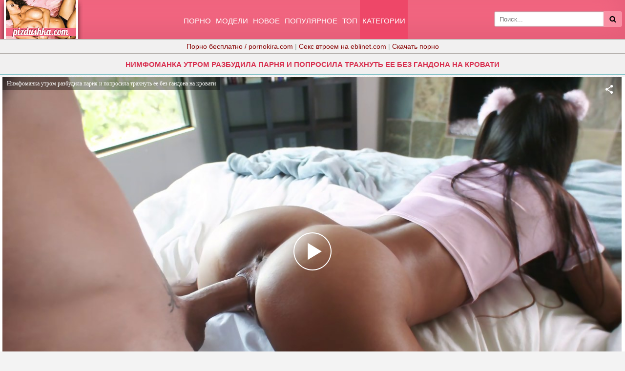

--- FILE ---
content_type: text/html; charset=UTF-8
request_url: https://pizdushka.cc/video/nimfomanka_utrom_razbudila_parnya_i_poprosila_trahnut_ee_bez_gandona_na_krovati/
body_size: 19697
content:
<!DOCTYPE html>
<html lang="ru">
<head>
<meta http-equiv="Content-Type" content="text/html; charset=utf-8" />
<meta name="viewport" content="width=device-width, initial-scale=1">
<link rel="alternate" media="only screen and (max-width: 640px)" href="https://m.pizdushka.cc/video/nimfomanka_utrom_razbudila_parnya_i_poprosila_trahnut_ee_bez_gandona_na_krovati/" />
<link rel="canonical" href="https://pizdushka.cc/video/nimfomanka_utrom_razbudila_parnya_i_poprosila_trahnut_ee_bez_gandona_na_krovati/" />
<title>Нимфоманка утром разбудила парня и попросила трахнуть ее без гандона на кровати</title>
<meta name="description" content="Нимфоманка утром разбудила парня и попросила трахнуть ее без гандона на кровати, смотреть онлайн бесплатно в хорошем HD качестве или скачать!">
<link rel="icon" href="/favicon.ico" type="image/x-icon"/>
<style>
@font-face{font-family:'FontAwesome';src:url('/fonts/fontawesome-webfont.eot?v=4.7.0');src:url('/fonts/fontawesome-webfont.eot?#iefix&v=4.7.0') format('embedded-opentype'),url('/fonts/fontawesome-webfont.woff2?v=4.7.0') format('woff2'),url('/fonts/fontawesome-webfont.woff?v=4.7.0') format('woff'),url('/fonts/fontawesome-webfont.ttf?v=4.7.0') format('truetype'),url('/fonts/fontawesome-webfont.svg?v=4.7.0#fontawesomeregular') format('svg');font-weight:normal;font-style:normal}.fa{display:inline-block;font:normal normal normal 14px/1 FontAwesome;font-size:inherit;-webkit-font-smoothing:antialiased;-moz-osx-font-smoothing:grayscale}.fa-lg{font-size:1.33333333em;line-height:.75em;vertical-align:-15%}.fa-2x{font-size:2em}.fa-16x{font-size:1.6em}.fa-3x{font-size:3em}.fa-4x{font-size:4em}.fa-5x{font-size:5em}.fa-fw{width:1.28571429em;text-align:center}.fa-ul{padding-left:0;margin-left:2.14285714em;list-style-type:none}.fa-ul>li{position:relative}.fa-li{position:absolute;left:-2.14285714em;width:2.14285714em;top:.14285714em;text-align:center}.fa-li.fa-lg{left:-1.85714286em}.fa-border{padding:.2em .25em .15em;border:solid .08em #eee;border-radius:.1em}.fa-pull-left{float:left}.fa-pull-right{float:right}.fa.fa-pull-left{margin-right:.3em}.fa.fa-pull-right{margin-left:.3em}.pull-right{float:right}.pull-left{float:left}.fa.pull-left{margin-right:.3em}.fa.pull-right{margin-left:.3em}.fa-spin{-webkit-animation:fa-spin 2s infinite linear;animation:fa-spin 2s infinite linear}.fa-pulse{-webkit-animation:fa-spin 1s infinite steps(8);animation:fa-spin 1s infinite steps(8)}@-webkit-keyframes fa-spin{0%{-webkit-transform:rotate(0deg);transform:rotate(0deg)}100%{-webkit-transform:rotate(359deg);transform:rotate(359deg)}}@keyframes fa-spin{0%{-webkit-transform:rotate(0deg);transform:rotate(0deg)}100%{-webkit-transform:rotate(359deg);transform:rotate(359deg)}}.fa-rotate-90{-ms-filter:"progid:DXImageTransform.Microsoft.BasicImage(rotation=1)";-webkit-transform:rotate(90deg);-ms-transform:rotate(90deg);transform:rotate(90deg)}.fa-rotate-180{-ms-filter:"progid:DXImageTransform.Microsoft.BasicImage(rotation=2)";-webkit-transform:rotate(180deg);-ms-transform:rotate(180deg);transform:rotate(180deg)}.fa-rotate-270{-ms-filter:"progid:DXImageTransform.Microsoft.BasicImage(rotation=3)";-webkit-transform:rotate(270deg);-ms-transform:rotate(270deg);transform:rotate(270deg)}.fa-flip-horizontal{-ms-filter:"progid:DXImageTransform.Microsoft.BasicImage(rotation=0, mirror=1)";-webkit-transform:scale(-1, 1);-ms-transform:scale(-1, 1);transform:scale(-1, 1)}.fa-flip-vertical{-ms-filter:"progid:DXImageTransform.Microsoft.BasicImage(rotation=2, mirror=1)";-webkit-transform:scale(1, -1);-ms-transform:scale(1, -1);transform:scale(1, -1)}:root .fa-rotate-90,:root .fa-rotate-180,:root .fa-rotate-270,:root .fa-flip-horizontal,:root .fa-flip-vertical{filter:none}.fa-stack{position:relative;display:inline-block;width:2em;height:2em;line-height:2em;vertical-align:middle}.fa-stack-1x,.fa-stack-2x{position:absolute;left:0;width:100%;text-align:center}.fa-stack-1x{line-height:inherit}.fa-stack-2x{font-size:2em}.fa-inverse{color:#fff}.fa-glass:before{content:"\f000"}.fa-music:before{content:"\f001"}.fa-search:before{content:"\f002"}.fa-envelope-o:before{content:"\f003"}.fa-heart:before{content:"\f004"}.fa-star:before{content:"\f005"}.fa-star-o:before{content:"\f006"}.fa-user:before{content:"\f007"}.fa-film:before{content:"\f008"}.fa-th-large:before{content:"\f009"}.fa-th:before{content:"\f00a"}.fa-th-list:before{content:"\f00b"}.fa-check:before{content:"\f00c"}.fa-remove:before,.fa-close:before,.fa-times:before{content:"\f00d"}.fa-search-plus:before{content:"\f00e"}.fa-search-minus:before{content:"\f010"}.fa-power-off:before{content:"\f011"}.fa-signal:before{content:"\f012"}.fa-gear:before,.fa-cog:before{content:"\f013"}.fa-trash-o:before{content:"\f014"}.fa-home:before{content:"\f015"}.fa-file-o:before{content:"\f016"}.fa-clock-o:before{content:"\f017"}.fa-road:before{content:"\f018"}.fa-download:before{content:"\f019"}.fa-arrow-circle-o-down:before{content:"\f01a"}.fa-arrow-circle-o-up:before{content:"\f01b"}.fa-inbox:before{content:"\f01c"}.fa-play-circle-o:before{content:"\f01d"}.fa-rotate-right:before,.fa-repeat:before{content:"\f01e"}.fa-refresh:before{content:"\f021"}.fa-list-alt:before{content:"\f022"}.fa-lock:before{content:"\f023"}.fa-flag:before{content:"\f024"}.fa-headphones:before{content:"\f025"}.fa-volume-off:before{content:"\f026"}.fa-volume-down:before{content:"\f027"}.fa-volume-up:before{content:"\f028"}.fa-qrcode:before{content:"\f029"}.fa-barcode:before{content:"\f02a"}.fa-tag:before{content:"\f02b"}.fa-tags:before{content:"\f02c"}.fa-book:before{content:"\f02d"}.fa-bookmark:before{content:"\f02e"}.fa-print:before{content:"\f02f"}.fa-camera:before{content:"\f030"}.fa-font:before{content:"\f031"}.fa-bold:before{content:"\f032"}.fa-italic:before{content:"\f033"}.fa-text-height:before{content:"\f034"}.fa-text-width:before{content:"\f035"}.fa-align-left:before{content:"\f036"}.fa-align-center:before{content:"\f037"}.fa-align-right:before{content:"\f038"}.fa-align-justify:before{content:"\f039"}.fa-list:before{content:"\f03a"}.fa-dedent:before,.fa-outdent:before{content:"\f03b"}.fa-indent:before{content:"\f03c"}.fa-video-camera:before{content:"\f03d"}.fa-photo:before,.fa-image:before,.fa-picture-o:before{content:"\f03e"}.fa-pencil:before{content:"\f040"}.fa-map-marker:before{content:"\f041"}.fa-adjust:before{content:"\f042"}.fa-tint:before{content:"\f043"}.fa-edit:before,.fa-pencil-square-o:before{content:"\f044"}.fa-share-square-o:before{content:"\f045"}.fa-check-square-o:before{content:"\f046"}.fa-arrows:before{content:"\f047"}.fa-step-backward:before{content:"\f048"}.fa-fast-backward:before{content:"\f049"}.fa-backward:before{content:"\f04a"}.fa-play:before{content:"\f04b"}.fa-pause:before{content:"\f04c"}.fa-stop:before{content:"\f04d"}.fa-forward:before{content:"\f04e"}.fa-fast-forward:before{content:"\f050"}.fa-step-forward:before{content:"\f051"}.fa-eject:before{content:"\f052"}.fa-chevron-left:before{content:"\f053"}.fa-chevron-right:before{content:"\f054"}.fa-plus-circle:before{content:"\f055"}.fa-minus-circle:before{content:"\f056"}.fa-times-circle:before{content:"\f057"}.fa-check-circle:before{content:"\f058"}.fa-question-circle:before{content:"\f059"}.fa-info-circle:before{content:"\f05a"}.fa-crosshairs:before{content:"\f05b"}.fa-times-circle-o:before{content:"\f05c"}.fa-check-circle-o:before{content:"\f05d"}.fa-ban:before{content:"\f05e"}.fa-arrow-left:before{content:"\f060"}.fa-arrow-right:before{content:"\f061"}.fa-arrow-up:before{content:"\f062"}.fa-arrow-down:before{content:"\f063"}.fa-mail-forward:before,.fa-share:before{content:"\f064"}.fa-expand:before{content:"\f065"}.fa-compress:before{content:"\f066"}.fa-plus:before{content:"\f067"}.fa-minus:before{content:"\f068"}.fa-asterisk:before{content:"\f069"}.fa-exclamation-circle:before{content:"\f06a"}.fa-gift:before{content:"\f06b"}.fa-leaf:before{content:"\f06c"}.fa-fire:before{content:"\f06d"}.fa-eye:before{content:"\f06e"}.fa-eye-slash:before{content:"\f070"}.fa-warning:before,.fa-exclamation-triangle:before{content:"\f071"}.fa-plane:before{content:"\f072"}.fa-calendar:before{content:"\f073"}.fa-random:before{content:"\f074"}.fa-comment:before{content:"\f075"}.fa-magnet:before{content:"\f076"}.fa-chevron-up:before{content:"\f077"}.fa-chevron-down:before{content:"\f078"}.fa-retweet:before{content:"\f079"}.fa-shopping-cart:before{content:"\f07a"}.fa-folder:before{content:"\f07b"}.fa-folder-open:before{content:"\f07c"}.fa-arrows-v:before{content:"\f07d"}.fa-arrows-h:before{content:"\f07e"}.fa-bar-chart-o:before,.fa-bar-chart:before{content:"\f080"}.fa-twitter-square:before{content:"\f081"}.fa-facebook-square:before{content:"\f082"}.fa-camera-retro:before{content:"\f083"}.fa-key:before{content:"\f084"}.fa-gears:before,.fa-cogs:before{content:"\f085"}.fa-comments:before{content:"\f086"}.fa-thumbs-o-up:before{content:"\f087"}.fa-thumbs-o-down:before{content:"\f088"}.fa-star-half:before{content:"\f089"}.fa-heart-o:before{content:"\f08a"}.fa-sign-out:before{content:"\f08b"}.fa-linkedin-square:before{content:"\f08c"}.fa-thumb-tack:before{content:"\f08d"}.fa-external-link:before{content:"\f08e"}.fa-sign-in:before{content:"\f090"}.fa-trophy:before{content:"\f091"}.fa-github-square:before{content:"\f092"}.fa-upload:before{content:"\f093"}.fa-lemon-o:before{content:"\f094"}.fa-phone:before{content:"\f095"}.fa-square-o:before{content:"\f096"}.fa-bookmark-o:before{content:"\f097"}.fa-phone-square:before{content:"\f098"}.fa-twitter:before{content:"\f099"}.fa-facebook-f:before,.fa-facebook:before{content:"\f09a"}.fa-github:before{content:"\f09b"}.fa-unlock:before{content:"\f09c"}.fa-credit-card:before{content:"\f09d"}.fa-feed:before,.fa-rss:before{content:"\f09e"}.fa-hdd-o:before{content:"\f0a0"}
.fa-bullhorn:before{content:"\f0a1"}.fa-bell:before{content:"\f0f3"}.fa-certificate:before{content:"\f0a3"}.fa-hand-o-right:before{content:"\f0a4"}.fa-hand-o-left:before{content:"\f0a5"}.fa-hand-o-up:before{content:"\f0a6"}.fa-hand-o-down:before{content:"\f0a7"}.fa-arrow-circle-left:before{content:"\f0a8"}.fa-arrow-circle-right:before{content:"\f0a9"}.fa-arrow-circle-up:before{content:"\f0aa"}.fa-arrow-circle-down:before{content:"\f0ab"}.fa-globe:before{content:"\f0ac"}.fa-wrench:before{content:"\f0ad"}.fa-tasks:before{content:"\f0ae"}.fa-filter:before{content:"\f0b0"}.fa-briefcase:before{content:"\f0b1"}.fa-arrows-alt:before{content:"\f0b2"}.fa-group:before,.fa-users:before{content:"\f0c0"}.fa-chain:before,.fa-link:before{content:"\f0c1"}.fa-cloud:before{content:"\f0c2"}.fa-flask:before{content:"\f0c3"}.fa-cut:before,.fa-scissors:before{content:"\f0c4"}.fa-copy:before,.fa-files-o:before{content:"\f0c5"}.fa-paperclip:before{content:"\f0c6"}.fa-save:before,.fa-floppy-o:before{content:"\f0c7"}.fa-square:before{content:"\f0c8"}.fa-navicon:before,.fa-reorder:before,.fa-bars:before{content:"\f0c9"}.fa-list-ul:before{content:"\f0ca"}.fa-list-ol:before{content:"\f0cb"}.fa-strikethrough:before{content:"\f0cc"}.fa-underline:before{content:"\f0cd"}.fa-table:before{content:"\f0ce"}.fa-magic:before{content:"\f0d0"}.fa-truck:before{content:"\f0d1"}.fa-pinterest:before{content:"\f0d2"}.fa-pinterest-square:before{content:"\f0d3"}.fa-google-plus-square:before{content:"\f0d4"}.fa-google-plus:before{content:"\f0d5"}.fa-money:before{content:"\f0d6"}.fa-caret-down:before{content:"\f0d7"}.fa-caret-up:before{content:"\f0d8"}.fa-caret-left:before{content:"\f0d9"}.fa-caret-right:before{content:"\f0da"}.fa-columns:before{content:"\f0db"}.fa-unsorted:before,.fa-sort:before{content:"\f0dc"}.fa-sort-down:before,.fa-sort-desc:before{content:"\f0dd"}.fa-sort-up:before,.fa-sort-asc:before{content:"\f0de"}.fa-envelope:before{content:"\f0e0"}.fa-linkedin:before{content:"\f0e1"}.fa-rotate-left:before,.fa-undo:before{content:"\f0e2"}.fa-legal:before,.fa-gavel:before{content:"\f0e3"}.fa-dashboard:before,.fa-tachometer:before{content:"\f0e4"}.fa-comment-o:before{content:"\f0e5"}.fa-comments-o:before{content:"\f0e6"}.fa-flash:before,.fa-bolt:before{content:"\f0e7"}.fa-sitemap:before{content:"\f0e8"}.fa-umbrella:before{content:"\f0e9"}.fa-paste:before,.fa-clipboard:before{content:"\f0ea"}.fa-lightbulb-o:before{content:"\f0eb"}.fa-exchange:before{content:"\f0ec"}.fa-cloud-download:before{content:"\f0ed"}.fa-cloud-upload:before{content:"\f0ee"}.fa-user-md:before{content:"\f0f0"}.fa-stethoscope:before{content:"\f0f1"}.fa-suitcase:before{content:"\f0f2"}.fa-bell-o:before{content:"\f0a2"}.fa-coffee:before{content:"\f0f4"}.fa-cutlery:before{content:"\f0f5"}.fa-file-text-o:before{content:"\f0f6"}.fa-building-o:before{content:"\f0f7"}.fa-hospital-o:before{content:"\f0f8"}.fa-ambulance:before{content:"\f0f9"}.fa-medkit:before{content:"\f0fa"}.fa-fighter-jet:before{content:"\f0fb"}.fa-beer:before{content:"\f0fc"}.fa-h-square:before{content:"\f0fd"}.fa-plus-square:before{content:"\f0fe"}.fa-angle-double-left:before{content:"\f100"}.fa-angle-double-right:before{content:"\f101"}.fa-angle-double-up:before{content:"\f102"}.fa-angle-double-down:before{content:"\f103"}.fa-angle-left:before{content:"\f104"}.fa-angle-right:before{content:"\f105"}.fa-angle-up:before{content:"\f106"}.fa-angle-down:before{content:"\f107"}.fa-desktop:before{content:"\f108"}.fa-laptop:before{content:"\f109"}.fa-tablet:before{content:"\f10a"}.fa-mobile-phone:before,.fa-mobile:before{content:"\f10b"}.fa-circle-o:before{content:"\f10c"}.fa-quote-left:before{content:"\f10d"}.fa-quote-right:before{content:"\f10e"}.fa-spinner:before{content:"\f110"}.fa-circle:before{content:"\f111"}.fa-mail-reply:before,.fa-reply:before{content:"\f112"}.fa-github-alt:before{content:"\f113"}.fa-folder-o:before{content:"\f114"}.fa-folder-open-o:before{content:"\f115"}.fa-smile-o:before{content:"\f118"}.fa-frown-o:before{content:"\f119"}.fa-meh-o:before{content:"\f11a"}.fa-gamepad:before{content:"\f11b"}.fa-keyboard-o:before{content:"\f11c"}.fa-flag-o:before{content:"\f11d"}.fa-flag-checkered:before{content:"\f11e"}.fa-terminal:before{content:"\f120"}.fa-code:before{content:"\f121"}.fa-mail-reply-all:before,.fa-reply-all:before{content:"\f122"}.fa-star-half-empty:before,.fa-star-half-full:before,.fa-star-half-o:before{content:"\f123"}.fa-location-arrow:before{content:"\f124"}.fa-crop:before{content:"\f125"}.fa-code-fork:before{content:"\f126"}.fa-unlink:before,.fa-chain-broken:before{content:"\f127"}.fa-question:before{content:"\f128"}.fa-info:before{content:"\f129"}.fa-exclamation:before{content:"\f12a"}.fa-superscript:before{content:"\f12b"}.fa-subscript:before{content:"\f12c"}.fa-eraser:before{content:"\f12d"}.fa-puzzle-piece:before{content:"\f12e"}.fa-microphone:before{content:"\f130"}.fa-microphone-slash:before{content:"\f131"}.fa-shield:before{content:"\f132"}.fa-calendar-o:before{content:"\f133"}.fa-fire-extinguisher:before{content:"\f134"}.fa-rocket:before{content:"\f135"}.fa-maxcdn:before{content:"\f136"}.fa-chevron-circle-left:before{content:"\f137"}.fa-chevron-circle-right:before{content:"\f138"}.fa-chevron-circle-up:before{content:"\f139"}.fa-chevron-circle-down:before{content:"\f13a"}.fa-html5:before{content:"\f13b"}.fa-css3:before{content:"\f13c"}.fa-anchor:before{content:"\f13d"}.fa-unlock-alt:before{content:"\f13e"}.fa-bullseye:before{content:"\f140"}.fa-ellipsis-h:before{content:"\f141"}.fa-ellipsis-v:before{content:"\f142"}.fa-rss-square:before{content:"\f143"}.fa-play-circle:before{content:"\f144"}.fa-ticket:before{content:"\f145"}.fa-minus-square:before{content:"\f146"}.fa-minus-square-o:before{content:"\f147"}.fa-level-up:before{content:"\f148"}.fa-level-down:before{content:"\f149"}.fa-check-square:before{content:"\f14a"}.fa-pencil-square:before{content:"\f14b"}.fa-external-link-square:before{content:"\f14c"}.fa-share-square:before{content:"\f14d"}.fa-compass:before{content:"\f14e"}.fa-toggle-down:before,.fa-caret-square-o-down:before{content:"\f150"}.fa-toggle-up:before,.fa-caret-square-o-up:before{content:"\f151"}.fa-toggle-right:before,.fa-caret-square-o-right:before{content:"\f152"}.fa-euro:before,.fa-eur:before{content:"\f153"}.fa-gbp:before{content:"\f154"}.fa-dollar:before,.fa-usd:before{content:"\f155"}.fa-rupee:before,.fa-inr:before{content:"\f156"}.fa-cny:before,.fa-rmb:before,.fa-yen:before,.fa-jpy:before{content:"\f157"}.fa-ruble:before,.fa-rouble:before,.fa-rub:before{content:"\f158"}.fa-won:before,.fa-krw:before{content:"\f159"}.fa-bitcoin:before,.fa-btc:before{content:"\f15a"}.fa-file:before{content:"\f15b"}.fa-file-text:before{content:"\f15c"}.fa-sort-alpha-asc:before{content:"\f15d"}.fa-sort-alpha-desc:before{content:"\f15e"}.fa-sort-amount-asc:before{content:"\f160"}.fa-sort-amount-desc:before{content:"\f161"}.fa-sort-numeric-asc:before{content:"\f162"}.fa-sort-numeric-desc:before{content:"\f163"}.fa-thumbs-up:before{content:"\f164"}.fa-thumbs-down:before{content:"\f165"}.fa-youtube-square:before{content:"\f166"}.fa-youtube:before{content:"\f167"}.fa-xing:before{content:"\f168"}.fa-xing-square:before{content:"\f169"}.fa-youtube-play:before{content:"\f16a"}.fa-dropbox:before{content:"\f16b"}.fa-stack-overflow:before{content:"\f16c"}.fa-instagram:before{content:"\f16d"}.fa-flickr:before{content:"\f16e"}.fa-adn:before{content:"\f170"}.fa-bitbucket:before{content:"\f171"}.fa-bitbucket-square:before{content:"\f172"}.fa-tumblr:before{content:"\f173"}.fa-tumblr-square:before{content:"\f174"}.fa-long-arrow-down:before{content:"\f175"}.fa-long-arrow-up:before{content:"\f176"}.fa-long-arrow-left:before{content:"\f177"}.fa-long-arrow-right:before{content:"\f178"}.fa-apple:before{content:"\f179"}.fa-windows:before{content:"\f17a"}.fa-android:before{content:"\f17b"}.fa-linux:before{content:"\f17c"}.fa-dribbble:before{content:"\f17d"}.fa-skype:before{content:"\f17e"}.fa-foursquare:before{content:"\f180"}.fa-trello:before{content:"\f181"}.fa-female:before{content:"\f182"}.fa-male:before{content:"\f183"}.fa-gittip:before,.fa-gratipay:before{content:"\f184"}.fa-sun-o:before{content:"\f185"}.fa-moon-o:before{content:"\f186"}.fa-archive:before{content:"\f187"}.fa-bug:before{content:"\f188"}.fa-vk:before{content:"\f189"}.fa-weibo:before{content:"\f18a"}.fa-renren:before{content:"\f18b"}.fa-pagelines:before{content:"\f18c"}.fa-stack-exchange:before{content:"\f18d"}.fa-arrow-circle-o-right:before{content:"\f18e"}.fa-arrow-circle-o-left:before{content:"\f190"}.fa-toggle-left:before,.fa-caret-square-o-left:before{content:"\f191"}.fa-dot-circle-o:before{content:"\f192"}.fa-wheelchair:before{content:"\f193"}.fa-vimeo-square:before{content:"\f194"}.fa-turkish-lira:before,.fa-try:before{content:"\f195"}.fa-plus-square-o:before{content:"\f196"}.fa-space-shuttle:before{content:"\f197"}.fa-slack:before{content:"\f198"}
.fa-envelope-square:before{content:"\f199"}.fa-wordpress:before{content:"\f19a"}.fa-openid:before{content:"\f19b"}.fa-institution:before,.fa-bank:before,.fa-university:before{content:"\f19c"}.fa-mortar-board:before,.fa-graduation-cap:before{content:"\f19d"}.fa-yahoo:before{content:"\f19e"}.fa-google:before{content:"\f1a0"}.fa-reddit:before{content:"\f1a1"}.fa-reddit-square:before{content:"\f1a2"}.fa-stumbleupon-circle:before{content:"\f1a3"}.fa-stumbleupon:before{content:"\f1a4"}.fa-delicious:before{content:"\f1a5"}.fa-digg:before{content:"\f1a6"}.fa-pied-piper-pp:before{content:"\f1a7"}.fa-pied-piper-alt:before{content:"\f1a8"}.fa-drupal:before{content:"\f1a9"}.fa-joomla:before{content:"\f1aa"}.fa-language:before{content:"\f1ab"}.fa-fax:before{content:"\f1ac"}.fa-building:before{content:"\f1ad"}.fa-child:before{content:"\f1ae"}.fa-paw:before{content:"\f1b0"}.fa-spoon:before{content:"\f1b1"}.fa-cube:before{content:"\f1b2"}.fa-cubes:before{content:"\f1b3"}.fa-behance:before{content:"\f1b4"}.fa-behance-square:before{content:"\f1b5"}.fa-steam:before{content:"\f1b6"}.fa-steam-square:before{content:"\f1b7"}.fa-recycle:before{content:"\f1b8"}.fa-automobile:before,.fa-car:before{content:"\f1b9"}.fa-cab:before,.fa-taxi:before{content:"\f1ba"}.fa-tree:before{content:"\f1bb"}.fa-spotify:before{content:"\f1bc"}.fa-deviantart:before{content:"\f1bd"}.fa-soundcloud:before{content:"\f1be"}.fa-database:before{content:"\f1c0"}.fa-file-pdf-o:before{content:"\f1c1"}.fa-file-word-o:before{content:"\f1c2"}.fa-file-excel-o:before{content:"\f1c3"}.fa-file-powerpoint-o:before{content:"\f1c4"}.fa-file-photo-o:before,.fa-file-picture-o:before,.fa-file-image-o:before{content:"\f1c5"}.fa-file-zip-o:before,.fa-file-archive-o:before{content:"\f1c6"}.fa-file-sound-o:before,.fa-file-audio-o:before{content:"\f1c7"}.fa-file-movie-o:before,.fa-file-video-o:before{content:"\f1c8"}.fa-file-code-o:before{content:"\f1c9"}.fa-vine:before{content:"\f1ca"}.fa-codepen:before{content:"\f1cb"}.fa-jsfiddle:before{content:"\f1cc"}.fa-life-bouy:before,.fa-life-buoy:before,.fa-life-saver:before,.fa-support:before,.fa-life-ring:before{content:"\f1cd"}.fa-circle-o-notch:before{content:"\f1ce"}.fa-ra:before,.fa-resistance:before,.fa-rebel:before{content:"\f1d0"}.fa-ge:before,.fa-empire:before{content:"\f1d1"}.fa-git-square:before{content:"\f1d2"}.fa-git:before{content:"\f1d3"}.fa-y-combinator-square:before,.fa-yc-square:before,.fa-hacker-news:before{content:"\f1d4"}.fa-tencent-weibo:before{content:"\f1d5"}.fa-qq:before{content:"\f1d6"}.fa-wechat:before,.fa-weixin:before{content:"\f1d7"}.fa-send:before,.fa-paper-plane:before{content:"\f1d8"}.fa-send-o:before,.fa-paper-plane-o:before{content:"\f1d9"}.fa-history:before{content:"\f1da"}.fa-circle-thin:before{content:"\f1db"}.fa-header:before{content:"\f1dc"}.fa-paragraph:before{content:"\f1dd"}.fa-sliders:before{content:"\f1de"}.fa-share-alt:before{content:"\f1e0"}.fa-share-alt-square:before{content:"\f1e1"}.fa-bomb:before{content:"\f1e2"}.fa-soccer-ball-o:before,.fa-futbol-o:before{content:"\f1e3"}.fa-tty:before{content:"\f1e4"}.fa-binoculars:before{content:"\f1e5"}.fa-plug:before{content:"\f1e6"}.fa-slideshare:before{content:"\f1e7"}.fa-twitch:before{content:"\f1e8"}.fa-yelp:before{content:"\f1e9"}.fa-newspaper-o:before{content:"\f1ea"}.fa-wifi:before{content:"\f1eb"}.fa-calculator:before{content:"\f1ec"}.fa-paypal:before{content:"\f1ed"}.fa-google-wallet:before{content:"\f1ee"}.fa-cc-visa:before{content:"\f1f0"}.fa-cc-mastercard:before{content:"\f1f1"}.fa-cc-discover:before{content:"\f1f2"}.fa-cc-amex:before{content:"\f1f3"}.fa-cc-paypal:before{content:"\f1f4"}.fa-cc-stripe:before{content:"\f1f5"}.fa-bell-slash:before{content:"\f1f6"}.fa-bell-slash-o:before{content:"\f1f7"}.fa-trash:before{content:"\f1f8"}.fa-copyright:before{content:"\f1f9"}.fa-at:before{content:"\f1fa"}.fa-eyedropper:before{content:"\f1fb"}.fa-paint-brush:before{content:"\f1fc"}.fa-birthday-cake:before{content:"\f1fd"}.fa-area-chart:before{content:"\f1fe"}.fa-pie-chart:before{content:"\f200"}.fa-line-chart:before{content:"\f201"}.fa-lastfm:before{content:"\f202"}.fa-lastfm-square:before{content:"\f203"}.fa-toggle-off:before{content:"\f204"}.fa-toggle-on:before{content:"\f205"}.fa-bicycle:before{content:"\f206"}.fa-bus:before{content:"\f207"}.fa-ioxhost:before{content:"\f208"}.fa-angellist:before{content:"\f209"}.fa-cc:before{content:"\f20a"}.fa-shekel:before,.fa-sheqel:before,.fa-ils:before{content:"\f20b"}.fa-meanpath:before{content:"\f20c"}.fa-buysellads:before{content:"\f20d"}.fa-connectdevelop:before{content:"\f20e"}.fa-dashcube:before{content:"\f210"}.fa-forumbee:before{content:"\f211"}.fa-leanpub:before{content:"\f212"}.fa-sellsy:before{content:"\f213"}.fa-shirtsinbulk:before{content:"\f214"}.fa-simplybuilt:before{content:"\f215"}.fa-skyatlas:before{content:"\f216"}.fa-cart-plus:before{content:"\f217"}.fa-cart-arrow-down:before{content:"\f218"}.fa-diamond:before{content:"\f219"}.fa-ship:before{content:"\f21a"}.fa-user-secret:before{content:"\f21b"}.fa-motorcycle:before{content:"\f21c"}.fa-street-view:before{content:"\f21d"}.fa-heartbeat:before{content:"\f21e"}.fa-venus:before{content:"\f221"}.fa-mars:before{content:"\f222"}.fa-mercury:before{content:"\f223"}.fa-intersex:before,.fa-transgender:before{content:"\f224"}.fa-transgender-alt:before{content:"\f225"}.fa-venus-double:before{content:"\f226"}.fa-mars-double:before{content:"\f227"}.fa-venus-mars:before{content:"\f228"}.fa-mars-stroke:before{content:"\f229"}.fa-mars-stroke-v:before{content:"\f22a"}.fa-mars-stroke-h:before{content:"\f22b"}.fa-neuter:before{content:"\f22c"}.fa-genderless:before{content:"\f22d"}.fa-facebook-official:before{content:"\f230"}.fa-pinterest-p:before{content:"\f231"}.fa-whatsapp:before{content:"\f232"}.fa-server:before{content:"\f233"}.fa-user-plus:before{content:"\f234"}.fa-user-times:before{content:"\f235"}.fa-hotel:before,.fa-bed:before{content:"\f236"}.fa-viacoin:before{content:"\f237"}.fa-train:before{content:"\f238"}.fa-subway:before{content:"\f239"}.fa-medium:before{content:"\f23a"}.fa-yc:before,.fa-y-combinator:before{content:"\f23b"}.fa-optin-monster:before{content:"\f23c"}.fa-opencart:before{content:"\f23d"}.fa-expeditedssl:before{content:"\f23e"}.fa-battery-4:before,.fa-battery:before,.fa-battery-full:before{content:"\f240"}.fa-battery-3:before,.fa-battery-three-quarters:before{content:"\f241"}.fa-battery-2:before,.fa-battery-half:before{content:"\f242"}.fa-battery-1:before,.fa-battery-quarter:before{content:"\f243"}.fa-battery-0:before,.fa-battery-empty:before{content:"\f244"}.fa-mouse-pointer:before{content:"\f245"}.fa-i-cursor:before{content:"\f246"}.fa-object-group:before{content:"\f247"}.fa-object-ungroup:before{content:"\f248"}.fa-sticky-note:before{content:"\f249"}.fa-sticky-note-o:before{content:"\f24a"}.fa-cc-jcb:before{content:"\f24b"}.fa-cc-diners-club:before{content:"\f24c"}.fa-clone:before{content:"\f24d"}.fa-balance-scale:before{content:"\f24e"}.fa-hourglass-o:before{content:"\f250"}.fa-hourglass-1:before,.fa-hourglass-start:before{content:"\f251"}.fa-hourglass-2:before,.fa-hourglass-half:before{content:"\f252"}.fa-hourglass-3:before,.fa-hourglass-end:before{content:"\f253"}.fa-hourglass:before{content:"\f254"}.fa-hand-grab-o:before,.fa-hand-rock-o:before{content:"\f255"}.fa-hand-stop-o:before,.fa-hand-paper-o:before{content:"\f256"}.fa-hand-scissors-o:before{content:"\f257"}.fa-hand-lizard-o:before{content:"\f258"}.fa-hand-spock-o:before{content:"\f259"}.fa-hand-pointer-o:before{content:"\f25a"}.fa-hand-peace-o:before{content:"\f25b"}.fa-trademark:before{content:"\f25c"}.fa-registered:before{content:"\f25d"}.fa-creative-commons:before{content:"\f25e"}.fa-gg:before{content:"\f260"}.fa-gg-circle:before{content:"\f261"}.fa-tripadvisor:before{content:"\f262"}.fa-odnoklassniki:before{content:"\f263"}.fa-odnoklassniki-square:before{content:"\f264"}.fa-get-pocket:before{content:"\f265"}.fa-wikipedia-w:before{content:"\f266"}.fa-safari:before{content:"\f267"}.fa-chrome:before{content:"\f268"}.fa-firefox:before{content:"\f269"}.fa-opera:before{content:"\f26a"}.fa-internet-explorer:before{content:"\f26b"}.fa-tv:before,.fa-television:before{content:"\f26c"}.fa-contao:before{content:"\f26d"}.fa-500px:before{content:"\f26e"}.fa-amazon:before{content:"\f270"}.fa-calendar-plus-o:before{content:"\f271"}.fa-calendar-minus-o:before{content:"\f272"}.fa-calendar-times-o:before{content:"\f273"}.fa-calendar-check-o:before{content:"\f274"}.fa-industry:before{content:"\f275"}.fa-map-pin:before{content:"\f276"}.fa-map-signs:before{content:"\f277"}.fa-map-o:before{content:"\f278"}.fa-map:before{content:"\f279"}.fa-commenting:before{content:"\f27a"}.fa-commenting-o:before{content:"\f27b"}.fa-houzz:before{content:"\f27c"}.fa-vimeo:before{content:"\f27d"}.fa-black-tie:before{content:"\f27e"}.fa-fonticons:before{content:"\f280"}.fa-reddit-alien:before{content:"\f281"}.fa-edge:before{content:"\f282"}.fa-credit-card-alt:before{content:"\f283"}.fa-codiepie:before{content:"\f284"}.fa-modx:before{content:"\f285"}.fa-fort-awesome:before{content:"\f286"}.fa-usb:before{content:"\f287"}.fa-product-hunt:before{content:"\f288"}.fa-mixcloud:before{content:"\f289"}.fa-scribd:before{content:"\f28a"}.fa-pause-circle:before{content:"\f28b"}.fa-pause-circle-o:before{content:"\f28c"}.fa-stop-circle:before{content:"\f28d"}.fa-stop-circle-o:before{content:"\f28e"}.fa-shopping-bag:before{content:"\f290"}.fa-shopping-basket:before{content:"\f291"}.fa-hashtag:before{content:"\f292"}.fa-bluetooth:before{content:"\f293"}.fa-bluetooth-b:before{content:"\f294"}.fa-percent:before{content:"\f295"}.fa-gitlab:before{content:"\f296"}.fa-wpbeginner:before{content:"\f297"}.fa-wpforms:before{content:"\f298"}.fa-envira:before{content:"\f299"}.fa-universal-access:before{content:"\f29a"}.fa-wheelchair-alt:before{content:"\f29b"}.fa-question-circle-o:before{content:"\f29c"}.fa-blind:before{content:"\f29d"}.fa-audio-description:before{content:"\f29e"}.fa-volume-control-phone:before{content:"\f2a0"}.fa-braille:before{content:"\f2a1"}.fa-assistive-listening-systems:before{content:"\f2a2"}.fa-asl-interpreting:before,.fa-american-sign-language-interpreting:before{content:"\f2a3"}.fa-deafness:before,.fa-hard-of-hearing:before,.fa-deaf:before{content:"\f2a4"}.fa-glide:before{content:"\f2a5"}.fa-glide-g:before{content:"\f2a6"}.fa-signing:before,.fa-sign-language:before{content:"\f2a7"}.fa-low-vision:before{content:"\f2a8"}.fa-viadeo:before{content:"\f2a9"}.fa-viadeo-square:before{content:"\f2aa"}.fa-snapchat:before{content:"\f2ab"}.fa-snapchat-ghost:before{content:"\f2ac"}.fa-snapchat-square:before{content:"\f2ad"}.fa-pied-piper:before{content:"\f2ae"}.fa-first-order:before{content:"\f2b0"}.fa-yoast:before{content:"\f2b1"}.fa-themeisle:before{content:"\f2b2"}.fa-google-plus-circle:before,.fa-google-plus-official:before{content:"\f2b3"}.fa-fa:before,.fa-font-awesome:before{content:"\f2b4"}.fa-handshake-o:before{content:"\f2b5"}.fa-envelope-open:before{content:"\f2b6"}.fa-envelope-open-o:before{content:"\f2b7"}.fa-linode:before{content:"\f2b8"}.fa-address-book:before{content:"\f2b9"}.fa-address-book-o:before{content:"\f2ba"}.fa-vcard:before,.fa-address-card:before{content:"\f2bb"}.fa-vcard-o:before,.fa-address-card-o:before{content:"\f2bc"}.fa-user-circle:before{content:"\f2bd"}.fa-user-circle-o:before{content:"\f2be"}.fa-user-o:before{content:"\f2c0"}.fa-id-badge:before{content:"\f2c1"}.fa-drivers-license:before,.fa-id-card:before{content:"\f2c2"}.fa-drivers-license-o:before,.fa-id-card-o:before{content:"\f2c3"}.fa-quora:before{content:"\f2c4"}.fa-free-code-camp:before{content:"\f2c5"}.fa-telegram:before{content:"\f2c6"}.fa-thermometer-4:before,.fa-thermometer:before,.fa-thermometer-full:before{content:"\f2c7"}.fa-thermometer-3:before,.fa-thermometer-three-quarters:before{content:"\f2c8"}.fa-thermometer-2:before,.fa-thermometer-half:before{content:"\f2c9"}.fa-thermometer-1:before,.fa-thermometer-quarter:before{content:"\f2ca"}.fa-thermometer-0:before,.fa-thermometer-empty:before{content:"\f2cb"}.fa-shower:before{content:"\f2cc"}.fa-bathtub:before,.fa-s15:before,.fa-bath:before{content:"\f2cd"}.fa-podcast:before{content:"\f2ce"}.fa-window-maximize:before{content:"\f2d0"}.fa-window-minimize:before{content:"\f2d1"}.fa-window-restore:before{content:"\f2d2"}.fa-times-rectangle:before,.fa-window-close:before{content:"\f2d3"}.fa-times-rectangle-o:before,.fa-window-close-o:before{content:"\f2d4"}.fa-bandcamp:before{content:"\f2d5"}.fa-grav:before{content:"\f2d6"}.fa-etsy:before{content:"\f2d7"}.fa-imdb:before{content:"\f2d8"}.fa-ravelry:before{content:"\f2d9"}.fa-eercast:before{content:"\f2da"}.fa-microchip:before{content:"\f2db"}.fa-snowflake-o:before{content:"\f2dc"}.fa-superpowers:before{content:"\f2dd"}.fa-wpexplorer:before{content:"\f2de"}.fa-meetup:before{content:"\f2e0"}.sr-only{position:absolute;width:1px;height:1px;padding:0;margin:-1px;overflow:hidden;clip:rect(0, 0, 0, 0);border:0}.sr-only-focusable:active,.sr-only-focusable:focus{position:static;width:auto;height:auto;margin:0;overflow:visible;clip:auto}
body {
background:#f3f3f3 url(/img/3a7e8115.png);
  color: #97a097;
  font-family:Verdana, Geneva, Arial, Helvetica, sans-serif;
  margin: 0 auto;
font-size:14px; 
}
 
a {  color: #860000;  text-decoration: none;}a:hover, a:focus{text-decoration: none;color:#bf0000}
span.chet { float: right;
    color: #d82f4f;
    background: #ffffff;
    border: 1px solid #f1bdc7;
    padding: 0px 3px;
    border-radius: 4px;
           }
.end{     color: #fff;
text-align: center;
    font-size: 14px;
    
    padding: 9px;background: #f36681;
    box-shadow: inset 0 -19px 55px #e25d77;
        }
.copy {    background: #f4f3f3;
    border-top: 1px solid #e9617b;
    text-align: center;
    color: #78bdc3;
    padding: 2px 6px 2px 6px;
    margin: 1px 0;
    border-radius: 4px;
}
.copy a {
  color: #8e5f8b;
}
.copy:hover {
background: #ffdce3;
}
.head{        background: #ffffff;
    color: #fff;
    text-align: left;
    height: 80px;
    box-shadow: inset 0 -15px 45px #f3f3f3;
        border-bottom: 1px solid #bdbdbd;
        }

.ivi3{    

    /*padding: 8px;*/
    margin: 4px 0 0 0;
border-bottom: 2px solid #585858;
    border-top: 2px solid #d62e2e;
     
}

.pag {display: inline-block;
    color: #ac71a8;
    border: 0px;
    margin: 2px;
    text-align: center;
    font-family: Verdana, Arial, Helvetica, sans-serif;
    font-size: 16px;
}
.pag a:link,
.pag a:visited,
.pag a:hover,
.pag a:active {       color: #000000;
    text-shadow: 0 -1px 0 rgba(255, 255, 255, 0.49);
    background: #ffffff;
    border: 1px solid #060606;
    /* box-shadow: inset 0 -15px 25px #6b6b6b; */
    /* border-radius: 4px; */
    padding: 7px 11px;
    display: inline-block;
    margin: 2px 0px;
}
.pag a:hover, .pag span {color: #292929;
  /*  text-shadow: 0 1px 0 rgba(0, 0, 0, 0.49);*/
    background: #d0cece;
   /* border: 1px solid #8d778b;*/
    box-shadow: inset 0 -15px 25px #ffffff;
   /* border-radius: 4px;*/
    padding: 7px 11px;

} 


.spzh {width: 33.08%;display: inline-block;}
@media screen and (max-width:800px){
	.spzh { width: 49.50%;} 


}
@media screen and (max-width:500px){
	.spzh { width: 100%;} 

}



a.mclik 
{    text-decoration: none;
    color: #47848a;
    padding: 9px 3px 9px 7px;
    text-align: left;
    background: #fff;
    border-bottom: 1px solid #dedede;
    border-radius: 4px 4px 0 0;
    border-left: 3px solid #4fa3ab;
    border-right: 3px solid #4fa3ab;
    margin: 10px 8px 0 8px;
    display: block;
}
a.mclik:hover{    background: #f3f3f3;
    color: #e04764;
    border-left: 3px solid #f26580;
    border-right: 3px solid #f26580;}
.mclik img {vertical-align: top;}



.poles {
width: 1400px;
margin-left: auto;
margin-right: auto;
text-align: center;
padding: 9px 0 9px 0;
}
.temff:hover {-webkit-box-shadow:0 0 12px rgba(0,0,0,.85);box-shadow:0 0 12px rgba(0,0,0,.85)}
.temff {      float: left;
    width: 332px;
    text-align: center;
    height: 228px;
    border-radius: 4px;
    padding-bottom: 4px;
    border: 1px solid #ffffff;
    background: #ffd4dc;
    margin: 5px;
    box-shadow: 0 1px 2px rgb(232, 71, 103);

}


.temff a {
	text-decoration: none;
	font-size: 14px;
}
.skpic {
	height: 195px;
	position: relative;
}

.skpic a {
	display: block;
}
.skpic img {
display: block;    border-radius: 2px;
    width: 332px;
    height: 184px;
}
.skname {	
	display: block;
	padding-left: 5px;
	padding-top: 5px;
	padding-bottom: 4px;
	color: #222222;
	float: left;
	height: 32px;
    overflow: hidden;
}

.centri{display: inline-block;}
.centrim{display: inline-block;}
@media screen and (max-width: 1500px) {
.centri{display: inline;}	

.poles { width: 97%; padding: 9px 9px 9px 12px;  }

.temff {
    width: 23.5%;
    box-sizing: border-box;
    height: 235px;
    margin: 6px 8px 6px 6px;
    display: inline-block;
    float: none;
    vertical-align: top;
    height: 100%;
}

.skpic img, .skpic { width: 100%; height: 100%;}
}



@media screen and (max-width: 1280px) {
.centri{display: inline;}		

.poles { width: 97%; padding: 9px 9px 9px 12px;  }

.temff {width: 31%;
    box-sizing: border-box;
    height: 235px;
    margin: 6px 8px 6px 6px;
    display: inline-block;
    float: none;
    vertical-align: top;
    height: 100%; }
.skpic img, .skpic { width: 100%; height: 100%;}
}


@media screen and (max-width: 992px) {
	.centri{display: inline;}	

.poles { width: 97%; padding: 9px 9px 9px 12px;  }

.temff {
    width: 47%;
    max-width: 360px;
    box-sizing: border-box;
    height: 235px;
    margin: 6px 8px 6px 6px;
    display: inline-block;
    float: none;
    vertical-align: top;
    height: 100%;
}

.skpic img, .skpic { width: 100%; height: 100%; }
}
@media screen and (max-width: 768px) 
{
.skpic, .skpic img{ height: 100%;}	

.temff {
    width: 46%;
    box-sizing: border-box;
    display: inline-block;
    float: none;
    vertical-align: top;
    height: 100%;
}
}
@media screen and (max-width: 600px){
    .centri{display: inline;}	
.skpic, .skpic img{ height: 100%;}	

.poles {width: 95%;padding: 6px 6px 6px 10px;}
.temff {
    margin: 5px 9px 5px 5px;
    width: 380px;
    height: 100%;
}
}
@media screen and (max-width: 480px) {
    .centri{display: inline;}	
.skpic, .skpic img{ height: 100%;}	

.poles { text-align: center; }
.temff {
    width: 100%;
    margin: 8px 0 2px 0;
    height: 100%;
    padding: 0;
}
}
@media screen and (max-width: 360px){
    .centri{display: inline;}	

.skpic, .skpic img {height: 100%;}

.poles {width: 93.5%;}


}
.link-cats a{text-transform:lowercase}.link-models a{position:relative}.no-touch .link-sites a{color:#575757;cursor:default;text-decoration:none}

.video-info {
    background-color: #fff;
  
}


.vidcontent{padding:1rem}

.vidcontent a{    background-color: #ffffff;
        color: #860000;
    padding: 2px 5px;
    display: inline-block;
    margin: 5px 0 0 2px;
    border-radius: 3px;
    border: 1px solid #bda7a7;
    }

.vidcontent a:hover{background-color: #ffffff;
    color: #c70202;
     
    border: 1px solid #a28c8c;
    }
.vidwrap {
    background-color: #fcb8c5;color:#000;
    display: -webkit-flex;
    display: flex;
    -webkit-align-items: center;
    align-items: center;
    -webkit-flex-flow: row wrap;
    flex-flow: row wrap;
    -webkit-justify-content: space-between;
    justify-content: space-between;
    position: relative;
}
.vidrat {
    padding: 1rem 0 .625rem;
}
.vidrat, .video-tabs {
    text-align: center;
    width: 100%;
}
.video-meta {
    color: #828282;
    margin-right: auto;
    margin-left: auto;
    padding-left: 1rem;
}

.tabfo{display:-webkit-flex;display:flex;-webkit-flex-flow:row wrap;flex-flow:row wrap}
.tabfo li{width:25%}
.tabfo .active,.tabfo a{
    border:solid transparent;border-width:3px 0;display:block;padding:1rem 0;position:relative;text-decoration:none;border-bottom: 4px solid #e75f7a;
    border-top: 1px solid #e75f7a;}.tabfo a:not(.active):focus,.tabfo a:not(.active):hover{color:#b30000;cursor:pointer}
	.tabfo .active,.tabfo .active:focus,.tabfo .active:hover{border-bottom-color:#cc4660;cursor:default}
.tabmenu{display:-webkit-flex;display:flex;-webkit-flex-flow:row wrap;flex-flow:row wrap;margin: 0px;}.tabmenu li{width:25%}.tabmenu .active,.tabmenu a{
    border:solid transparent;border-width:3px 0;display:block;padding:1rem 0;position:relative;text-decoration:none;border-bottom: 4px solid #e75f7a;
    border-top: 1px solid #e75f7a;}
	.tabmenu a:not(.active):focus,.tabmenu a:not(.active):hover{color:#b30000;cursor:pointer}
	.tabmenu .active,.tabmenu .active:focus,.tabmenu .active:hover{border-bottom-color:#cc4660;cursor:default}

ul {
    padding-left: 0;
}
li {
    display: list-item;
    text-align: -webkit-match-parent;
}
.item-dots, ul {
    list-style: none;
}
.item-dots, ul {
    list-style: none;
}
.icon, svg:not(:root) {
    overflow: hidden;
}

.icon {
    height: 30px;
    margin-right: 2px;
    position: relative;
    top: 4px;
    width: 30px;
}



@media (min-width:582px){.tabmenu li{width:auto}.tabmenu .active,.tabmenu a{padding:1rem 1.5rem;border-right: 1px dashed #ffcf89;}}
@media (min-width:992px){.tabmenu .active,.tabmenu a{padding:1rem 2rem}}

@media (min-width:662px){.vidrat{padding:0 1rem;width:auto}.tabfo li,.video-tabs{width:auto}.video-meta{padding-bottom:0;padding-left:2rem;margin-right:auto;margin-left:0}.tabfo .active,.tabfo a{padding:1rem 1.5rem}}

@media (min-width:992px){.vidrat{padding-left:2rem}.tabfo .active,.tabfo a{padding:1rem 2rem}.vidcontent{padding:1.5rem 2rem}.btns-item{width:25%}}

@media (min-width:1280px){.tabs-related .tabs-first{-webkit-order:1;order:1;width:auto}}


.hidden, .visible {
    display: none;
}
@media (min-width: 582px){
.visible {
    display: inline-block;
}}


.hidden, .visiblg {
    display: none;
}
@media (min-width: 1040px){
.visiblg {
    display: inline-block;
}}


#rating {    display: inline-block;}

.ivicon{        border-top: 1px solid #78bdc3;
}

.row {      padding: 1px 0px 15px 0px;
    border-top: 1px solid #afaba7;
    background: rgba(255, 255, 255, 0.72);
}
.content {
	overflow: hidden;
}
.headl {border-bottom: 1px solid #78bdc3;
    margin: 0 0 0 0;
}
.headl h2 {
	font-size: 14px;
	line-height: 37px;
	color: #d82f4f;
	    background: #f1f0f0;
	float: left;
	font-weight: 700;
	text-transform: uppercase;
	margin: 0 0 0 10px;
}
.headl h2 span {
	font-size: 12px;
	line-height: 14px;
	color: #202020;
	margin-left: 15px;
	text-transform: none;
	font-weight: 300;
}

h2 {
	margin: 0;
	padding: 0;
	border: 0;
	font-size: 100%;
	font: inherit;
	vertical-align: baseline;
}

	.headl h2 {
		float: none;
		text-align: center;
		margin: 0;
	}

.headl h1 {    font-size: 15px;
    padding: 12px;
    color: #d82f4f;
        background: #f1f0f0;
    float: left;
    font-weight: 700;
    text-transform: uppercase;
    margin: 0 0 0 10px;
}
.headl h1 span {
	font-size: 12px;
	line-height: 14px;
	color: #202020;
	margin-left: 15px;
	text-transform: none;
	font-weight: 300;
}

h1 {
	margin: 0;
	padding: 0;
	border: 0;
	font-size: 100%;
	font: inherit;
	vertical-align: baseline;
}

	.headl h1 {
		float: none;
		text-align: center;
		margin: 0;
	}



.menuh {
background-color: #ffffff;
    /* border-radius: 6px; */
    /* margin: 3px; */
    text-align: center;
    /* border-bottom: 1px solid #dec3db; */
}
.menuh a {
background: #ffffff;
    display: block;
    border-bottom: 0px solid #ffcf89;
    border-top: 1px solid #ffcf89;
    padding: 1.14rem 1.5rem;
}

.mobmi{display: none;

background-color:#ffffff;
    border-radius: 6px;
    margin: 3px;
}

@media (max-width:581px){
.mobmi{display: block;
    padding-right: 15px;
    padding: 19px 1px 20px 1px;
    border-radius: 4px;
    margin: -17px;
    }
}

.form {margin: 20px 20px 20px 0px;}


input[type=search] {
    background: #e5e5e5 url(/img/icon.png) no-repeat 9px center;
    border: solid 1px #e8e8e8;
    padding: 9px 10px 9px 30px;
   /* width: 120px;*/
   width: 120px;
    
    -webkit-transition: all .5s;
    -moz-transition: all .5s;
    transition: all .5s;
}

input[type=search]:focus {
    width: 200px;
    
	border: 1px solid #989797;
    background-color: #ffffff;
    outline: none;
}


.sear{margin: 14px 1px;
    float: right;
    padding-top: 9px;
    padding-left: 9px;
    color: #e4e4e4;}



.sites{
  /*  padding: 10px;*/
    max-width: 1400px;
    margin: 0 auto;
    /*position: relative;*/
     }


.spisok{
  /*  padding: 10px;*/
    max-width: 1400px;
    margin: 0 auto;
    z-index: 20;
     }

.spisok > div{overflow:hidden;margin:0 auto;max-width:1660px}



.fplayer {max-width: 1400px;
    background-color: #FFF;
}
  
  
  .fpl {
    margin-top: 5px;
    margin-left: 5px;
    margin-right: 5px;}
     
@media screen and (max-width: 750px){
.fplayer {
    width: 100%;
    float: none;
    
}}
    
    .fright {
    text-align: center;
}
@media screen and (max-width: 750px){
.fright {
    width: 100%;
    float: none;
}}

.btn {
    border: 1px solid #dcdcdc;
}
a.btn:hover{color: #bd1f67;}
.btn {
    background-color: #f3f3f3;
    border-radius: .25rem;
    border-color: #d62e2e;
    color: #6a315e;
    font-weight: 400;
    margin-left: 0;
    padding: .45rem .5rem;
    text-decoration: none;
    transition: all .3s ease-out;
    vertical-align: middle;
    white-space: nowrap;
}
.btn-ml, .btn-ml:hover, .btn-tlg {
    display: inline-block;
    background-color: #fff;
}
.videob {
    padding-top: 11px;
    padding-left: 21px;

}

.pagina {
display: flex;
    justify-content: center;
        background: #fff;
}
.paginat {
display: block;
    text-decoration: none;
    color: #0e0e0e;
    text-align: center;
    font: 14px tahoma;
    padding: 8px;
    width: 100%;
    max-width: 390px;
    border-radius: 4px;
    border: 1px solid #b0b0b0;
    background: #e4e4e4;
    margin-bottom: 1rem;
}

.zimgs{text-align: center;border-radius: 4px; /*border: 1px solid #b0b0b0;*/ margin: 1rem;}
.zimgs img {  text-align: center;border-radius: 4px;border: 1px solid #b0b0b0;margin: 0.1rem;  width: 32.6%;    height: auto;}
@media (max-width: 767px){.zimgs img {  text-align: center;border-radius: 4px;border: 1px solid #b0b0b0;margin: 0.1rem;  width: 48.5%;    height: auto;}}
@media (max-width: 480px){.zimgs img {  text-align: center;border-radius: 4px;border: 1px solid #b0b0b0;margin: 0.1rem;  width: 99%;    height: auto;}}


label {
    display: block;
    font-size: 14px;
    font-weight: 700;
    margin: 5px;
}



#rating{
width:170px;
height: 25px;

}

#ratBlocks{
width:172px;
height: 25px;
margin-top:-25px;
display:none;
}
#ratZero{
width:170px;
background: url(/img/stars.png) repeat-x 0 0;
height: 25px;

}

#ratDone{
width:47px;
background: url(/img/stars.png) repeat-x 0 -50px;
height: 25px;
margin-top:-25px;
}
#ratHover{
width:0px;
background: url(/img/stars.png) repeat-x 0 -25px;
height: 25px;
margin-top:-25px;
}



.item a {
    display: block;
    line-height: 1.25;
}
.item .cat-title, .item a {
    color: #454545;
    text-decoration: none;
}

.list-videos .item-title {
    font-size: .875rem;
    height: 1rem;
}

.item-title {
    word-wrap: break-word;
    overflow: hidden;
    height: 2.11rem;
    margin-top: .25rem;
    margin-bottom: .25rem;
}

.img, .item-thumbs, .item-title {
    text-overflow: ellipsis;
}
.meta {
    display: -webkit-flex;
    display: flex;
    font-size: .75rem;
    padding-left: 4px;
}
.item-meta>div { 
    line-height: 1.5rem;
}
.item-wrap{border-top: 2px solid #fff;
}

.item-meta>div { 
    line-height: 1.5rem;
}
.item-title, .meta>div {
    padding-right: 1rem;
}


.head_des {
    text-align: center;
    padding: 5px;
}
.block_vid {background: #aee8ed;
    font-size: 13px;
    color: #48777b;
}

.text-primary {
color: #030090;
font-size: 14px;
}

.clear {
	clear: both;
}
.clearfix:after, .container:after {
	content: "";
	display: table;
	clear: both;
}
.hidden {
	display: none;
}
.splash_thumb{position:absolute;top:0;left:0;width:0;background:rgba(86, 4, 4, 0.55);height:6px}
 
input[type="radio"] {
	display:none;
}
input[type="radio"] + label {
	display: inline-block;
	cursor: pointer;
	font-size: 13px;
}
input[type="radio"] + label span {
	display: inline-block;
	width: 14px;
	height: 14px;
	margin: -3px 5px 0 0;
	vertical-align: middle;
	background: url("/img/radio.png") no-repeat left top;
	cursor: pointer;
}
input[type="radio"]:checked + label span {
	background: url("/img/radio.png") no-repeat left bottom;
}

.input-text {width: 100%;
    height: 32px;
    padding: 0 10px;
    
    border-radius: .25rem 0 0 .25rem;
    -webkit-box-sizing: border-box;
    -moz-box-sizing: border-box;
    box-sizing: border-box;
      box-shadow: inset 0px 0px 3px 0px rgba(193, 193, 193, 0.5);
    border: 1px solid #d08896;
 
  
} 
.input-textarea {
	height: 60px;
	padding: 5px 10px;
	resize: none;
}

.container {
	width: 1400px;
	margin: 0 auto;
	display: inline-block;
	text-align: left;
}
.header { color:#fff;
	height: 80px;
	background: #f36681; 
	box-shadow:inset 0 -19px 55px #e25d77
}
.header  a{color:#fff;}
.header .container {
	
	position: relative;
	text-align: center;
}
.logo {
	 	margin:   0;
	float: left;
}
.logo img {
	display: block;
}
.navigation-toggle {
	width: 32px;
	height: 32px;
	margin: 21px 0 0 0;
	display: none;
	float: right;
	background: url("/img/burger.png") no-repeat left top;
	cursor: pointer;
}
.navigation-toggle.toggled {
	background-position: left bottom;
}
.navigation-container {
	display: inline;
}
.search {
	margin: 23px 6px;
	float: right;
}
.input-search {
	width: 224px;
	float: left;
	border-right: 0;
}
.button-search {   
width: 38px;
    height: 32px;
    border-radius: 0 .25rem .25rem 0;
    border: 0;
    background: #f990a4  url(/img/search2.png) no-repeat center; 
    
}
.button-search:hover {background: #d92246 url(/img/search.png) no-repeat center;
	 box-shadow:none;
}
.navigation ul {
	margin: 0;
	padding: 0;
}
.navigation li {
	margin: 0; 
	padding: 0;
	list-style: none;
}
.navigation > ul > li {
	margin: 0 6px;
	display: inline-block;
}
.navigation > ul > li > a, .navigation > ul > li > span {        display: block;
    cursor: pointer;
    padding: 0 5px 0;
    font-size: 15px;
    margin: 0px -8px;
    border-bottom: 3px solid transparent;
    text-transform: uppercase;
    display: -webkit-flex;
    display: flex;
    -webkit-align-items: center;
    align-items: center;
    -webkit-justify-content: center;
    justify-content: center;
    border-top: 8px solid transparent;
    height: 4.3rem;
}
 
 
 
 
 .navigation > ul > li > a.active , .navigation > ul > li > a:hover , .navigation > ul > li > a:focus{
	    background: rgba(229, 195, 148, 0.6);
    color: #eaeaea;
    text-decoration: none;
    /*border-bottom: 1px dashed #790606;*/
    border-bottom-color: #ff524e;
}



.navigation > ul > li.dropdown > a {
    background: #ee4768;
}
.navigation > ul > li.dropdown > a.active {
	padding: 0 14px 0 0;
	background: url("/img/icon-darr.png") no-repeat right, url("/img/menu-active.png") no-repeat center bottom;
}
.dropdown-container {
	position: absolute;
	top: 80px;
	left: 0;
	width: 100%;
	display: none;
	background-color: #fff;
	border-top: 2px solid #e8879a;
	-webkit-box-shadow: 0px 2px 28px 0px rgba(0, 0, 0, 0.22);
	-moz-box-shadow: 0px 2px 28px 0px rgba(0, 0, 0, 0.22);
	box-shadow:0px 2px 28px 0px rgba(0, 0, 0, 0.22);
	font-size: 14px;
	z-index: 3;
}
.dropcategories {   padding: 20px 8px;
    background-color: #fcb8c5;
    box-shadow: inset 0 -55px 55px #f3a3b1;}
.dropcategories ul {
	width: 20%;
	margin: 0 0 10px 0;
	float: left; 
}
.dropcategories li {
	/*padding: 4px 0;*/
	margin-right: 20px;
	background: url("/img/dashed.png") repeat-x left bottom;
}
.dropcategories li a {         color: #610114;
    display: block;
    padding: 5px;
    border-bottom: 1px solid #ee4768;
}
.dropcategories li a:hover {    color: #ec6b85;
    border-bottom: 1px solid #eb627c; 
     
}

.dropcontent { 
	margin: 0 auto;
	text-align: left;
}



@media all and (max-width: 767px) {
	.container {
		/*width: 300px;*/
		width: 99%;
	}
	.block {
		display: block;
	}
	.navigation-toggle {
		display: block;
	}
	.navigation-container {
position: absolute;
    top: 80px;
    right: -6px;
    left: 0px;
    display: none;
    background-color: #fcb8c5;
    -webkit-box-shadow: 0px 3px 5px 0px rgba(109, 107, 107, 0.5);
    -moz-box-shadow: 0px 3px 5px 0px rgba(0, 0, 0, 0.5);
    box-shadow: 0px 3px 5px 0px rgba(109, 109, 109, 0.5);
    z-index: 4;
	}
	.search {
		margin: 10px;
		float: none;
	}
	.input-search {
		    width: calc(100% - 500px/13);
	}
	.navigation > ul {
		border-top: 1px solid #313131;
		text-align: left;
	}
	.navigation > ul > li {
		margin: 0;
		padding: 0 10px;
		display: block;
		/*border-bottom: 1px dashed #313131;*/
	}
	.navigation > ul > li > a {
		line-height: 32px;
		height: 2rem;
		color: #5a0a19;
		border-bottom: 1px dashed #313131;
		border-top: 1px solid transparent;
	}
	.navigation > ul > li > a.active {
		background-image: none;
		height: 2rem;
	}
	.navigation > ul > li.dropdown {
		position: relative;
	}
	.dropdown-container {
		top: 32px;
		left: 0;
		font-size: 13px;
	}
	.dropcategories, .dropdown-tags {
		padding: 1px 0;
	}
	.dropcategories ul {
		width: 100%;
		margin: 0;
		float: none;
	}
	.dropcategories .text-primary {
		/*margin-top: 10px; */
    display: block;
    /* display: inline-block; */
    padding: 5px 5px;
	}
	.dropcategories li {
		margin: 0;
	}
	.dropcontent {
		width: auto;
		/*padding: 0 10px;*/
	}

}
@media all and (min-width: 768px) and (max-width: 1023px) {
	.container {
		width: 100%;
	}
	.header { 
		border-bottom: 54px solid #ffefd9;
	}
	.search {
		position: absolute;
		top: 79px;
		/*right: -10px;
		left: -10px;*/
		margin: 0;
		padding: 10px 0;
		right: calc(50% - 750px/2);
		/*padding: 10px;
		background-color: #1d1d1d;
		border-bottom: 1px solid #2d2d2d;*/
	}

	.input-search {
		    width: 710px;
	}
	 
	.dropcontent {
		width: 728px;
	}
	.dropcategories li {
		margin-right: 10px;
		font-size: 12px;
	}

}


@media all and (min-width: 1024px) and (max-width: 1414px) {
	.container {
		width: 100%;
	}
	.dropcontent {
		width: 100%;
	}

}

@media all and (min-width: 768px) {
	.navigation-container {
		display: inline !important;
	}

.footer {
    margin-top: 40px;
    color: #959595;
}}


@media (max-width: 767px){
.footer .float-right, .footer .float-left {
    float: none;
    text-align: center;
}}
@media (max-width: 767px){
.footer p {
    text-align: center;
}}



@media (max-width: 1023px) and (min-width: 768px){
.footer .float-right, .footer .float-left {
    float: none;
    text-align: center;
}}
@media (max-width: 1023px) and (min-width: 768px){
.footer p {
    text-align: center;
}}
.footer p {
    margin: 20px 0;
}
.float-left {
    float: left;
}

.footer .float-right {
    text-align: right;
}

@media (max-width: 767px){
.footer .float-right, .footer .float-left {
    float: none;
    text-align: center;
}}


@media (max-width: 767px){
.footer p {
    text-align: center;
}}


@media (max-width: 1023px) and (min-width: 768px){
.footer .float-right, .footer .float-left {
    float: none;
    text-align: center;
}}


@media (max-width: 1023px) and (min-width: 768px){
.footer p {
    text-align: center;
}}
.footer p {
    margin: 20px 0;
}
.float-right {
    float: right;
}










.nav .selected {
    border-bottom-color: #d62e2e;
}
.nav a, .nav span {
    border-top: 8px solid transparent;
    border-bottom: 3px solid transparent;
    display: -webkit-flex;
    display: flex;
    -webkit-align-items: center;
    align-items: center;
    -webkit-justify-content: center;
    justify-content: center;
    line-height: 2rem;
    padding: 0 .25rem;
    text-decoration: none;
    text-transform: uppercase;
    transition: all .3s ease-out;
}





.search-c{}



.search_model {
padding: 0px 10px 0px 10px;
max-width: 220px;
}
.search_model input{
display: block;
box-sizing: border-box;
width: 100%;
padding: 8px;
border-radius: .25rem;
    border: 1px #d62e2e solid;
}

.search_result{
/*width: 100%; */
list-style-type: none;
background: #FFF;
border: 1px #ccc solid;
border-radius: 0px;
max-height:100px;
overflow-y:scroll;
display:none;
-webkit-padding-start: 0px;
-webkit-margin-before: 0px;
-webkit-margin-after: 0px;
}
.search_result li{ 
-webkit-padding-start: 0px;
-webkit-margin-before: 0px;
-webkit-margin-after: 0px;
list-style-type: none;
margin: 0px;
color: #0896D3;
border-bottom: 1px #ccc solid;
cursor: pointer;
}
.search_result li:hover{
background: #b7c5d4;
}
.search_result a {
padding: 5px 10px;
display: block;
color: #3c0662;
text-decoration: none;
}
.search_result a:hover{
cursor: pointer;
background-color:#d4d4d4;
text-decoration: none;
}

.search_block {
    padding-top: 11px;
    padding-left: 11px;
}

table { 
 border-spacing: 1px 0; 
 border-collapse: separate; 
 width: 100%;
 text-align: center;

}
.dals { 
text-align: center;
    padding: 10px;
    padding-top: 2px;

}
.dals a {
    color: #f26580;
}



.temf:hover {-webkit-box-shadow:0 0 12px rgba(0,0,0,.85);box-shadow:0 0 12px rgba(0,0,0,.85)}
.temf {   background-color: #ffffff;
    float: left;
    width: 132px;
    text-align: center;
    height: 204px;
    border-radius: 6px;
    padding-bottom: 4px;
    margin: 5px;
    border: 1px solid #ffffff;
    background: #ffd4dc;
    box-shadow: 0 1px 2px rgb(232, 71, 103);
}
.temf a {
	text-decoration: none;
	font-size: 14px;
}
.skpicm {
	height: 132px;
	position: relative;
}

.skpicm a {
	display: block;
}
.skpicm img {
display: block;
    border-top: 1px solid #bebebe;
    border-bottom: 1px solid #c1c1c1;
    border-radius: 6px;
width: 132px;
    height: 154px;
}
.sort-group {
display: -webkit-flex;
    display: flex;
    -webkit-flex-flow: row wrap;
    flex-flow: row wrap;
       /* margin: .60rem 0 .1rem 0rem;*/
        padding: 10px;
    background: #f1f0f0;
}
@media (min-width: 550px){
.sort-group {
    margin-left: 0;
    /* position: absolute; */
    /* top: .75rem; */
    /* right: .5rem; */
    float: right;
    margin: .40rem 1rem 0 1rem;
    padding: 0px;
}}



.sort-group span.sort-btn {
    border-bottom-color: #841818;
}
@media (min-width: 992px){
.sort-group .sort-btn {
    padding: .25rem;
}}
.sort-group .sort-btn {
    border-bottom: 2px solid transparent;
    margin-left: .5rem;
    padding-bottom: .25rem;
    text-decoration: none;
}
.btn-ml, .btn-ml:hover, .btn-tlg {
    display: inline-block;
    background-color: #fff;
}
.monso {
    text-align: center;
    padding: 6px;
    background: #f1f0f0;
    border-top: 1px solid #afaba7;
}
</style>
</head>
<body>
<header class="header"><div class="sites">
		<div class="container">
			<div class="logo">
				<a href="https://pizdushka.cc" target="_self"><img src="/img/logo.png" alt="pizdushka.cc - порно бесплатно | онлайн порно | смотреть порно | порно видео | секс видео" title="pizdushka.cc - Смотреть порно онлайн"></a>
			</div>
			<a class="navigation-toggle"></a>
			<div class="navigation-container" style="display: none;">
				<div class="search">
					<form id="search_form" action="/movies/" method="post" data-url="/movies/%QUERY%/">
						<input type="text" name="query" class="input-text input-search" placeholder="Поиск..." value="">
						<button type="submit" class="button-search" ></button>
					</form>
				</div>
				<nav class="navigation">
<ul>
    <li><a href="/" title="Новое порно видео" >Порно</a></li>
    <li><a href="/stars/" title="Самые рейтинговые порно ролики" >Модели</a></li>
    <li><a href="/new/" title="Самое популярное порно" >Новое</a></li>
    <li><a href="/best/" title="Самое популярное порно" >Популярное</a></li>
    <li><a href="/top/" title="Самые рейтинговые порно ролики" >Топ</a></li>
    <li class="dropdown"><a title="Категории порно видео">Категории</a>
							<div class="dropdown-container" style="">
									<div class="dropcategories clearfix">
		<div class="dropcontent clearfix">
<ul>
<li><a href="/asian/" title="Азиатки"><i class="fa fa-hand-o-right" aria-hidden="true"></i> Азиатки</a></li>
<li><a href="/anal/" title="Анальный секс"><i class="fa fa-hand-o-right" aria-hidden="true"></i> Анальный секс</a></li>
<li><a href="/bdsm/" title="БДСМ"><i class="fa fa-hand-o-right" aria-hidden="true"></i> БДСМ</a></li>
<li><a href="/blonde/" title="Блондинки"><i class="fa fa-hand-o-right" aria-hidden="true"></i> Блондинки</a></li>
<li><a href="/brunette/" title="Брюнетки"><i class="fa fa-hand-o-right" aria-hidden="true"></i> Брюнетки</a></li>
</ul><ul>
<li><a href="/group/" title="Групповой секс"><i class="fa fa-hand-o-right" aria-hidden="true"></i> Групповой секс</a></li>
<li><a href="/hardcore/" title="Жесткий секс"><i class="fa fa-hand-o-right" aria-hidden="true"></i> Жесткий секс</a></li>
<li><a href="/toys/" title="Игрушки"><i class="fa fa-hand-o-right" aria-hidden="true"></i> Игрушки</a></li>
<li><a href="/beautiful/" title="Красивые"><i class="fa fa-hand-o-right" aria-hidden="true"></i> Красивые</a></li>
<li><a href="/lesbian/" title="Лесбиянки"><i class="fa fa-hand-o-right" aria-hidden="true"></i> Лесбиянки</a></li>
</ul><ul>
<li><a href="/amateur/" title="Частное порно"><i class="fa fa-hand-o-right" aria-hidden="true"></i> Частное порно</a></li>
<li><a href="/milf/" title="Мамочки"><i class="fa fa-hand-o-right" aria-hidden="true"></i> Мамочки</a></li>
<li><a href="/masturbation/" title="Мастурбация"><i class="fa fa-hand-o-right" aria-hidden="true"></i> Мастурбация</a></li>
<li><a href="/interracial/" title="Межрасовое"><i class="fa fa-hand-o-right" aria-hidden="true"></i> Межрасовое</a></li>
<li><a href="/blowjob/" title="Минет"><i class="fa fa-hand-o-right" aria-hidden="true"></i> Минет</a></li>
</ul><ul>
<li><a href="/teen/" title="Молодые"><i class="fa fa-hand-o-right" aria-hidden="true"></i> Молодые</a></li>
<li><a href="/russian/" title="Русское порно"><i class="fa fa-hand-o-right" aria-hidden="true"></i> Русское порно</a></li>
<li><a href="/redhead/" title="Рыжие"><i class="fa fa-hand-o-right" aria-hidden="true"></i> Рыжие</a></li>
<li><a href="/threesome/" title="Секс втроем"><i class="fa fa-hand-o-right" aria-hidden="true"></i> Секс втроем</a></li>
<li><a href="/doggystyle/" title="Секс раком"><i class="fa fa-hand-o-right" aria-hidden="true"></i> Секс раком</a></li>
</ul><ul>
<li><a href="/solo_girl/" title="Соло девушек"><i class="fa fa-hand-o-right" aria-hidden="true"></i> Соло девушек</a></li>
<li><a href="/facial/" title="Сперма на лице"><i class="fa fa-hand-o-right" aria-hidden="true"></i> Сперма на лице</a></li>
<li><a href="/black-haired/" title="Темноволосые"><i class="fa fa-hand-o-right" aria-hidden="true"></i> Темноволосые</a></li>
<li><a href="/fisting/" title="Фистинг"><i class="fa fa-hand-o-right" aria-hidden="true"></i> Фистинг</a></li>
<li><a href="/skinny/" title="Худые девушки"><i class="fa fa-hand-o-right" aria-hidden="true"></i> Худые девушки</a></li>
</ul>
</div>
<a href="/category/" class="mclik" style="color: #b40d0d;"><i class="fa fa-sign-in" aria-hidden="true"></i> Показать все категории</a>
</div></div></li></ul></nav></div></div></div></header>
<div class="spisok"><div>

<div class="monso"><a href="https://pornokira.com">Порно бесплатно / pornokira.com</a> | <a href="https://eblinet.com/seks-vtroem/">Секс втроем на eblinet.com</a> | <a href="http://vaginke.me/porn/">Скачать порно</a></div>

<div class="row row4">
<div class="content">     
<div class="headl">
<h1>Нимфоманка утром разбудила парня и попросила трахнуть ее без гандона на кровати</h1>
</div>
<script src="https://pizdushka.cc/js/pizdushka.js"></script>
<script>
var XWW=1400;
var XWH=930;
var wix=640;
var hex=360;
var qual=240;
var height=0;
var width=0;
colorDepth = screen.colorDepth;
if (self.screen)
{
width = window.innerWidth;
height = window.innerHeight;
}
else if (self.java)
{
var jToolKit = java.awt.Toolkit.getDefaultToolkit();
var scrsize = jToolKit.getScreenSize();
width = window.innerWidth;
height = window.innerHeight;
}
if (width > 0 && height > 0)
{
if (XWW<width) {
wix=XWW;
hex=XWH;
} else {
wix=width-12;
hex=wix/4*3-22;
}
}
</script>
<div class="fplayer"><div class="fpl"><div id="players"><div id="npl" ></div></div></div></div>
<script>
document.getElementById("npl").style.maxWidth=+ wix +"px";
vars={id:"npl", file:"[720]https://pizdushka.cc/video720/nimfomanka_utrom_razbudila_parnya_i_poprosila_trahnut_ee_bez_gandona_na_krovati,[480]https://pizdushka.cc/video480/nimfomanka_utrom_razbudila_parnya_i_poprosila_trahnut_ee_bez_gandona_na_krovati,[320]https://pizdushka.cc/video240/nimfomanka_utrom_razbudila_parnya_i_poprosila_trahnut_ee_bez_gandona_na_krovati", "default_quality":"480", poster:"https://pizdushka.cc/content/screen/0b/9068_screen.jpg", title:"Нимфоманка утром разбудила парня и попросила трахнуть ее без гандона на кровати"};
mplayer = new Playerjs(vars);			
</script>
<div class="fright">
<div class="rkl-box">
</div></div>
</div></div>
<script>
function toggle(imgElem, divId) {
if(document.getElementById) {
var divElem = document.getElementById(divId);
if(divElem.className == "closed") {
divElem.className = "opened";
imgElem.innerHTML = '<i class="fa fa-desktop fa-2x" aria-hidden="true"></i> <span class="visiblg">Скриншоты</span>';
document.getElementById("linkname").innerHTML = '<i class="fa fa-desktop fa-2x" aria-hidden="true"></i> <span class="visiblg">Скриншоты</span>';
document.getElementById('screen').innerHTML = '';
event.preventDefault()
} else {
divElem.className = "closed";
imgElem.innerHTML = '<i class="fa fa-desktop fa-2x" aria-hidden="true"></i> <span class="visiblg">Скрыть</span>';
document.getElementById("linkname").innerHTML = '<i class="fa fa-desktop fa-2x" aria-hidden="true"></i> <span class="visiblg">Скрыть</span>';
document.getElementById("screen").innerHTML = '<div class="zimgs"><center><img src="https://pizdushka.cc/content/screen/0b/9068_1min.jpg" alt="Превью Нимфоманка утром разбудила парня и попросила трахнуть ее без гандона на кровати"  title="Нимфоманка утром разбудила парня и попросила трахнуть ее без гандона на кровати"><img src="https://pizdushka.cc/content/screen/0b/9068_2min.jpg" alt="Превью Нимфоманка утром разбудила парня и попросила трахнуть ее без гандона на кровати"  title="Нимфоманка утром разбудила парня и попросила трахнуть ее без гандона на кровати"><img src="https://pizdushka.cc/content/screen/0b/9068_3min.jpg" alt="Превью Нимфоманка утром разбудила парня и попросила трахнуть ее без гандона на кровати"  title="Нимфоманка утром разбудила парня и попросила трахнуть ее без гандона на кровати"><img src="https://pizdushka.cc/content/screen/0b/9068_4min.jpg" alt="Превью Нимфоманка утром разбудила парня и попросила трахнуть ее без гандона на кровати"  title="Нимфоманка утром разбудила парня и попросила трахнуть ее без гандона на кровати"><img src="https://pizdushka.cc/content/screen/0b/9068_5min.jpg" alt="Превью Нимфоманка утром разбудила парня и попросила трахнуть ее без гандона на кровати"  title="Нимфоманка утром разбудила парня и попросила трахнуть ее без гандона на кровати"><img src="https://pizdushka.cc/content/screen/0b/9068_6min.jpg" alt="Превью Нимфоманка утром разбудила парня и попросила трахнуть ее без гандона на кровати"  title="Нимфоманка утром разбудила парня и попросила трахнуть ее без гандона на кровати"><img src="https://pizdushka.cc/content/screen/0b/9068_7min.jpg" alt="Превью Нимфоманка утром разбудила парня и попросила трахнуть ее без гандона на кровати"  title="Нимфоманка утром разбудила парня и попросила трахнуть ее без гандона на кровати"><img src="https://pizdushka.cc/content/screen/0b/9068_8min.jpg" alt="Превью Нимфоманка утром разбудила парня и попросила трахнуть ее без гандона на кровати"  title="Нимфоманка утром разбудила парня и попросила трахнуть ее без гандона на кровати"><img src="https://pizdushka.cc/content/screen/0b/9068_9min.jpg" alt="Превью Нимфоманка утром разбудила парня и попросила трахнуть ее без гандона на кровати"  title="Нимфоманка утром разбудила парня и попросила трахнуть ее без гандона на кровати"><img src="https://pizdushka.cccontent/screen/0b/9068_10min.jpg" alt="Превью Нимфоманка утром разбудила парня и попросила трахнуть ее без гандона на кровати"  title="Нимфоманка утром разбудила парня и попросила трахнуть ее без гандона на кровати"></center></div>';
event.preventDefault()
}}}
</script>
<div class="video-info">
    <div class="vidwrap">
      <div class="rating vidrat">
        <script src="/js/jquery.min.js"></script>
       <script>
$(document).ready(function() {
	var starsAll  =  30;
	var voteAll = 4;
	var idArticle = 9068;//id статьи
	var starWidth = 17;//ширина одной звезды
	var rating = (starsAll/voteAll); //Старый рейтинг
	rating = Math.round(rating*100)/100;
	if(isNaN(rating)){
		rating = 0;
	}
	var ratingResCss = rating*starWidth; //старый рейтинг в пикселях

	$("#ratDone").css("width", ratingResCss);	
	$("#ratStat").html("Рейтинг: <strong>"+rating+"</strong> Голосов: <strong>"+voteAll+"</strong>");
	
	var coords;
	var stars;	//кол-во звезд при наведении
	var ratingNew;	//Новое количество звезд

	$("#rating").mousemove(function(e){
		var offset = $("#rating").offset();
		coords = e.clientX - offset.left; //текушая координата
		stars = Math.ceil(coords/starWidth); 
		starsCss = stars*starWidth;
		$("#ratHover").css("width", starsCss).attr("title", stars+" из 10");
	});
	$("#rating").mouseout(function(){
		$("#ratHover").css("width", 0);
	});
	$("#rating").click(function(){
		starsNew = stars + starsAll; //новое количество звезд
		voteAll += 1;		
		var ratingNew = starsNew/voteAll;
		ratingNew = Math.round(ratingNew*100)/100;
		var razn = Math.round((rating - ratingNew)*200);//вычислям разницу между новым и старым рейтингом для анимации
		razn = Math.abs(razn);
				
		var total = Math.round(ratingNew*starWidth);
		$.ajax({
			type: "GET",
			url: "/action.php",
			data: {"id": idArticle, "rating": stars},
			cache: false,						
			success: function(response){
				if(response == 1){
					var newRat = response+"px";
					$("#ratHover").css("display", "none");
					$("#ratDone").animate({width: total},razn);
					$("#ratBlocks").show();
					$("#ratStat").html("Рейтинг: <strong>"+ratingNew+"</strong> Голосов: <strong>"+voteAll+"</strong>");
				}else{
					$("#ratStat").text(response);
				}							
			}
		});
		return false;
	});	
	});
</script>
<div id="ratingBar">
<div id="rating">
<div id="ratZero"></div>
<div id="ratDone"></div>
<div id="ratHover"></div>
</div>
<div id="ratBlocks"></div>
<div id="ratStat"></div>
</div>	
</div>
      <div class="meta video-meta">
      	        <div class="meta-time"><i class="fa fa-clock-o" aria-hidden="true"></i> 12:24</div>
        <div class="meta-views"><i class="fa fa-eye" aria-hidden="true"></i> 2526</div>
      </div>
      <div class="video-tabs">
        <ul class="tabfo">
          <li><a class="tab active"><i class="fa fa-info-circle fa-2x" aria-hidden="true"></i> <span class="visiblg">О видео</span></a></li>			
<!--noindex--><li><a onclick="return showAlert();" > <i class="fa fa-heart fa-2x" aria-hidden="true"></i> <span class="visiblg">Избранное</span></a></li><!--/noindex-->
 	
	
<!--noindex-->
<li> <a rel="nofollow" onclick="return showAlert();" > <i class="fa fa-download fa-2x" aria-hidden="true"></i> <span class="visiblg">Скачать</span></a></li>
<!--/noindex-->
<li><a href="#" id="linkname" onclick="toggle(this,'openbox')" class="tab"><i class="fa fa-desktop fa-2x" aria-hidden="true"></i> <span class="visiblg">Скриншоты</span></a></li>
          </ul>
      </div>
    </div>
<div id="openbox"></div>
<div id="screen"></div>
<div id="tab_video_info" class="vidcontent">
      <p class="video-link link-cats">
	<strong>Категории:</strong>
			<a href="/blowjob/" >Минет</a>, 				<a href="/cumshot/" >Камшот</a>, 				<a href="/riding/" >Наездницы</a>, 				<a href="/shaved/" >Бритые письки</a>, 				<a href="/teen/" >Молодые</a>, 				<a href="/doggystyle/" >Раком</a>, 				<a href="/small_tits/" >Маленькие сиськи</a>, 				<a href="/skinny/" >Худые девушки</a>, 				<a href="/deepthroat/" >Глубокая глотка</a>, 				<a href="/creampie/" >Сперма в жопе</a>, 				<a href="/pigtails/" >Косички</a>		    
	</p>
    <p>
       <span class="video-link link-models">
	<strong>Модели:</strong>
			<a href="/katya_rodriguez/">Katya Rodriguez</a> 
					   
	</span>				  
	</p>

      <div class="content-description" >
Порно видео Нимфоманка утром разбудила парня и попросила трахнуть ее без гандона на кровати, с участием модели Katya Rodriguez () смотреть в HD качестве бесплатно.<br /> 
 Так же если зарегистрироваться то Вы сможете добавить понравившееся видео в избранное и скачать на свой ПК или мобильный телефон!
 </div>
      <div id="lb-info" class="lb-div"></div>
    </div></div>

<div class="row row4">
<div class="content">     
<div class="headl">
<h2>Похожее видео</h2>
</div><div class="poles">
<div class="centri">
<a href="/video/dve_strastnyie_lesbiyanki_v_posteli_zatrahali_drug_druga_yazyikami/" title="Две страстные лесбиянки в постели затрахали друг друга языками"><div class="temff">
<div class="skpic">

<img class="thumb lazy-load" src="/content/screen/1a/8972_5min.jpg" alt="Две страстные лесбиянки в постели затрахали друг друга языками"  onmouseover="rotationStart(this, '/content/screen/1a/8972_', 10)" onmouseout="rotationStop(this)" />	
    <div class="item-info">
            <div class="item-wrap">
              <div class="item-title">
                      Две страстные лесбиянки в постели затрахали друг друга языками              </div>
            </div>
        		</div>
</div></div></a></div>
<div class="centri">
<a href="/video/zrelyiy_mujik_s_britoy_golovoy_lejit_na_spine_i_smotrit_kak_blonda_otsasyivaet_ego_chlen/" title="Зрелый мужик с бритой головой лежит на спине и смотрит как блонда отсасывает его член"><div class="temff">
<div class="skpic">

<img class="thumb lazy-load" src="/content/screen/1b/9524_5min.jpg" alt="Зрелый мужик с бритой головой лежит на спине и смотрит как блонда отсасывает его член"  onmouseover="rotationStart(this, '/content/screen/1b/9524_', 10)" onmouseout="rotationStop(this)" />	
    <div class="item-info">
            <div class="item-wrap">
              <div class="item-title">
                      Зрелый мужик с бритой головой лежит на спине и смотрит как блонда отсасывает его член              </div>
            </div>
        		</div>
</div></div></a></div>
<div class="centri">
<a href="/video/mujchina_politseyskiy_trahaet_blondinku_vmesto_aresta/" title="Мужчина полицейский трахает блондинку вместо ареста"><div class="temff">
<div class="skpic">

<img class="thumb lazy-load" src="/content/screen/0b/8271_5min.jpg" alt="Мужчина полицейский трахает блондинку вместо ареста"  onmouseover="rotationStart(this, '/content/screen/0b/8271_', 10)" onmouseout="rotationStop(this)" />	
    <div class="item-info">
            <div class="item-wrap">
              <div class="item-title">
                      Мужчина полицейский трахает блондинку вместо ареста              </div>
            </div>
        		</div>
</div></div></a></div>
<div class="centri">
<a href="/video/grudastyie_lesbiyanki_tryasut_ogromnyimi_doykami_i_vvodyat_v_scheli_seks_igrushki_/" title="Грудастые лесбиянки трясут огромными дойками и вводят в щели секс игрушки "><div class="temff">
<div class="skpic">

<img class="thumb lazy-load" src="/content/screen/1a/9746_5min.jpg" alt="Грудастые лесбиянки трясут огромными дойками и вводят в щели секс игрушки "  onmouseover="rotationStart(this, '/content/screen/1a/9746_', 10)" onmouseout="rotationStop(this)" />	
    <div class="item-info">
            <div class="item-wrap">
              <div class="item-title">
                      Грудастые лесбиянки трясут огромными дойками и вводят в щели секс игрушки               </div>
            </div>
        		</div>
</div></div></a></div>
<div class="centri">
<a href="/video/grudastaya_blondinka_stoya_v_poze_rakom_naslajdaetsya_seksom/" title="Грудастая блондинка стоя в позе раком наслаждается сексом"><div class="temff">
<div class="skpic">

<img class="thumb lazy-load" src="/content/screen/1c/8931_5min.jpg" alt="Грудастая блондинка стоя в позе раком наслаждается сексом"  onmouseover="rotationStart(this, '/content/screen/1c/8931_', 10)" onmouseout="rotationStop(this)" />	
    <div class="item-info">
            <div class="item-wrap">
              <div class="item-title">
                      Грудастая блондинка стоя в позе раком наслаждается сексом              </div>
            </div>
        		</div>
</div></div></a></div>
<div class="centri">
<a href="/video/strastnaya_mulatka_v_dushe_daet_sebya_trahat_v_kisku/" title="Страстная мулатка в душе дает себя трахать в киску"><div class="temff">
<div class="skpic">

<img class="thumb lazy-load" src="/content/screen/1c/8878_5min.jpg" alt="Страстная мулатка в душе дает себя трахать в киску"  onmouseover="rotationStart(this, '/content/screen/1c/8878_', 10)" onmouseout="rotationStop(this)" />	
    <div class="item-info">
            <div class="item-wrap">
              <div class="item-title">
                      Страстная мулатка в душе дает себя трахать в киску              </div>
            </div>
        		</div>
</div></div></a></div>
<div class="centri">
<a href="/video/nachalnik_v_kabinete_sadit_na_huy_novenkuyu_sekretarshu/" title="Начальник в кабинете садит на хуй новенькую секретаршу"><div class="temff">
<div class="skpic">

<img class="thumb lazy-load" src="/content/screen/1c/10729_5min.jpg" alt="Начальник в кабинете садит на хуй новенькую секретаршу"  onmouseover="rotationStart(this, '/content/screen/1c/10729_', 10)" onmouseout="rotationStop(this)" />	
    <div class="item-info">
            <div class="item-wrap">
              <div class="item-title">
                      Начальник в кабинете садит на хуй новенькую секретаршу              </div>
            </div>
        		</div>
</div></div></a></div>
<div class="centri">
<a href="/video/paren_drovosek_v_lesu_trahaetsya_nejnuyu_bryunetku/" title="Парень дровосек в лесу трахается нежную брюнетку"><div class="temff">
<div class="skpic">

<img class="thumb lazy-load" src="/content/screen/0b/7930_5min.jpg" alt="Парень дровосек в лесу трахается нежную брюнетку"  onmouseover="rotationStart(this, '/content/screen/0b/7930_', 10)" onmouseout="rotationStop(this)" />	
    <div class="item-info">
            <div class="item-wrap">
              <div class="item-title">
                      Парень дровосек в лесу трахается нежную брюнетку              </div>
            </div>
        		</div>
</div></div></a></div>
<div class="clear"></div></div></div></div><script src="https://pizdushka.cc/js/sweetalert.min.js"></script>
    <script>
        function showAlert() {
            swal({
                title: "Регистрация аккаунта",
                text: 'Нужно авторизироваться, чтобы совершить действие!',
                icon: "error",

                buttons: {
                    cancel: "Отмена",
                    confirm: "Авторизация",
                    roll: {
                        text: "Регистрация",
                        value: "roll",
                    },
                },
            });

            var confirm = document.getElementsByClassName('swal-button--confirm')[0];
            var roll = document.getElementsByClassName('swal-button--roll')[0];


            confirm.addEventListener('click', function(e) {
                e.preventDefault();
                window.location.href = '/login';
            })

            roll.addEventListener('click', function(e) {
                e.preventDefault();
                window.location.href = '/registration';
            })

            return false;
        }
</script>
	</div></div>
<div class="end"><a href="https://pizdushka.cc"><span class="copy"><b>&copy;  Pizdushka.Com</b></span></a> - Порно порно видео<br />Ресурс предназначен для лиц, старше 18 лет!<br />
<a href="https://mstcs.info/go/458"><img src="https://mstcs.info/i/m/458.png" alt="Каталог порно сайтов mstat.info"/></a>
<!--LiveInternet counter--><script type="text/javascript">
document.write("<a href='//www.liveinternet.ru/click' "+
"target=_blank><img src='//counter.yadro.ru/hit?t24.8;r"+
escape(document.referrer)+((typeof(screen)=="undefined")?"":
";s"+screen.width+"*"+screen.height+"*"+(screen.colorDepth?
screen.colorDepth:screen.pixelDepth))+";u"+escape(document.URL)+
";h"+escape(document.title.substring(0,150))+";"+Math.random()+
"' alt='' title='LiveInternet: показано число посетителей за"+
" сегодня' "+
"border='0' width='88' height='15'><\/a>")
</script><!--/LiveInternet-->
<a href="//notecnt.com/click" target="_blank"><img id="notestat" title="NoteStat.com - Статистика" src="[data-uri]" alt=""/></a>
<script> document.getElementById('notestat').src = '//notecnt.com/c/?;r' + encodeURI(document.referrer) + ';t' + encodeURI(document.title.substring(0, 150)) + ';w' + window.screen.width + ';h' + window.screen.height + ';u' + document.URL + ';ra' + Math.random(); </script>
</div>
<script src="/js/jquery.min.js?1"></script>
<script src="/js/test.js?v=1.4"></script>
<script src="/js/rotation.js" defer></script>

</body>
</html>

--- FILE ---
content_type: application/javascript
request_url: https://pizdushka.cc/js/pizdushka.js
body_size: 168066
content:
//	Playerjs.com 9.03.6
//	30.10.2018 02:10

eval(function(p,a,c,k,e,d){e=function(c){return(c<a?'':e(parseInt(c/a)))+((c=c%a)>35?String.fromCharCode(c+29):c.toString(36))};if(!''.replace(/^/,String)){while(c--){d[e(c)]=k[c]||e(c)}k=[function(e){return d[e]}];e=function(){return'\\w+'};c=1};while(c--){if(k[c]){p=p.replace(new RegExp('\\b'+e(c)+'\\b','g'),k[c])}}return p}('B 7q=[];B ij;E uJ(3W){B o={2C:J,EY:\'Tv\',Tu:DS,Tt:DR,8b:\'9.Ts\',cf:[\'7X\',\'\',\'Tw\'],i7:\'\',2D:J,7J:J,hu:J,Tx:J,e5:J,5C:J,8N:J,9o:J,u:\'#Tp#Th#Tg#Tf#Td#Te#Ti#c7#yl#Tj#c7#To#Tn#c7#Tm#Tk#c7#Tl#c7#yl#TC#TD#TZ#TY#TX#c7#TU#U0#U1#c7#U4#U2#TT#TI#TE#TF==\',u2:\'\',u3:\'\',u4:\'\',u5:\'\',u6:\'\',u7:\'\',u8:\'\',u9:\'\',y:\'xx??x?=xx????=\',p:\'{SH}\',SF:-1,oG:"ER",dR:"//ER.6o",8A:[],dt:I,pr:I,ga:J,gg:[],uK:J,2H:[],6O:[],ll:0,fl:J,7l:J,1U:J,bV:J,8z:J,de:J,cm:J,p6:2h,hv:2h,Sr:0,p4:3G,7c:J,dO:J,Ss:{},9B:[],1h:0,6q:J,dk:-1,cz:3,qa:0,ca:0,ag:1,bH:["g5","ez","kp","kr","kn","ks","g4"],lI:0,r4:0};B dG={U:{"w":20,"h":20,"1k":"-","T3":"-","a":1,"6U":-1,"1G":"3x","1K":"","1N":1,"gZ":-1,"96":0,"2v":1,"1x":"","22":"","3N":"SP","bF":12,"gG":0,"1f":"W","2j":"0 3 0 3","cC":"0 0 0 0","1W":1,"sw":"0 0 0 0","SO":0,"fw":1,"bg":0,"mM":0,"Be":0,"5L":1,"7W":-1,"5Q":"3V","cI":-1,"dq":"0 0 0 0","og":-1,"r6":"3x","jp":-1,"jv":-1,"5e":"1R","5E":"f5","2v":0,"ma":"3V","mI":0.7,"qY":0,"qU":"3x","fJ":"5 5 5 5","SX":"0 0 0 0","qg":1,"qb":"n5, ts, kj-kk","fK":10,"q1":0,"3S":"","DX":5,"Dt":0,"3J":0,"SV":2,"ST":2,"CV":0.2,"D9":0,"Db":0.1,"D2":"3V","D5":"3x","Cx":"3x","D1":1,"7H":0,"3F":0,"dF":20,"g3":"<1Y X=\'20\' 1b=\'20\'><g><dj ry=\'5\' rx=\'5\' cy=\'10\' cx=\'10\' 2Y=\'#cW\'/></g></1Y>","nP":1,"mv":-1,"mH":0,"mf":1,"qx":-1,"mk":0.1,"ex":0,"4Q":"","A3":0,"Dl":"f5","2S":"","CL":yc,"CM":yc,"BV":0,"6m":0,"5O":"3x","zY":0,"zZ":"3V","CJ":9,"rT":"0 0 10 0","rO":"0 0 0 0","zV":0}};E xF(){P I}E cU(x){B a;P a};E ei(x){B a;P a};E lK(s){if(s.O(\'.\')==-1){s=s.1E(1);s2=\'\';1e(i=0;i<s.V;i+=3){s2+=\'%u0\'+s.SU(i,i+3)}s=U6(s2)}P s};E z1(){if(o.u!=\'\'){v=9v(v,6l.7O(cl(o.u)))}if(3W.O("#2")==0){3W=6l.7O(cU(3W))}F{if(3W.O("#3")==0){3W=6l.7O(ei(3W))}}};2p(E(w,i,s,e){B 9p=0;B 8t=0;B eC=0;B c5=[];B bG=[];ci(I){if(9p<5)bG.4p(w.6M(9p));F if(9p<w.V)c5.4p(w.6M(9p));9p++;if(8t<5)bG.4p(i.6M(8t));F if(8t<i.V)c5.4p(i.6M(8t));8t++;if(eC<5)bG.4p(s.6M(eC));F if(eC<s.V)c5.4p(s.6M(eC));eC++;if(w.V+i.V+s.V+e.V==c5.V+bG.V+e.V)1p}B Ex=c5.ey(\'\');B EP=bG.ey(\'\');8t=0;B nc=[];1e(9p=0;9p<c5.V;9p+=2){B qf=-1;if(EP.9T(8t)%2)qf=1;nc.4p(ek.t4(2r(Ex.1E(9p,2),36)-qf));8t++;if(8t>=bG.V)8t=0}P nc.ey(\'\')}(\'Vg\',\'Vp\',\'Vo\',\'Vn\'));B v={1r:0,tx:0,kY:"#3V",2y:0,y9:1,cq:"#3V",5Q:"#3x",7H:0,bD:1,AC:1,3E:0,tR:1,c9:0,2q:{Vm:0,1G:"3V",a:"0.4",h:34,fY:1,1m:1,hs:1,jY:0,zJ:3,cd:0,jy:3,5e:"1R",1f:"1X",2j:"0 0 0 0",7H:0,mP:0,6g:\'\'},4j:{f:1,r:1,m:1,6H:5,hC:"6H",8x:1,hy:"1S",na:0,Df:1,n0:1,ch:0.2},1n:{5Q:"3V",cI:"mh",5L:0.9,7W:-1,1f:"1c",2j:"0 0 0 0",2E:"7 15 7 15",1G:"3x",3N:"n5, ts, kj-kk",bF:12,6F:10,gG:0,5O:"zQ",rj:1,cq:"V5",a:1,6U:-1,jS:0,D8:100,V4:w1,jZ:1,ne:1,Aj:"V3",Ab:"3V",nn:-1,V1:-1,Ai:0,6N:3,di:16,rr:"V2",7H:0,ia:1,ir:1,k0:"3x",sX:0,te:"3V",zP:1,zG:0,zK:"mh",iJ:0,hM:3G,h5:0,9W:0,CH:0,CG:0,hG:1,53:0,jc:50,nC:0,lm:1,i1:V6,mO:0,pz:"mh",rk:"0 0 0 0",jA:30},1w:{5Q:"3V",cI:"V7",5L:0.7,7W:-1,3N:"n5, ts, kj-kk",1f:"1X-1P",2j:"0 0 0 0",2E:"7 15 7 15",1G:"3x",bF:12,di:16,6F:10,gG:0,EW:"3x",5O:"zQ",a:1,6U:-1,AB:1,6N:3,di:16,ia:1,ir:1,k0:"3x",iJ:0,hM:3G,7H:0,Va:1,V8:"4Y",V9:1,Vq:"7s",Vr:1,VK:"2z",VG:0,VH:"cu",VC:0,VB:"9h",jA:30},ut:{1f:"1X-1P",2j:"0 10 50 0"},1S:0.8,t7:1,jG:1,bN:0,6s:0,wT:1,4J:0,3Y:0,F4:0,pA:0,4P:0,EX:1,jg:0,sE:0,sG:0,nV:\',\',p5:\';\',hg:\'//\',lN:\'2Y\',jV:1,jX:-1,wb:0,vL:\'20 0 0 20\',eM:\'1d-1c\',vK:100,oU:100,p0:-1,x5:0,d:cg.xD,9t:cg.9t,7N:cg.9t.O("7N")==0,us:1,yK:"mW",yG:"3x",yH:1,yE:10,ll:0,sW:1,AF:1,n3:1,pq:1,5v:\'Vz\',Fj:0,gL:\'8B\',gk:1,EK:0,Eo:0,DZ:0,c6:1,gn:1,EJ:5,F3:0,aE:0,xf:1,Eg:0,pe:5,DY:0,DG:0,pI:0,c8:1,lt:1,DJ:0,zC:0,Dv:0,oP:1,kM:0,1Z:"wo",V0:sJ,qS:\'100%\',ga:0,xi:{dn:1,1M:0,oq:0,4B:0,2C:1,oI:0,oF:0,oJ:0,il:0,Bd:0,rW:0},xj:{dn:1,1M:0,oq:0,4B:0,2C:1,oI:0,oF:0,oJ:0},nM:100,Fn:1,pY:1,kt:14,g5:\'100%\',wF:1,wE:20,wN:1,kr:0.7,wC:2,ns:3,g4:10,ez:"3x",kp:"3V",kn:0,ks:dN,nq:1,pM:1,DQ:1,Fs:0.3,gt:3,l7:4,E3:5,q0:0,ED:Uw,EF:zz,wm:0,wr:1,n1:1,nW:1,Bo:1,6B:0,dd:Ut,m8:90,qK:0,ur:1,uH:"mh",uh:0,uG:1,jL:5,B9:1,Fg:1,9l:-1,ou:1,Ul:1,qW:-1,Uk:0,Uc:0,Ub:1,Ua:0,U8:0,U9:1,Uj:0,Ui:0,Uh:1,UR:0,nZ:1,UX:0,UW:0,yM:"#UV",zk:"#3V",v4:"#3V",vj:"#3x",DB:"#3V",uz:"#3x",vZ:"#3V",ym:"#3x",wj:"#3V",kq:"#3x",rA:"#3V",hI:"#3x",Dh:1,aJ:0,BS:1,sk:0.5,B5:"#3x",oj:"#3V",zW:1,UE:1,Uz:1,UK:1,UJ:1,D4:10,rF:-1,iV:0,ha:0,PS:"or",PK:"or",PJ:"or",PH:"or",Qr:"50%",qw:-1,fD:0,oR:-1,qv:1,eP:0,q7:0,AO:1,Ac:0,wY:30,ul:10,1L:{on:0,5Q:"3V",2y:0,a6:2,cq:"3V",1f:"1c",2j:"35 0 0 10",X:sy,1m:0}};v.1A="ru";B eS=E(3Y){B S=[];B bk=\'\';B 5d;B gu;B fp=3Y==I;B 8a=\'\';B 6b=J;S.1Z=[];S.tr=\' -> \';B no=[\'hq\',\'2e\',\'yL\',\'tv\',\'lg\',\'qI\'];2p(cl(\'#Qv#Qe==\'));E vC(x,ej){B 2n=J;if(2B x==\'6Q\'){if(x.O("<3Z>")==0){B x2=1F 5S();if(2F.CR){B p=1F CR();x2.lr=p.Qj(x,"22/2Q")}F{B p=1F Qi("Qh.Qf");p.k7="J";p.Qg=x;x2.lr=p}S.42=\'\';iS(x2);P}}1e(B i=0;i<no.V;i++){if(x.O(\'[D6\'+no[i]+\']\')>-1){x=x.2f(\'[D6\'+no[i]+\']\',\'\');if(o.1y[no[i]]){1r("3Z no "+no[i]);2n=I}}}if(x.O(\'[qA]\')>-1){o.1a.xM(5d);x=x.2f(\'[qA]\',\'\')}if(x.O(\'[PE]\')>-1){S.zH=1}if(x.O(\'[4J]\')>-1){S.4J=1;x=x.2f(\'[4J]\',\'\')}if(!2n){x=vt(x,ej);5d=x;!ej?S.42=x:\'\';js((ej?"PD":"za"),x);B 2T=1F xV();2T.6j(\'xU\',x,I);if(x.O("P9")>-1){}F{2T.El=I}2T.e3=2r(v.jL)*2N;2T.9i=E(e){iS(G)};2T.eB=E(e){if(e.5E.5l==0){z9(x)}F{gE()}};2T.OZ=E(e){gE(w0)};2T.7r()}F{6b=I;8a=\'8B\';if(!fp){2l(E(){o.1a.aG()},100)}}}E z9(x){B 2T=b1(x);2T.9i=E(e){iS(G)};2T.eB=E(e){gE()};2T.7r()}E gE(x){1r("3Z jM 6v");if(S.gc){2L("6v",(x>0?x:dM))}F{2L("6v",100)}8a=\'1M\';!6b&&!fp?o.1a.km():\'\';6b=I}E iS(x){if(x.lr==4F||bk==\'\'){1r("3Z Pl 6v");gE(vP)}F{S.1K=bk;B 2Q=x.lr;B cV=g("cV:Rr",2Q);B 2n=J;if(cV){B eD=cV.3d("cV:QX");if(eD.V>0){1e(B i=eD.V-1;i>=0;i--){if(eD[i].4x("10O")=="2J"){B lX=t("cV:10x",g("cV:10w",eD[i]));if(lX!=""){if(v["6r"+bk+"10v"]==0&&i<eD.V-1){o.1a.qy(lX)}F{o.1a.8E(lX)}}}}o.1a.9Z();2n=I}}B hk=2Q.3d("Ad");if(hk.V>1){1e(B i=hk.V-1;i>0;i--){B lE=g("ni",hk[i]);if(lE){B vX=t("yv",lE);if(vX){B nx=1F yu();B nt=\'<3Z>\'+nx.wH(hk[i])+\'</3Z>\';if(lE.4x("10T")=="I"){o.1a.8E(nt)}F{o.1a.qy(nt)}}}}}if(!2n){B ad=g("11a",g("Ad",2Q));B 9m=g("ni",g("Ad",2Q));S.gc=J;S.4S=J;S.7Z=J;kP("6v",2Q);if(9m){S.gc=I;ad=9m;S.9m?S.tr+=S.9m+\' -> \':\'\';S.9m=t("yv",ad)}F{B yQ=1F yu().wH(2Q.g8);js("10k",10j(yQ))}if(ad){S.7t=t("10i",ad);S.8b=2Q.g8.4x("8b");kP("am",ad);kP("6v",ad);B o0=g("10g",ad);B 6X;if(o0){6X=g("10h",g("10l",o0));if(6X){if(t("6R",6X)!=""){S.1i=5y(t("6R",6X))}if(t("nk",6X)!=""){S.mT=t("nk",6X);3l{S.10m=6l.7O(S.mT)}2Z(e){}}if(g("uv",6X)){S.3t=z2("10q",g("uv",6X))}if(g("un",6X)){kO("uS","Y",g("un",6X))}B ku=g("10f",6X);if(ku){S.1W=t("ZW",ku);kO("v0","id",ku)}}}!K(S.2U)?S.2U=[]:\'\';B 2U=g("ZV",ad);if(6X){B kv=6X.4x("kv");if(kv){S.2U.6W=5y(kv)}}if(2U){v7(2U)}if(S.42.O("sV")>-1){S.sV=1}}if(S.gc){1r("ni",S.9m);vC(S.9m,I)}F{2L("ZU");if(K(S.3t)&&o.ZS){8a=\'4s\';!fp?o.1a.q8(S):\'\'}F{2L("6v",ZT);8a=\'1M\';!6b&&!fp?o.1a.km():\'\';6b=I}}}}}E g(x,2Q){if(K(2Q)){P 2Q.3d(x)[0]}F{P 4F}}E t(x,2Q){if(K(2Q.3d(x)[0])){if(K(2Q.3d(x)[0].bo[0])){P 2Q.3d(x)[0].bo[0].er.4I()}F{P""}}F{P""}}E kP(x,2Q){if(!K(S.1Z[x])){S.1Z[x]=[]}if(K(2Q.3d(x)[0])){1e(B i=0;i<2Q.3d(x).V;i++){B y=2Q.3d(x)[i].bo;1e(B j=0;j<y.V;j++){if(y[j].er){B z=y[j].er.2f(/\\s+/g,\' \').4I();if(z!=\'\'){S.1Z[x].4p(z)}}}}}}E kO(x,x2,2Q){if(K(2Q.3d(x)[0])){1e(B i=0;i<2Q.3d(x).V;i++){B y=2Q.3d(x)[i].4x(x2);if(x=="v0"&&y!="dQ"){y="1W"}if(y){B n=2Q.3d(x)[i].bo;if(n.V>0){B z=2Q.3d(x)[i].bo[0].er.2f(/\\s+/g,\' \').4I();if(y=="dm"){y="am"}if(!K(S.1Z[y])){S.1Z[y]=[]}S.1Z[y].4p(z)}}}}}E v7(2Q){if(K(2Q.3d("bl")[0])){1e(B i=0;i<2Q.3d("bl").V;i++){B y=2Q.3d("bl")[i].4x("1K");if(y){B z=\'\';if(K(2Q.3d("bl")[i].bo[0])){if(K(2Q.3d("bl")[i].bo[0].er)){z=2Q.3d("bl")[i].bo[0].er.2f(/\\s+/g,\' \').4I()}}if(y=="ZX"){kO("uS","Y",2Q.3d("bl")[i])}if(y=="ZY"&&(o.R.1i()>120||o.R.1i()==0)){if(z==\'1\'){if(bk=="a7"){5d.O("vr=1")>0?o.1a.8E(5d.2f("vr=1","vr=5")):\'\';5d.O("vr=5")>0?o.1a.8E(5d.2f("vr=5","vr=9")):\'\'}if(bk=="7m"){5d.O("vr=2")>0?o.1a.8E(5d.2f("vr=2","vr=6")):\'\';5d.O("vr=6")>0?o.1a.8E(5d.2f("vr=6","vr=10")):\'\'}if(bk=="fg"){5d.O("vr=3")>0?o.1a.8E(5d.2f("vr=3","vr=7")):\'\';5d.O("vr=7")>0?o.1a.8E(5d.2f("vr=7","vr=11")):\'\'}if(bk=="d2"){5d.O("vr=4")>0?o.1a.8E(5d.2f("vr=4","vr=8")):\'\';5d.O("vr=8")>0?o.1a.8E(5d.2f("vr=8","vr=12")):\'\'}}}F{if(y=="dQ"||y=="iQ"||y=="Da"){if(!K(S.1Z[y])){S.1Z[y]=[]}S.1Z[y].4p(z)}F{if(y.O("6S")>-1){z=5y(z)}if(y.O("11t")>-1){z=vv(z)}if(y=="W"){B eo=2Q.3d("bl")[i].3d("1g");if(eo.V>0){1e(B i2=0;i2<eo.V;i2++){if(eo[i2].4x("id")){S["9e"+eo[i2].4x("id")]=eo[i2].4x("10c")}}}}if(y=="10b"){if(z>0&&v.va!=0&&K(o.4A)){if(o.4A<z){1r("3Z 4A",(o.4A+"<"+z));js("va",(o.4A+"<"+z));S.3t=2h;S.gc=J}}}S.2U[y]=z}}}}}}E z2(x,2Q){B r="";if(K(2Q.3d(x)[0])){1e(B i=0;i<2Q.3d(x).V;i++){B y=2Q.3d(x)[i];B 1K=y.4x("1K");B 4q=y.4x("ZZ");r=y.vW.2f(/\\s+/g,\' \').4I();if(1K){S.yo=1K;if(1K.O("10a")>-1&&4q=="3Q"){S.4S=I;1p}if(1K.O("Dp")>-1){1p}if(1K.O("6g")>-1){S.7Z=I;1p}}}}P r}E vt(x,ej){if(x.O("ae")==0){gu=I;x=11s(x)}x=x.2f(/\\(11K\\)/g,Eu(cg.9t));x=x.2f(/\\(5n\\)/g,3c.5n());x=x.2f(/\\[5n\\]/g,3c.5n());x=x.2f(/\\[12O\\]/g,3c.5n());x=x.2f(/\\(X\\)/g,o.3A);x=x.2f(/\\(1b\\)/g,o.4v);x=x.2f(/\\(1i\\)/g,o.R.1i());x=td(x);if(ej!=I){v.v1==1||x.O("v1")>0?S.tm=1:\'\'}if(x.O("2W://")==0){x=\'//\'+x.1E(7)}P x}E 5y(x){B y=x.2X(":");B z=0;if(y.V==3){z=2r(y[0])*hn+2r(y[1])*60+2r(y[2])}if(y.V==2){z=2r(y[0])*60+2r(y[1])}P z}E vv(x){B 1B;if(x){1B=1z(\'1B\');1B.1Q=x;P 12N(1B.vW)}F{P 12M 0}}E 2L(x,6C){if(K(S)){if((K(S.ae)&&v.iV==0)||S.7t=="3D"||S.7t=="9j"){}F{6C>0?js(("6r"+x),6C):js("6r"+x)}if(K(S.1Z[x])){1e(B i=0;i<S.1Z[x].V;i++){1r("3Z "+x);B 2n=J;B 6d=1I.1z("5h");B z=S.1Z[x][i];if(6C>0){if(z.O("[iT]")>0){z=z.2f("[iT]",6C)}}z=td(z);if(!2n){6d.5W(\'2S\',z);6d.5W(\'1b\',\'4h\');6d.5W(\'X\',\'4h\')}}}}}E 12T(x,y){if(!K(S.1Z[y])){S.1Z[y]=[]}if(x){B z=x.2X(",");1e(B i=0;i<z.V;i++){z[i]=z[i].2f(/\\(5n\\)/g,5n(2N,3M));S.1Z[y].4p(z[i])}}}E td(x){if(2B v.aS=="4H"){1e(B y in v.aS){if(v.aS.2x(y)){x=x.2f(y,v.aS[y])}}}P x}G.fX=E(){o.1a.q8(S)};G.xN=E(){fp=J};G.9a=E(){P 8a}};B fA=E(){B S;B 5M=o.12H;o.3q=1z("1B");H(o.3q,{"1f":"1J","X":"100%","1b":"100%","2c-1G":"#3V"});o.1V.1C(o.3q);if(!o.1y.2e){o.3q.1o("aC",4g,J);o.3q.1o("F8",41,J)}B 24=1z("4N");o.3q.1C(24);o.3q.C.5c=12W;1m(o.3q);H(24,{\'4P\':1,\'X\':\'100%\',\'1b\':\'100%\',\'4H-es\':\'lb\',\'9N-1b\':\'26\',\'7k-1b\':\'1R\',\'9N-X\':\'26\',\'7k-X\':\'1R\'});4z(24,{\'3Y\':\'26\',\'x-3I-5C\':\'l6\',\'3I-pE\':I,\'44\':\'3h\',\'pE\':\'1\'});if(v.aJ==1||v.lq==1){24.3k=I;4z(24,{\'3k\':\'I\'})}B 1i;B 4Z;B W;B 7x,cG;B aa;B 92;B 4c;B 5g;B 5N;B 7T;B 7E;B 8w;B 4M;B 5t;B 5w;B fy;B 1T;B eZ;B gS;B 8M;B lo;B jn=1;B jU;B eR=J;B iL=J;B h4=J;B dS=J;B dL=J;B jz=J;B iI;B fv=J;B mu=0;B gq;B mm=J;B o6="<1Y X=\'20\' 1b=\'20\' 3r:3v=\'2W://3b.w3.3o/6f/3v\' 3r=\'2W://3b.w3.3o/3M/1Y\'><g><3p 2Y=\'"+v.hI+"\' 2o-X=\'0\' d=\'m2.B7,6.Ar,6.At.vH,wM.Ep,4.uN.uk,-uy-4.yn,4.yt-3.wK,wd,-0.131\'/><3p d=\'13f.125,12.12t-2.fR,-2.yA.kV,-2.kS-1.xn,-1.11Q-2.fR,2.kS-2.fR,-2.kS-1.xn,1.11U.kV,2.kS-2.fR,2.11V.12l,1.12k.kV,-2.yA.kV,2.fR\' 2Y-1v=\'4F\' 2o-1v=\'4F\' 2o-X=\'0\' 2Y=\'"+v.hI+"\'/></g></1Y>";B dm=J;B 7h=0;B aK;B gM;B sz;B 8R;B 3m=J;B 4O=J;B r5;B sT=I;B pp=24.2C();if(pp!==2h){pp.gF(E(){}).2Z(E(1M){if(1M.aZ.O("11Z")>0){24.3k=I;4z(24,{\'3k\':\'I\'})}})}G.Go=E(x){24.1S=0.4;1i=0;4Z=J;W=I;dm=J;S=x;6b=J;gM=[];1l(o.3q);if(K(S.2U.W)){if(S.2U.W===0||S.2U.W==="0"){W=J}}if(S.sV==1||v.12e==1){W=J}if(o.W.ak()){o.W.7B()}if(K(S.ae)){S.gW=1}if(5n(1,10)!=5){S.gW=0}if(S.gW==1){if(!o.ga){(E(i,s,o,g,r,a,m){i[\'uY\']=r;i[r]=i[r]||E(){(i[r].q=i[r].q||[]).4p(rU)},i[r].l=1*1F 6y();a=s.1z(o),m=s.3d(o)[0];a.k7=1;a.2S=g;m.6L.kU(a,m)})(2F,1I,\'fc\',\'7N://3b.e7-k8.6o/k8.js\',\'ga\')}ga(\'cA\',\'UA-yO-2\',\'26\',{\'eL\':\'gu\',\'nH\':I});ga(\'y6\',\'ka\');ga(\'ka:uC\',[o.d])}if(K(S.3t)){if(S.3t.O(\'3m.6o/\')>-1||S.3t.O(\'lD.be/\')>-1){3m=I}if(v.4O==1&&S.3t.O(\'4O.6o/\')>-1){4O=I}}if(S.7Z||S.4S||3m||4O){5w=1z("1B");o.3q.1C(5w);H(5w,{"1f":"1J","1d":"0","1c":"0","X":"100%","1b":"100%"})}if(3m){8R=1F oA(\'3D\'+S.3t,5w)}if(4O){8R=1F wa(\'3D\'+S.3t,5w)}if(!3m&&!4O){B aq=S.7Z?5w:24;if(o.1y.2e){aq.4U("5K",sp);aq.4U("h7",su);aq.4U("6u",dK)}F{aq.4U("1W",dK)}B ra=I;if(K(S.2U.eH)){ra=S.2U.eH==1}if(ra){if(o.1y.2e){aq.1o("6u",dK);aq.1o("5K",sp);aq.1o("h7",su)}F{aq.1o("1W",dK)}}}B d=1F 6y();B t=d.7Y();if(t-o.9g>3G&&o.1y.2e){S.CX=1}n7();7x=1z("1B");H(7x,{"1f":"1J","1d":"0","1c":"0","X":"100%","1b":"100%","2g":"1R","44":"3h"});o.3q.1C(7x);cG=1z("1B");H(cG,{"1f":"1J","1d":"50%","1c":"50%","2j-1c":-10,"2j-1d":-10,"44":"3h","2c":"#r8","2y-5p":20,"X":20,"1b":20,"2E":"ac nR ac wk"});if(o.1y.62&&o.1y.hq){H(cG,{"jj":"3"})}F{H(cG,{"2A":"1N(3)"})}cG.1Q="<1Y X=\'20\' 1b=\'20\' 3r:3v=\'2W://3b.w3.3o/6f/3v\' 3r=\'2W://3b.w3.3o/3M/1Y\'><g><3p d=\'m4.X5,3.Xb-0.Xt,13.VW.VT,-6.VY-10.W3,-6.W2\' 2Y=\'#3x\'/></g></1Y>";7x.1C(cG);7x.6Y=dK;aa=1z("1B");H(aa,{"1f":"1J","1d":"50%","1c":"50%","2j-1c":-30,"2j-1d":-30,"b9":"1R"});aa.1Q="<1B sc=\'sn"+v.id+"sl\'><1Y sc=\'v6\' yz=\'25 25 50 50\'><ab sc=\'v3\' 2o=\'#cW\' cx=\'50\' cy=\'50\' r=\'20\' 2Y=\'1R\' 2o-X=\'2\' 2o-Zb=\'10\'/></1Y></1B>";B xB=".sn"+v.id+"sl {1f: at;2j: 0 26;X: XS;}.sn"+v.id+"sl:Ge {lB: \'\';2g: 4n;2E-1d: 100%;}.v6 {-3I-5e: 7g 2s 2J kG;5e: 7g 2s 2J kG;1b: 100%;-3I-2A-d5: 46 46;2A-d5: 46 46;X: 100%;1f: 1J;1d: 0;1X: 0;1c: 0;1P: 0;2j: 26;}.v3 {2o-9y: 1, 3G;2o-9M: 0;-3I-5e: 2a 1.5s 8I-in-4C kG;5e: 2a 1.5s 8I-in-4C kG;}@-3I-kx 7g {100% {-3I-2A: 7g(kI);2A: 7g(kI);}}@kx 7g {100% {-3I-2A: 7g(kI);2A: 7g(kI);}}@-3I-kx 2a {0% {2o-9y: 1, 3G;2o-9M: 0;}50% {2o-9y: 89, 3G;2o-9M: -hN;}100% {2o-9y: 89, 3G;2o-9M: -yd;}}@kx 2a {0% {2o-9y: 1, 3G;2o-9M: 0;}50% {2o-9y: 89, 3G;2o-9M: -hN;}100% {2o-9y: 89, 3G;2o-9M: -yd;}}";lH(xB);o.3q.1C(aa);S.jm=I;if(W){if(S.eP==0){}F{if(v.ou==1){92=1z("1B");H(92,{"22-2A":"zg","bY-ax":2,"bF":12,"1G":v.uz,"1f":"1J","1d":0,"1c":0,"7a":v.DB,2E:"fe dP fe dP","51-aD":"2y-51"});o.3q.1C(92);92.1Q=3g("wq")+(v["6r"+o.4l+"LO"]==1?(o.fE<=o.fq?(o.fq>1?\' \'+o.fE+\'/\'+o.fq:\'\'):\'\'):\'\')}}if(K(S.bB)){if(S.bB==="0"){H(92,{"1d":-2N})}F{if(S.bB!=="1"){if(S.bB=="TR"||S.bB=="BR"){H(92,{"22-8h":"1P"})}if(S.bB=="TR"||S.bB=="TL"){H(92,{"1f":"1J","1d":0,"1c":0})}F{H(92,{"1f":"1J","1X":0,"1c":0,"1d":"26"})}}}}if(K(S.2U.eQ)){if((o.1y.2e&&v.Dh==0)||S.2U.eQ==\'\'){}F{if(!K(4c)){4c=1z("1B");H(4c,{"2c":v.yM,"2E":"A0 8C","1f":"1J","1X":50,"2j-1c":"26","2j-1P":"26","1c":0,"1P":0,"3N-3a":(o.1y.2e?"Nl":"f1"),"1G":v.zk,"2y-5p":3,"2g":"K8","X":"50%","22-8h":"46","44":"3h"});4c.1Q=S.2U.eQ;o.3q.1C(4c);if(S.1W==\'\'&&S.4S){H(4c,{"3h-1Z":"1R"})}F{4c.1o(\'1W\',nJ)}if(!o.5J&&!o.1y.2e){2R(4c)}}F{4i(4c);4c.1Q=S.2U.eQ}}}F{if(K(4c)){2R(4c)}}5g=1z("1B");H(5g,{"1f":"1J","1X":8,"1P":10,"22-8h":"46","44":"3h","2A":"1N(1)","2c":v.rA,"2y-5p":30,"1b":30,"X":30,"2E-1d":5,"51-aD":"2y-51"});5g.1Q="<1Y X=\'20\' 1b=\'20\' 3r:3v=\'2W://3b.w3.3o/6f/3v\' 3r=\'2W://3b.w3.3o/3M/1Y\'><g><3p 2Y=\'"+v.hI+"\' 2o-X=\'0\' d=\'m2.B7,6.Ar,6.At.vH,wM.Ep,4.uN.uk,-uy-4.yn,4.yt-3.wK,wd,-0.NF.NU,-0.NR-0.NW,-0.r1 -0.Ks,-0.r1 -0.Ka,0.Kc-0.wW,0.LV -0.wW,0.KZ 0.vS,1.Ld,-0.La.L6,0.Ln 0.xL,1.zU 0.xL,2.LJ,1.LQ -0.LU,1.Kh -0.K4,2.JT-0.tA,0.r1 -0.tA,0.FM -0.vS,1.Fv.Jh,0.IS 0.Kr,0.Lm 0.LB,0.B1.Lp,0 0.Lc,-0.Le 0.L5,-0.B1.M4,-0.Mf 1.LX,-2.K7 1.Ke,-3.JX.O6,-1.Ow -0.Ot,-2.Ou -1.MJ,-3.MI,-0.ME.GV,-1.GB-0.BU,0.sI -0.BU,0.Ll 0,1.Hk.GZ,1.Hj 1.vE,2.Iy 1.vE,4.LF,1.JC -0.Mu,3.MO -1.zU,4.Kx-0.zd,0.Kp -0.zd,0.LD 0,1.Me.KQ,0.H0 0.J9,0.IJ 0.IN,0.J7.Nb,0 0.NC,-0.KN 0.K0,-0.JS.K9,-1.LP 2.M6,-3.Lr 2.Ly,-5.Lb.KY,-2.JZ -0.I9,-4.HX -2.JF,-5.Jx-0.Jf,-0.sI -0.J8,-0.sI -0.J2,J4\'/></g></1Y>";5N=1z("1B");H(5N,{"1f":"1J","1X":8,"1P":10,"22-8h":"46","44":"3h","2A":"1N(1)","2g":"1R","2c":v.rA,"2y-5p":30,"1b":30,"X":30,"2E-1d":5,"51-aD":"2y-51"});5N.1Q=o6;o.3q.1C(5g);o.3q.1C(5N);5g.6Y=cp;5N.6Y=jl;if(K(S.fj)){if(S.fj==="0"){1m(5g);1m(5N);H(5g,{"1d":-2N});H(5N,{"1d":-2N})}F{if(S.fj!=="1"){H(5g,{"1d":"26","1P":"26","1X":"26","1c":"26"});H(5N,{"1d":"26","1P":"26","1X":"26","1c":"26"});if(S.fj=="TR"){H(5g,{"1d":8,"1P":10});H(5N,{"1d":8,"1P":10})}if(S.fj=="TL"){H(5g,{"1d":8,"1c":10});H(5N,{"1d":8,"1c":10})}if(S.fj=="BL"){H(5g,{"1X":8,"1c":10});H(5N,{"1X":8,"1c":10})}}}}7E=1z("1B");o.3q.1C(7E);7E.1Q=\'<1Y id="MC\'+v.id+\'" X="20" 1b="20" MR="0 0 10 10" 8b="1.1" 3r="2W://3b.w3.3o/3M/1Y"><ab r="9" cx="10" cy="10" 2Y="aF" 2o-9y="56.48" 2o-9M="0" 2o-X="2" C="2o:\'+v.kq+\';1v:0.3"></ab><ab id="yN\'+v.id+\'" r="9" cx="10" cy="10" 2Y="aF" 2o-9y="56.48" 2o-9M="0" 2o-X="2" C="2o:\'+v.kq+\';1v:0;-3I-2A-d5: 46 46;2A-d5: 46 46;"></ab>\';H(7E,{"2c":v.wj,"2y-5p":30,"2E":5,"X":20,"1b":20,"3N-1G":v.kq,"1f":"1J","1X":8,"1c":10,"2A":"7g(-Lz)","2A-d5":"46 46"});if(K(S.yU)){if(S.yU==="0"){H(7E,{"1d":-2N})}F{H(7E,{"1f":"1J","1X":8,"1c":10})}}8w=1z("1B");H(8w,{"1f":"1J","1d":-100,"1P":0,"X":40,"1b":40,"2E":10,"1G":v.ym,"1v":0,"Dk":"3J","43":"1v 0.2s 2J","44":"3h","2c-1G":v.vZ,"51-aD":"2y-51"});8w.1Q="<1Y X=\'20\' 1b=\'20\' 3r:3v=\'2W://3b.w3.3o/6f/3v\' 3r=\'2W://3b.w3.3o/3M/1Y\'><g><3p d=\'Gd.25,0.75 L0.75,19.25 kw.25,0.75 Z\' 2o=\'#mD\' 2o-X=\'3\' 2o-b8=\'k1\'></3p><3p d=\'M0.75,0.75 kw.25,19.25 L0.75,0.75 Z\' 2o=\'#mD\' 2o-X=\'3\' 2o-b8=\'k1\'></3p></g></1Y>";o.3q.1C(8w);8w.6Y=BM;4M=1z("1B");H(4M,{"2c":v.v4,"2E":"fe 8C","1f":"1J","1X":10,"1c":50,"3N-3a":"jd","1G":v.vj,"Dk":"3J","1v":0,"43":"1v 0.2s 2J","2y-5p":3,"2g":"1R"});4M.1Q=3g("eW");o.3q.1C(4M);if(K(S.2U)){if(K(S.2U.6W)){if(S.2U.6W>0&&S.2U.6W<100){4M.1Q=3g("rE")+S.2U.6W;H(4M,{"1X":10,"2y":"0","44":"7z","3N-3a":"8C","4A":"47","1v":1,"2g":"4n"})}}}if(K(S.f4)){if(S.f4==="0"){H(4M,{"1X":-100})}F{if(S.f4!=="1"){H(7E,{"1d":"26","1P":"26","1X":"26","1c":"26"});H(4M,{"1d":"26","1P":"26","1X":"26","1c":"26"});if(S.f4=="TR"){H(7E,{"1d":8,"1P":10});H(4M,{"1d":10,"1P":50});H(8w,{"1d":0,"1c":0,"1P":"26"})}if(S.f4=="TL"){H(7E,{"1d":8,"1c":10});H(4M,{"1d":10,"1c":50})}if(S.f4=="BR"){H(7E,{"1X":8,"1P":10});H(4M,{"1X":10,"1P":50})}}}}}if(v.lq==1){7T=1z("1B");H(7T,{"2c":v.B5,"2E":"LR 8C yY as","1f":"1J","1d":"50%","1c":-3G,"3N-3a":"jd","2j":"-as 0 0 -fe","1G":v.oj,"2y-KX":20,"44":"3h"});o.3q.1C(7T);B ik=o6;B rg=rX(v.hI,\'g\');ik=ik.2f(rg,v.oj);7T.1Q=3g("wS")+\' &Di; <ay C="ii:1P;2j-1d:-nR">\'+ik+\'</ay>\';7T.6Y=jl;B m=1F 55({"mc":7T,"me":"7T","1K":"1c","to":0})}6p("K2",S.7t);6p("za",S.42);6p("KI",g0());if(S.7Z){2R(5g);2R(5N);B 6g=1F w6();6g.9i=E(){5w.C.KP="1q(\'"+S.3t+"\')";5w.C.KV="eE";mu=0;K(S.1i)?1i=S.1i:1i=10;gq=5F(5V,100);5V();2L("1U",I)};6g.eB=E(){3B(BZ)};6g.2S=S.3t}eR=J;h4=J;dS=J;iL=J;dL=J;jz=J;if(S.4S){5t=1I.1z(\'c9\');5t.id="KG";5t.l6="4P";5t.pb="no";5t.2S="";if(v.tp==1){H(5t,{"1f":"1J","1d":"0","1c":"0","X":"100%","1b":"100%","2y":0});2R(5w)}F{H(5t,{"X":0,"1b":0})}o.3q.1C(5t);gS=5F(rK,100);iU("5t");B sZ=0;eZ=5F(E(){sZ++;if(5t.9w){B fn=5t.9w[\'Ku\'];if(fn&&2B fn==\'E\'){1T=fn();3u(eZ);EE()}F{if(sZ>10){1r("3Q e3");3u(eZ);!6b?3B(cE):\'\'}}}},dM);3T(8M);8M=2l(Bp,v.jL*2N)}if(!S.4S&&!S.7Z){if(3m||4O){rw()}F{24.1o(\'EG\',l0);24.1o(\'1M\',gJ);24.1o(\'9s\',7e);24.1o(\'5B\',ao);24.1o(\'nl\',5V);24.1o(\'f7\',bO);24.1o(\'nj\',bP);24.1o(\'nd\',9A);24.1o(\'9J\',7j);24.1o(\'ng\',8K);24.1o(\'nG\',bM);4z(24,{\'2S\':x.3t});if(v.9l!=-1){24.1S=v.9l}F{24.1S=v.1S}rw();B fu=24.2C();if(fu!==2h){fu.gF(E(){}).2Z(E(1M){1r("Fq 3Z",1M.aZ);if(1M.aZ.O(\'9L gp EU\')>0||S.zH==1){3z(I)}F{if(!24.3k){cp();24.2C()}}})}lo=2l(Ci,v.jL*2N)}}2l(Ch,4L)};E rK(){if(5t.9w){3u(gS);iU("rK");B jQ=1I.1z("fc");jQ.k7=I;jQ.2S=S.3t;B s0=5t.9w.1I.3d(\'Nj\')[0].1C(jQ);5t.9w.1I.7V()}}E rw(){if(v.9l==0||(o.3k&&v.Gz!=1)||S.4J==1||S.CX==1||(v.aJ==1&&!o.5J&&!o.1y.2e)||24.3k){cp()}}E Ch(){sT=J}E l0(){}G.AM=E(){1i=8R.1i();6p("hA",1i);cS();r5=5F(G.Fc,4L);if(v.9l==0||o.3k||(v.aJ==1&&!o.1y.2e)){cp()}};G.AU=E(){3B()};G.Ja=E(){7j()};G.IK=E(){cS()};G.AJ=E(){7e()};B 6b=J;E 4g(){if(!5M){if(4c){4i(4c)}if(v.aJ==1&&!o.1y.2e){jl();if(v.Ij==1){v.aJ=0}}}5M=I}E 41(){if(5M){if(4c){2R(4c)}if(v.aJ==1&&!o.1y.2e){3u(aK);cp()}}5M=J}E gJ(){B bU=24.1M.6C;if(bU==4){3B(yk)}F{3B(BZ)}}E 3B(x){if(!6b&&!fv){6b=I;1r("3Z 4N 5B 1M "+x);if(1T){1e(B 7F in 8U){if(8U.2x(7F)){1T.iK(8U[7F],7F)}}}2L("6v",J,x>0?x:dN);3u(eZ);3u(gS);3T(8M);3T(lo);o.1a.km()}}E dX(){3T(sz);if(!fv){fv=I;o.1a.9Z()}}E 7e(){if(!dS){2L("lP",I)}dX()}E BM(){2L("7V",I);B d=1F 6y();o.9g=d.7Y();o.fl=I;7d("il","3Z cJ",J);v["6r"+o.4l+"BI"]==1?o.1a.aG():dX()}E jb(){B d=1F 6y();o.9g=d.7Y();o.fl=I;1r("3Z cJ");7d("il","3Z cJ",J);if(!h4&&1T&&S.4S){1r("3Q cJ lS");1T.dQ()}F{2L("dQ",I);v["6r"+o.4l+"BI"]==1?o.1a.aG():dX()}}E nJ(){2L("iQ");6A()}E cp(){B 2n=J;1r((S.4S?"3Q":"3Z")+" 5k");if(3m||4O){8R.5k()}F{if(!S.4S){2L("4J");24.3k=I}F{if(1T){1T.ap()>0?jn=1T.ap():jn=v.9l;1T.h9(0)}F{2n=I}}}if(!2n&&K(5g)){2R(5g);4i(5N)}}E jl(){B 2n=J;if(3m||4O){8R.6I()}F{if(!S.4S){24.3k=J;if(7h==0){7h=24.1S;7h<0.3?7h=v.sk:\'\'}24.1S=0;3u(aK);aK=5F(si,3G);2L("6t")}F{if(1T){if(7h==0){7h=jn;7h<0.3?7h=v.sk:\'\'}1T.h9(0);3u(aK);aK=5F(si,3G)}F{2n=I}}}if(v.lq==1&&7T){B m=1F 55({"mc":7T,"me":"7T","1K":"1c","to":-3G,"1m":I});v.BS==1?v.lq=0:\'\'}if(!2n&&K(5g)){2R(5N);4i(5g)}}E si(){v.9l=7h;if(!S.4S){if(24.1S<7h&&24.1S<0.95){24.1S+=0.cF}F{7h=0;3u(aK)}}F{B x=1T.ap();if(x<7h){1T.h9(5T(x)+0.cF)}F{7h=0;3u(aK)}}}E sp(){mm=J}E su(){mm=I}E dK(){B 2n=J;if(o.1y.2e){if(mm){2n=I}}if(!2n){if(4Z){if(S.4S){if(1T){1T.ow();2R(7x);4Z=J}}if(S.7Z){gq=5F(5V,100);5V();2R(7x);4Z=J}if(!S.4S&&!S.7Z){if(3m||4O){8R.2V()}F{24.2C()}2L("o2");2R(7x);4Z=J}if(4c){4i(4c)}}F{6A()}}}E 6A(){if(!sT){B d=1F 6y();o.9g=d.7Y();2L("1W");if(v.AN==1){2L("iQ")}7d("Bd","3Z HB",J);B x=J;if(K(S.1W)){if(S.1W!=\'\'){iU("G2",S.1W);v.zW==1?2F.6j(S.1W,\'f5\'):\'\';x=I}}if(v.B9==1){3z(x)}F{if(v.Fg==1){x?o.1a.9Z(\'hc\'):\'\'}}}}E ao(){5V();2L("1U",I)}E 3z(x){if(S.4S){if(1T){1T.qh();if(W){4i(7x)}4Z=I}}if(S.7Z){3u(gq);if(W){4i(7x)}4Z=I}if(!S.4S&&!S.7Z){if(x){if(3m||4O){8R.3z()}F{24.5D()}2L("5D");4i(7x);4Z=I}}if(4c){2R(4c)}cS()}G.Fc=E(){5V()};E 5V(){B t=0;if(3m||4O){t=8R.1h()}F{if(S.7Z){t=mu;mu+=0.1}F{t=24.gR}}if(!dm){tN();dm=I}if(K(S.1Z["jE"])){if(t>1i/4){2L("jE",I)}}if(K(S.1Z["jF"])){if(t>1i/2){2L("jF",I)}}if(K(S.1Z["jJ"])){if(t>(1i/4)*3){2L("jJ",I)}}r7(t);if(t>0){cS()}if(o.4l==2h){if(S.7t=="3D"){o.4l="a7"}if(S.7t=="9j"){o.4l="d2"}}if(S.7Z){if(t>1i){7e()}}}E r7(x){6p("LY",x);if(W&&K(S.2U)){if(K(S.2U.6W)){if(S.2U.6W>-1&&S.2U.6W<100&&4M){if(x>S.2U.6W){6p("KE",S.2U.6W);4M.1Q=3g("eW");H(4M,{"44":"3h","3N-3a":"jd","4A":"47","1v":1,"2g":"4n"});4M.6Y=jb;2w S.2U.6W}F{4M.1Q=3g("rE")+(3c.6G(S.2U.6W-x))}}}if(K(S.2U.aL)){if(S.2U.aL>-1){if(x>S.2U.aL){6p("NS",S.2U.aL);2L("aL");8w?H(8w,{"1d":0,"4A":"47","1v":1,"2g":"4n"}):\'\';2w S.2U.aL}}}}if(W&&1i>0){B 8n=2r(x/1i*100);B ab=1I.7S("yN"+v.id);if(ab){if(m5(8n)){8n=100}F{B r=ab.4x(\'r\');B c=3c.PI*(r*2);if(8n<0){8n=0}if(8n>100){8n=100}B tP=((100-8n)/100)*c;H(ab,{"1v":1,"HH":tP})}}}}E bO(){}E bP(){}E tN(){if(!6b){2L("am",I);2L("Cf",I);7d("rW","3Z am",J);if(K(S.ae)){S.gW==1?ga(\'gu.7r\',\'Y\',{kC:S.ae,kH:\'am\',s9:o.d}):\'\'}if(v["6r"+o.4l+"ql"]>0){zt()}dm=I;o.lI++}}E 8K(){1i=24.1i;6p("hA",1i)}E 9A(){}E bM(Y){}B 8U={Gg:BJ,Gr:Bi,GU:BB,N2:Dj,Ns:zc,Nv:BD,Ni:Bt,Cl:Bx,NG:CW,KF:jx,KW:CQ,KO:CB,KH:zR,Km:zM,zF:zL,Ki:zX,Kk:zh,Kd:zi,Lx:ze,Ls:zw,MV:zp,KM:zo,MZ:zq,Hw:zr,G1:sP,MB:Ba,Ok:CI};E EE(){if(1T.E0&&2B 1T.E0=="E"&&1T.nf&&2B 1T.nf=="E"&&1T.rn&&2B 1T.rn=="E"&&1T.qo&&2B 1T.qo=="E"&&1T.dQ&&2B 1T.dQ=="E"&&1T.oO&&2B 1T.oO=="E"&&1T.qh&&2B 1T.qh=="E"&&1T.ow&&2B 1T.ow=="E"&&1T.Ak&&2B 1T.Ak=="E"&&1T.B6&&2B 1T.B6=="E"&&1T.ov&&2B 1T.ov=="E"&&1T.iK&&2B 1T.iK=="E"){1e(B 7F in 8U){if(8U.2x(7F)){1T.ov(8U[7F],7F,G)}}if(v.tp==1){fy=1I.1z("1B");5t.iX.6Z.1C(fy);H(fy,{"1f":"1J","1d":"0","1c":"0","X":"100%","1b":"100%"})}1T.nf(o.3A,o.4v,(o.2D?\'2D\':\'hW\'),Fr,(K(S.mT)?{"nk":S.mT}:\'\'),{"KD":(v.tp==1?fy:5w),"NY":24,\'ND\':I});5w.C.5c=0}F{1r("3Q qM");3B(cE)}};E Ba(x){1r("3Q Oi: "+x)}E CI(){2L("Da",I)}E sP(x){1r("3Q 6v");e9.1r(x);3B(cE)}E Dj(){1r("3Q jT, ad "+1T.nU());if(1T.nU()!=\'GR\'){3T(8M);8M=2l(rM,v.D4*2N);cS();BT();1T.rn();iI=5F(jx,2N);jx()}F{sP("JM")}}E BT(){if(v.9l==0||S.4J==1||(v.aJ==1&&!o.1y.2e&&o.5J!=1)){if(1T.ap()>0){cp()}}F{if(v.9l!=-1){1T.h9(5T(v.9l))}F{1T.h9(5T(v.1S))}}if(1T.ap()==0&&W){2R(5g);4i(5N)}}E cS(){if(S.jm){2R(aa);S.jm=J}}E 7j(){aa?4i(aa):\'\';S.jm=I}E BJ(){iL=I;v.JD!=1?dL=I:\'\';1i=1T.jw();if(K(S.1i)){if(S.1i>=1T.ht()){1i=S.1i}}if(1i>=sJ){1i=1i/2N}6p("hA",1i);gM=[];1r("3Q HE");2L("Cf",I);cS()}E rM(){if(!dL&&!6b){1r("3Q e3");3B(cE)}}E zI(){if(!jz&&!6b&&!4Z){1r("3Q Ih e3");3B(cE)}}E Ci(){if(!6b&&24.gR==0&&1i==0){1r("3Z 4N d3 e3");3B(Jn)}}E Bp(){if(!dL&&!6b){1r("3Q d3 e3");3B(cE)}}E Bi(){1r("3Q kg",eR);if(!eR){1r("3Q kg");eR=I;if(dS||h4){dX()}F{sz=2l(dX,4L)}}}E BB(){1r("3Q G0");h4=I;jb()}E BD(){1r("3Q Gp: "+1T.FC()+" x "+1T.FB())}E Bt(){1r("3Q Fy: "+1T.Fx())}E Bx(){if(W){1r("3Q Cl: "+1T.D0());if(1T.D0()){H(4M,{"2y":"4h 5R #GC","44":"3h","3N-3a":"jd","4A":"47","1v":1,"2g":"4n"});4M.6Y=jb}F{1m(4M)}}}E CW(){1r("3Q N8: "+1T.jw());if(1T.jw()>0){1i=1T.jw();6p("hA",1i)}}E jx(Y){if(Y){3u(iI)}if(1i==0){if(1T.ht()>0){1i=1T.ht();6p("hA",1i)}}if(1i>0&&1T.ht()>0){r7(1i-1T.ht())}}E CQ(){if(1T.ap()!=2h){if(1T.ap()==0){2L("4J");jU=0}F{jU==0?2L("6t"):\'\';jU=1T.ap()}}1r("3Q Mz: "+1T.ap())}E CB(){if(S.tm!=1){ti()}}E ti(){1r("3Q am",1i);2L("am",I);7d("rW","3Z am",J);if(v.rF>-1){3T(8M);8M=2l(rM,v.rF*2N)}if(K(S.ae)){S.gW==1?ga(\'gu.7r\',\'Y\',{kC:S.ae,kH:\'am\',s9:o.d}):\'\';K(S.zS)?6d(\'//OC.ru/?p\'+S.zS):\'\'}}E zR(x){1r("3Q NM");if(K(x)){if(2B x=="6Q"){if(x.O(\'//\')>-1){S.1W=x}}}if(K(S.2U.eH)){if(S.2U.eH==1){6A()}F{2L("1W")}}F{6A()}}E zM(){}E zL(){if(S.tm==1){ti()}1r("3Q zF");dL=I;3T(8M);if(v.A7>-1){8M=2l(zI,v.A7*2N)}2L("1U",J)}E zX(){jz=I;1r("3Q jE");2L("jE",J)}E zh(){1r("3Q jF");2L("jF",J)}E zi(){1r("3Q jJ");2L("jJ",J)}E ze(){if(!dS){2L("lP",J);dS=I}1r("3Q lP")}E zc(){1r("3Q 2J JW JV: "+1T.nU())}E zw(){2L("JR",J)}E zp(){}E zo(){B d=1F 6y();o.9g=d.7Y();2L("7V",I);o.fl=I;7d("il","3Z cJ",J)}E zq(){2L("5D")}E zr(){2L("o2")}E zt(){if(o.5o){B x=1F 6y();4a.9H("gV"+o.4l+"ml"+v.d,x.7Y())}}E 2L(x,o3,6C,AS){if(K(S.ae)&&v.iV==0){}F{if(o3){if(!K(gM[x])){6p("6r"+x,g0())}gM[x]=I}F{6C>0?6p(("6r"+x),6C):6p("6r"+x,g0())}}if(K(S.1Z)){if(K(S.1Z[x])){1r("3Z 2L "+x);1e(B i=0;i<S.1Z[x].V;i++){B z=S.1Z[x][i];B 2n=J;if(6C>0){if(z.O("[iT]")>0){z=z.2f("[iT]",6C)}F{AS==1?2n=I:\'\'}}if(2B v.aS=="4H"){1e(B y in v.aS){if(v.aS.2x(y)){z=z.2f(y,v.aS[y])}}}if(!2n){6d(z)}}if(o3){S.1Z[x]=2h;2w S.1Z[x]}}}if(x=="1W"&&v.AN==1){2L("iQ")}};E 6d(x){B 6d=1I.1z("5h");6d.5W(\'2S\',x);6d.5W(\'1b\',\'4h\');6d.5W(\'X\',\'4h\')}E iU(x){if(S.7t!="3D"&&S.7t!="9j"){js(x)}}E 6p(x,y){if((K(S.ae)&&v.iV==0)||S.7t=="3D"||S.7t=="9j"){}F{js(x,y)}}G.Md=E(x){P S?S[x]:J};G.xS=E(){x=J;if(24){if(24.B8){3l{if(24.B8.Mi=="Mb"){x=I}}2Z(e){x=J}}}if(S){if(S.4S){P J}}P x};G.8p=E(x){P S?S[x]:J};G.2P=E(){if(S.4S){if(1T){1T.oO(o.3A,o.4v,(o.2D?\'2D\':\'hW\'))}}};E n7(){gI(\'7x\');gI(\'aa\');if(24){if(24.LI.V>0){24.5D()}}if(W&&o.3q.bS(8w)){if(v.ou==1){gI(\'92\')}B f6=[\'7E\',\'4M\',\'8w\',\'4c\',\'4c\',\'5g\',\'5N\',\'7T\'];1e(B i=0;i<f6.V;i++){gI(f6[i])}}};E gI(x){if(K(2p(x))){if(o.3q.bS(2p(x))){if(x==\'4c\'){4c.4U(\'1W\',nJ)}o.3q.3i(2p(x));2w 2p(x);2p(x+\' = 2h;\')}}}G.kl=E(){if(S){n7()}if(3m||4O){3u(r5);8R.4m()}if(5t){if(K(5w)){if(!eR&&1T&&iL){3l{1T.qo()}2Z(e){1r(e)}}if(1T){1e(B 7F in 8U){if(8U.2x(7F)){1T.iK(8U[7F],7F)}}}if(o.3q.bS(5w)){o.3q.3i(5w)}}3u(eZ);3u(iI);3u(gS);3T(8M);3T(lo);3l{o.3q.3i(5t)}2Z(e){}}if(K(5w)){3u(gq);if(o.3q.bS(5w)){o.3q.3i(5w)}}if(S){S.1Z=[]}fv=J};G.4m=E(){3l{if(o.3q.bS(24)){o.3q.3i(24)}}2Z(e){}G.kl();fv=I;3l{if(o.1V.bS(o.3q)){o.1V.3i(o.3q)}}2Z(e){}}};B jK=E(1q){B 1g;B 1x;B ep;B 8Z=J;B 6j=J;G.A5=E(){if(!8Z){1g=1z("1B");H(1g,{"1f":"1J","X":"100%","1b":"100%","2c":"4w(0,0,0,0.8)","1G":"#cW"});1g.C.5c="3M";B 7V=1z("1B");H(7V,{"1f":"1J","1d":15,"1P":15,"44":"3h","2E":5});7V.1Q="<1Y X=\'20\' 1b=\'20\' 3r:3v=\'2W://3b.w3.3o/6f/3v\' 3r=\'2W://3b.w3.3o/3M/1Y\'><g><3p d=\'M5.5,3.5 L3.5,16.5 Fp.5,3.5 Z\' 2o=\'#3x\' 2o-X=\'3\' 2o-b8=\'k1\'></3p><3p d=\'M3.5,3.5 Fp.5,16.5 L3.5,3.5 Z\' 2o=\'#3x\' 2o-X=\'3\' 2o-b8=\'k1\'></3p></g></1Y>";if(o.1y.2e){7V.1o("6u",E(Y){qH()})}F{7V.6Y=qH}7V.C.5c=10;B 2I=1z("1B");H(2I,{"1f":"1J","1d":((v.Fs*100)+\'%\'),"1c":0,"X":"100%","22-8h":"46"});2I.1Q=(v.DQ==1?3g("3C")+\'<br><br>\':\'\')+(K(v.1q)?\'<a 9t="\'+v.1q+\'" C="22-ee:1R;1G:#cW;vG:0;9G-8x: bQ;bY-ax:4h;2g:4n" 5E="f5" id="la\'+v.id+\'">\'+v.1q+\'</a>\':\'\');o.1V.1C(1g);1g.1C(7V);1g.1C(2I);H(o.1O,{\'-3I-9L-e6\':\'26\'});if(K(v.1q)){le("la"+v.id)}1x=[];if(K(v.6h)){v["E2"]="6h"}if(!K(v.DP)){v.DP="lx"}if(!K(v.DV)){v.DV="lT"}if(!K(v.r3)){if(v.1A=="ru"){v.r3="vk"}if(v.1A=="en"){v.r3="e7"}}if(K(v.6h)){v.E2="6h"}1e(B i=1;i<11;i++){if(K(v["3C"+i])){if(v["3C"+i]!=""){1x[i]=1z("1B");H(1x[i],{"2g":"bR-4n","44":"3h"});if(!o.1y.62){B m=((v.gt*20-20)+v.E3*1)/2;B lu=0;if(v["3C"+i]=="vk"||v["3C"+i]=="6h"){lu=v.gt*3}H(1x[i],{"2j-1c":m+lu,"2j-1P":m+lu,"2j-1d":m+20,"X":20,"1b":20})}1x[i].1Q="<1Y X=\'20\' 1b=\'20\' 3r:3v=\'2W://3b.w3.3o/6f/3v\' 3r=\'2W://3b.w3.3o/3M/1Y\'><g>"+Ee(v["3C"+i])+"</g></1Y>";2I.1C(1x[i]);1N(i,v.gt);1x[i].i="i"+i;1x[i].dx=4g;1x[i].dw=41;1x[i].6Y=6A}}}ep=1z("1B");H(ep,{"2g":"4n","X":"100%","22-8h":"46","2j-1d":m+15});2I.1C(ep);8Z=I}F{4i(1g);H(o.1O,{\'-3I-9L-e6\':\'26\'});if(K(v.1q)){le("la"+v.id)}}if(o.2C){o.cm=I;o.1a.3z()}6j=I};E qH(){if(o.cm){o.1a.2V()}gb()}E gb(){if(K(1g)){2R(1g);o.cm=J;6j=J;ep.1Q=\'\';H(o.1O,{\'-3I-9L-e6\':\'1R\'})}}G.gb=E(){gb()};E 4g(){if(K(G.i)){B i=G.i.1E(1)*1;if(v.l7>-1){1N(i,v.l7)}}}E 41(){if(K(G.i)){B i=G.i.1E(1)*1;if(v.l7>-1){1N(i,v.gt)}}}E 6A(e){if(K(G.i)){B i=G.i.1E(1)*1;B x=\'\';if(v["3C"+i]=="lx"){x="7N://3b.lx.6o/oX/oX.Do?u="}if(v["3C"+i]=="lT"){x="7N://lT.6o/F9?5l="}if(v["3C"+i]=="e7"){x="7N://NX.e7.6o/3C?1q="}if(v["3C"+i]=="vk"){x="7N://vk.6o/3C.Do?1q="}if(v["3C"+i]=="we"){x="7N://t.me/3C/1q?1q="}if(v["3C"+i]=="sj"){x="7N://NZ.sj.6o/7r?22="}if(v["3C"+i]=="6h"&&K(v.6h)){if(K(v.gx)){v.gx=v.gx.2f(/b6\'qt/ig,\'"\')}sB((K(v.DH)?v.DH.2f(/b6\'qt/ig,\'"\'):\'\')+\'<c9 X="\'+(v.q0==1?v.ED:2r(o.bi))+\'" 1b="\'+(v.q0==1?v.EF:2r(o.gT))+\'" 2S="\'+v.6h+\'" Nx="0" pc\'+(K(v.gx)?\' \'+v.gx:\'\')+\'></c9>\'+(K(v.EH)?v.EH.2f(/b6\'qt/ig,\'"\'):\'\'));ep.1Q=3g("xk")}if(K(v.1q)){le("la"+v.id)}x!=\'\'?Ev(x,\'jK\',4L,4L):\'\'}}E 1N(i,x){H(1x[i],{"2A-d5":\'50% 50% hU\'});if(o.1y.62){H(1x[i],{"jj":""+x+""})}F{H(1x[i],{"2A":"1N("+x+")","43":"2A 0.1s 2J"})}}E Ev(1q,2b,oS,oT){B Ed=(fi.1b/2)-(oT/2);B E9=(fi.X/2)-(oS/2);2F.6j(1q+Eu(K(v.1q)?v.1q:v.9t),\'oX\',\'1d=\'+Ed+\',1c=\'+E9+\',2q=0,5l=0,X=\'+oS+\',1b=\'+oT)}E le(Eb){B oZ=1I,22=oZ.7S(Eb),bW,lc;if(oZ.6Z.Er){bW=1I.6Z.Er();bW.Np(22);bW.e6()}F if(2F.Ek){lc=2F.Ek();bW=1I.N0();bW.MY(22);lc.Jq();lc.GJ(bW)}}E Ee(x){if(x=="lx"){P"<3p d=\'vb,6.ho hr.hp,6.ho hr.hp,5.Hh fa.hp,4.Fw 12.FE,4.pO 12.Gs,4.pO py.Ey,4.pO py.Ey,2.Gf hr.G9,2 C9.IZ,2 8.gX,3.Jc 8.gX,5.Jb L8.gX,6.ho L7,6.ho L7,9.m6 L8.gX,9.m6 L8.gX,17.DA hr.hp,17.DA hr.hp,9.m6 py.IQ,9.m6 wZ,6.ho Z\' 2Y=\'#3x\' 2Y-aO=\'cD\'></3p>"}if(x=="lT"){P"<3p d=\'M7.tC,15.kb f9.JG,15.kb 15.lQ,11.Jg 15.lQ,7.HU 8X.lQ,7.ID 15.lQ,7.Jr 15.IO,7.Gb 8X.Hp,7.GG 16.um,6.Iu 16.HM,6.HL 8X.Ju,6.Je 15.Gc,6.G6 14.FA,6.FD 8X.He,6.Ht 15.H2,5.OJ 16.um,5.Nm 8X.My,5.MD 15.Om,5.Og 14.OF,5.NJ aY.NI,4.NO 11.NH,4.Nz 10.Ny,5.NB kD.O0,6.NV 9.KU,7.KJ 10.JQ,8.LK C8.M1,8.Mg 6.Mh,7.M9 4.LH,5.Lj C4.Lo,6.LA 4.LE,8.Lt 5.Lw,8.Lv C5.Lu,8.Lq 4.LC,8.Lf 4.op,8.Lg L4.op,8.Lk C4.op,9.Lh 5.Li,10.Ma 6.M8,11.M2 C6.Mc,11.Mj 5.LZ,11.LN 5.LM,11.LL C5.LW,12.LS 6.LT,12.Kb 7.K6,12.Kl C6.Kj,13.Kf 5.Kg,13.oc 4.K5,13.oc C4.JU,13.oc 4.JN,13.JO 4,13.JP C5.K3,14.K1 6.JY,15.kb 7.tC,15.kb\' 2Y=\'#3x\' 2Y-aO=\'cD\'></3p>"}if(x=="e7"){P"<3p d=\'Kn.fr,8.sY sS.fr,11.vY kD.fr,11.vY 12.KL,11.uX 13.KK,11.uX f9.KT,12.KR 11.KS,13.nN 10.fr,13.nN C8.Kt,13.nN 6.tt,11.Kv 6.tt,10 C6.tt,8.Ko 8.Kq,6.tq 10.fr,6.tq fa.Kw,6.tq 11.KC,6.KB 12.Ky,7.Kz f9.KA,6.Mk 12.Ml,6.O7 14.O5,5.O4 aY.O1,4.O2 11.O3,4 10.yV,4 C6.yP,4 4,6.NQ 4,10 C4,13.NP 6.yP,16 10.yV,16 8X.NE,16 16.NA,11.NN 15.NL,8.sY sS.fr,8.sY Z\' 2Y=\'#3x\' 2Y-aO=\'cD\'></3p>"}if(x=="we"){P"<3p d=\'O8.yf,4.ye 8X.O9,4.Oy 15.Oz,4.Ox 14.xa,4.x9 wZ.xa,4.x9 ro.Ov,4.OA 11.OB,5.OH 8.OI,6.OG C6.OD,7.OE 4.Os,8.Or 4.Of,8.Oe C4.xt,8.Od 3.Oa,9.Ob 3.Oc,9.Oh C3.Op,9.Oq 3.Oo,10.Oj 4.xt,10.Ol C4.Nw,10.MK 6.ML,11.MF 6.MG,11.MH C6.MM,11.MN 13.MT,6.MU 13.yR,6.MS aY.MP,7.MQ 8.Mr,11.Ms 8.Mt,11.Mq C8.Mp,11.Mm 7.Mn,14.Mo 8.Mv,14.MA C8.Mw,14.Mx 8.MW,14.Nk 8.Nf,14.y5 C8.Ng,14.Nh 8.Nn,14.yI 8.Nu,14.yI C9.Nt,14.Nq 9.Nr,13.Ne 10.Nd,13.N3 fa.N1,14.MX 12.N4,15.N5 12.Nc,15.Na f0.N9,15.N6 f9.N7,15.GT 13.GS,15.rv 13.GP,15.rv aY.GQ,15.rv 13.GW,15.H1 13.yR,15.GY aY.GO,15.GD 13.GE,15.Gy 14.xY,14.y5 ro.xY,14.GI 14.H3,14.Hn 14.Hy,14.Hx ro.Hl,12.Ha 14.H9,10.H5 15.Hc,9.Gx 8X.Gw,7.FO 15.FJ,6.FK 15.FR,5.FW 8X.FX,5.FU 15.FS,5.FT 15.FI,5.FH 8X.Ft,5.Fu 15.FF,4.FG 15.yf,4.ye Z\' 2Y=\'#3x\' 2Y-aO=\'cD\'></3p>"}if(x=="vk"){P"<3p d=\'FY.st,13.FZ-0.Gl-0.Gm-1.Gk-1.Gj-1.Gh-2.Gi-0.Gn-0.Gu-0.vy-0.Gv-0.rp-0.Gt-0.Ga c-1.Hf-1.J5,3.121-3.J0,2.Jd-5.IM-0.cF-0.IL-0.II-0.IP-3.IV-0.21-3.IU-0.IT-0.IR,0.xZ-0.127,0.JB-0.fU,0.136 c-0.yp,1.JA-1.Jz,2.cE-2.DO,3.Jy-0.s5,0.uO-0.JJ,0.111-0.JH,0.Jw-0.cF-0.Jv-0.1-0.sb-0.uV-0.kF c-0.Jk-0.Ji-0.Jo-3.vP-0.Js-4.Jp-0.kF-0.sa-0.s5-0.I0-0.fU-0.HY-0.uO-0.w9-0.HW-0.sa-0.I1-0.124 c-1.102-0.18-2.I2-0.yj-3.I7,0.I8.I6,5.HT,7.84,5.36,7.HS,5.HI.63,5.HJ,7.HG,5.HC,7.HF,5.HK c0.vy,0.cF,0.rp,0.fU,0.HQ,0.HR.HP,7.HO,8.fo,8.54,8.yh,9.HN.Ia,9.58,8.Iw,9.Ix,8.tV,9.Is C8.36,9.Iz,8.IC,9.IA,8.IB,9.Iq.135,9.Ig,7.If,9.Ie,7.Ib,9.Ic.Ii,9.Io,7.Ip,9.In,7.Im,9.Ik C6.Il,8.JL,6.xR,7.Iv,5.IH,5.Jt-0.cF-0.124-0.124-0.uQ-0.21-0.IW.IY,5.J6,5.13,5.J1,4.yi,5.J3.G8,5.G7 c-0.G3,0-0.Gq,0.s6-0.Fz,0.FV.sb,5.FN.vN,5.FP,1.H7,5.93,2.w9,6.GK.GN,3.101,3.IX,7.yg,6.GF,8.Hq c0.Hr,0.Ho,1.Hs,0.w1,2.w0,0.JE.Jl-0.Jm,0.Id-0.Ir,0.IF-0.IE.kF-0.It.sb-0.kF,0.cF-0.sa,0.s6-0.16 c0.I4-0.I3,0.I5-0.HV,0.HZ-1.IG.s6-0.s5,0.124-0.fU,0.fU-0.Jj.JI-0.JK,0.133-0.127,0.uQ-0.uV c0.G4-0.G5,2.FQ,1.FL,2.HA,2.Hg.Hi,14.Hd,19.H6,15.xQ,18.st,13.H8.Hb,13.Hv,18.Hu,13.Hz,18.st,13.Hm\' 2Y=\'#3x\' 2Y-aO=\'cD\'/></3p>"}if(x=="sj"){P"<3p d=\'vb.uR,5.v5 aY.H4,4.GH 11.GM,3.GL 10.GA,3.vf C6.GX,3.vf 4.NK,6.Rc 4.Ye,9.Yd C4.Yf,10.Yg 4.Yh,11.Yc 4.Yb,12.Y7 L4.Y6,15.Y8 L7.Y9,14.Ya C8.Yi,15.Yj 9.Yr,15.Ys 10.Yt,15.uU aY.Yu,15.uU 15.Yq,12.Yp 15.Yl,9.Yk Ym.Yn,7.Yo 15.Y5,6.Y4 14.uR,5.v5 Z tF.tS,11.ub f9.XM,11.XL 12.XN,12.XO 11.XP,12.XK fa.XJ,12.XF 11.XE,12.XG 10.XH,11.XI C8.XQ,11.XR 7.Y0,9.XZ 7.Y1,9.Y2 C7.Y3,9.XY 6.se,8.XX 6.se,8.XT C6.se,7.XU 7.XV,7.XW 7.Yv,6.Yw C7.Z7,6.Z6 7.Z8,6.kE 7.Z9,6.kE C7.Z5,6.kE 8.Z4,6.kE 8.Z0,6.YZ C8.Z1,6.Z2 8.Z3,6.Zc 8.Zd,6.Zl C8.Zm,7.Zn 8.w5,8.Zo 8.Zk,8.Zj C9.Zf,8.Ze 9.Zg,8.Zh 8.Zi,8.YY C8.w5,8.YX 8.YF,8.YE 8.YG,8.YH C8.YI,8.YD 8.YC,8.Yy 8.Yx,8.Yz C8.YA,8.YB 8.YJ,9.YK 8.YS,9.YU C8.YV,9.YW 8.YR,9.YQ 9.YM,10.YL C9.YN,10.YO 10.YP,10.XD 10.XC,10.Wt kD.Ws,11.Wu 10.Wv,11.Ww 10.Wr,10.tW kD.Wq,10.vJ 11.Wm,10.Wl 11.Wn,10.Wo fa.Wp,10.Wx 11.Wy,10.WG 11.WH,10.WI fa.WJ,10.WF 12.WE,10.WA 12.Wz,10.WB f9.WC,10.vJ 12.WD,10.Wk 13.Wj,10.tW aY.tU,10.W1 13.tU,11.W0 12.tS,11.ub Z\' 2Y=\'#3x\' 2Y-aO=\'cD\'></3p>"}if(x=="6h"){P"<3p d=\'M7.fT,13.sR L1,10.tK L1,9.tH L7.fT,5.W4 L7.fT,7.VZ L2.VU,9.sQ L7.fT,12.uA L7.fT,13.sR Z tF.tz,4 L9.VV,16 L7.VX,16 sS.W5,4 f0.tz,4 Z W6.uF,9.sQ f0.ky,7.Wf f0.ky,5.We kw,9.tH kw,10.tK f0.ky,13.sR f0.ky,12.uA Wg.uF,9.sQ Z\' 2Y=\'#3x\' 2Y-aO=\'cD\'></3p>"}}E sB(x){B eU=1I.1z(\'rP\');eU.5W(\'C\',\'X:4h;2y:0;1v:0;\');1I.6Z.1C(eU);eU.6m=x;eU.e6();1I.Wh(\'sB\');1I.6Z.3i(eU)};G.5z=E(){B x=I;1e(B i=1;i<11;i++){if(K(v["3C"+i])){if(v["3C"+i]!=""){x=J}}F{i<4?x=J:\'\'}}if(K(v["6h"])){v["6h"]!=\'\'?x=J:\'\'}if(K(v["1q"])){v["1q"]!=\'\'?x=J:\'\'}P x};G.4m=E(){if(8Z){o.1V.3i(1g);2w 1g;8Z=J}};G.xm=E(){P 6j}};B vz=E(){B x=\'\';B t=0;B d=0;if(o.5o){if(v.Wi!=1){if(4a.7i("fS"+v.id+v.aQ)!=4F){x=4a.7i("fS"+v.id+v.aQ)}if(K(v.fV)){if(4a.7i("fS"+v.d+v.fV)!=4F){x=4a.7i("fS"+v.d+v.fV)}}if(x.O("{")==0){o.qG=v.4V=x.1E(1,x.O("}")-1);x=x.1E(x.O("}")+1)}if(x.O("--")>0){B y=x.2X("--");o.3n=t=5T(y[0]);d=5T(y[1])}}};G.jD=E(t,d){4a.9H("fS"+(K(v.fV)?v.d+v.fV:v.id+v.aQ),(K(o.4k)?"{"+o.4k+"}":\'\')+t+\'--\'+d)};G.9U=E(){P{t:t,d:d}}};B 55=E(2i){B eT;B Wd;B 3f;B 4E;B 4r;B kB;B eX=0;B bj;B sD=J;B kz;if(2i.me!=2h&&2i.mc!=2h&&2i.1K!=2h&&2i.to!=2h){if(2i.1h==4F){if(2i.1K.O("dT")>-1){2i.to==0?2i.1h=0.5:2i.1h=0.2}F{2i.1h=0.15}}eT=u1(2i.8I);if(2i.1K.O("1N")==-1){if(K(o.8A[2i.me])){o.8A[2i.me].rc()}}if(2i.1K.O("1N")==-1){o.8A[2i.me]=G}if(2i.1l==1){2i.mc.2u("2g",I)}3f=2i.1K.2X(\'|\');4r=ek(2i.to).2X(\'|\');4E=1F ah();1e(B i=0;i<3f.V;i++){if(!4r[i]){4r[i]=4r[0]}if(3f[i]=="dT"){4E[i]=2i.mc.g("1v")}if(3f[i]=="8e"){4E[i]=2i.mc.C.1v}if(3f[i]=="y"){4E[i]=2i.mc.g("y")}if(3f[i]=="x"){4E[i]=2i.mc.g("x")}if(3f[i]=="1c"){4E[i]=2r(2i.mc.C.1c)}if(3f[i]=="1N"){4E[i]=2i.mc.g("3O")}if(3f[i]=="8Y"){4E[i]=2i.mc.bI}if(3f[i]=="hS"){4E[i]=2i.mc.bL}if(3f[i]=="3H"){4E[i]=2i.mc.g("3H")}if(3f[i]=="3O"){4E[i]=2i.mc.g("3O")}if(3f[i]=="X"){4E[i]=2i.mc.g("X")}if(3f[i]=="uD"){4E[i]=2i.mc.2t;4r[i]=3c.9d(4r[i]);2i.me=="Wc"?1r("X",2i.me,4E[i],4r[i],2i.mc.2t):\'\'}if(3f[i]=="1b"){4E[i]=2i.mc.g("1b")}if(3f[i]=="tT"){4E[i]=2i.mc.3j}4r[i]=uu(4r[i]);4E[i]=uu(4E[i])}bj=2i.1h*2N/eT.V;kB=eT.V;if(3f.V==1&&4E[0]==4r[0]){a1()}F{2l(kA,3c.6G(bj))}}E kA(){1e(B i=0;i<3f.V;i++){B 2k=4E[i]+(4r[i]-4E[i])*(eT[eX]?eT[eX]:0);if(3f[i]=="dT"){2i.mc.2u("1v",2k)}if(3f[i]=="8e"){2i.mc.C.1v=2k}if(3f[i]=="y"){2i.mc.2u("1d",2k)}if(3f[i]=="x"){2i.mc.2u("1c",2k)}if(3f[i]=="1c"){2i.mc.C.1c=2k+"px"}if(3f[i]=="1N"){2i.mc.2u("1N",2k)}if(3f[i]=="3H"){2i.mc.2u("3H",2k)}if(3f[i]=="3O"){2i.mc.2u("3O",2k)}if(3f[i]=="8Y"){2i.mc.bI=2k}if(3f[i]=="hS"){2i.mc.bL=2k}if(3f[i]=="X"){2i.mc.2u("X",2k)}if(3f[i]=="uD"){H(2i.mc,{"X":2k})}if(3f[i]=="1b"){2i.mc.2u("1b",2k)}if(3f[i]=="tT"){H(2i.mc,{"1b":2k})}}eX++;if(!sD){if(eX==kB){a1()}F{kz=2l(kA,3c.6G(bj))}}}E a1(){sD=I;if(2i.1m){if(3f[0]=="8e"||3f[0]=="1c"){1m(2i.mc)}F{2i.mc.2u("2g",J)}}if(2i.1K.O("1N")==-1){o.8A[2i.me]=4F;2w o.8A[2i.me]}};G.rc=E(){3T(kz);a1()};G.wX=E(){3T(kz);eX=kB-1;kA();a1()};E u1(tY){an(tY){1u"Dn":P[0,0.W8,0.W7,1.W9,1.tV,1.Wa,1.102,0.Wb,0.WK,0.87,0.WL,0.Xl,1.xO,1.Xk,1.Xm,1.Xn,0.Xo,0.vN,0.Xj,0.Xi,1.Xe,1.wc,1.xX,1.wc,1.xW,0.dl,0.fo,0.fo,0.fo,0.fo,1];1p;1u"d8":P[0,0.Xd,0.Xf,0.Xg,0.Xh,0.yg,0.yh,0.Xp,0.rp,0.Xq,0.Xy,0.Xz,0.XA,0.XB,0.y7,0.Xx,0.Xw,0.Xs,0.Xr,0.95,0.yp,0.Xu,0.Xv,0.Xc,0.99,0.yi,0.rh,0.dl,1];1p;1u"A1":P[0,0.yj,0.28,0.yk,0.WU,0.WT,0.WV,0.78,0.y7,0.WW,0.WX,0.rh,1.xO,1.WS,1.xK,1.WR,1.xQ,1.xI,1.xI,1.WN,1.WM,1.WO,1.xK,1.xR,1.WP,1.xZ,1.WQ,1.WY,1.xX,1.xW];1p;7z:P[0,0.1,0.2,0.3,0.4,0.5,0.6,0.7,0.8,0.9,1];1p}}};B Bj=E(){B N=rq.WZ,ua=rq.X7,rm;B M=ua.kW(/(kT|kK|62|rt|xT)\\/?\\s*(\\.?\\d+(\\.\\d+)*)/i);B M=ua.kW(/(kT|kK|62|rt|xT|X8|X9)\\/?\\s*(\\.?\\d+(\\.\\d+)*)/i);if(M&&(rm=ua.kW(/8b\\/([\\.\\d]+)/i))!=4F)M[2]=rm[1];G.cH=M?M[1]:N;G.8b=M?M[2]:rq.Xa;G.kT=G.cH=="X6";G.ie=G.cH=="Zq"||G.cH=="X0"||G.cH=="X2";G.rt=G.cH=="X3";G.62=G.cH=="X4";G.kK=2F.kK;G.gf=ua.ar("yW NT")>-1;G.qI=ua.ar("yW Zp")>-1;G.7D=ua.ar(/(bb|hF|10d)\\/?\\s*/i)>-1;G.tv=v.z4!=1&&ua.ar(/(12b|LG yX|12a|12c|TV 12d)\\/?\\s*/i)>-1;G.lg=v.z4!=1&&ua.ar(/(LG yX)\\/?\\s*/i)>-1;G.bb=ua.ar(/(bb)\\/?\\s*/i)>-1;G.hF=ua.ar(/(hF)\\/?\\s*/i)>-1;G.3I=\'129\'in 1I.g8.C;G.dW=ua.ar(/(dW)\\/?\\s*/i)>-1;G.2e=G.7D||G.dW||(ua.ar(/(126|11X|kT 11W)\\/?\\s*/i)>-1);G.hq=!G.2e;G.yL=G.2e||G.tv;G.2D=J;if(G.7D){G.11Y=5T(ua.1E(ua.O(\'OS \')+3,4).2f(\'ml\',\'.\'))}if(o.1V.oN||o.1V.oL||o.1V.oM||o.1V.ot||o.1V.os){G.2D=I}};E 9v(4y,6P){1e(B s in 6P){if(2B(6P[s])==\'4H\'){if(s=="1Z"||s=="3t"){4y[s]=6P[s]}F{1e(B s2 in 6P[s]){if(!K(4y[s])){4y[s]={}}if(2B(6P[s][s2])==\'4H\'){1e(B s3 in 6P[s][s2]){if(!K(4y[s][s2])){4y[s][s2]={}}if(2B(6P[s][s2][s3])==\'4H\'){1e(B s4 in 6P[s][s2][s3]){if(!K(4y[s][s2][s3])){4y[s][s2][s3]={}}4y[s][s2][s3][s4]=6P[s][s2][s3][s4];if(s3==\'2E\'||s3==\'2j\'){4y[s][s2][s3][s4]=2r(4y[s][s2][s3][s4])}}}F{4y[s][s2][s3]=6P[s][s2][s3];if(s2==\'2E\'||s2==\'2j\'){4y[s][s2][s3]=2r(4y[s][s2][s3])}}}}F{4y[s][s2]=6P[s][s2];if(s==\'2E\'||s==\'2j\'){4y[s][s2]=2r(4y[s][s2])}}}}}F{if(s.O("123")>0&&4I(6P[s])===""){}F{4y[s]=yB(s,6P[s])}}}P 4y};B yB=E(1j,6m){6m=4I(6m);if(1j.O("1G")>-1&&1j.O("#")!=0){6m="#"+6m}P 6m};E wO(cL,1v){P\'4w(\'+(cL=cL.2f(\'#\',\'\')).kW(1F rX(\'(.{\'+cL.V/3+\'})\',\'g\')).12f(E(l){P 2r(cL.V%2?l+l:l,16)}).12g(1v||1).ey(\',\')+\');\'}E oK(){3l{B 5o=2F[\'4a\'],x=\'12p\';5o.9H(x,x);5o.ty(x);P I}2Z(e){P J}};E rB(a0){if(a0){if(o.8A[a0]){o.8A[a0].rc()}}};B AP=E(){B bn=1z("1B");o.1V.1C(bn);H(bn,{\'1f\':\'1J\',\'1c\':0,\'1d\':0,\'X\':\'100%\',\'1b\':30,\'2c-1G\':v.yK,\'1v\':v.yH,\'2g\':\'1R\'});B x=1z("1B");o.1V.1C(x);H(x,{\'1f\':\'1J\',\'1c\':0,\'1d\':0,\'X\':\'100%\',\'1G\':v.yG,\'3N-3a\':v.yE,\'2E\':\'8C qT\',\'2g\':\'1R\'});G.cY=E(22){x.1Q=22;4i(x);H(bn,{\'1b\':x.3j,\'2g\':\'4n\'});bn.C.5c="rh";1e(B i=0;i<x.3d(\'a\').V;i++){x.3d(\'a\')[i].C.1G=\'#cW\'}x.C.5c="fo"};G.7V=E(){2R(x);2R(bn)};B 3w=["\\aP\\kX\\b7\\xG\\8s\\8W\\fM\\wQ","\\aP\\kX\\b7\\xG\\8s\\8W\\12o\\fQ\\12q\\fL\\cO\\rR","\\aP\\8W\\cO\\7b\\8s\\fL\\7b","\\aP\\8W\\cO\\7b\\8s\\fL\\7b\\fM\\cO\\wD","\\12r","\\fQ\\aP\\kX\\fM\\7b","\\fN\\cO\\fQ\\7b\\wD\\b7\\rR\\8s","\\fN\\7b\\7b\\aP\\fQ\\wB\\cP\\cP","","\\8W\\8s\\aP\\kX\\b7\\fL\\8s","\\fN\\7b\\7b\\aP\\wB\\cP\\cP","\\7b\\8s\\fQ\\7b","\\12s","\\fM","\\wy\\cO\\8W\\12n\\b7\\fL\\fN","\\rR\\8s\\wQ\\fM\\b7\\12m\\8s\\8W\\8W\\cO\\8W","\\wx\\b7\\12i\\fN\\8W\\8s\\wy\\12h\\cP\\cP","\\wh","\\wx\\cP\\b7\\wh","\\7b\\12j\\7b"];if(v[3w[0]]==3w[1]){v[3w[2]]=3w[1];v[3w[3]]=1};if(K(3W[3w[3]])){v[3w[3]]=1};if(K(3W[3w[2]])){v[3w[2]]=3w[1]};if(K(v[3w[2]])&&v[3w[3]]==1){B xs=v[3w[2]][3w[5]](3w[4]);B xd=cg[3w[6]];B g=J;xs[3w[14]](E(ff){ff=ff[3w[9]](3w[7],3w[8]);ff=ff[3w[9]](3w[10],3w[8]);if(1F rX(ff+3w[12],3w[13])[3w[11]](xd)){g=I;P}});if(!g){o[3w[15]]=I;G[3w[19]](3w[16]+xs[0]+3w[17]+xs[0]+3w[18])}}};B 3g=E(x){if(x=="26"){if(v.1A=="ru"){x="Авто"}}if(x=="2C"){if(v.1A=="ru"){x="Пуск"}}if(x=="5D"){if(v.1A=="ru"){x="Пауза"}}if(x=="2D"){if(v.1A=="ru"){x="Во весь экран"}if(v.1A=="en"){x="rD wu"}}if(x=="ta"){if(v.1A=="ru"){x="Выйти из полноэкранного режима"}if(v.1A=="en"){x="11C 11B rD wu"}}if(x=="2n"){if(v.1A=="ru"){x="Стоп"}if(v.1A=="en"){x="8T"}}if(x=="1w"){if(v.1A=="ru"){x="Настройки"}if(v.1A=="en"){x="7B"}}if(x=="F2"){if(v.1A=="ru"){x="Параметры"}if(v.1A=="en"){x="11D"}}if(x=="1S"){if(v.1A=="ru"){x="Громкость"}if(v.1A=="en"){x="3R"}}if(x=="4J"){if(v.1A=="ru"){x="Выключить звук"}if(v.1A=="en"){x="wv 11E"}}if(x=="6t"){if(v.1A=="ru"){x="Включить звук"}if(v.1A=="en"){x="wv on"}}if(x=="wq"){if(v.1A=="ru"){x="Реклама"}if(v.1A=="en"){x="11F"}}if(x=="eW"){if(v.1A=="ru"){x="Пропустить"}if(v.1A=="en"){x="cJ"}}if(x=="9n"){if(v.1A=="ru"){x="В ЭФИРЕ"}if(v.1A=="en"){x="11A"}}if(x=="1n"){if(v.1A=="ru"){x="Плейлист"}if(v.1A=="en"){x="a8"}}if(x=="rE"){if(v.1A=="ru"){x="Пропустить можно через "}if(v.1A=="en"){x="cJ 11z "}}if(x=="q4"){if(v.1A=="ru"){x="Перейти на сайт рекламодателя"}if(v.1A=="en"){x="Go to 11v\'s 11u"}}if(x=="wS"){if(v.1A=="ru"){x="Включите звук"}if(v.1A=="en"){x="6I 4N"}}if(x=="4Y"){if(v.1A=="ru"){x="Качество"}if(v.1A=="en"){x="tG"}}if(x=="7s"){if(v.1A=="ru"){x="Аудио"}if(v.1A=="en"){x="11w"}}if(x=="cu"){if(v.1A=="ru"){x="Скачать"}if(v.1A=="en"){x="mV"}}if(x=="2z"){if(v.1A=="ru"){x="Субтитры"}if(v.1A=="en"){x="94"}}if(x=="9h"){if(v.1A=="ru"){x="Скорость"}if(v.1A=="en"){x="tD"}}if(x=="1M"){if(v.1A=="ru"){x="ошибка"}}if(x=="lY"){if(v.1A=="ru"){x="ошибка загрузки"}if(v.1A=="en"){x="d3 1M"}}if(x==\'oz\'){if(v.1A=="ru"){x="Очень низкое"}if(v.1A=="en"){x="11x"}}if(x==\'im\'){if(v.1A=="ru"){x="Низкое"}if(v.1A=="en"){x="11y"}}if(x==\'iy\'){if(v.1A=="ru"){x="Среднее"}if(v.1A=="en"){x="11G"}}if(x==\'iv\'||x==\'DN\'){if(v.1A=="ru"){x="Высокое"}if(v.1A=="en"){x="11H"}}if(x==\'iw\'){x="HD"}if(x==\'io\'){x="rD HD"}if(x==\'qd\'){x="4K"}if(x=="8B"){if(v.1A=="ru"){x="Следующий"}if(v.1A=="en"){x="11P"}}if(x=="dh"){if(v.1A=="ru"){x="Предыдущий"}if(v.1A=="en"){x="11R"}}if(x=="3C"){if(v.1A=="ru"){x="Поделиться"}if(v.1A=="en"){x="jK"}}if(x=="xk"){if(v.1A=="ru"){x="Скопировано в буфер обмена"}if(v.1A=="en"){x="11S to 11T"}}if(x=="5C"){x="11O"}if(x=="g5"){if(v.1A=="ru"){x="Размер текста"}if(v.1A=="en"){x="xE 3a"}}if(x=="ez"){if(v.1A=="ru"){x="Цвет текста"}if(v.1A=="en"){x="xE 1G"}}if(x=="kp"){if(v.1A=="ru"){x="Цвет фона"}if(v.1A=="en"){x="au 1G"}}if(x=="kr"){if(v.1A=="ru"){x="Прозрачность фона"}if(v.1A=="en"){x="au 1v"}}if(x=="kn"){if(v.1A=="ru"){x="Тень"}if(v.1A=="en"){x="11N"}}if(x=="ks"){if(v.1A=="ru"){x="Насыщенность шрифта"}if(v.1A=="en"){x="11J i0"}}if(x=="g4"){if(v.1A=="ru"){x="Отступ снизу"}if(v.1A=="en"){x="11I 2j"}}if(x=="12u"){if(v.1A=="ru"){x="Да"}if(v.1A=="en"){x="11L"}}if(x=="11M"){if(v.1A=="ru"){x="Нет"}if(v.1A=="en"){x="No"}}if(x=="of"){if(v.1A=="ru"){x="из"}}if(x=="8d"){if(v.1A=="ru"){x="Пароль"}if(v.1A=="en"){x="iW"}}if(x=="138"){if(v.1A=="ru"){x="Ошибка воспроизведения на устройстве"}if(v.1A=="en"){x="xz 1M on xA"}}if(x=="139"){if(v.1A=="ru"){x="Играет на устройстве"}if(v.1A=="en"){x="xz on xA"}}P x};B 7d=E(x,y,z){if(!K(o.gg[y])&&v.13a!=1){if(v.xj[x]==1&&v.ya==1&&K(v.sU)){if(x=="dn"){5F(xg,137)}3l{2F["xc"+v.sU].x8(\'132\'+x)}2Z(e){1r("12Y 12Z 1M ",e)}}if(v.xi[x]==1){if(v.ga==1){ga(\'9L.7r\',\'Y\',{kC:\'kQ\',kH:y})}}}z?o.gg[y]=I:\'\'};E xg(){3l{2F["xc"+v.sU].x8(\'130\')}2Z(e){}};B oB=E(1q){B x=\'\';if(1q.O(\'lD.be/\')>-1){x=1q.1E(1q.O(".be/")+4);x.2f("/","")}F{x=1q.2X(/(lD.be\\/|v\\/|6h\\/|13c\\?|3m.13b\\/9L\\/[^#]*#([^\\/]*?\\/)*)\\??v?=?([^#\\&\\?]*)/)[3]}if(x!=\'\'){if(x.O("?t=")>0){v.1U=x.1E(x.O("?t=")+3);B h=0;B m=0;B s=0;if(v.1U.O("h")>0){h=v.1U.1E(0,v.1U.O("h"));v.1U=v.1U.1E(v.1U.O("h")+1)}if(v.1U.O("m")>0){m=v.1U.1E(0,v.1U.O("m"));v.1U=v.1U.1E(v.1U.O("m")+1)}if(v.1U.O("s")>0){s=v.1U.1E(0,v.1U.O("s"));v.1U=v.1U.1E(v.1U.O("s")+1)}if(h>0||m>0||s>0){v.1U=h*hn+m*60+s*1}x=x.1E(0,x.O("?t="))}}P x};B js=E(x,y,li){if(v.kM==1){if(v.13g==1||li==1){B ev=1I.13d(\'8D\');if(y!==2h){ev.8p=y}ev.13h(x,I,I);o.1O.13e(ev)}F{if(y!==2h){if(2B(y)==\'4H\'){y=6l.13i(y)}}if(2B(v.1Z)==\'4H\'){if(K(v.1Z[x])||K(v.1Z[\'t5\'])){B z=x;if(!K(v.1Z[x])&&K(v.1Z[\'t5\'])){z=\'t5\'}if(x.O("6r")==0){if(K(v.1Z[\'S\'])){z=\'S\'}}3l{if(y!==2h){2p(v.1Z[z]+"(\'"+x+"\',\'"+v.id+"\',\'"+y+"\')")}F{2p(v.1Z[z]+"(\'"+x+"\',\'"+v.id+"\')")}}2Z(e){1r(e)}}}F{if(v.1Z==\'\'){v.1Z="wo"}3l{if(y!==2h){2p(v.1Z+"(\'"+x+"\',\'"+v.id+"\',\'"+y+"\')")}F{2p(v.1Z+"(\'"+x+"\',\'"+v.id+"\')")}}2Z(e){1r(e)}}}}if(v.vD==1&&li!==1){B zv={Y:x,1h:(x=="6H"?o.x6:o.R.1h())};if(y!==2h){zv["1H"]=y}if(x=="1i"||x=="1h"){zv["1i"]=o.R.1i()}if(x=="1S"||x=="6t"){zv["1S"]=v.1S}2F.da.mi(zv,\'*\');B z=x;x=="dn"||x=="1U"||x=="4B"?z=x+"ed":\'\';x=="2C"?z="12E":\'\';x=="5D"?z="4Z":\'\';x=="4J"?z="3k":\'\';x=="6t"?z="12D":\'\';x=="6H"?z="12X":\'\';x=="12F"?z="12G":\'\';zv["Y"]=z;if(z!=\'\'){2F.da.mi(zv,\'*\')}}};G.Y=E(x,y){o.1Z[x]=y};B 4q=E(x,y,U){P 8v(x,y,U)};G.4q=E(x,y,U){P 8v(x,y,U)};E 8v(x,y,U){if(K(o.1a)){if(x=="2C"){if(K(y)){if(2B(y)==\'6Q\'){B 3n=-1;if(y.O("[6H:")>-1&&y.O("]")==y.V-1){3n=y.1E(y.O("[6H:")+6,y.V-1);o.3n=3n=2r(3n.1E(0,3n.V-1));y=y.1E(0,y.O("[6H:"))}if(y.O("#2")==0){y=cU(y)}if(y.O("#3")==0&&y.O(v.hg)>0){y=ei(y)}if(y.O("#0")==0){y=lK(y)}if(v.k3==1){y=k3(y)}if(y.O(".cY")==y.V-4){B 2T=b1(y);2T.9i=E(){if(G.bz==4&&G.5l==3G){3l{8v(\'2C\',6l.7O(G.b0))}2Z(e){}}};2T.7r();P}if(y.O("id:")==0&&K(o.1D)){B z=y.1E(3);1e(B j in o.1D){if(o.1D.2x(j)){if(o.1D[j].bq==z){z=j}}}if(K(o.1D[z])){o.W.Cv(z);3n>-1?o.3n=3n:\'\';P I}F{P J}}}o.1a.et(y)}F{o.1a.2V()}}if(x=="5D"){o.2C?o.1a.3z():\'\'}if(x=="3Y"){o.R.pN()}if(x=="12C"){o.2C?o.1a.3z():o.1a.2V()}if(x=="2n"){v.3Y=0;o.R.jB();o.1a.8T()}if(x=="aE"){o.1h=o.R.1h();o.1a.h1()}if(x=="4J"){o.1a.5k()}if(x=="9h"){o.1a.aX(y)}if(x=="6t"){o.1a.6I()}if(x=="1S"||x=="zn"){if(K(y)){if(y>=0&&y<=1){o.1a.3R(y)}}P o.3k?0:v.1S}if(x=="3k"){P K(o.3k)?o.3k:J}if(x=="bK"){y<2?y=\'\':\'\';if(o[\'u\'+y]!=\'\'){B x2=6l.7O(cl(o[\'u\'+y]));B v2=[];1e(B l in v){if(v.2x(l)){if(l.O("9e")==0){2w v[l]}}}if(2B x2=="4H"){1e(B k in x2){if(x2.2x(k)){if(k.O("9e")==0){v[k]=x2[k]}if(k=="2q"){v2[k]=x2[k]}}}}v=9v(v,v2);B t0=J;if(o.W.ak()){o.W.7B();t0=I}B tj=J;if(o.W.bv()){o.W.a8();tj=I}o.W.4m();2w o.W;o.W=1F t9();if(o.R.5l()=="5B"){o.W.2V()}o.W.3R(v.1S);if(K(v.2b)){al(v.2b)}if(t0){o.W.7B()}if(tj){o.W.a8()}if(o.2D){o.W.8f()}if(1j!=\'BY\'){o.W.6R(o.R.1h(),o.R.1i())}2P()}}if(x=="db"){P v.db}if(x=="5Z"){o.W.5Z(I)}if(x=="6H"){if(K(y)){if(2B y=="6Q"){if(y.O("%")>-1){y=2r(y.1E(0,y.O("%")));y=o.R.1i()*y/100}F{if(y.O("+")==0){y=o.R.1h()+2r(y.1E(1))}F{if(y.O("-")==0){y=o.R.1h()-2r(y.1E(1))}}}}y=2r(y);y<0?y=0:\'\';if(o.R.1i()>0){y>o.R.1i()?y=0:\'\'}if(!K(o.S)&&!K(o.7K)&&o.R.1i()>0){o.3n=2h;o.1a.4t(y,I);o.1a.oY()}F{o.3n=y}}}if(x=="2D"){!o.2D?o.1a.8f():\'\'}if(x=="n9"){o.2D?o.1a.9F():\'\'}if(x=="12B"){P o.2D}if(x=="1h"){B tl=o.R?o.R.1h():0;if(o.4G&&v.dy==1&&!o.1U){B f=o.4G.9U();if(f.t){tl=f.t}}P tl}if(x=="1i"){P o.R?o.R.1i():0}if(x=="4Y"){if(K(y)){v.hd=el(v.hd,y,U);if(o.2H.V==2){o.1a.6D(v.hd)}}F{P o.R?o.R.pw():0}}if(x=="7s"){P o.R?o.R.p2():0}if(x=="B2"){P o.2K=="3m"}if(x=="A6"){if(o.5q>0){o.lz=o.5q}o.1a.et(v.3t)}if(x=="5B"){P o.2C}if(x=="b4"){P o.1U}if(x=="B0"){o.R.pn()}if(x=="id"){P v.id}if(x=="1r"){v.1r=y}if(x=="kM"){v.kM=y}if(x=="1L"){o.R.vT()}if(x=="5C"){o.R.ih()}if(x=="8N"){o.R.bZ()}if(x=="3W"){e9.1r(3W)}if(x=="2z"){v.2z=y;o.R.dc(y)}if(x=="12w"){if(o.2K=="d6"||o.2K=="29"||o.2K=="2a"){B 6k=1z("6k");o.1O.1C(6k);B tf=6k.wP(\'2d\');B 3a=o.R.3a();6k.X=3a.X>0?3a.X:o.bi;6k.1b=3a.1b>0?3a.1b:o.gT;tf.tc(o.R.24(),0,0,6k.X,6k.1b);4Y=2;B fZ=1I.1z("6k");fZ.X=6k.X*4Y;fZ.1b=6k.1b*4Y;B yD=fZ.wP("2d");yD.tc(o.R.24(),0,0,6k.X*4Y,6k.1b*4Y);tf.tc(fZ,0,0,6k.X,6k.1b);B 5h;3l{5h=6k.12v("6g/12x")}2Z(e){P J}P 5h}F{P J}}if(x=="2a"){P o.2K==x?o.R.iD():2h}if(x=="29"){P o.2K==x?o.R.iC():2h}if(x=="2m"){if(!o.2C&&y.O(\'//\')>-1){o.R.a4(y);P I}F{P J}}if(x=="1N"){o.R.1N(y)}if(x=="2b"){if(K(y)){K(y)?v.2b=y:\'\';o.1a.al(\'2b\');P I}F{P v.2b}}if(x=="1n"){if(2B(y)==\'4H\'){3l{o.1a.7w(y);P I}2Z(e){P J}}F{if(y.O(".cY")==y.V-4||y.O(".cY?")>0){B 2T=b1(y);2T.9i=E(){if(G.bz==4&&G.5l==3G){3l{8v(\'1n\',6l.7O(G.b0))}2Z(e){}}};2T.7r();P I}}}if(x=="8B"){o.W.eO()}if(x=="dh"){o.W.i3()}if(x=="12y"){if(K(y)&&K(o.1D)){1e(B j in o.1D){if(o.1D.2x(j)){if(o.1D[j].bq==y){y=j}}}if(K(o.1D[y])){o.W.CP(y);P I}F{P J}}}if(x=="12A"){if(o.4k){P o.1D[o.4k].bq?o.1D[o.4k].bq:o.4k}}if(x=="je"){if(K(o.je)){P o.je}}if(x=="12z"){P v.4V}if(x=="12I"){if(o.S){P I}F{P J}}if(x=="12J"){if(o.S){P g0()}F{P J}}if(x=="bN"){v.bN=el(v.bN,y,U)}if(x=="6s"){v.6s=el(v.6s,y,U)}if(x=="12S"){v.1n.h5=el(v.1n.h5,y,U)}if(x=="hd"){if(o.2H.V==2){v.hd=o.2H[o.3P];v.hd=el(v.hd,y,U);if(o.2H[0]==v.hd){o.1a.6D(0)}F{o.1a.6D(1)}}}if(x=="v"&&y!=\'3t\'){P v[y]}if(x.O("12R:")==0){if(2B(y)==\'4H\'&&2B(v[x.1E(7)])==\'4H\'){1e(B yy in y){if(y.2x(yy)){v[x.1E(7)][yy]=y[yy]}}}F{v[x.1E(7)]=y}P I}if(x=="12U"){P o.R?o.R.aM():\'\'}if(x=="oW"){P o.oW}if(x=="pK"){P o.pK}if(x=="4A"){P o.4A}if(x=="9I"){o.1a.8T()}}F{P J}};E el(x,y,U){B z=4I(y);if(y.O("/")>0){B y2=y.2X("/");if(y2.V==2){if(x==4I(y2[0])){z=4I(y2[1]);if(U){U.sm(1)}}F{z=4I(y2[0]);if(U){U.sm(0)}}}}P z}E b1(x){B 2T=1F xV();2T.6j(\'xU\',x,I);P 2T}E g0(){P o.S?{1y:o.S.8p("7t"),8b:o.S.8p("8b"),1T:o.S.8p("4S"),1q:o.S.8p("42")+(o.S.8p("9m")?o.S.8p("tr")+o.S.8p("9m"):\'\'),1K:o.S.8p("yo"),3t:o.S.8p("3t")}:\'\'}B 1z=E(x){B y=x;x==\'1B\'||x==\'ug\'?y=\'7I\':\'\';B z=1I.1z(y);if(x==\'ug\'){H(z,{"44":"3h","2g":"4n"})}P z};B 1r=E(a,b,c,d,e,f,g){if(v.1r==1||v.tx==1){B x=a+(b!=2h?" "+b:"")+(c!=2h?" "+c:"")+(d!=2h?" "+d:"")+(e!=2h?" "+e:"")+(f!=2h?" "+f:"")+(g!=2h?" "+g:"");e9.1r("uJ: "+x);if(v.tx==1&&K(1I.7S("uq"))){1I.7S("uq").1Q+=x+\'<br/>\'}}};B 6S=E(1h){if(o.2K=="do"){P 3c.pL(1h)}1h<0?1h=0:\'\';B tX=o.R.1i>=aH?I:J;B uI=o.R.1i>=hn?I:J;B 6K=3c.9d(1h/60);B 5y=4d(1h-6K*60);B 9O=3c.9d(6K/60);6K=6K-9O*60;P ek((9O>0||uI?9O+\':\':\'\')+((9O>0||tX)&&6K<10?\'0\':\'\')+6K+\':\'+(5y<10?\'0\':\'\')+5y)};B H=E(e,o){1e(B 1j in o){if(o[1j]!=\'12V\'&&o[1j]!=2h){if(2B o[1j]==\'12Q\'&&1j!=\'1v\'){o[1j]+=\'px\'}if((1j.O("1G")>-1||1j.O("12P")>-1)&&o[1j].O("#")==-1&&o[1j].O("4w")==-1){o[1j]=\'#\'+o[1j]}if(1j=="2A"){e.C[\'-ms-\'+1j]=o[1j];e.C[\'-t3-\'+1j]=o[1j];e.C[\'-3I-\'+1j]=o[1j];e.C[\'-o-\'+1j]=o[1j]}e.C[1j]=o[1j]}}};B lH=E(x){if(o.H){if(o.H.vI){o.H.vI.12L=x}F{o.H.1C(1I.Ea(x))}}};B 4z=E(e,o){1e(B 1j in o){e.5W(1j,o[1j])}};B 9I=E(e){if(e){3l{e.6L.3i(e);2w e;e=4F}2Z(e){}}};B 5n=E(9N,7k){P 3c.9d(rU.V>1?(7k-9N+1)*3c.5n()+9N:(9N+1)*3c.5n())};B 4I=E(x){if(2B x=="6Q"){P x.2f(/^\\s+|\\s+$/gm,\'\')}F{P x}};B 12K=E(x,n){if(n==0){P"#0"+ck.e(x)}if(n==1){P"#1"+o5(ck.e(x),1)}};B 5A=E(x){P ek.t4(x)};B cl=E(x){if(x.1E(0,2)=="#1"){P ck.d(o5(x.1E(2),-1))}F if(x.1E(0,2)=="#0"){P ck.d(x.1E(2))}F{P x}};B pk=E(x){if(x){if(x.O(\'2W\')==-1&&x.O(\'.\')==-1&&x.V>100){x=\'1H:6g/jN;d9,\'+x}}P x};B 1m=E(x){x.C.4A="3J"};B 1l=E(x){x.C.4A="47"};B 2R=E(x){x.C.2g="1R"};B 4i=E(x){x.C.2g="4n"};B 6e=E(x){P x?x.C.4A!="3J"&&x.C.2g!="1R":J};B 4d=E(s){if(2B s=="6Q"){if(s.O("px")>0){s=s.1E(0,s.O("px"))}}P 2r(s)};B 3J=E(x){P x.C.2g=="1R"};B mY=E(cL){B kN=2r(cL,16);B r=(kN>>16)&tk;B g=(kN>>8)&tk;B b=kN&tk;P r+","+g+","+b};B 4u=E(o,x,y){o[x+\'1d\']=0;o[x+\'1P\']=0;o[x+\'1X\']=0;o[x+\'1c\']=0;if(K(o[y])){B z=o[y].2X(" ");if(z.V==4){o[x+\'1d\']=z[0]?4d(z[0]):0;o[x+\'1P\']=z[1]?4d(z[1]):0;o[x+\'1X\']=z[2]?4d(z[2]):0;o[x+\'1c\']=z[3]?4d(z[3]):0}}P o};B eh=ek.t4(65,66,67,68,69,70,71,72,73,74,75,76,77,97,98,99,100,101,102,103,104,105,106,107,108,109,78,79,80,81,82,83,84,85,86,87,88,89,90,110,111,112,113,114,115,116,117,118,119,120,121,122);B ck={9X:eh+"10e+/=",e:E(e){B t="";B n,r,i,s,o,u,a;B f=0;e=ck.uL(e);ci(f<e.V){n=e.9T(f++);r=e.9T(f++);i=e.9T(f++);s=n>>2;o=(n&3)<<4|r>>4;u=(r&15)<<2|i>>6;a=i&63;if(m5(r)){u=a=64}F if(m5(i)){a=64}t=t+G.9X.6M(s)+G.9X.6M(o)+G.9X.6M(u)+G.9X.6M(a)}P t},d:E(e){B t="";B n,r,i;B s,o,u,a;B f=0;e=e.2f(/[^A-Za-z0-9\\+\\/\\=]/g,"");ci(f<e.V){s=G.9X.O(e.6M(f++));o=G.9X.O(e.6M(f++));u=G.9X.O(e.6M(f++));a=G.9X.O(e.6M(f++));n=s<<2|o>>4;r=(o&15)<<4|u>>2;i=(u&3)<<6|a;t=t+5A(n);if(u!=64){t=t+5A(r)}if(a!=64){t=t+5A(i)}}t=ck.ui(t);P t},uL:E(e){e=e.2f(/\\r\\n/g,"\\n");B t="";1e(B n=0;n<e.V;n++){B r=e.9T(n);if(r<128){t+=5A(r)}F if(r>127&&r<10n){t+=5A(r>>6|10o);t+=5A(r&63|128)}F{t+=5A(r>>12|uB);t+=5A(r>>6&63|128);t+=5A(r&63|128)}}P t},ui:E(e){B t="";B n=0;B r=0;B c1=0;B c2=0;ci(n<e.V){r=e.9T(n);if(r<128){t+=5A(r);n++}F if(r>10p&&r<uB){c2=e.9T(n+1);t+=5A((r&31)<<6|c2&63);n+=2}F{c2=e.9T(n+1);c3=e.9T(n+2);t+=5A((r&15)<<12|(c2&63)<<6|c3&63);n+=3}}P t}};B o5=E(s,n){s=s.2f(/\\+/g,"#");s=s.2f(/#/g,"+");B a=xP(o.y)*n;if(n<0)a+=eh.V/2;B r=eh.1E(a*2)+eh.1E(0,a*2);P s.2f(/[A-Za-z]/g,E(c){P r.6M(eh.O(c))})};B xP=E(x){x=x.2X(5A(61));B kc=\'\';B c1=5A(120);B od;1e(B i in x){if(x.2x(i)){B o9=\'\';1e(B j in x[i]){if(x[i].2x(j)){o9+=(x[i][j]==c1)?5A(49):5A(48)}}od=2r(o9,2);kc+=5A(od.9b(10))}}P kc.1E(0,kc.V-1)};B K=E(x){P x!=4F&&2B(x)!=\'2h\'};B 4d=E(x){P 2r(x)};B i5=E(x){B kd=0;if(x.ke){kd=x.eu+x.z3;ci(x=x.ke){kd+=x.eu+x.z3}}B yw=2F.ZR(1I.6Z,4F);B oi=0;if(yw.1f=="at"){oi=1I.6Z.ZQ().1c}P kd+oi};B ic=E(x){B k9=0;if(x.ke){k9=x.pV+x.yJ;ci(x=x.ke){k9+=x.pV+x.yJ}}P k9};B 8H=E(x){if(x!=\'\'){if(v.Zz==1){2F.6j(x)}F{2F.cg.9t=x}x=\'\'}};B mt=E(5y){B 5y=3c.6G(5y);B 6K=3c.9d(5y/60);B 9O=3c.9d(6K/60);6K=3c.9d(6K%60);5y=3c.9d(5y%60);9O>0&&6K<10?6K="0"+6K:"";5y=(5y>=10)?5y:"0"+5y;B 4C=(9O>0?9O+":":"")+6K+":"+5y;P 4C};B x7=E(){B k6=J;B ko=I;if(o.1y.tv){1r("tv")}G.al=E(x){o.W?o.W.2b(x):\'\'};G.7y=E(x){if(x){if(2B(x)==\'6Q\'){if(x.O("[{")==0){3l{x=x.2f(/b6\'qt/ig,\'"\');x=6l.7O(x)}2Z(e){x="qM 6l"}}}if(2B(x)==\'4H\'){o.1D=[];o.1n=qP(x);B y=tM();x=y.3t;o.jh=y.2b;if(K(y.2m)){if(o.R){o.R.a4(y.2m)}F{v.2m=y.2m}}if(K(y.3y)){y.2z=y.3y}if(K(y.1U)){o.3n=y.1U}if(K(y.4B)){v.4B=y.4B}if(K(y.id)){o.4k=y.id}B sx=["2z","db","6h","1q","cT","7U"];if(K(v.j6)){if(v.j6.Zy==1&&v.j6.jg==1){sx.4p("2b")}}1e(B i=0;i<sx.V;i++){if(K(y[sx[i]])){v[sx[i]]=y[sx[i]]}}if(sx.O(\'2b\')>0){o.1a.al(\'2b\')}if(o.W){o.W.7w(o.1n)}}if(2B(x)==\'6Q\'){if(x.O("#2")==0){x=cU(x)}if(x.O("#3")==0&&x.O(v.hg)>0){x=ei(x)}if(x.O("#0")==0){x=lK(x)}if(v.k3==1){x=k3(x)}if(x==\'\'){1r("5z 3t");o.h0=I;js("1M","5z")}o.2H=[];o.6O=[];o.k2=0;o.3P=0;o.5q=0;o.5x=x.2X(v.nV);o.ew=[];if(K(v.e8)){B e8=v.e8.2X(v.nV)}if(o.5x.V>0){B q=0;1e(B i=0;i<o.5x.V;i++){if(o.5x[i].O("[")==0&&o.5x[i].O("]")>1){o.2H[i]=o.5x[i].1E(o.5x[i].O("[")+1,o.5x[i].O("]")-1);o.5x[i]=o.5x[i].1E(o.5x[i].O("]")+1)}F{if(K(v.e8)){o.2H[i]=K(e8[i])?e8[i]:\'\'}F{o.2H[i]=i+1}}if(K(v.4D)&&q==0){if(v.4D==o.2H[i]){o.k2=i;o.3P=i}}if(K(o.4D)){if(o.4D==o.2H[i]){o.k2=i;o.3P=i;q=i}}o.5x[i]=nY(o.5x[i])}}F{o.5x[0]=nY(o.5x[0])}P o.5x[o.k2]}}F{P x}};E nY(x){if(K(v.wi)&&x.O("//")==-1){x=v.wi+x}P x};G.7w=E(x){if(2B(x)==\'4H\'){o.1D=[];o.1n=qP(x);if(o.W){o.W.7w(o.1n)}}};G.et=E(x,y){!K(y)?v.4P=1:\'\';v.3Y=0;v.1i=2h;v.4B=2h;o.h0=J;o.bV=J;o.8N=J;o.ca=0;o.gg=[];hx();if(v.nZ>1){if(K(o.6x)&&v.yr==1){1e(B i in o.6x){o.6x[i].q3=2h}v.nZ--}}if(o.R.5l()=="5B"){G.8T()}if(K(o.3C)){o.3C.4m()}if(K(o.gY)){3T(o.gY)}js("1F");o.1a.qD();x=G.7y(x);if(y==1){o.2K=\'\'}o.R.7y(x);if((o.1y.2e||o.1y.62)&&!K(y)){o.1a.2V()}if(K(o.gz)){o.R.vw()}o.R.h3();o.W.bu();o.W.jP();o.W.7n()};G.hx=E(){hx()};E hx(){o.4f=-1;o.8z=J;o.de=J;2w v.2z;2w v.7U;2w o.3y;2w o.3X;if(K(o.W)){o.W.bt()}2w o.5b;if(K(o.2z)){o.52.3i(o.2z);2w o.2z}2w o.4f;o.8z=J}G.bJ=E(){if(v.4P==1){if(v.w8==1){2l(E(){o.1a.2V()},4L)}F{G.2V()}v.EL=1}if(v.6B==1){yF()}v.4P=0};G.h3=E(){B x=J;if(o.1y.2e){x=I;if(v.BW==1&&o.1y.bb){x=J}if(v.CY==1&&o.1y.hF){x=J}if(v.Cj==1&&o.1y.7D){x=J}if(v.ZA==1&&o.1y.dW){x=J}}if(v.ZB==1&&o.1y.tv){x=I}P x};G.pg=E(){o.R.3R(v.1S);if(o.3k){o.R.5k()}o.bV=I;o.W.7n();if(o.6q&&o.7c){o.5U.Go()}};G.2V=E(cm){B 2n=J;if(o.2K=="3m"){if(!o.R.ix()&&v.4P!=1&&v.3Y==1){2n=I;if(2F[\'YT\']){v.4P=1;o.R.pn()}}}if(v.8d==1&&v.xe==0){o.1a.iW();2n=I}if(o.h0||2n){}F{tQ(!o.1U);o.j1.7V();if(!o.1U){js("1U");o.1U=I;js("1F");7d("2C","2V",I)}F{7d("o2","ZC")}if(v.wm==1&&!o.2D){if(v.wr==1){o.1y.2e?G.8f():\'\'}F{G.8f()}}if(9R("a7")||9R("3D")){pB(2)}F{if(v.8H==1&&K(v.wR)&&!K(3W.8H)){8H(v.wR);2n=I}if(!2n){if(o.2K!=\'do\'){o.R.1i()>0?o.W.6R(o.R.1h(),o.R.1i()):\'\'}B iZ=J;if(o.R.1h()>1&&v.ha==1&&cm!=1){iZ=9R("fg")}if(iZ){}F{if(o.W){if(o.W.ak()){o.W.7B()}}if(K(o.lV)){o.1a.et(o.lV);o.lV=2h}F{o.R.2V()}o.W.2V();if(o.1y.2e){o.W.dg()}if(K(o.3C)){o.3C.xm()?o.3C.gb():\'\'}if(v.pF==1&&o.7c){H(o.R.24(),{"lO":"1R"})}if(v.Zx==1&&K(v.cT)&&o.dt){if(v.cT!=\'\'&&!K(o.g1)){o.g1=5F(qC,v.wY*2N);qC()}}}}}}};G.3z=E(){if(o.2C){o.R.3z();o.W.3z();js("5D");v.x5?8L():\'\';if(v.pF==1&&o.7c){H(o.R.24(),{"lO":"Zw(100%)"})}if(!K(o.S)&&v.ha==0){9R("fg")}}};G.AQ=E(){if(o.2C){js("5D");if(!K(o.S)&&v.ha==0){9R("fg")}}};G.5k=E(){o.R.5k();o.W.5k();o.3k=I;js("4J")};G.6I=E(){o.R.6I();o.3k=J;o.W.6I();js("6t")};G.3R=E(x,y){x<0.A2?x=0:\'\';x>1?x=1:\'\';if(x<=0){G.5k()}F{if(o.3k){G.6I()}v.1S=x}js("1S",x);o.W.3R(x,y);o.R.3R(x)};G.dv=E(){o.W.dv()};G.9Q=E(){o.W.9Q()};G.Zs=E(){G.9Q()};G.p9=E(){o.1a.7Q();G.9Q()};G.6R=E(1h,1i){if(o.4G&&!o.1U){B f=o.4G.9U();if(f.t&&f.d){1h=f.t}}o.W.6R(1h,1i)};G.oe=E(1h,1i){if(K(o.3n)&&o.2K!="3m"){o.1a.4t(o.3n,J);o.3n=2h}};G.fb=E(){B d=1F 6y();o.9g=d.7Y();B x=J;if(o.W.ak()&&v.1w.9W!=1){o.W.7B();x=I}if(v.1n.9W==0){if(o.W.bv()&&v.1n.hG==1){o.W.a8();x=I}}if(v.8H==1&&K(v.wV)&&!K(3W.8H)){8H(v.wV);x=I}if(!x){G.bs()}};G.zl=E(){if(o.W.ak()){o.W.7B()}};G.bs=E(){if(o.R.5l()=="5B"){G.3z()}F{G.2V()}94(o.R.1h())};G.4t=E(gd,fw){if(gd<o.R.1i()){o.x6=gd;o.R.4t(gd);if(fw){o.W.4t(gd,o.R.1i())}o.f7=I;o.h6=o.R.1h();94(o.h6)}};G.Zr=E(1q,5E,xb){if(o.R.5l()=="5B"&&o.iE!=\'9q\'){3z();if(o.2D&&xb){o.W.9F()}}2F.6j(1q,5E)};G.mV=E(){B x=o.R.aM();if(K(v.cu)){x=v.cu}if(x!=\'\'){B gf=2F.6j(x,\'f5\');gf.7l()}};G.7Q=E(){B 1h=o.R.1h();B 1i=o.R.1i();o.W.gN(1h,1i)};G.oY=E(){B 1h=o.R.1h();B 1i=o.R.1i();if(!o.f7){o.W.gN(1h,1i)}F{o.R.1h()!=o.h6?o.f7=J:\'\'}if((v.ga==1||v.ya==1)&&1i>0){B x=1h/1i;k5("oI","2V 25%",x,0.25);k5("oF","2V 50%",x,0.50);k5("oJ","2V 75%",x,0.75)}if(v.aE==1){if(o.2C&&1h>0){B z=J;if(v.xf==1){if(!o.R.7u()){z=I}}if(1h==o.1h&&!z){o.ca++;if(o.ca==v.pe*(2N/o.p4)){o.1a.h1()}}F{o.ca=0}o.1h=1h}}if(v.S==1&&v.Zt!=1){yS(1h,1i)}if(v.8d==1&&v.xe>-1){Zu(1h,1i)}if(o.8z){94(1h)}if(o.5o&&v.dy==1){o.4G.jD(1h,1i)}if(K(v.4B)){if(v.4B>0&&1h>v.4B){o.R.jB();o.1a.8T();v.1U>0?o.3n=v.1U:\'\';o.1a.lF()}}};E k5(x,y,t,p){if(!K(o.gg[y])){if(t>p){7d(x,y,I)}}};G.h1=E(){!o.R.7u()?o.3n=o.R.1h():\'\';B wU=o.W.bv();o.ca=0;js("aE");o.R.aE();wU&&v.1n.hG==1?o.W.rz():\'\'};G.kg=E(){o.W.gN(0,0);o.W.jT(0,0);o.1a.6R(0,0);o.W.9Q()};G.jM=E(){B 1h=o.R.dB();B 1i=o.R.1i();o.W?o.W.jT(1h,1i):\'\'};G.lF=E(){js("Zv");if(v.bN==1){if(o.2K=="3m"){G.8T()}if(v.1U>0){o.1a.4t(v.1U)}G.2V()}F{if(o.R.7u()||o.2K=="3m"){G.8T()}F{v.wT==1?o.1a.4t((v.1U>0?v.1U:0),I):\'\'}o.W.7e();v.ZD==1?v.ZE=1:\'\';if(9R("d2")||9R("9j")){}F{a1()}}};G.8f=E(){o.bT.9w.zT=2P;B 2n=J;B 1M=J;o.eV=I;2l(E(){o.eV=J},i8);1e(B x in o.8A){if(o.8A.2x(x)){o.8A[x].wX()}}3l{o.e5=I;if(o.1V.oN){o.1V.oN();o.7J=I}F if(o.1V.oL){o.1V.oL();o.7J=I}F if(o.1V.oM){o.1V.oM();o.7J=I}F if(o.1V.ot){o.1V.ot();o.7J=I}F if(o.1V.os){o.1V.os();o.7J=I}if(o.1y.7D&&v.nW==1&&o.7c&&!o.7J){B x=o.R.24();if(x){if(x.ZM){x.ZN();x.1o("ZO",xu);o.R.tE();2n=I}}}}2Z(e){1M=I;1r(e)}if(!o.7J&&!2n){G.nS()}if(!1M){if(o.9o){o.R.bZ()}if(v.4j.n0==1){kf(I);o.5u=I}js("2D");7d("oq","8f",I)}};B g2;B aj={x:0,y:0};E n6(e){o.8l=I;3u(g2);g2=5F(E(){o.8l=J;o.W.5Z();aj={x:0,y:0};3u(g2)},3M);o.W.5Z();e.8q();e.xC!=0?aj.x++:aj.x--;e.iR!=0?aj.y++:aj.y--;if(e.ZP!=0){if(aj.x>aj.y){if(e.xC>0){o.1a.3R(5T(v.1S)-v.4j.ch/10,"no")}F{o.1a.3R(5T(v.1S)+v.4j.ch/10,"no")}}F{if(e.iR>0){o.1a.3R(5T(v.1S)+(o.1y.gf?-v.4j.ch/10:v.4j.ch/10),"no")}F{o.1a.3R(5T(v.1S)-(o.1y.gf?-v.4j.ch/10:v.4j.ch/10),"no")}}o.W.hl()}}E xu(){if(o.1y.7D){o.R.tZ();js("n9")}}G.nS=E(){if(o.e5){o.2D=I;o.W.8f();if(!o.7J){if(K(o.8g)){3l{H(o.8g,{\'X\':\'100%\',\'1b\':\'100%\',\'1f\':\'xl\',\'1c\':0,\'1d\':0,\'5c\':"mn"})}2Z(cQ){}}H(o.1V,{\'X\':\'100%\',\'1b\':\'100%\',\'1f\':\'xl\',\'1c\':0,\'1d\':0,\'5c\':"mn"});o.3A=o.1V.2t;o.4v=o.1V.3j;3l{1I.6Z.C.7v=\'3J\';if(!K(o.1n)){1I.wf=E(e){e.8q()}}}2Z(cQ){}}if(v.n1==1){H(o.1V,{\'7a\':\'#3V\'})}if(o.oo){1m(o.oo)}94(o.R.1h());o.e5=J}};G.9F=E(){k6=I;if(1I.xo){1I.xo()}F if(1I.xr){1I.xr()}F if(1I.xq){1I.xq()}F if(1I.xp){1I.xp()}F if(1I.wp){1I.wp()}F if(1I.ws){1I.ws()}if(!o.7J){G.o7(J)}};G.EC=E(x){B 2n=J;B eG=o.av/x;if(K(o.8g)){3l{H(o.8g,{\'1b\':eG})}2Z(cQ){2n=I;1r("c9 ZL ZK")}}if(!2n){o.5v=x;o.9C=eG;if(o.5v>0){H(o.1O,{\'1b\':eG})}js("1b",eG)}if(o.S){o.4v=eG;o.S.2P()}};G.o7=E(x){if(k6||x){o.2D=J;if(!o.7J){if(K(o.8g)){3l{H(o.8g,{\'1f\':\'F0\',\'1c\':0,\'1d\':0,\'5c\':\'wg\'});H(o.8g,o.xJ);H(o.8g,{\'X\':o.bi,\'1b\':o.gT})}2Z(cQ){}}H(o.1V,{\'X\':o.bi,\'1b\':o.gT,\'1f\':\'1J\',\'1c\':0,\'1d\':0,\'5c\':\'wg\'});3l{1I.6Z.C.7v=\'26\';1I.wf=E(e){P I}}2Z(cQ){}}o.W.9F();if(o.oo){1l(o.oo)}if(v.n1==1){H(o.1V,{\'7a\':v.kY});if(v.aF==1){o.1V.C.7a=\'aF\'}F{H(o.1V,{\'7a\':v.kY})}}if(v.4j.n0==1){kf(J);o.5u=J}94(o.R.1h());k6=J;js("n9");o.7J=J;o.eV=J}};G.5u=E(x){kf(x)};E kf(x){aj={x:0,y:0};if(x){2F.1o("sF",n6,I)}F{3u(g2);2F.4U("sF",n6,I)}}G.8T=E(){v.3Y=0;o.W.3z();o.1a.kg();o.R.3R(v.1S);if(o.W.ak()){o.W.7B()}if(o.3k){G.5k()}if(K(o.g1)){3u(o.g1);2w o.g1}94(0);1r("2n");js("2n")};G.6D=E(x){if(K(o.3P)){if(o.3P!=x){o.3P=x;if(v.oP==1){o.4D=o.2H[x];if(o.5o){4a.9H("nK",o.4D)}}o.R.6D(x);js("4Y",o.2H[x]);o.W.ri(x)}}};G.hm=E(){o.W?o.W.hm():\'\'};G.a2=E(x){if(K(o.5q)){if(o.5q!=x){o.5q=x;o.R.a2(x);js("7s",x);o.W.Dc(x)}}};G.ea=E(x){if(K(o.4f)){if(o.4f!=x){o.4f=x;o.8z=I;o.R.ea(x);js("2z",o.5b[x]);o.W.bt()}F{o.4f=-1;v.pY=0;o.8z=J;o.W.bt();K(o.2z)?o.52.3i(o.2z):\'\';2w o.2z}}};G.aX=E(x){o.R.aX(x==o.gQ?1:o.9B[x]);o.cz=x};G.vn=E(){94(o.R.1h());nB()};E 94(1h){if(o.8z&&K(o.3X)){B 3y=o.R.3y();if(3y){B x=o.4f;if(K(3y[x])){if(K(3y[x][1])){B t=2r(1h*10);if(K(3y[x][1][t])){B y=\'\';y=3y[x][0][3y[x][1][t]];if(!K(o.2z)){o.2z=1z(\'1B\');o.52.1C(o.2z);nB()}if(o.W.iO()){H(o.2z,{"1f":"1J","1X":(v.g4*1)})}F{H(o.2z,{"1f":"1J","1X":(v.g4*1+v.2q.h*1)})}o.2z.1Q=\'<ay C="\'+(v.wN==1?\'2c-1G:\'+wO(v.kp,v.kr):\'\')+\'-3I-51-ee-1p: ZG;1G:\'+(v.ez.O("#")==-1?\'#\':\'\')+v.ez+\';2E:\'+v.ns+\'px \'+v.ns*2+\'px;2y-5p:\'+v.wC+\'px;2j:0 0;2M-1b:1.8;3N-i0:\'+v.ks+\'">\'+4I(y)+\'</ay>\';if(v.wF==1){if(o.2D){H(o.2z,{"3N-3a":((v.wE+((2r(v.g5)-100)*v.kt/100))+"px")})}F{H(o.2z,{"3N-3a":((v.kt+((2r(v.g5)-100)*v.kt/100))+"px")})}}ko=J}F{if(!ko&&K(o.2z)){o.2z.1Q=\'\';ko=I}}}}}}}E nB(){if(o.2z){H(o.2z,{"1f":"1J","X":"100%","2E-1c":"10%","2E-1P":"10%","1c":0,"1G":v.ez,"22-8h":"46","51-aD":"2y-51"});o.2z.ZF="I";if(v.kn==1){H(o.2z,{"22-a6":"4h 4h nR ZH"})}F{H(o.2z,{"22-a6":"1R"})}}}B g6=J;E yF(){if(!g6){if(K(v.7U)){if(v.7U!=\'\'){g6=I;B 2T=b1(v.7U);2T.9i=E(){g6=J;if(G.bz==4&&G.5l==3G){yC(G)}F{v.7U=\'\'}};2T.eB=E(e){g6=J;v.7U=\'\'};2T.7r()}}}}E yC(j){3l{B x=j.b0;B 3e=ah();3e=x.2X(\'\\n\');o.6B=[];if(3e[0].O("ZI")>-1){1e(i=0;i<3e.V;i++){if(3e[i].O(\'-->\')>-1&&3e[i].O(\':\')>-1){t1=qn(3e[i].1E(0,3e[i].O(\'-->\')));t2=qn(3e[i].1E(3e[i].O(\'-->\')+4,12));cR=\'\';if(i<3e.V-1){cR=3e[i+1];if(cR.O("2W")!=0){cR=v.7U.1E(0,v.7U.pS("/")+(cR.O("/")==0?0:1))+cR}}o.6B.4p({"t1":t1,"t2":t2,"1q":cR})}}o.de=I}}2Z(e){1r("ZJ 6v")}}E qn(eK){B 2k=eK.2X(\':\');B 4C=0;2k.V==2?2k.vd("eI"):\'\';2k[0]!=\'eI\'?4C+=2k[0]*hn:\'\';2k[1]!=\'eI\'?4C+=2k[1]*60:\'\';4C+=2k[2].1E(0,2)*1;4C=4C+2k[2].1E(2)*1;P 4C}B 8V;B cn;B hb;B 7o;B 42;E 9R(x){if(v["6r"+x+"ql"]>0&&o.5o){B tb=4a.7i("gV"+x+"ml"+v.d);if(tb){B ct=1F 6y();o.9g=ct.7Y();if((ct.7Y()-tb)/10r<v["6r"+x+"ql"]){P J}}}if(o.i7.O("3Z")!=-1&&v.S==1&&!o.cm&&v[x+\'s\']==1){if(x=="3D"&&K(v.3D)){if(v.3D!=""){if(o.dt){1r("a7");js("10s");42=[];o.4l="a7";B ki=v.3D.2X(" or ");if(ki.V>1){v.3D=ki[3c.9d(3c.5n()*ki.V)]}B 3D=v.3D.2X(" aw ");o.fq=3D.V;o.fE=1;B 7G=(v.fD==1&&K(v.qj)?v.qj:\'\').2X(" aw ");B y={7t:"3D",1W:7G[0],1Z:[],2U:{eH:v.fD,6W:v.qw,aL:v.oR,W:(v.qv==1?0:1),eQ:(v.q7==1&&7G[0]!=\'\'?3g("q4"):"")},3t:3D[0],4S:J,eP:v.eP};2w v[x];v[x]=2h;o.S=1F fA();o.S.Go(y);if(3D.V>0){3D.hH();v.3D=3D.ey(\' aw \')}if(7G.V>0){7G.hH();v.qj=7G.ey(\' aw \')}P I}F{2w v[x];v[x]=2h}}}if(x=="9j"&&K(v.9j)){if(v.9j!=""){if(o.dt){1r("d2");js("11b");42=[];o.4l="d2";B 7G=(v.fD==1&&K(v.yZ)?v.yZ:\'\');B y={7t:"9j",1W:7G,1Z:[],2U:{eH:v.fD,6W:v.qw,aL:v.oR,W:v.qv,eQ:(v.q7==1&&7G!=\'\'?3g("q4"):"")},3t:v.9j,4S:J,eP:v.eP};2w v[x];v[x]=2h;o.S=1F fA();o.S.Go(y);P I}F{2w v[x];v[x]=2h}}}if(K(o.S)||K(o.7K)){js("yT",x);P I}F{if(K(v[x])){if(v[x].9b().O(".")>-1){js("yT",x);o.1a.dv();x!="7m"?r0():\'\';8V=0;cn=0;hb=x;42=v[x].2X(" aw ");7o=[];o.fq=42.V;o.fE=1;1e(B i=0;i<42.V;i++){42[i]=42[i].2X(" or ")}v[x+"fk"]=v[x];2w v[x];o.4l=x;o.S=1F fA();o.7K=1F eS();if(v.qV==1){1e(B i=0;i<42.V;i++){B n=i==0?1:0;if(42[i].V>n){1e(B j=n;j<42[i].V;j++){B 5P=4I(42[i][j]);7o[5P]=1F eS(I);7o[5P].fG(5P,x)}}}}o.7K.fG(4I(42[0][0]),x);P I}F{P J}}F{P J}}}F{P J}};E yS(x,d){if(K(o.6x)&&v.yr==1){B y;1e(B i in o.6x){if(o.6x.2x(i)){if(!K(o.6x[i].q3)&&K(o.6x[i].1h)&&K(o.6x[i].S)){B z=o.6x[i].1h.9b();if(z){if(z.O("%")>0){if(d>0){z=2r(z.1E(0,z.O("%")))*d/100}F{z=-1}}F{z=2r(z)}if(x>=z){if(v.yq>0&&z>-1){if(x-z>=v.yq){z=-1}}if(z>-1){y=o.6x[i].S;v.7m=o.6x[i].S;if(9R("7m")){o.6x[i].q3=I;1p}}}}}}}}};G.q8=E(x){2w o.7K;1r("3Z 4s");js("11c",o.4l);if(K(o.S)){if(o.2C){o.R.3z();o.W.3z()}if(v.3Y==0&&v.11d==1&&o.R.1h()==0&&o.R.1i()==0){v.3Y=1;o.R.pN()}if((!o.S.xS()||x.4S)&&o.qa>0){1r("3Z 11e");o.S.4m();2w o.S;o.S=1F fA()}o.qa++;o.S.Go(x)}F{1r("3Z 10Z")}};G.km=E(){js(\'10V\',o.4l);1r("3Z 1M");o.fq--;aG()};G.aG=E(){aG()};G.xM=E(x){if(v[o.4l+"fk"]){1e(B i=0;i<3;i++){v[o.4l+"fk"]=v[o.4l+"fk"].2f(x+(i==0?\' aw \':(i==1?\' or \':\'\')),\'\')}}};E aG(){if(42.V>0){if(cn<42[8V].V-1){o.S?o.S.kl():\'\';cn++;B 5P=4I(42[8V][cn]);B f8=qR(5P);if(f8==\'eW\'){o.7K=1F eS();o.7K.fG(5P,o.4l)}if(f8==\'1M\'){aG()}}F{9Z()}}F{9Z()}}E qR(5P){B x=\'eW\';if(v.qV==1){if(7o[5P]){B y=7o[5P].9a();2n=I;if(y==\'4s\'){o.7K=7o[5P];1r("3Z 10U");7o[5P].fX()}F{if(y==\'\'){x=\'ok\';o.7K=7o[5P];7o[5P].xN()}if(y==\'1M\'){x=\'1M\'}}}}P x}G.8E=E(x){42.zs(8V+1,0,[x]);qz(x)};G.qy=E(x){42[8V].4p(x);qz(x)};G.9Z=E(x){9Z(x)};E qz(x){if(v.qV==1&&7o){7o[x]=1F eS(I);7o[x].fG(4I(x),o.4l)}}E 9Z(hc){B 2n=J;if(hb=="a7"){if(v.qW>0){if(o.r4>0&&o.lI>=v.qW){2n=I}}}if(42.V>8V+1&&!2n){o.S.kl();8V++;o.fE++;cn=0;B 5P=4I(42[8V][0]);B f8=qR(5P);if(f8==\'eW\'){o.7K=1F eS();o.7K.fG(5P,hb)}if(f8==\'1M\'){9Z(hc)}}F{qQ();o.W.9Q();if(K(o.S)){o.S.4m();2w o.S}2w o.7K;42=[];cn=0;8V=0;js("10W",o.4l);hb=\'\';o.lI=0;o.r4++;if(o.4l=="a7"||(o.4l=="fg"&&v.ha==1)||o.4l=="7m"){if(v.3t!=\'?\'){o.R.e2();if((o.2K=="3m"&&!o.fl&&o.1y.7D)||hc==\'hc\'){}F{o.1a.2V(1)}}}if(o.4l=="d2"){a1()}o.fl=J;2w o.4l}};G.qD=E(){B x=[\'a7\',\'fg\',\'d2\'];1e(B i=0;i<x.V;i++){if(K(v[x[i]+"fk"])){v[\'6r\'+x[i]+\'z6\']--;if(v[\'6r\'+x[i]+\'z6\']>0){v[x[i]]=v[x[i]+"fk"]}}}};G.iW=E(){r0();if(K(o.8d)){o.8d.4m();o.8d=4F}o.8d=1F 10X()};G.10Y=E(){qQ();o.8d.4m();o.8d=4F};E r0(){o.d0=1z("1B");o.1V.1C(o.d0);H(o.d0,{"X":"100%","1b":"100%","1f":"1J","1d":0,"1c":0,"2c":"#3V","1v":0.1});o.d0.C.5c=2N};E 8L(){if(K(o.2m)){1l(o.2m);H(o.2m,{"1v":v.jV});o.W.7n()}};G.pP=E(){if(K(o.2m)){1m(o.2m);H(o.2m,{"1v":0})}};G.8L=E(){8L()};E qQ(){if(o.d0){o.1V.3i(o.d0);2w o.d0}};E tQ(x){if(v.tR==1){1e(B i=0;i<7q.V;i++){if(7q[i].4q("id")!=v.id){7q[i].4q(\'5D\')}}}ij=v.id}E qP(x){B y=5S.6c(x).V;if(y>0){x=qF(x,y,\'\',-1)}P x}E qF(x,y,p,j){if(K(x[\'1n\'])){x=x[\'1n\'];y=x.V}1e(B i=0;i<y;i++){if(K(x[i][\'id\'])){x[i][\'bq\']=x[i][\'id\']}x[i][\'id\']="x"+p+\'-\'+i+(K(x[i][\'id\'])?\'-\'+x[i][\'id\']:\'\');j==-1&&i==0?o.pZ=x[i][\'id\']:\'\';x[i][\'hK\']=p;x[i][\'uE\']=j;x[i][\'hV\']=i;if(K(x[i][\'uc\'])){x[i][\'2b\']=x[i][\'uc\']}o.1D[x[i][\'id\']]=x[i];if(K(x[i][\'1n\'])){x[i][\'7f\']=x[i][\'1n\']}if(K(x[i][\'7f\'])){B z=5S.6c(x[i][\'7f\']).V;if(z>0){x[i][\'7f\']=qF(x[i][\'7f\'],z,x[i][\'id\'],i)}}}P x}E tM(){B x=[];if(K(v.4V)){if(v.4V.O("x-")!=0){1e(B y in o.1D){if(o.1D.2x(y)){if(o.1D[y].bq==v.4V){v.4V=y}}}}if(K(o.1D[v.4V])){x=o.1D[v.4V]}F{x=o.1n[0];if(v.4V==o.qG){o.3n=2h}}}F{x=o.1n[0]}1e(B i=0;i<10;i++){if(K(x[\'7f\'])){x=x[\'7f\'][0]}F{1p}}v.4V=x.id;if(v.4V==o.qG){x.1U=2h}P x}E a1(){7d("4B","a1",I);o.1a.qD();if(o.5o&&v.dy==1){o.4G.jD(0,o.R.1i())}if(o.W.lG()){if(v.1n.h5==1&&o.W.eN()){o.W.eO();if(o.2C&&o.1y.7D&&o.2K!="d6"){}}F{if(v.1n.Bg==1&&!o.W.eN()){o.R.4m();o.W.lA()}if(v.1n.Br==1){!o.W.bv()?o.W.a8():\'\'}8L();js("uM")}}F{8L();js("uM")}}E qC(){B qN=3c.9d(6y.bX()/2N);B qO=(K(v.tB)?v.tB:0)+2r(o.R.1h());B 1K=0;o.1y.hq?1K=1:\'\';o.1y.7D?1K=2:\'\';o.1y.dW?1K=3:\'\';o.1y.qI?1K=4:\'\';o.1y.tv?1K=5:\'\';B 1q=v.cT.2f("[qN]",qN);1q=1q.2f("[qO]",qO);1q=1q.2f("[11f]",1K);B 6d=1I.1z("5h");6d.5W(\'2S\',1q);6d.5W(\'1b\',\'4h\');6d.5W(\'X\',\'4h\');o.1V.1C(6d)}};B Dy=E(1q){B 1q;B 5I;B lC;B 8k;B 8a="";B pf;B b4=J;B R;B 2O;o.ag=1;B qL;B 3y=[];if(2B(1q)==\'6Q\'){1q=4I(1q);if(1q.O("[{")==0){3l{1q=1q.2f(/b6\'qt/ig,\'"\');1q=6l.7O(1q)}2Z(e){e9.1r(e);1q="qM 6l"}}if(1q.O("#2")==0){1q=cU(1q)}if(1q.O("#3")==0&&1q.O(v.hg)>0){1q=ei(1q)}if(1q.O("#0")==0){1q=lK(1q)}if(1q.O(".cY")>0||1q.O("11g.6o")>0){B 2T=b1(1q);2T.9i=E(){if(G.bz==4&&G.5l==3G){a8(G)}F{3B("1n em gB or pU gp")}};2T.eB=E(e){3B("1n em gB or pU gp")};2T.7r();qL=I}}o.52=1z("1B");H(o.52,{"1f":"1J","X":"100%","1b":"100%"});o.1V.1C(o.52);if(v.z8==1){2R(o.52);v.2q.1m=0}if(!qL){qJ()}E a8(x){if(x.b0){B y=x.b0;if(y.O("#2")==0){y=cU(y)}if(y.O("#3")==0&&y.O(v.hg)>0){y=ei(y)}y=y.2f(/(\\r\\n\\t|\\n|\\r\\t)/gm,"");3l{1q=6l.7O(y)}2Z(e){3B("11o 6l")}if(K(1q.cs)){1q=11p(1q)}if(o.W){if(v.1n.jr==1){if(!o.W.bv()){o.W.rz()}}}qJ();2P();js("1n")}}E qJ(){1q=o.1a.7y(1q);1q&&1q!=\'?\'?7y(1q):\'\'}E 3B(x){1r("6v: "+x);B y=I;if(5I){if(5I.V>0){8k++;y=8k>5I.V-1;if(!y){B z=J;if(o.2K!=lM(5I[8k])||o.2K!=\'d6\'){if(o.2C){o.1a.8T();z=I}}1r("11q 11r");7y(\'or\');R.2V()}F{if(v.aE==1){y=J;uw()}}}}if(y){v.ga==1?7d("1M","6v",I):\'\';if(v.us&&!o.h0){if(v.11n==1&&x=="em gB"){o.j1.cY(v.11m)}F{o.j1.cY("6v: "+x)}}o.h0=I;o.2C?o.W.3z():\'\';K(o.2m)?o.1a.8L():\'\';js("1M",x)}};E uw(){1r("6v h1 11i");K(o.gY)?3T(o.gY):\'\';o.gY=2l(E(){o.1a.h1()},v.pe*2N)}G.3B=E(){3B(R.nm())};G.7e=E(){1r("lF");B x=J;if(R.1i()>0&&!o.6q){B 1h=o.vV;if(1h+10<R.1i()){1r(\'11h (pa)\');js("pa");R.2V();R.4t(1h);x=I}}if(!x){o.1a.lF();js("4B")}};G.ao=E(){v.pq==1?o.1a.pP():\'\';o.W.2V();if(!b4){b4=I;2l(E(){o.R.h3()},4L)}if(v.11j==1&&K(v.pH)){if(v.pH.V>5){pG();3u(pf);pf=5F(pG,v.ul*2N)}}js("2C")};G.h3=E(){if(v.BH==1){if(o.1a.h3()){o.hu=R.nI();o.W.7n()}}};G.ba=E(){o.W.3z()};G.5V=E(){};G.bO=E(){1r("11k")};G.bP=E(){1r("p9");o.1a.p9();o.h6?js("6H",o.h6):\'\'};G.bp=E(){1r("pg");o.1a.pg()};G.8K=E(){1r("6R",R.1i());o.1a.6R(R.1h(),R.1i());js("1i",R.1i());if(K(o.lz)){o.1a.a2(o.lz);2w o.lz}};G.9A=E(){};G.7j=E(){1r("dv");o.1a.dv();js("9J")};G.bM=E(){};G.5V=E(){o.1a.9Q();js("1h",R.1h());if(v.1L.on==1&&K(v.tI)&&R.1h()>0){if(!K(o.2O)){o.2O=1z("1B");v.1L=4u(v.1L,\'2j\',\'2j\');H(o.2O,{"2c":"#"+v.1L.5Q,"2y":v.1L.2y+"px 5R #"+v.1L.cq,"44":"3h","1f":"1J","X":v.1L.X});if(v.1L.tJ>0){H(o.2O,{"51-a6":"hU 4h "+v.1L.tJ+"px 4w(0,0,0,0.5)"})}if(v.1L.1f=="1d-1c"||v.1L.1f=="1c"){H(o.2O,{"1d":v.1L.5G-v.1L.6z,"1c":v.1L.3L-v.1L.4b})}if(v.1L.1f=="1d-1P"||v.1L.1f=="1P"){H(o.2O,{"1d":v.1L.5G-v.1L.6z,"1P":v.1L.4b-v.1L.3L})}if(v.1L.1f=="1X-1c"){H(o.2O,{"1X":v.1L.6z-v.1L.5G,"1c":v.1L.3L-v.1L.4b})}if(v.1L.1f=="1X-1P"){H(o.2O,{"1X":v.1L.6z-v.1L.5G,"1P":v.1L.4b-v.1L.3L})}!o.5J&&v.1L.1m==1?1m(o.2O):\'\';o.1V.1C(o.2O)}if(!K(2O)){2O=1F pD(v.tI,o.2O,I);o.2O.1o("1W",vU,J)}}};G.pn=E(){if(o.2K=="3m"){R.ix()}};G.ix=E(){if(o.2K=="3m"&&R){P R.4s()}F{P I}};G.iC=E(){P R.iC()};G.iD=E(){P R.iD()};G.6D=E(x){1r("tG",x);if((o.2K=="d6"||(o.2K=="29"&&(v.c6==0||8S()<2))||(o.2K=="2a"&&(v.c8==0||aR()<2)))&&K(o.5x[x])){B 1h=G.1h();o.3n=1h;o.1a.4t(1h,J);7y(o.5x[x]);o.1a.2V()}if(o.2K=="29"&&v.c6==1&&8S()>1){R.AD(x)}F if(o.2K=="2a"&&v.c8==1&&aR()>1){R.Au(x)}F if(o.2K=="3m"){R.zm(x)}};G.ea=E(x){if(K(o.3X[x])){1r("94",x);o.4f=x;if(o.5o&&v.pM==1){if(K(o.5b[x])){4a.9H("pR",o.5b[x])}}pW()}};G.aX=E(x){1r("tD",x);R.iq(x)};G.tE=E(){if(o.7c&&o.8z){R.Af(o.3X[o.4f],o.5b[o.4f])}};G.tZ=E(){R.Aq()};G.a2=E(x){1r("11l",x);if(o.ew.V>0){B 1h=G.1h();o.3n=1h;o.1a.4t(1h,J);7y(o.ew[x]);o.1a.2V()}F{if(o.2K=="29"&&v.gn==1){R.Az(x)}F if(o.2K=="2a"&&v.lt==1){R.Ax(x)}}};G.pw=E(){B x=o.2H[o.3P];x==2h?x=\'\':\'\';B y=hX()&&v.gk==1;P(y?\'\'+3g("26")+\' \':\'\')+x};G.p2=E(){B x=o.6O[o.5q];x==2h?x=\'\':\'\';P x};G.hX=E(){P hX()};E hX(){B x=J;if(o.2K=="3m"){x=R.26()}if(o.2K=="29"&&v.c6==1&&8S()>1&&v.gk==1){x=R.26()}if(o.2K=="2a"&&v.c8==1&&aR()>1){x=R.26()}P x}E 8S(){if(o.2K=="29"){P R.8S()}F{P 0}}E aR(){if(o.2K=="2a"){P R.aR()}F{P 0}}G.5Z=E(x){if(o.2K=="3m"){R.5Z()}};G.3a=E(){P R.3a()};G.aE=E(){1r(\'aE\');o.ca=0;v.4P=1;7y(1q)};if(!K(o.2m)){pQ()}if(K(v.2m)){if(v.2m!=\'\'){a4(v.2m,o.2m,v.lN)}F{2w v.2m}}E 9a(){8a=R?R.5l():\'\'}E vA(1q){5I=1q.2X(" or ");1e(B i=0;i<5I.V;i++){if(5I[i].O(" aw ")>-1){lC=5I[i].2X(" aw ");5I[i]=lC[5n(0,lC.V-1)]}}8k=0}E vB(){9a();if(8a=="5B"||o.6q){o.1a.oY()}if(8a!=""){o.1a.jM()}}E pQ(){if(o.2m){o.1V.3i(o.2m)}o.2m=1z("1B");H(o.2m,{"3h-1Z":"1R","1v":v.jV,43:"1v 0.5s"});v.10S==1?o.2m.C.5c=100:\'\';if(v.wb==1){H(o.2m,{\'X\':v.vK,\'1b\':v.oU});B x={"2j":v.vL};x=4u(x,\'2j\',\'2j\');if(v.eM.O("1P")>-1){d4=1;H(o.2m,{\'1f\':\'1J\',\'1P\':x.4b-x.3L})}F{H(o.2m,{\'1f\':\'1J\',\'1c\':x.3L-x.4b})}if(v.eM.O("1d")>-1){H(o.2m,{\'1d\':x.5G-x.6z})}if(v.eM.O("1X")>-1){H(o.2m,{\'1X\':x.6z-x.5G})}if(v.eM=="1P"||v.eM=="1c"){H(o.2m,{\'1d\':\'50%\',\'2j-1d\':-v.oU/2+x.5G-x.6z})}if(v.vO>0){H(o.2m,{\'2y-5p\':v.vO})}if(v.p0!=-1){H(o.2m,{\'2c\':v.p0})}}F{H(o.2m,{\'1f\':\'1J\',\'1c\':0,\'1d\':0,\'X\':\'100%\',\'1b\':\'100%\'})}o.1V.1C(o.2m)}E 7y(x,y){if(x.O(\'{\')>-1&&x.O(\'}\')>-1&&x.O(v.p5)>-1){B z=x.2X(v.p5);o.ew=[];1e(B i=0;i<z.V;i++){o.6O[i]=z[i].1E(z[i].O("{")+1,z[i].O("}")-1);o.ew[i]=z[i].1E(z[i].O("}")+1);if(K(v.fs)){if(v.fs==o.6O[i]){o.5q=i}}}x=o.ew[o.5q]}x&&x.V>2?vA(x):\'\';B ft=o.2K;if(5I.V>0){o.2K=lM(5I[8k]);B cA=J;if(K(y)){cA=I}1q=5I[8k];if(!cA&&x!=\'x\'&&R&&o.2K==ft&&(ft=="d6"||ft=="4O"||ft=="29")){R.2S(5I[8k])}F{po();w7(5I[8k])}if(o.gQ){if(o.cz!=o.gQ){R.iq(o.9B[o.cz])}}}3u(o.p6);o.p6=5F(vB,o.p4);if(K(v.2z)){if(v.2z!=\'\'){dc(v.2z)}}}E lM(x){B 1K="d6";if(x){if(x.O(".F5")>0){1K="29"}F if(x.O(".EV")>0){1K="2a"}F if(x.O(".do")==x.V-4){1K="do"}F if(x.O(\'3m.6o/\')>-1||x.O(\'lD.be/\')>-1){1K="3m";if(v.sW==1){B y=\'7N://5h.3m.6o/vi/\'+oB(x)+\'/\';vR(y+\'vF.j5\',E(z){z>100?v.2m=y+\'vF.j5\':v.2m=y+\'10A.j5\';v.4P==1||b4?\'\':a4(v.2m,o.2m,v.lN)})}}F if(x.O(\'4O.6o/\')>-1){1K="4O"}}o.7c=1K=="d6"||1K=="29"||1K=="2a";P 1K}E vR(1q,w4){B 5h=1F w6();5h.9i=E(){w4(G.1b)};5h.2S=1q}E w7(x){o.2K=lM(x);o.qZ=J;if(o.7c){R=1F pD(x,o.52,J)}if(o.2K=="3m"){R=1F oA(x,o.52)}if(v.4O==1&&o.2K=="4O"){R=1F wa(x,o.52)}if(o.2K=="do"){R=1F 10C(x)}o.W?o.W.Dd():\'\';B t=0;if(K(v.1i)){if(o.4G&&v.dy==1&&!o.1U){t=o.4G.9U().t}2l(E(){o.1a.6R(t,v.1i)},100)}}E po(){if(R){R.4m();2w R;R=4F;8a="9s"}if(2O){2O.4m();2w 2O;2O=2h;o.1V.3i(o.2O);o.2O=2h}};G.4m=E(){po()};G.7y=E(x,y){7y(x,y)};G.a4=E(x){a4(x,o.2m,v.lN)};G.2V=E(){if(R){if(o.6q){o.5U.2V()}F{R.2V();v.pq==1?o.1a.pP():\'\'}if(K(2O)){2O.2V()}}F{2l(G.2V,4L)}};E vU(Y){Y.qp();2F.Y?2F.Y.5Y=I:\'\';B 2k=R;R.qs(I,o.2O);2O.qs(J,o.52);R=2O;2O=2k;R.2V();2O.2V();js("1L")}G.rG=E(){if(K(o.2O)){if(v.1L.1m==1){1m(o.2O)}F{if(v.1L.1f.O("1X")>-1){H(o.2O,{"1X":v.1L.6z-v.1L.5G-v.2q.h})}}}};G.rH=E(){if(K(o.2O)){if(v.1L.1m==1){1l(o.2O)}F{if(v.1L.1f.O("1X")>-1){H(o.2O,{"1X":v.1L.6z-v.1L.5G})}}}if(v.2q.r9){v.2q.r9=J;o.W.so(1)}};G.vT=E(){if(K(o.2O)){6e(o.2O)?1m(o.2O):1l(o.2O)}};G.ih=E(){if(o.7c&&o.5C){R.5C()}};G.bZ=E(){if(o.7c&&o.8N){R.8N()}};G.j0=E(){if(R){pB(0);R.j0()}};G.e2=E(){R.e2()};G.3z=E(){if(o.6q){o.5U.3z()}F{R?R.3z():1r("10D")}if(K(o.2O)){2O.3z()}};G.jB=E(){o.1a.4t(0,J);K(o.2m)?o.1a.8L():\'\';7y(\'x\')};G.bs=E(){R?R.bs():\'\'};G.4t=E(x){if(R){if(o.6q){o.5U.4t(x)}F{R.4t(x)}}};G.5k=E(){if(R){R.5k();o.6q?o.5U.5k():\'\'}};G.6I=E(){if(R){R.6I();o.6q?o.5U.6I():\'\'}};G.3R=E(x){R?R.3R(x):\'\';if(o.6q){o.5U.3R(x)}};G.ip=E(){P R?R.ip():J};G.7u=E(){P R?R.7u():J};G.5l=E(){P 8a};G.9s=E(){B x=J;if(R){if(R.1h()>0){x=R.1h()==R.1i()}}P x};G.1h=E(){B x=0;if(R){x=R.1h();if(o.6q){B y=o.5U.6S();y?x=y:\'\'}F{if(R.1i()>0&&x!=R.1i()){o.vV=x+0.10E}}P x}F{P 0}};G.1i=E(){B x=0;if(R){x=R.1i();x==0&&K(v.1i)?x=v.1i*1:\'\';if(o.6q){B y=o.5U.6R();y?x=y:\'\'}}P x};G.dB=E(){P R?R.dB():0};G.10z=E(){pQ()};G.pN=E(){if(o.7c){R.3Y()}};G.1N=E(x){if(ek(x).O(":")>0){B y=x.2X(":");B z0=o.3A/o.4v;B z=y[0]/y[1];if(z0!=z){if(o.7c){if(v.Fh==1){H(R.24(),{\'4H-es\':\'eE\'})}F{H(R.24(),{\'4H-es\':\'2Y\'})}}B w2=o.4v*z;B x2=w2/o.3A;B h2=o.3A/z;B y2=h2/o.4v;if(x2<1){o.ag=5T(x2);H(o.52,{"2A":"3O("+o.ag+")"})}F{o.ag=5T(y2);H(o.52,{"2A":"3H("+o.ag+")"})}o.gz=x}}F{o.ag+=5T(x);H(o.52,{"2A":"1N("+o.ag+")"})}};G.vw=E(){if(o.7c){H(R.24(),{\'4H-es\':\'lb\'})}o.ag=1;H(o.52,{"2A":"1N(1)"});2w o.gz};G.10y=E(){B x=2h;K(o.3X)?K(o.3X[o.4f])?x=o.3X[o.4f]:\'\':\'\';P x};G.aM=E(){P aM()};E aM(){P 5I.V>0?5I[8k]:\'\'};G.24=E(){P R.24()};G.dc=E(x){dc(x)};E dc(x){if(x!=\'\'){B 1U=0;B lW=\'\';o.3X=x.2X(",");o.5b=[];o.4f=-1;if(oK()&&v.pM==1){if(4a.7i("pR")!=4F){lW=4a.7i("pR")}}1e(B i=0;i<o.3X.V;i++){if(o.3X[i].O("[")==0&&o.3X[i].O("]")>1){o.5b[i]=o.3X[i].1E(o.3X[i].O("[")+1,o.3X[i].O("]")-1);o.3X[i]=o.3X[i].1E(o.3X[i].O("]")+1)}F{o.5b[i]=o.3X[i].1E(o.3X[i].pS("/")+1);o.5b[i]=o.5b[i].1E(0,o.5b[i].pS("."))}if(o.3X[i].O("#2")==0){o.3X[i]=cU(o.3X[i])}if(K(v.uZ)){if(v.uZ==o.5b[i]){1U=i;o.4f=i}}if(lW!=\'\'){if(lW==o.5b[i]){1U=i;o.4f=i}}}K(o.W)?o.W.bt():\'\';if(v.pY==1){o.4f=1U;pW()}}F{o.1a.hx()}}E pW(){if(K(o.3X[o.4f])){if(o.3X[o.4f].O(".")>-1){B 1q=o.3X[o.4f];B 2T=b1(1q);2T.9i=E(){if(G.bz==4&&G.5l==3G){o.8z=I;uT(1q,G.b0)}F{hz("lY")}};2T.eB=E(e){hz("lY")};2T.7r()}}}E hz(x){1r("2z em gB or pU gp");if(o.5b[o.4f].O(3g("lY"))==-1){o.5b[o.4f]=o.5b[o.4f]+\' (\'+3g(x)+\')\'}o.4f=-1;o.8z=J;if(o.10u){o.W.bt()}if(K(o.2z)){o.52.3i(o.2z);2w o.2z}}E uT(1q,x){if(1q.O(\'.eK\')>-1||1q.O(\'.vo\')>-1||1q.O(\'.lZ\')>-1||1q.O(\'.v8\')>-1){B l=o.4f;3y[l]=5S();3y[l][0]=ah();3y[l][1]=ah();B 3e=ah();3e=x.2X(/\\r|\\n/);B ps=1;B t1=0;B t2=0;3l{B eA=(K(v.uW)?v.uW:0);if(1q.O(\'hH=\')>0){eA=1q.1E(1q.O(\'hH=\')+6)*1}1e(i=0;i<3e.V;i++){if(1q.O(\'.eK\')>-1||1q.O(\'.v8\')>-1){if(3e[i].O(\'-->\')>-1&&3e[i].O(\':\')>-1){t1=hB(3e[i].1E(0,3e[i].O(\'-->\')))*1+eA;t2=hB(3e[i].1E(3e[i].O(\'-->\')+4,12))*1+eA;3y[l][0][t1]=\'\';1e(B j=t1;j<t2;j++){3y[l][1][j]=t1}ps++}F{if(3e[i]!=\'\'&&3e[i].V>1&&3e[i]!=ps){3y[l][0][t1]+=(3y[l][0][t1]!=\'\'?\'<br>\':\'\')+3e[i]}}}if(1q.O(\'.vo\')>-1||1q.O(\'.lZ\')>-1){if(3e[i].O(\'10t:\')>-1){t1=hB(3e[i].1E((1q.O(\'.lZ\')>-1?3e[i].O(\'=0\')+3:12),12))*1+eA;t2=hB(3e[i].1E((1q.O(\'.lZ\')>-1?3e[i].O(\'=0\')+14:23),10))*1+eA;B p=\'\';if(3e[i].O(\'0,,\')>0){p=3e[i].1E(3e[i].O(\'0,,\')+3)}F{if(3e[i].O(\'vq,\')>0){p=3e[i].1E(3e[i].O(\'vq,\')+6)}}if(3y[l][0][t1]!=2h){3y[l][0][t1]+=\'\\n\'+p}F{3y[l][0][t1]=p}3y[l][0][t1]=3y[l][0][t1].2f(/{.*?}/,\'\');3y[l][0][t1]=3y[l][0][t1].2f(/\\\\\\\\N/,\'\\n\');1e(B j=t1;j<t2;j++){3y[l][1][j]=t1}}}}o.W.bt()}2Z(e){hz("1M")}}F{hz("1M")}}G.3y=E(){P 3y};E pG(){B 2T=b1(v.pH+\'?1q=\'+5I[8k]);2T.9i=E(){if(G.bz==4&&G.5l==3G){if(G.b0){v.2b=G.b0;o.1a.al(\'2b\')}}};2T.7r()}};E hB(eK){B 2k=eK.2X(\':\');B 4C=0;2k.V==2?2k.vd("eI"):\'\';2k[0]!=\'eI\'?4C+=2k[0]*hn:\'\';2k[1]!=\'eI\'?4C+=2k[1]*60:\'\';4C+=2k[2].1E(0,2)*1;4C=4C*10+2k[2].1E(3,1)*1;P 4C}B pD=E(1q,1O,1L){B 1t=1z("4N");if(v.10F==1){B bA=1z("c9");4z(bA,{"pb":"no","pc":"I","EA":"I","2S":""});H(bA,{"1f":"1J","X":"100%","1b":"100%","2y":0});1O.1C(bA);B A4=2F.5F(E(){if(bA.9w.1I.bz==="lP"){2F.3u(A4);H(bA.iX.6Z,{"2E":0,"2j":0});bA.iX.6Z.1C(1t)}},100)}F{1O.1C(1t)}B 29;B 5i=J;B q9=J;B aN=J;B 2a;B 8r=J;B 7R=J;B 9V=J;B 8J=0;B 1M;B 10G;B 6t=J;B Fo=J;B lp=-1;B fm=-1;B pi;H(1t,{\'X\':\'100%\',\'1b\':\'100%\',\'4H-es\':\'lb\',\'43\':"lO 0.1s 2J",\'9N-1b\':\'26\',\'7k-1b\':\'1R\',\'9N-X\':\'26\',\'7k-X\':\'1R\'});if(v.Fh==1){H(1t,{\'4H-es\':\'eE\'})}if(v.Fn==1&&o.1y.2e){4z(1t,{\'pE\':\'1\'})}4z(1t,{\'2S\':1q,\'x-3I-5C\':\'l6\'});if(!o.1y.tv){4z(1t,{\'3Y\':(v.3Y==1&&v.4P==0?\'bV\':\'1R\')})}qk();if(1L){1t.4P=I;1t.3k=I}if(v.bN==1){}if(v.pF==1){H(1t,{"43":"lO 0.3s 2J"})}if(1q.O(".EV")>0&&o.cf.O("9c")!=-1){7R=I;B pJ=J;B pT=J;if(DC()){v.3Y==1||v.4P==1||v.pA==1?ln(J):\'\'}F{1r("9c em 10P")}}F if(1q.O(".F5")>0&&o.cf.O("7X")!=-1){5i=I;3l{if(K(6w)){if(!6w.10Q()||(o.1y.62&&v.F3==1)){5i=J}F{v.3Y==1||v.4P==1||v.F4==1?eY(J):\'\'}}F{5i=J}}2Z(1M){5i=J}}if(o.1y.tv&&v.4P==1&&!5i&&!7R){2l(E(){o.1a.bJ()},100)}E ln(x){1r("9c");v.pA=1;B lR={ec:60};if(K(v.bx)){if(K(v.bx.ec)){if(v.bx.ec>aH){v.bx.ec=aH}}if(2B v.bx=="4H"){1e(B 1j in v.bx){lR[1j]=v.bx[1j]}}}2a=aA.az().cA();js("2a",2a,1);2a.10R().10N((v.DY==1&&!1L));2a.10M(1t,1q,(v.4P==1||1L||x));2a.10I(lR.ec);2a.10H(lR.ec);2a.10J(J);2a.10K(J);if(v.DG==1){2a.10L(2h,I)}if(v.pI==1){2a.aT("9q",J);2a.aT("4N",J)}2a.on(aA.az.1Z.X1,E(1H){if(!pJ){1r("9c Em");B q=Dr();Du();9V=2a.VR();9V?1r("Eq"):\'\';if(v.c8==1){if(v.pI==1||q>0){o.3P=q;2a.aT("9q",J);2a.aT("4N",J)}F{o.3P=2a.iF("4N").V-1}o.W.bu(o.3P);2a.iG("4N",o.3P);2a.iG("9q",o.3P)}o.1a.bJ();pJ=I}});2a.on(aA.az.1Z.R9,E(1H){if(!pT){B ai=2r(o.5q);if(ai>0&&v.lt==1){2a.Ay(2a.ny("9q")[ai])}pT=I}});2a.on(aA.az.1Z.R8,E(1H){if(9V){o.1a.6R(2a.1h(),2a.1i())}});2a.on(aA.az.1Z.Ra,E(1H){2a.Rb(-1)});2a.on(aA.az.1Z.VS,E(1H){if(1H.R7=="4N"&&1H.R6!=1H.E6&&v.c8==1){o.3P=1H.E6;o.W.bu(o.3P);1r("9c Et "+o.3P)}});2a.on(aA.az.1Z.R2,E(1H){if(K(1H.lS)){if(1H.lS.1K=="R1"){js("Ej",1H.lS.1q)}}});2a.on(aA.az.1Z.Ec,E(1H){e9.1r(1H);o.pK=1H;if(1H.1M=="R3"){1M="9c "+1H.1M+": "+1H.Y.aZ+", "+1H.Y.Y;1r(1M);o.R.3B()}F if(1H.1M=="R4"||1H.1M=="R5"){1M="9c "+1H.1M+" 1M: "+1H.Y;1r(1M);o.R.3B()}F if(1H.1M=="Rd"||1H.1M=="Re"){1M="9c "+1H.1M+" 1M: "+1H.Y;1r(1M);o.R.3B()}F if(1H.1M=="cu"){1M="9c eq nT 1M Rm";1r(1M);o.R.3B()}});8r=I}E eY(x){1r("7X");B ld={Rn:(v.EK==1&&!1L),Ro:(v.3Y==1||v.4P==1||1L||x),gw:60,En:60,Rp:3,Rl:Es,Rk:Es,OK:J};if(v.Eo==1){ld[\'Rg\']=E(2T,1q){2T.El=I}}if(K(v.a3)){if(K(v.a3.gw)){if(v.a3.gw>aH){v.a3.gw=aH}v.a3.En=v.a3.gw}if(2B v.a3=="4H"){1e(B 1j in v.a3){ld[1j]=v.a3[1j]}}}29=1F 6w(ld);js("29",29,1);29.EM(1q);29.Rf(1t);29.on(6w.8D.Rh,E(){1r("7X Em")});29.on(6w.8D.Ri,E(Y,1H){!1L?o.1a.bJ():\'\'});29.on(6w.8D.Rj,E(Y,1H){if(!1L&&v.c6==1&&8S()>1){Ds();o.W.bu(o.3P)}});29.on(6w.8D.R0,E(Y,1H){if(!1L&&v.c6==1&&8S()>1){o.3P=29.nF;o.W.bu(o.3P);1r("7X Et "+o.3P)}});29.on(6w.8D.QZ,E(Y,1H){if(!1L){if(1H.gv.9n!=9V){9V=1H.gv.9n;o.W.7n()}9V=1H.gv.9n;9V?1r("Eq"):\'\'}o.3P=29.nF;o.W.bu(o.3P)});29.on(6w.8D.QH,E(Y,1H){if(K(1H.Ei)&&!1L){js("Ej",1H.Ei.QG)}q9=I});29.on(6w.8D.QI,E(Y,1H){js("QJ",1H,1)});29.on(6w.8D.QK,E(Y,1H){!1L&&v.gn==1?DW():\'\'});29.on(6w.8D.QF,E(Y,1H){!1L&&v.gn==1?E1():\'\'});29.on(6w.8D.Ec,E(Y,1H){v.1r==1?e9.1r(1H):\'\';o.oW=1H;if(1H.eq){an(1H.1K){1u 6w.Ef.QE:if(v.Eg==1){1r("QA");B 5B=o.2C;!1L&&5B?o.1a.3z():\'\';o.1a.8L();8J=1;pj(5B)}F{1M=1H.gv;29.9I();if(!1L){o.R.3B()}}1p;1u 6w.Ef.Qz:EN();1p;7z:1M="7X eq 1M, 9I";29.9I();!1L?o.R.3B():\'\';1p}}F{1r("7X ",1H.1K,1H.gv,(1H.lf?1H.lf.6C:\'\'));js("QB",(1H.lf?1H.lf.6C:\'\'));if(8J>0){8J=2;pj()}}});aN=I}E pj(x){if(x||o.2C||v.4P==1||v.EL==1){3T(pi);pi=2l(EI,v.EJ*2N)}}E EI(){if(8J>0){1r("QC")}if(8J==1){29.EM(1q)}if(8J==2){29.9I();eY(I);1t.2C()}}B l9=0;B l4=0;E EN(){B bX=ph.bX();if(!l9||(bX-l9)>i8){l9=ph.bX();1r("7X eq R 1M, 3l to EQ");29.EO();29.F7();gO()}F{if(!l4||(bX-l4)>i8){l4=ph.bX();1r("7X eq R 1M, 3l to EQ");29.QD();29.EO()}F{1r("7X eq R 1M, pa QL")}}}1t.1o(\'EG\',l0);1t.1o(\'1M\',gJ);1t.1o(\'9s\',7e);1t.1o(\'2C\',ao);1t.1o(\'5D\',ba);1t.1o(\'nl\',5V);1t.1o(\'f7\',bO);1t.1o(\'nj\',bP);1t.1o(\'Ah\',bp);1t.1o(\'nd\',9A);1t.1o(\'9J\',7j);1t.1o(\'ng\',8K);1t.1o(\'nG\',bM);1t.1o(\'QM\',Dz);1t.1o(\'An\',oQ);1t.1o(\'Am\',oy);E l0(){if(!5i&&!7R){!1L?o.1a.bJ():\'\'}}E gJ(){if(!5i&&!7R){if(1t.1M){1r(1t.1M,1t.1M.6C,1t.1M.aZ);B bU=1t.1M.6C;if(bU==1){1M="QV"}if(bU==2){1M="nT"}if(bU==3){1M="cl"}if(bU==4){1M="em gB"}1r("QU 6v: ",1M)}3B()}}E 3B(){!1L?o.R.3B():\'\'}E 7e(){!1L?o.R.7e():\'\'}E ao(){if(5i&&8J>0){}F{!1L?o.R.ao():\'\'}}E ba(){!1L?o.R.ba():\'\'}E 5V(){!1L?o.R.5V():\'\';if(fm>-1){if(6S()>fm){1t.5D();fm=-1}}}E bO(){!1L?o.R.bO():\'\'}E bP(){!1L?o.R.bP():\'\'}E bp(){if(1L){qr()}F{o.R.bp();qu();if(5i&&8J>0){8J=0;1r("QW up");o.R.ao()}}}E qr(){if(1t.gU>0){H(1O,{"1b":1O.2t/(1t.qq/1t.gU)-2r(v.1L.2y)})}}E qu(){if(1t.gU>0&&v.kh==1){o.1a.EC(1t.qq/1t.gU)}}E 8K(){!1L?o.R.8K():\'\'}E 9A(){!1L?o.R.9A():\'\'}E 7j(){if(5i&&8J>0){}F{!1L?o.R.7j():\'\'}}E bM(Y){!1L?o.R.bM():\'\'}E Dz(){o.1a.oe()}E DC(){B l8=2F.DD=2F.DD||2F.QY;B gl=2F.DE=2F.DE||2F.QT;B lj=l8&&2B l8.lj===\'E\'&&l8.lj(\'4N/Dp; QS="QO.QN,QP.40.2"\');B ET=!gl||gl.qB&&2B gl.qB.QQ===\'E\'&&2B gl.qB.qA===\'E\';P lj&&ET}E Dr(){B q=0;if(!1L&&v.c8==1){B x=2a.iF("4N");if(x.V>1){B y=\'\';1e(B i=0;i<x.V;i++){o.2H[i]=K(x[i].1b)?qX(x[i],v.Dv):i;if(o.2H[i]==y){y=o.2H[i];if(K(x[i].go)){o.2H[i]+=" "+2r(x[i].go/2N)+\'qe\';o.2H[i-1]+=" "+2r(x[i-1].go/2N)+\'qe\';y=\'\'}}F{y=o.2H[i]}if(K(v.4D)&&q==0){if(v.4D==o.2H[i]){q=i}}if(K(o.4D)){if(o.4D==o.2H[i]){q=i}}}o.2H[x.V]=3g("26")}o.qZ=I}P q}E Du(){if(!1L&&v.lt==1){o.5q=0;B x=2a.ny("9q");if(x.V>1){1e(B i=0;i<x.V;i++){o.6O[i]=i;if(K(x[i].1A)){o.6O[i]=r2(x[i].1A)}F{if(K(x[i].rd)){o.6O[i]=3g("7s")+" "+x[i].rd}}if(K(v.fs)){if(v.fs==o.6O[i]){o.5q=i}}}}1r("9c E5 ",o.5q);o.W.jP(o.5q)}}E Ds(){if(!1L&&v.c6==1){B x=29.hE;B q=0;if(x.V>1){1e(B i=0;i<x.V;i++){o.2H[i]=K(x[i].1b)?qX(x[i],v.DJ):i;if(K(v.4D)&&q==0){if(v.4D==o.2H[i]){q=i}}if(K(o.4D)){if(o.4D==o.2H[i]){q=i}}}if(v.gk==1){o.2H[x.V]=3g("26")}if(v.DZ==1||q>0){29.iA=0;if(v.gL=="8B"||(!o.1U&&v.3Y==0)){29.nE=q}F{if(v.gL=="dZ"){29.nu=q}}}F{v.gk==1?o.3P=29.hE.V-1:o.3P=29.QR}}o.qZ=I}}E DW(){if(!1L&&v.gn==1){B x=29.Fi;if(x.V>1){1e(B i=0;i<x.V;i++){o.6O[i]=K(x[i].eL)?r2(x[i].eL):i;if(K(v.fs)){if(v.fs==o.6O[i]){o.5q=i;29.n8=i}}}}}}E E1(){if(!1L){o.5q=29.n8;1r("7X E5 ",o.5q);o.W.jP(o.5q)}};E r2(x){B r=x.rf();if(r=="Rq"||r=="en"){x="S1"}F if(r=="S0"||r=="ru"){x="Русский"}P x};E qX(x,y){B r=x.1b+\'p\';if(x.1b<3G){r=\'oz\'}F if(x.1b>=3G&&x.1b<=dM){r=\'im\'}F if(x.1b>dM&&x.1b<=dN){r=\'iy\'}F if(x.1b>dN&&x.1b<=4L){r=\'iv\'}F if(x.1b>4L&&x.1b<=aH){r=\'DN\'}F if(x.1b>aH&&x.1b<=DM){r=\'iw\'}F if(x.1b>DM&&x.1b<=DL){r=\'io\'}F if(x.1b>DL&&x.1b<=DK){r=\'F6\'}F if(x.1b>DK){r=\'qd\'}if(x.X==DO&&x.1b<=S2){r=\'im\'}F if(x.X==DS&&x.1b<=DR){r=\'iy\'}F if(x.X==S3&&x.1b<=S4){r=\'iv\'}F if(x.X==RZ&&x.1b<=Fr){r=\'iw\'}F if(x.X==RY&&x.1b<=RU){r=\'io\'}F if(x.X==RT&&x.1b<=RV){r=\'F6\'}F if(x.X==RW&&x.1b<=RX){r=\'qd\'}if(y==1){r=3g(r)}if(y==2&&K(x.go)){r=2r(x.go/2N)+\' qe\'}P r};E 6S(){if(7R){P 8r?2a.1h():0}F{P 1t.gR}};G.2V=E(){B p=I;if(5i&&!q9){if(!aN){eY(I)}29.F7()}if(7R&&!8r){ln(I);p=J}if(1t.C.1d=="-S5"){G.e2()}p?gO():\'\'};B S6;E gO(){B fu=1t.2C();if(fu!==2h){fu.gF(E(){o.1y.62&&1t.gR==0?o.1a.4t(1.5):\'\'}).2Z(E(1M){1r("Fq",1M.aZ);if(1M.aZ.O(\'9L gp EU\')==-1){if(v.EX==1&&!o.3k){o.1a.5k();1t.2C()}F{o.W.3z();o.1a.8L()}}F{o.W.3z();o.1a.8L();js("Se")}})}}G.j0=E(){if(o.9o){bZ()}if(o.1y.2e||o.1y.62){if(!1t.3k){1t.3k=I;6t=I}H(1t,{"1f":"1J","1c":-3M,"1d":-3M});fm=6S();gO()}};G.e2=E(){if(o.1y.2e||o.1y.62){if(6t){1t.3k=J;6t=J}fm=-1;H(1t,{"1f":"F0","1c":0,"1d":0})}};G.3z=E(){1t.5D()};G.bs=E(){!1t.4Z?1t.5D():gO()};G.4t=E(x){if(7R&&8r){2a.6H(x)}F{1t.gR=x}};G.5k=E(){1t.3k=I};G.6I=E(){1t.3k=J};G.3R=E(x){1t.1S=x};G.ip=E(){P!1t.4Z};G.7u=E(){P v.9n==1?I:9V};G.24=E(){P 1t};G.nI=E(){4z(1t,{\'W\':\'1\'});P I};G.3Y=E(){4z(1t,{\'3Y\':\'bV\'});if(5i&&!aN){eY(J)}if(7R&&!8r){ln(J)}};G.5l=E(){B 6V="5B";if(1t.4Z){6V="4Z"}if(1t.9s){6V="9s"}P 6V};G.qs=E(x,y){1L=x;y.1C(1t);1O=y;if(x){1t.3k=I;qr();if(o.2H.V>0){if(5i){lp=o.3P;29.iA=0;29.nu=0}}}F{if(!o.3k){1t.3k=J}1t.1S=v.1S;qu();if(o.2H.V>0){if(5i){29.iA=-1;if(lp>-1){29.nE=lp}}}}};G.1h=E(){P 6S()};G.1i=E(){B x=1t.1i;if(7R&&8r){x=2a.1i()}if(K(v.4B)){x=v.4B}P x!=Sf&&!m5(x)?x:0};G.dB=E(){B x=0;if(1t.9r){if(1t.9r.V>0){B y=6S();1e(B i=0;i<1t.9r.V;i++){if((y>=1t.9r.1U(i)||y>=1t.9r.1U(i)-100)&&y<=1t.9r.4B(i)){x=1t.9r.4B(i)}}x==0?x=1t.9r.4B(1t.9r.V-1):\'\'}}P x};G.26=E(){B x=J;if(5i){if(aN){x=29.Sg}}F if(7R){if(8r){x=2a.Sh("4N")}}P x};G.3a=E(){P{"X":1t.qq,"1b":1t.gU}};G.2S=E(x){1q=x;Fo=J;if(5i){5i&&29?29.9I():\'\';eY(J)}F{4z(1t,{\'2S\':x,\'4P\':0});qk();1t.5D()}};E qk(){if(o.1y.62){B y=1t.nb;if(y){1e(B i=0;i<y.V;i++){y[i].iE="Ap"}}y=1t.Fi;if(y){1e(i=0;i<y.V;i++){y[i].Sd=(i==0?1:0)}}if(o.1y.7D){gK=[]}if(2F.Sc){1t.1o(\'S8\',E(Y){o.5C=Y.S7=="S9";!1L?o.1a.hm():\'\'})}}if(o.1y.3I){if(K(1t.Sa)){o.8N=I}if(1I.Sb&&!1t.RS){o.8N=I}}}G.5C=E(){1t.RR()};G.8N=E(){bZ()};E bZ(){if(o.1y.62){if(1t.RA==="iM-in-iM"){1t.Av("bR");o.9o=J}F{1t.Av("iM-in-iM");o.9o=I}}F{if(!1I.Rz){2p(\'1t.RB().gF(p => {o.9o = I;}).2Z(1M => {o.9o = J;});\')}F{2p(\'1I.RC().gF(ok =>{o.9o = J;}).2Z(1M => {});\')}}};E oQ(){o.9o=I};E oy(){o.9o=J};G.Au=E(x){if(8r){B x=2r(x);if(x==2a.iF("4N").V){o.3P=2a.RD(\'4N\');2a.aT("9q",I);2a.aT("4N",I)}F{2a.aT("9q",J);2a.aT("4N",J);2a.iG(\'4N\',x);2a.iG(\'9q\',x)}}};G.Ax=E(x){if(8r){if(1t.9r.V>0){2a.Ay(2a.ny(\'9q\')[2r(x)])}}};G.AD=E(x){if(aN){B y=2r(x);if(x==29.hE.V){y=-1;29.iA=-1}if(v.gL=="dZ"){2l(7j,4L);29.nu=y}if(v.gL=="8B"){1r("7X 8B Ry "+y);29.nE=y}if(y==-1){o.3P=29.nF}}};G.iC=E(){P 29};G.iD=E(){P 2a};G.8S=E(){P 8S()};E 8S(){B x=0;if(aN){if(29.hE){x=29.hE.V}}P x}G.aR=E(){P aR()};E aR(){B x=0;if(8r){x=2a.iF("4N").V}P x}G.Az=E(x){if(aN){29.n8=2r(x)}};G.iq=E(x){1t.Rx=x};G.Aq=E(){B x=1t.nb;1e(B y=0;y<x.V;y++){x[y].iE="Ap"}};B gK=[];G.Af=E(x,y){B 2n=J;if(K(gK[x])){if(gK[x]==y){2n=I;B t=1t.nb;1e(B i=0;i<t.V;i++){if(t[i].Ag==y){t[i].iE="Rt"}}}}if(!2n){B ai=1I.1z(\'ai\');ai.5W(\'2S\',x);ai.5W(\'Ag\',y);ai.5W(\'7z\',\'I\');1t.1C(ai);gK[x]=y}};G.nm=E(){P 1M};G.4m=E(){5i&&29?29.9I():\'\';7R&&2a?2a.Rs():\'\';1t.4U(\'1M\',gJ);1t.4U(\'9s\',7e);1t.4U(\'2C\',ao);1t.4U(\'5D\',ba);1t.4U(\'nl\',5V);1t.4U(\'f7\',bO);1t.4U(\'nj\',bP);1t.4U(\'Ah\',bp);1t.4U(\'nd\',9A);1t.4U(\'9J\',7j);1t.4U(\'ng\',8K);1t.4U(\'nG\',bM);1t.4U(\'An\',oQ);1t.4U(\'Am\',oy);1t.2S=\'\';if(1O.rb=="uf"){1O.iX.6Z.3i(1t)}F{1O.3i(1t)}2w 1t;1t=4F}};B oA=E(1q,gP){B 3D=J;if(1q.O(\'3D\')==0){3D=I;1q=1q.1E(5)}B B3=oB(1q);B 1M;B 3E;B 8Z=J;B 4s=J;B b4=J;B jH=J;B 26=I;B ox=[];B bj=1;B oh;B gH=0;B jI=J;B iz=\'Ru\'+v.id+(3D?\'3D\':\'\');B 1O=1z(\'1B\');1O.5W(\'id\',iz);gP.1C(1O);o.5C=J;!3D?o.1a.hm():\'\';if(o.1y.2e){v.3Y=1}if(v.AY!=1){B 7M=1z(\'1B\');gP.1C(7M);H(7M,{1f:"1J",1d:0,1c:0,"2c-1G":"#mW",1b:"100%",X:"100%","1v":0});7M.1o("Rv",E(Y){Y.5Y=I});if(o.1y.2e){7M.1o("5K",E(Y){Y.5Y=I});7M.1o("1W",E(Y){Y.5Y=I});7M.1o("6u",E(Y){Y.5Y=I;fb(Y);if(v.bD==1){2l(AG,100);2l(iP,2N)}})}F{7M.1o("sv",E(Y){B x=I;if(v.S==1){if(K(v.a7)&&!b4){x=J}if(K(v.iZ)&&9a()=="4Z"&&1h()>0){x=J}}if(x&&v.bD==1&&v.AF==1){2R(G);2l(iP,3M)}})}v.bD==1?2R(7M):\'\'}E iP(){4i(7M)}E AG(){2R(7M)}if(v.3Y==1&&v.4P==0){7j()}if(!2F[\'YT\']){2F.Rw=E(){iu();1e(B i=0;i<7q.V;i++){if(7q[i].4q("id")!=v.id){if(7q[i].4q(\'B2\')){7q[i].4q(\'B0\')}}}};if(!AZ()){B 24=1I.1z(\'fc\');24.2S="7N://3b.3m.6o/AX";24.eL="RE";B oD=1I.3d(\'fc\')[0];oD.6L.kU(24,oD)}}F{iu()}E AZ(){B x=J;B lh=1I.3d(\'fc\');1e(B i=0;i<lh.V;i++){if(lh[i].2S.O("3m.6o/AX")>-1){x=I}}P x}E iu(){if(v.3Y==1||3D){!8Z?8y():\'\'}F{o.1a.bJ()}}E 8y(){if("YT"in 2F){if(K(YT.kQ)&&!8Z){1r("AL 8y");B f6=0;if(v.AY==1){f6=1}3E=1F YT.kQ(iz,{1b:o.9C,X:o.av,RF:B3,RN:{RO:1,RP:iz,RQ:1,1U:(o.3n>0?2r(o.3n):0),RM:1,RL:3,W:f6,RH:0,RG:1,RI:0,4P:0,bN:0},1Z:{\'RJ\':AV,\'RK\':AK,\'3B\':3B,\'Qy\':A9}});if(o.3n>0){o.3n=2h}2P();8Z=I}F{2l(8y,4L)}}F{2l(8y,4L)}}E AV(){1r("AL fX");4s=I;3T(oh);o.1a.9Q();if(3D){3E.it();o.S.AM()}F{if(v.3Y==0){3E.it()}F{o.1a.bJ()}o.R.8K();if(bj!=1){aX(bj)}bp();2P()}}E AK(Y){if(3D){if(Y.1H==YT.bC.AI){o.S.AJ()}if(Y.1H==YT.bC.AH){}}F{if(Y.1H==YT.bC.AH){if(!o.1U){o.1a.2V()}if(gH>0){3E.zx(gH,I);gH=0}iP();b4=I;4s=I;if(jH){3E.oE()}F{o.R.ao();o.R.5V()}A8();if(K(v.4D)){1e(B i=0;i<o.2H.V;i++){if(v.4D==o.2H[i]){6D(i)}}2w v.4D}F{if(K(o.4D)){1e(B i=0;i<o.2H.V;i++){if(o.4D==o.2H[i]){6D(i)}}2w o.4D}}}if(Y.1H==YT.bC.Qx){ba()}if(Y.1H==YT.bC.AI){7e()}if(Y.1H==YT.bC.Pm){7j()}if(Y.1H==YT.bC.Pn){}}}E 3B(Y){if(3D){o.S.AU()}F{if(Y.1H==2){1M="Po 3m id"}if(Y.1H==5){1M="nT 5z"}if(Y.1H==101||Y.1H==sy||Y.1H==100){1M="G 4N is Pp"}o.R.3B()}}E 7e(){v.1U>0?gH=v.1U:\'\';o.R.7e();o.R.8K()}E ba(){o.1a.AQ();o.R.ba()}E 5V(){o.R.5V()}E bp(){o.R.bp();o.1a.oe()}E 8K(){o.R.8K()}E 9A(){o.R.9A()}E 7j(){if(o.R){o.R.7j()}F{oh=2l(7j,100)}}E A9(Y){o8(Y.1H)}E A8(){if(!jI){B x=3E.Pk()+\'\';if(x!=\'\'&&x!=2h){o.2H=x.2X(\',\');if(v.n3==0){B y=o.2H.O(\'26\');if(y>-1){o.2H.zs(y,1)}}1e(B i=0;i<o.2H.V;i++){o.2H[i]=oa(o.2H[i])}jI=I;o8(3E.Pj())}}}E o8(x){o.3P=o.2H.O(oa(x+\'\'));o.W.ri(o.3P)}G.3a=E(){P{"X":0,"1b":0}};E 9a(){B 6V=-1;if(4s){6V=3E.Pf()}B x=\'\';if(6V==-1){x="4Z"}if(6V==1||6V==3){x="5B"}if(6V==2){x="4Z"}if(6V==5){x="4Z"}if(6V==0){x="9s"}P x}E 2P(){3E?3E.Pe(o.3A,o.4v):\'\'}E oa(x){B y=x;if(x=="Pg"){y="oz"}if(x=="Ph"){y="im"}if(x=="Pi"){y="iy"}if(x=="Pq"){y="iv"}if(x=="Pr"){y="iw"}if(x=="Pz"){y="io"}if(v.zC==1){y=3g(y)}if(x=="26"){y=3g("26")}ox[y]=x;P y}E 1h(){P 4s?3E.PA():0};E aX(x){3E?3E.PB(x):\'\';bj=x};G.ix=E(){iu()};G.2V=E(){if(4s){3E.it()}F{!8Z?8y():\'\'}};G.3z=E(){if(4s){3E.oE()}};G.bs=E(){if(4s){9a()==\'5B\'?3E.oE():3E.it()}};G.4t=E(x){4s?3E.zx(x,I):\'\'};G.24=E(){P J};G.5k=E(){4s?3E.4J():\'\'};G.6I=E(){4s?3E.PC():\'\'};G.3R=E(x){4s?3E.zn(x*100):\'\'};G.ip=E(){P 9a()==\'5B\'};G.7u=E(){P J};G.zm=E(x){6D(x)};E 6D(x){if(4s){if(K(o.2H[x])){B y=ox[o.2H[x]];26=y==\'26\';B z=1h();3E.Py(y)}}}G.iq=E(x){aX(x)};G.4s=E(){P 4s};G.5l=E(){P 9a()};G.1h=E(){P 1h()};G.1i=E(){B x=4s?3E.zb():0;if(K(v.4B)){x=v.4B}P x};G.dB=E(){B x=0;if(4s){x=3E.Px()*3E.zb()}P x};G.5Z=E(){2P()};G.nm=E(){P 1M};G.26=E(){P v.n3==1?26:J};G.j0=E(){if(o.1y.2e&&o.1y.dW){G.2V();jH=I}F{if(9a()=="5B"){G.3z()}}};G.e2=E(){jH=J};G.nI=E(){P I};G.4m=E(){4s?3E.9I():\'\';4s=J;jI=J;3l{if(1O){gP.3i(1O)}gP.3i(7M)}2Z(e){}}};B t9=E(){B b=[];B du=[];B 4W=[];B 9J=J;B 9Y=J;B 1w;B 1n;o.9B=[0.25,0.5,0.75,1,1.25,1.5,2];if(v.1w.Pt==1&&K(v.1w.zf)){o.9B=v.1w.zf.2X(",")}o.gQ=o.9B.O(\'1\')>-1?o.9B.O(\'1\'):o.9B.O(1);o.cz==3?o.cz=o.gQ:\'\';B gA=J;B 8m=0;B jC=0;B gr=J;B rL=I;B bg=1F wz();B 1w;B 6a=[];B nD=J;B nA=J;B gD=0;B bc=[];if(v.nO.1f=="W-1P"){v.nO.1f="W"}1e(B y in v){if(v.2x(y)){if(y.O("9e")==0){!K(v[y].nQ)?v[y].nQ=v[y].6a:v[y].6a=v[y].nQ;6a[v[y].6a]=y;if(v.nO.1f!="W"){if(v[y].1f=="W-1P"){bc.4p([y,v[y].6a]);nD=I}F{if(v[y].1f=="W"||v[y].1f==2h){nD?nA=I:\'\'}}}gD<v[y].6a?gD=v[y].6a:\'\'}}}if(nA){bc.vl(E(a,b){P a[1]-b[1]});1e(B i=0;i<bc.V;i++){2w 6a[v[bc[i][0]].6a];v[bc[i][0]].6a=gD+1;gD++;6a[v[bc[i][0]].6a]=bc[i][0]}}if(v.4j.na==1){}B af=1z("1B");o.1V.1C(af);H(af,{\'1f\':\'1J\',\'1c\':0,\'1X\':0,\'X\':\'100%\',\'1b\':v.2q.h});af.6Y=E(){!o.1y.2e?o.1a.zl():\'\'};1e(B i=1;i<6a.V;i++){if(6a[i]){B y=6a[i];if(y){if(o.1y.2e){if(v[y].1k=="1S"||(v[y].1k=="2D"&&v.Ps)){v[y].on=0}}if(v[y].on==1){B 1k=v[y].1k;if(1k=="2M"||1k=="1S"){b[y]=1F Bs(y,1k);b[y].2P(b[y].s("w"))}F{b[y]=1F CZ(y)}du.4p(y);if(b[y].g("1k")=="2b"){if(b[y].s("22")==\'\'){if(b[y].s("B")!=\'\'){if(!K(v[b[y].s("B")])){b[y].2u("2g",J)}}F{b[y].2u("2g",J)}}}b[y].2u("1N",b[y].s("1N"))}}}}if(K(v.1w)){1w=1F 7B("1w");v.1w.9W==1?1w.1l():1w.1m()}if(K(v.1n)){1n=1F 7B("1n");if(K(o.1n)){1n.pv(o.1n);if(v.1n.jr==0||!K(v.1n.jr)){v.1n.9W==0?1n.1m():\'\'}F{1n.1l()}}F{1n.1m(1)}}if(K(v.zj)){if(v.zj.on==1){o.3C=1F jK()}}hT();2P(I);4R();rL=J;E zE(U){B x=0;B Pu=J;if(U){if(U.g("1k")==\'2M\'){x=4W.1c+U.s("3L");if(4W.dE!=4F){}F{4W.dE=[]}}F{if(4W.dE!=4F){B bf=U.g("X")+U.s("4b")+U.s("3L");if(jW(U)){bf=0}if(U.s("3J")==1&&!U.g("1l")){bf=0}if(U.s("9D")>0){bf=0}x=bg.g("w")-v.2q.jy*1-bf+U.g("X")/2+U.s("3L");B i=0;4W.1P-=bf;1e(i=0;i<4W.dE.V;i++){B bd=b[4W.dE[i]];if(bd.s("9D")>0){H(bd.c(),{"1c":(bd.g("x0")-bf)})}F{H(bd.c(),{"1c":(bd.g("x")-bf)})}bd.2u("x0",bd.g("x"))}4W.dE.4p(U.g("1j"));U.2u(\'d4\',1)}F{if(U.s("3J")==1&&!U.g("1l")){if(U.g("1k")=="1S"){if(U.s("1m")==1&&U.s("mS")==1&&gr){8m+=U.g("X")+U.s("3L")+U.s("4b");gr=J}}}F{if(U.s("9D")>0){x=4W.1c+U.s("3L")+U.s("4b")}F{B 2n=J;if(U.g("1k")=="1S"){if(U.s("1m")==1&&U.s("mS")==1){if(!o.cv&&!o.8l){}F{if(!gr){8m-=U.g("X")+U.s("3L")+U.s("4b");gr=I}}}}if(jW(U)){2n=I}if(!2n){4W.1c+=U.g("X")/2+U.s("3L");x=4W.1c;4W.1c+=U.g("X")/2+U.s("4b")}F{x=4W.1c}}}}}}P x}E rJ(U){B X=o.2D&&v.2q.fY==0?o.bi:o.3A;B 1b=o.4v;B aU=0;if(U!=bg){aU=X/2+U.s("3L")-U.s("4b")}B dA=1b/2;B t8=U.g("X");B j2=U.g("1b");B 1f=U.s("1f");if(1f.O("46")>-1){aU=o.3A/2+U.s("3L")-U.s("4b")}if(1f.O("1d")>-1){dA=j2/2+(U.s("Pv")*o.4v/100)}if(1f.O("1X")>-1){dA=o.4v-(U==bg?j2:j2/2)-(U.s("Pw")*o.4v/100)}if(1f.O("1P")>-1){aU=o.3A-t8/2+U.s("3L")-U.s("4b")-(U.s("Pd")*o.3A/100)}if(1f.O("1c")>-1){aU=t8/2+U.s("3L")-U.s("4b")+(U.s("Pc")*o.3A/100)}if(1f.O("W")>-1){B cx=zE(U);aU=4d(bg.c().eu)+cx;if(1f=="W-1P"){aU+=8m}if(v.2q.1f=="1d"){dA=v.2q.h/2}F{dA=1b-v.2q.h/2}}P{x:aU,y:dA+U.s("5G")-U.s("6z")}}E 2P(mJ){B w=o.2D&&v.2q.fY==0?o.bi:o.3A;B h=o.4v;H(bg.c(),{\'1d\':(v.2q.1f=="1d"?0:o.4v-v.2q.h)-v.fW});bg.2u("y0",(o.4v-v.2q.h-v.fW));if(v.2q.fY==0&&bg){H(bg.c(),{\'X\':w,\'1c\':0,\'2j-1c\':0});bg.2u("w",w);if(o.2D){H(bg.c(),{\'1c\':\'50%\',\'2j-1c\':-w/2})}}4W={"1c":v.2q.jy*1,"1P":(bg.g("w")-v.2q.jy*1)};B th=J;if(!bg.g("1l")){bg.2u("2g",I);th=I}B 1j;1e(B i=0;i<du.V;i++){1j=du[i];if(b[1j]){B cc=rJ(b[1j]);if(cc){b[1j].2u("x0",cc.x);cc.y>0?b[1j].2u("y0",cc.y):\'\';if(b[1j].s("3J")==1&&!b[1j].g("1l")&&!mJ){rC(b[1j])}F{H(b[1j].c(),{"1f":"1J","1c":b[1j].g("x0"),"1d":b[1j].g("y0")})}}}}if(th){bg.2u("2g",J)}8m=0;1e(1j in b){if(b.2x(1j)){if(b[1j].s("1f")=="W-1P"&&b[1j].g("1k")!="2M"&&8m>-1){8m=4W.1P-4W.1c}if(b[1j].g("1k")=="2M"){B c4;if(b[1j].s("OU")==1){c4=b[1j].s("w")}F{if(b[1j].s("1f").O("W")>-1){c4=4W.1P-4W.1c-b[1j].s("3L")-b[1j].s("4b");H(b[1j].c(),{"1c":(4d(bg.c().eu)+4W.1c+b[1j].s("3L")+c4/2)});8m=-1}F{c4=bg.g("w")-b[1j].s("3L")-b[1j].s("4b");H(b[1j].c(),{"1c":(4d(bg.c().eu)+b[1j].s("3L")+c4/2)})}}b[1j].2u("x0",b[1j].g("x"));b[1j].2P(c4)}}}if(1w){gs(1w)}if(K(v.1n)){gs(1n)}gA||o.2D||jC!=8m?4R():\'\'}E rC(b){B 1c=0;B 1d=0;if(b.s("1f").O("1P")>-1&&b.s("1f").O("W")==-1){1c=o.3A+b.g("X")+10}if(b.s("1f").O("1c")>-1){1c=-b.g("X")-10}if(b.s("1f").O("1d")>-1){1d=-b.g("1b")*2}if(b.s("1f").O("1X")>-1||b.s("1f").O("W")>-1){1d=o.4v+b.g("1b")+b.g("X")+10}if(1c>0){H(b.c(),{"1c":1c})}if(1d>0){H(b.c(),{"1d":1d})}}E gs(x){B 1d=-3M;x.hQ();B y=o.4v-v.2q.h*(x.s("1f").O("1d")>-1?1:2);B gj=y-(o.2D&&!o.1y.2e?(100+x.s("jA")*1):x.s("jA"));gj<100?gj=100:\'\';H(x.c(),{\'7k-1b\':gj});x.co()?H(x.co(),{\'7k-1b\':gj}):\'\';if(x.g("1l")){1d=o.4v/2-x.g("1b")/2+x.s("5G")-x.s("6z");if(x.s("1f").O("1d")>-1){1d=x.s("5G")-x.s("6z")}if(x.s("1f").O("1X")>-1){1d=o.4v-v.2q.h-x.g("1b")+x.s("5G")-x.s("6z")}1d<0?1d=0:\'\'}if(x.s("1f").O("1P")>-1){H(x.c(),{"1f":"1J","1P":x.s("4b")-x.s("lv"),"1d":1d})}F if(x.s("1f").O("1c")>-1){H(x.c(),{"1f":"1J","1c":x.s("3L"),"1d":1d})}F{if(x.g("1j")=="1n"&&x.s("53")==1){H(x.c(),{"1f":"1J","1c":o.3A/2-x.g("X")/2+x.s("3L")/2-x.s("4b")/2,"1d":1d})}F{H(x.c(),{"1f":"1J","1c":o.3A/2-x.g("X")/2+x.s("3L")-x.s("4b"),"1d":1d})}}x.8Q()};G.df=E(1j){B U=b[1j];B 1k=U.g("1k");if(1k){B d=1F 6y();o.9g=d.7Y();if(1k&&1k!=""){5X(U)}}};G.p3=E(x,y){1e(B 1j in b){if(b.2x(1j)){if(b[1j].g("1k")==x){b[1j].2u(y?"4i":"2R")}}}};E 5X(U){B a=U.g("1k");if(a=="2C"){o.1a.2V()}F{if(a=="5D"){o.1a.3z()}if(a=="2n"){v.3Y=0;o.R.jB();o.1a.8T()}}if(a=="A1"){o.1a.4t(0,J)}if(a=="2D"){o.1a.8f()}F{if(a=="ta"){o.1a.9F()}}if(a=="2M"){o.1a.4t(U.g("1W")*o.R.1i(),I);if(o.4G){o.4G.jD(U.g("1W")*o.R.1i(),o.R.1i());o.3n>0?o.3n=2h:\'\';1r(\'o.3n 5\',o.3n)}}if(a=="1S"){B x=U.g("1W");x<0.A2?x=0:\'\';x>1?x=1:\'\';if(o.5o&&v.t7==1){4a.9H("tg",x);if(U.g("1W")>0||o.1y.bb||v.jG==0){4a.ty("gC")}F{4a.9H("gC",1)}}o.1a.3R(x)}if(a=="4J"){if(o.5o&&!o.1y.bb&&v.jG==1){4a.9H("gC",1)}o.1a.5k()}F{if(a=="6t"){if(o.5o){4a.ty("gC")}o.1a.6I()}}if(a.O("1h")==0){U.OT()?U.hD():U.On()}if(a=="7g"){o.R.s7()}if(a=="1N+"){o.R.tu(0.1)}if(a=="1N-"){o.R.tu(-0.1)}if(a=="1N"){o.R.tu(0)}if(a=="9n"){4q("A6");U.2u("sd",1)}if(a=="3C"){if(K(o.3C)){o.3C.A5();re();he()}}if(a=="1w"){if(1w){if(!1w.g("1l")){1w.1l()}F{1w.1m()}}}if(a=="1n"){if(K(v.1n)){if(1n.g("1l")){1n.1m()}F{2l(E(){1n.1l()},100)}}}if(a=="8B"){o.W.eO()}if(a=="dh"){o.W.i3()}if(a=="8j"){if(U.s("ex")==1&&U.s("4Q")!=""){B x=U.s("4Q");if(x.O(\'{1h}\')>-1){x=x.2f(\'{1h}\',(K(o.4G)?o.4G.9U().t:o.R.1h()))}if(x.O(\'{3t}\')>-1){x=x.2f(\'{3t}\',o.R.aM())}if(x.O(\'{2b}\')>-1){x=x.2f(\'{2b}\',v.2b.2f(/,/ig," "))}U.s("A3")==1?o.1a.3z():\'\';B y=x.2X(",");if(x.O("4q:")==0){B z=x.1E(4).2X(";");1e(B i=0;i<z.V;i++){y=z[i].2X(",");if(y.V>1){4q(y[0],y[1],U)}F{4q(y[0])}}}F{if(x.O("js:")==0){2p(y[0].1E(3)+\'(\'+(K(y[1])?\'"\'+y[1]+\'"\':\'\')+(K(y[2])?\',"\'+y[2]+\'"\':\'\')+\')\')}if(x.O("2W")==0||x.O("//")==0){2F.6j(U.s("4Q"),U.s("Dl"))}if(x.O("cu")==0){o.1a.mV()}if(x=="4q:8N"){o.R.bZ()}}}}1e(B i=0;i<10;i++){if(U.s("4Q")=="1w#"+i){if(1w){if(1w.g("1l")&&1w.g("6j")==i){1w.1m()}F{1w.1l();1w.6j(i)}}}}};G.2b=E(t){1e(B x in b){if(b.2x(x)){if(b[x].g("1k")=="2b"){if(b[x].s("B")==t){if(v[t]!=\'\'||b[x].s("1x")!=\'\'){b[x].2u("2g",I)}F{b[x].2u("2g",J)}b[x].7p(v[t])}}if(b[x].g("1k")=="8j"){if(b[x].s("1K")=="22"){b[x].BO(I)}}}}};G.E7=E(){if(v.2b!=\'\'){1e(B x in b){if(b.2x(x)){if(b[x].g("1k")=="2b"){B y=J;if(!b[x].g("1l")){y=I;b[x].2u("2g",I)}b[x].7p(v.2b);if(y){b[x].2u("2g",J)}}}}}};G.5Z=E(){2P()};G.p7=E(){gs(1w)};G.hQ=E(){gs(1n)};G.2V=E(){1e(B x in b){if(b.2x(x)){if(b[x].g("1k")=="2C"){b[x].On()}}}if(G.bv()&&v.1n.hG==1){G.a8()}o.2C=I;4R()};G.3z=E(){1e(B x in b){if(b.2x(x)){if(b[x].g("1k")=="5D"||b[x].g("1k")=="2n"){b[x].hD()}}}if(1n){if(v.1n.Bq==1&&!1n.5z()){1n.1l()}}o.2C=J;4R()};G.5k=E(){1e(B x in b){if(b.2x(x)){if(b[x].g("1k")=="4J"){b[x].On()}G.3R(0)}}4R()};G.6I=E(){1e(B x in b){if(b.2x(x)){if(b[x].g("1k")=="6t"){b[x].hD()}}}if(v.1S<0.1){v.1S=0.5;o.1a.3R(v.1S)}F{G.3R(v.1S)}4R()};G.3R=E(1S,y){1e(B x in b){if(b.2x(x)){if(b[x].g("1k")=="1S"){b[x].7Q(1S,1,(y=="no"?y:I))}if(b[x].g("1k")=="4J"){b[x].BX(1S)}}}4R()};G.8f=E(){1e(B x in b){if(b.2x(x)){if(b[x].g("1k")=="2D"){b[x].On();b[x].2u("1N",b[x].s("1N"))}}}4R();gA?2l(4R,4L):\'\';dg()};G.9F=E(){1e(B x in b){if(b.2x(x)){if(b[x].g("1k")=="ta"){b[x].hD()}}}2P();3u(o.hv);4R()};G.7e=E(){1e(B x in b){if(b.2x(x)){if(b[x].g("1k")=="2C"){b[x].sg()}}}};G.Fm=E(){4R()};E 4R(){1e(B x in b){if(b.2x(x)){if(b[x].g("1k")!="e4"){b2(b[x])}}}b2(bg);if(jC!=8m){jC=8m;2P()}};E jf(){if(9Y&&v.2q.hs==1){1e(B x in b){if(b.2x(x)){if(b[x].g("1k")!="e4"){b2(b[x],J)}}}H(o.1V,{"44":"7z"});b2(bg,J);if(bg.g("1l")){9Y=J;o.R.rH()}}}E ja(){if(o.2C&&v.2q.hs==1&&!o.3K&&!o.dO){1e(B x in b){if(b.2x(x)){if(b[x].g("1k")!="e4"){b2(b[x],I)}}}b2(bg,I);if(!bg.g("1l")){9Y=I;o.R.rG();H(o.1V,{"44":"1R"})}}}E dg(){if(v.2q.hs==1){3u(o.hv);o.hv=5F(ja,((v.2q.cd>0?v.2q.cd:v.2q.zJ)*2N))}}E b2(U,dI){B 1m=J;B 1l=J;B gy=J;if(v.2q.1m==1){if(!o.5J&&!o.2D&&o.2C&&v.2q.jY!=1&&!o.6q){1m=I;1l=J;gy=I}F{1m=J;1l=I}if(K(dI)&&!o.6q){1m=dI;1l=!1m}}F{if(U.s("1m")!=1){1l=I}}if(1l){H(o.1V,{"44":"7z"})}if(U.s("1k")=="8j"&&U.s("1f").O("W")==-1){1m=J;1l=I}if(o.6q){if(U.s("1k")=="2M"){if(o.R.1i()==-1){1m=I;1l=J}}}B rI=J;if(U.s("1m")==1){if(U.s("C0")==1){if(o.2C){1m=I;1l=J}F{1l=I}}if(U.s("OV")==1){if(!o.2C){1m=I;1l=J}F{!1m?1l=I:\'\'}}if(U.s("OW")==1){if(o.1U){1m=I;1l=J}}if(U.s("OX")==1){if(o.1U||!o.4G||o.R.7u()){1m=I;1l=J}if(o.4G){if(o.4G.9U().t==0){1m=I;1l=J}}}if(U.s("zO")==1){if(!o.1U){1m=I;1l=J}F{!1m?1l=I:\'\'}}if(U.s("OR")==1){if(!o.R.9s()){1m=I;1l=J}F{!1m?1l=I:\'\'}}if(U.s("CO")==1&&U.s("1m")==1){if(!o.R.7u()){1m=I;1l=J}F{!1m?1l=I:\'\'}}if(U.s("OQ")==1){if(gy||dI){1m=I;1l=J}F{!1m?1l=I:\'\'}}if(U.s("CK")==1){gA=I}if(U.s("CN")==1){gA=I}if(U.s("OM")==1){if(!o.5J){1m=I;1l=J}F{!1m?1l=I:\'\'}}if(U.s("OL")==1){if(o.2D){1m=I;1l=J}F{!1m?1l=I:\'\'}}if(U.s("ON")==1){if(!o.3k){1m=I;1l=J}}if(U.s("OO")==1){if(o.R.7u()&&o.R.aM().O("?DU")==-1){1m=I;1l=J}F{!1m?1l=I:\'\'}}if(U.s("Cb")==1){if(6e(o.2m)){1m=I;1l=J}}if(U.s("Bb")==1){if(!o.bV){1m=I;1l=J}}if(U.s("OP")==1){if(v.3Y==1&&v.bD==1){if(o.2K=="3m"&&!K(v.2m)&&v.sW==0){if(!o.1U||o.R.5l()=="9s"){if(v.2m==\'\'){}F{1m=I;1l=J}}}}}if(U.s("1k")=="1S"){if(U.s("1m")==1&&U.s("mS")==1){1m=I;1l=J;if(!gy&&(o.8l||o.cv)&&!dI){1m=J;1l=I}F{rI=I}}}}if(jW(U)){1m=I;1l=J}if(U.g("1K")=="22"){if(U.g("V")==0){1l=J;1m=I}}if(1w){if(1w.g("1l")&&v.1w.9W!=1){1m=J;gy=J;dI=J}}if(U.g("1k")=="3C"){if(K(o.3C)){if(o.3C.5z()){1m=I;1l=J;U.2u("5e","1R")}}}if(U.g("1k")=="8j"){if(U.s("4Q")=="4q:5C"){if(!o.5C){1m=I;1l=J}}}if(U.g("1k")=="8j"){if(U.s("4Q")=="4q:8N"){if(!o.8N||(!o.1U&&v.3Y==0)){1m=I;1l=J}}}if(U.g("1k")=="1n"||U.g("1k")=="8B"||U.g("1k")=="dh"||U.s("zN")==1){if(1n.5z()&&U.s("zN")!=0){1m=I;1l=J;U.2u("5e","1R")}if(1m){re()}}if(U.s("C2")==1){if(U.g("hi")){1m=I;1l=J}}if(o.hu||(!o.1U&&v.2q.1m==1&&v.2q.zO==1)||(!o.bV&&v.2q.1m==1&&v.2q.Bb==1)){if(U.s("1f").O("W")>-1||U.s("1f").O("1X")>-1){1m=I;1l=J}if(v.2q.jY==1&&!o.2D){1m=J;1l=I}}if(U.s("OY")==1){1m=J;1l=J}if(rI){B cc=rJ(U);if(cc){cc.y>0?U.2u("y0",cc.y):\'\';H(U.c(),{"1f":"1J","1d":U.g("y0")})}}if(1m){aB(U,(rL?I:J))}if(1l){CF(U)}if(U==bg){if(!1m&&1l){o.R.rH();4i(af);9Y=J}if(1m&&!1l){o.R.rG();2R(af);9Y=I}if(1n){if(v.1n.9W==1&&!1n.5z()){if(1l||o.hu){if(v.1n.CG==1&&o.2D){}F{if(!1n.g("1l")){if(v.1n.CH==1){!o.2C?1n.1l():\'\'}F{1n.1l()}}}}F{1m?1n.1m():\'\'}}}}};E aB(U,rY){if(U.g("1l")){if(o.eV||U.s("5e")=="1R"||rY){U.2u("2g",J)}F{CC(U)}U.2u("1l",J)}};E CF(U){if(U.g("1k")=="2M"){U.s("P8")>0?U.2u("1l",J):\'\'}if(!U.g("1l")){if(U.s("5e")=="1R"||o.eV){U.2u("2g",I);if(U.g("1k")=="1S"){if(o.fB){rC(U)}}}F{CD(U)}if(U.s("1k")=="1S"){o.W.3R(o.3k?0:v.1S)}if(U.s("1k")=="2M"){o.1a.jM()}U.2u("1l",I)}};E CC(U){rB(U.g("1j"));B 5H="dT|";B 5m="0|";B 1m=1;if(U.s("5e")=="1N"){5H+="1N|";5m+="0|"}if(U.s("5e")=="1f"){if(U.s("1f").O("1P")>-1&&U.s("1f").O("W")==-1){5H+="x|";5m+=4d(o.3A+U.g("X"))+"|"}if(U.s("1f").O("1c")>-1){5H+="x|";5m+=4d(-U.g("X"))+"|"}if(U.s("1f").O("1d")>-1){5H+="dT|y|";5m+="0|"+(-U.g("1b"))+"|"}if(U.s("1f").O("1X")>-1||U.s("1f").O("W")>-1||U.s("1f")=="2M"){5H+="y|";5m+=4d(o.4v+U.g("1b"))+"|";if(U.g("1k")=="2M"){5m=4d(o.4v+U.s("h")+(U.s("h")<20?20-U.s("h"):0))+"|"}}if(U.s("1f")=="46"){5H+="1N|";5m+="0|"}}B m=1F 55({"mc":U,"me":U.g("1j"),"1K":5H.1E(0,5H.V-1),"to":5m.1E(0,5m.V-1),"1m":1m})};E CD(U){rB(U.g("1j"));B 5H="";B 5m="";if(U.g("1v")!=1){5H="dT|";5m=(U.g("1j")==\'bg\'?v.2q.a:"1")+"|"}if(U.s("5e")=="1N"){if(U.g("3O")!=U.s("1N")){U.2u("1N",0);5H+="1N|";5m+=U.s("1N")+"|"}}if(U.s("5e")=="1f"){if(U.s("1f")=="46"){if(U.g("3O")!=U.s("1N")){5H+="1N|";5m+=U.s("1N")+"|"}}F{if(U.s("1f").O("W")>-1){if(U.g("y")!=U.g("y0")){5H+="y|";5m+=U.g("y0")+"|"}}F{5H+="x|y|";5m+=U.g("x0")+"|"+U.g("y0")+"|"}}}if(5H!=""&&5m!=""){B m=1F 55({mc:U,me:U.g("1j"),1K:5H.1E(0,5H.V-1),to:5m.1E(0,5m.V-1),1l:1})}F{U.2u("2g",I)}};E jW(U){B x=J;if(U.g("1k")=="1n"||U.g("1k")=="8B"||U.g("1k")=="dh"){if(1n.5z()){x=I}}if(U.g("1k")=="1w"){if(1w.5z()){x=I;U.2u("5e","1R")}}if(U.s("5U")==1){B cb=1I.7S("P7"+v.id);if((o.R.1i()==0&&o.R.1h()==0)||!o.7c||!6e(cb)||!o.Pa){x=I}}if(U.g("1k")=="1i"){if(o.R.7u()){x=I}}if(U.g("1k")=="9n"){if(!o.R.7u()&&U.s("1m")==1&&U.s("CO")==1){x=I}}if(U.s("CN")==1){if(o.3A>U.s("CM")){x=I}}if(U.s("CK")==1){if(o.3A<=U.s("CL")){x=I}}if(U.s("Pb")==1){if(o.1y.2e){x=I}}if(U.g("1w#")){if(!U.g("2u#47")){x=I}}if(U.s("P6")==1){if(o.1y.hq){x=I}}P x}G.g7=E(1j,1K,rY){B 5Z=J;B 2n=J;B U=b[1j];B 1k=U.g("1k");if(1K=="5M"){if(o.fB){if(1k=="1S"||1k=="4J"||1k=="6t"){o.8l=I;o.cv=I;5Z=I;4R()}}if(v.1w.nr==1&&(1k=="1w"||U.s("4Q").O("Cq")==0)){3T(o.i4);!1w.g("1l")?1w.1l():\'\'}}if(1K=="4C"){if(o.fB){if(1k=="1S"||1k=="4J"||1k=="6t"){o.8l=J;o.cv=I;2l(E(){if(!o.8l){o.cv=J;1e(B x in b){if(b.2x(x)){if(b[x].g("1k")=="1S"){aB(b[x]);2P()}}}}},4L)}}if(v.1w.nr==1&&(1k=="1w"||U.s("4Q").O("Cq")==0)){3T(o.i4);o.i4=2l(E(){if(!o.3K){1w.g("1l")?1w.1m():\'\'}},2N)}}if(5Z){2l(2P,10)}};G.mN=E(){if(o.5u&&!o.2D){o.1a.5u(J);o.5u=J}if(o.2m){if(v.jX>-1&&6e(o.2m)){H(o.2m,{1v:v.jV})}}if(o.2C&&v.Cp==1){o.1a.3z()}if(v.2q.cd>0){3T(o.Cr);o.Cr=2l(4R,v.2q.cd*2N)}F{4R()}};G.Ez=E(){if(o.2m){if(v.jX>-1&&6e(o.2m)){H(o.2m,{1v:v.jX})}}if(!o.2C&&v.Cp==1){o.1a.2V()}4R()};G.e1=E(9S,9K){1e(B x in b){if(b.2x(x)){if(b[x].g("1k")=="2M"||b[x].g("1k")=="1S"){b[x].e1(9S,9K)}}}};G.np=E(){if(v.2q.1m==1){if(v.2q.jY==1&&!o.2D){P}if(!o.5J&&o.R.5l()=="5B"){o.5J=I;4R()}if(v.2q.hs==1){jf();dg()}}};G.dH=E(9S,9K){1e(B x in b){if(b.2x(x)){if(b[x].g("1k")=="2M"||b[x].g("1k")=="1S"){b[x].dH(9S,9K)}}}};G.gN=E(1h,1i){1e(B x in b){if(b.2x(x)){if(b[x].g("1k")=="2M"){b[x].7Q(1h,1i)}if(b[x].g("1k")=="1h"){jO(b[x],1h,1i)}if(b[x].s("Bu")==1){b[x].s7()}}}};E jO(x,1h,1i){B y=6S(1h);if(x.s("jk")=="1"){y=6S(1i-1h)}if(x.s("P5")=="1"){if(x.s("P1")=="1"){y=y+(1i>0?\' \'+3g(x.s("P0"))+\' \'+6S(1i):\'\')}F{1h==0?y=6S(1i):\'\'}}x.7p(y)}G.jT=E(1h,1i){1e(B x in b){if(b.2x(x)){if(b[x].g("1k")=="2M"){b[x].vg(1h,1i)}}}};G.dv=E(){if(!9J){1e(B x in b){if(b.2x(x)){if(b[x].g("1k")=="e4"){b[x].Cc();9J=I}}}}};G.9Q=E(1h,1i){if(9J){1e(B x in b){if(b.2x(x)){if(b[x].g("1k")=="e4"){b[x].fz();9J=J}}}}};G.hl=E(){1e(B x in b){if(b.2x(x)){if(b[x].s("4Q")=="1S 8Y"){b[x].2u("4i");b[x].7p(3g(\'1S\')+\' \'+(o.3k?0:3c.pL(v.1S*100))+\'%\');3T(o.hl);o.hl=2l(Cz,2N)}}}};E Cz(){1e(B x in b){if(b.2x(x)){if(b[x].s("4Q")=="1S 8Y"){b[x].7p(\'\');b[x].2u("2R");3T(o.hl)}}}}G.4t=E(1h,1i){1e(B x in b){if(b.2x(x)){if(b[x].g("1k")=="2M"){1i>0?b[x].2u("1W",1h/1i):\'\';b[x].wG()}if(b[x].g("1k")=="1h"){jO(b[x],1h,1i)}if(b[x].g("1k")=="9n"){b[x].2u("sd",0.5)}}}};G.6R=E(1h,1i){1e(B x in b){if(b.2x(x)){if(b[x].g("1k")=="1i"){b[x].7p(6S(1i))}if(b[x].g("1k")=="2M"){b[x].7Q(1h,1i)}if(b[x].g("1k")=="1h"){jO(b[x],1h,1i)}}}};G.7B=E(){1w.g("1l")?1w.1m():1w.1l()};G.ak=E(){if(1w){P 1w.g("1l")?I:J}F{P J}};G.he=E(){he()};E he(){if(1w){1w.g("1l")?1w.1m():\'\'}};G.a8=E(){if(1n){if(1n.g("1l")){1n.1m(1)}F{1n.1l()}}};G.rz=E(){if(1n){2l(E(){1n.1l()},100)}};G.bv=E(){if(1n){P 1n.g("1l")?I:J}F{P J}};E re(){if(1n){1n.g("1l")?1n.1m(1):\'\'}};G.7w=E(x){if(1n){1n.pv(x)}};G.eO=E(){if(1n){1n.eO()}};G.hT=E(){hT()};E hT(){1e(B x in b){if(b.2x(x)){if(b[x].g("1k")=="8B"){H(b[x].c(),{"1v":(!1n.eN()?0.5:1)})}if(b[x].g("1k")=="dh"){H(b[x].c(),{"1v":(!1n.uo()?0.5:1)})}}}}G.eN=E(){if(1n){P 1n.eN()}F{P J}};G.lG=E(){if(1n){P 1n.lG()}F{P J}};G.lA=E(){if(1n){1n.lA()}};G.i3=E(){if(1n){1n.i3()}};G.Cv=E(x){if(x&&1n){1n.Fb(x)}};G.CP=E(x){if(x&&1n){1n.pu(x)}};G.P2=E(){};G.ri=E(x){if(1w){1w.6D();1w.g("1l")?2l(E(){1w.1m()},3G):\'\'}};G.bu=E(x){if(1w){1w.6D()}};G.hm=E(x){if(1w){1w.ih()}};G.Dc=E(x){if(1w){1w.a2();1w.g("1l")?1w.1m():\'\'}};G.jP=E(x){if(1w){1w.a2()}};G.bt=E(){if(1w){1w.ea();1w.g("1l")?2l(E(){1w.1m()},3G):\'\'}};G.hP=E(D7,2g,8n){1e(B x in b){if(b.2x(x)){if(b[x].g("d1")=="1w#"+D7){b[x].2u("2u#47",2g);if(b[x].g("1K")=="22"){b[x].7p(8n+(b[x].s("22")!=\'22\'?b[x].s("22"):\'\'))}b2(b[x])}}}};G.Dd=E(){if(1w){1w.6D();1w.a2()}};G.P3=E(x,t,d){1e(B x in b){if(b.2x(x)){if(b[x].g("1k")=="2M"){b[x].P4(x,t,d)}}}};G.5Z=E(){2P()};G.so=E(x){if(!9Y||x==1){2P();4R()}F{v.2q.r9=I}};G.7n=E(){4R();2P();4R();if(o.hu){2R(af)}F{!9Y?4i(af):\'\'}};G.CA=E(Y){if(ij==v.id){B x=Y.CU;if(x==2h){x=Y.CT}if(K(o.S)||K(o.8d)){P J}if(v.4j.8x==1&&x==32&&(o.7l||o.5J)){o.1a.bs();Y.8q();P J}B dC=v.4j.6H;B dp=0.2;if(o.2K=="do"){dC=1;dp=0.1}if(v.4j.Df==1&&o.7l){if(o.R.1i()>0){1e(B i=48;i<58;i++){if(x==i){o.1a.4t((o.R.1i()*(x-48)*10)/100,I)}}}}if(x==39&&o.7l){if(v.4j.hC=="6H"){if(o.R.1i()>0){if(o.R.1h()+dC<o.R.1i()){o.1a.4t(o.R.1h()+dC,I)}}}if(v.4j.hC=="1S"){o.1a.3R(5T(v.1S)+dp);Y.8q()}}if(x==37&&o.7l){if(v.4j.hC=="6H"){if(o.R.1i()>0&&o.1U){o.1a.4t((o.R.1h()-dC>=0?o.R.1h()-dC:0),I)}}if(v.4j.hC=="1S"){o.1a.3R(5T(v.1S)-dp);Y.8q()}}if(x==38&&o.7l){if(v.4j.hy=="1S"){o.1a.3R(5T(v.1S)+dp);Y.8q()}if(v.4j.hy=="1N"){o.R.1N(0.2);Y.8q()}}if(x==40&&o.7l){if(v.4j.hy=="1S"){o.1a.3R(5T(v.1S)-dp);Y.8q()}if(v.4j.hy=="1N"){o.R.1N(-0.2);Y.8q()}}}};G.CS=E(Y){if(ij==v.id){B x=Y.CU;if(x==2h){x=Y.CT}if(x==57){if(v.1r==1){}}if(o.2D&&x==27){o.1a.9F()}if(K(o.S)||K(o.8d)){P J}if(v.4j.f==1&&x==70&&(o.7l||o.5J)){o.2D?o.1a.9F():o.1a.8f()}if(v.4j.m==1&&x==77&&(o.7l||o.5J)){o.3k?o.1a.6I():o.1a.5k()}}};G.4m=E(){3u(o.hv);1e(B i=0;i<du.V;i++){1j=du[i];if(b[1j]){b[1j].4m()}}if(1w){1w.4m()}if(1n){1n.4m()}bg.4m();o.1V.3i(af)};G.jf=E(){jf()};G.ja=E(){ja();4R()};G.dg=E(){dg()};G.iO=E(){P 9Y}};B CZ=E(1j){B i;B C=[];B w;B h;B sq=0;B bg;B jt;B 6T;B s8=0;B 47=I;B BG=J;B 3O=1;B 3H=1;B 2v;B 91;B 3S;B 1k;B d1=\'\';B x0;B y0;B on;B 5M=J;B Qd;B Q9=0;B d4=0;B BA=0;B hf=0;B ji=J;B hi=J;B s1;B sf=J;C=9v(C,dG.U);C=9v(C,v[1j]);B 1a=[C.1k];1k=1a[0];K(C.Ck)?1a[1]=C.Ck:\'\';K(C.Bw)?1a[1]=C.Bw:\'\';K(C.2b)?C.22=C.2b:\'\';if(K(C.4Q)){if(C.4Q.O("1w#")==0){d1=C.4Q;if(C.3S==\'\'){C.3S=3g(v.1w[\'1w\'+d1.1E(9)+\'1k\'])}}}B 9E=C.3S.2X("///");B sA=0;B 2I=1F ah();B 1x=1F ah();B cX=1F ah();B Q8=1F ah();B fF=0;B 9z;if(C.1K=="22"){if(K(C.22)){2I[0]=4I(C.22);C.V=C.22.V;if(C.22.O("/")==0){C.BK=1}if(C.22.O("|")==0){C.Qa=1}if(C.jk==1&&C.22.O("-")==0){C.sh=1}if(C.22.O("///")>0&&1k=="8j"){C.e0=C.22.2X("///");C.22=2I[0]=C.e0[0]}}}F{if(K(C.1x)){2I[0]=C.1x;if(2I[0].O("///")>0&&2I[0].O("d9")==-1){2I=C.1x.2X("///")}if(K(C.ju)){2I[1]=C.ju}if(C.mU==1){if(K(C.rZ)){if(C.rZ!=\'\'){2I.4p(C.rZ);fF=2I.V-1}}}}}if(1k=="8j"&&C.Qb==1&&K(C.Ca)){C.sO=C.4Q}B 1g=1z("1B");o.1V.1C(1g);B jt=1z("1B");1g.1C(jt);H(1g,{"1f":"1J","1c":0,"1d":0,"1v":1,"eb":"f1","nh":"hJ"});if(K(C.6J)){if(C.6J!=\'\'){4z(1g,{"id":(v.id+"gi"+C.6J)})}}if(C.Bu==1){H(1g,{"43":"2A 0.2s 2J"})}if(2I.V>0){1e(i=0;i<2I.V;i++){1x[i]=1z("1B");H(1x[i],{"1f":"1J","1d":0,"1c":0,"b9":"1R","1v":C.a,"43":"1v 0.1s 2J,2A 0.1s 2J"});if(C.1K=="Bc"&&C.2S!=\'\'){if(C.2S.O(".jN")>-1||C.2S.O(".j5")>-1||C.2S.O("d9")>-1){C.2S.O("//")==-1&&C.2S.O("d9")==-1?C.2S=\'//\'+C.2S:\'\';B z=1z("5h");C.d3=1;z.1o("Qc",C1);z.2S=C.2S;1x[i].1C(z);C.w=1x[i].2t;C.h=1x[i].3j;if(K(C.6J)){if(C.6J!=\'\'){4z(1x[i],{"id":(v.id+"gi"+C.6J+"BC")})}}}}if(C.1K=="22"){C.2v=0;H(1x[i],{"1G":(C.1G),"z5":C.3N,"eb":C.bF,"bY-ax":C.gG+\'px\',"2E":"0 ac 0 ac","9G-8x":"bQ"});if(C.1W==1){if(C.22.O("<a ")>-1||1j=="j6"){H(1x[i],{"b9":"26"})}}if(C.Bz==1){H(1x[i],{"3N-i0":"Bz"})}2I[i]==\'9n\'?2I[i]=3g("9n"):\'\';1x[i].1Q=(C.jk==1&&C.sh==1?"-":"")+sC(2I[i]);C.w=1x[i].2t;C.h=1x[i].3j;if(K(C.6J)){if(C.6J!=\'\'){4z(1x[i],{"id":(v.id+"gi"+C.6J+"Qk")})}}}if(C.1K=="H"){s1=5n(mn,Ql);2I[i]=2I[i].2f(/\\(Qt\\)/g,s1);2I[i]=2I[i].2f(/\\(1G\\)/g,C.1G);2I[i]=2I[i].2f(/\\(3a\\)/g,C.3a);B BE=2I[i].1E(0,2I[i].O(\'|||\'));B BF=2I[i].1E(2I[i].O(\'|||\')+3);1x[i].1Q=BE;lH(BF)}B hj=2I[i].9b();B j7=hj.O(\'<1Y\')>-1||hj.O(\'<Qu\')>-1;if(C.1K=="1Y"&&(hj.O(\'<g>\')>-1||j7)){1x[i].1Q=(!j7?"<1Y X=\'20\' 1b=\'20\' 3r:3v=\'2W://3b.w3.3o/6f/3v\' 3r=\'2W://3b.w3.3o/3M/1Y\'>":\'\')+hj+(!j7?"</1Y>":\'\');1x[i].2t>20?C.w=1x[i].2t:\'\';1x[i].3j>20?C.h=1x[i].3j:\'\';H(1x[i],{"X":C.w,"1b":C.h});if(C.jp!=-1){mg(1x,C.jp)}if(K(C.6J)){if(C.6J!=\'\'){4z(1x[i],{"id":(v.id+"gi"+C.6J+"BC"+i)})}}}1g.1C(1x[i]);i>0?1m(1x[i]):\'\'}au();if(C.4Q=="5U"){C.5U=1;C.1m=1;o.5U?1x[0].1Q=o.5U.q6():\'\'}F{if((bg.2t*C.1N<35||bg.3j*C.1N<35)&&C.1K!=\'22\'){sN();dJ(6T)}F{dJ(bg)}}if(1k=="8j"){if(C.ex==1&&K(C.4Q)){if(C.4Q.O("4q:")==0){B 2k=C.4Q.1E(4).2X(",");if(2k.V==2){B sH=2k[1].2X("/");if(sH.V==2){2k[0]==\'hd\'?2k[0]="4D":\'\';if(v[2k[0]]==sH[1]){C.a=1;H(1x[0],{"1v":C.a})}}}}}}if(C.1W==0){H(1g,{"3h-1Z":"1R"})}if(C.d3==1){1m(bg)}if(C.2v==1){md()}if(C.1f.O("1P")>-1){d4=1}if(C.1f.O("1d")>-1){BA=1}if(C.1f.O("1X")>-1||C.1f.O("1g")>-1){hf=1}2P();B t=\'\';if(C.96!=0){t+="7g("+C.96+"mX)"}if(C.Qw==1){t+=" 3O(-1)"}if(C.Qs==1){t+=" 3H(-1)"}if(t!=\'\'){H(1g,{"2A":t})}if(1k=="e4"){C.1N>-1?H(1g,{"2A":"1N("+C.1N+") 7g("+C.96+"mX)"}):\'\';fz()}B 2k=[];B i;if(1k=="1n"){2k=[\'h5\',\'Br\',\'jr\',\'Bq\',\'ES\',\'Bg\'];1e(i=0;i<2k.V;i++){if(K(C[2k[i]])&&!K(v.1n[2k[i]])){v.1n[2k[i]]=C[2k[i]]}}}if(1k=="2b"){2k=[\'jg\',\'sG\',\'sE\'];1e(i=0;i<2k.V;i++){if(K(C[2k[i]])&&!K(3W[2k[i]])){v[2k[i]]=C[2k[i]]}}}C.h8==1?cr():\'\'}E sN(){if(6T){6T.6L.3i(6T)}6T=1z("1B");H(6T,{"1f":"1J","1d":0,"1c":0,"X":(bg.2t>35?bg.2t:"hN"),"1b":(bg.3j>35?bg.3j:"hN")});C=4u(C,\'sw\',\'sw\');if(v.2q.mP==1||C.mP==1){H(6T,{"2c-1G":"#mW","1v":0.5})}1g.1C(6T)}E dJ(x){if(1k.O("1h")==0&&1a.V==1){C.1W=0}if(1k=="8j"&&C.ex==0){C.1W=0}if(C.1W==1){if(C.fw==1){H(x,{"44":"3h"})}if(o.1y.2e){x.1o("6u",E(Y){6A(Y)})}F{x.6Y=6A}}F{H(x,{"44":"7z"})}if(!o.1y.2e){x.dx=4g;x.dw=41}x.AT=ce;x.AR=dY;if(C.3J==1||C.2v==1){x.j3=dz}}E au(){if(bg){bg.6L.3i(bg)}bg=1z("1B");H(bg,{"1f":"1J","1d":0,"1c":0});if(K(C.6J)){if(C.6J!=\'\'){4z(bg,{"id":(v.id+"gi"+C.6J+"Qn")})}}w=C.w;h=C.h;C=4u(C,\'2j\',\'2j\');C=4u(C,\'cC\',\'cC\');if(C.1K=="22"){w=1x[sA].2t;h=1x[sA].3j}C=4u(C,\'dq\',\'dq\');C=4u(C,\'Bf\',\'Bf\');if(o.1y.62){C.Bk/=C.1N;C.Bl/=C.1N;C.Bn/=C.1N;C.Bm/=C.1N}C.h=h;C.w=w;if(C.bg==1){h=h+C.8i+C.9k;w=w+C.7A+C.8c;C.h=h;C.w=w;if(C.1K=="22"){C.mj=1x[0].3j}}F{C.5L=0}H(bg,{"X":(C.Be==1?sJ:w),"1b":h,"ob":(C.mM*h)/2,"2c":C.5Q,"1v":C.5L,"43":"1v .1s 2J, 2c .1s 2J"});if(C.1K=="Bc"){H(bg,{"X":w/C.1N,"1b":h/C.1N,"ob":(C.mM*h/C.1N)/2,})}if(C.og==1){H(bg,{"2y":"4h 5R "+C.r6})}jt.1C(bg)}E 2P(){H(bg,{"1d":(-bg.3j/2),"1c":(-bg.2t/2)});if(6T){H(6T,{"1d":(-6T.3j/2)+C.Qm-C.Qo,"1c":(-6T.2t/2)+C.Qp-C.Qq})}1e(i=0;i<2I.V;i++){if(C.1K=="1Y"){H(1x[i],{"1d":-3c.6G(2r(1x[i].C.1b))/2,"1c":-2r(1x[i].C.X)/2})}F{H(1x[i],{"1d":-3c.6G(1x[i].3j)/2,"1c":-1x[i].2t/2})}if(bg){H(1x[i],{"1d":(4d(1x[i].C.1d)+C.8i/2-C.9k/2+C.Bn/2+C.Bm/2),"1c":(4d(1x[i].C.1c)+C.7A/2-C.8c/2+C.Bk/2+C.Bl/2)})}}}E 4g(){B i;5M=I;if(C.cX==1){if(on&&K(C.ju)){i=1}F{i=0}if(9z&&cX.V>2){i=2}if(cX[i]){mZ();1l(1x[cX[i]])}}if(C.bg==1){if(C.7W!=-1){H(bg,{"1v":C.7W})}if(C.cI!=-1){H(bg,{"2c":C.cI})}}if(C.6U>-1&&!BG){1e(i=0;i<2I.V;i++){if(1x[i].C.4A!="3J"){H(1x[i],{"1v":C.6U})}}}if(C.jv!=-1){mg(1x,C.jv)}if(C.gZ>C.1N&&C.gZ>-1){1N(C.gZ)}if(1k=="1w"&&o.W.ak()){}F{if(C.2v==1&&C.h8!=1){1l(2v);H(2v,{"1v":1})}}if(1k=="4J"){o.1a.5u(I);o.5u=I}o.dO=I;o.W.g7(1j,"5M")}E 41(){dY();5M=J;B i;if(C.cX==1){if(on&&K(C.ju)){i=1}F{i=0}if(9z&&cX.V>2){i=2}mZ();1l(1x[i])}if(C.bg==1){if(C.7W!=-1){H(bg,{"1v":C.5L})}if(C.cI!=-1){H(bg,{"2c":C.5Q})}}if(C.6U>-1){1e(i=0;i<2I.V;i++){if(1x[i].C.4A!="3J"){H(1x[i],{"1v":C.a})}}}if(C.gZ>-1){1N(C.1N)}if(C.jv!=-1){mg(1x,C.jp)}if(1k=="4J"&&!o.2D){o.1a.5u(J);o.5u=J}if(C.2v==1&&C.h8!=1){1m(2v);H(2v,{"1v":0})}o.dO=J;o.W?o.W.g7(1j,"4C"):\'\'}E 6A(Y){Y.5Y=I;if(!ji){o.W.df(1j);if(1k=="8j"){if(2I){if(2I.V>1){if(on==I){1l(1x[0]);1m(1x[1])}F{1l(1x[1]);1m(1x[0])}}if(C.2v==1&&9E.V>1){3S.1Q=(on==I?9E[0]:9E[1]);cr()}}if(K(C.sO)){if(on==I){C.4Q=C.sO}F{C.4Q=C.Ca}}if(K(C.e0)){if(C.e0.V>1){if(on==I){7p(C.e0[0])}F{7p(C.e0[1])}}}on=on!=I}if(C.2v==1&&C.h8!=1){1m(2v);H(2v,{"1v":0})}hi=I;if(C.C2==1||(1j=="Q7"&&C.1m==1&&C.C0==1)){o.W.7n()}}}E ce(){B i}E dY(){}E sg(Y){Y.5Y=I;o.W.df(1j)}E mZ(){1e(B i=0;i<2I.V;i++){if(1x[i].C.4A!="3J"){H(1x[i],{"1v":C.a});1m(1x[i])}}}E C1(){C.d3=0;1m(bg);if(1x[0]){C.w=1x[0].2t*C.1N;C.h=1x[0].3j*C.1N;if(C.sM>0){C.h=C.sM*C.1N;H(1x[0],{1b:C.sM})}1N(C.1N)}C.dB=0;au();sN();dJ(6T);1l(bg);2P();o.W.5Z();if(!6e(1g)){2R(1g)}}E As(Y){Y.5Y=I}E dz(){cr()}E 1N(x){if(x>0){if(o.1y.62){H(bg,{"jj":x+""})}F{H(bg,{"2A":"1N("+x+")"})}1e(i=0;i<2I.V;i++){if(o.1y.62){H(1x[i],{"jj":x+""})}F{H(1x[i],{"2A":"1N("+x+")"})}}3O=x;3H=x}}E md(){2v=1z("1B");H(2v,{\'1f\':\'1J\',\'1c\':0,\'1d\':0,\'1b\':\'26\',\'7v\':\'3J\',"1v":0,"43":"1v 0.1s 2J"});91=1z("1B");C=4u(C,\'fJ\',\'fJ\');C=4u(C,\'Ce\',\'Ce\');H(91,{\'1f\':\'1J\',\'1c\':0,\'1d\':0,\'X\':\'100%\',\'1b\':30,\'2c-1G\':C.ma,\'1v\':C.mI,\'2y-5p\':C.qY});3S=1z("1B");H(3S,{\'1f\':\'1J\',\'1c\':C.mF,\'1d\':C.mE,\'1G\':C.qU,\'3N-sL\':C.qb,\'3N-3a\':C.fK,"bY-ax":C.q1+\'px\',\'1v\':C.qg,"2M-1b":"1",\'9G-8x\':\'bQ\'});if(C.h8==1){H(2v,{"1v":1});dJ(2v)}F{H(2v,{"3h-1Z":"1R"})}1g.1C(2v);3S.1Q=C.3S==\'\'?3g(1k):9E[0];2v.1C(91);2v.1C(3S);cr()}E cr(){if(C.2v==1){H(2v,{"1d":(hf==1?-h-2v.3j+3:-2v.3j/2)+C.Q6-C.PO,"1c":(d4==1?-3S.2t:(hf==1?-w/2:+3S.2t))-(hf==1?0:3S.2t/2+5)+C.PN-C.PP,"1b":C.mE+C.fK+C.Dq,"X":C.Dm+3S.2t+C.mF});H(91,{\'1b\':2v.3j});2v.C.5c="2N"}}G.c=E(){P 1g};G.s=E(x){P C[x]};G.ss=E(x,x2){P K(C[x])?C[x][x2]:J};G.g=E(x){an(x){1u"X":P w;1p;1u"1b":P h;1p;1u"x":P 4d(1g.C.1c);1p;1u"y":P 4d(1g.C.1d);1p;1u"1v":P 1g.C.1v?1g.C.1v:1;1p;1u"1l":P 47;1p;1u"3O":P 3O;1p;1u"3H":P 3H;1p;1u"1k":P 1k;1p;1u"d1":P d1;1p;1u"hi":P hi;1p;1u"1K":P C.1K;1p;1u"V":P C.V?C.V:0;1p;1u"1j":P 1j;1p;1u"x0":P x0;1p;1u"y0":P y0;1p;1u"5M":P 5M;1p;1u"1w#":P d1.O("1w#")==0;1p;1u"2u#47":P sf;1p;7z:P J}};G.2u=E(k,x){an(k){1u"1l":5M?41():\'\';47=x;1p;1u"2g":Cg(x);1p;1u"4i":4i(1g);1p;1u"2R":2R(1g);1p;1u"1N":1N(x);1p;1u"3O":H(1g,{"2A":"3O("+x+")"});3O=x;1p;1u"3H":H(1g,{"2A":"3H("+x+")"});3H=x;1p;1u"1v":H(1g,{"1v":x});1p;1u"sd":H(1x[0],{"1v":x});1p;1u"1c":H(1g,{"1c":x});1p;1u"1d":H(1g,{"1d":x});1p;1u"X":H(1g,{"X":x});1p;1u"1b":H(1g,{"1b":x});1p;1u"pm":C.pm=x;1p;1u"d4":d4=x;1p;1u"2u#47":sf=x;1p;1u"x":H(1g,{"1c":x});1p;1u"y":H(1g,{"1d":x});1p;1u"5e":C.5e=x;1p;1u"x0":x0=x;1p;1u"y0":y0=x;1p;7z:P J}};E Cg(x){if(x&&o.1y.2e){ji=I;2l(BN,dM)}if(!x){if(C.mU==1&&9z){1m(1x[fF]);1l(1x[0]);9z=J}}if(C.d3==1){x?1l(1g):1m(1g)}F{if(1j=="PQ"||1j=="BY"){x?1l(1g):1m(1g)}F{H(1g,{"2g":(x?"4n":"1R")})}47=x;x?1l(1g):\'\'}}E BN(){ji=J}G.7p=E(22){7p(22)};G.s7=E(22){H(1g,{"2A":"7g("+s8+"mX)"});s8+=20};G.BO=E(x){if(C.22.O("{2b}")>-1){7p(C.22)}};E 7p(22){if(C.1K=="22"){if(K(22)){C.V=22.V}22=(C.PR==1?\'| \':\'\')+(C.BK==1?\'/ \':\'\')+(C.jk==1&&C.sh==1?\'-\':\'\')+22;B BP=1x[0].2t+(C.bg==1?C.8i+C.9k:0);B BQ=1x[0].3j+(C.bg==1?C.8i+C.9k:0);1x[0].1Q=1k=="8j"?sC(22):22;if(C.PM==1){1x[0].1Q+=\'<ay C="2g:bR-4n;X:8C"></ay><ay C="2y-1d: ac 5R #cW;2y-1c: ac 5R aF;2y-1P: ac 5R aF;1f: 1J;1P:ac;1d: 50%;2j-1d: -4h;"></ay>\'}if(1k=="2b"){H(1x[0],{"X":"26","9G-8x":"bQ"});if(1x[0].2t>o.3A){H(1x[0],{"9G-8x":"hW","X":o.3A-C.3L-C.4b-C.7A-C.8c})}}C.w=1x[0].2t+(C.bg==1?C.8i+C.9k:0);C.h=1x[0].3j+(C.bg==1?C.8i+C.9k:0);if(BP!=C.w||BQ!=C.h||(C.w>0&&sq==0)){sr()}if(1x[0].2t>0){sq=C.w}F{if(22!=\'\'){2l(sr,100)}}}}E sr(){if(1x[0].2t>0){w=C.w=1x[0].2t;h=C.h=1x[0].3j;au();dJ(bg);2P();o.W.so()}}G.BX=E(x){if(C.BV==1&&!o.1y.2e){B l1=1I.7S(\'PL\');B l2=1I.7S(\'PG\');B l3=1I.7S(\'PF\');if(l1){if(x<=0.2){l3?1m(l3):\'\';l2?1m(l2):\'\';l1?1m(l1):\'\'}if(x>0.2&&x<=0.5){l3?1m(l3):\'\';l2?1m(l2):\'\'}if(x>0.2){l1?1l(l1):\'\'}if(x>0.5){l2?1l(l2):\'\'}if(x>0.5&&x<=0.8){l3?1m(l3):\'\'}if(x>0.8){l3?1l(l3):\'\'}}}};G.On=E(){if(!on){if(2I){if(2I.V>1&&1a.V>1){1m(1x[0]);1l(1x[1])}}if(1a.V>1){1k=1a[1];if(C.2v==1){3S.1Q=C.3S==\'\'?3g(1a[1]):(9E.V>1?9E[1]:9E[0]);cr()}}if(C.mU==1&&9z){1m(1x[fF]);9z=J}on=I;5M?ce():\'\'}};G.sm=E(x){if(x==1){C.a=1}F{C.a=0.5}H(1x[0],{"1v":C.a})};G.hD=E(){if(on){if(2I){if(2I.V>1&&1a.V>1){1l(1x[0]);1m(1x[1])}}1k=1a[0];if(1a.V>1){if(C.2v==1){3S.1Q=C.3S==\'\'?3g(1a[0]):9E[0];cr()}}on=J;9z=J;5M?ce():\'\'}};G.sg=E(){if(C.mU==1){mZ();1l(1x[fF]);9z=I}};G.Cc=E(){B 2n=J;if(C.1m==1&&C.Cb==1){if(6e(o.2m)){2n=I}}if(!2n){4i(1g);B cs=1g.3d("*");1e(B i=cs.V;i--;){H(cs[i],{"5e-2C-6V":"PT"})}47=I}};G.fz=E(){fz()};E fz(){2R(1g);B cs=1g.3d("*");1e(B i=cs.V;i--;){H(cs[i],{"5e-2C-6V":"4Z"})}47=J}G.4m=E(){if(2I.V>0){1e(i=0;i<2I.V;i++){1g.3i(1x[i]);2w 1x[i]}}if(bg){bg.ds("6Y");bg.ds("dx");bg.ds("dw");bg.6L.3i(bg);2w bg}o.1V.3i(1g);2w 1g};E sC(x){if(x.O(\'{1h}\')>-1&&K(o.4G)){x=x.2f(\'{1h}\',mt(o.4G.9U().t))}if(x.O(\'{2b}\')>-1){x=x.2f(\'{2b}\',(o.jh?o.jh:(v.2b?v.2b:\'\')))}P x}E mg(1x,By){1e(B i=0;i<1x.V;i++){B x=["3p","mx","D3","t6","dj"];1e(B y=0;y<x.V;y++){B z=1x[i].tw("1Y "+x[y]);if(z.V>0){1e(B y2=0;y2<z.V;y2++){z[y2].C.2Y=By}}}}}};B Bs=E(1j,1k){B i;B C=[];B w;B h;B bg;B 47=I;B x0;B y0;B 3O=1;B 3H=1;B dU=0;B 9P=0;B Q2;B 3K;B mz;B 1W;B 3F;B vc;B Dx;B pt;B DT;B 2v;B 91;B 3S;B 6n;B mq=-1;B m9;B 5M;B nz;1e(i in dG.U){C[i]=dG.U[i]}B 1k=v[1j].1k;B 1K=v[1j].1K;1e(i in dG[1k]){C[i]=dG[1k][i]}1e(i in v[1j]){C[i]=v[1j][i]}C.w=2r(C.w);C.h=2r(C.h);C=4u(C,\'2j\',\'2j\');C=4u(C,\'cC\',\'cC\');B 1g=1z("1B");o.1V.1C(1g);H(1g,{"1f":"1J","1d":0,"1c":0,"1v":1,"eb":"f1","nh":"hJ"});if(C.D1==1){1g.C.5c=5}au();B 7P=1z("1B");H(7P,{"1f":"1J","1X":0,"1c":3c.6G(-C.w/2),"43":"2A 0.2s 8I-in-4C"});1g.1C(7P);if(1k==\'2M\'&&v.6B==1){ue()}if(C.2v==1){md()}B 9f=1z("1B");fH(9f,0.3,(C.5r==1?"2J-5r(#"+C.D2+", #"+C.mC+")":C.mC),C.w,C.Q3);if(C.Cn==1&&K(C.mw)){B fC=1z("1B");fC.1Q=C.mw.2f(/\\#mD/g,"#"+C.mC);9f.1C(fC);H(fC,{"1f":"1J","1X":-3c.6G(C.h/2),"1c":0,"3h-1Z":"1R"});H(9f,{"7v":"3J","2c":"1R"});B x=["3p","mx","D3","t6","dj"];1e(B y=0;y<x.V;y++){B z=fC.tw("1Y "+x[y]);if(z.V>0){1e(B y2=0;y2<z.V;y2++){z[y2].C.2Y=C.mC}}}}7P.1C(9f);B Q4=[];B cK=1z("1B");fH(cK,C.CV,(C.5r==1?"2J-5r(#"+C.D5+", #"+C.Dg+")":C.Dg),0,C.Q5);7P.1C(cK);if(C.Q1==1){B gh=1z("1B");7P.1C(gh);1m(gh)}if(C.6U>0){B ge=1z("1B");fH(ge,C.D9,C.PZ,0,C.6U);7P.1C(ge)}B 7L=1z("1B");fH(7L,C.Db,(C.5r==1?"2J-5r(#"+C.Cx+", #"+C.1G+")":C.1G),0,C.a);if(C.Cn==1&&K(C.mw)){B mK=1z("1B");mK.1Q=C.mw.2f(/\\#mD/g,"#"+C.1G);H(mK,{"1f":"1J","1X":-3c.6G(C.h/2),"1c":0,"3h-1Z":"1R"});H(7L,{"7v":"3J","2c":"1R"});7L.1C(mK)}if(C.6m==1){B 8G=1z("1B");C=4u(C,\'rO\',\'rO\');C=4u(C,\'rT\',\'rT\');H(8G,{"1f":"1J","1X":C.h/2,"1P":0,"3h-1Z":"1R","3N-3a":(C.CJ+"px"),"1G":C.5O,"2M-1b":"100%","2E-1d":C.PV,"2E-1X":C.PU,"2E-1c":C.PW,"2E-1P":C.PX,"2j-1d":C.PY,"2j-1X":C.Si,"2j-1c":C.EB,"2j-1P":C.Ew,"2y-5p":(C.zV+"px"),"2g":"1R"});if(C.zY==1){H(8G,{"2c":"#"+C.zZ})}7L.1C(8G);B fO=J;B fP=J}7P.1C(7L);if(C.3F==1){if(C.g3.9b().O(\'<1Y\')>-1){3F=1z("1B");3F.1Q=C.g3.9b();C=4u(C,\'zD\',\'zD\');H(3F,{"1f":"1J","1d":-10+C.Sj-C.UI,"1c":-2N,"3h-1Z":"1R","1b":20,"X":C.dF,"1v":C.nP});if(C.mH==1){H(3F,{"2A":"1N(0)"})}F{if(C.mf!=1){H(3F,{"2A":"1N("+C.mf+")"})}}1g.1C(3F);if(C.qx!=-1){B x=["3p","t6","dj"];1e(B y=0;y<x.V;y++){B z=3F.tw("1Y "+x[y]);if(z.V>0){1e(B y2=0;y2<z.V;y2++){z[y2].C.2Y="#"+C.qx}}}}C.dD=3F.2t}F{C.3F=0}}if(C.96!=0){H(1g,{"2A":"7g("+C.96+"mX)"})}if(C.3J==1){1m(1g);47=J}if(1k=="1S"){if(C.1m==1&&C.mS==1){o.fB=I;C.3J=I}F{o.fB=J}}C.9D=0;if(C.96!=0){C.fx=3c.UH(C.96);if(C.fx>45&&C.fx<135){C.9D=90}if(C.fx>UL&&C.fx<zz){C.9D=Fa}}E fH(x,y,z,zA,zB){H(x,{"1f":"1J","1X":3c.6G(-C.h/2),"1c":0,"X":zA,"1b":C.h,"2c":z?(z.O("2J")>-1?z:\'#\'+z):\'\',"2y-5p":C.7H*C.h/2,"1v":zB,"3h-1Z":"1R","43":"X "+y+"s 2J"})}E au(){bg=1z("1B");C=4u(C,\'dq\',\'dq\');B mj=C.h+C.8i+C.9k;B zu=C.w+C.7A+C.8c;if(v.2q.mP==1){C.5Q=\'#mW\';C.bg=1;C.5L=0.5}if(C.bg==1){}F{C.5L=0}H(bg,{"1f":"1J","1d":0,"1c":0,"X":zu,"1b":mj,"ob":(C.mM*mj)/2,"7a":C.5Q,"1v":C.5L});if(C.og==1){H(bg,{"2y":"4h 5R #"+C.r6})}H(bg,{"1d":-C.h/2-C.8i});if(C.1W==1){if(C.fw==1){H(bg,{"44":"3h"})}if(!o.1y.2e){bg.6Y=6A;bg.AR=dY;bg.AT=ce;bg.j3=dz}}F{H(bg,{"44":"7z"})}if(!o.1y.2e){bg.dx=4g;bg.j3=dz;bg.dw=41}if(o.1y.2e){bg.1o("5K",E(Y){Y.5Y=I;if(!K(Y.6i)&&Y.aI.V>0){Y.6i=Y.aI[0].jq;Y.8o=Y.aI[0].j9}m9=Y;4g(Y);ce(Y)});bg.1o("6u",E(Y){Y.5Y=I;41(Y);dY(m9)});bg.1o("1W",E(Y){Y.5Y=I});bg.1o("h7",E(Y){if(!K(Y.6i)&&Y.aI.V>0){Y.6i=Y.aI[0].jq;Y.8o=Y.aI[0].j9}m9=Y;dz(Y)})}H(bg,{"1c":-C.w/2-C.7A});H(bg,{"1d":-C.h/2-C.8i});1g.1C(bg)}E 2P(X){if(X!=w){w=X;B m7=w/9f.2t;H(bg,{"X":(w+C.7A+C.8c),"1c":-w/2-C.7A,});H(7P,{"1c":-w/2});H(9f,{"X":w});B xx=cK.2t*m7;if(xx>9f.2t){xx=9f.2t}H(cK,{"X":xx});H(7L,{"X":(7L.2t*m7)});if(gh){if(!3J(gh)){UG()}}p1(7L.2t*m7,J);if(1k=="2M"){wt()}}}E p1(x,1R){if(C.3F==1){if(x<C.dD/2&&C.dF!=20){x=C.dD/2}if(x>w-C.dD/2&&C.dF!=20){x=w-C.dD/2}y=x-w/2-C.dD/2+C.UF-C.UB;B y={"1c":y};1R?y.43="1R":\'\';H(3F,y)}}E 4g(Y){o.W.g7(1j,"5M");if(C.7W!=-1&&C.bg==1){B m=1F 55({"mc":bg,"1K":"8e","to":C.7W,"1h":0.1,"me":(1j+"bg")})}if(C.3F==1){if(C.Ao==1&&K(C.n2)){if(C.mA==1&&3K){}F{3F.1Q="<1Y X=\'"+C.dF+"\' 1b=\'20\' 3r:3v=\'2W://3b.w3.3o/6f/3v\' 3r=\'2W://3b.w3.3o/3M/1Y\'>"+C.n2.9b()+"</1Y>"}}if(C.mH==1){H(3F,{"2A":"1N("+C.mf+")","43":"mJ "+C.mk+"s 2J"})}F{if(C.mv!=-1){B m2=1F 55({"mc":3F,"1K":"8e","to":C.mv,"1h":0.1,"me":(1j+"3F")})}}}if(C.2v==1&&(o.R.1i()>0||1k=="1S")){1l(2v);H(2v,{"1v":1})}if(C.dV>0){H(bg,{"2A":"3H("+((C.dV-1)/5+1)+")"});H(7P,{"2A":"3H("+C.dV+")"})}if(1k=="1S"){o.1a.5u(I);o.5u=I}o.dO=I}E 41(){if(!mz){if(C.6U>0){H(ge,{"X":0})}if(C.7W!=-1&&C.bg==1){B m=1F 55({"mc":bg,"1K":"8e","to":C.5L,"1h":0.1,"me":(1j+"bg")})}if(C.3F==1){if(C.Ao==1&&K(C.n2)){if(C.mA==1&&3K){}F{3F.1Q="<1Y X=\'"+C.dF+"\' 1b=\'20\' 3r:3v=\'2W://3b.w3.3o/6f/3v\' 3r=\'2W://3b.w3.3o/3M/1Y\'>"+C.g3.9b()+"</1Y>"}}if(C.mH==1){H(3F,{"2A":"1N(0)","43":"mJ "+C.mk+"s 2J"})}F{if(C.mv!=-1){B m2=1F 55({"mc":3F,"1K":"8e","to":C.nP,"1h":0.1,"me":(1j+"3F")})}}}if(C.dV>0){H(bg,{"2A":"3H(1)"});H(7P,{"2A":"3H(1)"})}if(1k=="1S"&&!o.2D){o.1a.5u(J);o.5u=J}o.W.g7(1j,"4C")}if(C.2v==1&&(o.R.1i()>0||1k=="1S")){1m(2v);H(2v,{"1v":0})}if(o.de&&1k=="2M"){2R(6n);mq=-1}o.dO=J}E 6A(Y){Y.5Y=I}E As(Y){Y.5Y=I}E dY(Y){if(1k=="1S"){if(o.8l){mz=I;3T(nz);nz=2l(E(){mz=J;41()},2N)}}pl();o.3K=J;if(C.3F==1){if(C.mA==1&&K(C.qm)){3F.1Q="<1Y X=\'20\' 1b=\'20\' 3r:3v=\'2W://3b.w3.3o/6f/3v\' 3r=\'2W://3b.w3.3o/3M/1Y\'>"+C.g3.9b()+"</1Y>"}}bh(Y.6i,Y.8o);o.W.df(1j);o.W.dH(Y.6i,Y.8o);Y.5Y=I}E ce(Y){3K=I;if(C.3F==1){if(C.mA==1&&K(C.qm)){3F.1Q="<1Y X=\'20\' 1b=\'20\' 3r:3v=\'2W://3b.w3.3o/6f/3v\' 3r=\'2W://3b.w3.3o/3M/1Y\'>"+C.qm.9b()+"</1Y>"}}dU=ic(bg);9P=i5(bg);bh(Y.6i,Y.8o);7Q(1W,1,"no")}E bh(fI,g9){B x;B Fk=3c.7k(1I.g8.bL,1I.6Z.bL);B Fl=3c.7k(1I.g8.bI,1I.6Z.bI);g9=g9+Fl;fI=fI+Fk;if(C.9D>0){x=g9-dU+w/2-C.8c;1W=x/w;if(C.9D==Fa){x=g9-dU+w/2-C.7A;1W=x/w;1W=(1W-1)*-1}}F{x=fI-9P-C.7A;1W=x/w;if(C.96>134&&C.96<UC){x=fI-9P-C.8c;1W=x/w;1W=(1W-1)*-1}}}E pl(){3K=J}E dz(Y){if(C.6U>0){if(o.1U||1k!=\'2M\'){H(ge,{"X":Y.6i-9P})}}if(C.2v==1&&(o.R.1i()>0||1k=="1S")){!6e(2v)?1l(2v):\'\';dU=ic(bg);9P=i5(bg);bh(Y.6i,Y.8o);if(1k=="2M"){if(o.R.7u()&&o.R.aM().O("?DU")>0&&v.UD==1){3S.1Q=\'- \'+mt((1-1W)*o.R.1i())}F{3S.1Q=mt(1W*o.R.1i())}}if(1k=="1S"){3S.1Q=3c.6G(1W*100)}H(2v,{"1d":(-3S.3j*2-C.DX*1)-(C.Dt==1?(C.h/2)*(C.dV>0?C.dV:1):0),"1c":(-w/2+(Y.6i-9P)-2v.2t/2),"1b":C.mE+C.fK+C.Dq,"X":C.Dm+3S.2t+C.mF,});H(91,{\'1b\':2v.3j});2v.C.5c="2N"}if(o.de&&1k=="2M"){if(o.R.1i()>0){if(C.2v==0){dU=ic(bg);9P=i5(bg);bh(Y.6i,Y.8o)}B 1c=(-w/2+(Y.6i-9P)-v.dd/2);1c>w/2-v.dd?1c=w/2-v.dd:\'\';H(6n,{"1d":(-v.m8-5-v.qK),"1c":(1c<-w/2?-w/2:1c)});uP(1W*o.R.1i())}}}G.c=E(){P 1g};G.s=E(1j){P C[1j]};G.ss=E(x,x2){P C[x][x2]};G.g=E(x){an(x){1u"X":P w;1p;1u"UM":P 9f.2t;1p;1u"1b":P C.h;1p;1u"x":P 4d(1g.C.1c);1p;1u"y":P 4d(1g.C.1d);1p;1u"1v":P 1g.C.1v?1g.C.1v:1;1p;1u"1l":P 47;1p;1u"3O":P 3O;1p;1u"3H":P 3H;1p;1u"1k":P 1k;1p;1u"1j":P 1j;1p;1u"x0":P x0;1p;1u"y0":P y0;1p;1u"1W":P 1W;1p;7z:P J}};G.2u=E(1j,x){an(1j){1u"1l":47=x;1p;1u"3K":3K=x;1p;1u"2g":1k=="2M"||C.1m==1?H(1g,{"4A":(x?"47":"3J")}):H(1g,{"2g":(x?"4n":"1R")});47=x;1p;1u"3O":H(1g,{"2A":"3O("+x+")"});3O=x;1p;1u"3H":H(1g,{"2A":"3H("+x+")"});3H=x;1p;1u"1v":H(1g,{"1v":x});1p;1u"1c":H(1g,{"1c":x});1p;1u"1d":H(1g,{"1d":x});1p;1u"1W":1W=x;1p;1u"X":H(1g,{"X":x});1p;1u"1b":H(1g,{"1b":x});1p;1u"pm":C.UN=x;1p;1u"x":H(1g,{"1c":x});1p;1u"y":H(1g,{"1d":x});1p;1u"x0":x0=x;1p;1u"y0":y0=x;1p}};G.2P=E(x){2P(x)};G.mN=E(x){};G.e1=E(9S,9K){if(3K){if(1k=="1S"){bh(9S,9K);o.W.df(1j);o.8l=I}bh(9S,9K);7Q(1W,1,"no")}};G.dH=E(9S,9K){if(3K){pl();3K=J;bh(9S,9K);o.W.df(1j);7Q(1W,1,"no")}};E 7Q(1h,1i,mQ){1h<0?1h=0:\'\';if(3K&&1i!=1){}F{B 4r;if(1i>0&&1h>0){if(1h>1i){1h=1i}4r=w*(1h/1i);if(4r==7L.2t){4r=-1}}F{4r=0}if(4r>=0){H(7L,{"X":4r,"43":(mQ!="no"?"X "+C.mk+"s 2J":"1R")});p1(4r,I)}if(K(8G)){if(1i<2&&1k=="2M"){if(fO){2R(8G);fO=J}}F{if(!fO){4i(8G);fO=I}8G.1Q=1k=="2M"?6S(1h==0?1i:1h):3c.pL(1h*100);if(4r<8G.lw+C.Ew+C.EB){if(!fP){H(8G,{"1c":0,"1P":"26"});fP=I}}F{if(fP){H(8G,{"1P":0,"1c":"26"});fP=J}}}}}};G.7Q=E(1h,1i,mQ){if(1i!=Dx||1h!=DT){7Q(1h,1i,mQ)}};G.wG=E(){1W>1?1W=1:\'\';1W<0?1W=0:\'\';H(7L,{"X":(1W*w),"43":"1R"})};G.vg=E(1h,1i){if(1i>0&&1h>0){B 4r=w*(1h/1i);H(cK,{"X":4d(4r)});vc=1i;pt=1h}F{pt=0;H(cK,{"X":0})}};E uP(x){if(v.6B==1){if(o.de){B y=-1;if(K(o.6B)){if(o.6B.V>0){1e(B i=o.6B.V-1;i>=0;i--){if(x>=o.6B[i].t1&&x<=o.6B[i].t2){y=i;1p}}}}if(y!=-1&&mq!=y){if(K(o.6B[y])){if(K(o.6B[y].1q)){B z=o.6B[y].1q;if(z.O(\'.\')>-1){!6e(6n)?4i(6n):\'\';H(6n,{\'2c-6g\':\'1q(\'+o.6B[y].1q+\')\'});if(z.O(\'8P\')>0){B xy=z.1E(z.O(\'8P\')+5);B 8P=xy.2X(\',\');if(8P.V==4){H(6n,{\'2c-1f-y\':"-"+2r(8P[1])+\'px\',\'2c-1f-x\':"-"+2r(8P[0])+\'px\',\'X\':2r(8P[2])+\'px\',\'1b\':2r(8P[3])+\'px\',\'2c-3a\':\'26\'});v.dd=8P[2];v.m8=8P[3]}}F{H(6n,{\'2c-3a\':\'eE\'})}}}F{2R(6n)}}}F{y==-1?2R(6n):\'\'}mq=y}}}E ue(){6n=1z("1B");H(6n,{\'1f\':\'1J\',\'1c\':0,\'1d\':0,\'X\':v.dd,\'1b\':v.m8,\'7v\':\'3J\',"3h-1Z":"1R","2c-1G":"#r8","2y-5p":v.uh+\'px\',"2g":"1R"});if(v.qK==1){H(6n,{"2y":v.ur+"px 5R #"+v.uH})}if(v.uG==1){H(6n,{"51-a6":"hU 4h fe 4w(0,0,0,0.5)"})}6n.C.5c="dl";1g.1C(6n)}E md(){2v=1z("1B");H(2v,{\'1f\':\'1J\',\'1c\':0,\'1d\':0,\'1b\':\'26\',\'UY\':\'3J\',"3h-1Z":"1R","1v":0,"43":"1v 0.1s 2J"});91=1z("1B");C=4u(C,\'fJ\',\'fJ\');H(91,{\'1f\':\'1J\',\'1c\':0,\'1d\':0,\'X\':\'100%\',\'1b\':30,\'2c-1G\':C.ma,\'1v\':C.mI,\'2y-5p\':C.qY});3S=1z("1B");H(3S,{\'1f\':\'1J\',\'1c\':C.mF,\'1d\':C.mE,\'1G\':C.qU,\'3N-sL\':C.qb,\'3N-3a\':C.fK,"bY-ax":C.q1+\'px\',"2M-1b":"1",\'1v\':C.qg});if(C.wI==1){mL=1z("1B");mL.1Q=\'<1Y X="dP" 1b="yY" yz="0 0 8 6" 8b="1.1" 3r="2W://3b.w3.3o/3M/1Y" 3r:3v="2W://3b.w3.3o/6f/3v"><mx id="UU" 2o="1R" 2Y="#\'+C.ma+\'" 2Y-aO="UT" UP="0 0 8 0 4 6"></mx></1Y>\'}1g.1C(2v);2v.1C(91);2v.1C(3S);if(C.wI==1){2v.1C(mL);H(mL,{\'1f\':\'1J\',\'1c\':\'50%\',\'2j-1c\':\'-wk\',\'1X\':\'-dP\',\'1v\':C.mI})}};E wt(){if(o.4G&&v.dy==1){B f=o.4G.9U();if(f.t&&f.d){7Q(f.t,f.d)}}};G.4m=E(){1g.3i(7P);if(bg){bg.ds("6Y");bg.ds("dx");bg.ds("dw");bg.6L.3i(bg);2w bg}if(3F){1g.3i(3F)}o.1V.3i(1g);2w 1g}};B wz=E(){B i;B C=[];B w;B h;B 47=I;B 3O=1;B 3H=1;B x0=0;B y0=0;B a0=5n(mn,UO);B 1k,1j="bg";B 1K="UQ";C["1f"]=v.2q.1f;1e(B k in v.2q){if(v.2q.2x(k)){C[k]=v.2q[k]}}if(C.1l==0){v.2q.h=C.h=0;C.2E=C.2j="0 0 0 0";C.5r=0}C["1N"]=1;C=4u(C,\'2j\',\'2j\');C=4u(C,\'cC\',\'cC\');if(K(C.ib)){if(C.ib!=20&&C.2j=="-20 0 0 0"){C.5G=C.ib}}B 1g=1z("1B");H(1g,{\'1f\':\'1J\',\'1c\':0,\'1d\':0,\'X\':(C.fY==1?\'100%\':o.bi),\'1b\':C.h-C.5G,\'US\':C.a,\'3h-1Z\':\'1R\',\'eb\':\'f1\',\'nh\':\'hJ\'});o.1V.1C(1g);B bg=1z("1B");H(bg,{\'Uy\':\'1J\',\'Ux\':0,\'Ug\':0,\'Uf\':\'100%\',\'1b\':C.h-C.6z-C.5G,\'1v\':C.a,\'2g\':\'4n\',\'2j-1c\':C.3L,\'2j-1P\':C.4b,\'2y-5p\':C.7H});1g.1C(bg);w=1g.2t;v.fW=-C.5G;if(C.5r==1){if(C.1G==\'3V\'||v.2q.6g!=\'\'){v.fW=98-C.h;B 5h=\'1H:6g/jN;d9,Cu+Cw/T/D+Cy/Ct/Cs==\';if(v.2q.6g.O("1H:6g")>-1){5h=v.2q.6g}H(bg,{\'1b\':C.h+v.fW,\'2c\':\'1q(\'+5h+\') hw-x 50% 100%\',\'2c-3a\':\'26\'})}F{B dr=\'to 1X, 4w(\'+mY(C.1G)+\',0), 4w(\'+mY(C.1G)+\',1)\';H(bg,{\'2c\':\'-t3-2J-5r(\'+dr+\')\',\'2c\':\'-3I-2J-5r(\'+dr+\')\',\'2c\':\'-ms-2J-5r(\'+dr+\')\',\'2c\':\'-o-2J-5r(\'+dr+\')\',\'2c\':\'2J-5r(\'+dr+\')\'})}}F{H(bg,{\'2c-1G\':C.1G})}G.c=E(){P 1g};G.s=E(1j){P C[1j]};G.g=E(x){an(x){1u"w":1g.2t>0?w=1g.2t:\'\';P w;1p;1u"X":P 1g.2t;1p;1u"1b":P 1g.3j;1p;1u"x":P 4d(1g.C.1c);1p;1u"y":P 4d(1g.C.1d);1p;1u"1v":P 1g.C.1v?1g.C.1v:1;1p;1u"1l":P 47;1p;1u"3O":P 3O;1p;1u"3H":P 3H;1p;1u"1j":P 1j;1p;1u"x0":P x0;1p;1u"y0":P y0;1p;1u"a0":P 1j+a0;1p;7z:P J}};G.2u=E(1j,x){an(1j){1u"1l":47=x;1p;1u"w":w=x;1p;1u"2g":H(1g,{"2g":(x?"4n":"1R")});47=x;1p;1u"1N":H(1g,{"2A":"1N("+x+")"});3O=x;3H=x;1p;1u"3O":H(1g,{"2A":"3O("+x+")"});3O=x;1p;1u"3H":H(1g,{"2A":"3H("+x+")"});3H=x;1p;1u"1v":H(1g,{"1v":x});1p;1u"1c":H(1g,{"1c":x});1p;1u"1d":H(1g,{"1d":x});1p;1u"X":H(1g,{"X":x});1p;1u"1b":H(1g,{"1b":x});1p;1u"x":H(1g,{"1c":x});1p;1u"y":H(1g,{"1d":x});1p;1u"x0":x0=x;1p;1u"y0":y0=x;1p}};G.4m=E(){o.1V.3i(1g);2w 1g}};B 7B=E(is){B i;B C=[];B f=[];B f3=[];B De=[];B 4X=[];B 8F=[];B 2G=[];B f2=[];B hY=[];B Ue=[];B 4T=[];B 7C=[];B 59=[];B cj=[];B fd=J;B 4e;B kZ=-1;B 5z=I;B 1j=is;B 1n;B eF=[];B 6s=[];B d7=[];B 4k=\'\';B eJ=\'\';B 6E=-1;B ls=J;B Ud=J;B m0=J;B lL=J;B hL=J;B ly;B rs;B ol;C=9v(C,v[is]);C=4u(v[is],\'2j\',\'2j\');if(C.mO==0){C.rk="0 0 0 0"}C=4u(v[is],\'dq\',\'rk\');C=4u(v[is],\'2E\',\'2E\');C.lv=0;B j4="<1Y X=\'"+C.6N*2+"\' 1b=\'"+(C.6N*2>C.6F?(C.6N*2):C.6F)+"\' 3r:3v=\'2W://3b.w3.3o/6f/3v\' 3r=\'2W://3b.w3.3o/3M/1Y\' ><g><dj ry=\'"+(C.6N)+"\' rx=\'"+C.6N+"\' cy=\'"+(C.6N*2>C.6F?(C.6N):(C.6F/2))+"\' cx=\'"+C.6N+"\' 2Y=\'#"+C.5O+"\'/></g></1Y>";B Aw="<1Y X=\'"+C.6N*2+"\' 1b=\'"+C.6F+"\' 3r:3v=\'2W://3b.w3.3o/6f/3v\' 3r=\'2W://3b.w3.3o/3M/1Y\' ><g><dj ry=\'"+(C.6N-1)+"\' rx=\'"+(C.6N-1)+"\' cy=\'"+(C.6F/2+2)+"\' cx=\'"+C.6N+"\' 2o=\'#"+C.5O+"\' 2o=\'1\' 2Y-1v=\'0\'/></g></1Y>";B xx=4;B Cm="<1Y X=\'"+(xx+2)+"\' 1b=\'"+(C.6F)+"\' 3r:3v=\'2W://3b.w3.3o/6f/3v\' 3r=\'2W://3b.w3.3o/3M/1Y\'><g><2M x1=\'1\' y1=\'"+(C.6F/2-xx)+"\' x2=\'"+xx+"\' y2=\'"+(C.6F/2)+"\' 2o=\'#"+C.1G+"\' 2o-X=\'1\' 2o-b8=\'6G\'/><2M x1=\'"+xx+"\' y1=\'"+(C.6F/2)+"\' x2=\'1\' y2=\'"+(C.6F/2+xx)+"\' 2o=\'#"+C.1G+"\' 2o-X=\'1\' 2o-b8=\'6G\'/></g></1Y>";B 1O=1z("1B");o.1V.1C(1O);H(1O,{\'7v\':\'3J\',\'2g\':\'4n\',\'1v\':0});if(is=="1w"){1O.C.5c=100}F{1O.C.5c=99}B 1g=1z("1B");1O.1C(1g);H(1g,{\'1f\':\'at\',\'1d\':0,\'1c\':0,\'2g\':\'4n\',\'X\':\'100%\',\'2E-1d\':C.8i,\'2E-1P\':C.8c+20,\'2E-1X\':C.9k,\'2E-1c\':C.7A,\'1G\':C.1G,\'3N-3a\':C.bF,\'3N-sL\':C.3N,\'bY-ax\':C.gG+\'px\',\'2y-5p\':C.7H});if(is!=="1n"){H(1g,{\'7v-y\':\'8Y\'})}if(is=="1n"){4z(1g,{id:(v.id+"ml"+is)});if(C.53==1){H(1g,{\'X\':\'100%\',\'2E-1P\':C.8c,\'2E-1X\':C.9k+20,\'7v-x\':\'8Y\',\'9G-8x\':\'bQ\'});H(1O,{\'X\':o.3A-C.4b-C.3L,\'1b\':C.jc+C.8i+C.9k})}F{H(1g,{\'7v-y\':\'8Y\'});if(C.F1==1){H(1g,{\'X\':o.3A})}}if(C.mO==1){H(1O,{\'2c-1G\':C.pz})}}if(C.ia==1){B 5f=1z("1B");B a9=mY(C.mO==1?C.pz:C.5Q);if(C.53==1){i6(5f,\'to 1P, 4w(\'+a9+\',\'+(C.5L*1+0.3)+\'), 4w(\'+a9+\',0)\',\'1c\',12,5,7,10,7,10,12,15);if(o.1y.2e){5f.1o("5K",oH)}F{5f.1o("1W",oH)}}F{i6(5f,\'to 1X, 4w(\'+a9+\',\'+(C.5L*1+0.3)+\'), 4w(\'+a9+\',0)\',\'1d\',5,12,10,7,10,7,15,12);if(o.1y.2e){5f.1o("5K",o1)}F{5f.1o("1W",o1)}}B 5a=1z("1B");if(C.53==1){i6(5a,\'to 1c, 4w(\'+a9+\',\'+(C.5L*1+0.3)+\'), 4w(\'+a9+\',0)\',\'1P\',8,5,13,10,13,10,8,15);if(o.1y.2e){5a.1o("5K",om)}F{5a.1o("1W",om)}}F{i6(5a,\'to 1X, 4w(\'+a9+\',0), 4w(\'+a9+\',\'+(C.5L*1+0.3)+\')\',\'1X\',5,8,10,13,10,13,15,8);if(o.1y.2e){5a.1o("5K",o4)}F{5a.1o("1W",o4)}}1g.1o("sF",tO,{cZ:I});5f.1o("9x",a5);5a.1o("9x",a5);1O.1C(5f);1O.1C(5a);3u(rs);rs=5F(zy,2N)}if(o.1y.2e){1g.Uu=nX;1g.Uv=mo}F{1g.dx=nX;1g.dw=mo}if(is=="1w"){1e(B i=1;i<11;i++){if(K(v["9e"+is][is+i])){v.1w[is+i]=v["9e"+is][is+i];if(K(v["9e"+is][is+i+"2b"])){v.1w[is+i+"2b"]=v["9e"+is][is+i+"2b"]}if(K(v["9e"+is][is+i+"1k"])){v.1w[is+i+"1k"]=v["9e"+is][is+i+"1k"]}}if(K(v.1w[is+i])){if(v.1w[is+i]==1){aW(\'f\',i);aV(f[i],f3[i],4X[i],8F[i]);4X[i].1Q=3g(v.1w[is+i+"1k"]);if(K(v.1w[is+i+"2b"])){if(v.1w[is+i+"2b"]!=\'\'){4X[i].1Q=v.1w[is+i+"2b"]}}if(K(v.1w[is+i+"1k"])){2G[i]=v.1w[is+i+"1k"];bw(i)}if(o.1y.2e){f[i].1o("5K",4g);f[i].1o("6u",41)}F{f[i].1o("aC",4g);f[i].1o("by",41)}f[i].1o("1W",6A);f[i].1o("9x",a5)}}}}E tO(){3u(ol);ol=5F(mo,i8)}E nX(){o.3K=I}E mo(){if(C.nr==1){3T(o.i4);o.i4=2l(E(){if(!o.3K){aB()}},2N)}o.3K=J}E 4g(Y){if(o.2D){o.5u?o.1a.5u(J):\'\'}B i=Y.5E.4x(\'iN\');B x;if(i){x=\'f\'}F{if(Y.5E.4x(\'bE\')){i=Y.5E.4x(\'bE\');x=\'f2\'}}if(i){i=2r(i);if(K(2p(x)[i])){if(is=="1n"&&C.jS==1&&C.jZ==1){1l(2p(x+\'2b\')[i]);H(2p(x+\'2b\')[i],{\'1v\':1})}if(C.7W>-1){H(2p(x+\'bg\')[i],{\'1v\':C.7W})}if(C.6U>-1){H(2p(x+\'2b\')[i],{\'1v\':C.6U});H(2p(x+\'6m\')[i],{\'1v\':C.6U})}H(2p(x+\'bg\')[i],{\'7a\':C.cI});if(is=="1n"){if(2G[i].O("1n")==0){B id=2G[i].1E(8);if(4k==id||eJ==id){H(2p(x+\'2b\')[i],{\'1G\':C.5O});H(2p(x+\'6m\')[i],{\'1G\':C.5O})}F{H(2p(x+\'2b\')[i],{\'1G\':C.1G})}}}}}};E 41(Y){if(o.2D){o.5u?o.1a.5u(I):\'\'}B i=Y.5E.4x(\'iN\');B x;if(i){x=\'f\'}F{if(Y.5E.4x(\'bE\')){i=Y.5E.4x(\'bE\');x=\'f2\'}}if(i){if(K(2p(x)[i])){if(is=="1n"&&C.jS==1&&C.jZ==1){H(2p(x+\'2b\')[i],{\'1v\':0})}H(2p(x+\'bg\')[i],{\'7a\':C.5Q});if(C.7W>-1){H(2p(x+\'bg\')[i],{\'1v\':C.5L,"43":"1v 0.1s 2J"})}if(C.6U>-1){H(2p(x+\'2b\')[i],{\'1v\':C.a,"43":"1v 0.1s 2J"});H(2p(x+\'6m\')[i],{\'1v\':C.a,"43":"1v 0.1s 2J"})}if(is=="1n"){if(2G[i].O("1n")==0){B id=2G[i].1E(8);if(4k==id||eJ==id){H(2p(x+\'2b\')[i],{\'1G\':C.5O});H(2p(x+\'6m\')[i],{\'1G\':C.5O})}F{if(K(eF[id])){iY(i)}F{H(2p(x+\'2b\')[i],{\'1G\':C.1G})}}}}}}}E 6A(Y){if(!hL){B d=1F 6y();o.9g=d.7Y();B i=Y.5E.4x(\'iN\');if(i){if(K(f[i])){if(K(2G[i])){5X(i)}}}}}E a5(Y){Y.5Y=I}E oC(Y){if(!hL){B d=1F 6y();o.9g=d.7Y();B i=Y.5E.4x(\'bE\');if(i){if(i==0){l5()}F{if(K(59[i])){Aa(i)}}}}}E mR(Y){B x=Y.5E.4x(\'AW\');if(x){rl(x)}}E Bh(Y){B i=Y.5E.4x(\'bE\');if(K(59[i])){if(59[i].O("=")>0){B x=59[i].1E(0,59[i].O("="));B y=59[i].1E(59[i].O("=")+1);v[x]=y;if(o.5o&&v.nq==1){4a.9H("gV"+x,y)}o.1a.vn();rl(x)}}}E bw(i){if(K(2G[i])){B cw=J;B bm=J;B 8O=\'\';if(is=="1w"){if(2G[i]=="4Y"){8O=o.R.pw();if(o.2H.V<2){cw=I}F{bm=I}}if(2G[i]=="7s"){8O=o.R.p2();if(o.6O.V<2){cw=I}F{bm=I}}if(2G[i]=="5C"){if(!o.5C){cw=I}F{bm=I}}if(2G[i]=="2z"){if(K(o.3X)){bm=I;if(o.8z){8O=o.5b[o.4f]}F{8O=\'\'}}F{cw=I}}if(2G[i]=="9h"){8O=o.9B[o.cz];bm=I;if(o.2K=="4O"){cw=I;bm=J}}}8F[i].1Q=8O;if(cw){1m(f[i]);if(is=="1w"){cj[i]?3T(cj[i]):\'\';if(o.W){o.W.hP(i,J,8O)}F{cj[i]=2l(E(){o.W.hP(i,J,8O)},4L)}}H(f[i],{\'1f\':\'1J\',\'1P\':0,\'1d\':-100})}if(bm){if(C.53==1){H(f[i],{\'2g\':\'bR-4n\'})}F{1l(f[i])}if(is=="1w"){cj[i]?3T(cj[i]):\'\';if(o.W){o.W.hP(i,I,8O)}F{cj[i]=2l(E(){o.W.hP(i,I,8O)},4L)}}H(f[i],{\'1f\':\'at\',\'1P\':0,\'1d\':0})}2P()}1e(B j=1;j<f.V;j++){if(f[j]){if(6e(f[j])){B 7n=J;5z?7n=I:\'\';5z=J;7n&&o.W?o.W.7n():\'\'}}}};E 5X(i){if(K(2G[i])){B x=p8();if(4e!=2G[i]){4e=2G[i];if(4e==\'4Y\'||4e==\'7s\'||4e==\'2z\'||4e==\'9h\'){kZ=i;B 4o=[];if(K(5S.Dw)){4o=5S.Dw([],o[\'mb\'+4e])}F{1e(B 1j in o[\'mb\'+4e]){if(o[\'mb\'+4e].2x(1j)){4o[1j]=o[\'mb\'+4e][1j]}}}B dZ=o[\'Us\'+4e];B Ff=o[\'Ur\'+4e];1e(B j=1;j<f.V;j++){if(f[j]){f[j].C.2g="1R"}}f2=[];aW(\'f2\',0);aV(f2[0],hY[0],4T[0],7C[0]);H(f2[0],{"2y-1X":"4h 5R 4w(100,100,100,0.7)"});4T[0].1Q=K(v.1w[is+i+"2b"])?v.1w[is+i+"2b"]:3g(v.1w[is+i+"1k"]);if(4e==\'2z\'){7C[0].1Q=3g("F2");H(7C[0],{\'1G\':C.EW,\'22-ee\':\'Un\',\'b9\':\'26\'});7C[0].1o("1W",DI);if(ls){1e(j=0;j<o.bH.V;j++){4o.4p("Um"+o.bH[j])}}}H(4T[0],{\'3N-3a\':C.di});59[0]="F9";if(x[0]>1){if(o.1y.2e){f2[0].1o("5K",4g);f2[0].1o("6u",41)}F{f2[0].1o("aC",4g);f2[0].1o("by",41)}f2[0].1o("1W",oC);f2[0].1o("9x",a5)}F{H(f2[0],{"44":\'7z\'})}if(C.Uo==1){2R(f2[0])}if(K(4o)){1e(j=0;j<4o.V;j++){B y=j+1;B hO=J;if(4I(4o[j])!=\'\'){if(4e==\'4Y\'){if(4o[j]==3g("26")){hO=I}}aW(\'f2\',y,hO);aV(f2[y],hY[y],4T[y],7C[y]);if(2B(4o[j])==\'6Q\'){if(4o[j].O("n4")==0){4T[y].1Q=3g(4o[j].1E(7));if(4o[j]==\'Up\'){H(f2[y],{"2y-1d":"4h 5R 4w(100,100,100,0.7)"})}}F{4T[y].1Q=4o[j]}}F{4T[y].1Q=4o[j]}59[y]=4e+j;if(dZ==j||Ff==j){7C[y].1Q=dZ==j?j4:Aw;dZ==j?H(4T[y],{\'1G\':C.5O}):\'\'}if(2B(4o[j])==\'6Q\'){if(4o[j].O("n4")==0){B t=4o[j].1E(7);if(t.O("1G")>0){7C[y].1Q="<1B C=\'"+(v[t]=="3V"?\'2y:4h 5R #dl;1b:dP;X:dP;\':\'1b:8C;X:8C;\')+";2c-1G:"+(v[t].O("#")==-1?\'#\':\'\')+v[t]+";2y-5p:8C;\'></1B>"}F{7C[y].1Q=v[4o[j].1E(7)]}}}if(4e==\'4Y\'){if(4o[j]==3g("26")&&o.R.hX()){H(4T[y],{\'1G\':C.5O})}if(K(v.AE)){if(v.AE.O(4o[j])>-1){2R(f2[y])}}}B 7G="";if(2B(4o[j])==\'6Q\'){if(4o[j].O("n4")==0){4z(f2[y],{\'Uq\':i,\'AW\':4o[j].1E(7)});7G="mR"}}if(o.1y.2e){f2[y].1o("5K",4g);f2[y].1o("6u",41)}F{f2[y].1o("aC",4g);f2[y].1o("by",41)}if(7G=="mR"){f2[y].1o("1W",mR)}F{f2[y].1o("1W",oC)}f2[y].1o("9x",a5)}}}2P()}if(2G[i]==\'cu\'){o.1a.mV()}if(2G[i].O(\'1n\')>-1){B id=2G[i].1E(8);if(K(o.1D[id])){if(K(o.1D[id][\'3t\'])){o.3n=2h;b3(i);if(K(o.1D[id][\'1U\'])){v.1U=o.3n=o.1D[id][\'1U\']}if(K(o.1D[id][\'8H\'])&&v.8H==1&&v.UZ==1){8H(o.1D[id][\'8H\'])}F{o.1a.et(o.1D[id][\'3t\']);v.1n.9W==0&&v.1n.hG==1?2l(aB,3G):\'\';m0=J;lL=J;lU(id)}}F{if(K(o.1D[id][\'7f\'])){7w(o.1D[id]);if(m0){6E==-1?5X(0):\'\'}F if(lL){6E==-1?5X(2r(f.V)-2):\'\'}}}}}if(2G[i]==\'5C\'){o.R.ih()}}}};E rl(x){1e(B i=0;i<f2.V;i++){if(f2[i]){f2[i].C.2g="1R"}}f2=[];aW(\'f2\',0);aV(f2[0],hY[0],4T[0],7C[0]);H(f2[0],{"2y-1X":"4h 5R 4w(100,100,100,0.7)"});4T[0].1Q=3g(x);H(4T[0],{\'3N-3a\':C.di});if(o.1y.2e){f2[0].1o("5K",4g);f2[0].1o("6u",41)}F{f2[0].1o("aC",4g);f2[0].1o("by",41)}f2[0].1o("1W",qE);f2[0].1o("9x",a5);B 5j=[];B sK=J;if(x.O("3a")>0){5j=[\'50%\',\'75%\',\'100%\',\'sy%\',\'3G%\',\'VA%\',\'dM%\',\'dN%\']}if(x.O("5L")>0){5j=[\'0\',\'0.2\',\'0.3\',\'0.4\',\'0.5\',\'0.6\',\'0.7\',\'0.8\',\'0.9\',\'1\']}if(x.O("i0")>0){5j=[3G,dN,aH]}if(x.O("1X")>0){1e(i=0;i<21;i++){5j[i]=i*10}}if(x.O("a6")>0){sK=I;5j=[0,1]}if(x.O("1G")>0){5j=[\'3x\',\'VD\',\'Vy\',\'Vx\',\'Vt\',\'Vs\',\'Vu\',\'Vv\',\'Vw\',\'VE\',\'VF\',\'VN\',\'VO\',\'VP\',\'VQ\',\'VM\',\'VL\',\'3V\'];B vx=v[x].2f("#","");if(5j.O(vx)==-1){5j[8]=vx}}1e(y=1;y<=5j.V;y++){aW(\'f2\',y,J);aV(f2[y],hY[y],4T[y],7C[y]);H(7C[y],{\'2E-1c\':0});if(x.O("1G")>0||x.O("1X")>0){y%3!=0?H(f2[y],{\'ii\':\'1c\'}):\'\';H(f2[y],{\'X\':\'33.3%\'});if(x.O("1G")>0){4T[y].1Q="<1B C=\'"+(5j[y-1]=="3V"?\'2y:4h 5R #dl;1b:Cd;X:Cd;\':\'1b:as;X:as;\')+";2c-1G:#"+5j[y-1]+";2y-5p:as;\'></1B>";H(f2[y],{\'2M-1b\':1})}F{4T[y].1Q=5j[y-1]}}F{if(x.O("i0")>0){4T[y].1Q=5j[y-1]}F{y%2!=0?H(f2[y],{\'ii\':\'1c\'}):\'\';H(f2[y],{\'X\':\'50%\'});if(sK){4T[y].1Q=3g(5j[y-1]+\'8n\')}F{4T[y].1Q=5j[y-1]}}}59[y]=x+\'=\'+5j[y-1];if(5j[y-1]==v[x]||v[x]==\'#\'+5j[y-1]){7C[y].1Q=j4;H(4T[y],{\'1G\':C.5O})}if(o.1y.2e){f2[y].1o("5K",4g);f2[y].1o("6u",41)}F{f2[y].1o("aC",4g);f2[y].1o("by",41)}f2[y].1o("1W",Bh);f2[y].1o("9x",a5)}2P()}E lU(id){if(K(o.1D[id][\'2m\'])){v.2m=o.1D[id][\'2m\']}if(K(o.1D[id][\'7U\'])){v.7U=o.1D[id][\'7U\']}if(K(o.1D[id][\'2b\'])){o.jh=o.1D[id][\'2b\'];if(v.jg==1){v.2b=(v.sG==1&&K(o.pd)?o.pd+(v.sE==1?\'<br>\':\' \'):\'\')+o.1D[id][\'2b\'];o.1a.al(\'2b\')}}if(K(o.1D[id][\'1q\'])){v.1q=o.1D[id][\'1q\']}if(K(o.1D[id][\'db\'])){v.db=o.1D[id][\'db\']}if(K(o.1D[id][\'6h\'])){v.6h=o.1D[id][\'6h\']}v.1U=0;if(K(o.1D[id][\'1U\'])){v.1U=o.3n=o.1D[id][\'1U\']}if(K(o.1D[id][\'4B\'])){v.4B=o.1D[id][\'4B\']}if(K(o.1D[id][\'cT\'])){v.cT=o.1D[id][\'cT\']}if(K(o.1D[id][\'3y\'])){o.1D[id][\'2z\']=o.1D[id][\'3y\']}if(K(o.1D[id][\'2z\'])){o.R.dc(o.1D[id][\'2z\'])}if(K(o.1D[id][\'bK\'])){8v(\'bK\',o.1D[id][\'bK\'])}}E b3(x){if(6E==0&&!o.1U){H(4X[6E],{\'1G\':C.1G});8F[6E].1Q=\'\'}F{if(6E>-1){iY(6E)}if(4k!=\'\'){eF[4k]=I;2w 6s[4k]}}B id=2G[x].1E(8);8F[x].1Q=j4;H(4X[x],{\'1G\':C.5O,\'22-ee\':\'1R\',\'1v\':C.a});6E=x;4k=id;o.4k=4k;v.4V=4k;o.je=4X[x].1Q;eJ=o.1D[id][\'hK\'];if(o.W){o.W.hT()}}E 7w(x){1e(B i=0;i<f.V;i++){1g.3i(f[i]);2w f[i]}f=[];6E=-1;if(K(x[\'7f\'])){B y=5S.6c(x[\'7f\']).V;aW(\'f\',y);2G[y]="vs";aV(f[y],f3[y],4X[y],8F[y]);if(C.53==1){H(f[y],{"X":(C.lm==1?C.i1:"26"),"1b":C.jc})}if(C.rj==1){if(C.53==1){H(f[y],{"VI":"4h 5R #"+C.rr})}F{H(f[y],{"VJ":"4h 5R #"+C.rr})}}4X[y].1Q=x.2b;H(4X[y],{\'3N-3a\':C.di});B p=x[\'hK\'];if(o.1y.2e){f[y].1o("5K",4g);f[y].1o("6u",41)}F{f[y].1o("aC",4g);f[y].1o("by",41)}f[y].1o("1W",E(){B4(p)});x=x[\'7f\']}B y=5S.6c(x).V;6s=[];d7=[];1e(B i=0;i<y;i++){aW(\'f\',i);2G[i]="1n"+x[i].id;if(!K(eF[x[i].id])&&!K(x[i].7f)){6s[x[i].id]=i;d7[x[i].id]=i}aV(f[i],f3[i],4X[i],8F[i]);if(C.53==1){H(f[i],{"X":(C.lm==1?C.i1:"26"),"1b":C.jc})}if(C.rj==1&&i<y-1){B jR=1z("1B");f[i].1C(jR);if(C.53==1){H(jR,{"1f":"1J","1d":0,"1P":0,"X":1,"1b":"100%","2c":"#"+C.cq})}F{H(jR,{"1f":"1J","1X":0,"1c":0,"X":"100%","1b":1,"2c":"#"+C.cq})}}4X[i].1Q=x[i].2b?x[i].2b:\'&Di;\';if(K(x[i].2m)&&C.jS==1){H(De[i],{"2c-6g":"1q("+x[i].2m+")","2c-hw":"no-hw","2c-1f":"50% 50%","2c-3a":"eE","2y":"4h 5R #r8"});H(f[i],{"1b":C.D8});H(4X[i],{"1b":98,"X":"100%",\'2c\':\'1q(1H:6g/jN;d9,Cu+Cw/T/D+Cy/Ct/Cs==) hw-x  0 0\',"43":"1v 0.2s 2J"});if(C.jZ==1){1m(4X[i]);H(4X[i],{\'1v\':0})}}if(K(x[i].7f)){8F[i].1Q=Cm;H(8F[i],{"1G":C.1G})}if(o.1y.2e){f[i].1o("5K",4g);f[i].1o("6u",41)}F{f[i].1o("aC",4g);f[i].1o("by",41)}f[i].1o("1W",6A);f[i].1o("9x",a5);if(K(eF[x[i].id])){iY(i)}if(4k==x[i].id){b3(i)}if(eJ==x[i].id){H(4X[i],{\'1G\':C.5O});H(8F[i],{\'1G\':C.5O})}2P()}5z=J;o.W?o.W.7n():\'\'}E i6(x,y,z,x1,y1,x2,y2,x3,y3,x4,y4){B ww=(C.53==1?\'CE\':\'100%\');B hh=(C.53==1?\'100%\':\'CE\');H(x,{\'1f\':\'1J\',\'2g\':\'bR-4n\',\'X\':ww,\'1b\':hh,\'22-8h\':\'46\'});if(C.zP==1){H(x,{\'2c\':\'-t3-2J-5r(\'+y+\')\',\'2c\':\'-3I-2J-5r(\'+y+\')\',\'2c\':\'-ms-2J-5r(\'+y+\')\',\'2c\':\'-o-2J-5r(\'+y+\')\',\'2c\':\'2J-5r(\'+y+\')\',})}if(C.53==1||o.1y.2e){H(x,{\'44\':\'3h\'})}F{H(x,{\'3h-1Z\':\'1R\'})}if(C.iJ==1){H(x,{\'7k-X\':C.hM})}if(z=="1d"){H(x,{\'1d\':-1,\'1c\':0})}if(z=="1X"){H(x,{\'1X\':-1,\'1c\':0})}if(z=="1c"){H(x,{\'1d\':0,\'1c\':0})}if(z=="1P"){H(x,{\'1d\':0,\'1P\':0})}if(z=="1P"||z=="1c"){H(x,{\'22-8h\':\'1c\',\'2E-1d\':1O.3j/2-10})}x.1Q="<46><1B "+(C.zG==1?"Vb=\'G.C.7a=\\"#"+C.zK+"\\"\' Vc=\'"+(C.sX==1?"G.C.7a=\\"#"+C.te:"G.C.2c=\\"1R")+"\\"\'":"")+" C=\'3h-1Z:26;44:3h;X:as;1b:as;2y-5p:as;"+(C.sX==1?"2c-1G:#"+C.te+";":"")+(z=="1d"?"2j-1d:8C;":"")+(z=="1X"?"2j-1d:8C;":"")+(z=="1P"?"2j-1c:hU;":"")+(z=="1c"?"2j-1P:hU;":"")+"\'><1Y X=\'20\' 1b=\'20\' 3r:3v=\'2W://3b.w3.3o/6f/3v\' 3r=\'2W://3b.w3.3o/3M/1Y\'><g><2M x1=\'"+x1+"\' y1=\'"+y1+"\' x2=\'"+x2+"\' y2=\'"+y2+"\' 2o=\'#"+C.k0+"\' 2o-X=\'"+C.ir+"\' 2o-b8=\'6G\'/><2M x1=\'"+x3+"\' y1=\'"+y3+"\' x2=\'"+x4+"\' y2=\'"+y4+"\' 2o=\'#"+C.k0+"\' 2o-X=\'"+C.ir+"\' 2o-b8=\'6G\'/></g></1Y></1B></46>"}G.8Q=E(){if(C.ia==1){8Q()}};E zy(){if(fd){8Q()}}E 8Q(e){if(C.ia==1){if(C.53==1){B h=1g.Vd;B m=1O.2t+C.7A+C.8c;B t=1g.bL}F{B h=1g.Ve;B m=1O.3j;B t=1g.bI}if(h>m){if(t>0){if(!6e(5f)){1l(5f);B m1=1F 55({"mc":5f,"1K":"8e","to":1,"1h":0.3,"me":"5f"})}}F{if(6e(5f)){B m2=1F 55({"mc":5f,"1K":"8e","to":0,"1h":0.3,"me":"5f","1m":I})}if(e){e.iR<0?e.8q():\'\'}}if(t<h-m-10){if(!6e(5a)){1l(5a);B m3=1F 55({"mc":5a,"1K":"8e","to":1,"1h":0.3,"me":"5a"})}}F{if(6e(5a)){B m4=1F 55({"mc":5a,"1K":"8e","to":0,"1h":0.3,"me":"5a","1m":I})}if(e){e.iR>0?e.8q():\'\'}}}F{1m(5f);1m(5a)}}}E o4(){B x=1g.bI+1O.3j-60;B m=1F 55({"mc":1g,"1K":"8Y","to":x,"1h":0.3,"me":"vQ","8I":"d8"});2l(8Q,2N)}E o1(){B x=1g.bI-1O.3j+60;B m=1F 55({"mc":1g,"1K":"8Y","to":x,"1h":0.3,"me":"Vl","8I":"d8"});2l(8Q,2N)}E om(){B x=1g.bL+(1O.2t+C.7A+C.8c)-60;B m=1F 55({"mc":1g,"1K":"hS","to":x,"1h":0.3,"me":"Vk","8I":"d8"});2l(8Q,2N)}E oH(){B x=1g.bL-(1O.2t+C.7A+C.8c)+60;B m=1F 55({"mc":1g,"1K":"hS","to":x,"1h":0.3,"me":"vm","8I":"d8"});2l(8Q,2N)}E B4(x){if(x==\'\'){7w(o.1n)}F{if(K(o.1D[x])){7w(o.1D[x])}}4e=\'\'}E iY(x){8F[x].1Q=\'\';H(4X[x],{\'1G\':C.Aj});if(C.Ai==1){H(4X[x],{\'22-ee\':\'2M-Vf\'})}if(C.ne>-1){H(4X[x],{\'1v\':C.ne})}H(f3[x],{\'7a\':C.Ab});if(C.nn>-1){H(f3[x],{\'1v\':C.nn})}}E Aa(i){if(K(59[i])){if(59[i].O("4Y")==0){o.1a.6D(59[i].1E(7))}if(59[i].O("7s")==0){o.1a.a2(59[i].1E(10))}if(59[i].O("2z")==0){o.1a.ea(59[i].1E(8))}if(59[i].O("9h")==0){o.1a.aX(59[i].1E(5));1e(B i=0;i<2G.V;i++){if(2G[i]=="9h"){bw(i);if(4e==\'9h\'){ef();5X(i)}}}2l(aB,3G)}}};E aW(x,i,hO){if(K(2p(x))){2p(x)[i]=1z("1B");if(i<2||x=="f"||4e!=\'4Y\'||hO){1g.1C(2p(x)[i])}F{1g.kU(2p(x)[i],2p(x)[i-1])}if(x==\'f\'){4z(2p(x)[i],{\'iN\':i})}if(x==\'f2\'){4z(2p(x)[i],{\'bE\':i})}2p(x+\'bg\')[i]=1z("1B");2p(x)[i].1C(2p(x+\'bg\')[i]);2p(x+\'5h\')[i]=1z("1B");2p(x)[i].1C(2p(x+\'5h\')[i]);H(2p(x+\'5h\')[i],{\'1f\':\'1J\',\'1P\':0,\'1d\':0,\'X\':\'100%\',\'1b\':\'100%\',\'b9\':\'1R\'});2p(x+\'2b\')[i]=1z("1B");2p(x)[i].1C(2p(x+\'2b\')[i]);2p(x+\'6m\')[i]=1z("1B");2p(x)[i].1C(2p(x+\'6m\')[i]);if(x=="f2"&&is=="1w"&&C.AB==0){2R(2p(x+\'6m\')[i])}}};E aV(x,bn,hZ,q5){H(x,{\'1f\':\'at\',\'1P\':0,\'1d\':0,\'44\':\'3h\',\'1b\':\'26\',\'7v\':\'3J\',\'X\':\'100%\',\'2g\':\'4n\',\'2M-1b\':\'1.Vh\'});if(C.nC&&C.53==1){H(x,{\'Vi\':C.nC})}if(C.53==1){H(x,{\'2g\':\'bR-4n\',\'9D-8h\':\'1d\',\'9G-8x\':\'hW\'})}H(bn,{\'1f\':\'1J\',\'1P\':0,\'1d\':0,\'X\':\'100%\',\'1b\':\'100%\',\'7a\':C.5Q,\'1v\':C.5L,\'b9\':\'1R\',\'43\':\'1v 0.2s 2J,2c .2s 2J\'});H(hZ,{\'1f\':\'at\',\'1P\':0,\'1d\':0,\'ii\':\'1c\',\'1G\':C.1G,\'2E-1d\':C.ib,\'2E-1P\':C.Fe,\'2E-1X\':C.Vj,\'2E-1c\':C.Fd,\'b9\':\'1R\',\'1v\':C.a,\'43\':\'1v 0.2s 2J,1G 0.2s 2J\'});H(q5,{\'1f\':\'at\',\'1P\':0,\'1d\':0,\'ii\':\'1P\',\'2E-1d\':C.ib+(C.bF-C.6F)/2,\'2E-1P\':C.Fe,\'2E-1c\':C.Fd,\'b9\':\'1R\',\'3N-3a\':C.6F,\'1v\':C.a,\'1G\':C.5O,\'43\':\'1v 0.2s 2J,1G 0.2s 2J\'});if(C.iJ==1){H(x,{\'7k-X\':C.hM});H(hZ,{\'7k-X\':C.hM-70})}F{if(C.53==1){if(C.lm==1){H(x,{\'X\':C.i1});H(hZ,{\'X\':C.i1-70})}}F{H(hZ,{\'9G-8x\':\'bQ\'});H(q5,{\'9G-8x\':\'bQ\'})}}}E l5(){1e(B i=1;i<f.V;i++){if(K(f[i])){if(C.53==1){f[i].C.2g="bR-4n"}F{f[i].C.2g="4n"}}}ef();2P();4e=\'\';kZ=-1};E ef(){1e(B j=0;j<f2.V;j++){if(f2[j]){1g.3i(f2[j]);2w f2[j]}}f2=[];4e=\'\'}E y8(){P 1g.2t};G.hQ=E(){q2()};E q2(){if(is=="1n"){if(C.53==1){H(1O,{\'X\':o.3A-C.4b-C.3L,})}if(C.F1==1){H(1g,{\'X\':o.3A})}}}E 2P(){if(is=="1w"){o.W?o.W.p7():\'\'}if(is=="1n"){q2();o.W?o.W.hQ():\'\'}B x=f[0];f.V>1&&!x?(f[1]?x=f[1]:\'\'):\'\';f.V>2&&!x?(f[2]?x=f[2]:\'\'):\'\';if(x){x.2t==0&&f2.V>0?x=f2[0]:\'\'}if(1g.2t-1g.lw>0&&x){if(K(5f)){H(5f,{"X":x.2t})}if(K(5a)){H(5a,{"X":x.2t})}C.lv=(1g.2t-x.2t)-(1g.lw-x.lw)}F{C.lv=0}};E p8(){B x=0;B y=0;B z=\'\';1e(B i=1;i<f.V;i++){if(K(f[i])){if(6e(f[i])){x++;y=i;z=2G[i]}}}P[x,y,z]}E DI(){ls=!ls;qE()}E qE(){l5();1e(B i=0;i<2G.V;i++){if(2G[i]=="2z"){5X(i)}}}E aB(x){if(is==\'1w\'&&v.1w.9W==1){}F{if(x==1){H(1O,{"4A":"3J","1v":0,"1d":-3M});fd=J}F{B m=1F 55({"mc":1O,"1K":"8e","to":0,"1h":0.1,"me":"1w","8I":"Dn"});2l(E(){H(1O,{"4A":"3J","1v":0,"1d":-3M});fd=J},3G)}if(is==\'1n\'){if(v.1n.E8==1&&o.W){o.W.p3("1n",I)}}}};G.c=E(){P 1O};G.co=E(){if(1O.bS(1g)){P 1g}};G.s=E(1j){P C[1j]};G.1l=E(){l5();H(1O,{"4A":"47","1v":1,"43":"1v 0.2s 2J"});fd=I;B x=p8();if(x[0]==1){if(x[2]=="4Y"||x[2]=="7s"||x[2]=="2z"||x[2]=="9h"){5X(x[1])}}if(o.W){is==\'1w\'?o.W.p7():\'\';if(is==\'1n\'){o.W.hQ();if(v.1n.E8==1){o.W.p3("1n",J)}}}hL=I;3u(ly);ly=5F(Eh,100)};E Eh(){3u(ly);hL=J}G.6j=E(i){5X(i)};G.1m=E(x){aB(x)};G.6D=E(){1e(B i=0;i<2G.V;i++){if(2G[i]=="4Y"){bw(i);if(o.2H.V>1){1l(f[i])}if(4e==\'4Y\'){ef();5X(i)}}}};G.ih=E(){1e(B i=0;i<2G.V;i++){if(2G[i]=="5C"){bw(i)}}};G.a2=E(){1e(B i=0;i<2G.V;i++){if(2G[i]=="7s"){bw(i);if(o.6O.V>1){1l(f[i])}if(4e==\'7s\'){ef();5X(i)}}}};G.ea=E(){1e(B i=0;i<2G.V;i++){if(2G[i]=="2z"){bw(i);if(o.5b){if(o.5b.V>0){1l(f[i])}}if(4e==\'2z\'){ef();5X(i)}}}};G.pv=E(x){7w(x);if(K(v.4V)){if(v.4V.O("x-")!=0){1e(B y in o.1D){if(o.1D.2x(y)){if(o.1D[y].bq==v.4V){v.4V=y}}}}if(K(o.1D[v.4V])){fh(o.1D[v.4V]);B y=o.1D[v.4V][\'hV\'];b3(y);if(v.1n.ES==1){7w(o.1n);2l(E(){2P()},4L)}F{2l(E(){lJ(y);2P()},4L)}v.4V=2h}F{b3(0)}}F{b3(0)}};G.Fb=E(x){if(K(o.1D[x])){fh(o.1D[x]);5X(o.1D[x][\'hV\'])}};G.pu=E(x){if(K(o.1D[x])){fh(o.1D[x]);b3(o.1D[x][\'hV\']);K(v.2m)?o.R.a4(v.2m):\'\';o.1a.et(o.1D[x]["3t"],1);lU(x)}};E ux(x){if(K(o.1D[x])){eJ=\'\';7w(o.1n);fh(o.1D[x]);b3(o.1D[x][\'hV\']);lU(x);K(v.2m)?o.R.a4(v.2m):\'\';o.lV=o.1D[x]["3t"]}};G.eO=E(){m0=I;x=2r(6E)+1;if(4k!=\'\'){eF[4k]=I;2w 6s[4k]}if(v.6s==1){if(5S.6c(6s).V==0&&v.U7==1){d7.vl(E(a,b){P 3c.5n()-0.5});1e(B x in d7){if(d7.2x(x)){6s[x]=d7[x]}}}x=vM(6s)}F{if((2G[x]=="vs"||6E==-1)&&4k!=\'\'){B y=5S.6c(o.1D).O(4k);if(y<5S.6c(o.1D).V){B z=o.1D[5S.6c(o.1D)[y+1]];if(z){if(K(z.7f)){z=o.1D[5S.6c(o.1D)[y+2]]}G.pu(z.id);x=-1;o.1a.2V()}}}}if(x>-1){5X(x);lJ(x)}};E lJ(x){if(f[x]){if(C.53==1){B to=f[x].eu-20;B m=1F 55({"mc":1g,"1K":"hS","to":to,"1h":0.3,"me":"vm","8I":"d8"})}F{B to=f[x].pV-1O.3j/2+20;B m=1F 55({"mc":1g,"1K":"8Y","to":to,"1h":0.3,"me":"vQ","8I":"d8"})}2l(8Q,2N)}}E vM(4y){B 6c=5S.6c(4y);P 4y[6c[6c.V*3c.5n()<<0]]};G.eN=E(){if(v.6s==1){P 5S.6c(6s).V>0}B x=J;if(o.1D){x=5S.6c(o.1D).O(4k)<5S.6c(o.1D).V-1}P x};G.lA=E(){if(K(o.pZ)){ux(o.pZ)}};G.uo=E(){P 6E>0};G.lG=E(){P K(o.1D)};G.i3=E(){lL=I;if(6E>0){B x=2r(6E)-1;5X(x);lJ(x)}};E fh(x){if(x[\'uE\']!=-1){fh(o.1D[x[\'hK\']]);7w(o.1D[x[\'hK\']])}};G.g=E(x){an(x){1u"X":P y8();1p;1u"1b":P 1O.3j;1p;1u"x":P 4d(1O.C.1c);1p;1u"y":P 4d(1O.C.1d);1p;1u"1v":P 1O.C.1v;1p;1u"1l":P fd;1p;1u"6j":P kZ;1p;1u"1j":P 1j;1p;1u"a0":P 1j+a0;1p;1u"5z":P 5z;1p;1u"1n":P is=="1n";1p}};G.5z=E(){if(is=="1w"){B x=0;1e(B i=1;i<11;i++){if(2G[i]=="4Y"){if(o.2H.V>1){x++}}if(2G[i]=="5C"){if(o.5C){x++}}if(2G[i]=="7s"){if(o.6O.V>0){x++}}if(2G[i]=="2z"){if(K(o.3X)){x++}}if(K(4X[i])&&2G[i]!="4Y"&&2G[i]!="7s"&&2G[i]!="2z"){if(2G[i]=="9h"&&o.2K=="4O"){}F{x++}}}P x==0}F if(is=="1n"){P f.V==0}F{P 5z}};G.4m=E(){if(1O.6L==o.1V){1O.3i(1g);o.1V.3i(1O);2w 1O;2w 1g}}};if(2B(3W)=="6Q"){z1()}if(3W.id){if(1I.7S(3W.id)){1e(B i=0;i<7q.V;i++){if(7q[i].4q("id")==3W.id){if(7q[i].4q("5B")){7q[i].4q(\'2n\')}}}7q.4p(G);qi()}F{1I.1o(\'SW\',8y)}}E qi(){if(K(3W.id)){if(1I.7S(3W.id)){if(!wn(1I.7S(3W.id))){8y()}F{2l(qi,4L)}}}}E 8y(){B 2n=J;if(K(3W.3E)){1e(B i=2;i<10;i++){if(3W.3E==i&&o[\'u\'+i]!=\'\'){v=9v(v,6l.7O(cl(o[\'u\'+i])));2n=I}}}if(o.u!=\'\'&&!2n){v=9v(v,(2B o.u!="4H"?6l.7O(cl(o.u)):o.u))}1e(B 1j in 3W){if(3W.2x(1j)){if(1j.O("SS")==0){2w 3W[1j]}}}v=9v(v,3W);1e(B 1j in o.cf){if(o.cf.2x(1j)){o.cf[1j]!=\'\'?o.i7+=o.cf[1j]+\' \':\'\'}}1r(o.8b+\' \'+o.i7);ij=v.id;o.d=cg.xD;xF();B tn=[\'k7\',\'2S\',\'6L\',\'7N://3b.e7-k8.6o/k8.js\',\'SR\',\'UA-yO-\',\'26\',\'b6\',\'y6\',\'ka\',\'ka:uC\',\'b6.7r\',\'Y\',\'kQ\',\'8y\',\'xv\',\'O\',\'cA\',\'9L\',\'wl\',\'uY\',\'1z\',\'3d\'];(E(nL,vu){B ve=E(v9){ci(--v9){nL[\'4p\'](nL[\'hH\']())}};ve(++vu)}(tn,SN));B 3U=E(kL,SM){kL=kL-8u;B ys=tn[kL];P ys};B kR=1F 6y();B b5=8u;kR[3U(\'8u\')]()==cB?b5=tL:\'\';kR[3U(\'8u\')]()==k4?b5=wA:\'\';kR[\'wl\']()==rV?b5=yx:\'\';if(5n(cB,rV)!=k4){b5=8u}if(b5>8u||v[\'ga\']==cB){(E(cM,rQ,rS,xH,cN,i9,kJ){cM[3U(\'cB\')]=cN;cM[cN]=cM[cN]||E(){(cM[cN][\'q\']=cM[cN][\'q\']||[])[\'4p\'](rU)},cM[cN][\'l\']=cB*1F 6y();i9=rQ[3U(\'SQ\')](rS),kJ=rQ[3U(\'SY\')](rS)[8u];i9[3U(\'SZ\')]=cB;i9[3U(\'wA\')]=xH;kJ[3U(\'yx\')][\'kU\'](i9,kJ)}(2F,1I,\'fc\',3U(\'tL\'),\'ga\'));o[\'uK\']=!![];if(b5>8u&&v[3U(\'uj\')]!=8u&&!3W[3U(\'uj\')]){ga(\'cA\',3U(\'T7\')+b5,3U(\'k4\'),{\'eL\':3U(\'T8\'),\'nH\':!![]});ga(3U(\'T9\'),3U(\'Ta\'));ga(3U(\'T6\'),[o[\'d\']]);ga(3U(\'T5\'),3U(\'T1\'),{\'kC\':3U(\'T0\'),\'kH\':3U(\'T2\'),\'s9\':o[\'d\']})}if(v.nM<100){if(5n(1,(100/v.nM))!=1){v.ga=0}}if(v[\'ga\']==cB){if(K(v[3U(\'wJ\')])){if(v[3U(\'wJ\')][3U(\'rV\')](\'UA\')==8u){ga(3U(\'T4\'),v[\'xv\'],3U(\'k4\'),{\'eL\':3U(\'SL\'),\'nH\':!![]})}F{v[\'ga\']=8u}}}o[\'ga\']=!![]}2l(E(){7d("dn","8y",I)},3M);o.1O=1I.7S(v.id);o.1O.1Q=\'\';H(o.1O,{\'2E\':0,\'SK-ax\':\'hW\'});o.9C=o.1O.3j;o.av=o.1O.2t;if(o.1O.C.1b.O("%")>-1){v.5v="%";o.qS=o.1O.C.1b;o.9C=0}if(o.av==0){if(o.1O.C.X.O("px")>0){o.av=2r(o.1O.C.X)}F{if(o.1O.6L.C.X.O("px")>0){o.av=2r(o.1O.6L.C.X)}F{if(o.1O.6L.6L.C.X.O("px")>0){o.av=2r(o.1O.6L.6L.C.X)}}}}if(K(v.hR)){if(K(v.hR.5v)){v.5v=v.hR.5v}if(K(v.hR.kh)){v.kh=v.hR.kh}}if(v.5v.O("x")>0){o.5v=v.5v.2X("x")[0]/v.5v.2X("x")[1];if(o.9C==0){o.9C=o.av/o.5v}}F{o.5v=0}H(o.1O,{\'1f\':\'at\',\'51-aD\':\'lB-51\',\'22-8h\':\'1c\',\'-3I-9L-e6\':\'1R\',\'7v\':\'3J\',\'z5\':\'kj-kk\',\'9N-1b\':30,\'eb\':\'f1\',\'2M-1b\':\'hJ\'});if(v.a6==1&&v.7H==0){H(o.1O,{\'51-a6\':\' 0 qT hN 4w(50,50,93,.1), 0 fe qT 4w(0,0,0,.St)\'})}if(o.5v>0){H(o.1O,{\'1b\':o.9C})}F{H(o.1O,{\'1b\':o.9C==0?o.qS:o.9C})}o.1V=1z("1B");H(o.1V,{\'1f\':\'1J\',\'51-aD\':\'lB-51\',\'7a\':v.kY,\'1G\':\'#3x\',\'X\':\'100%\',\'1b\':\'100%\',\'1c\':0,\'1d\':0,\'eb\':\'f1\',\'2M-1b\':\'hJ\'});if(v.Su==1){o.1V.C.7a=\'aF\'}if(v.2y==1&&v.7H==0){H(o.1O,{\'2y\':v.y9+\'px 5R \'+v.cq})}o.H=1I.1z(\'C\');o.H.1K=\'22/H\';o.1V.1C(o.H);o.1V.5W("id",\'Sv\'+v.id);lH("7I, 7I > *{jo-1k: Sq;22-a6:1R;2A-d5: 46 46;51-aD:lB-51;-3I-z7-ud-1G: 4w(0,0,0,0);-3I-z7-ud-1G: aF;} 7I 5h{7k-X:1R} 7I > *:7l {vG: 1R} 7I,7I a + a:Sp,7I a:Sl,7I a:ex,7I a:Sk,7I a:ex,7I a:7l{1G:#cW}");pB(1);if(2F.vh){B DF=1F vh(E(e){if(e[0].pC.V>0){1e(B i=0;i<e[0].pC.V;i++){if(e[0].pC[i]==o.1V){wL()}}}});DF.Sm(o.1O,{Sn:I})}o.bT=1z(\'c9\');4z(o.bT,{"id":"So"+v.id,"pb":"no","pc":"I","EA":"I","l6-lh":"I"});H(o.bT,{\'1f\':\'1J\',\'X\':\'100%\',\'1b\':\'100%\',\'2y\':0,\'3h-1Z\':\'1R\'});o.1V.1C(o.bT);o.1O.Sw=E Sx(e){o.ll++;if(o.ll==5){v.1r=1;1r(o.8b+\' \'+o.i7+\' \'+o.EY)}if(!e)B e=2F.Y;e.5Y=I;if(e.qp)e.qp();B x=e.jq-i5(o.1V);B y=e.j9-ic(o.1V);if(v.SG==1){if(K(v.nv)){if(4I(v.nv)!=\'\'){o.oG=v.nv;K(v.AA)?o.dR=v.AA:\'\'}}}if(o.dR.O(o.d)==-1||v.Ac==1){if(!K(o.9u)){o.9u=1z(\'1B\');o.9u.1Q+=(o.dR!=\'\'?"<a 9t=\'"+o.dR+"\' 5E=\'f5\' C=\'22-ee:1R;\'>":\'\')+o.oG+(v.AO==1?"<br>"+o.8b:\'\')+(o.dR!=\'\'?"</a>":\'\');H(o.9u,{"22-2A":"zg","2c":"4w(50,50,50,0.7)","2E":"ac A0","3N-3a":"45%","bY-ax":"0.SI","2M-1b":"1.7","z-rd":dl});o.9u.j3=Bv;o.1V.1C(o.9u)}F{4i(o.9u)}H(o.9u,{"1f":"1J","1d":y,"1c":x});3T(o.j8);o.j8=2l(E(){2R(o.9u)},3M)}P J};E Bv(){3T(o.j8);o.j8=2l(E(){2R(o.9u)},i8)}o.1y=1F Bj();if(o.1y.7D){B pX=(v.Bo==1?\'*::-3I-R-W-1U-SJ-q6 {2g: 1R!mp;-3I-oV: 1R;}\':\'\');if(v.BH==1&&v.Cj!=1&&(v.BW!=1||!o.1y.bb)&&(v.CY!=1||!o.1y.hF)){}F{if(o.1y.7D&&v.nW==1){}F{pX+=\'4N::-3I-R-W {2g:1R !mp;}*::-3I-R-W-SE {2g: 1R!mp;-3I-oV: 1R;}*::--3I-R-W-2C-q6 {2g: 1R!mp;-3I-oV: 1R;}\'}}B 2k=1I.1z(\'C\');2k.1K=\'22/H\';2k.1C(1I.Ea(pX));o.1V.1C(2k)}if(da){B mB=J;3l{if(da){if(da.1I){B mG=da.1I.3d("uf");1e(B i=0;i<mG.V;i++){if(mG[i].9w===2F){o.8g=mG[i];H(o.8g,{"2y":"1R"});o.xJ=o.8g.C}}}F{mB=I}}}2Z(cQ){mB=I}if(mB){1r("SD-Sz",o.1y.2D)}}if(v.vD==1){2F.1o(\'aZ\',E(Y){B x=2h;K(Y.1H.1h)?x=Y.1H.1h:\'\';K(Y.1H.1S)?x=Y.1H.1S:\'\';if(K(Y.1H.rN)){1r("mi",Y.1H.rN);8v(Y.1H.rN,x)}if(K(Y.1H.4q)){if(K(Y.1H.2u)){x=Y.1H.2u}1r("mi",Y.1H.4q);8v(Y.1H.4q,x)}})}if(K(v.1U)){o.3n=v.1U}fX()}E fX(){o.1a=1F x7();if(!v.3t){v.3t="?"}o.5o=oK();if(o.5o&&v.oP==1){if(4a.7i("nK")!=4F){o.4D=4a.7i("nK")}}v.aQ=v.9t.1E(v.9t.O("://")+3);if(v.aQ.O("#")>0){v.aQ=v.aQ.1E(0,v.aQ.O("#"))}if(o.5o&&v.dy==1){o.4G=1F vz()}if(v.w8==1){o.4A=v.Sy;SA(o.1O)}o.R=1F Dy(v.3t);if(!o.1y.2e){o.1V.1o("SB",E(){o.5J=I;o.my=I;o.W?o.W.Ez():\'\'});o.1V.1o("F8",E(){if(!o.3K){if(v.2q.cd>0){3T(o.EZ);o.EZ=2l(E(){if(o.5J!=o.my){o.5J=o.my;o.W.Fm()}},v.2q.cd*2N)}F{o.5J=J}o.my=J;if(o.W){o.W.mN()}}});o.1V.1o("SC",E(Y){o.3K=I});o.1V.1o("9x",E(Y){o.3K=J;o.8l=J;o.cv=J;2l(E(){o.7l=I},4L);if(o.1y.2e&&o.W.iO()){}F{o.W?o.W.dH(Y.6i,Y.8o):\'\'}if(v.z8==1){if(o.W.ak()){o.W.7B()}}});o.1V.1o("sv",E(Y){if(K(o.W)){if(o.3K){o.W.e1(Y.6i,Y.8o)}F{o.W.np()}}})}o.52.1o("5K",E(Y){o.3K=I;o.5J=I;o.mr=J},{cZ:I});o.52.1o("h7",E(Y){o.3K?o.mr=I:\'\'},{cZ:I});o.52.1o("6u",E(Y){o.3K=J;o.5J=J;!o.mr?fb(Y):\'\';o.mr=J},{cZ:I});3l{2F.1I.1o("9x",E(Y){o.7l=J;o.8l=J;o.cv=J;if(o.3K&&o.W){o.3K=J;o.W.dH(Y.6i,Y.8o);o.W.mN()}if(!o.5J&&!o.1y.2e&&!o.1y.tv){o.W.he()}})}2Z(cQ){}2F.1I.1o("sv",E(Y){o.W&&o.3K?o.W.e1(Y.6i,Y.8o):\'\'});o.1V.1o("5K",E(Y){o.jo=I;o.3K=I},{cZ:I});o.1V.1o("6u",E(Y){o.jo=J;o.3K=J},{cZ:I});2F.1I.1o("h7",E(Y){if(o.W&&o.jo){o.W.e1(Y.aI[0].jq,Y.aI[0].j9)}},{cZ:I});2F.1I.1o("Tb",E(Y){B x=Y.5E.rb.rf();if(x==\'Co\'||x==\'rP\'){P}F{o.W?o.W.CS(Y):\'\'}});2F.1I.1o("Tc",E(Y){B x=Y.5E.rb.rf();if(x==\'Co\'||x==\'rP\'){P}F{o.W?o.W.CA(Y):\'\'}});2F.1o(\'TN\',E(Y){});1I.1o("TM",eg,J);1I.1o("TO",eg,J);1I.1o("TP",eg,J);1I.1o("TQ",eg,J);1I.1o("TK",eg,J);o.bT.9w.1o(\'5Z\',2P,I);o.bT.9w.zT=2P;if(!o.1y.2e){o.52.1o("1W",fb,J)}nw();if(v.5U){v.5U.on==1?o.5U=1F TJ():\'\'}o.W=1F t9();al();2P();if(o.5o&&v.t7==1&&v.1S!=0){if(4a.7i("tg")!=4F&&!o.1y.2e){v.1S=4a.7i("tg")}if(4a.7i("gC")==1&&!o.1y.bb&&v.jG==1){v.4J=1}}if(o.5o&&v.nq==1){1e(B j=0;j<o.bH.V;j++){if(4a.7i("gV"+o.bH[j])!=4F){v[o.bH[j]]=4a.7i("gV"+o.bH[j])}}}if(o.4G){B f=o.4G.9U();if(f.t&&f.d){o.W.gN(f.t,f.d);o.W.6R(f.t,f.d);v.1i=f.d}}o.1a.3R(v.1S);if(v.4J==1){o.1a.5k();o.W.7n()}o.j1=1F AP();if(v.7H>0){yb()}if(K(v.7m)){if(v.7m!=""){if(2B v.7m!="6Q"){o.6x=v.7m}F{if(v.7m.O("[{")==0){3l{v.7m=v.7m.2f(/b6\'qt/ig,\'"\');o.6x=2p(v.7m)}2Z(e){}}}}}js("dn");if(K(o.1n)){js("1n")}if(v.8d==1&&v.TG==1){o.1a.iW()}1e(B i=2;i<10;i++){if(K(v["bK"+i])){if(v["bK"+i]=="2e"&&o.1y.2e){8v("bK",i)}}}}E fb(e){if(o.iH&&v.bD==1){Ae(e)}F{iB();o.iH=2l(Al,4L)}}E Al(){iB();if(o.1y.2e){if(o.W.iO()){o.W.np();P}}v.bD==1?o.1a.fb():\'\'}E Ae(e){iB();B y=J;if(v.4j.na==1){if(e){B x;if(o.1y.2e){x=e.TH}F{x=e.TS}if(x){if(x<o.3A/2){if(x<o.3A*20/100){8v("6H","-10");y=I}}F{if(x>o.3A-o.3A*20/100){8v("6H","+10");y=I}}}}}if(!y&&v.AC==1){o.2D?o.1a.9F():o.1a.8f()}}E iB(){3T(o.iH);o.iH=2h}E 2P(x){nw();o.W.5Z();o.R.5Z()}E nw(){B xw=o.1V.2t;B xh=o.1V.3j;if(o.5v>0&&!o.2D&&!o.e5){xh=xw/o.5v;H(o.1O,{"1b":xh})}if(!o.2D&&!o.e5&&!o.eV){o.bi=xw;o.gT=xh}if(o.1y.2e&&o.2D&&v.Fj==1&&fi.lk){if(o.5v>0){if(o.5v<1){fi.lk.qc(\'U3\')}F{fi.lk.qc(\'E4\')}}F{fi.lk.qc(\'E4\')}}o.3A=xw;o.4v=xh;if(K(v.2b)&&o.W){v.2b!=\'\'?o.W.E7():\'\'}if(K(o.gz)){o.R.1N(o.gz)}}E al(){1e(B x in v){if(v.2x(x)){if(x.O("2b")==0){if(v[x]!=\'\'){o.pd=v[x];o.1a.al(x)}}}}}E a4(1q,1O,1N){if(1q){if(1q!=\'\'){1q=pk(1q);B s="lb";if(1N=="2Y"){s="eE"}if(1N=="1R"){s="26"}if(1N=="U5"){s="100% 100%"}H(1O,{\'2c\':\'1q(\'+1q+\') no-hw 46 46\',\'2c-3a\':s});1l(1O)}}};E TW(x){if(x.on==1&&K(x.2S)){x.2S=pk(x.2S);B y=1z("1B");if(x.2S.O("2W")>-1||x.2S.O("//")==0){B z=1z("5h");z.2S=x.2S;y.1C(z)}x=9v(x,v.ut);x=4u(x,\'2j\',\'2j\');H(y,{\'1f\':\'1J\'});if(x.1f.O("1X")>-1){H(y,{\'1X\':x.6z})}if(x.1f.O("1P")>-1){H(y,{\'1P\':x.4b})}if(x.1f.O("1d")>-1){H(y,{\'1d\':x.5G})}if(x.1f.O("1c")>-1){H(y,{\'1c\':x.3L})}o.1O.1C(y)}};E yb(){o.oo=1z("1B");B r=v.7H;B oo=[];oo[1]=1z(\'1B\');oo[1].1Q=\'<1Y><3p d="M0,0 L\'+r+\',0 Q0,0 0,\'+r+\' Z" 2Y="\'+v.5Q+\'"/></1Y>\';oo[2]=1z(\'1B\');oo[2].1Q=\'<1Y><3p d="M0,0 L\'+r+\',0 L\'+r+\',\'+r+\' Q\'+r+\',0 0,0 Z" 2Y="\'+v.5Q+\'"/></1Y>\';oo[3]=1z(\'1B\');oo[3].1Q=\'<1Y><3p d="M\'+r+\',0 L\'+r+\',\'+r+\' L0,\'+r+\' Q\'+r+\',\'+r+\' \'+r+\',0 Z" 2Y="\'+v.5Q+\'"/></1Y>\';oo[4]=1z(\'1B\');oo[4].1Q=\'<1Y><3p d="M0,0 Q0,\'+r+\' \'+r+\',\'+r+\' L0,\'+r+\' Z" 2Y="\'+v.5Q+\'"/></1Y>\';H(o.oo,{\'1f\':\'1J\',\'1d\':0,\'1c\':0,\'3h-1Z\':\'1R\',\'1b\':\'26\',\'7v\':\'3J\',\'X\':\'100%\',\'1b\':\'100%\'});o.oo.C.5c=3M;H(oo[1],{\'1f\':\'1J\',\'1d\':0,\'1c\':0});H(oo[2],{\'1f\':\'1J\',\'1d\':0,\'1P\':0});H(oo[3],{\'1f\':\'1J\',\'1X\':0,\'1P\':0});H(oo[4],{\'1f\':\'1J\',\'1X\':0,\'1c\':0});1e(B i=1;i<5;i++){H(oo[i],{\'X\':r,\'1b\':r,\'2M-1b\':0});o.oo.1C(oo[i])}o.1O.1C(o.oo)}E eg(){if(o.2D&&!vp()){o.1a.o7(I)}F{o.1a.nS()}1r("2D",o.2D)}E vp(){P!!(1I.Tq||1I.Ty||1I.Tz||1I.TA||(1I.TB!=2h))}E wn(x){P x.2t==0&&x.3j==0};E wL(){1e(B x in o){if(x.O("Tr")>-1){3u(o[x])}}1r("10B")}}',62,4049,'|||||||||||||||||||||||||||||||||||||var|style||function|else|this|css|true|false|exist||||indexOf|return||media|vast||but|length|controls|width|event||||||||||||actions|height|left|top|for|position|control|time|duration|key|action|show|hide|playlist|addEventListener|break|url|log||pjstg|case|opacity|settings|icon|system|createElement|lang|div|appendChild|playlist_dic|substr|new|color|data|document|absolute|type|pip|error|scale|container|right|innerHTML|none|volume|vpaid|start|frame|click|bottom|svg|events|||text||tag||auto|||hls|dash|title|background||mobile|replace|display|undefined|_o|margin|tmp|setTimeout|poster|stop|stroke|eval|toolbar|parseInt||offsetWidth|set|tip|delete|hasOwnProperty|border|subtitle|transform|typeof|play|fullscreen|padding|window|faction|files_quality|icons|linear|file_type|Event|line|1000|media2|Resize|xml|hide2|src|xhr|extensions|Play|http|split|fill|catch|||||||||||size|www|Math|getElementsByTagName|rows|_type|Lang|pointer|removeChild|offsetHeight|muted|try|youtube|seekto|org|path|vastcontainer|xmlns||file|clearInterval|xlink|_0x1367|ffffff|sub|Pause|screen_w|onError|share|intro|player|handle|200|scaleY|webkit|hidden|mouseDown|marginleft|2000|font|scaleX|current_quality|VPAID|Volume|tiptext|clearTimeout|_0x497e|000000|options|subs|preload|VAST||onOut|vasturl|transition|cursor||center|visible|||localStorage|marginright|uitxt|int|open_action|current_subtitle|onOver|1px|show2|hotkey|plid|vasttype|Remove|block|files_query|push|api|_to|ready|Seek|MarginPadding|screen_h|rgba|getAttribute|obj|attr|visibility|end|out|default_quality|_from|null|continue|object|trim|mute||500|uiskip|video|vimeo|autoplay|linkurl|ShowOrHide|isVpaid|f2title|removeEventListener|plstart|butPosition|ftitle|quality|paused||box|mediacontainer|floatleft||Motion||||f2action|arr_down|files_subtitle|zIndex|vastUrl|animation|arr_up|uimute|img|is_hls|values|Mute|status|m_to|random|storage|radius|current_audiotrack|gradient||vpaidframe|volumewheel|aspect|vpaidslot|files|seconds|empty|dechar|playing|airplay|pause|target|setInterval|margintop|m_type|urls|mouseHere|touchstart|bga|over|uiunmute|valuecolor|_url|bgcolor|solid|Object|parseFloat|chromecast|onTimeupdate|setAttribute|Action|cancelBubble|resize|||safari||||||||order|die_error|keys|gif|isVisible|1999|image|embed|clientX|open|canvas|JSON|value|thumb|com|js3|casting|vast_|shuffle|unmute|touchend|Error|Hls|midrollo|Date|marginbottom|onClick|thumbs|code|SetQuality|plx|valuefontsize|round|seek|Unmute|dom|minutes|parentNode|charAt|activeiconsize|files_audiotrack|obj2|string|Duration|Time|area|aover|state|skipTime|creative|onclick|body|||||||||||backgroundColor|x74|tagvideo|gaTracker|onEnded|folder|rotate|unmute_volume|getItem|onWaiting|max|focus|midroll|refresh|vast_loaders|UpdateText|pljssglobal|send|audiotrack|adsystem|isLive|overflow|UpdatePlaylist|uiplay|File|default|bgpaddingleft|Settings|f2value|ios|uiprogress|eventName|clck|rounding|pjsdiv|realfullscreen|vastloader|line3|layer|https|parse|lines|UpdatePlay|is_dash|getElementById|uiunmutebut|thumbnails|close|bgaover|HLS|getTime|isImg|||||||||||_status|version|bgpaddingright|pass|alpha_div|Fullscreen|parentIframe|align|bgpaddingtop|custom|current_url|hidden_volume_over|stretch_width|val|clientY|info|preventDefault|dash_created|x65|ll1I|0x0|apiProcessor|uix|space|Init|subtitle_on|motions|next|10px|Events|VastInsertAnd|fvalue|line3value|redirect|ease|is_sleep|onDuration|ShowPoster|vpaid_t|pipwebkit|_value|xywh|Arrows|ytag|HlsLevelsLength|Stop|vpaidCallbacks|vast_and|x72|C15|scroll|created||tipbg|uit||Subtitle||rotation||||Status|toString|DASH|floor|control_|line0|clicktime|speed|onload|outro|bgpaddingbottom|vast_volume|wrapper|live|ispipkit|lIll|audio|buffered|ended|href|rightmenu|UpdateObject|contentWindow|mouseup|dasharray|replay|onVolume|files_speed|container_h|vertical|tips|Normalscreen|white|setItem|destroy|waiting|stage_y|user|dashoffset|min|hours|leftBg|StopWaiting|Advertising|stage_x|charCodeAt|flag|is_live|always|_keyStr|toolbarHidden|VastRemoveAndPlay|motion_id|End|SetAudioTrack|hlsconfig|Poster|onMouseUp|shadow|preroll|Playlist|scrollbgcolor|uibuffer|circle|3px||prt|bg2|mediascale|Array|track|lastwheel|SettingsVisible|Title|Impression|switch|onPlay|getAdVolume|elm|search|20px|relative|Background|container_w|and|spacing|span|MediaPlayer|dashjs|HideControl|mouseover|sizing|reload|transparent|VastNext|600|touches|vast_unmutehover|slow_unmute|skipTime2|currentFile|hls_created|rule|x70|href2|DashLevelsLength|vast_replace|setAutoSwitchQualityFor|but_x|StyleItem|CreateItem|SetSpeed|C13|message|responseText|XHR|ShowOrHideProcessor|ActionPlaylist|started|gax|pjs|x61|linecap|pointerEvents|onPause|iphone|_rb|but2||but_space||CalculateClick|normal_w|_speed|vastType|Extension|_show|xbg|childNodes|onMeta|pjs_id||Toggle|SubtitleChanged|QualityChangedNoHand|PlaylistVisible|Value|dashconfig|mouseout|readyState|tagframe|control_adlabel|PlayerState|screenclick|f2id|fontsize|l1lI|sub_options|scrollTop|MediaReady|design|scrollLeft|onProgress|loop|onSeeking|onSeeked|nowrap|inline|contains|frameresize|errorCode|metadata|range|now|letter|PipWebkit|||||line_width|ll1l|hlsquality|Dq9neNd|dashquality|iframe|reloadTimer|||hideleavetimeout|onDown|compilation|location|wheelstep|while|stout|salt|decode|noads|vast_or||onMute|bordercolor|Tip|items||download|hidden_volume_over_process|_hide|||current_speed|create|0x1|marginproc|nonzero|901|05|uiplay2|browser|bgcolorover|Skip|line1|hex|_0x44d5d8|_0x31a96f|x6F|x2F|err|x_url|StopBuffering|heartbeat|fd2|vmap|fff|iconsover|txt|passive|curtain|action_settings|postroll|loading|rightside|origin|native|shuffle_|cubic|base64|parent|vars|SubtitleStart|thumb_width|thumbs_on|ControlClick|HideInterval|prev|headfontsize|ellipse||999|impression|init|pdf|hk_vol|bgpadding|bgg|removeAttribute||butNames|Waiting|onmouseout|onmouseover|timestore|onMove|but_y|loaded|hk_seek|handlewidth|rightbs|handle_width|default_style|StageMouseUp|forcehide|Clickable|onScreenClick|vpaidvideostarted|300|400|controlover|8px|skipAd|brandurl|vpaidcompleted|alpha|topBg|expand|android|RemoveAndPlay|onUp|current|texts|StageMove|AfterVast|timeout|buffer|fullscreen_start|select|google|qualities|console|SetSubtitle|fontSize|bufferLength||decoration|Remove2|FullscreenChange|abc|fd3|wrap|String|Switcher|not||x_control|answer|fatal|wholeText|fit|NewFile|offsetLeft||audiotracks|link|join|sub_color|url_shift|onerror|Il1l|vmaps|cover|history|coh|isClickable|00|plfolder|srt|name|poster_floatposition|PlaylistNextExist|PlaylistNext|introtitle|linkTxt|vpaidstopped|VastLoader|_ease|textArea|fullscreen_process|skip|_step|CreateHLS|vpaid_int|L12|14px||fbg|control_countdown|_blank|cntrls|seeking|_preloaded|C12|C11|ScreenClick|script|is_visible|5px|_0x4362x4|pauseroll|FindPlStart|screen|control_soundbtn|_recover|vastclick|pause_before_vast||998|_preload|adsinchain|0259804|default_audio||playPromise|removed|hand|rotation2|vpaidslot2|BufferStop|VastVideo|hidden_volume|svg0|introclickable|adscounter|iconreplay|Load|StyleLine|event_x|tippadding|tipfontsize|x63|x69|x68|l3v_show|l3v_left|x73|20816|pljsplayfrom_|33571875|186|cuid|toolbar_margintop|Ready|stretchonfullscreen|canvas2|VastInfo|heartbeatInterval|volumewheelin|handleicon|sub_bottom|sub_sizeproc|thumbs_loading|Mouse|documentElement|event_y||Hide|isWrapper|sec|line2|win|gatracked|line_buffer|_control_|ymax|hlsautoquality|sourceBuffer||hlsaudio|bitrate|denied|img_int|stretch_with_volume|ResizeSettings|shareiconscale|partner|details|maxBufferLength|embedvars|toolbar_hide|custom_aspect|resizeonwidth|found|pljsmute|_max_order|ErrorLoad|then|letterspacing|_start|RemoveControl|onTagError|iostracks|hlschangequality|js_events|Played|TagPlay|parentcontainer|speed1|currentTime|vpaidframe_int|normal_h|videoHeight|pljs|prtg|48743763|reloadErrorTimeout|scaleover|media_error|Reload||NativeControls|vpaidskipped|autoplaylist|seeking_time|touchmove|tipalways|setAdVolume|pauserollonplay|vast_type|dontplay||SettingsClose|bottomside|file3_separator||clicked|icn|ads|volumescroll|AirplayChanged|3600|87798468|616046|desktop|L11|hidewithoutmoving|getAdRemainingTime|nativecontrols|toolbarInterval|repeat|RemoveSubtitles|updown|SubtitleError|vast_duration|TimeSub|leftright|Off|levels|ipad|autohide|shift|vast_volumecolor|1em|pjs_parent|justshow|limitmaxwidth|35px|totheend|SettingsN|resizePlaylist|playersize|scrollleft|PlaylistControls|0px|pjs_i|normal|autoQuality|f2bg|xtitle|weight|floatwidth||PlaylistPrev|settingsovertimer|findLeft|StyleArrow|compilations|3000|_0x4e576a|scrollarrows|paddingtop|findTop|||||Airplay|float|pljssglobalid|unmutebuticon|vast_skip|240p||1080p|isPlaying|setSpeed|scrollarrowsize||playVideo|YouTubeIframeAPIReady|480p|720p|YoutubeReady|360p|container_id|autoLevelCapping|ClearClick|getHLS|getDASH|mode|getBitrateInfoListFor|setQualityFor|click_t|vpaid_int2|limitwidth|unsubscribe|vpaidstarted|picture|fid|ToolbarHidden|ShowLayer|addClick|deltaY|Parsing|ERRORCODE|js2|eventstrackervast|Password|contentDocument|HistoryPlaylist|playroll|BeforeVast|alert|but_h|onmousemove|_activeIcon|jpg|control_title|isvg|rightout|pageY|HideForce|onSkip|floatheight|16px|playlist_title|ShowForce|showtitleplaylist|titlestore|noclick|zoom|inversetime|onUnmute|buffering|vpaidvolume|touch|iconscolor|pageX|openplaylistbefore||bgcontainer|icon2|iconscolorover|getAdDuration|vpaidAdRemainingTimeChange|leftandrightpadding|vpaidquartile|hmaxk|Recover|stretch_width_last|write|firstQuartile|midpoint|mutestore|vastonmobile|quality_received|thirdQuartile|Share|vast_timeout|Loading|png|UpdateTime|AudioTrackChangedNoHand|xjs|brd|posters|Loaded|vpaidvolume2|poster_a|ControlNoSpace|poster_aover|hidejustfull|postertitleonhover|scrollarrowcolor|square|current_file|fplace|0xa|gaTrackPlay|_fullscreen_end|async|analytics|curtop|linker|0933314|result|curleft|offsetParent|VolumeWheelX|Stopped|changeheight|intro_or|sans|serif|RemoveForNextAd|VastError|sub_shadow|_subtitle_empty|sub_bgcolor|vast_progresscolor|sub_bga|sub_weight|sub_size|clicks|skipoffset|L19|keyframes|6642813|_timeout|onStep|_steps|eventCategory|C10|72532408|037|infinite|eventAction|360deg|_0xf83c34|chrome|_0xad5257|eventstracker|bigint|_Tracking|_Event|Player|today|20816l|opera|insertBefore|20776|match|x6C|screencolor|open_settings|onLoadStart||||recover_swap_audio_codec_date|Home|allow|shareiconscaleover|mediaSource|recover_decoding_error_date|pjs_share_link_|contain|selection|hls_config|SelectText|response||scripts||isTypeSupported|orientation|rightclick|floatlimitwidth|CreateDASH|video_t|pip_quality|vast_unmutebut|responseXML|sub_settings_on|dashaudio|mlr|scrollwidth|clientWidth|facebook|showinterval|restart_audio|PlaylistRewind|content|urls_and|youtu|adwp|Ended|PlaylistExist|pushCSS|vast_impressions|ScrollTo|fd0|autoprevopenfolder|FileType|poster_scale|filter|complete|153204|dash_config|request|twitter|UpdateVars|lunchfileonstart|memory|vmaptag|loading_error|ssa|autonextopenfolder|||||isNaN|53790984|delta|thumb_height|lastTouch|tipbgcolor|files_||CreateTip||handlescale|IconsColor|333333|postMessage|bgh|slidespeed|_|_move|100000|ControlOut|important|current_thumb|mouseMove||timeFormat|imgtime|handleaover|customdesignsvg|polygon|mouseHere2|mouseUp|handleiconspress|exception|colorbg|FFFFFF|tippaddingtop|tippaddingright|frames|handlehide|tipbga|all|svg3|tipcrn|bgo|StageLeave|marginbg|clickarea|animate|onClickSubtitle|hideoutmute|adparameters|iconsreplay|Download|ff0000|deg|hexToRgb|hideAllIcons|volumewheelfull|fullblack|handleiconover|ytautoquality|pjslng|arial|VolumeWheel|RemoveInterface|audioTrack|exitfullscreen|seeksides|textTracks|l1ll|volumechange|historytitlea|initAd|durationchange|lineHeight|Wrapper|seeked|AdParameters|timeupdate|errorMessage|historybga||StageMove2|sub_designstore|showovercontrol|sub_bgpadding||currentLevel|rc_label|UpdateSize||getTracksFor|onup_to|_move_rights|StyleSubtitle|floatmarginright|_rights|nextLevel|loadLevel|progress|allowLinker|nativeControls|onInvite|pljsquality|_0x3e3359|ga_proc|5629344|control_line|handlea|order0|2px|FullscreenUI|network|getAdLinear|file_separator|nativefullios|ControlOver|Prefile|vast_midroll_limit|creatives|ScrollUp|resume|del|ScrollDown|pepper|unmuteicon|NormalscreenUI|SetCurrentQuality|encoded|RenameQualities|borderRadius|9830753|chr|LoadedData||bgborder|startwait_t|bodyleft|vast_unmutebutcolor||wheelinterval|ScrollRight|||49474569|full||msRequestFullscreen|webkitRequestFullScreen|vast_title|subscribe|resumeAd|_set_quality|onPipLeave|160p|MediaYoutube|YoutubeID|onClick2|firstScriptTag|pauseVideo|play50|brand|ScrollLeft|play25|play75|StorageSupport|requestFullscreen|mozRequestFullScreen|requestFullScreen|resizeAd|qualitystore|onPipEnter|introclosetime|winWidth|winHeight|poster_floatheight|appearance|hlserror|sharer|Playing|doc|poster_floatbgcolor|HandleWidth|getAudioTrack|toggleControl|timerTime|file2_separator|timerInterval|resizeSettings|VisibleItems|Seeked|recovery|scrolling|allowfullscreen|maintitle|reloadtimeout|_tags|Metadata|performance|sleep_timeout|HlsSleep|checkBase64|EndMove|over_final|onYoutubeReady|RemoveMedia||posterhide||cnt|_time_load|openById|updatePlaylist|getQuality||L13|marginbgcolor|preloaddash|datetime|removedNodes|MediaVideo|playsinline|filters|RadioTags|tagsurl|dashlowquality|dash_init|dasherror|ceil|sub_store|Preload|59038667|HidePoster|CreatePoster|pljssubtitle|lastIndexOf|dash_play|access|offsetTop|SubtitleLoad|ioscss|subtitle_start|pl_first_id|embedsize|tipletterspacing|ResizePlaylist|worked|acceptinvitation|xvalue|button|introtxt|VastReady|hls_started|vastgo|tipfont|lock|2160p|kbps|ll11|tipa|pauseAd|VisibleCheck|introclick|tagSrc|_timebreak|handleiconpress|TimeVtt|stopAd|stopPropagation|videoWidth|PipSize|ChangePip||PlayerSize|introcontrols|introskiptime|handlecolor|VastInsertOr|VastAddPreload|remove|prototype|Heartbeat|VastRecover|SubtitleSettingsMenu|IndexPlaylistProcessor|plcontinue|Close|winmob|Start|thumb_border|wait|incorrect|vts|fts|IndexPlaylist|RemoveCurtain|VastPreloaded|container_h_procent|15px|tipcolor|vast_preload|vast_preroll_andlimit|MseRenameQualities|tipbgrounding|reverse_quality|Curtain|30766|RenameTracks|share3|vast_starts|ytinterval|bgbordercolor|onTimeupdateExtensions|000|resizeme|_clck|tagName|TheEnd|index|PlaylistClose|toLowerCase||997|QualityChanged|borderbottom|marginbgpadding|ActionSubtitle|tem|startAd|C14|606|navigator|headbordercolor|arrinterval|firefox||5017903|CheckMuteStart|||PlaylistShow|vast_volumebgcolor|killMotion|HidePositionControl|Full|skipfrom|vpaid_timeout2|ToolbarHide|ToolbarShow|re_y|ControlCoordinate|vpaidframeloaded|firstly|vpaidVideoTimeout|method|valuepadding|textarea|_0x1c746e|x6D|_0x312a27|valuemargin|arguments|0x14|vast_impression|RegExp|quick|icon3||cssrand||||099|062|Rotate|angle|eventLabel|086|025|class|iconopacity|96189913|settingsNumberVisible|ReplayIcon|minusforback|SlowUnMute|whatsapp|vast_default_volume|pljsvast|CustomSwitch|loader_|resizeFromText|onTouchStart|last_text_w|ResizeText||927|onTouchMove|mousemove|clickmargin||150|remove_t|_currentIcon|copy|Places|_stop|addtitleplaylistbr|wheel|addtitleplaylist|tmp2|30979|5000|valuefromlang|family|picheight|ClickArea|linkurl0|vpaidAdError|91628571|976|L10|start_timeout|yamtrid|nocontrols|youtubeposter|scrollarrowbg|81389961|vpaidtimer|show_settings|||moz|fromCharCode|other|rect|volumestore|but_w|Controls|normalscreen||drawImage|VastReplace|scrollarrowbgcolor|ctx|pljsvolume|bg_hide|vpaidImpression|show_playlist|255|_t|vpaidImOnVdSrt|_0xb263||vpaid_slotinframe|43706564|wrapper0|helvetica|50539216|Scale||querySelectorAll|logout|removeItem|1411563|2683|livets|90342661|Speed|nativeSubtitle|M12|Quality|16114286|file2|pip_shadow|6265714|0x7|FindFileInPlaylist|onImpression|Wheel|pct|StopOtherPlayer|stopotherplayers|9390991|height_div|0638991|372|9211241|full_minutes|str|removeNativeSubtitle||Ease||||||||||6327241|comment|highlight|CreateThumb|IFRAME|div2|thumb_radius|_ud|0x8|00276|tagsinterval|0725739|TrackingEvents|PlaylistPrevExist||pjslog|thumb_borderwidth|alerts|logo|Number|MediaFiles|ErrorReload|showById|15l|vast_titlecolor|0785714|224|autoLink|width_div|pjs_parent_i|0956563|thumb_shadow|thumb_bordercolor|full_hours|Playerjs|pjsga|_ue|finish|37461l0|074|ThumbsTime|223|2464991|Tracking|SubtitleParse|4877241|148|subshift|1861004|GoogleAnalyticsObject|default_subtitle|ClickTracking|vpaidimpression||path_pljsvast|vast_skipbgcolor|25712408|circular_pljsvast|_Extensions|vtt|_0x2bc3bf|vast_visibility|M14|_duration_load|unshift|_0x2131af|50032408|UpdateLoad|MutationObserver||vast_skipcolor||sort|scroll_left|RenewSubtitle|ass|isFullscreen|ffect||playlistfolder|vastURL|_0x372875|decodeHtml|normalscale||358|TimeStore|ParseUrl|Timer|LoadXml|postmessage|62195|maxresdefault|outline|10029|styleSheet|8215241|poster_floatwidth|poster_floatmargin|Shuffle|984|poster_floatrounding|303|scroll_down|imageExists|00136|PipToggle|ClickOnPip|current_time|textContent|adtg|1907336|vast_xbgcolor|301|177|||callback|93409913|Image|CreateMedia|observer|049|MediaVimeo|poster_float|006|0l0|telegram|ontouchmove|unset|x3E|prefile|vast_progressbgcolor|4px|getDate|fullonplay|isHidden|PlayerjsEvents|webkitCancelFullScreen|advertising|fullonplaymobile|msExitFullscreen|Continue|Screen|Sound||x3C|x66|ControlsBg|0x5|x3A|sub_bgo|x6E|sub_size_fullscreen|sub_big_fullscreen|UpdatePlaySeek|serializeToString|linetippointer|0x13|10237|Destroy|0l4|sub_bg|hexToRGBA|getContext|x64|redirectonplay|unmutevideo|finishrewind|openpl|redirectonclick|26557|TheEnd2|heartbeatinterval|L14||||||posteronpause|seeked_time|Actions|reachGoal|60588467|8361812|endfull|yaCounter||passontime|reloadlive|yaHit||ga_event|yamtr_event|copied|fixed|isOpen|13498|cancelFullScreen|mozCancelFullScreen|cancelFullscreen|exitFullscreen||14130702|iosExitFullscreen|gaid||||Playback|device|uibuffercss|deltaX|hostname|Text|prtObj|x79|_0x593a18|095|parentIframe_style|072|94997|VastRemoveUrl|disablePreload|029|sugar|092|06|tagLive|msie|GET|XMLHttpRequest|003|007|0454574|033||||||7378707|require|848|Width|bordersize|yamtr|PlayerRadius|700|124px|61928677|774328|416|483|994|146|403|wjXjbKBWckwjCjw8d3aOwveQavFPDGdZAqdhbuJQa2i0DGdZAqd|vast_xcolor|64182|filetype|962|vast_midrollrest|midrolls|_0x298796|37461l|XMLSerializer|VASTAdTagURI|body_style|0x6||viewBox|20816l2|SettingsParser|ThumbsParse|ctx2|alertsfontsize|ThumbsLoading|alertscolor|alertsbga|8345227|clientTop|alertsbgcolor|mobiletv|vast_linktxtbgcolor|pljsvastprogressbar_|88484718|70098039|xml_string|4959714|Midroll|vast_init|control_logo|0306373|Windows|Browser|6px|outroclick||optStr|_Media|clientLeft|notv|fontFamily|_limit|tap|hidevideo|LoadXmlNoCredentials|vast_url|getDuration|vpaidAdLinearChange|27125|vpaidAdVideoComplete|speeds|uppercase|vpaidAdVideoMidpoint|vpaidAdVideoThirdQuartile|control_share|vast_linktxtcolor|ControlsBgClick|setQuality|setVolume|vpaidAdUserClose|vpaidAdUserMinimize|vpaidAdPaused|vpaidAdPlaying|splice|StoreImpression|bgw||vpaidAdUserAcceptInvitation|seekTo|ArrowsInterval|315|_w|_a|nameofyoutubequality|handlemargin|ControlX|AdVideoStart|scrollarrowbgover|pause_mute|vpaidQuartileTimeout|hidetimeout|scrollarrowbgovercolor|vpaidAdVideoStart|vpaidAdInteraction|hidewithoutplaylist|hideuntilstarted|scrollarrowgradient|ffdd1f|vpaidAdClickThru|cpm|onresize|62056|valuerounding|vast_openclick|vpaidAdVideoFirstQuartile|valuebg|valuebgcolor|7px|back|02|linkpause|framei|Show|restart|vpaid_timeout3|Qualities|onQualityChanged|Action2|historybgcolor|rc_anyway||DoubleClick|addTrack|label|loadedmetadata|historytitlestrike|historycolor|expandAd|ScreenClick2|leavepictureinpicture|enterpictureinpicture|handleiconsover|disabled|removeTrack|8746l0|CancelBubble|25079l3|setDashQuality|webkitSetPresentationMode|_xIcon|setDashAudioTrack|setCurrentTrack|setHlsAudioTrack|rc_labelurl|activeicon|doubleclick|setHlsQuality|forbidden_quality|youtubelayer|HideLayer|PLAYING|ENDED|ytEnded|onYtPlayerStateChange|Youtube|ytReady|vast_addclick|rc_version|Alert|YoutubePauseroll|onmouseup|justcode|onmousedown|ytError|onYtPlayerReady|setupx|iframe_api|youtubecontrols|YoutubeInserted|youtubeready|23173c0|isyoutube|youtube_id|PlaylistBack|vast_unmutebutbgcolor|collapseAd|49931|parentElement|vast_pauseonclick|vpaidAdLog|hideuntilmeta|pic|vast_click|bgstretch|iconmargin|playlistrewind|onClickSubtitle2|vpaidStopAd|System|iconmarginleft|iconmarginright|iconmarginbottom|iconmargintop|hidestartbutios|vpaidLoadTimeout|openplaylistpause|openplaylistafter|ControlLine|vpaidAdExpandedChange|rotateplaying|RightMove|opposite|vpaidAdSkippableStateChange|clr|bold|topside|vpaidSkipAd|_icon|vpaidAdSizeChange|_html|_css|selectOpen|nativecontrolsmobile|skipor|vpaidStartAd|slashfortime||onClose|noClickTimeout|RenewFromTitle|prevorius_default_w|prevorius_default_h||vast_unmutebutonce|StartVpaidVolume|27124|displayvolume|nativenotiphone|UpdateVolume|control_duration|405|hideonplay|imageLoaded|hideafterclick||||||||linkurl2|hidewithposter|Buffer|18px|tipmargin|creativeView|DisplayControl|startTimeout|tagTimeout|nativenotios|action2|AdSkippableStateChange|_nextIcon|customdesign|input|playonhover|setting|leavetimeout|bFjuF1EOL7VbrIrBuusmrt4ZZORfb6ehbWdnRHEIiITaEUKa5EJqUakRSaEYBJSCY2dEstQY7AuxahwXFrvZmWl2rh4JZ07z9dLtesfNj5q0FU3A5ObbwAAAABJRU5ErkJggg|RWAlnQyyazA4aoAB4FsBSA|iVBORw0KGgoAAAANSUhEUgAAAAEAAADGCAYAAAAT|PlaylistPlayId|OqFAAAAdklEQVQoz42QQQ7AIAgEF|gradientcolor|kbq|Volumescrolled|KeyDown|vpaidAdImpression|HideAnimate|ShowAnimate|40px|ShowControl|alwaysnotfullscreen|alwaysjustpause|vpaidAdViewable|valuesize|hideonwidth|hideonwidthlimit|hideoverwidthlimit|hideoverwidth|hideonvod|PlaylistOpenId|vpaidAdVolumeChange|DOMParser|KeyUp|keyCode|which|linespeed1|vpaidAdDurationChange|mutedautoplay|nativenotipad|Control|getAdSkippableState|ontop|gradientcolorbg|polyline|vpaid_timeout|gradientcolorload|no_|num|posterheight|linespeed2|viewable|linespeed3|AudioTrackChanged|UpdateSettings|fimg|nums|colorload|vast_linktxtonmobile|nbsp|vpaidAdLoaded|visibilty|linktarget|tippaddingleft|elastic|php|mp4|tippaddingbottom|DashQualityLevels|HlsQualityLevels|toptip|DashAudioTracks|nameofdashquality|assign|_duration_play|Media|onLoadedData|0645937|vast_titlebgcolor|MseIsSupported|MediaSource|SourceBuffer|obsrvr|dashcookies|embedhtmlstart|SubtitleSettings|nameofhlsquality|1800|1200|900|540p|426|share1|sharetitle|360|640|_time_play|DVR|share2|HlsAudioTracks|linetipmarginbottom|dashdebug|hlslowquality|handshakeVersion|HlsAudioTrack|share10|shareiconmargin|landscape|AudioTrack|newQuality|updateTitle|hidecontrol|winLeft|createTextNode|element|ERROR|winTop|IconSVG|ErrorTypes|livewakeup|ShowTimeout|frag|fragment|getSelection|withCredentials|attached|maxMaxBufferLength|hlscookies|64114|Live|createTextRange|60000|Level|encodeURIComponent|Pop|valuemarginright|lI1l|9616447|StageOver|allowtransparency|valuemarginleft|changeAspect|embedwidth|Vpaid|embedheight|loadstart|embedhtmlend|HlsLiveWaiting|livewakeuptime|hlsdebug|autoplayed|loadSource|HlsRecoverMediaError|recoverMediaError|I1lI|recover|playerjs|openplaylistroot|sourceBufferValidAPI|permission|mpd|titlecolor|autoplaymute|playerid|leavetimeout2|static|width100|params|nativehlsinsafari|preloadhls|m3u8|1440p|startLoad|mouseleave|home|270|playById|timeUpdate|paddingleft|paddingright|pressed|vast_closeonclick|covervideo|audioTracks|landfullmobile|xOffset|yOffset|Review|playsinlineonmobile|onplay|L16|playError|720|sharetop|9485553|10176229|11912c0|72728083|getAdExpanded|ExpandedChange|507|950631|getAdHeight|getAdWidth|59305507|005212|9753595|79351404|36980425|908349|7073175|54918887|913|8083|682C1|95640915|806|035|8413385|8949469|46361894|61104201|173L2|79867139|8681427|M18|749c|Skipped|AdError|vast_clickurl|248|786|282|53462054|459|569|6447345|729|51242501|4570635|M19|before|00904312|AdStarted|782|104h|521|079|404|825|012c||SizeChanged|421|AdStopped|2793122|718|371|619|4794819|39043363|0997273|vast_resound|0068991|75907c|333|3677693|9784469|966|15013093|12492408|7244686|addRange|053c1|50092408|6100991|343|7774154|2547336|3351462|nonlinear|0134958|3811714|AdSkipped|55246|4155588|70329913|461584|00334|1545|4883882|8816878|0588595|1148991|8512623|585|993|749C18|9031916|593535|902|1980378|808|484333|075|203C15|31446009|941|14962|12031c1|541335|749z|6708602|187|644054|439|676|577|27361297|951|699|AdPlaying|5770455|0856637|799|896|Click|669||Started|692|618|strokeDashoffset|472C7|595|682|19180463|4153898|468C8|021|759|754|384C8|741|273|84355402|938|174|17383|21c|247|161|297|203|455|149|022|952|304|099C7|775|434|791|641C7|359|777|958|802|quartile|667|vast_unmuteonce|307|629|419|443|555|556|715C8|087|666|05c0|7060285|026|397|641|73104|691|703|323|335|73447623|198l0|471|387c0|588|446|23214|ytWaited|087c|222l|48991|1454127|593|7271472|073|15423|136c|675|051|285C5|321|261|0727459|642|474|97774|447L2|0z|356|534|23214c0|70857|31208|ytWaiting|15729686|92524947|562|3982733|27194|209383|13279|546|26c0|963|211|013|402|054|219c|removeAllRanges|62539844|396|892c|9518092|012|099c|60551c|997c|164|291|077|75256|vpaidvideotimeout|148c0|02813|5898759|234|059|173|078|357|Nonlinear|20257304|9713884|9480146|1161475|acceptInvitation|23214c1|65823c|40514608|changed|has|77735c0|51658043|18675|48921|6959766|vast_system|16089933|94861|60771911|77097501|30548|table|25105|96359|8689236|00158c|AdVideoThirdQuartile|34767|5974074|7530359|97489|AdVideoFirstQuartile|86718761|AdVideoMidpoint|8884018|AdInteraction|M10|03088803|30899|05147059|30713|69733|04681373|getVPAIDAd|969112|0737745|48361c|3683824|31274131|8666667|8030888|7490196|slot|vast_skipTime|AdRemainingTimeChange|pljsvpaid|AdClickThru|vast_info|24362617|2857843|3404412|AdUserClose|07764|AdImpression|backgroundImage|13493|7243243|9818627|7735294|90967882|backgroundSize|AdVolumeChange|radius_|00069|80989||||||48213|58769||||00157c0|60392c0|34934|11992l0|0775|74734142|54866401|79137169|35178546|46721646|5798291|81211|23173|68334|1869905|17501|85641921|41876|AdUserAcceptInvitation|12014413|24660331|86810611|65174939|AdVideoComplete|02536|90deg|63201142|48146|84924851|81053|53370204|4852c0||86483105|played|66218c0|1279354|1197833|39074182|1938004|_counter|43327|04083|11px|1560223|68019712|3616|30925|72576646|34835|vast_time|77251408||0670433|0769314||83216|M16|02674||53995424|05663568|835402|PJSDIV|16597325|config|12031c0|9649|02664888|15818198|nodeName|1782179|81698842|8247549|706974|97987656|3468113|3658545|6935719|27203981|6399635|3524524|61861|00668076|04688705|3870176|5739326|VolumeChanged|3602134|AdLog|pljsvastprogress_|47890336|00001zm1|0254896|78152031|1461085|7821l0|34903|4089931|39285947|91554129|6017798|3332|5495798|06600745|viewPort|82476969|4557651|66394451|AdUserMinimize|0174202|1213742|selectNodeContents|AdPaused|createRange|2176147|AdLoaded|2904441|3701951|046119|1667378|7454539|DurationChanged|490814|1533357|17713|4774119|158849|545084|13718414|25694808|8450875|AdExpandedChange|head|6306539|12px|18283508|2536879||moveToElementText|4324598|91761122|AdLinearChange|01249004|51661242|AdSizeChange|55677205|frameborder|8524226|72704574|2242647|69316331|35428|videoSlotCanAutoPlay|0088235|00001zm10|AdDurationChange|8769747|4897677|8022411|01469913|8191176|ClickThru|6864865|777689|3127413|68725869|75275c|vast_skipTime2||44167|31646496|26762|plus|videoSlot|web|1901646|0156863|59305019|5906863|56138996|0867647|00068|74749035|M15|6001007|591821|18940216|56501681|9481644|86775181|39594688|68926767|5646609|Log|0203322|AdViewable|1945595|024648||75264618|55161471|80589866|76053503|62378254|51755|8172|5011287|47504|45846159|47186369|3186567|71310145|525863|adpod|54028255|90280076|4558853|92444761|83887768|89905178|77497165|enableWorker|hideonfullscreen|hideonleave|hideonunmute|hideonlive|hideonyoutube|hideonleaveandplay|hideuntilended||isOn|customwidth|hideonpause|hideafterstart|hide0timestore|customjscontrol|ontimeout|separator|showboth|ShowSettingsBut|LineMarker|marker|showduration|hideondesktop|pjs_cast_button_|sticking|nocredentials|cast_available|hideonmobile|marginprocleft|marginprocright|setSize|getPlayerState|tiny|small|medium|getPlaybackQuality|getAvailableQualityLevels|XML|BUFFERING|CUED|wrong|unavailable|large|hd720|nativemobile|customspeeds|to_right|marginproctop|marginprocbottom|getVideoLoadedFraction|setPlaybackQuality|hd1080|getCurrentTime|setPlaybackRate|unMute|vast_wrapper|pausemute|pjs_volume_element3|pjs_volume_element2|partnermidrollor||partnerpostrollor|partnerpauserollor|pjs_volume_element1|triangle|tipmarginleft|tipmarginbottom|tipmarginright|control_time|linefortime|partnerprerollor|running|valuepaddingbottom|valuepaddingtop|valuepaddingleft|valuepaddingright|valuemargintop|colorover||bufferline|alphas|abg|lines1|aload|tipmargintop|control_start|iconspress|bufferDeg|linehfortime|link2|load|bufferInterval|[base64]|XMLDOC|loadXML|Microsoft|ActiveXObject|parseFromString|_text|1000000|clickmargintop|_bg|clickmarginbottom|clickmarginleft|clickmarginright|midrollpoint|flipy|rand|SVG|[base64]|flipx|PAUSED|onPlaybackQualityChange|MEDIA_ERROR|sleep|hls_error|watching|swapAudioCodec|NETWORK_ERROR|AUDIO_TRACK_SWITCHING|relurl|FRAG_CHANGED|FRAG_PARSING_METADATA|fragdata|AUDIO_TRACKS_UPDATED|failed|loadeddata|42E01E|avc1|mp4a|appendBuffer|firstLevel|codecs|WebKitSourceBuffer|Video|aborted|wake|AdBreak|WebKitMediaSource|LEVEL_LOADED|LEVEL_SWITCH|MediaSegment|FRAGMENT_LOADING_COMPLETED|manifestError|capability|mediasource|oldQuality|mediaType|PLAYBACK_TIME_UPDATED|PLAYBACK_PLAYING|TEXT_TRACKS_ADDED|setTextTrack|18772408|key_session|key_message|attachMedia|xhrSetup|MEDIA_ATTACHED|MANIFEST_LOADED|MANIFEST_PARSED|fragLoadingTimeOut|manifestLoadingTimeOut|encountered|debug|autoStartLoad|manifestLoadingMaxRetry|eng|VMAP|reset|showing|pljs_yt_|dblclick|onYouTubeIframeAPIReady|playbackRate|level|pictureInPictureElement|webkitPresentationMode|requestPictureInPicture|exitPictureInPicture|getQualityFor|youtube_iframe_api|videoId|modestbranding|showinfo|rel|onReady|onStateChange|iv_load_policy|disablekb|playerVars|enablejsapi|playerapiid|html5|webkitShowPlaybackTargetPicker|disablePictureInPicture|2560|1080|1440|3840|2160|1920|1280|rus|English|240|854|480|2000px|playtry|availability|webkitplaybacktargetavailabilitychanged|available|webkitSupportsPresentationMode|pictureInPictureEnabled|WebKitPlaybackTargetAvailabilityEvent|enabled|autoplay_denied|Infinity|autoLevelEnabled|getAutoSwitchQualityFor|valuemarginbottom|handlemargintop|active|hover|observe|childList|pjsfrrs|visited|manipulation|reloaderTimer|logos|07|transbg|oframe|oncontextmenu|ContextMenu|startvisibility|domain|Visibility|mouseenter|mousedown|Cross|panel|isflash|rc_custom|partners|2em|playback|word|0x16|_0x36c21c|0x9d|normalonclick|Verdana|0x2|srvsga|rc_|stripsspace|slice|stripsw|DOMContentLoaded|tippmargin|0x3|0x4|0x11|0x10|0x12|action_back|0x15|0xf|0xe|0x9|0xb|0xc|0xd|keyup|keydown|[base64]|[base64]|[base64]|DvxmM3Ehfr0OBj41xZp5DGdXxZp3bKF0br0OAZ41xZpPaKmObvE9xnsZxZpNbKYTDGdkaNaNaNaNxZ8|[base64]|[base64]|[base64]|[base64]|[base64]|[base64]|[base64]|[base64]|[base64]|webkitFullscreenElement|Interval|03|default_h|default_w|yt4f3elndk1e|VASTP|fullwheel|webkitIsFullScreen|mozFullScreen|msFullscreenElement|fullscreenElement|[base64]|[base64]|[base64]|[base64]|passonstart|layerX|[base64]|ChromeCast|MSFullscreenChange||fullscreenchange|unhandledrejection|mozfullscreenchange|webkitfullscreenchange|msfullscreenchange||offsetX|[base64]|wjXjbKBWckAjCjw8d3aOwveQavFPDGdZAqdhbuJQa2i0DGdZAqd||Logo|DvpWcvmOc24hdu9QcOFnDGdYBq43AkhnBHhZwrsXwrdVBHl2AHs5Bqo1zkM2CHdXAHE5wrdVBHl2AHs5BqoYBq4nAkl4BHo3wrs0zkdZCrA1CrwhAHoOwuaQcuX9xZBNaNaNaNMODkXWdu9TfKeWck48z2d|[base64]|DudhaNmTcq1ZeKYmDGeVc256aLxWxZp0dNtVd2aWdN09x3FZMK5ncut0aGhXzqoXyGd|[base64]|[base64]|[base64]|portrait|[base64]|stretch|unescape|shuffle8|vast_pauseroll_counter|vast_postroll_limit|vast_pauseroll_timebreak|vast_pauseroll_limit|vast_preroll_counter|sub_settings|f2img|width_|top_|vast_playroll_limit|vast_postroll_counter|vast_postroll_timebreak|vast_preroll_timebreak|vast_preroll_limit|pjslng_|underline|nohead|pjslng_sub_sizeproc|f2parent|pressed_|current_|160|ontouchstart|ontouchend|560|left_|position_|vast_pauseroll_vmap||handlemarginright|235|hlsdvrtime|vast_preroll_vmap|handlemarginleft|Buffering|abs|handlemarginbottom|vast_midroll_vmap|vast_postroll_vmap|225|offsetwidth|roundingver_final|200000|points|shape|vast_playroll_counter|opacity_|evenodd|Rectangle|2fd565|vast_midroll_timebreak|vast_midroll_counter|overflow_|redirectplaylist|errortimeout|historybgaover|888888|999999|posterwidth|444444|170|222222|settings1action|settings2|settings1|onMouseOver|onMouseOut|scrollWidth|scrollHeight|through|[base64]|5em|marginRight|paddingbottom|scroll_right|scroll_up|customimage|385b362eafbf6755c56aaac64c00ca25|[base64]|[base64]|settings2action|settings3|feba54|faed54|e8bbff|ffc7d1|aaaaaa|62de50|72ccf8|16x9|250|settings5action|settings5|ffeeab|d9bb8c|b3fee8|settings4|settings4action|borderRight|borderBottom|settings3action|644082|409829|4bd9ac|FEF370|D90000|073DA0|isDynamic|QUALITY_CHANGE_REQUESTED|875|90490625|4526875|03125l10|883875|51563l|694|2829241|9829241|51562z|84375|798|5723438|M17|857|432|275|296|957|line_play|_timer|79828571|69428571|L17|execCommand|timestoredontuse|0266991|8587241|4843241|2800991|3796991|3343241|4792991|9932991|9056991|7310991|9589241|0339241|8180991|0213241|1843241|5794991|7398991|6715241|7465241|8898991|9894991|5904991|3091241|2095241|7168991|2593241|8542991|883|914|088|093|081|046|023|084|055|613|513|702|907|956|014|appName|Trident|STREAM_INITIALIZED|Edge|Firefox|Safari|59375|Opera|userAgent|trident|edge|appVersion|48438l|985|096|001|185|267|344|988|981|041|992|036|019|996|547|659|935|918|03125|971|979|897|874|705|747|785|818|5810991|8833241|3958991|3695241|4685241|1310991|9699241|6532991|3443241|9825241|8142991|2028991|3197241|9280991|60889913|3699241|50px|16112408|42432408|34889913|06192408|89792408|60952408|80932408|64769913|57329913|70972408|49829913|38992408|3780991|00029913|4865241|5003241|14009913|7581241|81329913|5781241|49132408|01349913|01289913|5473241|28889913|01549913|2357241|49672408|9996991|C16|0008991|89532408|7997241|9978991|00069913|4871241|0038991|3092991|48629913|91252408|61009913|80612408|87332408|53509913|94772408|67729913|69872408|52352408|90889913|83449913|61112408|75949913|45709913|02932408|2155241|37689913|94929913|7255241|4310991|81892408|93169913|54409913||17872408|63169913|32872408|46112408|36152408|72892408|17269913|27949913|73312408|39769913|08569913|98549913|76252408|62369913|78569913|88589913||miterlimit|73852408|50989913|17432408|00849913|03369913|26192408|98389913|09932408|97129913|98752408|64309913|28392408|02432408|Phone|MSIE|Open|Progress|nomidroll|PasswordTime|fileend|grayscale|heartbeats|showfrom1file|redirectblank|nativenotandroid|nativeontv|Resume|intros|outros|draggable|clone|black|WEBVTT|Thumbnails|issue|crossdomain|webkitSupportsFullscreen|webkitEnterFullScreen|webkitendfullscreen|wheelDelta|getBoundingClientRect|getComputedStyle|vok|401|onVastLoad|Extensions|ClickThrough|CustomTracking|Allowblock|apiFramework|||||||||||javascript|minVisibility|layout|ipod|0123456789|VideoClicks|Creatives|Linear|AdSystem|escape|vast_xml|Creative|adparametersjson|2048|192|191|MediaFile|3600000|preroll_start|Dialogue|constrols|_vmap|AdSource|AdTagURI|currentSubtitle|createposter|hqdefault|Destroyed|MediaPdf|nomedia|0001|taginframe|error_time|setBufferTimeAtTopQualityLongForm|setStableBufferTime|enableLastBitrateCaching|enableLastMediaSettingsCaching|setXHRWithCredentialsForType|initialize|setLogToBrowserConsole|breakType|supported|isSupported|getDebug|posterontop|allowMultipleAds|preloaded|vast_error|vast_finish|Pass|RemovePassword|alarm|||||||||||InLine|postroll_start|vast_ready|vastbgpreload|renew|dvtp|googleapis|Break|Timeout|tags|Seeking|Audiotrack|alert404text|alert404|playlists|YoutubePlaylist|Alternative|source|Prt|Txt|website|advertiser|Audio|Tiny|Small|after|LIVE|from|Exit|Options|off|Ads|Medium|Large|Bottom|Font|referer|Yes|0val|Shadow|AirPlay|Next|13579l|Previous|Copied|clipboard|13579l2|20816l1|mini|iemobile|iosv|interact||||roll|||blackberry|||WebkitAppearance|SmartTV|Tizen|Philips|Build|vast_nocontrols|map|concat|x3D|x20|x78|13539l2|13579|x5F|x45|x6A|__storage_test__|x2E|x2C|x24|20836l|1val|toDataURL|screenshot|jpeg|find|showplaylist|playlist_id|isfullscreen|toggle|unmuted|resumed|vast_Impression|adShown|mousehere|vastnow|vastinfo|encode|cssText|void|decodeURIComponent|CACHEBUSTING|Color|number|update|autonext|AddEvnt|currentfile|NaNpx|1001|rewound|Yandex|Metric|playerjs_hit|00001z|playerjs_|||||300000|casterror|castdevice|playerjscom|capiom|watch|createEvent|dispatchEvent|m18|eventlisteners|initEvent|stringify'.split('|'),0,{}))
"undefined"!=typeof window&&function(t,e){"object"==typeof exports&&"object"==typeof module?module.exports=e():"function"==typeof define&&define.amd?define([],e):"object"==typeof exports?exports.Hls=e():t.Hls=e()}(this,function(){return function(t){function e(i){if(r[i])return r[i].exports;var a=r[i]={i:i,l:!1,exports:{}};return t[i].call(a.exports,a,a.exports,e),a.l=!0,a.exports}var r={};return e.m=t,e.c=r,e.d=function(t,r,i){e.o(t,r)||Object.defineProperty(t,r,{configurable:!1,enumerable:!0,get:i})},e.n=function(t){var r=t&&t.__esModule?function(){return t.default}:function(){return t};return e.d(r,"a",r),r},e.o=function(t,e){return Object.prototype.hasOwnProperty.call(t,e)},e.p="/dist/",e(e.s=29)}([function(t,e,r){"use strict";function i(){}function a(t,e){return e="["+t+"] > "+e}function n(t){var e=c.console[t];return e?function(){for(var r=arguments.length,i=Array(r),n=0;n<r;n++)i[n]=arguments[n];i[0]&&(i[0]=a(t,i[0])),e.apply(c.console,i)}:i}function o(t){for(var e=arguments.length,r=Array(e>1?e-1:0),i=1;i<e;i++)r[i-1]=arguments[i];r.forEach(function(e){d[e]=t[e]?t[e].bind(t):n(e)})}r.d(e,"a",function(){return h}),r.d(e,"b",function(){return f});var s=r(5),l="function"==typeof Symbol&&"symbol"==typeof Symbol.iterator?function(t){return typeof t}:function(t){return t&&"function"==typeof Symbol&&t.constructor===Symbol&&t!==Symbol.prototype?"symbol":typeof t},u={trace:i,debug:i,log:i,warn:i,info:i,error:i},d=u,c=Object(s.a)(),h=function(t){if(!0===t||"object"===(void 0===t?"undefined":l(t))){o(t,"debug","log","info","warn","error");try{d.log()}catch(t){d=u}}else d=u},f=d},function(t,e,r){"use strict";var i={MEDIA_ATTACHING:"hlsMediaAttaching",MEDIA_ATTACHED:"hlsMediaAttached",MEDIA_DETACHING:"hlsMediaDetaching",MEDIA_DETACHED:"hlsMediaDetached",BUFFER_RESET:"hlsBufferReset",BUFFER_CODECS:"hlsBufferCodecs",BUFFER_CREATED:"hlsBufferCreated",BUFFER_APPENDING:"hlsBufferAppending",BUFFER_APPENDED:"hlsBufferAppended",BUFFER_EOS:"hlsBufferEos",BUFFER_FLUSHING:"hlsBufferFlushing",BUFFER_FLUSHED:"hlsBufferFlushed",MANIFEST_LOADING:"hlsManifestLoading",MANIFEST_LOADED:"hlsManifestLoaded",MANIFEST_PARSED:"hlsManifestParsed",LEVEL_SWITCHING:"hlsLevelSwitching",LEVEL_SWITCHED:"hlsLevelSwitched",LEVEL_LOADING:"hlsLevelLoading",LEVEL_LOADED:"hlsLevelLoaded",LEVEL_UPDATED:"hlsLevelUpdated",LEVEL_PTS_UPDATED:"hlsLevelPtsUpdated",AUDIO_TRACKS_UPDATED:"hlsAudioTracksUpdated",AUDIO_TRACK_SWITCHING:"hlsAudioTrackSwitching",AUDIO_TRACK_SWITCHED:"hlsAudioTrackSwitched",AUDIO_TRACK_LOADING:"hlsAudioTrackLoading",AUDIO_TRACK_LOADED:"hlsAudioTrackLoaded",SUBTITLE_TRACKS_UPDATED:"hlsSubtitleTracksUpdated",SUBTITLE_TRACK_SWITCH:"hlsSubtitleTrackSwitch",SUBTITLE_TRACK_LOADING:"hlsSubtitleTrackLoading",SUBTITLE_TRACK_LOADED:"hlsSubtitleTrackLoaded",SUBTITLE_FRAG_PROCESSED:"hlsSubtitleFragProcessed",INIT_PTS_FOUND:"hlsInitPtsFound",FRAG_LOADING:"hlsFragLoading",FRAG_LOAD_PROGRESS:"hlsFragLoadProgress",FRAG_LOAD_EMERGENCY_ABORTED:"hlsFragLoadEmergencyAborted",FRAG_LOADED:"hlsFragLoaded",FRAG_DECRYPTED:"hlsFragDecrypted",FRAG_PARSING_INIT_SEGMENT:"hlsFragParsingInitSegment",FRAG_PARSING_USERDATA:"hlsFragParsingUserdata",FRAG_PARSING_METADATA:"hlsFragParsingMetadata",FRAG_PARSING_DATA:"hlsFragParsingData",FRAG_PARSED:"hlsFragParsed",FRAG_BUFFERED:"hlsFragBuffered",FRAG_CHANGED:"hlsFragChanged",FPS_DROP:"hlsFpsDrop",FPS_DROP_LEVEL_CAPPING:"hlsFpsDropLevelCapping",ERROR:"hlsError",DESTROYING:"hlsDestroying",KEY_LOADING:"hlsKeyLoading",KEY_LOADED:"hlsKeyLoaded",STREAM_STATE_TRANSITION:"hlsStreamStateTransition"};e.a=i},function(t,e,r){"use strict";r.d(e,"b",function(){return i}),r.d(e,"a",function(){return a});var i={NETWORK_ERROR:"networkError",MEDIA_ERROR:"mediaError",KEY_SYSTEM_ERROR:"keySystemError",MUX_ERROR:"muxError",OTHER_ERROR:"otherError"},a={KEY_SYSTEM_NO_KEYS:"keySystemNoKeys",KEY_SYSTEM_NO_ACCESS:"keySystemNoAccess",KEY_SYSTEM_NO_SESSION:"keySystemNoSession",KEY_SYSTEM_LICENSE_REQUEST_FAILED:"keySystemLicenseRequestFailed",MANIFEST_LOAD_ERROR:"manifestLoadError",MANIFEST_LOAD_TIMEOUT:"manifestLoadTimeOut",MANIFEST_PARSING_ERROR:"manifestParsingError",MANIFEST_INCOMPATIBLE_CODECS_ERROR:"manifestIncompatibleCodecsError",LEVEL_LOAD_ERROR:"levelLoadError",LEVEL_LOAD_TIMEOUT:"levelLoadTimeOut",LEVEL_SWITCH_ERROR:"levelSwitchError",AUDIO_TRACK_LOAD_ERROR:"audioTrackLoadError",AUDIO_TRACK_LOAD_TIMEOUT:"audioTrackLoadTimeOut",FRAG_LOAD_ERROR:"fragLoadError",FRAG_LOAD_TIMEOUT:"fragLoadTimeOut",FRAG_DECRYPT_ERROR:"fragDecryptError",FRAG_PARSING_ERROR:"fragParsingError",REMUX_ALLOC_ERROR:"remuxAllocError",KEY_LOAD_ERROR:"keyLoadError",KEY_LOAD_TIMEOUT:"keyLoadTimeOut",BUFFER_ADD_CODEC_ERROR:"bufferAddCodecError",BUFFER_APPEND_ERROR:"bufferAppendError",BUFFER_APPENDING_ERROR:"bufferAppendingError",BUFFER_STALLED_ERROR:"bufferStalledError",BUFFER_FULL_ERROR:"bufferFullError",BUFFER_SEEK_OVER_HOLE:"bufferSeekOverHole",BUFFER_NUDGE_ON_STALL:"bufferNudgeOnStall",INTERNAL_EXCEPTION:"internalException"}},function(t,e,r){"use strict";r.d(e,"a",function(){return i});var i=Number.isFinite||function(t){return"number"==typeof t&&isFinite(t)}},function(t,e,r){"use strict";function i(t,e){if(!(t instanceof e))throw new TypeError("Cannot call a class as a function")}var a=r(0),n=r(2),o=r(1),s="function"==typeof Symbol&&"symbol"==typeof Symbol.iterator?function(t){return typeof t}:function(t){return t&&"function"==typeof Symbol&&t.constructor===Symbol&&t!==Symbol.prototype?"symbol":typeof t},l=new Set(["hlsEventGeneric","hlsHandlerDestroying","hlsHandlerDestroyed"]),u=function(){function t(e){i(this,t),this.hls=e,this.onEvent=this.onEvent.bind(this);for(var r=arguments.length,a=Array(r>1?r-1:0),n=1;n<r;n++)a[n-1]=arguments[n];this.handledEvents=a,this.useGenericHandler=!0,this.registerListeners()}return t.prototype.destroy=function(){this.onHandlerDestroying(),this.unregisterListeners(),this.onHandlerDestroyed()},t.prototype.onHandlerDestroying=function(){},t.prototype.onHandlerDestroyed=function(){},t.prototype.isEventHandler=function(){return"object"===s(this.handledEvents)&&this.handledEvents.length&&"function"==typeof this.onEvent},t.prototype.registerListeners=function(){this.isEventHandler()&&this.handledEvents.forEach(function(t){if(l.has(t))throw new Error("Forbidden event-name: "+t);this.hls.on(t,this.onEvent)},this)},t.prototype.unregisterListeners=function(){this.isEventHandler()&&this.handledEvents.forEach(function(t){this.hls.off(t,this.onEvent)},this)},t.prototype.onEvent=function(t,e){this.onEventGeneric(t,e)},t.prototype.onEventGeneric=function(t,e){var r=function(t,e){var r="on"+t.replace("hls","");if("function"!=typeof this[r])throw new Error("Event "+t+" has no generic handler in this "+this.constructor.name+" class (tried "+r+")");return this[r].bind(this,e)};try{r.call(this,t,e).call()}catch(e){a.b.error("An internal error happened while handling event "+t+'. Error message: "'+e.message+'". Here is a stacktrace:',e),this.hls.trigger(o.a.ERROR,{type:n.b.OTHER_ERROR,details:n.a.INTERNAL_EXCEPTION,fatal:!1,event:t,err:e})}},t}();e.a=u},function(t,e,r){"use strict";function i(){return"undefined"==typeof window?self:window}e.a=i},function(t,e,r){!function(e){var r=/^((?:[a-zA-Z0-9+\-.]+:)?)(\/\/[^\/\;?#]*)?(.*?)??(;.*?)?(\?.*?)?(#.*?)?$/,i=/^([^\/;?#]*)(.*)$/,a=/(?:\/|^)\.(?=\/)/g,n=/(?:\/|^)\.\.\/(?!\.\.\/).*?(?=\/)/g,o={buildAbsoluteURL:function(t,e,r){if(r=r||{},t=t.trim(),!(e=e.trim())){if(!r.alwaysNormalize)return t;var a=this.parseURL(t);if(!s)throw new Error("Error trying to parse base URL.");return a.path=o.normalizePath(a.path),o.buildURLFromParts(a)}var n=this.parseURL(e);if(!n)throw new Error("Error trying to parse relative URL.");if(n.scheme)return r.alwaysNormalize?(n.path=o.normalizePath(n.path),o.buildURLFromParts(n)):e;var s=this.parseURL(t);if(!s)throw new Error("Error trying to parse base URL.");if(!s.netLoc&&s.path&&"/"!==s.path[0]){var l=i.exec(s.path);s.netLoc=l[1],s.path=l[2]}s.netLoc&&!s.path&&(s.path="/");var u={scheme:s.scheme,netLoc:n.netLoc,path:null,params:n.params,query:n.query,fragment:n.fragment};if(!n.netLoc&&(u.netLoc=s.netLoc,"/"!==n.path[0]))if(n.path){var d=s.path,c=d.substring(0,d.lastIndexOf("/")+1)+n.path;u.path=o.normalizePath(c)}else u.path=s.path,n.params||(u.params=s.params,n.query||(u.query=s.query));return null===u.path&&(u.path=r.alwaysNormalize?o.normalizePath(n.path):n.path),o.buildURLFromParts(u)},parseURL:function(t){var e=r.exec(t);return e?{scheme:e[1]||"",netLoc:e[2]||"",path:e[3]||"",params:e[4]||"",query:e[5]||"",fragment:e[6]||""}:null},normalizePath:function(t){for(t=t.split("").reverse().join("").replace(a,"");t.length!==(t=t.replace(n,"")).length;);return t.split("").reverse().join("")},buildURLFromParts:function(t){return t.scheme+t.netLoc+t.path+t.params+t.query+t.fragment}};t.exports=o}()},function(t,e,r){"use strict";var i={search:function(t,e){for(var r=0,i=t.length-1,a=null,n=null;r<=i;){a=(r+i)/2|0,n=t[a];var o=e(n);if(o>0)r=a+1;else{if(!(o<0))return n;i=a-1}}return null}};e.a=i},function(t,e,r){"use strict";function i(t,e){if(!(t instanceof e))throw new TypeError("Cannot call a class as a function")}r.d(e,"a",function(){return a});var a=function(){function t(){i(this,t)}return t.isBuffered=function(t,e){try{if(t)for(var r=t.buffered,i=0;i<r.length;i++)if(e>=r.start(i)&&e<=r.end(i))return!0}catch(t){}return!1},t.bufferInfo=function(t,e,r){try{if(t){var i=t.buffered,a=[],n=void 0;for(n=0;n<i.length;n++)a.push({start:i.start(n),end:i.end(n)});return this.bufferedInfo(a,e,r)}}catch(t){}return{len:0,start:e,end:e,nextStart:void 0}},t.bufferedInfo=function(t,e,r){var i=[],a=void 0,n=void 0,o=void 0,s=void 0,l=void 0;for(t.sort(function(t,e){var r=t.start-e.start;return r||e.end-t.end}),l=0;l<t.length;l++){var u=i.length;if(u){var d=i[u-1].end;t[l].start-d<r?t[l].end>d&&(i[u-1].end=t[l].end):i.push(t[l])}else i.push(t[l])}for(l=0,a=0,n=o=e;l<i.length;l++){var c=i[l].start,h=i[l].end;if(e+r>=c&&e<h)n=c,o=h,a=o-e;else if(e+r<c){s=c;break}}return{len:a,start:n,end:o,nextStart:s}},t}()},function(t,e,r){"use strict";function i(t,e){if(!(t instanceof e))throw new TypeError("Cannot call a class as a function")}r.d(e,"b",function(){return n});var a=function(){function t(){i(this,t)}return t.isHeader=function(t,e){return e+10<=t.length&&73===t[e]&&68===t[e+1]&&51===t[e+2]&&t[e+3]<255&&t[e+4]<255&&t[e+6]<128&&t[e+7]<128&&t[e+8]<128&&t[e+9]<128},t.isFooter=function(t,e){return e+10<=t.length&&51===t[e]&&68===t[e+1]&&73===t[e+2]&&t[e+3]<255&&t[e+4]<255&&t[e+6]<128&&t[e+7]<128&&t[e+8]<128&&t[e+9]<128},t.getID3Data=function(e,r){for(var i=r,a=0;t.isHeader(e,r);){a+=10;a+=t._readSize(e,r+6),t.isFooter(e,r+10)&&(a+=10),r+=a}if(a>0)return e.subarray(i,i+a)},t._readSize=function(t,e){var r=0;return r=(127&t[e])<<21,r|=(127&t[e+1])<<14,r|=(127&t[e+2])<<7,r|=127&t[e+3]},t.getTimeStamp=function(e){for(var r=t.getID3Frames(e),i=0;i<r.length;i++){var a=r[i];if(t.isTimeStampFrame(a))return t._readTimeStamp(a)}},t.isTimeStampFrame=function(t){return t&&"PRIV"===t.key&&"com.apple.streaming.transportStreamTimestamp"===t.info},t._getFrameData=function(e){var r=String.fromCharCode(e[0],e[1],e[2],e[3]),i=t._readSize(e,4);return{type:r,size:i,data:e.subarray(10,10+i)}},t.getID3Frames=function(e){for(var r=0,i=[];t.isHeader(e,r);){var a=t._readSize(e,r+6);r+=10;for(var n=r+a;r+8<n;){var o=t._getFrameData(e.subarray(r)),s=t._decodeFrame(o);s&&i.push(s),r+=o.size+10}t.isFooter(e,r)&&(r+=10)}return i},t._decodeFrame=function(e){return"PRIV"===e.type?t._decodePrivFrame(e):"T"===e.type[0]?t._decodeTextFrame(e):"W"===e.type[0]?t._decodeURLFrame(e):void 0},t._readTimeStamp=function(t){if(8===t.data.byteLength){var e=new Uint8Array(t.data),r=1&e[3],i=(e[4]<<23)+(e[5]<<15)+(e[6]<<7)+e[7];return i/=45,r&&(i+=47721858.84),Math.round(i)}},t._decodePrivFrame=function(e){if(!(e.size<2)){var r=t._utf8ArrayToStr(e.data,!0),i=new Uint8Array(e.data.subarray(r.length+1));return{key:e.type,info:r,data:i.buffer}}},t._decodeTextFrame=function(e){if(!(e.size<2)){if("TXXX"===e.type){var r=1,i=t._utf8ArrayToStr(e.data.subarray(r));r+=i.length+1;var a=t._utf8ArrayToStr(e.data.subarray(r));return{key:e.type,info:i,data:a}}var n=t._utf8ArrayToStr(e.data.subarray(1));return{key:e.type,data:n}}},t._decodeURLFrame=function(e){if("WXXX"===e.type){if(e.size<2)return;var r=1,i=t._utf8ArrayToStr(e.data.subarray(r));r+=i.length+1;var a=t._utf8ArrayToStr(e.data.subarray(r));return{key:e.type,info:i,data:a}}var n=t._utf8ArrayToStr(e.data);return{key:e.type,data:n}},t._utf8ArrayToStr=function(t){for(var e=arguments.length>1&&void 0!==arguments[1]&&arguments[1],r=t.length,i=void 0,a=void 0,n=void 0,o="",s=0;s<r;){if(0===(i=t[s++])&&e)return o;if(0!==i&&3!==i)switch(i>>4){case 0:case 1:case 2:case 3:case 4:case 5:case 6:case 7:o+=String.fromCharCode(i);break;case 12:case 13:a=t[s++],o+=String.fromCharCode((31&i)<<6|63&a);break;case 14:a=t[s++],n=t[s++],o+=String.fromCharCode((15&i)<<12|(63&a)<<6|(63&n)<<0)}}return o},t}(),n=a._utf8ArrayToStr;e.a=a},function(t,e,r){"use strict";function i(t,e){if(!(t instanceof e))throw new TypeError("Cannot call a class as a function")}function a(t,e){if(!t)throw new ReferenceError("this hasn't been initialised - super() hasn't been called");return!e||"object"!=typeof e&&"function"!=typeof e?t:e}function n(t,e){if("function"!=typeof e&&null!==e)throw new TypeError("Super expression must either be null or a function, not "+typeof e);t.prototype=Object.create(e&&e.prototype,{constructor:{value:t,enumerable:!1,writable:!0,configurable:!0}}),e&&(Object.setPrototypeOf?Object.setPrototypeOf(t,e):t.__proto__=e)}var o=r(4),s=function(t){function e(r){i(this,e);for(var n=arguments.length,o=Array(n>1?n-1:0),s=1;s<n;s++)o[s-1]=arguments[s];var l=a(this,t.call.apply(t,[this,r].concat(o)));return l._tickInterval=null,l._tickTimer=null,l._tickCallCount=0,l._boundTick=l.tick.bind(l),l}return n(e,t),e.prototype.onHandlerDestroying=function(){this.clearNextTick(),this.clearInterval()},e.prototype.hasInterval=function(){return!!this._tickInterval},e.prototype.hasNextTick=function(){return!!this._tickTimer},e.prototype.setInterval=function(t){function e(e){return t.apply(this,arguments)}return e.toString=function(){return t.toString()},e}(function(t){return!this._tickInterval&&(this._tickInterval=setInterval(this._boundTick,t),!0)}),e.prototype.clearInterval=function(t){function e(){return t.apply(this,arguments)}return e.toString=function(){return t.toString()},e}(function(){return!!this._tickInterval&&(clearInterval(this._tickInterval),this._tickInterval=null,!0)}),e.prototype.clearNextTick=function(){return!!this._tickTimer&&(clearTimeout(this._tickTimer),this._tickTimer=null,!0)},e.prototype.tick=function(){1===++this._tickCallCount&&(this.doTick(),this._tickCallCount>1&&(this.clearNextTick(),this._tickTimer=setTimeout(this._boundTick,0)),this._tickCallCount=0)},e.prototype.doTick=function(){},e}(o.a);e.a=s},function(t,e,r){"use strict";function i(t,e){if(!(t instanceof e))throw new TypeError("Cannot call a class as a function")}var a=r(3),n=r(6),o=r.n(n),s=r(19),l=function(){function t(t,e){for(var r=0;r<e.length;r++){var i=e[r];i.enumerable=i.enumerable||!1,i.configurable=!0,"value"in i&&(i.writable=!0),Object.defineProperty(t,i.key,i)}}return function(e,r,i){return r&&t(e.prototype,r),i&&t(e,i),e}}(),u=function(){function t(){var e;i(this,t),this._url=null,this._byteRange=null,this._decryptdata=null,this.tagList=[],this.programDateTime=null,this.rawProgramDateTime=null,this._elementaryStreams=(e={},e[t.ElementaryStreamTypes.AUDIO]=!1,e[t.ElementaryStreamTypes.VIDEO]=!1,e)}return t.prototype.addElementaryStream=function(t){this._elementaryStreams[t]=!0},t.prototype.hasElementaryStream=function(t){return!0===this._elementaryStreams[t]},t.prototype.createInitializationVector=function(t){for(var e=new Uint8Array(16),r=12;r<16;r++)e[r]=t>>8*(15-r)&255;return e},t.prototype.fragmentDecryptdataFromLevelkey=function(t,e){var r=t;return t&&t.method&&t.uri&&!t.iv&&(r=new s.a,r.method=t.method,r.baseuri=t.baseuri,r.reluri=t.reluri,r.iv=this.createInitializationVector(e)),r},l(t,[{key:"url",get:function(){return!this._url&&this.relurl&&(this._url=o.a.buildAbsoluteURL(this.baseurl,this.relurl,{alwaysNormalize:!0})),this._url},set:function(t){this._url=t}},{key:"byteRange",get:function(){if(!this._byteRange&&!this.rawByteRange)return[];if(this._byteRange)return this._byteRange;var t=[];if(this.rawByteRange){var e=this.rawByteRange.split("@",2);if(1===e.length){var r=this.lastByteRangeEndOffset;t[0]=r||0}else t[0]=parseInt(e[1]);t[1]=parseInt(e[0])+t[0],this._byteRange=t}return t}},{key:"byteRangeStartOffset",get:function(){return this.byteRange[0]}},{key:"byteRangeEndOffset",get:function(){return this.byteRange[1]}},{key:"decryptdata",get:function(){return this._decryptdata||(this._decryptdata=this.fragmentDecryptdataFromLevelkey(this.levelkey,this.sn)),this._decryptdata}},{key:"endProgramDateTime",get:function(){if(!Object(a.a)(this.programDateTime))return null;var t=Object(a.a)(this.duration)?this.duration:0;return this.programDateTime+1e3*t}},{key:"encrypted",get:function(){return!(!this.decryptdata||null===this.decryptdata.uri||null!==this.decryptdata.key)}}],[{key:"ElementaryStreamTypes",get:function(){return{AUDIO:"audio",VIDEO:"video"}}}]),t}();e.a=u},function(t,e,r){"use strict";function i(t,e){if(!(t instanceof e))throw new TypeError("Cannot call a class as a function")}function a(t,e){if(!t)throw new ReferenceError("this hasn't been initialised - super() hasn't been called");return!e||"object"!=typeof e&&"function"!=typeof e?t:e}function n(t,e){if("function"!=typeof e&&null!==e)throw new TypeError("Super expression must either be null or a function, not "+typeof e);t.prototype=Object.create(e&&e.prototype,{constructor:{value:t,enumerable:!1,writable:!0,configurable:!0}}),e&&(Object.setPrototypeOf?Object.setPrototypeOf(t,e):t.__proto__=e)}r.d(e,"a",function(){return u}),r.d(e,"b",function(){return d});var o=r(3),s=r(4),l=r(1),u={NOT_LOADED:"NOT_LOADED",APPENDING:"APPENDING",PARTIAL:"PARTIAL",OK:"OK"},d=function(t){function e(r){i(this,e);var n=a(this,t.call(this,r,l.a.BUFFER_APPENDED,l.a.FRAG_BUFFERED,l.a.FRAG_LOADED));return n.bufferPadding=.2,n.fragments=Object.create(null),n.timeRanges=Object.create(null),n.config=r.config,n}return n(e,t),e.prototype.destroy=function(){this.fragments=null,this.timeRanges=null,this.config=null,s.a.prototype.destroy.call(this),t.prototype.destroy.call(this)},e.prototype.getBufferedFrag=function(t,e){var r=this.fragments,i=Object.keys(r).filter(function(i){var a=r[i];if(a.body.type!==e)return!1;if(!a.buffered)return!1;var n=a.body;return n.startPTS<=t&&t<=n.endPTS});if(0===i.length)return null;var a=i.pop();return r[a].body},e.prototype.detectEvictedFragments=function(t,e){var r=this,i=void 0,a=void 0;Object.keys(this.fragments).forEach(function(n){var o=r.fragments[n];if(!0===o.buffered){var s=o.range[t];if(s){i=s.time;for(var l=0;l<i.length;l++)if(a=i[l],!1===r.isTimeBuffered(a.startPTS,a.endPTS,e)){r.removeFragment(o.body);break}}}})},e.prototype.detectPartialFragments=function(t){var e=this,r=this.getFragmentKey(t),i=this.fragments[r];i&&(i.buffered=!0,Object.keys(this.timeRanges).forEach(function(r){if(t.hasElementaryStream(r)){var a=e.timeRanges[r];i.range[r]=e.getBufferedTimes(t.startPTS,t.endPTS,a)}}))},e.prototype.getBufferedTimes=function(t,e,r){for(var i=[],a=void 0,n=void 0,o=!1,s=0;s<r.length;s++){if(a=r.start(s)-this.bufferPadding,n=r.end(s)+this.bufferPadding,t>=a&&e<=n){i.push({startPTS:Math.max(t,r.start(s)),endPTS:Math.min(e,r.end(s))});break}if(t<n&&e>a)i.push({startPTS:Math.max(t,r.start(s)),endPTS:Math.min(e,r.end(s))}),o=!0;else if(e<=a)break}return{time:i,partial:o}},e.prototype.getFragmentKey=function(t){return t.type+"_"+t.level+"_"+t.urlId+"_"+t.sn},e.prototype.getPartialFragment=function(t){var e=this,r=void 0,i=void 0,a=void 0,n=null,o=0;return Object.keys(this.fragments).forEach(function(s){var l=e.fragments[s];e.isPartial(l)&&(i=l.body.startPTS-e.bufferPadding,a=l.body.endPTS+e.bufferPadding,t>=i&&t<=a&&(r=Math.min(t-i,a-t),o<=r&&(n=l.body,o=r)))}),n},e.prototype.getState=function(t){var e=this.getFragmentKey(t),r=this.fragments[e],i=u.NOT_LOADED;return void 0!==r&&(i=r.buffered?!0===this.isPartial(r)?u.PARTIAL:u.OK:u.APPENDING),i},e.prototype.isPartial=function(t){return!0===t.buffered&&(void 0!==t.range.video&&!0===t.range.video.partial||void 0!==t.range.audio&&!0===t.range.audio.partial)},e.prototype.isTimeBuffered=function(t,e,r){for(var i=void 0,a=void 0,n=0;n<r.length;n++){if(i=r.start(n)-this.bufferPadding,a=r.end(n)+this.bufferPadding,t>=i&&e<=a)return!0;if(e<=i)return!1}return!1},e.prototype.onFragLoaded=function(t){var e=t.frag;Object(o.a)(e.sn)&&!e.bitrateTest&&(this.fragments[this.getFragmentKey(e)]={body:e,range:Object.create(null),buffered:!1})},e.prototype.onBufferAppended=function(t){var e=this;this.timeRanges=t.timeRanges,Object.keys(this.timeRanges).forEach(function(t){var r=e.timeRanges[t];e.detectEvictedFragments(t,r)})},e.prototype.onFragBuffered=function(t){this.detectPartialFragments(t.frag)},e.prototype.hasFragment=function(t){var e=this.getFragmentKey(t);return void 0!==this.fragments[e]},e.prototype.removeFragment=function(t){var e=this.getFragmentKey(t);delete this.fragments[e]},e.prototype.removeAllFragments=function(){this.fragments=Object.create(null)},e}(s.a)},function(t,e){function r(){this._events=this._events||{},this._maxListeners=this._maxListeners||void 0}function i(t){return"function"==typeof t}function a(t){return"number"==typeof t}function n(t){return"object"==typeof t&&null!==t}function o(t){return void 0===t}t.exports=r,r.EventEmitter=r,r.prototype._events=void 0,r.prototype._maxListeners=void 0,r.defaultMaxListeners=10,r.prototype.setMaxListeners=function(t){if(!a(t)||t<0||isNaN(t))throw TypeError("n must be a positive number");return this._maxListeners=t,this},r.prototype.emit=function(t){var e,r,a,s,l,u;if(this._events||(this._events={}),"error"===t&&(!this._events.error||n(this._events.error)&&!this._events.error.length)){if((e=arguments[1])instanceof Error)throw e;var d=new Error('Uncaught, unspecified "error" event. ('+e+")");throw d.context=e,d}if(r=this._events[t],o(r))return!1;if(i(r))switch(arguments.length){case 1:r.call(this);break;case 2:r.call(this,arguments[1]);break;case 3:r.call(this,arguments[1],arguments[2]);break;default:s=Array.prototype.slice.call(arguments,1),r.apply(this,s)}else if(n(r))for(s=Array.prototype.slice.call(arguments,1),u=r.slice(),a=u.length,l=0;l<a;l++)u[l].apply(this,s);return!0},r.prototype.addListener=function(t,e){var a;if(!i(e))throw TypeError("listener must be a function");return this._events||(this._events={}),this._events.newListener&&this.emit("newListener",t,i(e.listener)?e.listener:e),this._events[t]?n(this._events[t])?this._events[t].push(e):this._events[t]=[this._events[t],e]:this._events[t]=e,n(this._events[t])&&!this._events[t].warned&&(a=o(this._maxListeners)?r.defaultMaxListeners:this._maxListeners)&&a>0&&this._events[t].length>a&&(this._events[t].warned=!0,console.error("(node) warning: possible EventEmitter memory leak detected. %d listeners added. Use emitter.setMaxListeners() to increase limit.",this._events[t].length),"function"==typeof console.trace&&console.trace()),this},r.prototype.on=r.prototype.addListener,r.prototype.once=function(t,e){function r(){this.removeListener(t,r),a||(a=!0,e.apply(this,arguments))}if(!i(e))throw TypeError("listener must be a function");var a=!1;return r.listener=e,this.on(t,r),this},r.prototype.removeListener=function(t,e){var r,a,o,s;if(!i(e))throw TypeError("listener must be a function");if(!this._events||!this._events[t])return this;if(r=this._events[t],o=r.length,a=-1,r===e||i(r.listener)&&r.listener===e)delete this._events[t],this._events.removeListener&&this.emit("removeListener",t,e);else if(n(r)){for(s=o;s-- >0;)if(r[s]===e||r[s].listener&&r[s].listener===e){a=s;break}if(a<0)return this;1===r.length?(r.length=0,delete this._events[t]):r.splice(a,1),this._events.removeListener&&this.emit("removeListener",t,e)}return this},r.prototype.removeAllListeners=function(t){var e,r;if(!this._events)return this;if(!this._events.removeListener)return 0===arguments.length?this._events={}:this._events[t]&&delete this._events[t],this;if(0===arguments.length){for(e in this._events)"removeListener"!==e&&this.removeAllListeners(e);return this.removeAllListeners("removeListener"),this._events={},this}if(r=this._events[t],i(r))this.removeListener(t,r);else if(r)for(;r.length;)this.removeListener(t,r[r.length-1]);return delete this._events[t],this},r.prototype.listeners=function(t){return this._events&&this._events[t]?i(this._events[t])?[this._events[t]]:this._events[t].slice():[]},r.prototype.listenerCount=function(t){if(this._events){var e=this._events[t];if(i(e))return 1;if(e)return e.length}return 0},r.listenerCount=function(t,e){return t.listenerCount(e)}},function(t,e,r){"use strict";function i(t,e){if(!(t instanceof e))throw new TypeError("Cannot call a class as a function")}var a=r(37),n=r(38),o=r(39),s=r(2),l=r(0),u=r(1),d=r(5),c=Object(d.a)(),h=function(){function t(e,r){var a=arguments.length>2&&void 0!==arguments[2]?arguments[2]:{},n=a.removePKCS7Padding,o=void 0===n||n;if(i(this,t),this.logEnabled=!0,this.observer=e,this.config=r,this.removePKCS7Padding=o,o)try{var s=c.crypto;s&&(this.subtle=s.subtle||s.webkitSubtle)}catch(t){}this.disableWebCrypto=!this.subtle}return t.prototype.isSync=function(){return this.disableWebCrypto&&this.config.enableSoftwareAES},t.prototype.decrypt=function(t,e,r,i){var s=this;if(this.disableWebCrypto&&this.config.enableSoftwareAES){this.logEnabled&&(l.b.log("JS AES decrypt"),this.logEnabled=!1);var u=this.decryptor;u||(this.decryptor=u=new o.a),u.expandKey(e),i(u.decrypt(t,0,r,this.removePKCS7Padding))}else{this.logEnabled&&(l.b.log("WebCrypto AES decrypt"),this.logEnabled=!1);var d=this.subtle;this.key!==e&&(this.key=e,this.fastAesKey=new n.a(d,e)),this.fastAesKey.expandKey().then(function(n){new a.a(d,r).decrypt(t,n).catch(function(a){s.onWebCryptoError(a,t,e,r,i)}).then(function(t){i(t)})}).catch(function(a){s.onWebCryptoError(a,t,e,r,i)})}},t.prototype.onWebCryptoError=function(t,e,r,i,a){this.config.enableSoftwareAES?(l.b.log("WebCrypto Error, disable WebCrypto API"),this.disableWebCrypto=!0,this.logEnabled=!0,this.decrypt(e,r,i,a)):(l.b.error("decrypting error : "+t.message),this.observer.trigger(u.a.ERROR,{type:s.b.MEDIA_ERROR,details:s.a.FRAG_DECRYPT_ERROR,fatal:!0,reason:t.message}))},t.prototype.destroy=function(){var t=this.decryptor;t&&(t.destroy(),this.decryptor=void 0)},t}();e.a=h},function(t,e,r){"use strict";function i(){if("undefined"!=typeof window)return window.MediaSource||window.WebKitMediaSource}e.a=i},function(t,e,r){"use strict";function i(t,e,r){switch(e){case"audio":t.audioGroupIds||(t.audioGroupIds=[]),t.audioGroupIds.push(r);break;case"text":t.textGroupIds||(t.textGroupIds=[]),t.textGroupIds.push(r)}}function a(t,e,r){var i=t[e],a=t[r],n=a.startPTS;Object(s.a)(n)?r>e?(i.duration=n-i.start,i.duration<0&&l.b.warn("negative duration computed for frag "+i.sn+",level "+i.level+", there should be some duration drift between playlist and fragment!")):(a.duration=i.start-n,a.duration<0&&l.b.warn("negative duration computed for frag "+a.sn+",level "+a.level+", there should be some duration drift between playlist and fragment!")):a.start=r>e?i.start+i.duration:Math.max(i.start-a.duration,0)}function n(t,e,r,i,n,o){var l=r;if(Object(s.a)(e.startPTS)){var u=Math.abs(e.startPTS-r);Object(s.a)(e.deltaPTS)?e.deltaPTS=Math.max(u,e.deltaPTS):e.deltaPTS=u,l=Math.max(r,e.startPTS),r=Math.min(r,e.startPTS),i=Math.max(i,e.endPTS),n=Math.min(n,e.startDTS),o=Math.max(o,e.endDTS)}var d=r-e.start;e.start=e.startPTS=r,e.maxStartPTS=l,e.endPTS=i,e.startDTS=n,e.endDTS=o,e.duration=i-r;var c=e.sn;if(!t||c<t.startSN||c>t.endSN)return 0;var h=void 0,f=void 0,p=void 0;for(h=c-t.startSN,f=t.fragments,f[h]=e,p=h;p>0;p--)a(f,p,p-1);for(p=h;p<f.length-1;p++)a(f,p,p+1);return t.PTSKnown=!0,d}function o(t,e){var r=Math.max(t.startSN,e.startSN)-e.startSN,i=Math.min(t.endSN,e.endSN)-e.startSN,a=e.startSN-t.startSN,o=t.fragments,u=e.fragments,d=0,c=void 0;if(e.initSegment&&t.initSegment&&(e.initSegment=t.initSegment),i<r)return void(e.PTSKnown=!1);for(var h=r;h<=i;h++){var f=o[a+h],p=u[h];p&&f&&(d=f.cc-p.cc,Object(s.a)(f.startPTS)&&(p.start=p.startPTS=f.startPTS,p.endPTS=f.endPTS,p.duration=f.duration,p.backtracked=f.backtracked,p.dropped=f.dropped,c=p))}if(d)for(l.b.log("discontinuity sliding from playlist, take drift into account"),h=0;h<u.length;h++)u[h].cc+=d;if(c)n(e,c,c.startPTS,c.endPTS,c.startDTS,c.endDTS);else if(a>=0&&a<o.length){var g=o[a].start;for(h=0;h<u.length;h++)u[h].start+=g}e.PTSKnown=t.PTSKnown}e.a=i,e.c=n,e.b=o;var s=r(3),l=r(0)},function(t,e,r){"use strict";function i(t,e){if(!(t instanceof e))throw new TypeError("Cannot call a class as a function")}function a(t,e){if(!t)throw new ReferenceError("this hasn't been initialised - super() hasn't been called");return!e||"object"!=typeof e&&"function"!=typeof e?t:e}function n(t,e){if("function"!=typeof e&&null!==e)throw new TypeError("Super expression must either be null or a function, not "+typeof e);t.prototype=Object.create(e&&e.prototype,{constructor:{value:t,enumerable:!1,writable:!0,configurable:!0}}),e&&(Object.setPrototypeOf?Object.setPrototypeOf(t,e):t.__proto__=e)}var o=r(3),s=r(1),l=r(4),u=r(2),d=r(0),c=r(18),h=r(30),f=function(){function t(t,e){for(var r=0;r<e.length;r++){var i=e[r];i.enumerable=i.enumerable||!1,i.configurable=!0,"value"in i&&(i.writable=!0),Object.defineProperty(t,i.key,i)}}return function(e,r,i){return r&&t(e.prototype,r),i&&t(e,i),e}}(),p=window,g=p.performance,v={MANIFEST:"manifest",LEVEL:"level",AUDIO_TRACK:"audioTrack",SUBTITLE_TRACK:"subtitleTrack"},y={MAIN:"main",AUDIO:"audio",SUBTITLE:"subtitle"},m=function(t){function e(r){i(this,e);var n=a(this,t.call(this,r,s.a.MANIFEST_LOADING,s.a.LEVEL_LOADING,s.a.AUDIO_TRACK_LOADING,s.a.SUBTITLE_TRACK_LOADING));return n.loaders={},n}return n(e,t),e.canHaveQualityLevels=function(t){return t!==v.AUDIO_TRACK&&t!==v.SUBTITLE_TRACK},e.mapContextToLevelType=function(t){switch(t.type){case v.AUDIO_TRACK:return y.AUDIO;case v.SUBTITLE_TRACK:return y.SUBTITLE;default:return y.MAIN}},e.getResponseUrl=function(t,e){var r=t.url;return void 0!==r&&0!==r.indexOf("data:")||(r=e.url),r},e.prototype.createInternalLoader=function(t){var e=this.hls.config,r=e.pLoader,i=e.loader,a=r||i,n=new a(e);return t.loader=n,this.loaders[t.type]=n,n},e.prototype.getInternalLoader=function(t){return this.loaders[t.type]},e.prototype.resetInternalLoader=function(t){this.loaders[t]&&delete this.loaders[t]},e.prototype.destroyInternalLoaders=function(){for(var t in this.loaders){var e=this.loaders[t];e&&e.destroy(),this.resetInternalLoader(t)}},e.prototype.destroy=function(){this.destroyInternalLoaders(),t.prototype.destroy.call(this)},e.prototype.onManifestLoading=function(t){this.load(t.url,{type:v.MANIFEST,level:0,id:null})},e.prototype.onLevelLoading=function(t){this.load(t.url,{type:v.LEVEL,level:t.level,id:t.id})},e.prototype.onAudioTrackLoading=function(t){this.load(t.url,{type:v.AUDIO_TRACK,level:null,id:t.id})},e.prototype.onSubtitleTrackLoading=function(t){this.load(t.url,{type:v.SUBTITLE_TRACK,level:null,id:t.id})},e.prototype.load=function(t,e){var r=this.hls.config;d.b.debug("Loading playlist of type "+e.type+", level: "+e.level+", id: "+e.id);var i=this.getInternalLoader(e);if(i){var a=i.context;if(a&&a.url===t)return d.b.trace("playlist request ongoing"),!1;d.b.warn("aborting previous loader for type: "+e.type),i.abort()}var n=void 0,o=void 0,s=void 0,l=void 0;switch(e.type){case v.MANIFEST:n=r.manifestLoadingMaxRetry,o=r.manifestLoadingTimeOut,s=r.manifestLoadingRetryDelay,l=r.manifestLoadingMaxRetryTimeout;break;case v.LEVEL:n=0,o=r.levelLoadingTimeOut;break;default:n=r.levelLoadingMaxRetry,o=r.levelLoadingTimeOut,s=r.levelLoadingRetryDelay,l=r.levelLoadingMaxRetryTimeout}i=this.createInternalLoader(e),e.url=t,e.responseType=e.responseType||"";var u={timeout:o,maxRetry:n,retryDelay:s,maxRetryDelay:l},c={onSuccess:this.loadsuccess.bind(this),onError:this.loaderror.bind(this),onTimeout:this.loadtimeout.bind(this)};return d.b.debug("Calling internal loader delegate for URL: "+t),i.load(e,u,c),!0},e.prototype.loadsuccess=function(t,e,r){var i=arguments.length>3&&void 0!==arguments[3]?arguments[3]:null;if(r.isSidxRequest)return this._handleSidxRequest(t,r),void this._handlePlaylistLoaded(t,e,r,i);this.resetInternalLoader(r.type);var a=t.data;if(e.tload=g.now(),0!==a.indexOf("#EXTM3U"))return void this._handleManifestParsingError(t,r,"no EXTM3U delimiter",i);a.indexOf("#EXTINF:")>0||a.indexOf("#EXT-X-TARGETDURATION:")>0?this._handleTrackOrLevelPlaylist(t,e,r,i):this._handleMasterPlaylist(t,e,r,i)},e.prototype.loaderror=function(t,e){var r=arguments.length>2&&void 0!==arguments[2]?arguments[2]:null;this._handleNetworkError(e,r)},e.prototype.loadtimeout=function(t,e){var r=arguments.length>2&&void 0!==arguments[2]?arguments[2]:null;this._handleNetworkError(e,r,!0)},e.prototype._handleMasterPlaylist=function(t,r,i,a){var n=this.hls,o=t.data,l=e.getResponseUrl(t,i),u=h.a.parseMasterPlaylist(o,l);if(!u.length)return void this._handleManifestParsingError(t,i,"no level found in manifest",a);var c=u.map(function(t){return{id:t.attrs.AUDIO,codec:t.audioCodec}}),f=h.a.parseMasterPlaylistMedia(o,l,"AUDIO",c),p=h.a.parseMasterPlaylistMedia(o,l,"SUBTITLES");if(f.length){var g=!1;f.forEach(function(t){t.url||(g=!0)}),!1===g&&u[0].audioCodec&&!u[0].attrs.AUDIO&&(d.b.log("audio codec signaled in quality level, but no embedded audio track signaled, create one"),f.unshift({type:"main",name:"main"}))}n.trigger(s.a.MANIFEST_LOADED,{levels:u,audioTracks:f,subtitles:p,url:l,stats:r,networkDetails:a})},e.prototype._handleTrackOrLevelPlaylist=function(t,r,i,a){var n=this.hls,l=i.id,u=i.level,d=i.type,c=e.getResponseUrl(t,i),f=Object(o.a)(l)?l:0,p=Object(o.a)(u)?u:f,y=e.mapContextToLevelType(i),m=h.a.parseLevelPlaylist(t.data,c,p,y,f);if(m.tload=r.tload,d===v.MANIFEST){var b={url:c,details:m};n.trigger(s.a.MANIFEST_LOADED,{levels:[b],audioTracks:[],url:c,stats:r,networkDetails:a})}if(r.tparsed=g.now(),m.needSidxRanges){var E=m.initSegment.url;return void this.load(E,{isSidxRequest:!0,type:d,level:u,levelDetails:m,id:l,rangeStart:0,rangeEnd:2048,responseType:"arraybuffer"})}i.levelDetails=m,this._handlePlaylistLoaded(t,r,i,a)},e.prototype._handleSidxRequest=function(t,e){var r=c.a.parseSegmentIndex(new Uint8Array(t.data));r.references.forEach(function(t,r){var i=t.info,a=e.levelDetails.fragments[r];0===a.byteRange.length&&(a.rawByteRange=String(1+i.end-i.start)+"@"+String(i.start))}),e.levelDetails.initSegment.rawByteRange=String(r.moovEndOffset)+"@0"},e.prototype._handleManifestParsingError=function(t,e,r,i){this.hls.trigger(s.a.ERROR,{type:u.b.NETWORK_ERROR,details:u.a.MANIFEST_PARSING_ERROR,fatal:!0,url:t.url,reason:r,networkDetails:i})},e.prototype._handleNetworkError=function(t,e){var r=arguments.length>2&&void 0!==arguments[2]&&arguments[2];d.b.info("A network error occured while loading a "+t.type+"-type playlist");var i=void 0,a=void 0,n=this.getInternalLoader(t);switch(t.type){case v.MANIFEST:i=r?u.a.MANIFEST_LOAD_TIMEOUT:u.a.MANIFEST_LOAD_ERROR,a=!0;break;case v.LEVEL:i=r?u.a.LEVEL_LOAD_TIMEOUT:u.a.LEVEL_LOAD_ERROR,a=!1;break;case v.AUDIO_TRACK:i=r?u.a.AUDIO_TRACK_LOAD_TIMEOUT:u.a.AUDIO_TRACK_LOAD_ERROR,a=!1;break;default:a=!1}n&&(n.abort(),this.resetInternalLoader(t.type)),this.hls.trigger(s.a.ERROR,{type:u.b.NETWORK_ERROR,details:i,fatal:a,url:n.url,loader:n,context:t,networkDetails:e})},e.prototype._handlePlaylistLoaded=function(t,r,i,a){var n=i.type,o=i.level,l=i.id,u=i.levelDetails;if(!u.targetduration)return void this._handleManifestParsingError(t,i,"invalid target duration",a);if(e.canHaveQualityLevels(i.type))this.hls.trigger(s.a.LEVEL_LOADED,{details:u,level:o||0,id:l||0,stats:r,networkDetails:a});else switch(n){case v.AUDIO_TRACK:this.hls.trigger(s.a.AUDIO_TRACK_LOADED,{details:u,id:l,stats:r,networkDetails:a});break;case v.SUBTITLE_TRACK:this.hls.trigger(s.a.SUBTITLE_TRACK_LOADED,{details:u,id:l,stats:r,networkDetails:a})}},f(e,null,[{key:"ContextType",get:function(){return v}},{key:"LevelType",get:function(){return y}}]),e}(l.a);e.a=m},function(t,e,r){"use strict";function i(t,e){if(!(t instanceof e))throw new TypeError("Cannot call a class as a function")}var a=r(0),n=r(1),o=Math.pow(2,32)-1,s=function(){function t(e,r){i(this,t),this.observer=e,this.remuxer=r}return t.prototype.resetTimeStamp=function(t){this.initPTS=t},t.prototype.resetInitSegment=function(e,r,i,a){if(e&&e.byteLength){var o=this.initData=t.parseInitSegment(e);null==r&&(r="mp4a.40.5"),null==i&&(i="avc1.42e01e");var s={};o.audio&&o.video?s.audiovideo={container:"video/mp4",codec:r+","+i,initSegment:a?e:null}:(o.audio&&(s.audio={container:"audio/mp4",codec:r,initSegment:a?e:null}),o.video&&(s.video={container:"video/mp4",codec:i,initSegment:a?e:null})),this.observer.trigger(n.a.FRAG_PARSING_INIT_SEGMENT,{tracks:s})}else r&&(this.audioCodec=r),i&&(this.videoCodec=i)},t.probe=function(e){return t.findBox({data:e,start:0,end:Math.min(e.length,16384)},["moof"]).length>0},t.bin2str=function(t){return String.fromCharCode.apply(null,t)},t.readUint16=function(t,e){t.data&&(e+=t.start,t=t.data);var r=t[e]<<8|t[e+1];return r<0?65536+r:r},t.readUint32=function(t,e){t.data&&(e+=t.start,t=t.data);var r=t[e]<<24|t[e+1]<<16|t[e+2]<<8|t[e+3];return r<0?4294967296+r:r},t.writeUint32=function(t,e,r){t.data&&(e+=t.start,t=t.data),t[e]=r>>24,t[e+1]=r>>16&255,t[e+2]=r>>8&255,t[e+3]=255&r},t.findBox=function(e,r){var i=[],a=void 0,n=void 0,o=void 0,s=void 0,l=void 0,u=void 0,d=void 0;if(e.data?(u=e.start,s=e.end,e=e.data):(u=0,s=e.byteLength),!r.length)return null;for(a=u;a<s;)n=t.readUint32(e,a),o=t.bin2str(e.subarray(a+4,a+8)),d=n>1?a+n:s,o===r[0]&&(1===r.length?i.push({data:e,start:a+8,end:d}):(l=t.findBox({data:e,start:a+8,end:d},r.slice(1)),l.length&&(i=i.concat(l)))),a=d;return i},t.parseSegmentIndex=function(e){var r=t.findBox(e,["moov"])[0],i=r?r.end:null,a=0,n=t.findBox(e,["sidx"]),o=void 0;if(!n||!n[0])return null;o=[],n=n[0];var s=n.data[0];a=0===s?8:16;var l=t.readUint32(n,a);a+=4;a+=0===s?8:16,a+=2;var u=n.end+0,d=t.readUint16(n,a);a+=2;for(var c=0;c<d;c++){var h=a,f=t.readUint32(n,h);h+=4;var p=2147483647&f;if(1===(2147483648&f)>>>31)return void console.warn("SIDX has hierarchical references (not supported)");var g=t.readUint32(n,h);h+=4,o.push({referenceSize:p,subsegmentDuration:g,info:{duration:g/l,start:u,end:u+p-1}}),u+=p,h+=4,a=h}return{earliestPresentationTime:0,timescale:l,version:s,referencesCount:d,references:o,moovEndOffset:i}},t.parseInitSegment=function(e){var r=[];return t.findBox(e,["moov","trak"]).forEach(function(e){var i=t.findBox(e,["tkhd"])[0];if(i){var n=i.data[i.start],o=0===n?12:20,s=t.readUint32(i,o),l=t.findBox(e,["mdia","mdhd"])[0];if(l){n=l.data[l.start],o=0===n?12:20;var u=t.readUint32(l,o),d=t.findBox(e,["mdia","hdlr"])[0];if(d){var c=t.bin2str(d.data.subarray(d.start+8,d.start+12)),h={soun:"audio",vide:"video"}[c];if(h){var f=t.findBox(e,["mdia","minf","stbl","stsd"]);if(f.length){f=f[0];var p=t.bin2str(f.data.subarray(f.start+12,f.start+16));a.b.log("MP4Demuxer:"+h+":"+p+" found")}r[s]={timescale:u,type:h},r[h]={timescale:u,id:s}}}}}}),r},t.getStartDTS=function(e,r){var i=void 0,a=void 0,n=void 0;return i=t.findBox(r,["moof","traf"]),a=[].concat.apply([],i.map(function(r){return t.findBox(r,["tfhd"]).map(function(i){var a=void 0,n=void 0;return a=t.readUint32(i,4),n=e[a].timescale||9e4,t.findBox(r,["tfdt"]).map(function(e){var r=void 0,i=void 0;return r=e.data[e.start],i=t.readUint32(e,4),1===r&&(i*=Math.pow(2,32),i+=t.readUint32(e,8)),i})[0]/n})})),n=Math.min.apply(null,a),isFinite(n)?n:0},t.offsetStartDTS=function(e,r,i){t.findBox(r,["moof","traf"]).map(function(r){return t.findBox(r,["tfhd"]).map(function(a){var n=t.readUint32(a,4),s=e[n].timescale||9e4;t.findBox(r,["tfdt"]).map(function(e){var r=e.data[e.start],a=t.readUint32(e,4);if(0===r)t.writeUint32(e,4,a-i*s);else{a*=Math.pow(2,32),a+=t.readUint32(e,8),a-=i*s,a=Math.max(a,0);var n=Math.floor(a/(o+1)),l=Math.floor(a%(o+1));t.writeUint32(e,4,n),t.writeUint32(e,8,l)}})})})},t.prototype.append=function(e,r,i,a){var o=this.initData;o||(this.resetInitSegment(e,this.audioCodec,this.videoCodec,!1),o=this.initData);var s=void 0,l=this.initPTS;if(void 0===l){var u=t.getStartDTS(o,e);this.initPTS=l=u-r,this.observer.trigger(n.a.INIT_PTS_FOUND,{initPTS:l})}t.offsetStartDTS(o,e,l),s=t.getStartDTS(o,e),this.remuxer.remux(o.audio,o.video,null,null,s,i,a,e)},t.prototype.destroy=function(){},t}();e.a=s},function(t,e,r){"use strict";function i(t,e){if(!(t instanceof e))throw new TypeError("Cannot call a class as a function")}var a=r(6),n=r.n(a),o=function(){function t(t,e){for(var r=0;r<e.length;r++){var i=e[r];i.enumerable=i.enumerable||!1,i.configurable=!0,"value"in i&&(i.writable=!0),Object.defineProperty(t,i.key,i)}}return function(e,r,i){return r&&t(e.prototype,r),i&&t(e,i),e}}(),s=function(){function t(){i(this,t),this.method=null,this.key=null,this.iv=null,this._uri=null}return o(t,[{key:"uri",get:function(){return!this._uri&&this.reluri&&(this._uri=n.a.buildAbsoluteURL(this.baseuri,this.reluri,{alwaysNormalize:!0})),this._uri}}]),t}();e.a=s},function(t,e,r){"use strict";function i(t,e){var r=n[e];return!!r&&!0===r[t.slice(0,4)]}function a(t,e){return window.MediaSource.isTypeSupported((e||"video")+'/mp4;codecs="'+t+'"')}r.d(e,"b",function(){return i}),r.d(e,"a",function(){return a});var n={audio:{a3ds:!0,"ac-3":!0,"ac-4":!0,alac:!0,alaw:!0,dra1:!0,"dts+":!0,"dts-":!0,dtsc:!0,dtse:!0,dtsh:!0,"ec-3":!0,enca:!0,g719:!0,g726:!0,m4ae:!0,mha1:!0,mha2:!0,mhm1:!0,mhm2:!0,mlpa:!0,mp4a:!0,"raw ":!0,Opus:!0,samr:!0,sawb:!0,sawp:!0,sevc:!0,sqcp:!0,ssmv:!0,twos:!0,ulaw:!0},video:{avc1:!0,avc2:!0,avc3:!0,avc4:!0,avcp:!0,drac:!0,dvav:!0,dvhe:!0,encv:!0,hev1:!0,hvc1:!0,mjp2:!0,mp4v:!0,mvc1:!0,mvc2:!0,mvc3:!0,mvc4:!0,resv:!0,rv60:!0,s263:!0,svc1:!0,svc2:!0,"vc-1":!0,vp08:!0,vp09:!0}}},function(t,e,r){"use strict";function i(t,e){if(!(t instanceof e))throw new TypeError("Cannot call a class as a function")}var a=r(3),n=r(13),o=r.n(n),s=r(36),l=r.n(s),u=r(1),d=r(22),c=r(0),h=r(2),f=r(15),p=r(5),g=Object(p.a)(),v=Object(f.a)(),y=function(){function t(e,r){i(this,t),this.hls=e,this.id=r;var a=this.observer=new o.a,n=e.config;a.trigger=function(t){for(var e=arguments.length,r=Array(e>1?e-1:0),i=1;i<e;i++)r[i-1]=arguments[i];a.emit.apply(a,[t,t].concat(r))},a.off=function(t){for(var e=arguments.length,r=Array(e>1?e-1:0),i=1;i<e;i++)r[i-1]=arguments[i];a.removeListener.apply(a,[t].concat(r))};var s=function(t,r){r=r||{},r.frag=this.frag,r.id=this.id,e.trigger(t,r)}.bind(this);a.on(u.a.FRAG_DECRYPTED,s),a.on(u.a.FRAG_PARSING_INIT_SEGMENT,s),a.on(u.a.FRAG_PARSING_DATA,s),a.on(u.a.FRAG_PARSED,s),a.on(u.a.ERROR,s),a.on(u.a.FRAG_PARSING_METADATA,s),a.on(u.a.FRAG_PARSING_USERDATA,s),a.on(u.a.INIT_PTS_FOUND,s);var f={mp4:v.isTypeSupported("video/mp4"),mpeg:v.isTypeSupported("audio/mpeg"),mp3:v.isTypeSupported('audio/mp4; codecs="mp3"')},p=navigator.vendor;if(n.enableWorker&&"undefined"!=typeof Worker){c.b.log("demuxing in webworker");var y=void 0;try{y=this.w=l()(49),this.onwmsg=this.onWorkerMessage.bind(this),y.addEventListener("message",this.onwmsg),y.onerror=function(t){e.trigger(u.a.ERROR,{type:h.b.OTHER_ERROR,details:h.a.INTERNAL_EXCEPTION,fatal:!0,event:"demuxerWorker",err:{message:t.message+" ("+t.filename+":"+t.lineno+")"}})},y.postMessage({cmd:"init",typeSupported:f,vendor:p,id:r,config:JSON.stringify(n)})}catch(t){c.b.error("error while initializing DemuxerWorker, fallback on DemuxerInline"),y&&g.URL.revokeObjectURL(y.objectURL),this.demuxer=new d.a(a,f,n,p),this.w=void 0}}else this.demuxer=new d.a(a,f,n,p)}return t.prototype.destroy=function(){var t=this.w;if(t)t.removeEventListener("message",this.onwmsg),t.terminate(),this.w=null;else{var e=this.demuxer;e&&(e.destroy(),this.demuxer=null)}var r=this.observer;r&&(r.removeAllListeners(),this.observer=null)},t.prototype.push=function(t,e,r,i,n,o,s,l){var u=this.w,d=Object(a.a)(n.startDTS)?n.startDTS:n.start,h=n.decryptdata,f=this.frag,p=!(f&&n.cc===f.cc),g=!(f&&n.level===f.level),v=f&&n.sn===f.sn+1,y=!g&&v;if(p&&c.b.log(this.id+":discontinuity detected"),g&&c.b.log(this.id+":switch detected"),this.frag=n,u)u.postMessage({cmd:"demux",data:t,decryptdata:h,initSegment:e,audioCodec:r,videoCodec:i,timeOffset:d,discontinuity:p,trackSwitch:g,contiguous:y,duration:o,accurateTimeOffset:s,defaultInitPTS:l},t instanceof ArrayBuffer?[t]:[]);else{var m=this.demuxer;m&&m.push(t,h,e,r,i,d,p,g,y,o,s,l)}},t.prototype.onWorkerMessage=function(t){var e=t.data,r=this.hls;switch(e.event){case"init":g.URL.revokeObjectURL(this.w.objectURL);break;case u.a.FRAG_PARSING_DATA:e.data.data1=new Uint8Array(e.data1),e.data2&&(e.data.data2=new Uint8Array(e.data2));default:e.data=e.data||{},e.data.frag=this.frag,e.data.id=this.id,r.trigger(e.event,e.data)}},t}();e.a=y},function(t,e,r){"use strict";function i(t,e){if(!(t instanceof e))throw new TypeError("Cannot call a class as a function")}var a=r(1),n=r(2),o=r(14),s=r(40),l=r(18),u=r(41),d=r(44),c=r(45),h=r(48),f=r(5),p=Object(f.a)(),g=p.performance,v=function(){function t(e,r,a,n){i(this,t),this.observer=e,this.typeSupported=r,this.config=a,this.vendor=n}return t.prototype.destroy=function(){var t=this.demuxer;t&&t.destroy()},t.prototype.push=function(t,e,r,i,n,s,l,u,d,c,h,f){if(t.byteLength>0&&null!=e&&null!=e.key&&"AES-128"===e.method){var p=this.decrypter;null==p&&(p=this.decrypter=new o.a(this.observer,this.config));var v=this,y=void 0;try{y=g.now()}catch(t){y=Date.now()}p.decrypt(t,e.key.buffer,e.iv.buffer,function(t){var o=void 0;try{o=g.now()}catch(t){o=Date.now()}v.observer.trigger(a.a.FRAG_DECRYPTED,{stats:{tstart:y,tdecrypt:o}}),v.pushDecrypted(new Uint8Array(t),e,new Uint8Array(r),i,n,s,l,u,d,c,h,f)})}else this.pushDecrypted(new Uint8Array(t),e,new Uint8Array(r),i,n,s,l,u,d,c,h,f)},t.prototype.pushDecrypted=function(t,e,r,i,o,f,p,g,v,y,m,b){var E=this.demuxer;if(!E||(p||g)&&!this.probe(t)){for(var T=this.observer,S=this.typeSupported,A=this.config,R=[{demux:u.a,remux:c.a},{demux:l.a,remux:h.a},{demux:s.a,remux:c.a},{demux:d.a,remux:c.a}],_=0,w=R.length;_<w;_++){var L=R[_],D=L.demux.probe;if(D(t)){var I=this.remuxer=new L.remux(T,A,S,this.vendor);E=new L.demux(T,I,A,S),this.probe=D;break}}if(!E)return void T.trigger(a.a.ERROR,{type:n.b.MEDIA_ERROR,details:n.a.FRAG_PARSING_ERROR,fatal:!0,reason:"no demux matching with content found"});this.demuxer=E}var k=this.remuxer;(p||g)&&(E.resetInitSegment(r,i,o,y),k.resetInitSegment()),p&&(E.resetTimeStamp(b),k.resetTimeStamp(b)),"function"==typeof E.setDecryptData&&E.setDecryptData(e),E.append(t,f,v,m)},t}();e.a=v},function(t,e,r){"use strict";function i(t,e,r,i){var a=void 0,n=void 0,o=void 0,s=void 0,l=void 0,u=navigator.userAgent.toLowerCase(),d=i,c=[96e3,88200,64e3,48e3,44100,32e3,24e3,22050,16e3,12e3,11025,8e3,7350];return a=1+((192&e[r+2])>>>6),(n=(60&e[r+2])>>>2)>c.length-1?void t.trigger(g.a.ERROR,{type:p.b.MEDIA_ERROR,details:p.a.FRAG_PARSING_ERROR,fatal:!0,reason:"invalid ADTS sampling index:"+n}):(s=(1&e[r+2])<<2,s|=(192&e[r+3])>>>6,f.b.log("manifest codec:"+i+",ADTS data:type:"+a+",sampleingIndex:"+n+"["+c[n]+"Hz],channelConfig:"+s),/firefox/i.test(u)?n>=6?(a=5,l=new Array(4),o=n-3):(a=2,l=new Array(2),o=n):-1!==u.indexOf("android")?(a=2,l=new Array(2),o=n):(a=5,l=new Array(4),i&&(-1!==i.indexOf("mp4a.40.29")||-1!==i.indexOf("mp4a.40.5"))||!i&&n>=6?o=n-3:((i&&-1!==i.indexOf("mp4a.40.2")&&(n>=6&&1===s||/vivaldi/i.test(u))||!i&&1===s)&&(a=2,l=new Array(2)),o=n)),l[0]=a<<3,l[0]|=(14&n)>>1,l[1]|=(1&n)<<7,l[1]|=s<<3,5===a&&(l[1]|=(14&o)>>1,l[2]=(1&o)<<7,l[2]|=8,l[3]=0),{config:l,samplerate:c[n],channelCount:s,codec:"mp4a.40."+a,manifestCodec:d})}function a(t,e){return 255===t[e]&&240==(246&t[e+1])}function n(t,e){return 1&t[e+1]?7:9}function o(t,e){return(3&t[e+3])<<11|t[e+4]<<3|(224&t[e+5])>>>5}function s(t,e){return!!(e+1<t.length&&a(t,e))}function l(t,e){if(e+1<t.length&&a(t,e)){var r=n(t,e),i=r;e+5<t.length&&(i=o(t,e));var s=e+i;if(s===t.length||s+1<t.length&&a(t,s))return!0}return!1}function u(t,e,r,a,n){if(!t.samplerate){var o=i(e,r,a,n);t.config=o.config,t.samplerate=o.samplerate,t.channelCount=o.channelCount,t.codec=o.codec,t.manifestCodec=o.manifestCodec,f.b.log("parsed codec:"+t.codec+",rate:"+o.samplerate+",nb channel:"+o.channelCount)}}function d(t){return 9216e4/t}function c(t,e,r,i,a){var s=void 0,l=void 0,u=void 0,d=t.length;if(s=n(t,e),l=o(t,e),(l-=s)>0&&e+s+l<=d)return u=r+i*a,{headerLength:s,frameLength:l,stamp:u}}function h(t,e,r,i,a){var n=d(t.samplerate),o=c(e,r,i,a,n);if(o){var s=o.stamp,l=o.headerLength,u=o.frameLength,h={unit:e.subarray(r+l,r+l+u),pts:s,dts:s};return t.samples.push(h),t.len+=u,{sample:h,length:u+l}}}e.d=s,e.e=l,e.c=u,e.b=d,e.a=h;var f=r(0),p=r(2),g=r(1);r(5)},function(t,e,r){"use strict";var i={BitratesMap:[32,64,96,128,160,192,224,256,288,320,352,384,416,448,32,48,56,64,80,96,112,128,160,192,224,256,320,384,32,40,48,56,64,80,96,112,128,160,192,224,256,320,32,48,56,64,80,96,112,128,144,160,176,192,224,256,8,16,24,32,40,48,56,64,80,96,112,128,144,160],SamplingRateMap:[44100,48e3,32e3,22050,24e3,16e3,11025,12e3,8e3],SamplesCoefficients:[[0,72,144,12],[0,0,0,0],[0,72,144,12],[0,144,144,12]],BytesInSlot:[0,1,1,4],appendFrame:function(t,e,r,i,a){if(!(r+24>e.length)){var n=this.parseHeader(e,r);if(n&&r+n.frameLength<=e.length){var o=9e4*n.samplesPerFrame/n.sampleRate,s=i+a*o,l={unit:e.subarray(r,r+n.frameLength),pts:s,dts:s};return t.config=[],t.channelCount=n.channelCount,t.samplerate=n.sampleRate,t.samples.push(l),t.len+=n.frameLength,{sample:l,length:n.frameLength}}}},parseHeader:function(t,e){var r=t[e+1]>>3&3,a=t[e+1]>>1&3,n=t[e+2]>>4&15,o=t[e+2]>>2&3,s=t[e+2]>>1&1;if(1!==r&&0!==n&&15!==n&&3!==o){var l=3===r?3-a:3===a?3:4,u=1e3*i.BitratesMap[14*l+n-1],d=3===r?0:2===r?1:2,c=i.SamplingRateMap[3*d+o],h=t[e+3]>>6==3?1:2,f=i.SamplesCoefficients[r][a],p=i.BytesInSlot[a],g=8*f*p;return{sampleRate:c,channelCount:h,frameLength:parseInt(f*u/c+s,10)*p,samplesPerFrame:g}}},isHeaderPattern:function(t,e){return 255===t[e]&&224==(224&t[e+1])&&0!=(6&t[e+1])},isHeader:function(t,e){return!!(e+1<t.length&&this.isHeaderPattern(t,e))},probe:function(t,e){if(e+1<t.length&&this.isHeaderPattern(t,e)){var r=this.parseHeader(t,e),i=4;r&&r.frameLength&&(i=r.frameLength);var a=e+i;if(a===t.length||a+1<t.length&&this.isHeaderPattern(t,a))return!0}return!1}};e.a=i},function(t,e,r){"use strict";var i={toString:function(t){for(var e="",r=t.length,i=0;i<r;i++)e+="["+t.start(i).toFixed(3)+","+t.end(i).toFixed(3)+"]";return e}};e.a=i},function(t,e,r){"use strict";function i(t,e){for(var r=null,i=0;i<t.length;i+=1){var a=t[i];if(a&&a.cc===e){r=a;break}}return r}function a(t,e){return h.a.search(t,function(t){return t.cc<e?1:t.cc>e?-1:0})}function n(t,e,r){var i=!1;return e&&e.details&&r&&(r.endCC>r.startCC||t&&t.cc<r.startCC)&&(i=!0),i}function o(t,e){var r=t.fragments,a=e.fragments;if(!a.length||!r.length)return void f.b.log("No fragments to align");var n=i(r,a[0].cc);return!n||n&&!n.startPTS?void f.b.log("No frag in previous level to align on"):n}function s(t,e){e.fragments.forEach(function(e){if(e){var r=e.start+t;e.start=e.startPTS=r,e.endPTS=r+e.duration}}),e.PTSKnown=!0}function l(t,e,r){u(t,r,e),!r.PTSKnown&&e&&d(r,e.details)}function u(t,e,r){if(n(t,r,e)){var i=o(r.details,e);i&&(f.b.log("Adjusting PTS using last level due to CC increase within current level"),s(i.start,e))}}function d(t,e){if(e&&e.fragments.length){if(!t.hasProgramDateTime||!e.hasProgramDateTime)return;var r=e.fragments[0].programDateTime,i=t.fragments[0].programDateTime,a=(i-r)/1e3+e.fragments[0].start;Object(c.a)(a)&&(f.b.log("adjusting PTS using programDateTime delta, sliding:"+a.toFixed(3)),s(a,t))}}e.b=a,e.a=l;var c=r(3),h=r(7),f=r(0)},function(t,e,r){"use strict";function i(t,e){var r=null;try{r=new window.Event("addtrack")}catch(t){r=document.createEvent("Event"),r.initEvent("addtrack",!1,!1)}r.track=t,e.dispatchEvent(r)}function a(t){if(t&&t.cues)for(;t.cues.length>0;)t.removeCue(t.cues[0])}e.b=i,e.a=a},function(t,e,r){"use strict";function i(){this.window=window,this.state="INITIAL",this.buffer="",this.decoder=new d,this.regionList=[]}function a(t){function e(t,e,r,i){return 3600*(0|t)+60*(0|e)+(0|r)+(0|i)/1e3}var r=t.match(/^(\d+):(\d{2})(:\d{2})?\.(\d{3})/);return r?r[3]?e(r[1],r[2],r[3].replace(":",""),r[4]):r[1]>59?e(r[1],r[2],0,r[4]):e(0,r[1],r[2],r[4]):null}function n(){this.values=Object.create(null)}function o(t,e,r,i){var a=i?t.split(i):[t];for(var n in a)if("string"==typeof a[n]){var o=a[n].split(r);if(2===o.length){var s=o[0],l=o[1];e(s,l)}}}function s(t,e,r){function i(){var e=a(t);if(null===e)throw new Error("Malformed timestamp: "+l);return t=t.replace(/^[^\sa-zA-Z-]+/,""),e}function s(){t=t.replace(/^\s+/,"")}var l=t;if(s(),e.startTime=i(),s(),"--\x3e"!==t.substr(0,3))throw new Error("Malformed time stamp (time stamps must be separated by '--\x3e'): "+l);t=t.substr(3),s(),e.endTime=i(),s(),function(t,e){var i=new n;o(t,function(t,e){switch(t){case"region":for(var a=r.length-1;a>=0;a--)if(r[a].id===e){i.set(t,r[a].region);break}break;case"vertical":i.alt(t,e,["rl","lr"]);break;case"line":var n=e.split(","),o=n[0];i.integer(t,o),i.percent(t,o)&&i.set("snapToLines",!1),i.alt(t,o,["auto"]),2===n.length&&i.alt("lineAlign",n[1],["start",h,"end"]);break;case"position":n=e.split(","),i.percent(t,n[0]),2===n.length&&i.alt("positionAlign",n[1],["start",h,"end","line-left","line-right","auto"]);break;case"size":i.percent(t,e);break;case"align":i.alt(t,e,["start",h,"end","left","right"])}},/:/,/\s/),e.region=i.get("region",null),e.vertical=i.get("vertical","");var a=i.get("line","auto");"auto"===a&&-1===c.line&&(a=-1),e.line=a,e.lineAlign=i.get("lineAlign","start"),e.snapToLines=i.get("snapToLines",!0),e.size=i.get("size",100),e.align=i.get("align",h);var s=i.get("position","auto");"auto"===s&&50===c.position&&(s="start"===e.align||"left"===e.align?0:"end"===e.align||"right"===e.align?100:50),e.position=s}(t,e)}function l(t){return t.replace(/<br(?: \/)?>/gi,"\n")}r.d(e,"b",function(){return l});var u=r(66),d=function(){return{decode:function(t){if(!t)return"";if("string"!=typeof t)throw new Error("Error - expected string data.");return decodeURIComponent(encodeURIComponent(t))}}};n.prototype={set:function(t,e){this.get(t)||""===e||(this.values[t]=e)},get:function(t,e,r){return r?this.has(t)?this.values[t]:e[r]:this.has(t)?this.values[t]:e},has:function(t){return t in this.values},alt:function(t,e,r){for(var i=0;i<r.length;++i)if(e===r[i]){this.set(t,e);break}},integer:function(t,e){/^-?\d+$/.test(e)&&this.set(t,parseInt(e,10))},percent:function(t,e){return!!(e.match(/^([\d]{1,3})(\.[\d]*)?%$/)&&(e=parseFloat(e))>=0&&e<=100)&&(this.set(t,e),!0)}};var c=new u.a(0,0,0),h="middle"===c.align?"middle":"center";i.prototype={parse:function(t){function e(){var t=r.buffer,e=0;for(t=l(t);e<t.length&&"\r"!==t[e]&&"\n"!==t[e];)++e;var i=t.substr(0,e);return"\r"===t[e]&&++e,"\n"===t[e]&&++e,r.buffer=t.substr(e),i}var r=this;t&&(r.buffer+=r.decoder.decode(t,{stream:!0}));try{var i=void 0;if("INITIAL"===r.state){if(!/\r\n|\n/.test(r.buffer))return this;i=e();var a=i.match(/^(ï»¿)?WEBVTT([ \t].*)?$/);if(!a||!a[0])throw new Error("Malformed WebVTT signature.");r.state="HEADER"}for(var n=!1;r.buffer;){if(!/\r\n|\n/.test(r.buffer))return this;switch(n?n=!1:i=e(),r.state){case"HEADER":/:/.test(i)?function(t){o(t,function(t,e){},/:/)}(i):i||(r.state="ID");continue;case"NOTE":i||(r.state="ID");continue;case"ID":if(/^NOTE($|[ \t])/.test(i)){r.state="NOTE";break}if(!i)continue;if(r.cue=new u.a(0,0,""),r.state="CUE",-1===i.indexOf("--\x3e")){r.cue.id=i;continue}case"CUE":try{s(i,r.cue,r.regionList)}catch(t){r.cue=null,r.state="BADCUE";continue}r.state="CUETEXT";continue;case"CUETEXT":var d=-1!==i.indexOf("--\x3e");if(!i||d&&(n=!0)){r.oncue&&r.oncue(r.cue),r.cue=null,r.state="ID";continue}r.cue.text&&(r.cue.text+="\n"),r.cue.text+=i;continue;case"BADCUE":i||(r.state="ID");continue}}}catch(t){"CUETEXT"===r.state&&r.cue&&r.oncue&&r.oncue(r.cue),r.cue=null,r.state="INITIAL"===r.state?"BADWEBVTT":"BADCUE"}return this},flush:function(){var t=this;try{if(t.buffer+=t.decoder.decode(),(t.cue||"HEADER"===t.state)&&(t.buffer+="\n\n",t.parse()),"INITIAL"===t.state)throw new Error("Malformed WebVTT signature.")}catch(t){throw t}return t.onflush&&t.onflush(),this}},e.a=i},function(t,e,r){"use strict";function i(t,e){if(!(t instanceof e))throw new TypeError("Cannot call a class as a function")}Object.defineProperty(e,"__esModule",{value:!0});var a=r(6),n=r.n(a),o=r(2),s=r(17),l=r(33),u=r(34),d=r(12),c=r(35),h=r(52),f=r(53),p=r(54),g=r(0),v=r(55),y=r(1),m=r(13),b=r.n(m),E=function(){function t(t,e){for(var r=0;r<e.length;r++){var i=e[r];i.enumerable=i.enumerable||!1,i.configurable=!0,"value"in i&&(i.writable=!0),Object.defineProperty(t,i.key,i)}}return function(e,r,i){return r&&t(e.prototype,r),i&&t(e,i),e}}();r(75);var T=function(){function t(){var e=this,r=arguments.length>0&&void 0!==arguments[0]?arguments[0]:{};i(this,t);var a=t.DefaultConfig;if((r.liveSyncDurationCount||r.liveMaxLatencyDurationCount)&&(r.liveSyncDuration||r.liveMaxLatencyDuration))throw new Error("Illegal hls.js config: don't mix up liveSyncDurationCount/liveMaxLatencyDurationCount and liveSyncDuration/liveMaxLatencyDuration");for(var n in a)n in r||(r[n]=a[n]);if(void 0!==r.liveMaxLatencyDurationCount&&r.liveMaxLatencyDurationCount<=r.liveSyncDurationCount)throw new Error('Illegal hls.js config: "liveMaxLatencyDurationCount" must be gt "liveSyncDurationCount"');if(void 0!==r.liveMaxLatencyDuration&&(r.liveMaxLatencyDuration<=r.liveSyncDuration||void 0===r.liveSyncDuration))throw new Error('Illegal hls.js config: "liveMaxLatencyDuration" must be gt "liveSyncDuration"');Object(g.a)(r.debug),this.config=r,this._autoLevelCapping=-1;var o=this.observer=new b.a;o.trigger=function(t){for(var e=arguments.length,r=Array(e>1?e-1:0),i=1;i<e;i++)r[i-1]=arguments[i];o.emit.apply(o,[t,t].concat(r))},o.off=function(t){for(var e=arguments.length,r=Array(e>1?e-1:0),i=1;i<e;i++)r[i-1]=arguments[i];o.removeListener.apply(o,[t].concat(r))},this.on=o.on.bind(o),this.off=o.off.bind(o),this.once=o.once.bind(o),this.trigger=o.trigger.bind(o);var p=this.abrController=new r.abrController(this),v=new r.bufferController(this),y=new r.capLevelController(this),m=new r.fpsController(this),E=new s.a(this),T=new l.a(this),S=new u.a(this),A=new f.a(this),R=this.levelController=new h.a(this),_=new d.b(this),w=this.streamController=new c.a(this,_),L=[R,w],D=r.audioStreamController;D&&L.push(new D(this,_)),this.networkControllers=L;var I=[E,T,S,p,v,y,m,A,_];if(D=r.audioTrackController){var k=new D(this);this.audioTrackController=k,I.push(k)}if(D=r.subtitleTrackController){var O=new D(this);this.subtitleTrackController=O,I.push(O)}if(D=r.emeController){var C=new D(this);this.emeController=C,I.push(C)}[r.subtitleStreamController,r.timelineController].forEach(function(t){t&&I.push(new t(e))}),this.coreComponents=I}return t.isSupported=function(){return Object(p.a)()},E(t,null,[{key:"version",get:function(){return"0.11.0"}},{key:"Events",get:function(){return y.a}},{key:"ErrorTypes",get:function(){return o.b}},{key:"ErrorDetails",get:function(){return o.a}},{key:"DefaultConfig",get:function(){return t.defaultConfig?t.defaultConfig:v.a},set:function(e){t.defaultConfig=e}}]),t.prototype.destroy=function(){g.b.log("destroy"),this.trigger(y.a.DESTROYING),this.detachMedia(),this.coreComponents.concat(this.networkControllers).forEach(function(t){t.destroy()}),this.url=null,this.observer.removeAllListeners(),this._autoLevelCapping=-1},t.prototype.attachMedia=function(t){g.b.log("attachMedia"),this.media=t,this.trigger(y.a.MEDIA_ATTACHING,{media:t})},t.prototype.detachMedia=function(){g.b.log("detachMedia"),this.trigger(y.a.MEDIA_DETACHING),this.media=null},t.prototype.loadSource=function(t){t=n.a.buildAbsoluteURL(window.location.href,t,{alwaysNormalize:!0}),g.b.log("loadSource:"+t),this.url=t,this.trigger(y.a.MANIFEST_LOADING,{url:t})},t.prototype.startLoad=function(){var t=arguments.length>0&&void 0!==arguments[0]?arguments[0]:-1;g.b.log("startLoad("+t+")"),this.networkControllers.forEach(function(e){e.startLoad(t)})},t.prototype.stopLoad=function(){g.b.log("stopLoad"),this.networkControllers.forEach(function(t){t.stopLoad()})},t.prototype.swapAudioCodec=function(){g.b.log("swapAudioCodec"),this.streamController.swapAudioCodec()},t.prototype.recoverMediaError=function(){g.b.log("recoverMediaError");var t=this.media;this.detachMedia(),this.attachMedia(t)},E(t,[{key:"levels",get:function(){return this.levelController.levels}},{key:"currentLevel",get:function(){return this.streamController.currentLevel},set:function(t){g.b.log("set currentLevel:"+t),this.loadLevel=t,this.streamController.immediateLevelSwitch()}},{key:"nextLevel",get:function(){return this.streamController.nextLevel},set:function(t){g.b.log("set nextLevel:"+t),this.levelController.manualLevel=t,this.streamController.nextLevelSwitch()}},{key:"loadLevel",get:function(){return this.levelController.level},set:function(t){g.b.log("set loadLevel:"+t),this.levelController.manualLevel=t}},{key:"nextLoadLevel",get:function(){return this.levelController.nextLoadLevel},set:function(t){this.levelController.nextLoadLevel=t}},{key:"firstLevel",get:function(){return Math.max(this.levelController.firstLevel,this.minAutoLevel)},set:function(t){g.b.log("set firstLevel:"+t),this.levelController.firstLevel=t}},{key:"startLevel",get:function(){return this.levelController.startLevel},set:function(t){g.b.log("set startLevel:"+t);var e=this;-1!==t&&(t=Math.max(t,e.minAutoLevel)),e.levelController.startLevel=t}},{key:"autoLevelCapping",get:function(){return this._autoLevelCapping},set:function(t){g.b.log("set autoLevelCapping:"+t),this._autoLevelCapping=t}},{key:"autoLevelEnabled",get:function(){return-1===this.levelController.manualLevel}},{key:"manualLevel",get:function(){return this.levelController.manualLevel}},{key:"minAutoLevel",get:function(){for(var t=this,e=t.levels,r=t.config.minAutoBitrate,i=e?e.length:0,a=0;a<i;a++){if((e[a].realBitrate?Math.max(e[a].realBitrate,e[a].bitrate):e[a].bitrate)>r)return a}return 0}},{key:"maxAutoLevel",get:function(){var t=this,e=t.levels,r=t.autoLevelCapping;return-1===r&&e&&e.length?e.length-1:r}},{key:"nextAutoLevel",get:function(){var t=this;return Math.min(Math.max(t.abrController.nextAutoLevel,t.minAutoLevel),t.maxAutoLevel)},set:function(t){var e=this;e.abrController.nextAutoLevel=Math.max(e.minAutoLevel,t)}},{key:"audioTracks",get:function(){var t=this.audioTrackController;return t?t.audioTracks:[]}},{key:"audioTrack",get:function(){var t=this.audioTrackController;return t?t.audioTrack:-1},set:function(t){var e=this.audioTrackController;e&&(e.audioTrack=t)}},{key:"liveSyncPosition",get:function(){return this.streamController.liveSyncPosition}},{key:"subtitleTracks",get:function(){var t=this.subtitleTrackController;return t?t.subtitleTracks:[]}},{key:"subtitleTrack",get:function(){var t=this.subtitleTrackController;return t?t.subtitleTrack:-1},set:function(t){var e=this.subtitleTrackController;e&&(e.subtitleTrack=t)}},{key:"subtitleDisplay",get:function(){var t=this.subtitleTrackController;return!!t&&t.subtitleDisplay},set:function(t){var e=this.subtitleTrackController;e&&(e.subtitleDisplay=t)}}]),t}();e.default=T},function(t,e,r){"use strict";function i(t,e){if(!(t instanceof e))throw new TypeError("Cannot call a class as a function")}function a(t,e){for(var r=t[e],i=e-1;i>=0;i--){var a=t[i];a.programDateTime=r.programDateTime-1e3*a.duration,r=a}}function n(t,e){t.rawProgramDateTime?t.programDateTime=Date.parse(t.rawProgramDateTime):e&&e.programDateTime&&(t.programDateTime=e.endProgramDateTime),Object(o.a)(t.programDateTime)||(t.programDateTime=null,t.rawProgramDateTime=null)}var o=r(3),s=r(6),l=r.n(s),u=r(11),d=r(31),c=r(19),h=r(32),f=r(0),p=r(20),g=/#EXT-X-STREAM-INF:([^\n\r]*)[\r\n]+([^\r\n]+)/g,v=/#EXT-X-MEDIA:(.*)/g,y=new RegExp([/#EXTINF:\s*(\d*(?:\.\d+)?)(?:,(.*)\s+)?/.source,/|(?!#)(\S+)/.source,/|#EXT-X-BYTERANGE:*(.+)/.source,/|#EXT-X-PROGRAM-DATE-TIME:(.+)/.source,/|#.*/.source].join(""),"g"),m=/(?:(?:#(EXTM3U))|(?:#EXT-X-(PLAYLIST-TYPE):(.+))|(?:#EXT-X-(MEDIA-SEQUENCE): *(\d+))|(?:#EXT-X-(TARGETDURATION): *(\d+))|(?:#EXT-X-(KEY):(.+))|(?:#EXT-X-(START):(.+))|(?:#EXT-X-(ENDLIST))|(?:#EXT-X-(DISCONTINUITY-SEQ)UENCE:(\d+))|(?:#EXT-X-(DIS)CONTINUITY))|(?:#EXT-X-(VERSION):(\d+))|(?:#EXT-X-(MAP):(.+))|(?:(#)([^:]*):(.*))|(?:(#)(.*))(?:.*)\r?\n?/,b=/\.(mp4|m4s|m4v|m4a)$/i,E=function(){function t(){i(this,t)}return t.findGroup=function(t,e){if(!t)return null;for(var r=null,i=0;i<t.length;i++){var a=t[i];a.id===e&&(r=a)}return r},t.convertAVC1ToAVCOTI=function(t){var e=void 0,r=t.split(".");return r.length>2?(e=r.shift()+".",e+=parseInt(r.shift()).toString(16),e+=("000"+parseInt(r.shift()).toString(16)).substr(-4)):e=t,e},t.resolve=function(t,e){return l.a.buildAbsoluteURL(e,t,{alwaysNormalize:!0})},t.parseMasterPlaylist=function(e,r){var i=[],a=void 0;for(g.lastIndex=0;null!=(a=g.exec(e));){var n={},o=n.attrs=new h.a(a[1]);n.url=t.resolve(a[2],r);var s=o.decimalResolution("RESOLUTION");s&&(n.width=s.width,n.height=s.height),n.bitrate=o.decimalInteger("AVERAGE-BANDWIDTH")||o.decimalInteger("BANDWIDTH"),n.name=o.NAME,function(t,e){["video","audio"].forEach(function(r){var i=t.filter(function(t){return Object(p.b)(t,r)});if(i.length){var a=i.filter(function(t){return 0===t.lastIndexOf("avc1",0)||0===t.lastIndexOf("mp4a",0)});e[r+"Codec"]=a.length>0?a[0]:i[0],t=t.filter(function(t){return-1===i.indexOf(t)})}}),e.unknownCodecs=t}([].concat((o.CODECS||"").split(/[ ,]+/)),n),n.videoCodec&&-1!==n.videoCodec.indexOf("avc1")&&(n.videoCodec=t.convertAVC1ToAVCOTI(n.videoCodec)),i.push(n)}return i},t.parseMasterPlaylistMedia=function(e,r,i){var a=arguments.length>3&&void 0!==arguments[3]?arguments[3]:[],n=void 0,o=[],s=0;for(v.lastIndex=0;null!==(n=v.exec(e));){var l={},u=new h.a(n[1]);if(u.TYPE===i){if(l.groupId=u["GROUP-ID"],l.name=u.NAME,l.type=i,l.default="YES"===u.DEFAULT,l.autoselect="YES"===u.AUTOSELECT,l.forced="YES"===u.FORCED,u.URI&&(l.url=t.resolve(u.URI,r)),l.lang=u.LANGUAGE,l.name||(l.name=l.lang),a.length){var d=t.findGroup(a,l.groupId);l.audioCodec=d?d.codec:a[0].codec}l.id=s++,o.push(l)}}return o},t.parseLevelPlaylist=function(t,e,r,i,s){var l=0,p=0,g=new d.a(e),v=new c.a,E=0,T=null,S=new u.a,A=void 0,R=void 0,_=null;for(y.lastIndex=0;null!==(A=y.exec(t));){var w=A[1];if(w){S.duration=parseFloat(w);var L=(" "+A[2]).slice(1);S.title=L||null,S.tagList.push(L?["INF",w,L]:["INF",w])}else if(A[3]){if(Object(o.a)(S.duration)){var D=l++;S.type=i,S.start=p,S.levelkey=v,S.sn=D,S.level=r,S.cc=E,S.urlId=s,S.baseurl=e,S.relurl=(" "+A[3]).slice(1),n(S,T),g.fragments.push(S),T=S,p+=S.duration,S=new u.a}}else if(A[4]){if(S.rawByteRange=(" "+A[4]).slice(1),T){var I=T.byteRangeEndOffset;I&&(S.lastByteRangeEndOffset=I)}}else if(A[5])S.rawProgramDateTime=(" "+A[5]).slice(1),S.tagList.push(["PROGRAM-DATE-TIME",S.rawProgramDateTime]),null===_&&(_=g.fragments.length);else{for(A=A[0].match(m),R=1;R<A.length&&void 0===A[R];R++);var k=(" "+A[R+1]).slice(1),O=(" "+A[R+2]).slice(1);switch(A[R]){case"#":S.tagList.push(O?[k,O]:[k]);break;case"PLAYLIST-TYPE":g.type=k.toUpperCase();break;case"MEDIA-SEQUENCE":l=g.startSN=parseInt(k);break;case"TARGETDURATION":g.targetduration=parseFloat(k);break;case"VERSION":g.version=parseInt(k);break;case"EXTM3U":break;case"ENDLIST":g.live=!1;break;case"DIS":E++,S.tagList.push(["DIS"]);break;case"DISCONTINUITY-SEQ":E=parseInt(k);break;case"KEY":var C=k,P=new h.a(C),x=P.enumeratedString("METHOD"),F=P.URI,M=P.hexadecimalInteger("IV");x&&(v=new c.a,F&&["AES-128","SAMPLE-AES","SAMPLE-AES-CENC"].indexOf(x)>=0&&(v.method=x,v.baseuri=e,v.reluri=F,v.key=null,v.iv=M));break;case"START":var N=k,U=new h.a(N),B=U.decimalFloatingPoint("TIME-OFFSET");Object(o.a)(B)&&(g.startTimeOffset=B);break;case"MAP":var G=new h.a(k);S.relurl=G.URI,S.rawByteRange=G.BYTERANGE,S.baseurl=e,S.level=r,S.type=i,S.sn="initSegment",g.initSegment=S,S=new u.a,S.rawProgramDateTime=g.initSegment.rawProgramDateTime;break;default:f.b.warn("line parsed but not handled: "+A)}}}return S=T,S&&!S.relurl&&(g.fragments.pop(),p-=S.duration),g.totalduration=p,g.averagetargetduration=p/g.fragments.length,g.endSN=l-1,g.startCC=g.fragments[0]?g.fragments[0].cc:0,g.endCC=E,!g.initSegment&&g.fragments.length&&g.fragments.every(function(t){return b.test(t.relurl)})&&(f.b.warn("MP4 fragments found but no init segment (probably no MAP, incomplete M3U8), trying to fetch SIDX"),S=new u.a,S.relurl=g.fragments[0].relurl,S.baseurl=e,S.level=r,S.type=i,S.sn="initSegment",g.initSegment=S,g.needSidxRanges=!0),_&&a(g.fragments,_),g},t}();e.a=E},function(t,e,r){"use strict";function i(t,e){if(!(t instanceof e))throw new TypeError("Cannot call a class as a function")}var a=r(3),n=function(){function t(t,e){for(var r=0;r<e.length;r++){var i=e[r];i.enumerable=i.enumerable||!1,i.configurable=!0,"value"in i&&(i.writable=!0),Object.defineProperty(t,i.key,i)}}return function(e,r,i){return r&&t(e.prototype,r),i&&t(e,i),e}}(),o=function(){function t(e){i(this,t),this.endCC=0,this.endSN=0,this.fragments=[],this.initSegment=null,this.live=!0,this.needSidxRanges=!1,this.startCC=0,this.startSN=0,this.startTimeOffset=null,this.targetduration=0,this.totalduration=0,this.type=null,this.url=e,this.version=null}return n(t,[{key:"hasProgramDateTime",get:function(){return!(!this.fragments[0]||!Object(a.a)(this.fragments[0].programDateTime))}}]),t}();e.a=o},function(t,e,r){"use strict";function i(t,e){if(!(t instanceof e))throw new TypeError("Cannot call a class as a function")}var a=/^(\d+)x(\d+)$/,n=/\s*(.+?)\s*=((?:\".*?\")|.*?)(?:,|$)/g,o=function(){function t(e){i(this,t),"string"==typeof e&&(e=t.parseAttrList(e));for(var r in e)e.hasOwnProperty(r)&&(this[r]=e[r])}return t.prototype.decimalInteger=function(t){var e=parseInt(this[t],10);return e>Number.MAX_SAFE_INTEGER?1/0:e},t.prototype.hexadecimalInteger=function(t){if(this[t]){var e=(this[t]||"0x").slice(2);e=(1&e.length?"0":"")+e;for(var r=new Uint8Array(e.length/2),i=0;i<e.length/2;i++)r[i]=parseInt(e.slice(2*i,2*i+2),16);return r}return null},t.prototype.hexadecimalIntegerAsNumber=function(t){var e=parseInt(this[t],16);return e>Number.MAX_SAFE_INTEGER?1/0:e},t.prototype.decimalFloatingPoint=function(t){return parseFloat(this[t])},t.prototype.enumeratedString=function(t){return this[t]},t.prototype.decimalResolution=function(t){var e=a.exec(this[t]);if(null!==e)return{width:parseInt(e[1],10),height:parseInt(e[2],10)}},t.parseAttrList=function(t){var e=void 0,r={};for(n.lastIndex=0;null!==(e=n.exec(t));){var i=e[2];0===i.indexOf('"')&&i.lastIndexOf('"')===i.length-1&&(i=i.slice(1,-1)),r[e[1]]=i}return r},t}();e.a=o},function(t,e,r){"use strict";function i(t,e){if(!(t instanceof e))throw new TypeError("Cannot call a class as a function")}function a(t,e){if(!t)throw new ReferenceError("this hasn't been initialised - super() hasn't been called");return!e||"object"!=typeof e&&"function"!=typeof e?t:e}function n(t,e){if("function"!=typeof e&&null!==e)throw new TypeError("Super expression must either be null or a function, not "+typeof e);t.prototype=Object.create(e&&e.prototype,{constructor:{value:t,enumerable:!1,writable:!0,configurable:!0}}),e&&(Object.setPrototypeOf?Object.setPrototypeOf(t,e):t.__proto__=e)}var o=r(3),s=r(1),l=r(4),u=r(2),d=r(0),c=function(t){function e(r){i(this,e);var n=a(this,t.call(this,r,s.a.FRAG_LOADING));return n.loaders={},n}return n(e,t),e.prototype.destroy=function(){var e=this.loaders;for(var r in e){var i=e[r];i&&i.destroy()}this.loaders={},t.prototype.destroy.call(this)},e.prototype.onFragLoading=function(t){var e=t.frag,r=e.type,i=this.loaders,a=this.hls.config,n=a.fLoader,s=a.loader;e.loaded=0;var l=i[r];l&&(d.b.warn("abort previous fragment loader for type: "+r),l.abort()),l=i[r]=e.loader=a.fLoader?new n(a):new s(a);var u=void 0,c=void 0,h=void 0;u={url:e.url,frag:e,responseType:"arraybuffer",progressData:!1};var f=e.byteRangeStartOffset,p=e.byteRangeEndOffset;Object(o.a)(f)&&Object(o.a)(p)&&(u.rangeStart=f,u.rangeEnd=p),c={timeout:a.fragLoadingTimeOut,maxRetry:0,retryDelay:0,maxRetryDelay:a.fragLoadingMaxRetryTimeout},h={onSuccess:this.loadsuccess.bind(this),onError:this.loaderror.bind(this),onTimeout:this.loadtimeout.bind(this),onProgress:this.loadprogress.bind(this)},l.load(u,c,h)},e.prototype.loadsuccess=function(t,e,r){var i=arguments.length>3&&void 0!==arguments[3]?arguments[3]:null,a=t.data,n=r.frag;n.loader=void 0,this.loaders[n.type]=void 0,this.hls.trigger(s.a.FRAG_LOADED,{payload:a,frag:n,stats:e,networkDetails:i})},e.prototype.loaderror=function(t,e){var r=arguments.length>2&&void 0!==arguments[2]?arguments[2]:null,i=e.frag,a=i.loader;a&&a.abort(),this.loaders[i.type]=void 0,this.hls.trigger(s.a.ERROR,{type:u.b.NETWORK_ERROR,details:u.a.FRAG_LOAD_ERROR,fatal:!1,frag:e.frag,response:t,networkDetails:r})},e.prototype.loadtimeout=function(t,e){var r=arguments.length>2&&void 0!==arguments[2]?arguments[2]:null,i=e.frag,a=i.loader;a&&a.abort(),this.loaders[i.type]=void 0,this.hls.trigger(s.a.ERROR,{type:u.b.NETWORK_ERROR,details:u.a.FRAG_LOAD_TIMEOUT,fatal:!1,frag:e.frag,networkDetails:r})},e.prototype.loadprogress=function(t,e,r){var i=arguments.length>3&&void 0!==arguments[3]?arguments[3]:null,a=e.frag;a.loaded=t.loaded,this.hls.trigger(s.a.FRAG_LOAD_PROGRESS,{frag:a,stats:t,networkDetails:i})},e}(l.a);e.a=c},function(t,e,r){"use strict";function i(t,e){if(!(t instanceof e))throw new TypeError("Cannot call a class as a function")}function a(t,e){if(!t)throw new ReferenceError("this hasn't been initialised - super() hasn't been called");return!e||"object"!=typeof e&&"function"!=typeof e?t:e}function n(t,e){if("function"!=typeof e&&null!==e)throw new TypeError("Super expression must either be null or a function, not "+typeof e);t.prototype=Object.create(e&&e.prototype,{constructor:{value:t,enumerable:!1,writable:!0,configurable:!0}}),e&&(Object.setPrototypeOf?Object.setPrototypeOf(t,e):t.__proto__=e)}var o=r(1),s=r(4),l=r(2),u=r(0),d=function(t){function e(r){i(this,e);var n=a(this,t.call(this,r,o.a.KEY_LOADING));return n.loaders={},n.decryptkey=null,n.decrypturl=null,n}return n(e,t),e.prototype.destroy=function(){for(var t in this.loaders){var e=this.loaders[t];e&&e.destroy()}this.loaders={},s.a.prototype.destroy.call(this)},e.prototype.onKeyLoading=function(t){var e=t.frag,r=e.type,i=this.loaders[r],a=e.decryptdata,n=a.uri;if(n!==this.decrypturl||null===this.decryptkey){var s=this.hls.config;i&&(u.b.warn("abort previous key loader for type:"+r),i.abort()),e.loader=this.loaders[r]=new s.loader(s),this.decrypturl=n,this.decryptkey=null;var l=void 0,d=void 0,c=void 0;l={url:n,frag:e,responseType:"arraybuffer"},d={timeout:s.fragLoadingTimeOut,maxRetry:s.fragLoadingMaxRetry,retryDelay:s.fragLoadingRetryDelay,maxRetryDelay:s.fragLoadingMaxRetryTimeout},c={onSuccess:this.loadsuccess.bind(this),onError:this.loaderror.bind(this),onTimeout:this.loadtimeout.bind(this)},e.loader.load(l,d,c)}else this.decryptkey&&(a.key=this.decryptkey,this.hls.trigger(o.a.KEY_LOADED,{frag:e}))},e.prototype.loadsuccess=function(t,e,r){var i=r.frag;this.decryptkey=i.decryptdata.key=new Uint8Array(t.data),i.loader=void 0,this.loaders[i.type]=void 0,this.hls.trigger(o.a.KEY_LOADED,{frag:i})},e.prototype.loaderror=function(t,e){var r=e.frag,i=r.loader;i&&i.abort(),this.loaders[e.type]=void 0,this.hls.trigger(o.a.ERROR,{type:l.b.NETWORK_ERROR,details:l.a.KEY_LOAD_ERROR,fatal:!1,frag:r,response:t})},e.prototype.loadtimeout=function(t,e){var r=e.frag,i=r.loader;i&&i.abort(),this.loaders[e.type]=void 0,this.hls.trigger(o.a.ERROR,{type:l.b.NETWORK_ERROR,details:l.a.KEY_LOAD_TIMEOUT,fatal:!1,frag:r})},e}(s.a);e.a=d},function(t,e,r){"use strict";function i(t,e){if(!(t instanceof e))throw new TypeError("Cannot call a class as a function")}function a(t,e){if(!t)throw new ReferenceError("this hasn't been initialised - super() hasn't been called");return!e||"object"!=typeof e&&"function"!=typeof e?t:e}function n(t,e){if("function"!=typeof e&&null!==e)throw new TypeError("Super expression must either be null or a function, not "+typeof e);t.prototype=Object.create(e&&e.prototype,{constructor:{value:t,enumerable:!1,writable:!0,configurable:!0}}),e&&(Object.setPrototypeOf?Object.setPrototypeOf(t,e):t.__proto__=e)}var o=r(3),s=r(7),l=r(8),u=r(21),d=r(1),c=r(12),h=r(11),f=r(17),p=r(16),g=r(25),v=r(2),y=r(0),m=r(26),b=r(10),E=r(50),T=r(51),S=function(){function t(t,e){for(var r=0;r<e.length;r++){var i=e[r];i.enumerable=i.enumerable||!1,i.configurable=!0,"value"in i&&(i.writable=!0),Object.defineProperty(t,i.key,i)}}return function(e,r,i){return r&&t(e.prototype,r),i&&t(e,i),e}}(),A={STOPPED:"STOPPED",IDLE:"IDLE",KEY_LOADING:"KEY_LOADING",FRAG_LOADING:"FRAG_LOADING",FRAG_LOADING_WAITING_RETRY:"FRAG_LOADING_WAITING_RETRY",WAITING_LEVEL:"WAITING_LEVEL",PARSING:"PARSING",PARSED:"PARSED",BUFFER_FLUSHING:"BUFFER_FLUSHING",ENDED:"ENDED",ERROR:"ERROR"},R=function(t){function e(r,n){i(this,e);var o=a(this,t.call(this,r,d.a.MEDIA_ATTACHED,d.a.MEDIA_DETACHING,d.a.MANIFEST_LOADING,d.a.MANIFEST_PARSED,d.a.LEVEL_LOADED,d.a.KEY_LOADED,d.a.FRAG_LOADED,d.a.FRAG_LOAD_EMERGENCY_ABORTED,d.a.FRAG_PARSING_INIT_SEGMENT,d.a.FRAG_PARSING_DATA,d.a.FRAG_PARSED,d.a.ERROR,d.a.AUDIO_TRACK_SWITCHING,d.a.AUDIO_TRACK_SWITCHED,d.a.BUFFER_CREATED,d.a.BUFFER_APPENDED,d.a.BUFFER_FLUSHED));return o.fragmentTracker=n,o.config=r.config,o.audioCodecSwap=!1,o._state=A.STOPPED,o.stallReported=!1,o.gapController=null,o}return n(e,t),e.prototype.onHandlerDestroying=function(){this.stopLoad(),t.prototype.onHandlerDestroying.call(this)},e.prototype.onHandlerDestroyed=function(){this.state=A.STOPPED,this.fragmentTracker=null,t.prototype.onHandlerDestroyed.call(this)},e.prototype.startLoad=function(t){if(this.levels){var e=this.lastCurrentTime,r=this.hls;if(this.stopLoad(),this.setInterval(100),this.level=-1,this.fragLoadError=0,!this.startFragRequested){var i=r.startLevel;-1===i&&(i=0,this.bitrateTest=!0),this.level=r.nextLoadLevel=i,this.loadedmetadata=!1}e>0&&-1===t&&(y.b.log("override startPosition with lastCurrentTime @"+e.toFixed(3)),t=e),this.state=A.IDLE,this.nextLoadPosition=this.startPosition=this.lastCurrentTime=t,this.tick()}else this.forceStartLoad=!0,this.state=A.STOPPED},e.prototype.stopLoad=function(){var t=this.fragCurrent;t&&(t.loader&&t.loader.abort(),this.fragmentTracker.removeFragment(t),this.fragCurrent=null),this.fragPrevious=null,this.demuxer&&(this.demuxer.destroy(),this.demuxer=null),this.clearInterval(),this.state=A.STOPPED,this.forceStartLoad=!1},e.prototype.doTick=function(){switch(this.state){case A.BUFFER_FLUSHING:this.fragLoadError=0;break;case A.IDLE:this._doTickIdle();break;case A.WAITING_LEVEL:var t=this.levels[this.level];t&&t.details&&(this.state=A.IDLE);break;case A.FRAG_LOADING_WAITING_RETRY:var e=window.performance.now(),r=this.retryDate;(!r||e>=r||this.media&&this.media.seeking)&&(y.b.log("mediaController: retryDate reached, switch back to IDLE state"),this.state=A.IDLE);break;case A.ERROR:case A.STOPPED:case A.FRAG_LOADING:case A.PARSING:case A.PARSED:case A.ENDED:}this._checkBuffer(),this._checkFragmentChanged()},e.prototype._doTickIdle=function(){var t=this.hls,e=t.config,r=this.media;if(void 0!==this.levelLastLoaded&&(r||!this.startFragRequested&&e.startFragPrefetch)){var i=void 0;i=this.loadedmetadata?r.currentTime:this.nextLoadPosition;var a=t.nextLoadLevel,n=this.levels[a];if(n){var o=n.bitrate,s=void 0;s=o?Math.max(8*e.maxBufferSize/o,e.maxBufferLength):e.maxBufferLength,s=Math.min(s,e.maxMaxBufferLength);var u=l.a.bufferInfo(this.mediaBuffer?this.mediaBuffer:r,i,e.maxBufferHole),c=u.len;if(!(c>=s)){y.b.trace("buffer length of "+c.toFixed(3)+" is below max of "+s.toFixed(3)+". checking for more payload ..."),this.level=t.nextLoadLevel=a;var h=n.details;if(!h||h.live&&this.levelLastLoaded!==a)return void(this.state=A.WAITING_LEVEL);var f=this.fragPrevious;if(!h.live&&f&&!f.backtracked&&f.sn===h.endSN&&!u.nextStart){if(Math.min(r.duration,f.start+f.duration)-Math.max(u.end,f.start)<=Math.max(.2,f.duration)){var p={};return this.altAudio&&(p.type="video"),this.hls.trigger(d.a.BUFFER_EOS,p),void(this.state=A.ENDED)}}this._fetchPayloadOrEos(i,u,h)}}}},e.prototype._fetchPayloadOrEos=function(t,e,r){var i=this.fragPrevious,a=this.level,n=r.fragments,o=n.length;if(0!==o){var s=n[0].start,l=n[o-1].start+n[o-1].duration,u=e.end,d=void 0;if(r.initSegment&&!r.initSegment.data)d=r.initSegment;else if(r.live){var c=this.config.initialLiveManifestSize;if(o<c)return void y.b.warn("Can not start playback of a level, reason: not enough fragments "+o+" < "+c);if(null===(d=this._ensureFragmentAtLivePoint(r,u,s,l,i,n,o)))return}else u<s&&(d=n[0]);d||(d=this._findFragment(s,i,o,n,u,l,r)),d&&(d.encrypted?(y.b.log("Loading key for "+d.sn+" of ["+r.startSN+" ,"+r.endSN+"],level "+a),this._loadKey(d)):(y.b.log("Loading "+d.sn+" of ["+r.startSN+" ,"+r.endSN+"],level "+a+", currentTime:"+t.toFixed(3)+",bufferEnd:"+u.toFixed(3)),this._loadFragment(d)))}},e.prototype._ensureFragmentAtLivePoint=function(t,e,r,i,a,n,o){var l=this.hls.config,u=this.media,d=void 0,c=void 0!==l.liveMaxLatencyDuration?l.liveMaxLatencyDuration:l.liveMaxLatencyDurationCount*t.targetduration;if(e<Math.max(r-l.maxFragLookUpTolerance,i-c)){var h=this.liveSyncPosition=this.computeLivePosition(r,t);y.b.log("buffer end: "+e.toFixed(3)+" is located too far from the end of live sliding playlist, reset currentTime to : "+h.toFixed(3)),e=h,u&&u.readyState&&u.duration>h&&(u.currentTime=h),this.nextLoadPosition=h}if(t.PTSKnown&&e>i&&u&&u.readyState)return null;if(this.startFragRequested&&!t.PTSKnown){if(a)if(t.hasProgramDateTime)y.b.log("live playlist, switching playlist, load frag with same PDT: "+a.programDateTime),d=Object(E.a)(n,a.endProgramDateTime,l.maxFragLookUpTolerance);else{var f=a.sn+1;if(f>=t.startSN&&f<=t.endSN){var p=n[f-t.startSN];a.cc===p.cc&&(d=p,y.b.log("live playlist, switching playlist, load frag with next SN: "+d.sn))}d||(d=s.a.search(n,function(t){return a.cc-t.cc}))&&y.b.log("live playlist, switching playlist, load frag with same CC: "+d.sn)}d||(d=n[Math.min(o-1,Math.round(o/2))],y.b.log("live playlist, switching playlist, unknown, load middle frag : "+d.sn))}return d},e.prototype._findFragment=function(t,e,r,i,a,n,o){var s=this.hls.config,l=void 0;if(a<n){var u=a>n-s.maxFragLookUpTolerance?0:s.maxFragLookUpTolerance;l=Object(E.b)(e,i,a,u)}else l=i[r-1];if(l){var d=l.sn-o.startSN,c=e&&l.level===e.level,h=i[d-1],f=i[d+1];if(e&&l.sn===e.sn)if(c&&!l.backtracked)if(l.sn<o.endSN){var p=e.deltaPTS;p&&p>s.maxBufferHole&&e.dropped&&d?(l=h,y.b.warn("SN just loaded, with large PTS gap between audio and video, maybe frag is not starting with a keyframe ? load previous one to try to overcome this")):(l=f,y.b.log("SN just loaded, load next one: "+l.sn,l))}else l=null;else l.backtracked&&(f&&f.backtracked?(y.b.warn("Already backtracked from fragment "+f.sn+", will not backtrack to fragment "+l.sn+". Loading fragment "+f.sn),l=f):(y.b.warn("Loaded fragment with dropped frames, backtracking 1 segment to find a keyframe"),l.dropped=0,h?(l=h,l.backtracked=!0):d&&(l=null)))}return l},e.prototype._loadKey=function(t){this.state=A.KEY_LOADING,this.hls.trigger(d.a.KEY_LOADING,{frag:t})},e.prototype._loadFragment=function(t){var e=this.fragmentTracker.getState(t);this.fragCurrent=t,this.startFragRequested=!0,Object(o.a)(t.sn)&&!t.bitrateTest&&(this.nextLoadPosition=t.start+t.duration),t.backtracked||e===c.a.NOT_LOADED||e===c.a.PARTIAL?(t.autoLevel=this.hls.autoLevelEnabled,t.bitrateTest=this.bitrateTest,this.hls.trigger(d.a.FRAG_LOADING,{frag:t}),this.demuxer||(this.demuxer=new u.a(this.hls,"main")),this.state=A.FRAG_LOADING):e===c.a.APPENDING&&this._reduceMaxBufferLength(t.duration)&&this.fragmentTracker.removeFragment(t)},e.prototype.getBufferedFrag=function(t){return this.fragmentTracker.getBufferedFrag(t,f.a.LevelType.MAIN)},e.prototype.followingBufferedFrag=function(t){return t?this.getBufferedFrag(t.endPTS+.5):null},e.prototype._checkFragmentChanged=function(){var t=void 0,e=void 0,r=this.media;if(r&&r.readyState&&!1===r.seeking&&(e=r.currentTime,e>this.lastCurrentTime&&(this.lastCurrentTime=e),l.a.isBuffered(r,e)?t=this.getBufferedFrag(e):l.a.isBuffered(r,e+.1)&&(t=this.getBufferedFrag(e+.1)),t)){var i=t;if(i!==this.fragPlaying){this.hls.trigger(d.a.FRAG_CHANGED,{frag:i});var a=i.level;this.fragPlaying&&this.fragPlaying.level===a||this.hls.trigger(d.a.LEVEL_SWITCHED,{level:a}),this.fragPlaying=i}}},e.prototype.immediateLevelSwitch=function(){if(y.b.log("immediateLevelSwitch"),!this.immediateSwitch){this.immediateSwitch=!0;var t=this.media,e=void 0;t?(e=t.paused,t.pause()):e=!0,this.previouslyPaused=e}var r=this.fragCurrent;r&&r.loader&&r.loader.abort(),this.fragCurrent=null,this.flushMainBuffer(0,Number.POSITIVE_INFINITY)},e.prototype.immediateLevelSwitchEnd=function(){var t=this.media;t&&t.buffered.length&&(this.immediateSwitch=!1,l.a.isBuffered(t,t.currentTime)&&(t.currentTime-=1e-4),this.previouslyPaused||t.play())},e.prototype.nextLevelSwitch=function(){var t=this.media;if(t&&t.readyState){var e=void 0,r=void 0,i=void 0;if(r=this.getBufferedFrag(t.currentTime),r&&r.startPTS>1&&this.flushMainBuffer(0,r.startPTS-1),t.paused)e=0;else{var a=this.hls.nextLoadLevel,n=this.levels[a],o=this.fragLastKbps;e=o&&this.fragCurrent?this.fragCurrent.duration*n.bitrate/(1e3*o)+1:0}if((i=this.getBufferedFrag(t.currentTime+e))&&(i=this.followingBufferedFrag(i))){var s=this.fragCurrent;s&&s.loader&&s.loader.abort(),this.fragCurrent=null,this.flushMainBuffer(i.maxStartPTS,Number.POSITIVE_INFINITY)}}},e.prototype.flushMainBuffer=function(t,e){this.state=A.BUFFER_FLUSHING;var r={startOffset:t,endOffset:e};this.altAudio&&(r.type="video"),this.hls.trigger(d.a.BUFFER_FLUSHING,r)},e.prototype.onMediaAttached=function(t){var e=this.media=this.mediaBuffer=t.media;this.onvseeking=this.onMediaSeeking.bind(this),this.onvseeked=this.onMediaSeeked.bind(this),this.onvended=this.onMediaEnded.bind(this),e.addEventListener("seeking",this.onvseeking),e.addEventListener("seeked",this.onvseeked),e.addEventListener("ended",this.onvended);var r=this.config;this.levels&&r.autoStartLoad&&this.hls.startLoad(r.startPosition),this.gapController=new T.a(r,e,this.fragmentTracker,this.hls)},e.prototype.onMediaDetaching=function(){var t=this.media;t&&t.ended&&(y.b.log("MSE detaching and video ended, reset startPosition"),this.startPosition=this.lastCurrentTime=0);var e=this.levels;e&&e.forEach(function(t){t.details&&t.details.fragments.forEach(function(t){t.backtracked=void 0})}),t&&(t.removeEventListener("seeking",this.onvseeking),t.removeEventListener("seeked",this.onvseeked),t.removeEventListener("ended",this.onvended),this.onvseeking=this.onvseeked=this.onvended=null),this.media=this.mediaBuffer=null,this.loadedmetadata=!1,this.stopLoad()},e.prototype.onMediaSeeking=function(){var t=this.media,e=t?t.currentTime:void 0,r=this.config;Object(o.a)(e)&&y.b.log("media seeking to "+e.toFixed(3));var i=this.mediaBuffer?this.mediaBuffer:t,a=l.a.bufferInfo(i,e,this.config.maxBufferHole);if(this.state===A.FRAG_LOADING){var n=this.fragCurrent;if(0===a.len&&n){var s=r.maxFragLookUpTolerance,u=n.start-s,d=n.start+n.duration+s;e<u||e>d?(n.loader&&(y.b.log("seeking outside of buffer while fragment load in progress, cancel fragment load"),n.loader.abort()),this.fragCurrent=null,this.fragPrevious=null,this.state=A.IDLE):y.b.log("seeking outside of buffer but within currently loaded fragment range")}}else this.state===A.ENDED&&(0===a.len&&(this.fragPrevious=0),this.state=A.IDLE);t&&(this.lastCurrentTime=e),this.loadedmetadata||(this.nextLoadPosition=this.startPosition=e),this.tick()},e.prototype.onMediaSeeked=function(){var t=this.media,e=t?t.currentTime:void 0;Object(o.a)(e)&&y.b.log("media seeked to "+e.toFixed(3)),this.tick()},e.prototype.onMediaEnded=function(){y.b.log("media ended"),this.startPosition=this.lastCurrentTime=0},e.prototype.onManifestLoading=function(){y.b.log("trigger BUFFER_RESET"),this.hls.trigger(d.a.BUFFER_RESET),this.fragmentTracker.removeAllFragments(),this.stalled=!1,this.startPosition=this.lastCurrentTime=0},e.prototype.onManifestParsed=function(t){var e=!1,r=!1,i=void 0;t.levels.forEach(function(t){(i=t.audioCodec)&&(-1!==i.indexOf("mp4a.40.2")&&(e=!0),-1!==i.indexOf("mp4a.40.5")&&(r=!0))}),this.audioCodecSwitch=e&&r,this.audioCodecSwitch&&y.b.log("both AAC/HE-AAC audio found in levels; declaring level codec as HE-AAC"),this.levels=t.levels,this.startFragRequested=!1;var a=this.config;(a.autoStartLoad||this.forceStartLoad)&&this.hls.startLoad(a.startPosition)},e.prototype.onLevelLoaded=function(t){var e=t.details,r=t.level,i=this.levels[this.levelLastLoaded],a=this.levels[r],n=e.totalduration,s=0;if(y.b.log("level "+r+" loaded ["+e.startSN+","+e.endSN+"],duration:"+n),e.live){var l=a.details;l&&e.fragments.length>0?(p.b(l,e),s=e.fragments[0].start,this.liveSyncPosition=this.computeLivePosition(s,l),e.PTSKnown&&Object(o.a)(s)?y.b.log("live playlist sliding:"+s.toFixed(3)):(y.b.log("live playlist - outdated PTS, unknown sliding"),Object(m.a)(this.fragPrevious,i,e))):(y.b.log("live playlist - first load, unknown sliding"),e.PTSKnown=!1,Object(m.a)(this.fragPrevious,i,e))}else e.PTSKnown=!1;if(a.details=e,this.levelLastLoaded=r,this.hls.trigger(d.a.LEVEL_UPDATED,{details:e,level:r}),!1===this.startFragRequested){if(-1===this.startPosition||-1===this.lastCurrentTime){var u=e.startTimeOffset;Object(o.a)(u)?(u<0&&(y.b.log("negative start time offset "+u+", count from end of last fragment"),u=s+n+u),y.b.log("start time offset found in playlist, adjust startPosition to "+u),this.startPosition=u):e.live?(this.startPosition=this.computeLivePosition(s,e),y.b.log("configure startPosition to "+this.startPosition)):this.startPosition=0,this.lastCurrentTime=this.startPosition}this.nextLoadPosition=this.startPosition}this.state===A.WAITING_LEVEL&&(this.state=A.IDLE),this.tick()},e.prototype.onKeyLoaded=function(){this.state===A.KEY_LOADING&&(this.state=A.IDLE,this.tick())},e.prototype.onFragLoaded=function(t){var e=this.fragCurrent,r=this.hls,i=this.levels,a=this.media,n=t.frag;if(this.state===A.FRAG_LOADING&&e&&"main"===n.type&&n.level===e.level&&n.sn===e.sn){var o=t.stats,s=i[e.level],l=s.details;if(this.bitrateTest=!1,this.stats=o,y.b.log("Loaded "+e.sn+" of ["+l.startSN+" ,"+l.endSN+"],level "+e.level),n.bitrateTest&&r.nextLoadLevel)this.state=A.IDLE,this.startFragRequested=!1,o.tparsed=o.tbuffered=window.performance.now(),r.trigger(d.a.FRAG_BUFFERED,{stats:o,frag:e,id:"main"}),this.tick();else if("initSegment"===n.sn)this.state=A.IDLE,o.tparsed=o.tbuffered=window.performance.now(),l.initSegment.data=t.payload,r.trigger(d.a.FRAG_BUFFERED,{stats:o,frag:e,id:"main"}),this.tick();else{y.b.log("Parsing "+e.sn+" of ["+l.startSN+" ,"+l.endSN+"],level "+e.level+", cc "+e.cc),this.state=A.PARSING,this.pendingBuffering=!0,this.appended=!1,n.bitrateTest&&(n.bitrateTest=!1,this.fragmentTracker.onFragLoaded({frag:n}));var c=!(a&&a.seeking)&&(l.PTSKnown||!l.live),h=l.initSegment?l.initSegment.data:[],f=this._getAudioCodec(s),p=this.demuxer=this.demuxer||new u.a(this.hls,"main");p.push(t.payload,h,f,s.videoCodec,e,l.totalduration,c)}}this.fragLoadError=0},e.prototype.onFragParsingInitSegment=function(t){var e=this.fragCurrent,r=t.frag;if(e&&"main"===t.id&&r.sn===e.sn&&r.level===e.level&&this.state===A.PARSING){var i=t.tracks,a=void 0,n=void 0;if(i.audio&&this.altAudio&&delete i.audio,n=i.audio){var o=this.levels[this.level].audioCodec,s=navigator.userAgent.toLowerCase();o&&this.audioCodecSwap&&(y.b.log("swapping playlist audio codec"),o=-1!==o.indexOf("mp4a.40.5")?"mp4a.40.2":"mp4a.40.5"),this.audioCodecSwitch&&1!==n.metadata.channelCount&&-1===s.indexOf("firefox")&&(o="mp4a.40.5"),-1!==s.indexOf("android")&&"audio/mpeg"!==n.container&&(o="mp4a.40.2",y.b.log("Android: force audio codec to "+o)),n.levelCodec=o,n.id=t.id}n=i.video,n&&(n.levelCodec=this.levels[this.level].videoCodec,n.id=t.id),this.hls.trigger(d.a.BUFFER_CODECS,i);for(a in i){n=i[a],y.b.log("main track:"+a+",container:"+n.container+",codecs[level/parsed]=["+n.levelCodec+"/"+n.codec+"]");var l=n.initSegment;l&&(this.appended=!0,this.pendingBuffering=!0,this.hls.trigger(d.a.BUFFER_APPENDING,{type:a,data:l,parent:"main",content:"initSegment"}))}this.tick()}},e.prototype.onFragParsingData=function(t){var e=this,r=this.fragCurrent,i=t.frag;if(r&&"main"===t.id&&i.sn===r.sn&&i.level===r.level&&("audio"!==t.type||!this.altAudio)&&this.state===A.PARSING){var a=this.levels[this.level],n=r;if(Object(o.a)(t.endPTS)||(t.endPTS=t.startPTS+r.duration,t.endDTS=t.startDTS+r.duration),!0===t.hasAudio&&n.addElementaryStream(h.a.ElementaryStreamTypes.AUDIO),!0===t.hasVideo&&n.addElementaryStream(h.a.ElementaryStreamTypes.VIDEO),y.b.log("Parsed "+t.type+",PTS:["+t.startPTS.toFixed(3)+","+t.endPTS.toFixed(3)+"],DTS:["+t.startDTS.toFixed(3)+"/"+t.endDTS.toFixed(3)+"],nb:"+t.nb+",dropped:"+(t.dropped||0)),"video"===t.type)if(n.dropped=t.dropped,n.dropped)if(n.backtracked)y.b.warn("Already backtracked on this fragment, appending with the gap",n.sn);else{var s=a.details;if(!s||n.sn!==s.startSN)return y.b.warn("missing video frame(s), backtracking fragment",n.sn),this.fragmentTracker.removeFragment(n),n.backtracked=!0,this.nextLoadPosition=t.startPTS,this.state=A.IDLE,this.fragPrevious=n,void this.tick();y.b.warn("missing video frame(s) on first frag, appending with gap",n.sn)}else n.backtracked=!1;var l=p.c(a.details,n,t.startPTS,t.endPTS,t.startDTS,t.endDTS),u=this.hls;u.trigger(d.a.LEVEL_PTS_UPDATED,{details:a.details,level:this.level,drift:l,type:t.type,start:t.startPTS,end:t.endPTS}),[t.data1,t.data2].forEach(function(r){r&&r.length&&e.state===A.PARSING&&(e.appended=!0,e.pendingBuffering=!0,u.trigger(d.a.BUFFER_APPENDING,{type:t.type,data:r,parent:"main",content:"data"}))}),this.tick()}},e.prototype.onFragParsed=function(t){var e=this.fragCurrent,r=t.frag;e&&"main"===t.id&&r.sn===e.sn&&r.level===e.level&&this.state===A.PARSING&&(this.stats.tparsed=window.performance.now(),this.state=A.PARSED,this._checkAppendedParsed())},e.prototype.onAudioTrackSwitching=function(t){var e=!!t.url,r=t.id;if(!e){if(this.mediaBuffer!==this.media){y.b.log("switching on main audio, use media.buffered to schedule main fragment loading"),this.mediaBuffer=this.media;var i=this.fragCurrent;i.loader&&(y.b.log("switching to main audio track, cancel main fragment load"),i.loader.abort()),this.fragCurrent=null,this.fragPrevious=null,this.demuxer&&(this.demuxer.destroy(),this.demuxer=null),this.state=A.IDLE}var a=this.hls;a.trigger(d.a.BUFFER_FLUSHING,{startOffset:0,endOffset:Number.POSITIVE_INFINITY,type:"audio"}),a.trigger(d.a.AUDIO_TRACK_SWITCHED,{id:r}),this.altAudio=!1}},e.prototype.onAudioTrackSwitched=function(t){var e=t.id,r=!!this.hls.audioTracks[e].url;if(r){var i=this.videoBuffer;i&&this.mediaBuffer!==i&&(y.b.log("switching on alternate audio, use video.buffered to schedule main fragment loading"),this.mediaBuffer=i)}this.altAudio=r,this.tick()},e.prototype.onBufferCreated=function(t){var e=t.tracks,r=void 0,i=void 0,a=!1;for(var n in e){var o=e[n];"main"===o.id?(i=n,r=o,"video"===n&&(this.videoBuffer=e[n].buffer)):a=!0}a&&r?(y.b.log("alternate track found, use "+i+".buffered to schedule main fragment loading"),this.mediaBuffer=r.buffer):this.mediaBuffer=this.media},e.prototype.onBufferAppended=function(t){if("main"===t.parent){var e=this.state;e!==A.PARSING&&e!==A.PARSED||(this.pendingBuffering=t.pending>0,this._checkAppendedParsed())}},e.prototype._checkAppendedParsed=function(){if(!(this.state!==A.PARSED||this.appended&&this.pendingBuffering)){var t=this.fragCurrent;if(t){var e=this.mediaBuffer?this.mediaBuffer:this.media;y.b.log("main buffered : "+g.a.toString(e.buffered)),this.fragPrevious=t;var r=this.stats;r.tbuffered=window.performance.now(),this.fragLastKbps=Math.round(8*r.total/(r.tbuffered-r.tfirst)),this.hls.trigger(d.a.FRAG_BUFFERED,{stats:r,frag:t,id:"main"}),this.state=A.IDLE}this.tick()}},e.prototype.onError=function(t){var e=t.frag||this.fragCurrent;if(!e||"main"===e.type){var r=!!this.media&&l.a.isBuffered(this.media,this.media.currentTime)&&l.a.isBuffered(this.media,this.media.currentTime+.5);switch(t.details){case v.a.FRAG_LOAD_ERROR:case v.a.FRAG_LOAD_TIMEOUT:case v.a.KEY_LOAD_ERROR:case v.a.KEY_LOAD_TIMEOUT:if(!t.fatal)if(this.fragLoadError+1<=this.config.fragLoadingMaxRetry){var i=Math.min(Math.pow(2,this.fragLoadError)*this.config.fragLoadingRetryDelay,this.config.fragLoadingMaxRetryTimeout);y.b.warn("mediaController: frag loading failed, retry in "+i+" ms"),this.retryDate=window.performance.now()+i,this.loadedmetadata||(this.startFragRequested=!1,this.nextLoadPosition=this.startPosition),this.fragLoadError++,this.state=A.FRAG_LOADING_WAITING_RETRY}else y.b.error("mediaController: "+t.details+" reaches max retry, redispatch as fatal ..."),t.fatal=!0,this.state=A.ERROR;break;case v.a.LEVEL_LOAD_ERROR:case v.a.LEVEL_LOAD_TIMEOUT:this.state!==A.ERROR&&(t.fatal?(this.state=A.ERROR,y.b.warn("streamController: "+t.details+",switch to "+this.state+" state ...")):t.levelRetry||this.state!==A.WAITING_LEVEL||(this.state=A.IDLE));break;case v.a.BUFFER_FULL_ERROR:"main"!==t.parent||this.state!==A.PARSING&&this.state!==A.PARSED||(r?(this._reduceMaxBufferLength(this.config.maxBufferLength),this.state=A.IDLE):(y.b.warn("buffer full error also media.currentTime is not buffered, flush everything"),this.fragCurrent=null,this.flushMainBuffer(0,Number.POSITIVE_INFINITY)))}}},e.prototype._reduceMaxBufferLength=function(t){var e=this.config;return e.maxMaxBufferLength>=t&&(e.maxMaxBufferLength/=2,y.b.warn("main:reduce max buffer length to "+e.maxMaxBufferLength+"s"),!0)},e.prototype._checkBuffer=function(){var t=this.media;if(t&&0!==t.readyState){var e=this.mediaBuffer?this.mediaBuffer:t,r=e.buffered;!this.loadedmetadata&&r.length?(this.loadedmetadata=!0,this._seekToStartPos()):this.immediateSwitch?this.immediateLevelSwitchEnd():this.gapController.poll(this.lastCurrentTime,r)}},e.prototype.onFragLoadEmergencyAborted=function(){this.state=A.IDLE,this.loadedmetadata||(this.startFragRequested=!1,this.nextLoadPosition=this.startPosition),this.tick()},e.prototype.onBufferFlushed=function(){var t=this.mediaBuffer?this.mediaBuffer:this.media;t&&this.fragmentTracker.detectEvictedFragments(h.a.ElementaryStreamTypes.VIDEO,t.buffered),this.state=A.IDLE,this.fragPrevious=null},e.prototype.swapAudioCodec=function(){this.audioCodecSwap=!this.audioCodecSwap},e.prototype.computeLivePosition=function(t,e){var r=void 0!==this.config.liveSyncDuration?this.config.liveSyncDuration:this.config.liveSyncDurationCount*e.targetduration;return t+Math.max(0,e.totalduration-r)},e.prototype._seekToStartPos=function(){var t=this.media,e=t.currentTime,r=t.seeking?e:this.startPosition;e!==r&&(y.b.log("target start position not buffered, seek to buffered.start(0) "+r+" from current time "+e+" "),t.currentTime=r)},e.prototype._getAudioCodec=function(t){var e=this.config.defaultAudioCodec||t.audioCodec;return this.audioCodecSwap&&(y.b.log("swapping playlist audio codec"),e&&(e=-1!==e.indexOf("mp4a.40.5")?"mp4a.40.2":"mp4a.40.5")),e},S(e,[{key:"state",set:function(t){if(this.state!==t){var e=this.state;this._state=t,y.b.log("main stream:"+e+"->"+t),this.hls.trigger(d.a.STREAM_STATE_TRANSITION,{previousState:e,nextState:t})}},get:function(){return this._state}},{key:"currentLevel",get:function(){var t=this.media;if(t){var e=this.getBufferedFrag(t.currentTime);if(e)return e.level}return-1}},{key:"nextBufferedFrag",get:function(){var t=this.media;return t?this.followingBufferedFrag(this.getBufferedFrag(t.currentTime)):null}},{key:"nextLevel",get:function(){var t=this.nextBufferedFrag;return t?t.level:-1}},{key:"liveSyncPosition",get:function(){return this._liveSyncPosition},set:function(t){this._liveSyncPosition=t}}]),e}(b.a);e.a=R},function(t,e,r){function i(t){function e(i){if(r[i])return r[i].exports;var a=r[i]={i:i,l:!1,exports:{}};return t[i].call(a.exports,a,a.exports,e),a.l=!0,a.exports}var r={};e.m=t,e.c=r,e.i=function(t){return t},e.d=function(t,r,i){e.o(t,r)||Object.defineProperty(t,r,{configurable:!1,enumerable:!0,get:i})},e.n=function(t){var r=t&&t.__esModule?function(){return t.default}:function(){return t};return e.d(r,"a",r),r},e.o=function(t,e){return Object.prototype.hasOwnProperty.call(t,e)},e.p="/",e.oe=function(t){throw console.error(t),t};var i=e(e.s=ENTRY_MODULE);return i.default||i}function a(t){return(t+"").replace(/[.?*+^$[\]\\(){}|-]/g,"\\$&")}function n(t,e,i){var n={};n[i]=[];var o=e.toString(),s=o.match(/^function\s?\(\w+,\s*\w+,\s*(\w+)\)/);if(!s)return n;for(var d,c=s[1],h=new RegExp("(\\\\n|\\W)"+a(c)+u,"g");d=h.exec(o);)"dll-reference"!==d[3]&&n[i].push(d[3]);for(h=new RegExp("\\("+a(c)+'\\("(dll-reference\\s('+l+'))"\\)\\)'+u,"g");d=h.exec(o);)t[d[2]]||(n[i].push(d[1]),t[d[2]]=r(d[1]).m),n[d[2]]=n[d[2]]||[],n[d[2]].push(d[4]);return n}function o(t){return Object.keys(t).reduce(function(e,r){return e||t[r].length>0},!1)}function s(t,e){for(var r={main:[e]},i={main:[]},a={main:{}};o(r);)for(var s=Object.keys(r),l=0;l<s.length;l++){var u=s[l],d=r[u],c=d.pop();if(a[u]=a[u]||{},!a[u][c]&&t[u][c]){a[u][c]=!0,i[u]=i[u]||[],i[u].push(c);for(var h=n(t,t[u][c],u),f=Object.keys(h),p=0;p<f.length;p++)r[f[p]]=r[f[p]]||[],r[f[p]]=r[f[p]].concat(h[f[p]])}}return i}var l="[\\.|\\-|\\+|\\w|/|@]+",u="\\((/\\*.*?\\*/)?s?.*?("+l+").*?\\)";t.exports=function(t,e){e=e||{};var a={main:r.m},n=e.all?{main:Object.keys(a)}:s(a,t),o="";Object.keys(n).filter(function(t){return"main"!==t}).forEach(function(t){for(var e=0;n[t][e];)e++;n[t].push(e),a[t][e]="(function(module, exports, __webpack_require__) { module.exports = __webpack_require__; })",o=o+"var "+t+" = ("+i.toString().replace("ENTRY_MODULE",JSON.stringify(e))+")({"+n[t].map(function(e){return JSON.stringify(e)+": "+a[t][e].toString()}).join(",")+"});\n"}),o=o+"("+i.toString().replace("ENTRY_MODULE",JSON.stringify(t))+")({"+n.main.map(function(t){return JSON.stringify(t)+": "+a.main[t].toString()}).join(",")+"})(self);";var l=new window.Blob([o],{type:"text/javascript"});if(e.bare)return l;var u=window.URL||window.webkitURL||window.mozURL||window.msURL,d=u.createObjectURL(l),c=new window.Worker(d);return c.objectURL=d,c}},function(t,e,r){"use strict";function i(t,e){if(!(t instanceof e))throw new TypeError("Cannot call a class as a function")}var a=function(){function t(e,r){i(this,t),this.subtle=e,this.aesIV=r}return t.prototype.decrypt=function(t,e){return this.subtle.decrypt({name:"AES-CBC",iv:this.aesIV},e,t)},t}();e.a=a},function(t,e,r){"use strict";function i(t,e){if(!(t instanceof e))throw new TypeError("Cannot call a class as a function")}var a=function(){function t(e,r){i(this,t),this.subtle=e,this.key=r}return t.prototype.expandKey=function(){return this.subtle.importKey("raw",this.key,{name:"AES-CBC"},!1,["encrypt","decrypt"])},t}();e.a=a},function(t,e,r){"use strict";function i(t,e){if(!(t instanceof e))throw new TypeError("Cannot call a class as a function")}function a(t){var e=t.byteLength,r=e&&new DataView(t).getUint8(e-1);return r?t.slice(0,e-r):t}var n=function(){function t(){i(this,t),this.rcon=[0,1,2,4,8,16,32,64,128,27,54],this.subMix=[new Uint32Array(256),new Uint32Array(256),new Uint32Array(256),new Uint32Array(256)],this.invSubMix=[new Uint32Array(256),new Uint32Array(256),new Uint32Array(256),new Uint32Array(256)],this.sBox=new Uint32Array(256),this.invSBox=new Uint32Array(256),this.key=new Uint32Array(0),this.initTable()}return t.prototype.uint8ArrayToUint32Array_=function(t){for(var e=new DataView(t),r=new Uint32Array(4),i=0;i<4;i++)r[i]=e.getUint32(4*i);return r},t.prototype.initTable=function(){var t=this.sBox,e=this.invSBox,r=this.subMix,i=r[0],a=r[1],n=r[2],o=r[3],s=this.invSubMix,l=s[0],u=s[1],d=s[2],c=s[3],h=new Uint32Array(256),f=0,p=0,g=0;for(g=0;g<256;g++)h[g]=g<128?g<<1:g<<1^283;for(g=0;g<256;g++){var v=p^p<<1^p<<2^p<<3^p<<4;v=v>>>8^255&v^99,t[f]=v,e[v]=f;var y=h[f],m=h[y],b=h[m],E=257*h[v]^16843008*v;i[f]=E<<24|E>>>8,a[f]=E<<16|E>>>16,n[f]=E<<8|E>>>24,o[f]=E,E=16843009*b^65537*m^257*y^16843008*f,l[v]=E<<24|E>>>8,u[v]=E<<16|E>>>16,d[v]=E<<8|E>>>24,c[v]=E,f?(f=y^h[h[h[b^y]]],p^=h[h[p]]):f=p=1}},t.prototype.expandKey=function(t){for(var e=this.uint8ArrayToUint32Array_(t),r=!0,i=0;i<e.length&&r;)r=e[i]===this.key[i],i++;if(!r){this.key=e;var a=this.keySize=e.length;if(4!==a&&6!==a&&8!==a)throw new Error("Invalid aes key size="+a);var n=this.ksRows=4*(a+6+1),o=void 0,s=void 0,l=this.keySchedule=new Uint32Array(n),u=this.invKeySchedule=new Uint32Array(n),d=this.sBox,c=this.rcon,h=this.invSubMix,f=h[0],p=h[1],g=h[2],v=h[3],y=void 0,m=void 0;for(o=0;o<n;o++)o<a?y=l[o]=e[o]:(m=y,o%a==0?(m=m<<8|m>>>24,m=d[m>>>24]<<24|d[m>>>16&255]<<16|d[m>>>8&255]<<8|d[255&m],m^=c[o/a|0]<<24):a>6&&o%a==4&&(m=d[m>>>24]<<24|d[m>>>16&255]<<16|d[m>>>8&255]<<8|d[255&m]),l[o]=y=(l[o-a]^m)>>>0);for(s=0;s<n;s++)o=n-s,m=3&s?l[o]:l[o-4],u[s]=s<4||o<=4?m:f[d[m>>>24]]^p[d[m>>>16&255]]^g[d[m>>>8&255]]^v[d[255&m]],u[s]=u[s]>>>0}},t.prototype.networkToHostOrderSwap=function(t){return t<<24|(65280&t)<<8|(16711680&t)>>8|t>>>24},t.prototype.decrypt=function(t,e,r,i){for(var n=this.keySize+6,o=this.invKeySchedule,s=this.invSBox,l=this.invSubMix,u=l[0],d=l[1],c=l[2],h=l[3],f=this.uint8ArrayToUint32Array_(r),p=f[0],g=f[1],v=f[2],y=f[3],m=new Int32Array(t),b=new Int32Array(m.length),E=void 0,T=void 0,S=void 0,A=void 0,R=void 0,_=void 0,w=void 0,L=void 0,D=void 0,I=void 0,k=void 0,O=void 0,C=void 0,P=void 0,x=this.networkToHostOrderSwap;e<m.length;){for(D=x(m[e]),I=x(m[e+1]),k=x(m[e+2]),O=x(m[e+3]),R=D^o[0],_=O^o[1],w=k^o[2],L=I^o[3],C=4,P=1;P<n;P++)E=u[R>>>24]^d[_>>16&255]^c[w>>8&255]^h[255&L]^o[C],T=u[_>>>24]^d[w>>16&255]^c[L>>8&255]^h[255&R]^o[C+1],S=u[w>>>24]^d[L>>16&255]^c[R>>8&255]^h[255&_]^o[C+2],A=u[L>>>24]^d[R>>16&255]^c[_>>8&255]^h[255&w]^o[C+3],R=E,_=T,w=S,L=A,C+=4;E=s[R>>>24]<<24^s[_>>16&255]<<16^s[w>>8&255]<<8^s[255&L]^o[C],T=s[_>>>24]<<24^s[w>>16&255]<<16^s[L>>8&255]<<8^s[255&R]^o[C+1],S=s[w>>>24]<<24^s[L>>16&255]<<16^s[R>>8&255]<<8^s[255&_]^o[C+2],A=s[L>>>24]<<24^s[R>>16&255]<<16^s[_>>8&255]<<8^s[255&w]^o[C+3],C+=3,b[e]=x(E^p),b[e+1]=x(A^g),b[e+2]=x(S^v),b[e+3]=x(T^y),p=D,g=I,v=k,y=O,e+=4}return i?a(b.buffer):b.buffer},t.prototype.destroy=function(){this.key=void 0,this.keySize=void 0,this.ksRows=void 0,this.sBox=void 0,this.invSBox=void 0,this.subMix=void 0,this.invSubMix=void 0,this.keySchedule=void 0,this.invKeySchedule=void 0,this.rcon=void 0},t}();e.a=n},function(t,e,r){"use strict";function i(t,e){if(!(t instanceof e))throw new TypeError("Cannot call a class as a function")}var a=r(3),n=r(23),o=r(0),s=r(9),l=function(){function t(e,r,a){i(this,t),this.observer=e,this.config=a,this.remuxer=r}return t.prototype.resetInitSegment=function(t,e,r,i){this._audioTrack={container:"audio/adts",type:"audio",id:0,sequenceNumber:0,isAAC:!0,samples:[],len:0,manifestCodec:e,duration:i,inputTimeScale:9e4}},t.prototype.resetTimeStamp=function(){},t.probe=function(t){if(!t)return!1;for(var e=s.a.getID3Data(t,0)||[],r=e.length,i=t.length;r<i;r++)if(n.e(t,r))return o.b.log("ADTS sync word found !"),!0;return!1},t.prototype.append=function(t,e,r,i){for(var l=this._audioTrack,u=s.a.getID3Data(t,0)||[],d=s.a.getTimeStamp(u),c=Object(a.a)(d)?90*d:9e4*e,h=0,f=c,p=t.length,g=u.length,v=[{pts:f,dts:f,data:u}];g<p-1;)if(n.d(t,g)&&g+5<p){n.c(l,this.observer,t,g,l.manifestCodec);var y=n.a(l,t,g,c,h);if(!y){o.b.log("Unable to parse AAC frame");break}g+=y.length,f=y.sample.pts,h++}else s.a.isHeader(t,g)?(u=s.a.getID3Data(t,g),v.push({pts:f,dts:f,data:u}),g+=u.length):g++;this.remuxer.remux(l,{samples:[]},{samples:v,inputTimeScale:9e4},{samples:[]},e,r,i)},t.prototype.destroy=function(){},t}();e.a=l},function(t,e,r){"use strict";function i(t,e){if(!(t instanceof e))throw new TypeError("Cannot call a class as a function")}var a=r(23),n=r(24),o=r(1),s=r(42),l=r(43),u=r(0),d=r(2),c={video:1,audio:2,id3:3,text:4},h=function(){function t(e,r,a,n){i(this,t),this.observer=e,this.config=a,this.typeSupported=n,this.remuxer=r,this.sampleAes=null}return t.prototype.setDecryptData=function(t){null!=t&&null!=t.key&&"SAMPLE-AES"===t.method?this.sampleAes=new l.a(this.observer,this.config,t,this.discardEPB):this.sampleAes=null},t.probe=function(e){var r=t._syncOffset(e);return!(r<0)&&(r&&u.b.warn("MPEG2-TS detected but first sync word found @ offset "+r+", junk ahead ?"),!0)},t._syncOffset=function(t){for(var e=Math.min(1e3,t.length-564),r=0;r<e;){if(71===t[r]&&71===t[r+188]&&71===t[r+376])return r;r++}return-1},t.createTrack=function(t,e){return{container:"video"===t||"audio"===t?"video/mp2t":void 0,type:t,id:c[t],pid:-1,inputTimeScale:9e4,sequenceNumber:0,samples:[],len:0,dropped:"video"===t?0:void 0,isAAC:"audio"===t||void 0,duration:"audio"===t?e:void 0}},t.prototype.resetInitSegment=function(e,r,i,a){this.pmtParsed=!1,this._pmtId=-1,this._avcTrack=t.createTrack("video",a),this._audioTrack=t.createTrack("audio",a),this._id3Track=t.createTrack("id3",a),this._txtTrack=t.createTrack("text",a),this.aacOverFlow=null,this.aacLastPTS=null,this.avcSample=null,this.audioCodec=r,this.videoCodec=i,this._duration=a},t.prototype.resetTimeStamp=function(){},t.prototype.append=function(e,r,i,a){var n=void 0,s=e.length,l=void 0,c=void 0,h=void 0,f=void 0,p=!1;this.contiguous=i;var g=this.pmtParsed,v=this._avcTrack,y=this._audioTrack,m=this._id3Track,b=v.pid,E=y.pid,T=m.pid,S=this._pmtId,A=v.pesData,R=y.pesData,_=m.pesData,w=this._parsePAT,L=this._parsePMT,D=this._parsePES,I=this._parseAVCPES.bind(this),k=this._parseAACPES.bind(this),O=this._parseMPEGPES.bind(this),C=this._parseID3PES.bind(this),P=t._syncOffset(e);for(s-=(s+P)%188,n=P;n<s;n+=188)if(71===e[n]){if(l=!!(64&e[n+1]),c=((31&e[n+1])<<8)+e[n+2],(48&e[n+3])>>4>1){if((h=n+5+e[n+4])===n+188)continue}else h=n+4;switch(c){case b:l&&(A&&(f=D(A))&&void 0!==f.pts&&I(f,!1),A={data:[],size:0}),A&&(A.data.push(e.subarray(h,n+188)),A.size+=n+188-h);break;case E:l&&(R&&(f=D(R))&&void 0!==f.pts&&(y.isAAC?k(f):O(f)),R={data:[],size:0}),R&&(R.data.push(e.subarray(h,n+188)),R.size+=n+188-h);break;case T:l&&(_&&(f=D(_))&&void 0!==f.pts&&C(f),_={data:[],size:0}),_&&(_.data.push(e.subarray(h,n+188)),_.size+=n+188-h);break;case 0:l&&(h+=e[h]+1),S=this._pmtId=w(e,h);break;case S:l&&(h+=e[h]+1);var x=L(e,h,!0===this.typeSupported.mpeg||!0===this.typeSupported.mp3,null!=this.sampleAes);b=x.avc,b>0&&(v.pid=b),E=x.audio,E>0&&(y.pid=E,y.isAAC=x.isAAC),T=x.id3,T>0&&(m.pid=T),p&&!g&&(u.b.log("reparse from beginning"),p=!1,n=P-188),g=this.pmtParsed=!0;break;case 17:case 8191:break;default:p=!0}}else this.observer.trigger(o.a.ERROR,{type:d.b.MEDIA_ERROR,details:d.a.FRAG_PARSING_ERROR,fatal:!1,reason:"TS packet did not start with 0x47"});A&&(f=D(A))&&void 0!==f.pts?(I(f,!0),v.pesData=null):v.pesData=A,R&&(f=D(R))&&void 0!==f.pts?(y.isAAC?k(f):O(f),y.pesData=null):(R&&R.size&&u.b.log("last AAC PES packet truncated,might overlap between fragments"),y.pesData=R),_&&(f=D(_))&&void 0!==f.pts?(C(f),m.pesData=null):m.pesData=_,null==this.sampleAes?this.remuxer.remux(y,v,m,this._txtTrack,r,i,a):this.decryptAndRemux(y,v,m,this._txtTrack,r,i,a)},t.prototype.decryptAndRemux=function(t,e,r,i,a,n,o){if(t.samples&&t.isAAC){var s=this;this.sampleAes.decryptAacSamples(t.samples,0,function(){s.decryptAndRemuxAvc(t,e,r,i,a,n,o)})}else this.decryptAndRemuxAvc(t,e,r,i,a,n,o)},t.prototype.decryptAndRemuxAvc=function(t,e,r,i,a,n,o){if(e.samples){var s=this;this.sampleAes.decryptAvcSamples(e.samples,0,0,function(){s.remuxer.remux(t,e,r,i,a,n,o)})}else this.remuxer.remux(t,e,r,i,a,n,o)},t.prototype.destroy=function(){this._initPTS=this._initDTS=void 0,this._duration=0},t.prototype._parsePAT=function(t,e){return(31&t[e+10])<<8|t[e+11]},t.prototype._parsePMT=function(t,e,r,i){var a=void 0,n=void 0,o=void 0,s=void 0,l={audio:-1,avc:-1,id3:-1,isAAC:!0};for(a=(15&t[e+1])<<8|t[e+2],n=e+3+a-4,o=(15&t[e+10])<<8|t[e+11],e+=12+o;e<n;){switch(s=(31&t[e+1])<<8|t[e+2],t[e]){case 207:if(!i){u.b.log("unkown stream type:"+t[e]);break}case 15:-1===l.audio&&(l.audio=s);break;case 21:-1===l.id3&&(l.id3=s);break;case 219:if(!i){u.b.log("unkown stream type:"+t[e]);break}case 27:-1===l.avc&&(l.avc=s);break;case 3:case 4:r?-1===l.audio&&(l.audio=s,l.isAAC=!1):u.b.log("MPEG audio found, not supported in this browser for now");break;case 36:u.b.warn("HEVC stream type found, not supported for now");break;default:u.b.log("unkown stream type:"+t[e])}e+=5+((15&t[e+3])<<8|t[e+4])}return l},t.prototype._parsePES=function(t){var e=0,r=void 0,i=void 0,a=void 0,n=void 0,o=void 0,s=void 0,l=void 0,d=void 0,c=t.data;if(!t||0===t.size)return null;for(;c[0].length<19&&c.length>1;){var h=new Uint8Array(c[0].length+c[1].length);h.set(c[0]),h.set(c[1],c[0].length),c[0]=h,c.splice(1,1)}if(r=c[0],1===(r[0]<<16)+(r[1]<<8)+r[2]){if((a=(r[4]<<8)+r[5])&&a>t.size-6)return null;i=r[7],192&i&&(s=536870912*(14&r[9])+4194304*(255&r[10])+16384*(254&r[11])+128*(255&r[12])+(254&r[13])/2,s>4294967295&&(s-=8589934592),64&i?(l=536870912*(14&r[14])+4194304*(255&r[15])+16384*(254&r[16])+128*(255&r[17])+(254&r[18])/2,l>4294967295&&(l-=8589934592),s-l>54e5&&(u.b.warn(Math.round((s-l)/9e4)+"s delta between PTS and DTS, align them"),s=l)):l=s),n=r[8],d=n+9,t.size-=d,o=new Uint8Array(t.size);for(var f=0,p=c.length;f<p;f++){r=c[f];var g=r.byteLength;if(d){if(d>g){d-=g;continue}r=r.subarray(d),g-=d,d=0}o.set(r,e),e+=g}return a&&(a-=n+3),{data:o,pts:s,dts:l,len:a}}return null},t.prototype.pushAccesUnit=function(t,e){if(t.units.length&&t.frame){var r=e.samples,i=r.length;!this.config.forceKeyFrameOnDiscontinuity||!0===t.key||e.sps&&(i||this.contiguous)?(t.id=i,r.push(t)):e.dropped++}t.debug.length&&u.b.log(t.pts+"/"+t.dts+":"+t.debug)},t.prototype._parseAVCPES=function(t,e){var r=this,i=this._avcTrack,a=this._parseAVCNALu(t.data),n=void 0,o=this.avcSample,l=void 0,u=!1,d=void 0,c=this.pushAccesUnit.bind(this),h=function(t,e,r,i){return{key:t,pts:e,dts:r,units:[],debug:i}};t.data=null,o&&a.length&&!i.audFound&&(c(o,i),o=this.avcSample=h(!1,t.pts,t.dts,"")),a.forEach(function(e){switch(e.type){case 1:l=!0,o||(o=r.avcSample=h(!0,t.pts,t.dts,"")),o.frame=!0;var a=e.data;if(u&&a.length>4){var f=new s.a(a).readSliceType();2!==f&&4!==f&&7!==f&&9!==f||(o.key=!0)}break;case 5:l=!0,o||(o=r.avcSample=h(!0,t.pts,t.dts,"")),o.key=!0,o.frame=!0;break;case 6:l=!0,n=new s.a(r.discardEPB(e.data)),n.readUByte();for(var p=0,g=0,v=!1,y=0;!v&&n.bytesAvailable>1;){p=0;do{y=n.readUByte(),p+=y}while(255===y);g=0;do{y=n.readUByte(),g+=y}while(255===y);if(4===p&&0!==n.bytesAvailable){v=!0;if(181===n.readUByte()){if(49===n.readUShort()){if(1195456820===n.readUInt()){if(3===n.readUByte()){var m=n.readUByte(),b=n.readUByte(),E=31&m,T=[m,b];for(d=0;d<E;d++)T.push(n.readUByte()),T.push(n.readUByte()),T.push(n.readUByte());r._insertSampleInOrder(r._txtTrack.samples,{type:3,pts:t.pts,bytes:T})}}}}}else if(g<n.bytesAvailable)for(d=0;d<g;d++)n.readUByte()}break;case 7:if(l=!0,u=!0,!i.sps){n=new s.a(e.data);var S=n.readSPS();i.width=S.width,i.height=S.height,i.pixelRatio=S.pixelRatio,i.sps=[e.data],i.duration=r._duration;var A=e.data.subarray(1,4),R="avc1.";for(d=0;d<3;d++){var _=A[d].toString(16);_.length<2&&(_="0"+_),R+=_}i.codec=R}break;case 8:l=!0,i.pps||(i.pps=[e.data]);break;case 9:l=!1,i.audFound=!0,o&&c(o,i),o=r.avcSample=h(!1,t.pts,t.dts,"");break;case 12:l=!1;break;default:l=!1,o&&(o.debug+="unknown NAL "+e.type+" ")}if(o&&l){o.units.push(e)}}),e&&o&&(c(o,i),this.avcSample=null)},t.prototype._insertSampleInOrder=function(t,e){var r=t.length;if(r>0){if(e.pts>=t[r-1].pts)t.push(e);else for(var i=r-1;i>=0;i--)if(e.pts<t[i].pts){t.splice(i,0,e);break}}else t.push(e)},t.prototype._getLastNalUnit=function(){var t=this.avcSample,e=void 0;if(!t||0===t.units.length){var r=this._avcTrack,i=r.samples;t=i[i.length-1]}if(t){var a=t.units;e=a[a.length-1]}return e},t.prototype._parseAVCNALu=function(t){var e=0,r=t.byteLength,i=void 0,a=void 0,n=this._avcTrack,o=n.naluState||0,s=o,l=[],u=void 0,d=void 0,c=-1,h=void 0;for(-1===o&&(c=0,h=31&t[0],o=0,e=1);e<r;)if(i=t[e++],o)if(1!==o)if(i)if(1===i){if(c>=0)u={data:t.subarray(c,e-o-1),type:h},l.push(u);else{var f=this._getLastNalUnit();if(f&&(s&&e<=4-s&&f.state&&(f.data=f.data.subarray(0,f.data.byteLength-s)),(a=e-o-1)>0)){var p=new Uint8Array(f.data.byteLength+a);p.set(f.data,0),p.set(t.subarray(0,a),f.data.byteLength),f.data=p}}e<r?(d=31&t[e],c=e,h=d,o=0):o=-1}else o=0;else o=3;else o=i?0:2;else o=i?0:1;if(c>=0&&o>=0&&(u={data:t.subarray(c,r),type:h,state:o},l.push(u)),0===l.length){var g=this._getLastNalUnit();if(g){var v=new Uint8Array(g.data.byteLength+t.byteLength);v.set(g.data,0),v.set(t,g.data.byteLength),g.data=v}}return n.naluState=o,l},t.prototype.discardEPB=function(t){for(var e=t.byteLength,r=[],i=1,a=void 0,n=void 0;i<e-2;)0===t[i]&&0===t[i+1]&&3===t[i+2]?(r.push(i+2),i+=2):i++;if(0===r.length)return t;a=e-r.length,n=new Uint8Array(a);var o=0;for(i=0;i<a;o++,i++)o===r[0]&&(o++,r.shift()),n[i]=t[o];return n},t.prototype._parseAACPES=function(t){var e=this._audioTrack,r=t.data,i=t.pts,n=this.aacOverFlow,s=this.aacLastPTS,l=void 0,c=void 0,h=void 0,f=void 0,p=void 0;if(n){var g=new Uint8Array(n.byteLength+r.byteLength);g.set(n,0),g.set(r,n.byteLength),r=g}for(h=0,p=r.length;h<p-1&&!a.d(r,h);h++);if(h){var v=void 0,y=void 0;if(h<p-1?(v="AAC PES did not start with ADTS header,offset:"+h,y=!1):(v="no ADTS header found in AAC PES",y=!0),u.b.warn("parsing error:"+v),this.observer.trigger(o.a.ERROR,{type:d.b.MEDIA_ERROR,details:d.a.FRAG_PARSING_ERROR,fatal:y,reason:v}),y)return}if(a.c(e,this.observer,r,h,this.audioCodec),c=0,l=a.b(e.samplerate),n&&s){var m=s+l;Math.abs(m-i)>1&&(u.b.log("AAC: align PTS for overlapping frames by "+Math.round((m-i)/90)),i=m)}for(;h<p;)if(a.d(r,h)&&h+5<p){var b=a.a(e,r,h,i,c);if(!b)break;h+=b.length,f=b.sample.pts,c++}else h++;n=h<p?r.subarray(h,p):null,this.aacOverFlow=n,this.aacLastPTS=f},t.prototype._parseMPEGPES=function(t){for(var e=t.data,r=e.length,i=0,a=0,o=t.pts;a<r;)if(n.a.isHeader(e,a)){var s=n.a.appendFrame(this._audioTrack,e,a,o,i);if(!s)break;a+=s.length,i++}else a++},t.prototype._parseID3PES=function(t){this._id3Track.samples.push(t)},t}();e.a=h},function(t,e,r){"use strict";function i(t,e){if(!(t instanceof e))throw new TypeError("Cannot call a class as a function")}var a=r(0),n=function(){function t(e){i(this,t),this.data=e,this.bytesAvailable=e.byteLength,this.word=0,this.bitsAvailable=0}return t.prototype.loadWord=function(){var t=this.data,e=this.bytesAvailable,r=t.byteLength-e,i=new Uint8Array(4),a=Math.min(4,e);if(0===a)throw new Error("no bytes available");i.set(t.subarray(r,r+a)),this.word=new DataView(i.buffer).getUint32(0),this.bitsAvailable=8*a,this.bytesAvailable-=a},t.prototype.skipBits=function(t){var e=void 0;this.bitsAvailable>t?(this.word<<=t,this.bitsAvailable-=t):(t-=this.bitsAvailable,e=t>>3,t-=e>>3,this.bytesAvailable-=e,this.loadWord(),this.word<<=t,this.bitsAvailable-=t)},t.prototype.readBits=function(t){var e=Math.min(this.bitsAvailable,t),r=this.word>>>32-e;return t>32&&a.b.error("Cannot read more than 32 bits at a time"),this.bitsAvailable-=e,this.bitsAvailable>0?this.word<<=e:this.bytesAvailable>0&&this.loadWord(),e=t-e,e>0&&this.bitsAvailable?r<<e|this.readBits(e):r},t.prototype.skipLZ=function(){var t=void 0;for(t=0;t<this.bitsAvailable;++t)if(0!=(this.word&2147483648>>>t))return this.word<<=t,this.bitsAvailable-=t,t;return this.loadWord(),t+this.skipLZ()},t.prototype.skipUEG=function(){this.skipBits(1+this.skipLZ())},t.prototype.skipEG=function(){this.skipBits(1+this.skipLZ())},t.prototype.readUEG=function(){var t=this.skipLZ();return this.readBits(t+1)-1},t.prototype.readEG=function(){var t=this.readUEG();return 1&t?1+t>>>1:-1*(t>>>1)},t.prototype.readBoolean=function(){return 1===this.readBits(1)},t.prototype.readUByte=function(){return this.readBits(8)},t.prototype.readUShort=function(){return this.readBits(16)},t.prototype.readUInt=function(){return this.readBits(32)},t.prototype.skipScalingList=function(t){var e=8,r=8,i=void 0,a=void 0;for(i=0;i<t;i++)0!==r&&(a=this.readEG(),r=(e+a+256)%256),e=0===r?e:r},t.prototype.readSPS=function(){var t=0,e=0,r=0,i=0,a=void 0,n=void 0,o=void 0,s=void 0,l=void 0,u=void 0,d=void 0,c=this.readUByte.bind(this),h=this.readBits.bind(this),f=this.readUEG.bind(this),p=this.readBoolean.bind(this),g=this.skipBits.bind(this),v=this.skipEG.bind(this),y=this.skipUEG.bind(this),m=this.skipScalingList.bind(this);if(c(),a=c(),h(5),g(3),c(),y(),100===a||110===a||122===a||244===a||44===a||83===a||86===a||118===a||128===a){var b=f();if(3===b&&g(1),y(),y(),g(1),p())for(u=3!==b?8:12,d=0;d<u;d++)p()&&m(d<6?16:64)}y();var E=f();if(0===E)f();else if(1===E)for(g(1),v(),v(),n=f(),d=0;d<n;d++)v();y(),g(1),o=f(),s=f(),l=h(1),0===l&&g(1),g(1),p()&&(t=f(),e=f(),r=f(),i=f());var T=[1,1];if(p()&&p()){switch(c()){case 1:T=[1,1];break;case 2:T=[12,11];break;case 3:T=[10,11];break;case 4:T=[16,11];break;case 5:T=[40,33];break;case 6:T=[24,11];break;case 7:T=[20,11];break;case 8:T=[32,11];break;case 9:T=[80,33];break;case 10:T=[18,11];break;case 11:T=[15,11];break;case 12:T=[64,33];break;case 13:T=[160,99];break;case 14:T=[4,3];break;case 15:T=[3,2];break;case 16:T=[2,1];break;case 255:T=[c()<<8|c(),c()<<8|c()]}}return{width:Math.ceil(16*(o+1)-2*t-2*e),height:(2-l)*(s+1)*16-(l?2:4)*(r+i),pixelRatio:T}},t.prototype.readSliceType=function(){return this.readUByte(),this.readUEG(),this.readUEG()},t}();e.a=n},function(t,e,r){"use strict";function i(t,e){if(!(t instanceof e))throw new TypeError("Cannot call a class as a function")}var a=r(14),n=function(){function t(e,r,n,o){i(this,t),this.decryptdata=n,this.discardEPB=o,this.decrypter=new a.a(e,r,{removePKCS7Padding:!1})}return t.prototype.decryptBuffer=function(t,e){this.decrypter.decrypt(t,this.decryptdata.key.buffer,this.decryptdata.iv.buffer,e)},t.prototype.decryptAacSample=function(t,e,r,i){var a=t[e].unit,n=a.subarray(16,a.length-a.length%16),o=n.buffer.slice(n.byteOffset,n.byteOffset+n.length),s=this;this.decryptBuffer(o,function(n){n=new Uint8Array(n),a.set(n,16),i||s.decryptAacSamples(t,e+1,r)})},t.prototype.decryptAacSamples=function(t,e,r){for(;;e++){if(e>=t.length)return void r();if(!(t[e].unit.length<32)){var i=this.decrypter.isSync();if(this.decryptAacSample(t,e,r,i),!i)return}}},t.prototype.getAvcEncryptedData=function(t){for(var e=16*Math.floor((t.length-48)/160)+16,r=new Int8Array(e),i=0,a=32;a<=t.length-16;a+=160,i+=16)r.set(t.subarray(a,a+16),i);return r},t.prototype.getAvcDecryptedUnit=function(t,e){e=new Uint8Array(e);for(var r=0,i=32;i<=t.length-16;i+=160,r+=16)t.set(e.subarray(r,r+16),i);return t},t.prototype.decryptAvcSample=function(t,e,r,i,a,n){var o=this.discardEPB(a.data),s=this.getAvcEncryptedData(o),l=this;this.decryptBuffer(s.buffer,function(s){a.data=l.getAvcDecryptedUnit(o,s),n||l.decryptAvcSamples(t,e,r+1,i)})},t.prototype.decryptAvcSamples=function(t,e,r,i){for(;;e++,r=0){if(e>=t.length)return void i();for(var a=t[e].units;!(r>=a.length);r++){var n=a[r];if(!(n.length<=48||1!==n.type&&5!==n.type)){var o=this.decrypter.isSync();if(this.decryptAvcSample(t,e,r,i,n,o),!o)return}}}},t}();e.a=n},function(t,e,r){"use strict";function i(t,e){if(!(t instanceof e))throw new TypeError("Cannot call a class as a function")}var a=r(9),n=r(0),o=r(24),s=function(){function t(e,r,a){i(this,t),this.observer=e,this.config=a,this.remuxer=r}return t.prototype.resetInitSegment=function(t,e,r,i){this._audioTrack={container:"audio/mpeg",type:"audio",id:-1,sequenceNumber:0,isAAC:!1,samples:[],len:0,manifestCodec:e,duration:i,inputTimeScale:9e4}},t.prototype.resetTimeStamp=function(){},t.probe=function(t){var e=void 0,r=void 0,i=a.a.getID3Data(t,0);if(i&&void 0!==a.a.getTimeStamp(i))for(e=i.length,r=Math.min(t.length-1,e+100);e<r;e++)if(o.a.probe(t,e))return n.b.log("MPEG Audio sync word found !"),!0;return!1},t.prototype.append=function(t,e,r,i){for(var n=a.a.getID3Data(t,0),s=a.a.getTimeStamp(n),l=s?90*s:9e4*e,u=n.length,d=t.length,c=0,h=0,f=this._audioTrack,p=[{pts:l,dts:l,data:n}];u<d;)if(o.a.isHeader(t,u)){var g=o.a.appendFrame(f,t,u,l,c);if(!g)break;u+=g.length,h=g.sample.pts,c++}else a.a.isHeader(t,u)?(n=a.a.getID3Data(t,u),p.push({pts:h,dts:h,data:n}),u+=n.length):u++;this.remuxer.remux(f,{samples:[]},{samples:p,inputTimeScale:9e4},{samples:[]},e,r,i)},t.prototype.destroy=function(){},t}();e.a=s},function(t,e,r){"use strict";function i(t,e){if(!(t instanceof e))throw new TypeError("Cannot call a class as a function")}var a=r(46),n=r(47),o=r(1),s=r(2),l=r(0),u=function(){function t(e,r,a,n){i(this,t),this.observer=e,this.config=r,this.typeSupported=a;var o=navigator.userAgent;this.isSafari=n&&n.indexOf("Apple")>-1&&o&&!o.match("CriOS"),this.ISGenerated=!1}return t.prototype.destroy=function(){},t.prototype.resetTimeStamp=function(t){this._initPTS=this._initDTS=t},t.prototype.resetInitSegment=function(){this.ISGenerated=!1},t.prototype.remux=function(t,e,r,i,a,n,s){if(this.ISGenerated||this.generateIS(t,e,a),this.ISGenerated){var u=t.samples.length,d=e.samples.length,c=a,h=a;if(u&&d){var f=(t.samples[0].dts-e.samples[0].dts)/e.inputTimeScale;c+=Math.max(0,f),h+=Math.max(0,-f)}if(u){t.timescale||(l.b.warn("regenerate InitSegment as audio detected"),this.generateIS(t,e,a));var p=this.remuxAudio(t,c,n,s);if(d){var g=void 0;p&&(g=p.endPTS-p.startPTS),e.timescale||(l.b.warn("regenerate InitSegment as video detected"),this.generateIS(t,e,a)),this.remuxVideo(e,h,n,g,s)}}else if(d){var v=this.remuxVideo(e,h,n,0,s);v&&t.codec&&this.remuxEmptyAudio(t,c,n,v)}}r.samples.length&&this.remuxID3(r,a),i.samples.length&&this.remuxText(i,a),this.observer.trigger(o.a.FRAG_PARSED)},t.prototype.generateIS=function(t,e,r){var i=this.observer,a=t.samples,u=e.samples,d=this.typeSupported,c="audio/mp4",h={},f={tracks:h},p=void 0===this._initPTS,g=void 0,v=void 0;if(p&&(g=v=1/0),t.config&&a.length&&(t.timescale=t.samplerate,l.b.log("audio sampling rate : "+t.samplerate),t.isAAC||(d.mpeg?(c="audio/mpeg",t.codec=""):d.mp3&&(t.codec="mp3")),h.audio={container:c,codec:t.codec,initSegment:!t.isAAC&&d.mpeg?new Uint8Array:n.a.initSegment([t]),metadata:{channelCount:t.channelCount}},p&&(g=v=a[0].pts-t.inputTimeScale*r)),e.sps&&e.pps&&u.length){var y=e.inputTimeScale;e.timescale=y,h.video={container:"video/mp4",codec:e.codec,initSegment:n.a.initSegment([e]),metadata:{width:e.width,height:e.height}},p&&(g=Math.min(g,u[0].pts-y*r),v=Math.min(v,u[0].dts-y*r),this.observer.trigger(o.a.INIT_PTS_FOUND,{initPTS:g}))}Object.keys(h).length?(i.trigger(o.a.FRAG_PARSING_INIT_SEGMENT,f),this.ISGenerated=!0,p&&(this._initPTS=g,this._initDTS=v)):i.trigger(o.a.ERROR,{type:s.b.MEDIA_ERROR,details:s.a.FRAG_PARSING_ERROR,fatal:!1,reason:"no audio/video samples found"})},t.prototype.remuxVideo=function(t,e,r,i,a){var u=8,d=t.timescale,c=void 0,h=void 0,f=void 0,p=void 0,g=void 0,v=void 0,y=void 0,m=t.samples,b=[],E=m.length,T=this._PTSNormalize,S=this._initDTS,A=this.nextAvcDts,R=this.isSafari;if(0!==E){R&&(r|=m.length&&A&&(a&&Math.abs(e-A/d)<.1||Math.abs(m[0].pts-A-S)<d/5)),r||(A=e*d),m.forEach(function(t){t.pts=T(t.pts-S,A),t.dts=T(t.dts-S,A)}),m.sort(function(t,e){var r=t.dts-e.dts,i=t.pts-e.pts;return r||i||t.id-e.id});var _=m.reduce(function(t,e){return Math.max(Math.min(t,e.pts-e.dts),-18e3)},0);if(_<0){l.b.warn("PTS < DTS detected in video samples, shifting DTS by "+Math.round(_/90)+" ms to overcome this issue");for(var w=0;w<m.length;w++)m[w].dts+=_}var L=m[0];g=Math.max(L.dts,0),p=Math.max(L.pts,0);var D=Math.round((g-A)/90);r&&D&&(D>1?l.b.log("AVC:"+D+" ms hole between fragments detected,filling it"):D<-1&&l.b.log("AVC:"+-D+" ms overlapping between fragments detected"),g=A,m[0].dts=g,p=Math.max(p-D,A),m[0].pts=p,l.b.log("Video/PTS/DTS adjusted: "+Math.round(p/90)+"/"+Math.round(g/90)+",delta:"+D+" ms")),g,L=m[m.length-1],y=Math.max(L.dts,0),v=Math.max(L.pts,0,y),R&&(c=Math.round((y-g)/(m.length-1)));for(var I=0,k=0,O=0;O<E;O++){for(var C=m[O],P=C.units,x=P.length,F=0,M=0;M<x;M++)F+=P[M].data.length;k+=F,I+=x,C.length=F,C.dts=R?g+O*c:Math.max(C.dts,g),C.pts=Math.max(C.pts,C.dts)}var N=k+4*I+8;try{h=new Uint8Array(N)}catch(t){return void this.observer.trigger(o.a.ERROR,{type:s.b.MUX_ERROR,details:s.a.REMUX_ALLOC_ERROR,fatal:!1,bytes:N,reason:"fail allocating video mdat "+N})}var U=new DataView(h.buffer);U.setUint32(0,N),h.set(n.a.types.mdat,4);for(var B=0;B<E;B++){for(var G=m[B],K=G.units,j=0,H=void 0,V=0,Y=K.length;V<Y;V++){var W=K[V],q=W.data,X=W.data.byteLength;U.setUint32(u,X),u+=4,h.set(q,u),u+=X,j+=4+X}if(R)H=Math.max(0,c*Math.round((G.pts-G.dts)/c));else{if(B<E-1)c=m[B+1].dts-G.dts;else{var z=this.config,Q=G.dts-m[B>0?B-1:B].dts;if(z.stretchShortVideoTrack){var $=z.maxBufferHole,J=Math.floor($*d),Z=(i?p+i*d:this.nextAudioPts)-G.pts;Z>J?(c=Z-Q,c<0&&(c=Q),l.b.log("It is approximately "+Z/90+" ms to the next segment; using duration "+c/90+" ms for the last video frame.")):c=Q}else c=Q}H=Math.round(G.pts-G.dts)}b.push({size:j,duration:c,cts:H,flags:{isLeading:0,isDependedOn:0,hasRedundancy:0,degradPrio:0,dependsOn:G.key?2:1,isNonSync:G.key?0:1}})}this.nextAvcDts=y+c;var tt=t.dropped;if(t.len=0,t.nbNalu=0,t.dropped=0,b.length&&navigator.userAgent.toLowerCase().indexOf("chrome")>-1){var et=b[0].flags;et.dependsOn=2,et.isNonSync=0}t.samples=b,f=n.a.moof(t.sequenceNumber++,g,t),t.samples=[];var rt={data1:f,data2:h,startPTS:p/d,endPTS:(v+c)/d,startDTS:g/d,endDTS:this.nextAvcDts/d,type:"video",hasAudio:!1,hasVideo:!0,nb:b.length,dropped:tt};return this.observer.trigger(o.a.FRAG_PARSING_DATA,rt),rt}},t.prototype.remuxAudio=function(t,e,r,i){var u=t.inputTimeScale,d=t.timescale,c=u/d,h=t.isAAC?1024:1152,f=h*c,p=this._PTSNormalize,g=this._initDTS,v=!t.isAAC&&this.typeSupported.mpeg,y=void 0,m=void 0,b=void 0,E=void 0,T=void 0,S=void 0,A=void 0,R=t.samples,_=[],w=this.nextAudioPts;if(r|=R.length&&w&&(i&&Math.abs(e-w/u)<.1||Math.abs(R[0].pts-w-g)<20*f),R.forEach(function(t){t.pts=t.dts=p(t.pts-g,e*u)}),R=R.filter(function(t){return t.pts>=0}),0!==R.length){if(r||(w=i?e*u:R[0].pts),t.isAAC)for(var L=this.config.maxAudioFramesDrift,D=0,I=w;D<R.length;){var k,O=R[D],C=O.pts;k=C-I;var P=Math.abs(1e3*k/u);if(k<=-L*f)l.b.warn("Dropping 1 audio frame @ "+(I/u).toFixed(3)+"s due to "+Math.round(P)+" ms overlap."),R.splice(D,1),t.len-=O.unit.length;else if(k>=L*f&&P<1e4&&I){var x=Math.round(k/f);l.b.warn("Injecting "+x+" audio frame @ "+(I/u).toFixed(3)+"s due to "+Math.round(1e3*k/u)+" ms gap.");for(var F=0;F<x;F++){var M=Math.max(I,0);b=a.a.getSilentFrame(t.manifestCodec||t.codec,t.channelCount),b||(l.b.log("Unable to get silent frame for given audio codec; duplicating last frame instead."),b=O.unit.subarray()),R.splice(D,0,{unit:b,pts:M,dts:M}),t.len+=b.length,I+=f,D++}O.pts=O.dts=I,I+=f,D++}else Math.abs(k),O.pts=O.dts=I,I+=f,D++}for(var N=0,U=R.length;N<U;N++){var B=R[N],G=B.unit,K=B.pts;if(void 0!==A)m.duration=Math.round((K-A)/c);else{var j=Math.round(1e3*(K-w)/u),H=0;if(r&&t.isAAC&&j){if(j>0&&j<1e4)H=Math.round((K-w)/f),l.b.log(j+" ms hole between AAC samples detected,filling it"),H>0&&(b=a.a.getSilentFrame(t.manifestCodec||t.codec,t.channelCount),b||(b=G.subarray()),t.len+=H*b.length);else if(j<-12){l.b.log("drop overlapping AAC sample, expected/parsed/delta:"+(w/u).toFixed(3)+"s/"+(K/u).toFixed(3)+"s/"+-j+"ms"),t.len-=G.byteLength;continue}K=w}if(S=K,!(t.len>0))return;var V=v?t.len:t.len+8;y=v?0:8;try{E=new Uint8Array(V)}catch(t){return void this.observer.trigger(o.a.ERROR,{type:s.b.MUX_ERROR,details:s.a.REMUX_ALLOC_ERROR,fatal:!1,bytes:V,reason:"fail allocating audio mdat "+V})}if(!v){new DataView(E.buffer).setUint32(0,V),E.set(n.a.types.mdat,4)}for(var Y=0;Y<H;Y++)b=a.a.getSilentFrame(t.manifestCodec||t.codec,t.channelCount),b||(l.b.log("Unable to get silent frame for given audio codec; duplicating this frame instead."),b=G.subarray()),E.set(b,y),y+=b.byteLength,m={size:b.byteLength,cts:0,duration:1024,flags:{isLeading:0,isDependedOn:0,hasRedundancy:0,degradPrio:0,dependsOn:1}},_.push(m)}E.set(G,y);var W=G.byteLength;y+=W,m={size:W,cts:0,duration:0,flags:{isLeading:0,isDependedOn:0,hasRedundancy:0,degradPrio:0,dependsOn:1}},_.push(m),A=K}var q=0,X=_.length;if(X>=2&&(q=_[X-2].duration,m.duration=q),X){this.nextAudioPts=w=A+c*q,t.len=0,t.samples=_,T=v?new Uint8Array:n.a.moof(t.sequenceNumber++,S/c,t),t.samples=[];var z=S/u,Q=w/u,$={data1:T,data2:E,startPTS:z,endPTS:Q,startDTS:z,endDTS:Q,type:"audio",hasAudio:!0,hasVideo:!1,nb:X};return this.observer.trigger(o.a.FRAG_PARSING_DATA,$),$}return null}},t.prototype.remuxEmptyAudio=function(t,e,r,i){var n=t.inputTimeScale,o=t.samplerate?t.samplerate:n,s=n/o,u=this.nextAudioPts,d=(void 0!==u?u:i.startDTS*n)+this._initDTS,c=i.endDTS*n+this._initDTS,h=1024*s,f=Math.ceil((c-d)/h),p=a.a.getSilentFrame(t.manifestCodec||t.codec,t.channelCount);if(l.b.warn("remux empty Audio"),!p)return void l.b.trace("Unable to remuxEmptyAudio since we were unable to get a silent frame for given audio codec!");for(var g=[],v=0;v<f;v++){var y=d+v*h;g.push({unit:p,pts:y,dts:y}),t.len+=p.length}t.samples=g,this.remuxAudio(t,e,r)},t.prototype.remuxID3=function(t,e){var r=t.samples.length,i=void 0,a=t.inputTimeScale,n=this._initPTS,s=this._initDTS;if(r){for(var l=0;l<r;l++)i=t.samples[l],i.pts=(i.pts-n)/a,i.dts=(i.dts-s)/a;this.observer.trigger(o.a.FRAG_PARSING_METADATA,{samples:t.samples})}t.samples=[],e=e},t.prototype.remuxText=function(t,e){t.samples.sort(function(t,e){return t.pts-e.pts});var r=t.samples.length,i=void 0,a=t.inputTimeScale,n=this._initPTS;if(r){for(var s=0;s<r;s++)i=t.samples[s],i.pts=(i.pts-n)/a;this.observer.trigger(o.a.FRAG_PARSING_USERDATA,{samples:t.samples})}t.samples=[],e=e},t.prototype._PTSNormalize=function(t,e){var r=void 0;if(void 0===e)return t;for(r=e<t?-8589934592:8589934592;Math.abs(t-e)>4294967296;)t+=r;return t},t}();e.a=u},function(t,e,r){"use strict";function i(t,e){if(!(t instanceof e))throw new TypeError("Cannot call a class as a function")}var a=function(){function t(){i(this,t)}return t.getSilentFrame=function(t,e){switch(t){case"mp4a.40.2":if(1===e)return new Uint8Array([0,200,0,128,35,128]);if(2===e)return new Uint8Array([33,0,73,144,2,25,0,35,128]);if(3===e)return new Uint8Array([0,200,0,128,32,132,1,38,64,8,100,0,142]);if(4===e)return new Uint8Array([0,200,0,128,32,132,1,38,64,8,100,0,128,44,128,8,2,56]);if(5===e)return new Uint8Array([0,200,0,128,32,132,1,38,64,8,100,0,130,48,4,153,0,33,144,2,56]);if(6===e)return new Uint8Array([0,200,0,128,32,132,1,38,64,8,100,0,130,48,4,153,0,33,144,2,0,178,0,32,8,224]);break;default:if(1===e)return new Uint8Array([1,64,34,128,163,78,230,128,186,8,0,0,0,28,6,241,193,10,90,90,90,90,90,90,90,90,90,90,90,90,90,90,90,90,90,90,90,90,90,90,90,90,90,90,90,90,90,90,90,90,90,90,90,90,90,90,90,90,94]);if(2===e)return new Uint8Array([1,64,34,128,163,94,230,128,186,8,0,0,0,0,149,0,6,241,161,10,90,90,90,90,90,90,90,90,90,90,90,90,90,90,90,90,90,90,90,90,90,90,90,90,90,90,90,90,90,90,90,90,90,90,90,90,90,90,94]);if(3===e)return new Uint8Array([1,64,34,128,163,94,230,128,186,8,0,0,0,0,149,0,6,241,161,10,90,90,90,90,90,90,90,90,90,90,90,90,90,90,90,90,90,90,90,90,90,90,90,90,90,90,90,90,90,90,90,90,90,90,90,90,90,90,94])}return null},t}();e.a=a},function(t,e,r){"use strict";function i(t,e){if(!(t instanceof e))throw new TypeError("Cannot call a class as a function")}var a=Math.pow(2,32)-1,n=function(){function t(){i(this,t)}return t.init=function(){t.types={avc1:[],avcC:[],btrt:[],dinf:[],dref:[],esds:[],ftyp:[],hdlr:[],mdat:[],mdhd:[],mdia:[],mfhd:[],minf:[],moof:[],moov:[],mp4a:[],".mp3":[],mvex:[],mvhd:[],pasp:[],sdtp:[],stbl:[],stco:[],stsc:[],stsd:[],stsz:[],stts:[],tfdt:[],tfhd:[],traf:[],trak:[],trun:[],trex:[],tkhd:[],vmhd:[],smhd:[]};var e=void 0;for(e in t.types)t.types.hasOwnProperty(e)&&(t.types[e]=[e.charCodeAt(0),e.charCodeAt(1),e.charCodeAt(2),e.charCodeAt(3)]);var r=new Uint8Array([0,0,0,0,0,0,0,0,118,105,100,101,0,0,0,0,0,0,0,0,0,0,0,0,86,105,100,101,111,72,97,110,100,108,101,114,0]),i=new Uint8Array([0,0,0,0,0,0,0,0,115,111,117,110,0,0,0,0,0,0,0,0,0,0,0,0,83,111,117,110,100,72,97,110,100,108,101,114,0]);t.HDLR_TYPES={video:r,audio:i};var a=new Uint8Array([0,0,0,0,0,0,0,1,0,0,0,12,117,114,108,32,0,0,0,1]),n=new Uint8Array([0,0,0,0,0,0,0,0]);t.STTS=t.STSC=t.STCO=n,t.STSZ=new Uint8Array([0,0,0,0,0,0,0,0,0,0,0,0]),t.VMHD=new Uint8Array([0,0,0,1,0,0,0,0,0,0,0,0]),t.SMHD=new Uint8Array([0,0,0,0,0,0,0,0]),t.STSD=new Uint8Array([0,0,0,0,0,0,0,1]);var o=new Uint8Array([105,115,111,109]),s=new Uint8Array([97,118,99,49]),l=new Uint8Array([0,0,0,1]);t.FTYP=t.box(t.types.ftyp,o,l,o,s),t.DINF=t.box(t.types.dinf,t.box(t.types.dref,a))},t.box=function(t){for(var e=Array.prototype.slice.call(arguments,1),r=8,i=e.length,a=i,n=void 0;i--;)r+=e[i].byteLength;for(n=new Uint8Array(r),n[0]=r>>24&255,n[1]=r>>16&255,n[2]=r>>8&255,n[3]=255&r,n.set(t,4),i=0,r=8;i<a;i++)n.set(e[i],r),r+=e[i].byteLength;return n},t.hdlr=function(e){return t.box(t.types.hdlr,t.HDLR_TYPES[e])},t.mdat=function(e){return t.box(t.types.mdat,e)},t.mdhd=function(e,r){r*=e;var i=Math.floor(r/(a+1)),n=Math.floor(r%(a+1));return t.box(t.types.mdhd,new Uint8Array([1,0,0,0,0,0,0,0,0,0,0,2,0,0,0,0,0,0,0,3,e>>24&255,e>>16&255,e>>8&255,255&e,i>>24,i>>16&255,i>>8&255,255&i,n>>24,n>>16&255,n>>8&255,255&n,85,196,0,0]))},t.mdia=function(e){return t.box(t.types.mdia,t.mdhd(e.timescale,e.duration),t.hdlr(e.type),t.minf(e))},t.mfhd=function(e){return t.box(t.types.mfhd,new Uint8Array([0,0,0,0,e>>24,e>>16&255,e>>8&255,255&e]))},t.minf=function(e){return"audio"===e.type?t.box(t.types.minf,t.box(t.types.smhd,t.SMHD),t.DINF,t.stbl(e)):t.box(t.types.minf,t.box(t.types.vmhd,t.VMHD),t.DINF,t.stbl(e))},t.moof=function(e,r,i){return t.box(t.types.moof,t.mfhd(e),t.traf(i,r))},t.moov=function(e){for(var r=e.length,i=[];r--;)i[r]=t.trak(e[r]);return t.box.apply(null,[t.types.moov,t.mvhd(e[0].timescale,e[0].duration)].concat(i).concat(t.mvex(e)))},t.mvex=function(e){for(var r=e.length,i=[];r--;)i[r]=t.trex(e[r]);return t.box.apply(null,[t.types.mvex].concat(i))},t.mvhd=function(e,r){r*=e;var i=Math.floor(r/(a+1)),n=Math.floor(r%(a+1)),o=new Uint8Array([1,0,0,0,0,0,0,0,0,0,0,2,0,0,0,0,0,0,0,3,e>>24&255,e>>16&255,e>>8&255,255&e,i>>24,i>>16&255,i>>8&255,255&i,n>>24,n>>16&255,n>>8&255,255&n,0,1,0,0,1,0,0,0,0,0,0,0,0,0,0,0,0,1,0,0,0,0,0,0,0,0,0,0,0,0,0,0,0,1,0,0,0,0,0,0,0,0,0,0,0,0,0,0,64,0,0,0,0,0,0,0,0,0,0,0,0,0,0,0,0,0,0,0,0,0,0,0,0,0,0,0,255,255,255,255]);return t.box(t.types.mvhd,o)},t.sdtp=function(e){var r=e.samples||[],i=new Uint8Array(4+r.length),a=void 0,n=void 0;for(n=0;n<r.length;n++)a=r[n].flags,i[n+4]=a.dependsOn<<4|a.isDependedOn<<2|a.hasRedundancy;return t.box(t.types.sdtp,i)},t.stbl=function(e){return t.box(t.types.stbl,t.stsd(e),t.box(t.types.stts,t.STTS),t.box(t.types.stsc,t.STSC),t.box(t.types.stsz,t.STSZ),t.box(t.types.stco,t.STCO))},t.avc1=function(e){var r=[],i=[],a=void 0,n=void 0,o=void 0;for(a=0;a<e.sps.length;a++)n=e.sps[a],o=n.byteLength,r.push(o>>>8&255),r.push(255&o),r=r.concat(Array.prototype.slice.call(n));for(a=0;a<e.pps.length;a++)n=e.pps[a],o=n.byteLength,i.push(o>>>8&255),i.push(255&o),i=i.concat(Array.prototype.slice.call(n));var s=t.box(t.types.avcC,new Uint8Array([1,r[3],r[4],r[5],255,224|e.sps.length].concat(r).concat([e.pps.length]).concat(i))),l=e.width,u=e.height,d=e.pixelRatio[0],c=e.pixelRatio[1];return t.box(t.types.avc1,new Uint8Array([0,0,0,0,0,0,0,1,0,0,0,0,0,0,0,0,0,0,0,0,0,0,0,0,l>>8&255,255&l,u>>8&255,255&u,0,72,0,0,0,72,0,0,0,0,0,0,0,1,18,100,97,105,108,121,109,111,116,105,111,110,47,104,108,115,46,106,115,0,0,0,0,0,0,0,0,0,0,0,0,0,0,24,17,17]),s,t.box(t.types.btrt,new Uint8Array([0,28,156,128,0,45,198,192,0,45,198,192])),t.box(t.types.pasp,new Uint8Array([d>>24,d>>16&255,d>>8&255,255&d,c>>24,c>>16&255,c>>8&255,255&c])))},t.esds=function(t){var e=t.config.length;return new Uint8Array([0,0,0,0,3,23+e,0,1,0,4,15+e,64,21,0,0,0,0,0,0,0,0,0,0,0,5].concat([e]).concat(t.config).concat([6,1,2]))},t.mp4a=function(e){var r=e.samplerate;return t.box(t.types.mp4a,new Uint8Array([0,0,0,0,0,0,0,1,0,0,0,0,0,0,0,0,0,e.channelCount,0,16,0,0,0,0,r>>8&255,255&r,0,0]),t.box(t.types.esds,t.esds(e)))},t.mp3=function(e){var r=e.samplerate;return t.box(t.types[".mp3"],new Uint8Array([0,0,0,0,0,0,0,1,0,0,0,0,0,0,0,0,0,e.channelCount,0,16,0,0,0,0,r>>8&255,255&r,0,0]))},t.stsd=function(e){return"audio"===e.type?e.isAAC||"mp3"!==e.codec?t.box(t.types.stsd,t.STSD,t.mp4a(e)):t.box(t.types.stsd,t.STSD,t.mp3(e)):t.box(t.types.stsd,t.STSD,t.avc1(e))},t.tkhd=function(e){var r=e.id,i=e.duration*e.timescale,n=e.width,o=e.height,s=Math.floor(i/(a+1)),l=Math.floor(i%(a+1));return t.box(t.types.tkhd,new Uint8Array([1,0,0,7,0,0,0,0,0,0,0,2,0,0,0,0,0,0,0,3,r>>24&255,r>>16&255,r>>8&255,255&r,0,0,0,0,s>>24,s>>16&255,s>>8&255,255&s,l>>24,l>>16&255,l>>8&255,255&l,0,0,0,0,0,0,0,0,0,0,0,0,0,0,0,0,0,1,0,0,0,0,0,0,0,0,0,0,0,0,0,0,0,1,0,0,0,0,0,0,0,0,0,0,0,0,0,0,64,0,0,0,n>>8&255,255&n,0,0,o>>8&255,255&o,0,0]))},t.traf=function(e,r){var i=t.sdtp(e),n=e.id,o=Math.floor(r/(a+1)),s=Math.floor(r%(a+1));return t.box(t.types.traf,t.box(t.types.tfhd,new Uint8Array([0,0,0,0,n>>24,n>>16&255,n>>8&255,255&n])),t.box(t.types.tfdt,new Uint8Array([1,0,0,0,o>>24,o>>16&255,o>>8&255,255&o,s>>24,s>>16&255,s>>8&255,255&s])),t.trun(e,i.length+16+20+8+16+8+8),i)},t.trak=function(e){return e.duration=e.duration||4294967295,t.box(t.types.trak,t.tkhd(e),t.mdia(e))},t.trex=function(e){var r=e.id;return t.box(t.types.trex,new Uint8Array([0,0,0,0,r>>24,r>>16&255,r>>8&255,255&r,0,0,0,1,0,0,0,0,0,0,0,0,0,1,0,1]))},t.trun=function(e,r){var i=e.samples||[],a=i.length,n=12+16*a,o=new Uint8Array(n),s=void 0,l=void 0,u=void 0,d=void 0,c=void 0,h=void 0;for(r+=8+n,o.set([0,0,15,1,a>>>24&255,a>>>16&255,a>>>8&255,255&a,r>>>24&255,r>>>16&255,r>>>8&255,255&r],0),s=0;s<a;s++)l=i[s],u=l.duration,d=l.size,c=l.flags,h=l.cts,o.set([u>>>24&255,u>>>16&255,u>>>8&255,255&u,d>>>24&255,d>>>16&255,d>>>8&255,255&d,c.isLeading<<2|c.dependsOn,c.isDependedOn<<6|c.hasRedundancy<<4|c.paddingValue<<1|c.isNonSync,61440&c.degradPrio,15&c.degradPrio,h>>>24&255,h>>>16&255,h>>>8&255,255&h],12+16*s);return t.box(t.types.trun,o)},t.initSegment=function(e){t.types||t.init();var r=t.moov(e),i=void 0;return i=new Uint8Array(t.FTYP.byteLength+r.byteLength),i.set(t.FTYP),i.set(r,t.FTYP.byteLength),i},t}();e.a=n},function(t,e,r){"use strict";function i(t,e){if(!(t instanceof e))throw new TypeError("Cannot call a class as a function")}var a=r(1),n=function(){function t(e){i(this,t),this.observer=e}return t.prototype.destroy=function(){},t.prototype.resetTimeStamp=function(){},t.prototype.resetInitSegment=function(){},t.prototype.remux=function(t,e,r,i,n,o,s,l){var u=this.observer,d="";t&&(d+="audio"),e&&(d+="video"),u.trigger(a.a.FRAG_PARSING_DATA,{data1:l,startPTS:n,startDTS:n,type:d,hasAudio:!!t,hasVideo:!!e,nb:1,dropped:0}),u.trigger(a.a.FRAG_PARSED)},t}();e.a=n},function(t,e,r){"use strict";Object.defineProperty(e,"__esModule",{value:!0});var i=r(22),a=r(1),n=r(0),o=r(13),s=r.n(o),l=function(t){var e=new s.a;e.trigger=function(t){for(var r=arguments.length,i=Array(r>1?r-1:0),a=1;a<r;a++)i[a-1]=arguments[a];e.emit.apply(e,[t,t].concat(i))},e.off=function(t){for(var r=arguments.length,i=Array(r>1?r-1:0),a=1;a<r;a++)i[a-1]=arguments[a];e.removeListener.apply(e,[t].concat(i))};var r=function(e,r){t.postMessage({event:e,data:r})};t.addEventListener("message",function(a){var o=a.data;switch(o.cmd){case"init":var s=JSON.parse(o.config);t.demuxer=new i.a(e,o.typeSupported,s,o.vendor);try{Object(n.a)(!0===s.debug)}catch(t){console.warn("demuxerWorker: unable to enable logs")}r("init",null);break;case"demux":t.demuxer.push(o.data,o.decryptdata,o.initSegment,o.audioCodec,o.videoCodec,o.timeOffset,o.discontinuity,o.trackSwitch,o.contiguous,o.duration,o.accurateTimeOffset,o.defaultInitPTS)}}),e.on(a.a.FRAG_DECRYPTED,r),e.on(a.a.FRAG_PARSING_INIT_SEGMENT,r),e.on(a.a.FRAG_PARSED,r),e.on(a.a.ERROR,r),e.on(a.a.FRAG_PARSING_METADATA,r),e.on(a.a.FRAG_PARSING_USERDATA,r),e.on(a.a.INIT_PTS_FOUND,r),e.on(a.a.FRAG_PARSING_DATA,function(e,r){var i=[],a={event:e,data:r};r.data1&&(a.data1=r.data1.buffer,i.push(r.data1.buffer),delete r.data1),r.data2&&(a.data2=r.data2.buffer,i.push(r.data2.buffer),delete r.data2),t.postMessage(a,i)})};e.default=l},function(t,e,r){"use strict";function i(t,e,r){if(!Array.isArray(t)||!t.length||!Object(s.a)(e))return null;if(e<t[0].programDateTime)return null;if(e>=t[t.length-1].endProgramDateTime)return null;r=r||0;for(var i=0;i<t.length;++i){var a=t[i];if(o(e,r,a))return a}return null}function a(t,e){var r=arguments.length>2&&void 0!==arguments[2]?arguments[2]:0,i=arguments.length>3&&void 0!==arguments[3]?arguments[3]:0,a=t?e[t.sn-e[0].sn+1]:null;return a&&!n(r,i,a)?a:l.a.search(e,n.bind(null,r,i))}function n(){var t=arguments.length>0&&void 0!==arguments[0]?arguments[0]:0,e=arguments.length>1&&void 0!==arguments[1]?arguments[1]:0,r=arguments[2],i=Math.min(e,r.duration+(r.deltaPTS?r.deltaPTS:0));return r.start+r.duration-i<=t?1:r.start-i>t&&r.start?-1:0}function o(t,e,r){var i=1e3*Math.min(e,r.duration+(r.deltaPTS?r.deltaPTS:0));return r.endProgramDateTime-i>t}e.a=i,e.b=a;var s=r(3),l=r(7)},function(t,e,r){"use strict";function i(t,e){if(!(t instanceof e))throw new TypeError("Cannot call a class as a function")}var a=r(8),n=r(2),o=r(1),s=r(0),l=function(){function t(e,r,a,n){i(this,t),this.config=e,this.media=r,this.fragmentTracker=a,this.hls=n,this.stallReported=!1}return t.prototype.poll=function(t,e){var r=this.config,i=this.media,n=i.currentTime,o=window.performance.now();if(n!==t)return this.stallReported&&(s.b.warn("playback not stuck anymore @"+n+", after "+Math.round(o-this.stalled)+"ms"),this.stallReported=!1),this.stalled=null,void(this.nudgeRetry=0);if(!(i.ended||!i.buffered.length||i.readyState>2||i.seeking&&a.a.isBuffered(i,n))){var l=o-this.stalled,u=a.a.bufferInfo(i,n,r.maxBufferHole);if(!this.stalled)return void(this.stalled=o);l>=1e3&&this._reportStall(u.len),this._tryFixBufferStall(u,l)}},t.prototype._tryFixBufferStall=function(t,e){var r=this.config,i=this.fragmentTracker,a=this.media,n=a.currentTime,o=i.getPartialFragment(n);o&&this._trySkipBufferHole(o),t.len>.5&&e>1e3*r.highBufferWatchdogPeriod&&(this.stalled=null,this._tryNudgeBuffer())},t.prototype._reportStall=function(t){var e=this.hls,r=this.media;this.stallReported||(this.stallReported=!0,s.b.warn("Playback stalling at @"+r.currentTime+" due to low buffer"),e.trigger(o.a.ERROR,{type:n.b.MEDIA_ERROR,details:n.a.BUFFER_STALLED_ERROR,fatal:!1,buffer:t}))},t.prototype._trySkipBufferHole=function(t){for(var e=this.hls,r=this.media,i=r.currentTime,a=0,l=0;l<r.buffered.length;l++){var u=r.buffered.start(l);if(i>=a&&i<u)return r.currentTime=Math.max(u,r.currentTime+.1),s.b.warn("skipping hole, adjusting currentTime from "+i+" to "+r.currentTime),this.stalled=null,void e.trigger(o.a.ERROR,{type:n.b.MEDIA_ERROR,details:n.a.BUFFER_SEEK_OVER_HOLE,fatal:!1,reason:"fragment loaded with buffer holes, seeking from "+i+" to "+r.currentTime,frag:t});a=r.buffered.end(l)}},t.prototype._tryNudgeBuffer=function(){var t=this.config,e=this.hls,r=this.media,i=r.currentTime,a=(this.nudgeRetry||0)+1;if(this.nudgeRetry=a,a<t.nudgeMaxRetry){var l=i+a*t.nudgeOffset;s.b.log("adjust currentTime from "+i+" to "+l),r.currentTime=l,e.trigger(o.a.ERROR,{type:n.b.MEDIA_ERROR,details:n.a.BUFFER_NUDGE_ON_STALL,fatal:!1})}else s.b.error("still stuck in high buffer @"+i+" after "+t.nudgeMaxRetry+", raise fatal error"),e.trigger(o.a.ERROR,{type:n.b.MEDIA_ERROR,details:n.a.BUFFER_STALLED_ERROR,fatal:!0})},t}();e.a=l},function(t,e,r){"use strict";function i(t,e){if(!(t instanceof e))throw new TypeError("Cannot call a class as a function")}function a(t,e){if(!t)throw new ReferenceError("this hasn't been initialised - super() hasn't been called");return!e||"object"!=typeof e&&"function"!=typeof e?t:e}function n(t,e){if("function"!=typeof e&&null!==e)throw new TypeError("Super expression must either be null or a function, not "+typeof e);t.prototype=Object.create(e&&e.prototype,{constructor:{value:t,enumerable:!1,writable:!0,configurable:!0}}),e&&(Object.setPrototypeOf?Object.setPrototypeOf(t,e):t.__proto__=e)}var o=r(1),s=r(4),l=r(0),u=r(2),d=r(20),c=r(16),h="function"==typeof Symbol&&"symbol"==typeof Symbol.iterator?function(t){return typeof t}:function(t){return t&&"function"==typeof Symbol&&t.constructor===Symbol&&t!==Symbol.prototype?"symbol":typeof t},f=function(){function t(t,e){for(var r=0;r<e.length;r++){var i=e[r];i.enumerable=i.enumerable||!1,i.configurable=!0,"value"in i&&(i.writable=!0),Object.defineProperty(t,i.key,i)}}return function(e,r,i){return r&&t(e.prototype,r),i&&t(e,i),e}}(),p=window,g=p.performance,v=function(t){function e(r){i(this,e);var n=a(this,t.call(this,r,o.a.MANIFEST_LOADED,o.a.LEVEL_LOADED,o.a.AUDIO_TRACK_SWITCHED,o.a.FRAG_LOADED,o.a.ERROR));return n.canload=!1,n.currentLevelIndex=null,n.manualLevelIndex=-1,n.timer=null,n}return n(e,t),e.prototype.onHandlerDestroying=function(){this.clearTimer(),this.manualLevelIndex=-1},e.prototype.clearTimer=function(){null!==this.timer&&(clearTimeout(this.timer),this.timer=null)},e.prototype.startLoad=function(){var t=this._levels;this.canload=!0,this.levelRetryCount=0,t&&t.forEach(function(t){t.loadError=0;var e=t.details;e&&e.live&&(t.details=void 0)}),null!==this.timer&&this.loadLevel()},e.prototype.stopLoad=function(){this.canload=!1},e.prototype.onManifestLoaded=function(t){var e=[],r=void 0,i={},a=null,n=!1,s=!1,h=/chrome|firefox/.test(navigator.userAgent.toLowerCase()),f=[];if(t.levels.forEach(function(t){t.loadError=0,t.fragmentError=!1,n=n||!!t.videoCodec,s=s||!!t.audioCodec||!(!t.attrs||!t.attrs.AUDIO),h&&t.audioCodec&&-1!==t.audioCodec.indexOf("mp4a.40.34")&&(t.audioCodec=void 0),a=i[t.bitrate],a?a.url.push(t.url):(t.url=[t.url],t.urlId=0,i[t.bitrate]=t,e.push(t)),t.attrs&&t.attrs.AUDIO&&Object(c.a)(a||t,"audio",t.attrs.AUDIO),t.attrs&&t.attrs.SUBTITLES&&Object(c.a)(a||t,"text",t.attrs.SUBTITLES)}),n&&s&&(e=e.filter(function(t){return!!t.videoCodec})),e=e.filter(function(t){var e=t.audioCodec,r=t.videoCodec;return(!e||Object(d.a)(e))&&(!r||Object(d.a)(r))}),t.audioTracks&&(f=t.audioTracks.filter(function(t){return!t.audioCodec||Object(d.a)(t.audioCodec,"audio")}),f.forEach(function(t,e){t.id=e})),e.length>0){r=e[0].bitrate,e.sort(function(t,e){return t.bitrate-e.bitrate}),this._levels=e;for(var p=0;p<e.length;p++)if(e[p].bitrate===r){this._firstLevel=p,l.b.log("manifest loaded,"+e.length+" level(s) found, first bitrate:"+r);break}this.hls.trigger(o.a.MANIFEST_PARSED,{levels:e,audioTracks:f,firstLevel:this._firstLevel,stats:t.stats,audio:s,video:n,altAudio:f.length>0&&n})}else this.hls.trigger(o.a.ERROR,{type:u.b.MEDIA_ERROR,details:u.a.MANIFEST_INCOMPATIBLE_CODECS_ERROR,fatal:!0,url:this.hls.url,reason:"no level with compatible codecs found in manifest"})},e.prototype.setLevelInternal=function(t){var e=this._levels,r=this.hls;if(t>=0&&t<e.length){if(this.clearTimer(),this.currentLevelIndex!==t){l.b.log("switching to level "+t),this.currentLevelIndex=t;var i=e[t];i.level=t,r.trigger(o.a.LEVEL_SWITCHING,i)}var a=e[t],n=a.details;if(!n||n.live){var s=a.urlId;r.trigger(o.a.LEVEL_LOADING,{url:a.url[s],level:t,id:s})}}else r.trigger(o.a.ERROR,{type:u.b.OTHER_ERROR,details:u.a.LEVEL_SWITCH_ERROR,level:t,fatal:!1,reason:"invalid level idx"})},e.prototype.onError=function(t){if(t.fatal)return void(t.type===u.b.NETWORK_ERROR&&this.clearTimer());var e=!1,r=!1,i=void 0;switch(t.details){case u.a.FRAG_LOAD_ERROR:case u.a.FRAG_LOAD_TIMEOUT:case u.a.KEY_LOAD_ERROR:case u.a.KEY_LOAD_TIMEOUT:i=t.frag.level,r=!0;break;case u.a.LEVEL_LOAD_ERROR:case u.a.LEVEL_LOAD_TIMEOUT:i=t.context.level,e=!0;break;case u.a.REMUX_ALLOC_ERROR:i=t.level,e=!0}void 0!==i&&this.recoverLevel(t,i,e,r)},e.prototype.recoverLevel=function(t,e,r,i){var a=this,n=this.hls.config,o=t.details,s=this._levels[e],u=void 0,d=void 0,c=void 0;if(s.loadError++,s.fragmentError=i,r){if(!(this.levelRetryCount+1<=n.levelLoadingMaxRetry))return l.b.error("level controller, cannot recover from "+o+" error"),this.currentLevelIndex=null,this.clearTimer(),void(t.fatal=!0);d=Math.min(Math.pow(2,this.levelRetryCount)*n.levelLoadingRetryDelay,n.levelLoadingMaxRetryTimeout),this.timer=setTimeout(function(){return a.loadLevel()},d),t.levelRetry=!0,this.levelRetryCount++,l.b.warn("level controller, "+o+", retry in "+d+" ms, current retry count is "+this.levelRetryCount)}(r||i)&&(u=s.url.length,u>1&&s.loadError<u?(s.urlId=(s.urlId+1)%u,s.details=void 0,l.b.warn("level controller, "+o+" for level "+e+": switching to redundant URL-id "+s.urlId)):-1===this.manualLevelIndex?(c=0===e?this._levels.length-1:e-1,l.b.warn("level controller, "+o+": switch to "+c),this.hls.nextAutoLevel=this.currentLevelIndex=c):i&&(l.b.warn("level controller, "+o+": reload a fragment"),this.currentLevelIndex=null))},e.prototype.onFragLoaded=function(t){var e=t.frag;if(void 0!==e&&"main"===e.type){var r=this._levels[e.level];void 0!==r&&(r.fragmentError=!1,r.loadError=0,this.levelRetryCount=0)}},e.prototype.onLevelLoaded=function(t){var e=this,r=t.level;if(r===this.currentLevelIndex){var i=this._levels[r];i.fragmentError||(i.loadError=0,this.levelRetryCount=0);var a=t.details;if(a.live){var n=1e3*(a.averagetargetduration?a.averagetargetduration:a.targetduration),o=n,s=i.details;s&&a.endSN===s.endSN&&(o/=2,l.b.log("same live playlist, reload twice faster")),o-=g.now()-t.stats.trequest,o=Math.max(n/2,Math.round(o)),l.b.log("live playlist, reload in "+Math.round(o)+" ms"),this.timer=setTimeout(function(){return e.loadLevel()},o)}else this.clearTimer()}},e.prototype.onAudioTrackSwitched=function(t){var e=this.hls.audioTracks[t.id].groupId,r=this.hls.levels[this.currentLevelIndex];if(r&&r.audioGroupIds){var i=r.audioGroupIds.findIndex(function(t){return t===e});i!==r.urlId&&(r.urlId=i,this.startLoad())}},e.prototype.loadLevel=function(){if(l.b.debug("call to loadLevel"),null!==this.currentLevelIndex&&this.canload){var t=this._levels[this.currentLevelIndex];if("object"===(void 0===t?"undefined":h(t))&&t.url.length>0){var e=this.currentLevelIndex,r=t.urlId,i=t.url[r];l.b.log("Attempt loading level index "+e+" with URL-id "+r),this.hls.trigger(o.a.LEVEL_LOADING,{url:i,level:e,id:r})}}},f(e,[{key:"levels",get:function(){return this._levels}},{key:"level",get:function(){return this.currentLevelIndex},set:function(t){var e=this._levels;e&&(t=Math.min(t,e.length-1),this.currentLevelIndex===t&&e[t].details||this.setLevelInternal(t))}},{key:"manualLevel",get:function(){return this.manualLevelIndex},set:function(t){this.manualLevelIndex=t,void 0===this._startLevel&&(this._startLevel=t),-1!==t&&(this.level=t)}},{key:"firstLevel",get:function(){return this._firstLevel},set:function(t){this._firstLevel=t}},{key:"startLevel",get:function(){if(void 0===this._startLevel){var t=this.hls.config.startLevel;return void 0!==t?t:this._firstLevel}return this._startLevel},set:function(t){this._startLevel=t}},{key:"nextLoadLevel",get:function(){return-1!==this.manualLevelIndex?this.manualLevelIndex:this.hls.nextAutoLevel},set:function(t){this.level=t,-1===this.manualLevelIndex&&(this.hls.nextAutoLevel=t)}}]),e}(s.a);e.a=v},function(t,e,r){"use strict";function i(t,e){if(!(t instanceof e))throw new TypeError("Cannot call a class as a function")}function a(t,e){if(!t)throw new ReferenceError("this hasn't been initialised - super() hasn't been called");return!e||"object"!=typeof e&&"function"!=typeof e?t:e}function n(t,e){if("function"!=typeof e&&null!==e)throw new TypeError("Super expression must either be null or a function, not "+typeof e);t.prototype=Object.create(e&&e.prototype,{constructor:{value:t,enumerable:!1,writable:!0,configurable:!0}}),e&&(Object.setPrototypeOf?Object.setPrototypeOf(t,e):t.__proto__=e)}var o=r(1),s=r(4),l=r(9),u=r(27),d=function(t){function e(r){i(this,e);var n=a(this,t.call(this,r,o.a.MEDIA_ATTACHED,o.a.MEDIA_DETACHING,o.a.FRAG_PARSING_METADATA));return n.id3Track=void 0,n.media=void 0,n}return n(e,t),e.prototype.destroy=function(){s.a.prototype.destroy.call(this)},e.prototype.onMediaAttached=function(t){this.media=t.media,this.media},e.prototype.onMediaDetaching=function(){Object(u.a)(this.id3Track),this.id3Track=void 0,this.media=void 0},e.prototype.getID3Track=function(t){for(var e=0;e<t.length;e++){var r=t[e];if("metadata"===r.kind&&"id3"===r.label)return Object(u.b)(r,this.media),r}return this.media.addTextTrack("metadata","id3")},e.prototype.onFragParsingMetadata=function(t){var e=t.frag,r=t.samples;this.id3Track||(this.id3Track=this.getID3Track(this.media.textTracks),this.id3Track.mode="hidden");for(var i=window.WebKitDataCue||window.VTTCue||window.TextTrackCue,a=0;a<r.length;a++){var n=l.a.getID3Frames(r[a].data);if(n){var o=r[a].pts,s=a<r.length-1?r[a+1].pts:e.endPTS;o===s&&(s+=1e-4);for(var u=0;u<n.length;u++){var d=n[u];if(!l.a.isTimeStampFrame(d)){var c=new i(o,s,"");c.value=d,this.id3Track.addCue(c)}}}}},e}(s.a);e.a=d},function(t,e,r){"use strict";function i(){var t=Object(a.a)(),e=window.SourceBuffer||window.WebKitSourceBuffer,r=t&&"function"==typeof t.isTypeSupported&&t.isTypeSupported('video/mp4; codecs="avc1.42E01E,mp4a.40.2"'),i=!e||e.prototype&&"function"==typeof e.prototype.appendBuffer&&"function"==typeof e.prototype.remove;return!!r&&!!i}e.a=i;var a=r(15)},function(t,e,r){"use strict";r.d(e,"a",function(){return v});var i=r(56),a=r(59),n=r(60),o=r(61),s=r(62),l=r(63),u=r(64),d=r(65),c=r(67),h=r(71),f=r(72),p=r(73),g=r(74),v={autoStartLoad:!0,startPosition:-1,defaultAudioCodec:void 0,debug:!1,capLevelOnFPSDrop:!1,capLevelToPlayerSize:!1,initialLiveManifestSize:1,maxBufferLength:30,maxBufferSize:6e7,maxBufferHole:.5,lowBufferWatchdogPeriod:.5,highBufferWatchdogPeriod:3,nudgeOffset:.1,nudgeMaxRetry:3,maxFragLookUpTolerance:.25,liveSyncDurationCount:3,liveMaxLatencyDurationCount:1/0,liveSyncDuration:void 0,liveMaxLatencyDuration:void 0,liveDurationInfinity:!1,maxMaxBufferLength:600,enableWorker:!0,enableSoftwareAES:!0,manifestLoadingTimeOut:1e4,manifestLoadingMaxRetry:1,manifestLoadingRetryDelay:1e3,manifestLoadingMaxRetryTimeout:64e3,startLevel:void 0,levelLoadingTimeOut:1e4,levelLoadingMaxRetry:4,levelLoadingRetryDelay:1e3,levelLoadingMaxRetryTimeout:64e3,fragLoadingTimeOut:2e4,fragLoadingMaxRetry:6,fragLoadingRetryDelay:1e3,fragLoadingMaxRetryTimeout:64e3,startFragPrefetch:!1,fpsDroppedMonitoringPeriod:5e3,fpsDroppedMonitoringThreshold:.2,appendErrorMaxRetry:3,loader:s.a,fLoader:void 0,pLoader:void 0,xhrSetup:void 0,licenseXhrSetup:void 0,abrController:i.a,bufferController:a.a,capLevelController:n.a,fpsController:o.a,stretchShortVideoTrack:!1,maxAudioFramesDrift:1,forceKeyFrameOnDiscontinuity:!0,abrEwmaFastLive:3,abrEwmaSlowLive:9,abrEwmaFastVoD:3,abrEwmaSlowVoD:9,abrEwmaDefaultEstimate:5e5,abrBandWidthFactor:.95,abrBandWidthUpFactor:.7,abrMaxWithRealBitrate:!1,maxStarvationDelay:4,maxLoadingDelay:4,minAutoBitrate:0,emeEnabled:!1,widevineLicenseUrl:void 0,requestMediaKeySystemAccessFunc:g.a};v.subtitleStreamController=f.a,v.subtitleTrackController=h.a,v.timelineController=c.a,v.cueHandler=d,v.enableCEA708Captions=!0,v.enableWebVTT=!0,v.captionsTextTrack1Label="English",v.captionsTextTrack1LanguageCode="en",v.captionsTextTrack2Label="Spanish",v.captionsTextTrack2LanguageCode="es",v.audioStreamController=u.a,v.audioTrackController=l.a,v.emeController=p.a},function(t,e,r){"use strict";function i(t,e){if(!(t instanceof e))throw new TypeError("Cannot call a class as a function")}function a(t,e){if(!t)throw new ReferenceError("this hasn't been initialised - super() hasn't been called");return!e||"object"!=typeof e&&"function"!=typeof e?t:e}function n(t,e){if("function"!=typeof e&&null!==e)throw new TypeError("Super expression must either be null or a function, not "+typeof e);t.prototype=Object.create(e&&e.prototype,{constructor:{value:t,enumerable:!1,writable:!0,configurable:!0}}),e&&(Object.setPrototypeOf?Object.setPrototypeOf(t,e):t.__proto__=e)}var o=r(3),s=r(1),l=r(4),u=r(8),d=r(2),c=r(0),h=r(57),f=function(){function t(t,e){for(var r=0;r<e.length;r++){var i=e[r];i.enumerable=i.enumerable||!1,i.configurable=!0,"value"in i&&(i.writable=!0),Object.defineProperty(t,i.key,i)}}return function(e,r,i){return r&&t(e.prototype,r),i&&t(e,i),e}}(),p=window,g=p.performance,v=function(t){function e(r){i(this,e);var n=a(this,t.call(this,r,s.a.FRAG_LOADING,s.a.FRAG_LOADED,s.a.FRAG_BUFFERED,s.a.ERROR));return n.lastLoadedFragLevel=0,n._nextAutoLevel=-1,n.hls=r,n.timer=null,n._bwEstimator=null,n.onCheck=n._abandonRulesCheck.bind(n),n}return n(e,t),e.prototype.destroy=function(){this.clearTimer(),l.a.prototype.destroy.call(this)},e.prototype.onFragLoading=function(t){var e=t.frag;if("main"===e.type&&(this.timer||(this.fragCurrent=e,this.timer=setInterval(this.onCheck,100)),!this._bwEstimator)){var r=this.hls,i=r.config,a=e.level,n=r.levels[a].details.live,o=void 0,s=void 0;n?(o=i.abrEwmaFastLive,s=i.abrEwmaSlowLive):(o=i.abrEwmaFastVoD,s=i.abrEwmaSlowVoD),this._bwEstimator=new h.a(r,s,o,i.abrEwmaDefaultEstimate)}},e.prototype._abandonRulesCheck=function(){var t=this.hls,e=t.media,r=this.fragCurrent;if(r){var i=r.loader,a=t.minAutoLevel;if(!i||i.stats&&i.stats.aborted)return c.b.warn("frag loader destroy or aborted, disarm abandonRules"),this.clearTimer(),void(this._nextAutoLevel=-1);var n=i.stats;if(e&&n&&(!e.paused&&0!==e.playbackRate||!e.readyState)&&r.autoLevel&&r.level){var o=g.now()-n.trequest,l=Math.abs(e.playbackRate);if(o>500*r.duration/l){var d=t.levels,h=Math.max(1,n.bw?n.bw/8:1e3*n.loaded/o),f=d[r.level],p=f.realBitrate?Math.max(f.realBitrate,f.bitrate):f.bitrate,v=n.total?n.total:Math.max(n.loaded,Math.round(r.duration*p/8)),y=e.currentTime,m=(v-n.loaded)/h,b=(u.a.bufferInfo(e,y,t.config.maxBufferHole).end-y)/l;if(b<2*r.duration/l&&m>b){var E=void 0,T=void 0;for(T=r.level-1;T>a;T--){var S=d[T].realBitrate?Math.max(d[T].realBitrate,d[T].bitrate):d[T].bitrate;if((E=r.duration*S/(6.4*h))<b)break}E<m&&(c.b.warn("loading too slow, abort fragment loading and switch to level "+T+":fragLoadedDelay["+T+"]<fragLoadedDelay["+(r.level-1)+"];bufferStarvationDelay:"+E.toFixed(1)+"<"+m.toFixed(1)+":"+b.toFixed(1)),t.nextLoadLevel=T,this._bwEstimator.sample(o,n.loaded),i.abort(),this.clearTimer(),t.trigger(s.a.FRAG_LOAD_EMERGENCY_ABORTED,{frag:r,stats:n}))}}}}},e.prototype.onFragLoaded=function(t){var e=t.frag;if("main"===e.type&&Object(o.a)(e.sn)){if(this.clearTimer(),this.lastLoadedFragLevel=e.level,this._nextAutoLevel=-1,this.hls.config.abrMaxWithRealBitrate){var r=this.hls.levels[e.level],i=(r.loaded?r.loaded.bytes:0)+t.stats.loaded,a=(r.loaded?r.loaded.duration:0)+t.frag.duration;r.loaded={bytes:i,duration:a},r.realBitrate=Math.round(8*i/a)}if(t.frag.bitrateTest){var n=t.stats;n.tparsed=n.tbuffered=n.tload,this.onFragBuffered(t)}}},e.prototype.onFragBuffered=function(t){var e=t.stats,r=t.frag;if(!0!==e.aborted&&"main"===r.type&&Object(o.a)(r.sn)&&(!r.bitrateTest||e.tload===e.tbuffered)){var i=e.tparsed-e.trequest;c.b.log("latency/loading/parsing/append/kbps:"+Math.round(e.tfirst-e.trequest)+"/"+Math.round(e.tload-e.tfirst)+"/"+Math.round(e.tparsed-e.tload)+"/"+Math.round(e.tbuffered-e.tparsed)+"/"+Math.round(8*e.loaded/(e.tbuffered-e.trequest))),this._bwEstimator.sample(i,e.loaded),e.bwEstimate=this._bwEstimator.getEstimate(),r.bitrateTest?this.bitrateTestDelay=i/1e3:this.bitrateTestDelay=0}},e.prototype.onError=function(t){switch(t.details){case d.a.FRAG_LOAD_ERROR:case d.a.FRAG_LOAD_TIMEOUT:this.clearTimer()}},e.prototype.clearTimer=function(){clearInterval(this.timer),this.timer=null},e.prototype._findBestLevel=function(t,e,r,i,a,n,o,s,l){for(var u=a;u>=i;u--){var d=l[u];if(d){var h=d.details,f=h?h.totalduration/h.fragments.length:e,p=!!h&&h.live,g=void 0;g=u<=t?o*r:s*r;var v=l[u].realBitrate?Math.max(l[u].realBitrate,l[u].bitrate):l[u].bitrate,y=v*f/g;if(c.b.trace("level/adjustedbw/bitrate/avgDuration/maxFetchDuration/fetchDuration: "+u+"/"+Math.round(g)+"/"+v+"/"+f+"/"+n+"/"+y),g>v&&(!y||p&&!this.bitrateTestDelay||y<n))return u}}return-1},f(e,[{key:"nextAutoLevel",get:function(){var t=this._nextAutoLevel,e=this._bwEstimator;if(!(-1===t||e&&e.canEstimate()))return t;var r=this._nextABRAutoLevel;return-1!==t&&(r=Math.min(t,r)),r},set:function(t){this._nextAutoLevel=t}},{key:"_nextABRAutoLevel",get:function(){var t=this.hls,e=t.maxAutoLevel,r=t.levels,i=t.config,a=t.minAutoLevel,n=t.media,o=this.lastLoadedFragLevel,s=this.fragCurrent?this.fragCurrent.duration:0,l=n?n.currentTime:0,d=n&&0!==n.playbackRate?Math.abs(n.playbackRate):1,h=this._bwEstimator?this._bwEstimator.getEstimate():i.abrEwmaDefaultEstimate,f=(u.a.bufferInfo(n,l,i.maxBufferHole).end-l)/d,p=this._findBestLevel(o,s,h,a,e,f,i.abrBandWidthFactor,i.abrBandWidthUpFactor,r);if(p>=0)return p;c.b.trace("rebuffering expected to happen, lets try to find a quality level minimizing the rebuffering");var g=s?Math.min(s,i.maxStarvationDelay):i.maxStarvationDelay,v=i.abrBandWidthFactor,y=i.abrBandWidthUpFactor;if(0===f){var m=this.bitrateTestDelay;if(m){g=(s?Math.min(s,i.maxLoadingDelay):i.maxLoadingDelay)-m,c.b.trace("bitrate test took "+Math.round(1e3*m)+"ms, set first fragment max fetchDuration to "+Math.round(1e3*g)+" ms"),v=y=1}}return p=this._findBestLevel(o,s,h,a,e,f+g,v,y,r),Math.max(p,0)}}]),e}(l.a);e.a=v},function(t,e,r){"use strict";function i(t,e){if(!(t instanceof e))throw new TypeError("Cannot call a class as a function")}var a=r(58),n=function(){function t(e,r,n,o){i(this,t),this.hls=e,this.defaultEstimate_=o,this.minWeight_=.001,this.minDelayMs_=50,this.slow_=new a.a(r),this.fast_=new a.a(n)}return t.prototype.sample=function(t,e){t=Math.max(t,this.minDelayMs_);var r=8e3*e/t,i=t/1e3;this.fast_.sample(i,r),this.slow_.sample(i,r)},t.prototype.canEstimate=function(){var t=this.fast_;return t&&t.getTotalWeight()>=this.minWeight_},t.prototype.getEstimate=function(){return this.canEstimate()?Math.min(this.fast_.getEstimate(),this.slow_.getEstimate()):this.defaultEstimate_},t.prototype.destroy=function(){},t}();e.a=n},function(t,e,r){"use strict";function i(t,e){if(!(t instanceof e))throw new TypeError("Cannot call a class as a function")}var a=function(){function t(e){i(this,t),this.alpha_=e?Math.exp(Math.log(.5)/e):0,this.estimate_=0,this.totalWeight_=0}return t.prototype.sample=function(t,e){var r=Math.pow(this.alpha_,t);this.estimate_=e*(1-r)+r*this.estimate_,this.totalWeight_+=t},t.prototype.getTotalWeight=function(){return this.totalWeight_},t.prototype.getEstimate=function(){if(this.alpha_){var t=1-Math.pow(this.alpha_,this.totalWeight_);return this.estimate_/t}return this.estimate_},t}();e.a=a},function(t,e,r){"use strict";function i(t,e){if(!(t instanceof e))throw new TypeError("Cannot call a class as a function")}function a(t,e){if(!t)throw new ReferenceError("this hasn't been initialised - super() hasn't been called");return!e||"object"!=typeof e&&"function"!=typeof e?t:e}function n(t,e){if("function"!=typeof e&&null!==e)throw new TypeError("Super expression must either be null or a function, not "+typeof e);t.prototype=Object.create(e&&e.prototype,{constructor:{value:t,enumerable:!1,writable:!0,configurable:!0}}),e&&(Object.setPrototypeOf?Object.setPrototypeOf(t,e):t.__proto__=e)}var o=r(3),s=r(1),l=r(4),u=r(0),d=r(2),c=r(15),h=Object(c.a)(),f=function(t){function e(r){i(this,e);var n=a(this,t.call(this,r,s.a.MEDIA_ATTACHING,s.a.MEDIA_DETACHING,s.a.MANIFEST_PARSED,s.a.BUFFER_RESET,s.a.BUFFER_APPENDING,s.a.BUFFER_CODECS,s.a.BUFFER_EOS,s.a.BUFFER_FLUSHING,s.a.LEVEL_PTS_UPDATED,s.a.LEVEL_UPDATED));return n._msDuration=null,n._levelDuration=null,n._live=null,n._objectUrl=null,n.onsbue=n.onSBUpdateEnd.bind(n),n.onsbe=n.onSBUpdateError.bind(n),n.pendingTracks={},n.tracks={},n}return n(e,t),e.prototype.destroy=function(){l.a.prototype.destroy.call(this)},e.prototype.onLevelPtsUpdated=function(t){var e=t.type,r=this.tracks.audio;if("audio"===e&&r&&"audio/mpeg"===r.container){var i=this.sourceBuffer.audio;if(Math.abs(i.timestampOffset-t.start)>.1){var a=i.updating;try{i.abort()}catch(t){a=!0,u.b.warn("can not abort audio buffer: "+t)}a?this.audioTimestampOffset=t.start:(u.b.warn("change mpeg audio timestamp offset from "+i.timestampOffset+" to "+t.start),i.timestampOffset=t.start)}}},e.prototype.onManifestParsed=function(t){var e=t.audio,r=t.video||t.levels.length&&t.altAudio,i=0;t.altAudio&&(e||r)&&(i=(e?1:0)+(r?1:0),u.b.log(i+" sourceBuffer(s) expected")),this.sourceBufferNb=i},e.prototype.onMediaAttaching=function(t){var e=this.media=t.media;if(e){var r=this.mediaSource=new h;this.onmso=this.onMediaSourceOpen.bind(this),this.onmse=this.onMediaSourceEnded.bind(this),this.onmsc=this.onMediaSourceClose.bind(this),r.addEventListener("sourceopen",this.onmso),r.addEventListener("sourceended",this.onmse),r.addEventListener("sourceclose",this.onmsc),e.src=window.URL.createObjectURL(r),this._objectUrl=e.src}},e.prototype.onMediaDetaching=function(){u.b.log("media source detaching");var t=this.mediaSource;if(t){if("open"===t.readyState)try{t.endOfStream()}catch(t){u.b.warn("onMediaDetaching:"+t.message+" while calling endOfStream")}t.removeEventListener("sourceopen",this.onmso),t.removeEventListener("sourceended",this.onmse),t.removeEventListener("sourceclose",this.onmsc),this.media&&(window.URL.revokeObjectURL(this._objectUrl),this.media.src===this._objectUrl?(this.media.removeAttribute("src"),this.media.load()):u.b.warn("media.src was changed by a third party - skip cleanup")),this.mediaSource=null,this.media=null,this._objectUrl=null,this.pendingTracks={},this.tracks={},this.sourceBuffer={},this.flushRange=[],this.segments=[],this.appended=0}this.onmso=this.onmse=this.onmsc=null,this.hls.trigger(s.a.MEDIA_DETACHED)},e.prototype.onMediaSourceOpen=function(){u.b.log("media source opened"),this.hls.trigger(s.a.MEDIA_ATTACHED,{media:this.media});var t=this.mediaSource;t&&t.removeEventListener("sourceopen",this.onmso),this.checkPendingTracks()},e.prototype.checkPendingTracks=function(){var t=this.pendingTracks,e=Object.keys(t).length;e&&(this.sourceBufferNb<=e||0===this.sourceBufferNb)&&(this.createSourceBuffers(t),this.pendingTracks={},this.doAppending())},e.prototype.onMediaSourceClose=function(){u.b.log("media source closed")},e.prototype.onMediaSourceEnded=function(){u.b.log("media source ended")},e.prototype.onSBUpdateEnd=function(){if(this.audioTimestampOffset){var t=this.sourceBuffer.audio;u.b.warn("change mpeg audio timestamp offset from "+t.timestampOffset+" to "+this.audioTimestampOffset),t.timestampOffset=this.audioTimestampOffset,delete this.audioTimestampOffset}this._needsFlush&&this.doFlush(),this._needsEos&&this.checkEos(),this.appending=!1;var e=this.parent,r=this.segments.reduce(function(t,r){return r.parent===e?t+1:t},0),i={},a=this.sourceBuffer;for(var n in a)i[n]=a[n].buffered;this.hls.trigger(s.a.BUFFER_APPENDED,{parent:e,pending:r,timeRanges:i}),this._needsFlush||this.doAppending(),this.updateMediaElementDuration()},e.prototype.onSBUpdateError=function(t){u.b.error("sourceBuffer error:",t),this.hls.trigger(s.a.ERROR,{type:d.b.MEDIA_ERROR,details:d.a.BUFFER_APPENDING_ERROR,fatal:!1})},e.prototype.onBufferReset=function(){var t=this.sourceBuffer;for(var e in t){var r=t[e];try{this.mediaSource.removeSourceBuffer(r),r.removeEventListener("updateend",this.onsbue),r.removeEventListener("error",this.onsbe)}catch(t){}}this.sourceBuffer={},this.flushRange=[],this.segments=[],this.appended=0},e.prototype.onBufferCodecs=function(t){if(0===Object.keys(this.sourceBuffer).length){for(var e in t)this.pendingTracks[e]=t[e];var r=this.mediaSource;r&&"open"===r.readyState&&this.checkPendingTracks()}},e.prototype.createSourceBuffers=function(t){var e=this.sourceBuffer,r=this.mediaSource;for(var i in t)if(!e[i]){var a=t[i],n=a.levelCodec||a.codec,o=a.container+";codecs="+n;u.b.log("creating sourceBuffer("+o+")");try{var l=e[i]=r.addSourceBuffer(o);l.addEventListener("updateend",this.onsbue),l.addEventListener("error",this.onsbe),this.tracks[i]={codec:n,container:a.container},a.buffer=l}catch(t){u.b.error("error while trying to add sourceBuffer:"+t.message),this.hls.trigger(s.a.ERROR,{type:d.b.MEDIA_ERROR,details:d.a.BUFFER_ADD_CODEC_ERROR,fatal:!1,err:t,mimeType:o})}}this.hls.trigger(s.a.BUFFER_CREATED,{tracks:t})},e.prototype.onBufferAppending=function(t){this._needsFlush||(this.segments?this.segments.push(t):this.segments=[t],this.doAppending())},e.prototype.onBufferAppendFail=function(t){u.b.error("sourceBuffer error:",t.event),this.hls.trigger(s.a.ERROR,{type:d.b.MEDIA_ERROR,details:d.a.BUFFER_APPENDING_ERROR,fatal:!1})},e.prototype.onBufferEos=function(t){var e=this.sourceBuffer,r=t.type;for(var i in e)r&&i!==r||e[i].ended||(e[i].ended=!0,u.b.log(i+" sourceBuffer now EOS"));this.checkEos()},e.prototype.checkEos=function(){var t=this.sourceBuffer,e=this.mediaSource;if(!e||"open"!==e.readyState)return void(this._needsEos=!1);for(var r in t){var i=t[r];if(!i.ended)return;if(i.updating)return void(this._needsEos=!0)}u.b.log("all media data available, signal endOfStream() to MediaSource and stop loading fragment");try{e.endOfStream()}catch(t){u.b.warn("exception while calling mediaSource.endOfStream()")}this._needsEos=!1},e.prototype.onBufferFlushing=function(t){this.flushRange.push({start:t.startOffset,end:t.endOffset,type:t.type}),this.flushBufferCounter=0,this.doFlush()},e.prototype.onLevelUpdated=function(t){var e=t.details;e.fragments.length>0&&(this._levelDuration=e.totalduration+e.fragments[0].start,this._live=e.live,this.updateMediaElementDuration())},e.prototype.updateMediaElementDuration=function(){var t=this.hls.config,e=void 0;if(null!==this._levelDuration&&this.media&&this.mediaSource&&this.sourceBuffer&&0!==this.media.readyState&&"open"===this.mediaSource.readyState){for(var r in this.sourceBuffer)if(!0===this.sourceBuffer[r].updating)return;e=this.media.duration,null===this._msDuration&&(this._msDuration=this.mediaSource.duration),!0===this._live&&!0===t.liveDurationInfinity?(u.b.log("Media Source duration is set to Infinity"),this._msDuration=this.mediaSource.duration=1/0):(this._levelDuration>this._msDuration&&this._levelDuration>e||!Object(o.a)(e))&&(u.b.log("Updating Media Source duration to "+this._levelDuration.toFixed(3)),this._msDuration=this.mediaSource.duration=this._levelDuration)}},e.prototype.doFlush=function(){for(;this.flushRange.length;){var t=this.flushRange[0];if(!this.flushBuffer(t.start,t.end,t.type))return void(this._needsFlush=!0);this.flushRange.shift(),this.flushBufferCounter=0}if(0===this.flushRange.length){this._needsFlush=!1;var e=0,r=this.sourceBuffer;try{for(var i in r)e+=r[i].buffered.length}catch(t){u.b.error("error while accessing sourceBuffer.buffered")}this.appended=e,this.hls.trigger(s.a.BUFFER_FLUSHED)}},e.prototype.doAppending=function(){var t=this.hls,e=this.sourceBuffer,r=this.segments;if(Object.keys(e).length){if(this.media.error)return this.segments=[],void u.b.error("trying to append although a media error occured, flush segment and abort");if(this.appending)return;if(r&&r.length){var i=r.shift();try{var a=i.type,n=e[a];n?n.updating?r.unshift(i):(n.ended=!1,this.parent=i.parent,n.appendBuffer(i.data),this.appendError=0,this.appended++,this.appending=!0):this.onSBUpdateEnd()}catch(e){u.b.error("error while trying to append buffer:"+e.message),r.unshift(i);var o={type:d.b.MEDIA_ERROR,parent:i.parent};22!==e.code?(this.appendError?this.appendError++:this.appendError=1,o.details=d.a.BUFFER_APPEND_ERROR,this.appendError>t.config.appendErrorMaxRetry?(u.b.log("fail "+t.config.appendErrorMaxRetry+" times to append segment in sourceBuffer"),r=[],o.fatal=!0,t.trigger(s.a.ERROR,o)):(o.fatal=!1,t.trigger(s.a.ERROR,o))):(this.segments=[],o.details=d.a.BUFFER_FULL_ERROR,o.fatal=!1,t.trigger(s.a.ERROR,o))}}}},e.prototype.flushBuffer=function(t,e,r){var i=void 0,a=void 0,n=void 0,o=void 0,s=void 0,l=void 0,d=this.sourceBuffer;if(Object.keys(d).length){if(u.b.log("flushBuffer,pos/start/end: "+this.media.currentTime.toFixed(3)+"/"+t+"/"+e),this.flushBufferCounter<this.appended){for(var c in d)if(!r||c===r){if(i=d[c],i.ended=!1,i.updating)return u.b.warn("cannot flush, sb updating in progress"),!1;try{for(a=0;a<i.buffered.length;a++)if(n=i.buffered.start(a),o=i.buffered.end(a),-1!==navigator.userAgent.toLowerCase().indexOf("firefox")&&e===Number.POSITIVE_INFINITY?(s=t,l=e):(s=Math.max(n,t),l=Math.min(o,e)),Math.min(l,o)-s>.5)return this.flushBufferCounter++,u.b.log("flush "+c+" ["+s+","+l+"], of ["+n+","+o+"], pos:"+this.media.currentTime),i.remove(s,l),!1}catch(t){u.b.warn("exception while accessing sourcebuffer, it might have been removed from MediaSource")}}}else u.b.warn("abort flushing too many retries");u.b.log("buffer flushed")}return!0},e}(l.a);e.a=f},function(t,e,r){"use strict";function i(t,e){if(!(t instanceof e))throw new TypeError("Cannot call a class as a function")}function a(t,e){if(!t)throw new ReferenceError("this hasn't been initialised - super() hasn't been called");return!e||"object"!=typeof e&&"function"!=typeof e?t:e}function n(t,e){if("function"!=typeof e&&null!==e)throw new TypeError("Super expression must either be null or a function, not "+typeof e);t.prototype=Object.create(e&&e.prototype,{constructor:{value:t,enumerable:!1,writable:!0,configurable:!0}}),e&&(Object.setPrototypeOf?Object.setPrototypeOf(t,e):t.__proto__=e)}var o=r(1),s=r(4),l=function(){function t(t,e){for(var r=0;r<e.length;r++){var i=e[r];i.enumerable=i.enumerable||!1,i.configurable=!0,"value"in i&&(i.writable=!0),Object.defineProperty(t,i.key,i)}}return function(e,r,i){return r&&t(e.prototype,r),i&&t(e,i),e}}(),u=function(t){function e(r){i(this,e);var n=a(this,t.call(this,r,o.a.FPS_DROP_LEVEL_CAPPING,o.a.MEDIA_ATTACHING,o.a.MANIFEST_PARSED,o.a.BUFFER_CODECS,o.a.MEDIA_DETACHING));return n.autoLevelCapping=Number.POSITIVE_INFINITY,n.firstLevel=null,n.levels=[],n.media=null,n.restrictedLevels=[],n.timer=null,n}return n(e,t),e.prototype.destroy=function(){this.hls.config.capLevelToPlayerSize&&(this.media=null,this._stopCapping())},e.prototype.onFpsDropLevelCapping=function(t){e.isLevelAllowed(t.droppedLevel,this.restrictedLevels)&&this.restrictedLevels.push(t.droppedLevel)},e.prototype.onMediaAttaching=function(t){this.media=t.media instanceof window.HTMLVideoElement?t.media:null},e.prototype.onManifestParsed=function(t){var e=this.hls;this.restrictedLevels=[],this.levels=t.levels,this.firstLevel=t.firstLevel,e.config.capLevelToPlayerSize&&(t.video||t.levels.length&&t.altAudio)&&this._startCapping()},e.prototype.onBufferCodecs=function(t){this.hls.config.capLevelToPlayerSize&&t.video&&this._startCapping()},e.prototype.onLevelsUpdated=function(t){this.levels=t.levels},e.prototype.onMediaDetaching=function(){this._stopCapping()},e.prototype.detectPlayerSize=function(){if(this.media){var t=this.levels?this.levels.length:0;if(t){var e=this.hls;e.autoLevelCapping=this.getMaxLevel(t-1),e.autoLevelCapping>this.autoLevelCapping&&e.streamController.nextLevelSwitch(),this.autoLevelCapping=e.autoLevelCapping}}},e.prototype.getMaxLevel=function(t){var r=this;if(!this.levels)return-1;var i=this.levels.filter(function(i,a){return e.isLevelAllowed(a,r.restrictedLevels)&&a<=t});return e.getMaxLevelByMediaSize(i,this.mediaWidth,this.mediaHeight)},e.prototype._startCapping=function(){this.timer||(this.autoLevelCapping=Number.POSITIVE_INFINITY,this.hls.firstLevel=this.getMaxLevel(this.firstLevel),clearInterval(this.timer),this.timer=setInterval(this.detectPlayerSize.bind(this),1e3),this.detectPlayerSize())},e.prototype._stopCapping=function(){this.restrictedLevels=[],this.firstLevel=null,this.autoLevelCapping=Number.POSITIVE_INFINITY,this.timer&&(this.timer=clearInterval(this.timer),this.timer=null)},e.isLevelAllowed=function(t){return-1===(arguments.length>1&&void 0!==arguments[1]?arguments[1]:[]).indexOf(t)},e.getMaxLevelByMediaSize=function(t,e,r){if(!t||t&&!t.length)return-1;for(var i=t.length-1,a=0;a<t.length;a+=1){var n=t[a];if((n.width>=e||n.height>=r)&&function(t,e){return!e||(t.width!==e.width||t.height!==e.height)}(n,t[a+1])){i=a;break}}return i},l(e,[{key:"mediaWidth",get:function(){var t=void 0,r=this.media;return r&&(t=r.width||r.clientWidth||r.offsetWidth,t*=e.contentScaleFactor),t}},{key:"mediaHeight",get:function(){var t=void 0,r=this.media;return r&&(t=r.height||r.clientHeight||r.offsetHeight,t*=e.contentScaleFactor),t}}],[{key:"contentScaleFactor",get:function(){var t=1;try{t=window.devicePixelRatio}catch(t){}return t}}]),e}(s.a);e.a=u},function(t,e,r){"use strict";function i(t,e){if(!(t instanceof e))throw new TypeError("Cannot call a class as a function")}function a(t,e){if(!t)throw new ReferenceError("this hasn't been initialised - super() hasn't been called");return!e||"object"!=typeof e&&"function"!=typeof e?t:e}function n(t,e){if("function"!=typeof e&&null!==e)throw new TypeError("Super expression must either be null or a function, not "+typeof e);t.prototype=Object.create(e&&e.prototype,{constructor:{value:t,enumerable:!1,writable:!0,configurable:!0}}),e&&(Object.setPrototypeOf?Object.setPrototypeOf(t,e):t.__proto__=e)}var o=r(1),s=r(4),l=r(0),u=window,d=u.performance,c=function(t){function e(r){return i(this,e),a(this,t.call(this,r,o.a.MEDIA_ATTACHING))}return n(e,t),e.prototype.destroy=function(){this.timer&&clearInterval(this.timer),this.isVideoPlaybackQualityAvailable=!1},e.prototype.onMediaAttaching=function(t){var e=this.hls.config;if(e.capLevelOnFPSDrop){"function"==typeof(this.video=t.media instanceof window.HTMLVideoElement?t.media:null).getVideoPlaybackQuality&&(this.isVideoPlaybackQualityAvailable=!0),clearInterval(this.timer),this.timer=setInterval(this.checkFPSInterval.bind(this),e.fpsDroppedMonitoringPeriod)}},e.prototype.checkFPS=function(t,e,r){var i=d.now();if(e){if(this.lastTime){var a=i-this.lastTime,n=r-this.lastDroppedFrames,s=e-this.lastDecodedFrames,u=1e3*n/a,c=this.hls;if(c.trigger(o.a.FPS_DROP,{currentDropped:n,currentDecoded:s,totalDroppedFrames:r}),u>0&&n>c.config.fpsDroppedMonitoringThreshold*s){var h=c.currentLevel;l.b.warn("drop FPS ratio greater than max allowed value for currentLevel: "+h),h>0&&(-1===c.autoLevelCapping||c.autoLevelCapping>=h)&&(h-=1,c.trigger(o.a.FPS_DROP_LEVEL_CAPPING,{level:h,droppedLevel:c.currentLevel}),c.autoLevelCapping=h,c.streamController.nextLevelSwitch())}}this.lastTime=i,this.lastDroppedFrames=r,this.lastDecodedFrames=e}},e.prototype.checkFPSInterval=function(){var t=this.video;if(t)if(this.isVideoPlaybackQualityAvailable){var e=t.getVideoPlaybackQuality();this.checkFPS(t,e.totalVideoFrames,e.droppedVideoFrames)}else this.checkFPS(t,t.webkitDecodedFrameCount,t.webkitDroppedFrameCount)},e}(s.a);e.a=c},function(t,e,r){"use strict";function i(t,e){if(!(t instanceof e))throw new TypeError("Cannot call a class as a function")}var a=r(0),n=window,o=n.performance,s=n.XMLHttpRequest,l=function(){function t(e){i(this,t),e&&e.xhrSetup&&(this.xhrSetup=e.xhrSetup)}return t.prototype.destroy=function(){this.abort(),this.loader=null},t.prototype.abort=function(){var t=this.loader;t&&4!==t.readyState&&(this.stats.aborted=!0,t.abort()),window.clearTimeout(this.requestTimeout),this.requestTimeout=null,window.clearTimeout(this.retryTimeout),this.retryTimeout=null},t.prototype.load=function(t,e,r){this.context=t,this.config=e,this.callbacks=r,this.stats={trequest:o.now(),retry:0},this.retryDelay=e.retryDelay,this.loadInternal()},t.prototype.loadInternal=function(){var t=void 0,e=this.context;t=this.loader=new s;var r=this.stats;r.tfirst=0,r.loaded=0;var i=this.xhrSetup;try{if(i)try{i(t,e.url)}catch(r){t.open("GET",e.url,!0),i(t,e.url)}t.readyState||t.open("GET",e.url,!0)}catch(r){return void this.callbacks.onError({code:t.status,text:r.message},e,t)}e.rangeEnd&&t.setRequestHeader("Range","bytes="+e.rangeStart+"-"+(e.rangeEnd-1)),t.onreadystatechange=this.readystatechange.bind(this),t.onprogress=this.loadprogress.bind(this),t.responseType=e.responseType,this.requestTimeout=window.setTimeout(this.loadtimeout.bind(this),this.config.timeout),t.send()},t.prototype.readystatechange=function(t){var e=t.currentTarget,r=e.readyState,i=this.stats,n=this.context,s=this.config;if(!i.aborted&&r>=2)if(window.clearTimeout(this.requestTimeout),0===i.tfirst&&(i.tfirst=Math.max(o.now(),i.trequest)),4===r){var l=e.status;if(l>=200&&l<300){i.tload=Math.max(i.tfirst,o.now());var u=void 0,d=void 0;"arraybuffer"===n.responseType?(u=e.response,d=u.byteLength):(u=e.responseText,d=u.length),i.loaded=i.total=d;var c={url:e.responseURL,data:u};this.callbacks.onSuccess(c,i,n,e)}else i.retry>=s.maxRetry||l>=400&&l<499?(a.b.error(l+" while loading "+n.url),this.callbacks.onError({code:l,text:e.statusText},n,e)):(a.b.warn(l+" while loading "+n.url+", retrying in "+this.retryDelay+"..."),this.destroy(),this.retryTimeout=window.setTimeout(this.loadInternal.bind(this),this.retryDelay),this.retryDelay=Math.min(2*this.retryDelay,s.maxRetryDelay),i.retry++)}else this.requestTimeout=window.setTimeout(this.loadtimeout.bind(this),s.timeout)},t.prototype.loadtimeout=function(){a.b.warn("timeout while loading "+this.context.url),this.callbacks.onTimeout(this.stats,this.context,null)},t.prototype.loadprogress=function(t){var e=t.currentTarget,r=this.stats;r.loaded=t.loaded,t.lengthComputable&&(r.total=t.total);var i=this.callbacks.onProgress;i&&i(r,this.context,null,e)},t}();e.a=l},function(t,e,r){"use strict";function i(t,e){if(!(t instanceof e))throw new TypeError("Cannot call a class as a function")}function a(t,e){if(!t)throw new ReferenceError("this hasn't been initialised - super() hasn't been called");return!e||"object"!=typeof e&&"function"!=typeof e?t:e}function n(t,e){if("function"!=typeof e&&null!==e)throw new TypeError("Super expression must either be null or a function, not "+typeof e);t.prototype=Object.create(e&&e.prototype,{constructor:{value:t,enumerable:!1,writable:!0,configurable:!0}}),e&&(Object.setPrototypeOf?Object.setPrototypeOf(t,e):t.__proto__=e)}var o=r(1),s=r(10),l=r(0),u=r(2),d=function(){function t(t,e){for(var r=0;r<e.length;r++){var i=e[r];i.enumerable=i.enumerable||!1,i.configurable=!0,"value"in i&&(i.writable=!0),Object.defineProperty(t,i.key,i)}}return function(e,r,i){return r&&t(e.prototype,r),i&&t(e,i),e}}(),c=function(t){function e(r){i(this,e);var n=a(this,t.call(this,r,o.a.MANIFEST_LOADING,o.a.MANIFEST_PARSED,o.a.AUDIO_TRACK_LOADED,o.a.AUDIO_TRACK_SWITCHED,o.a.LEVEL_LOADED,o.a.ERROR));return n._trackId=-1,n._selectDefaultTrack=!0,n.tracks=[],n.trackIdBlacklist=Object.create(null),n.audioGroupId=null,n}return n(e,t),e.prototype.onManifestLoading=function(){this.tracks=[],this._trackId=-1,this._selectDefaultTrack=!0},e.prototype.onManifestParsed=function(t){var e=this.tracks=t.audioTracks||[];this.hls.trigger(o.a.AUDIO_TRACKS_UPDATED,{audioTracks:e})},e.prototype.onAudioTrackLoaded=function(t){if(t.id>=this.tracks.length)return void l.b.warn("Invalid audio track id:",t.id);if(l.b.log("audioTrack "+t.id+" loaded"),this.tracks[t.id].details=t.details,t.details.live&&!this.hasInterval()){var e=1e3*t.details.targetduration;this.setInterval(e)}!t.details.live&&this.hasInterval()&&this.clearInterval()},e.prototype.onAudioTrackSwitched=function(t){var e=this.tracks[t.id].groupId;e&&this.audioGroupId!==e&&(this.audioGroupId=e)},e.prototype.onLevelLoaded=function(t){var e=this.hls.levels[t.level];if(e.audioGroupIds){var r=e.audioGroupIds[e.urlId];this.audioGroupId!==r&&(this.audioGroupId=r,this._selectInitialAudioTrack())}},e.prototype.onError=function(t){t.type===u.b.NETWORK_ERROR&&(t.fatal&&this.clearInterval(),t.details===u.a.AUDIO_TRACK_LOAD_ERROR&&(l.b.warn("Network failure on audio-track id:",t.context.id),this._handleLoadError()))},e.prototype._setAudioTrack=function(t){if(this._trackId===t&&this.tracks[this._trackId].details)return void l.b.debug("Same id as current audio-track passed, and track details available -> no-op");if(t<0||t>=this.tracks.length)return void l.b.warn("Invalid id passed to audio-track controller");var e=this.tracks[t];l.b.log("Now switching to audio-track index "+t),this.clearInterval(),this._trackId=t;var r=e.url,i=e.type,a=e.id;this.hls.trigger(o.a.AUDIO_TRACK_SWITCHING,{id:a,type:i,url:r}),this._loadTrackDetailsIfNeeded(e)},e.prototype.doTick=function(){this._updateTrack(this._trackId)},e.prototype._selectInitialAudioTrack=function(){var t=this,e=this.tracks;if(e.length){var r=this.tracks[this._trackId],i=null;if(r&&(i=r.name),this._selectDefaultTrack){var a=e.filter(function(t){return t.default});a.length?e=a:l.b.warn("No default audio tracks defined")}var n=!1,s=function(){e.forEach(function(e){n||t.audioGroupId&&e.groupId!==t.audioGroupId||i&&i!==e.name||(t._setAudioTrack(e.id),n=!0)})};s(),n||(i=null,s()),n||(l.b.error("No track found for running audio group-ID: "+this.audioGroupId),this.hls.trigger(o.a.ERROR,{type:u.b.MEDIA_ERROR,details:u.a.AUDIO_TRACK_LOAD_ERROR,fatal:!0}))}},e.prototype._needsTrackLoading=function(t){var e=t.details;return!e||(!!e.live||void 0)},e.prototype._loadTrackDetailsIfNeeded=function(t){if(this._needsTrackLoading(t)){var e=t.url,r=t.id;l.b.log("loading audio-track playlist for id: "+r),this.hls.trigger(o.a.AUDIO_TRACK_LOADING,{url:e,id:r})}},e.prototype._updateTrack=function(t){if(!(t<0||t>=this.tracks.length)){this.clearInterval(),this._trackId=t,l.b.log("trying to update audio-track "+t);var e=this.tracks[t];this._loadTrackDetailsIfNeeded(e)}},e.prototype._handleLoadError=function(){this.trackIdBlacklist[this._trackId]=!0;var t=this._trackId,e=this.tracks[t],r=e.name,i=e.language,a=e.groupId;l.b.warn("Loading failed on audio track id: "+t+", group-id: "+a+', name/language: "'+r+'" / "'+i+'"');for(var n=t,o=0;o<this.tracks.length;o++)if(!this.trackIdBlacklist[o]){var s=this.tracks[o];if(s.name===r){n=o;break}}if(n===t)return void l.b.warn('No fallback audio-track found for name/language: "'+r+'" / "'+i+'"');l.b.log("Attempting audio-track fallback id:",n,"group-id:",this.tracks[n].groupId),this._setAudioTrack(n)},d(e,[{key:"audioTracks",get:function(){return this.tracks}},{key:"audioTrack",get:function(){return this._trackId},set:function(t){this._setAudioTrack(t),this._selectDefaultTrack=!1}}]),e}(s.a);e.a=c},function(t,e,r){"use strict";function i(t,e){if(!(t instanceof e))throw new TypeError("Cannot call a class as a function")}function a(t,e){if(!t)throw new ReferenceError("this hasn't been initialised - super() hasn't been called");return!e||"object"!=typeof e&&"function"!=typeof e?t:e}function n(t,e){if("function"!=typeof e&&null!==e)throw new TypeError("Super expression must either be null or a function, not "+typeof e);t.prototype=Object.create(e&&e.prototype,{constructor:{value:t,enumerable:!1,writable:!0,configurable:!0}}),e&&(Object.setPrototypeOf?Object.setPrototypeOf(t,e):t.__proto__=e)}var o=r(3),s=r(7),l=r(8),u=r(21),d=r(1),c=r(16),h=r(25),f=r(2),p=r(0),g=r(26),v=r(10),y=r(12),m=r(11),b=function(){function t(t,e){for(var r=0;r<e.length;r++){var i=e[r];i.enumerable=i.enumerable||!1,i.configurable=!0,"value"in i&&(i.writable=!0),Object.defineProperty(t,i.key,i)}}return function(e,r,i){return r&&t(e.prototype,r),i&&t(e,i),e}}(),E=window,T=E.performance,S={STOPPED:"STOPPED",STARTING:"STARTING",IDLE:"IDLE",PAUSED:"PAUSED",KEY_LOADING:"KEY_LOADING",FRAG_LOADING:"FRAG_LOADING",FRAG_LOADING_WAITING_RETRY:"FRAG_LOADING_WAITING_RETRY",WAITING_TRACK:"WAITING_TRACK",PARSING:"PARSING",PARSED:"PARSED",BUFFER_FLUSHING:"BUFFER_FLUSHING",ENDED:"ENDED",ERROR:"ERROR",WAITING_INIT_PTS:"WAITING_INIT_PTS"},A=function(t){function e(r,n){i(this,e);var o=a(this,t.call(this,r,d.a.MEDIA_ATTACHED,d.a.MEDIA_DETACHING,d.a.AUDIO_TRACKS_UPDATED,d.a.AUDIO_TRACK_SWITCHING,d.a.AUDIO_TRACK_LOADED,d.a.KEY_LOADED,d.a.FRAG_LOADED,d.a.FRAG_PARSING_INIT_SEGMENT,d.a.FRAG_PARSING_DATA,d.a.FRAG_PARSED,d.a.ERROR,d.a.BUFFER_RESET,d.a.BUFFER_CREATED,d.a.BUFFER_APPENDED,d.a.BUFFER_FLUSHED,d.a.INIT_PTS_FOUND));return o.fragmentTracker=n,o.config=r.config,o.audioCodecSwap=!1,o._state=S.STOPPED,o.initPTS=[],o.waitingFragment=null,o.videoTrackCC=null,o}return n(e,t),e.prototype.onHandlerDestroying=function(){this.stopLoad(),t.prototype.onHandlerDestroying.call(this)},e.prototype.onHandlerDestroyed=function(){this.state=S.STOPPED,this.fragmentTracker=null,t.prototype.onHandlerDestroyed.call(this)},e.prototype.onInitPtsFound=function(t){var e=t.id,r=t.frag.cc,i=t.initPTS;"main"===e&&(this.initPTS[r]=i,this.videoTrackCC=r,p.b.log("InitPTS for cc: "+r+" found from video track: "+i),this.state===S.WAITING_INIT_PTS&&this.tick())},e.prototype.startLoad=function(t){if(this.tracks){var e=this.lastCurrentTime;this.stopLoad(),this.setInterval(100),this.fragLoadError=0,e>0&&-1===t?(p.b.log("audio:override startPosition with lastCurrentTime @"+e.toFixed(3)),this.state=S.IDLE):(this.lastCurrentTime=this.startPosition?this.startPosition:t,this.state=S.STARTING),this.nextLoadPosition=this.startPosition=this.lastCurrentTime,this.tick()}else this.startPosition=t,this.state=S.STOPPED},e.prototype.stopLoad=function(){var t=this.fragCurrent;t&&(t.loader&&t.loader.abort(),this.fragmentTracker.removeFragment(t),this.fragCurrent=null),this.fragPrevious=null,this.demuxer&&(this.demuxer.destroy(),this.demuxer=null),this.state=S.STOPPED},e.prototype.doTick=function(){var t=void 0,e=void 0,r=void 0,i=this.hls,a=i.config;switch(this.state){case S.ERROR:case S.PAUSED:case S.BUFFER_FLUSHING:break;case S.STARTING:this.state=S.WAITING_TRACK,this.loadedmetadata=!1;break;case S.IDLE:var n=this.tracks;if(!n)break;if(!this.media&&(this.startFragRequested||!a.startFragPrefetch))break;if(this.loadedmetadata)t=this.media.currentTime;else if(void 0===(t=this.nextLoadPosition))break;var u=this.mediaBuffer?this.mediaBuffer:this.media,c=this.videoBuffer?this.videoBuffer:this.media,h=l.a.bufferInfo(u,t,a.maxBufferHole),f=l.a.bufferInfo(c,t,a.maxBufferHole),v=h.len,m=h.end,b=this.fragPrevious,E=Math.min(a.maxBufferLength,a.maxMaxBufferLength),A=Math.max(E,f.len),R=this.audioSwitch,_=this.trackId;if((v<A||R)&&_<n.length){if(void 0===(r=n[_].details)){this.state=S.WAITING_TRACK;break}if(!R&&!r.live&&b&&b.sn===r.endSN&&!h.nextStart&&(!this.media.seeking||this.media.duration-m<b.duration/2)){this.hls.trigger(d.a.BUFFER_EOS,{type:"audio"}),this.state=S.ENDED;break}var w=r.fragments,L=w.length,D=w[0].start,I=w[L-1].start+w[L-1].duration,k=void 0;if(R)if(r.live&&!r.PTSKnown)p.b.log("switching audiotrack, live stream, unknown PTS,load first fragment"),m=0;else if(m=t,r.PTSKnown&&t<D){if(!(h.end>D||h.nextStart))return;p.b.log("alt audio track ahead of main track, seek to start of alt audio track"),this.media.currentTime=D+.05}if(r.initSegment&&!r.initSegment.data)k=r.initSegment;else if(m<=D){if(k=w[0],null!==this.videoTrackCC&&k.cc!==this.videoTrackCC&&(k=Object(g.b)(w,this.videoTrackCC)),r.live&&k.loadIdx&&k.loadIdx===this.fragLoadIdx){var O=h.nextStart?h.nextStart:D;return p.b.log("no alt audio available @currentTime:"+this.media.currentTime+", seeking @"+(O+.05)),void(this.media.currentTime=O+.05)}}else{var C=void 0,P=a.maxFragLookUpTolerance,x=b?w[b.sn-w[0].sn+1]:void 0,F=function(t){var e=Math.min(P,t.duration);return t.start+t.duration-e<=m?1:t.start-e>m&&t.start?-1:0};m<I?(m>I-P&&(P=0),C=x&&!F(x)?x:s.a.search(w,F)):C=w[L-1],C&&(k=C,D=C.start,b&&k.level===b.level&&k.sn===b.sn&&(k.sn<r.endSN?(k=w[k.sn+1-r.startSN],p.b.log("SN just loaded, load next one: "+k.sn)):k=null))}k&&(k.encrypted?(p.b.log("Loading key for "+k.sn+" of ["+r.startSN+" ,"+r.endSN+"],track "+_),this.state=S.KEY_LOADING,i.trigger(d.a.KEY_LOADING,{frag:k})):(p.b.log("Loading "+k.sn+", cc: "+k.cc+" of ["+r.startSN+" ,"+r.endSN+"],track "+_+", currentTime:"+t+",bufferEnd:"+m.toFixed(3)),(R||this.fragmentTracker.getState(k)===y.a.NOT_LOADED)&&(this.fragCurrent=k,this.startFragRequested=!0,Object(o.a)(k.sn)&&(this.nextLoadPosition=k.start+k.duration),i.trigger(d.a.FRAG_LOADING,{frag:k}),this.state=S.FRAG_LOADING)))}break;case S.WAITING_TRACK:e=this.tracks[this.trackId],e&&e.details&&(this.state=S.IDLE);break;case S.FRAG_LOADING_WAITING_RETRY:var M=T.now(),N=this.retryDate;u=this.media;var U=u&&u.seeking;(!N||M>=N||U)&&(p.b.log("audioStreamController: retryDate reached, switch back to IDLE state"),this.state=S.IDLE);break;case S.WAITING_INIT_PTS:var B=this.videoTrackCC;if(void 0===this.initPTS[B])break;var G=this.waitingFragment;if(G){var K=G.frag.cc;B!==K?(e=this.tracks[this.trackId],e.details&&e.details.live&&(p.b.warn("Waiting fragment CC ("+K+") does not match video track CC ("+B+")"),this.waitingFragment=null,this.state=S.IDLE)):(this.state=S.FRAG_LOADING,this.onFragLoaded(this.waitingFragment),this.waitingFragment=null)}else this.state=S.IDLE;break;case S.STOPPED:case S.FRAG_LOADING:case S.PARSING:case S.PARSED:case S.ENDED:}},e.prototype.onMediaAttached=function(t){var e=this.media=this.mediaBuffer=t.media;this.onvseeking=this.onMediaSeeking.bind(this),this.onvended=this.onMediaEnded.bind(this),e.addEventListener("seeking",this.onvseeking),e.addEventListener("ended",this.onvended);var r=this.config;this.tracks&&r.autoStartLoad&&this.startLoad(r.startPosition)},e.prototype.onMediaDetaching=function(){var t=this.media;t&&t.ended&&(p.b.log("MSE detaching and video ended, reset startPosition"),this.startPosition=this.lastCurrentTime=0),t&&(t.removeEventListener("seeking",this.onvseeking),t.removeEventListener("ended",this.onvended),this.onvseeking=this.onvseeked=this.onvended=null),this.media=this.mediaBuffer=this.videoBuffer=null,this.loadedmetadata=!1,this.stopLoad()},e.prototype.onMediaSeeking=function(){this.state===S.ENDED&&(this.state=S.IDLE),this.media&&(this.lastCurrentTime=this.media.currentTime),this.tick()},e.prototype.onMediaEnded=function(){this.startPosition=this.lastCurrentTime=0},e.prototype.onAudioTracksUpdated=function(t){p.b.log("audio tracks updated"),this.tracks=t.audioTracks},e.prototype.onAudioTrackSwitching=function(t){var e=!!t.url;this.trackId=t.id,this.fragCurrent=null,this.state=S.PAUSED,this.waitingFragment=null,e?this.setInterval(100):this.demuxer&&(this.demuxer.destroy(),this.demuxer=null),e&&(this.audioSwitch=!0,this.state=S.IDLE),this.tick()},e.prototype.onAudioTrackLoaded=function(t){var e=t.details,r=t.id,i=this.tracks[r],a=e.totalduration,n=0;if(p.b.log("track "+r+" loaded ["+e.startSN+","+e.endSN+"],duration:"+a),e.live){var s=i.details;s&&e.fragments.length>0?(c.b(s,e),n=e.fragments[0].start,e.PTSKnown?p.b.log("live audio playlist sliding:"+n.toFixed(3)):p.b.log("live audio playlist - outdated PTS, unknown sliding")):(e.PTSKnown=!1,p.b.log("live audio playlist - first load, unknown sliding"))}else e.PTSKnown=!1;if(i.details=e,!this.startFragRequested){if(-1===this.startPosition){var l=e.startTimeOffset;Object(o.a)(l)?(p.b.log("start time offset found in playlist, adjust startPosition to "+l),this.startPosition=l):this.startPosition=0}this.nextLoadPosition=this.startPosition}this.state===S.WAITING_TRACK&&(this.state=S.IDLE),this.tick()},e.prototype.onKeyLoaded=function(){this.state===S.KEY_LOADING&&(this.state=S.IDLE,this.tick())},e.prototype.onFragLoaded=function(t){var e=this.fragCurrent,r=t.frag;if(this.state===S.FRAG_LOADING&&e&&"audio"===r.type&&r.level===e.level&&r.sn===e.sn){var i=this.tracks[this.trackId],a=i.details,n=a.totalduration,o=e.level,s=e.sn,l=e.cc,c=this.config.defaultAudioCodec||i.audioCodec||"mp4a.40.2",h=this.stats=t.stats;if("initSegment"===s)this.state=S.IDLE,h.tparsed=h.tbuffered=T.now(),a.initSegment.data=t.payload,this.hls.trigger(d.a.FRAG_BUFFERED,{stats:h,frag:e,id:"audio"}),this.tick();else{this.state=S.PARSING,this.appended=!1,this.demuxer||(this.demuxer=new u.a(this.hls,"audio"));var f=this.initPTS[l],g=a.initSegment?a.initSegment.data:[];if(a.initSegment||void 0!==f){this.pendingBuffering=!0,p.b.log("Demuxing "+s+" of ["+a.startSN+" ,"+a.endSN+"],track "+o);this.demuxer.push(t.payload,g,c,null,e,n,!1,f)}else p.b.log("unknown video PTS for continuity counter "+l+", waiting for video PTS before demuxing audio frag "+s+" of ["+a.startSN+" ,"+a.endSN+"],track "+o),this.waitingFragment=t,this.state=S.WAITING_INIT_PTS}}this.fragLoadError=0},e.prototype.onFragParsingInitSegment=function(t){var e=this.fragCurrent,r=t.frag;if(e&&"audio"===t.id&&r.sn===e.sn&&r.level===e.level&&this.state===S.PARSING){var i=t.tracks,a=void 0;if(i.video&&delete i.video,a=i.audio){a.levelCodec=a.codec,a.id=t.id,this.hls.trigger(d.a.BUFFER_CODECS,i),p.b.log("audio track:audio,container:"+a.container+",codecs[level/parsed]=["+a.levelCodec+"/"+a.codec+"]");var n=a.initSegment;if(n){var o={type:"audio",data:n,parent:"audio",content:"initSegment"};this.audioSwitch?this.pendingData=[o]:(this.appended=!0,this.pendingBuffering=!0,this.hls.trigger(d.a.BUFFER_APPENDING,o))}this.tick()}}},e.prototype.onFragParsingData=function(t){var e=this,r=this.fragCurrent,i=t.frag;if(r&&"audio"===t.id&&"audio"===t.type&&i.sn===r.sn&&i.level===r.level&&this.state===S.PARSING){var a=this.trackId,n=this.tracks[a],s=this.hls;Object(o.a)(t.endPTS)||(t.endPTS=t.startPTS+r.duration,t.endDTS=t.startDTS+r.duration),r.addElementaryStream(m.a.ElementaryStreamTypes.AUDIO),p.b.log("parsed "+t.type+",PTS:["+t.startPTS.toFixed(3)+","+t.endPTS.toFixed(3)+"],DTS:["+t.startDTS.toFixed(3)+"/"+t.endDTS.toFixed(3)+"],nb:"+t.nb),c.c(n.details,r,t.startPTS,t.endPTS);var l=this.audioSwitch,u=this.media,h=!1;if(l&&u)if(u.readyState){var g=u.currentTime;p.b.log("switching audio track : currentTime:"+g),g>=t.startPTS&&(p.b.log("switching audio track : flushing all audio"),this.state=S.BUFFER_FLUSHING,s.trigger(d.a.BUFFER_FLUSHING,{startOffset:0,endOffset:Number.POSITIVE_INFINITY,type:"audio"}),h=!0,this.audioSwitch=!1,s.trigger(d.a.AUDIO_TRACK_SWITCHED,{id:a}))}else this.audioSwitch=!1,s.trigger(d.a.AUDIO_TRACK_SWITCHED,{id:a});var v=this.pendingData;if(!v)return p.b.warn("Apparently attempt to enqueue media payload without codec initialization data upfront"),void s.trigger(d.a.ERROR,{type:f.b.MEDIA_ERROR,details:null,fatal:!0});this.audioSwitch||([t.data1,t.data2].forEach(function(e){e&&e.length&&v.push({type:t.type,data:e,parent:"audio",content:"data"})}),!h&&v.length&&(v.forEach(function(t){e.state===S.PARSING&&(e.pendingBuffering=!0,e.hls.trigger(d.a.BUFFER_APPENDING,t))}),this.pendingData=[],this.appended=!0)),this.tick()}},e.prototype.onFragParsed=function(t){var e=this.fragCurrent,r=t.frag;e&&"audio"===t.id&&r.sn===e.sn&&r.level===e.level&&this.state===S.PARSING&&(this.stats.tparsed=T.now(),this.state=S.PARSED,this._checkAppendedParsed())},e.prototype.onBufferReset=function(){this.mediaBuffer=this.videoBuffer=null,this.loadedmetadata=!1},e.prototype.onBufferCreated=function(t){var e=t.tracks.audio;e&&(this.mediaBuffer=e.buffer,this.loadedmetadata=!0),t.tracks.video&&(this.videoBuffer=t.tracks.video.buffer)},e.prototype.onBufferAppended=function(t){if("audio"===t.parent){var e=this.state;e!==S.PARSING&&e!==S.PARSED||(this.pendingBuffering=t.pending>0,this._checkAppendedParsed())}},e.prototype._checkAppendedParsed=function(){if(!(this.state!==S.PARSED||this.appended&&this.pendingBuffering)){var t=this.fragCurrent,e=this.stats,r=this.hls;if(t){this.fragPrevious=t,e.tbuffered=T.now(),r.trigger(d.a.FRAG_BUFFERED,{stats:e,frag:t,id:"audio"});var i=this.mediaBuffer?this.mediaBuffer:this.media;p.b.log("audio buffered : "+h.a.toString(i.buffered)),this.audioSwitch&&this.appended&&(this.audioSwitch=!1,r.trigger(d.a.AUDIO_TRACK_SWITCHED,{id:this.trackId})),this.state=S.IDLE}this.tick()}},e.prototype.onError=function(t){var e=t.frag;if(!e||"audio"===e.type)switch(t.details){case f.a.FRAG_LOAD_ERROR:case f.a.FRAG_LOAD_TIMEOUT:var r=t.frag;if(r&&"audio"!==r.type)break;if(!t.fatal){var i=this.fragLoadError;i?i++:i=1;var a=this.config;if(i<=a.fragLoadingMaxRetry){this.fragLoadError=i;var n=Math.min(Math.pow(2,i-1)*a.fragLoadingRetryDelay,a.fragLoadingMaxRetryTimeout);p.b.warn("AudioStreamController: frag loading failed, retry in "+n+" ms"),this.retryDate=T.now()+n,this.state=S.FRAG_LOADING_WAITING_RETRY}else p.b.error("AudioStreamController: "+t.details+" reaches max retry, redispatch as fatal ..."),t.fatal=!0,this.state=S.ERROR}break;case f.a.AUDIO_TRACK_LOAD_ERROR:case f.a.AUDIO_TRACK_LOAD_TIMEOUT:case f.a.KEY_LOAD_ERROR:case f.a.KEY_LOAD_TIMEOUT:this.state!==S.ERROR&&(this.state=t.fatal?S.ERROR:S.IDLE,p.b.warn("AudioStreamController: "+t.details+" while loading frag, now switching to "+this.state+" state ..."));break;case f.a.BUFFER_FULL_ERROR:if("audio"===t.parent&&(this.state===S.PARSING||this.state===S.PARSED)){var o=this.mediaBuffer,s=this.media.currentTime;if(o&&l.a.isBuffered(o,s)&&l.a.isBuffered(o,s+.5)){var u=this.config;u.maxMaxBufferLength>=u.maxBufferLength&&(u.maxMaxBufferLength/=2,p.b.warn("AudioStreamController: reduce max buffer length to "+u.maxMaxBufferLength+"s")),this.state=S.IDLE}else p.b.warn("AudioStreamController: buffer full error also media.currentTime is not buffered, flush audio buffer"),this.fragCurrent=null,this.state=S.BUFFER_FLUSHING,this.hls.trigger(d.a.BUFFER_FLUSHING,{startOffset:0,endOffset:Number.POSITIVE_INFINITY,type:"audio"})}}},e.prototype.onBufferFlushed=function(){var t=this,e=this.pendingData;e&&e.length?(p.b.log("AudioStreamController: appending pending audio data after buffer flushed"),e.forEach(function(e){t.hls.trigger(d.a.BUFFER_APPENDING,e)}),this.appended=!0,this.pendingData=[],this.state=S.PARSED):(this.state=S.IDLE,this.fragPrevious=null,this.tick())},b(e,[{key:"state",set:function(t){if(this.state!==t){var e=this.state;this._state=t,p.b.log("audio stream:"+e+"->"+t)}},get:function(){return this._state}}]),e}(v.a);e.a=A},function(t,e,r){"use strict";function i(t,e,r,i){for(var n=void 0,o=void 0,s=void 0,l=void 0,u=void 0,d=window.VTTCue||window.TextTrackCue,c=0;c<i.rows.length;c++)if(n=i.rows[c],s=!0,l=0,u="",!n.isEmpty()){for(var h=0;h<n.chars.length;h++)n.chars[h].uchar.match(/\s/)&&s?l++:(u+=n.chars[h].uchar,s=!1);n.cueStartTime=e,e===r&&(r+=1e-4),o=new d(e,r,Object(a.b)(u.trim())),l>=16?l--:l++,navigator.userAgent.match(/Firefox\//)?o.line=c+1:o.line=c>7?c-2:c+1,o.align="left",o.position=Math.max(0,Math.min(100,l/32*100+(navigator.userAgent.match(/Firefox\//)?50:0))),t.addCue(o)}}Object.defineProperty(e,"__esModule",{value:!0}),e.newCue=i;var a=r(28)},function(t,e,r){"use strict";e.a=function(){function t(t){return"string"==typeof t&&(!!n[t.toLowerCase()]&&t.toLowerCase())}function e(t){return"string"==typeof t&&(!!o[t.toLowerCase()]&&t.toLowerCase())}function r(t){for(var e=1;e<arguments.length;e++){var r=arguments[e];for(var i in r)t[i]=r[i]}return t}function i(i,n,o){var s=this,l=function(){if("undefined"!=typeof navigator)return/MSIE\s8\.0/.test(navigator.userAgent)}(),u={};l?s=document.createElement("custom"):u.enumerable=!0,s.hasBeenReset=!1;var d="",c=!1,h=i,f=n,p=o,g=null,v="",y=!0,m="auto",b="start",E=50,T="middle",S=50,A="middle";if(Object.defineProperty(s,"id",r({},u,{get:function(){return d},set:function(t){d=""+t}})),Object.defineProperty(s,"pauseOnExit",r({},u,{get:function(){return c},set:function(t){c=!!t}})),Object.defineProperty(s,"startTime",r({},u,{get:function(){return h},set:function(t){if("number"!=typeof t)throw new TypeError("Start time must be set to a number.");h=t,this.hasBeenReset=!0}})),Object.defineProperty(s,"endTime",r({},u,{get:function(){return f},set:function(t){if("number"!=typeof t)throw new TypeError("End time must be set to a number.");f=t,this.hasBeenReset=!0}})),Object.defineProperty(s,"text",r({},u,{get:function(){return p},set:function(t){p=""+t,this.hasBeenReset=!0}})),Object.defineProperty(s,"region",r({},u,{get:function(){return g},set:function(t){g=t,this.hasBeenReset=!0}})),Object.defineProperty(s,"vertical",r({},u,{get:function(){return v},set:function(e){var r=t(e);if(!1===r)throw new SyntaxError("An invalid or illegal string was specified.");v=r,this.hasBeenReset=!0}})),Object.defineProperty(s,"snapToLines",r({},u,{get:function(){return y},set:function(t){y=!!t,this.hasBeenReset=!0}})),Object.defineProperty(s,"line",r({},u,{get:function(){return m},set:function(t){if("number"!=typeof t&&t!==a)throw new SyntaxError("An invalid number or illegal string was specified.");m=t,this.hasBeenReset=!0}})),Object.defineProperty(s,"lineAlign",r({},u,{get:function(){return b},set:function(t){var r=e(t);if(!r)throw new SyntaxError("An invalid or illegal string was specified.");b=r,this.hasBeenReset=!0}})),Object.defineProperty(s,"position",r({},u,{get:function(){return E},set:function(t){if(t<0||t>100)throw new Error("Position must be between 0 and 100.");E=t,this.hasBeenReset=!0}})),Object.defineProperty(s,"positionAlign",r({},u,{get:function(){return T},set:function(t){var r=e(t);if(!r)throw new SyntaxError("An invalid or illegal string was specified.");T=r,this.hasBeenReset=!0}})),Object.defineProperty(s,"size",r({},u,{get:function(){return S},set:function(t){if(t<0||t>100)throw new Error("Size must be between 0 and 100.");S=t,this.hasBeenReset=!0}})),Object.defineProperty(s,"align",r({},u,{get:function(){return A},set:function(t){var r=e(t);if(!r)throw new SyntaxError("An invalid or illegal string was specified.");A=r,this.hasBeenReset=!0}})),s.displayState=void 0,l)return s}if("undefined"!=typeof window&&window.VTTCue)return window.VTTCue;var a="auto",n={"":!0,lr:!0,rl:!0},o={start:!0,middle:!0,end:!0,left:!0,right:!0};return i.prototype.getCueAsHTML=function(){return window.WebVTT.convertCueToDOMTree(window,this.text)},i}()},function(t,e,r){"use strict";function i(t,e){if(!(t instanceof e))throw new TypeError("Cannot call a class as a function")}function a(t,e){if(!t)throw new ReferenceError("this hasn't been initialised - super() hasn't been called");return!e||"object"!=typeof e&&"function"!=typeof e?t:e}function n(t,e){if("function"!=typeof e&&null!==e)throw new TypeError("Super expression must either be null or a function, not "+typeof e);t.prototype=Object.create(e&&e.prototype,{constructor:{value:t,enumerable:!1,writable:!0,configurable:!0}}),e&&(Object.setPrototypeOf?Object.setPrototypeOf(t,e):t.__proto__=e)}function o(t,e){return t&&t.label===e.name&&!(t.textTrack1||t.textTrack2)}function s(t,e,r,i){return Math.min(e,i)-Math.max(t,r)}var l=r(1),u=r(4),d=r(68),c=r(69),h=r(70),f=r(0),p=r(27),g=function(t){function e(r){i(this,e);var n=a(this,t.call(this,r,l.a.MEDIA_ATTACHING,l.a.MEDIA_DETACHING,l.a.FRAG_PARSING_USERDATA,l.a.FRAG_DECRYPTED,l.a.MANIFEST_LOADING,l.a.MANIFEST_LOADED,l.a.FRAG_LOADED,l.a.LEVEL_SWITCHING,l.a.INIT_PTS_FOUND));if(n.hls=r,n.config=r.config,n.enabled=!0,n.Cues=r.config.cueHandler,n.textTracks=[],n.tracks=[],n.unparsedVttFrags=[],n.initPTS=void 0,n.cueRanges=[],n.captionsTracks={},n.captionsProperties={textTrack1:{label:n.config.captionsTextTrack1Label,languageCode:n.config.captionsTextTrack1LanguageCode},textTrack2:{label:n.config.captionsTextTrack2Label,languageCode:n.config.captionsTextTrack2LanguageCode}},n.config.enableCEA708Captions){var o=new c.a(n,"textTrack1"),s=new c.a(n,"textTrack2");n.cea608Parser=new d.a(0,o,s)}return n}return n(e,t),e.prototype.addCues=function(t,e,r,i){for(var a=this.cueRanges,n=!1,o=a.length;o--;){var l=a[o],u=s(l[0],l[1],e,r);if(u>=0&&(l[0]=Math.min(l[0],e),l[1]=Math.max(l[1],r),n=!0,u/(r-e)>.5))return}n||a.push([e,r]),this.Cues.newCue(this.captionsTracks[t],e,r,i)},e.prototype.onInitPtsFound=function(t){var e=this;void 0===this.initPTS&&(this.initPTS=t.initPTS),this.unparsedVttFrags.length&&(this.unparsedVttFrags.forEach(function(t){e.onFragLoaded(t)}),this.unparsedVttFrags=[])},e.prototype.getExistingTrack=function(t){var e=this.media;if(e)for(var r=0;r<e.textTracks.length;r++){var i=e.textTracks[r];if(i[t])return i}return null},e.prototype.createCaptionsTrack=function(t){var e=this.captionsProperties[t],r=e.label,i=e.languageCode,a=this.captionsTracks;if(!a[t]){var n=this.getExistingTrack(t);if(n)a[t]=n,Object(p.a)(a[t]),Object(p.b)(a[t],this.media);else{var o=this.createTextTrack("captions",r,i);o&&(o[t]=!0,a[t]=o)}}},e.prototype.createTextTrack=function(t,e,r){var i=this.media;if(i)return i.addTextTrack(t,e,r)},e.prototype.destroy=function(){u.a.prototype.destroy.call(this)},e.prototype.onMediaAttaching=function(t){this.media=t.media,this._cleanTracks()},e.prototype.onMediaDetaching=function(){var t=this.captionsTracks;Object.keys(t).forEach(function(e){Object(p.a)(t[e]),delete t[e]})},e.prototype.onManifestLoading=function(){this.lastSn=-1,this.prevCC=-1,this.vttCCs={ccOffset:0,presentationOffset:0},this._cleanTracks()},e.prototype._cleanTracks=function(){var t=this.media;if(t){var e=t.textTracks;if(e)for(var r=0;r<e.length;r++)Object(p.a)(e[r])}},e.prototype.onManifestLoaded=function(t){var e=this;if(this.textTracks=[],this.unparsedVttFrags=this.unparsedVttFrags||[],this.initPTS=void 0,this.cueRanges=[],this.config.enableWebVTT){this.tracks=t.subtitles||[];var r=this.media?this.media.textTracks:[];this.tracks.forEach(function(t,i){var a=void 0;if(i<r.length){var n=r[i];o(n,t)&&(a=n)}a||(a=e.createTextTrack("subtitles",t.name,t.lang)),t.default?a.mode=e.hls.subtitleDisplay?"showing":"hidden":a.mode="disabled",e.textTracks.push(a)})}},e.prototype.onLevelSwitching=function(){this.enabled="NONE"!==this.hls.currentLevel.closedCaptions},e.prototype.onFragLoaded=function(t){var e=t.frag,r=t.payload;if("main"===e.type){var i=e.sn;if(i!==this.lastSn+1){var a=this.cea608Parser;a&&a.reset()}this.lastSn=i}else if("subtitle"===e.type)if(r.byteLength){if(void 0===this.initPTS)return void this.unparsedVttFrags.push(t);var n=e.decryptdata;null!=n&&null!=n.key&&"AES-128"===n.method||this._parseVTTs(e,r)}else this.hls.trigger(l.a.SUBTITLE_FRAG_PROCESSED,{success:!1,frag:e})},e.prototype._parseVTTs=function(t,e){var r=this.vttCCs;r[t.cc]||(r[t.cc]={start:t.start,prevCC:this.prevCC,new:!0},this.prevCC=t.cc);var i=this.textTracks,a=this.hls;h.a.parse(e,this.initPTS,r,t.cc,function(e){var r=i[t.trackId];if("disabled"===r.mode)return void a.trigger(l.a.SUBTITLE_FRAG_PROCESSED,{success:!1,frag:t});e.forEach(function(t){if(!r.cues.getCueById(t.id))try{r.addCue(t)}catch(i){var e=new window.TextTrackCue(t.startTime,t.endTime,t.text);e.id=t.id,r.addCue(e)}}),a.trigger(l.a.SUBTITLE_FRAG_PROCESSED,{success:!0,frag:t})},function(e){f.b.log("Failed to parse VTT cue: "+e),a.trigger(l.a.SUBTITLE_FRAG_PROCESSED,{success:!1,frag:t})})},e.prototype.onFragDecrypted=function(t){var e=t.payload,r=t.frag;if("subtitle"===r.type){if(void 0===this.initPTS)return void this.unparsedVttFrags.push(t);this._parseVTTs(r,e)}},e.prototype.onFragParsingUserdata=function(t){if(this.enabled&&this.config.enableCEA708Captions)for(var e=0;e<t.samples.length;e++){var r=this.extractCea608Data(t.samples[e].bytes);this.cea608Parser.addData(t.samples[e].pts,r)}},e.prototype.extractCea608Data=function(t){for(var e=31&t[0],r=2,i=void 0,a=void 0,n=void 0,o=void 0,s=void 0,l=[],u=0;u<e;u++)i=t[r++],a=127&t[r++],n=127&t[r++],o=0!=(4&i),s=3&i,0===a&&0===n||o&&0===s&&(l.push(a),l.push(n));return l},e}(u.a);e.a=g},function(t,e,r){"use strict";function i(t,e){if(!(t instanceof e))throw new TypeError("Cannot call a class as a function")}var a={42:225,92:233,94:237,95:243,96:250,123:231,124:247,125:209,126:241,127:9608,128:174,129:176,130:189,131:191,132:8482,133:162,134:163,135:9834,136:224,137:32,138:232,139:226,140:234,141:238,142:244,143:251,144:193,145:201,146:211,147:218,148:220,149:252,150:8216,151:161,152:42,153:8217,154:9473,155:169,156:8480,157:8226,158:8220,159:8221,160:192,161:194,162:199,163:200,164:202,165:203,166:235,167:206,168:207,169:239,170:212,171:217,172:249,173:219,174:171,175:187,176:195,177:227,178:205,179:204,180:236,181:210,182:242,183:213,184:245,185:123,186:125,187:92,188:94,189:95,190:124,191:8764,192:196,193:228,194:214,195:246,196:223,197:165,198:164,199:9475,200:197,201:229,202:216,203:248,204:9487,205:9491,206:9495,207:9499},n=function(t){var e=t;return a.hasOwnProperty(t)&&(e=a[t]),String.fromCharCode(e)},o=15,s=100,l={17:1,18:3,21:5,22:7,23:9,16:11,19:12,20:14},u={17:2,18:4,21:6,22:8,23:10,19:13,20:15},d={25:1,26:3,29:5,30:7,31:9,24:11,27:12,28:14},c={25:2,26:4,29:6,30:8,31:10,27:13,28:15},h=["white","green","blue","cyan","red","yellow","magenta","black","transparent"],f={verboseFilter:{DATA:3,DEBUG:3,INFO:2,WARNING:2,TEXT:1,ERROR:0},time:null,verboseLevel:0,setTime:function(t){this.time=t},log:function(t,e){this.verboseFilter[t];this.verboseLevel}},p=function(t){for(var e=[],r=0;r<t.length;r++)e.push(t[r].toString(16));return e},g=function(){function t(e,r,a,n,o){i(this,t),this.foreground=e||"white",this.underline=r||!1,this.italics=a||!1,this.background=n||"black",this.flash=o||!1}return t.prototype.reset=function(){this.foreground="white",this.underline=!1,this.italics=!1,this.background="black",this.flash=!1},t.prototype.setStyles=function(t){for(var e=["foreground","underline","italics","background","flash"],r=0;r<e.length;r++){var i=e[r];t.hasOwnProperty(i)&&(this[i]=t[i])}},t.prototype.isDefault=function(){return"white"===this.foreground&&!this.underline&&!this.italics&&"black"===this.background&&!this.flash},t.prototype.equals=function(t){return this.foreground===t.foreground&&this.underline===t.underline&&this.italics===t.italics&&this.background===t.background&&this.flash===t.flash},t.prototype.copy=function(t){this.foreground=t.foreground,this.underline=t.underline,this.italics=t.italics,this.background=t.background,this.flash=t.flash},t.prototype.toString=function(){return"color="+this.foreground+", underline="+this.underline+", italics="+this.italics+", background="+this.background+", flash="+this.flash},t}(),v=function(){function t(e,r,a,n,o,s){i(this,t),this.uchar=e||" ",this.penState=new g(r,a,n,o,s)}return t.prototype.reset=function(){this.uchar=" ",this.penState.reset()},t.prototype.setChar=function(t,e){this.uchar=t,this.penState.copy(e)},t.prototype.setPenState=function(t){this.penState.copy(t)},t.prototype.equals=function(t){return this.uchar===t.uchar&&this.penState.equals(t.penState)},t.prototype.copy=function(t){this.uchar=t.uchar,this.penState.copy(t.penState)},t.prototype.isEmpty=function(){return" "===this.uchar&&this.penState.isDefault()},t}(),y=function(){function t(){i(this,t),this.chars=[];for(var e=0;e<s;e++)this.chars.push(new v);this.pos=0,this.currPenState=new g}return t.prototype.equals=function(t){for(var e=!0,r=0;r<s;r++)if(!this.chars[r].equals(t.chars[r])){e=!1;break}return e},t.prototype.copy=function(t){for(var e=0;e<s;e++)this.chars[e].copy(t.chars[e])},t.prototype.isEmpty=function(){for(var t=!0,e=0;e<s;e++)if(!this.chars[e].isEmpty()){t=!1;break}return t},t.prototype.setCursor=function(t){this.pos!==t&&(this.pos=t),this.pos<0?(f.log("ERROR","Negative cursor position "+this.pos),this.pos=0):this.pos>s&&(f.log("ERROR","Too large cursor position "+this.pos),this.pos=s)},t.prototype.moveCursor=function(t){var e=this.pos+t;if(t>1)for(var r=this.pos+1;r<e+1;r++)this.chars[r].setPenState(this.currPenState);this.setCursor(e)},t.prototype.backSpace=function(){this.moveCursor(-1),this.chars[this.pos].setChar(" ",this.currPenState)},t.prototype.insertChar=function(t){t>=144&&this.backSpace();var e=n(t);if(this.pos>=s)return void f.log("ERROR","Cannot insert "+t.toString(16)+" ("+e+") at position "+this.pos+". Skipping it!");this.chars[this.pos].setChar(e,this.currPenState),this.moveCursor(1)},t.prototype.clearFromPos=function(t){var e=void 0;for(e=t;e<s;e++)this.chars[e].reset()},t.prototype.clear=function(){this.clearFromPos(0),this.pos=0,this.currPenState.reset()},t.prototype.clearToEndOfRow=function(){this.clearFromPos(this.pos)},t.prototype.getTextString=function(){for(var t=[],e=!0,r=0;r<s;r++){var i=this.chars[r].uchar;" "!==i&&(e=!1),t.push(i)}return e?"":t.join("")},t.prototype.setPenStyles=function(t){this.currPenState.setStyles(t),this.chars[this.pos].setPenState(this.currPenState)},t}(),m=function(){function t(){i(this,t),this.rows=[];for(var e=0;e<o;e++)this.rows.push(new y);this.currRow=o-1,this.nrRollUpRows=null,this.reset()}return t.prototype.reset=function(){for(var t=0;t<o;t++)this.rows[t].clear();this.currRow=o-1},t.prototype.equals=function(t){for(var e=!0,r=0;r<o;r++)if(!this.rows[r].equals(t.rows[r])){e=!1;break}return e},t.prototype.copy=function(t){for(var e=0;e<o;e++)this.rows[e].copy(t.rows[e])},t.prototype.isEmpty=function(){for(var t=!0,e=0;e<o;e++)if(!this.rows[e].isEmpty()){t=!1;break}return t},t.prototype.backSpace=function(){this.rows[this.currRow].backSpace()},t.prototype.clearToEndOfRow=function(){this.rows[this.currRow].clearToEndOfRow()},t.prototype.insertChar=function(t){this.rows[this.currRow].insertChar(t)},t.prototype.setPen=function(t){this.rows[this.currRow].setPenStyles(t)},t.prototype.moveCursor=function(t){this.rows[this.currRow].moveCursor(t)},t.prototype.setCursor=function(t){f.log("INFO","setCursor: "+t),this.rows[this.currRow].setCursor(t)},t.prototype.setPAC=function(t){f.log("INFO","pacData = "+JSON.stringify(t));var e=t.row-1;if(this.nrRollUpRows&&e<this.nrRollUpRows-1&&(e=this.nrRollUpRows-1),this.nrRollUpRows&&this.currRow!==e){for(var r=0;r<o;r++)this.rows[r].clear();var i=this.currRow+1-this.nrRollUpRows,a=this.lastOutputScreen;if(a){var n=a.rows[i].cueStartTime;if(n&&n<f.time)for(var s=0;s<this.nrRollUpRows;s++)this.rows[e-this.nrRollUpRows+s+1].copy(a.rows[i+s])}}this.currRow=e;var l=this.rows[this.currRow];if(null!==t.indent){var u=t.indent,d=Math.max(u-1,0);l.setCursor(t.indent),t.color=l.chars[d].penState.foreground}var c={foreground:t.color,underline:t.underline,italics:t.italics,background:"black",flash:!1};this.setPen(c)},t.prototype.setBkgData=function(t){f.log("INFO","bkgData = "+JSON.stringify(t)),this.backSpace(),this.setPen(t),this.insertChar(32)},t.prototype.setRollUpRows=function(t){this.nrRollUpRows=t},t.prototype.rollUp=function(){if(null===this.nrRollUpRows)return void f.log("DEBUG","roll_up but nrRollUpRows not set yet");f.log("TEXT",this.getDisplayText());var t=this.currRow+1-this.nrRollUpRows,e=this.rows.splice(t,1)[0];e.clear(),this.rows.splice(this.currRow,0,e),f.log("INFO","Rolling up")},t.prototype.getDisplayText=function(t){t=t||!1;for(var e=[],r="",i=-1,a=0;a<o;a++){var n=this.rows[a].getTextString();n&&(i=a+1,t?e.push("Row "+i+": '"+n+"'"):e.push(n.trim()))}return e.length>0&&(r=t?"["+e.join(" | ")+"]":e.join("\n")),r},t.prototype.getTextAndFormat=function(){return this.rows},t}(),b=function(){function t(e,r){i(this,t),this.chNr=e,this.outputFilter=r,this.mode=null,this.verbose=0,this.displayedMemory=new m,this.nonDisplayedMemory=new m,this.lastOutputScreen=new m,this.currRollUpRow=this.displayedMemory.rows[o-1],this.writeScreen=this.displayedMemory,this.mode=null,this.cueStartTime=null}return t.prototype.reset=function(){this.mode=null,this.displayedMemory.reset(),this.nonDisplayedMemory.reset(),this.lastOutputScreen.reset(),this.currRollUpRow=this.displayedMemory.rows[o-1],this.writeScreen=this.displayedMemory,this.mode=null,this.cueStartTime=null,this.lastCueEndTime=null},t.prototype.getHandler=function(){return this.outputFilter},t.prototype.setHandler=function(t){this.outputFilter=t},t.prototype.setPAC=function(t){this.writeScreen.setPAC(t)},t.prototype.setBkgData=function(t){this.writeScreen.setBkgData(t)},t.prototype.setMode=function(t){t!==this.mode&&(this.mode=t,f.log("INFO","MODE="+t),"MODE_POP-ON"===this.mode?this.writeScreen=this.nonDisplayedMemory:(this.writeScreen=this.displayedMemory,this.writeScreen.reset()),"MODE_ROLL-UP"!==this.mode&&(this.displayedMemory.nrRollUpRows=null,this.nonDisplayedMemory.nrRollUpRows=null),this.mode=t)},t.prototype.insertChars=function(t){for(var e=0;e<t.length;e++)this.writeScreen.insertChar(t[e]);var r=this.writeScreen===this.displayedMemory?"DISP":"NON_DISP";f.log("INFO",r+": "+this.writeScreen.getDisplayText(!0)),"MODE_PAINT-ON"!==this.mode&&"MODE_ROLL-UP"!==this.mode||(f.log("TEXT","DISPLAYED: "+this.displayedMemory.getDisplayText(!0)),this.outputDataUpdate())},t.prototype.ccRCL=function(){f.log("INFO","RCL - Resume Caption Loading"),this.setMode("MODE_POP-ON")},t.prototype.ccBS=function(){f.log("INFO","BS - BackSpace"),"MODE_TEXT"!==this.mode&&(this.writeScreen.backSpace(),this.writeScreen===this.displayedMemory&&this.outputDataUpdate())},t.prototype.ccAOF=function(){},t.prototype.ccAON=function(){},t.prototype.ccDER=function(){f.log("INFO","DER- Delete to End of Row"),this.writeScreen.clearToEndOfRow(),this.outputDataUpdate()},t.prototype.ccRU=function(t){f.log("INFO","RU("+t+") - Roll Up"),this.writeScreen=this.displayedMemory,this.setMode("MODE_ROLL-UP"),this.writeScreen.setRollUpRows(t)},t.prototype.ccFON=function(){f.log("INFO","FON - Flash On"),this.writeScreen.setPen({flash:!0})},t.prototype.ccRDC=function(){f.log("INFO","RDC - Resume Direct Captioning"),this.setMode("MODE_PAINT-ON")},t.prototype.ccTR=function(){f.log("INFO","TR"),this.setMode("MODE_TEXT")},t.prototype.ccRTD=function(){f.log("INFO","RTD"),this.setMode("MODE_TEXT")},t.prototype.ccEDM=function(){f.log("INFO","EDM - Erase Displayed Memory"),this.displayedMemory.reset(),this.outputDataUpdate(!0)},t.prototype.ccCR=function(){f.log("CR - Carriage Return"),this.writeScreen.rollUp(),this.outputDataUpdate(!0)},t.prototype.ccENM=function(){f.log("INFO","ENM - Erase Non-displayed Memory"),this.nonDisplayedMemory.reset()},t.prototype.ccEOC=function(){if(f.log("INFO","EOC - End Of Caption"),"MODE_POP-ON"===this.mode){var t=this.displayedMemory;this.displayedMemory=this.nonDisplayedMemory,this.nonDisplayedMemory=t,this.writeScreen=this.nonDisplayedMemory,f.log("TEXT","DISP: "+this.displayedMemory.getDisplayText())}this.outputDataUpdate(!0)},t.prototype.ccTO=function(t){f.log("INFO","TO("+t+") - Tab Offset"),this.writeScreen.moveCursor(t)},t.prototype.ccMIDROW=function(t){var e={flash:!1};if(e.underline=t%2==1,e.italics=t>=46,e.italics)e.foreground="white";else{var r=Math.floor(t/2)-16,i=["white","green","blue","cyan","red","yellow","magenta"];e.foreground=i[r]}f.log("INFO","MIDROW: "+JSON.stringify(e)),this.writeScreen.setPen(e)},t.prototype.outputDataUpdate=function(){var t=arguments.length>0&&void 0!==arguments[0]&&arguments[0],e=f.time;null!==e&&this.outputFilter&&(null!==this.cueStartTime||this.displayedMemory.isEmpty()?this.displayedMemory.equals(this.lastOutputScreen)||(this.outputFilter.newCue&&(this.outputFilter.newCue(this.cueStartTime,e,this.lastOutputScreen),!0===t&&this.outputFilter.dispatchCue&&this.outputFilter.dispatchCue()),this.cueStartTime=this.displayedMemory.isEmpty()?null:e):this.cueStartTime=e,this.lastOutputScreen.copy(this.displayedMemory))},t.prototype.cueSplitAtTime=function(t){this.outputFilter&&(this.displayedMemory.isEmpty()||(this.outputFilter.newCue&&this.outputFilter.newCue(this.cueStartTime,t,this.displayedMemory),this.cueStartTime=t))},t}(),E=function(){function t(e,r,a){i(this,t),this.field=e||1,this.outputs=[r,a],this.channels=[new b(1,r),new b(2,a)],this.currChNr=-1,this.lastCmdA=null,this.lastCmdB=null,this.bufferedData=[],this.startTime=null,this.lastTime=null,this.dataCounters={padding:0,char:0,cmd:0,other:0}}return t.prototype.getHandler=function(t){return this.channels[t].getHandler()},t.prototype.setHandler=function(t,e){this.channels[t].setHandler(e)},t.prototype.addData=function(t,e){var r=void 0,i=void 0,a=void 0,n=!1;this.lastTime=t,f.setTime(t);for(var o=0;o<e.length;o+=2)if(i=127&e[o],a=127&e[o+1],0!==i||0!==a){if(f.log("DATA","["+p([e[o],e[o+1]])+"] -> ("+p([i,a])+")"),r=this.parseCmd(i,a),r||(r=this.parseMidrow(i,a)),r||(r=this.parsePAC(i,a)),r||(r=this.parseBackgroundAttributes(i,a)),!r&&(n=this.parseChars(i,a)))if(this.currChNr&&this.currChNr>=0){var s=this.channels[this.currChNr-1];s.insertChars(n)}else f.log("WARNING","No channel found yet. TEXT-MODE?");r?this.dataCounters.cmd+=2:n?this.dataCounters.char+=2:(this.dataCounters.other+=2,f.log("WARNING","Couldn't parse cleaned data "+p([i,a])+" orig: "+p([e[o],e[o+1]])))}else this.dataCounters.padding+=2},t.prototype.parseCmd=function(t,e){var r=null,i=(20===t||28===t)&&e>=32&&e<=47,a=(23===t||31===t)&&e>=33&&e<=35;if(!i&&!a)return!1;if(t===this.lastCmdA&&e===this.lastCmdB)return this.lastCmdA=null,this.lastCmdB=null,f.log("DEBUG","Repeated command ("+p([t,e])+") is dropped"),!0;r=20===t||23===t?1:2;var n=this.channels[r-1];return 20===t||28===t?32===e?n.ccRCL():33===e?n.ccBS():34===e?n.ccAOF():35===e?n.ccAON():36===e?n.ccDER():37===e?n.ccRU(2):38===e?n.ccRU(3):39===e?n.ccRU(4):40===e?n.ccFON():41===e?n.ccRDC():42===e?n.ccTR():43===e?n.ccRTD():44===e?n.ccEDM():45===e?n.ccCR():46===e?n.ccENM():47===e&&n.ccEOC():n.ccTO(e-32),this.lastCmdA=t,this.lastCmdB=e,this.currChNr=r,!0},t.prototype.parseMidrow=function(t,e){var r=null;if((17===t||25===t)&&e>=32&&e<=47){if((r=17===t?1:2)!==this.currChNr)return f.log("ERROR","Mismatch channel in midrow parsing"),!1;return this.channels[r-1].ccMIDROW(e),f.log("DEBUG","MIDROW ("+p([t,e])+")"),!0}return!1},t.prototype.parsePAC=function(t,e){var r=null,i=null,a=(t>=17&&t<=23||t>=25&&t<=31)&&e>=64&&e<=127,n=(16===t||24===t)&&e>=64&&e<=95;if(!a&&!n)return!1;if(t===this.lastCmdA&&e===this.lastCmdB)return this.lastCmdA=null,this.lastCmdB=null,!0;r=t<=23?1:2,i=e>=64&&e<=95?1===r?l[t]:d[t]:1===r?u[t]:c[t];var o=this.interpretPAC(i,e);return this.channels[r-1].setPAC(o),this.lastCmdA=t,this.lastCmdB=e,this.currChNr=r,!0},t.prototype.interpretPAC=function(t,e){var r=e,i={color:null,italics:!1,indent:null,underline:!1,row:t};return r=e>95?e-96:e-64,i.underline=1==(1&r),r<=13?i.color=["white","green","blue","cyan","red","yellow","magenta","white"][Math.floor(r/2)]:r<=15?(i.italics=!0,i.color="white"):i.indent=4*Math.floor((r-16)/2),i},t.prototype.parseChars=function(t,e){var r=null,i=null,a=null;if(t>=25?(r=2,a=t-8):(r=1,a=t),a>=17&&a<=19){var o=e;o=17===a?e+80:18===a?e+112:e+144,f.log("INFO","Special char '"+n(o)+"' in channel "+r),i=[o]}else t>=32&&t<=127&&(i=0===e?[t]:[t,e]);if(i){var s=p(i);f.log("DEBUG","Char codes =  "+s.join(",")),this.lastCmdA=null,this.lastCmdB=null}return i},t.prototype.parseBackgroundAttributes=function(t,e){var r=void 0,i=void 0,a=void 0,n=void 0,o=(16===t||24===t)&&e>=32&&e<=47,s=(23===t||31===t)&&e>=45&&e<=47;return!(!o&&!s)&&(r={},16===t||24===t?(i=Math.floor((e-32)/2),r.background=h[i],e%2==1&&(r.background=r.background+"_semi")):45===e?r.background="transparent":(r.foreground="black",47===e&&(r.underline=!0)),a=t<24?1:2,n=this.channels[a-1],n.setBkgData(r),this.lastCmdA=null,this.lastCmdB=null,!0)},t.prototype.reset=function(){for(var t=0;t<this.channels.length;t++)this.channels[t]&&this.channels[t].reset();this.lastCmdA=null,this.lastCmdB=null},t.prototype.cueSplitAtTime=function(t){for(var e=0;e<this.channels.length;e++)this.channels[e]&&this.channels[e].cueSplitAtTime(t)},t}();e.a=E},function(t,e,r){"use strict";function i(t,e){if(!(t instanceof e))throw new TypeError("Cannot call a class as a function")}var a=function(){function t(e,r){i(this,t),this.timelineController=e,this.trackName=r,this.startTime=null,this.endTime=null,this.screen=null}return t.prototype.dispatchCue=function(){null!==this.startTime&&(this.timelineController.addCues(this.trackName,this.startTime,this.endTime,this.screen),this.startTime=null)},t.prototype.newCue=function(t,e,r){(null===this.startTime||this.startTime>t)&&(this.startTime=t),this.endTime=e,this.screen=r,this.timelineController.createCaptionsTrack(this.trackName)},t}();e.a=a},function(t,e,r){"use strict";var i=r(3),a=r(28),n=r(9),o=function(t,e,r){return t.substr(r||0,e.length)===e},s=function(t){var e=parseInt(t.substr(-3)),r=parseInt(t.substr(-6,2)),a=parseInt(t.substr(-9,2)),n=t.length>9?parseInt(t.substr(0,t.indexOf(":"))):0;return Object(i.a)(e)&&Object(i.a)(r)&&Object(i.a)(a)&&Object(i.a)(n)?(e+=1e3*r,e+=6e4*a,e+=36e5*n):-1},l=function(t){for(var e=5381,r=t.length;r;)e=33*e^t.charCodeAt(--r);return(e>>>0).toString()},u=function(t,e,r){var i=t[e],a=t[i.prevCC];if(!a||!a.new&&i.new)return t.ccOffset=t.presentationOffset=i.start,void(i.new=!1);for(;a&&a.new;)t.ccOffset+=i.start-a.start,i.new=!1,i=a,a=t[i.prevCC];t.presentationOffset=r},d={parse:function(t,e,r,i,d,c){var h=/\r\n|\n\r|\n|\r/g,f=Object(n.b)(new Uint8Array(t)).trim().replace(h,"\n").split("\n"),p="00:00.000",g=0,v=0,y=0,m=[],b=void 0,E=!0,T=new a.a;T.oncue=function(t){var e=r[i],a=r.ccOffset;e&&e.new&&(void 0!==v?a=r.ccOffset=e.start:u(r,i,y)),y&&(a=y+r.ccOffset-r.presentationOffset),t.startTime+=a-v,t.endTime+=a-v,t.id=l(t.startTime.toString())+l(t.endTime.toString())+l(t.text),t.text=decodeURIComponent(encodeURIComponent(t.text)),t.endTime>0&&m.push(t)},T.onparsingerror=function(t){b=t},T.onflush=function(){if(b&&c)return void c(b);d(m)},f.forEach(function(t){if(E){if(o(t,"X-TIMESTAMP-MAP=")){E=!1,t.substr(16).split(",").forEach(function(t){o(t,"LOCAL:")?p=t.substr(6):o(t,"MPEGTS:")&&(g=parseInt(t.substr(7)))});try{e=e<0?e+8589934592:e,g-=e,v=s(p)/1e3,y=g/9e4,-1===v&&(b=new Error("Malformed X-TIMESTAMP-MAP: "+t))}catch(e){b=new Error("Malformed X-TIMESTAMP-MAP: "+t)}return}""===t&&(E=!1)}T.parse(t+"\n")}),T.flush()}};e.a=d},function(t,e,r){"use strict";function i(t,e){if(!(t instanceof e))throw new TypeError("Cannot call a class as a function")}function a(t,e){if(!t)throw new ReferenceError("this hasn't been initialised - super() hasn't been called");return!e||"object"!=typeof e&&"function"!=typeof e?t:e}function n(t,e){if("function"!=typeof e&&null!==e)throw new TypeError("Super expression must either be null or a function, not "+typeof e);t.prototype=Object.create(e&&e.prototype,{constructor:{value:t,enumerable:!1,writable:!0,configurable:!0}}),e&&(Object.setPrototypeOf?Object.setPrototypeOf(t,e):t.__proto__=e)}function o(t){for(var e=[],r=0;r<t.length;r++)"subtitles"===t[r].kind&&e.push(t[r]);return e}var s=r(1),l=r(4),u=r(0),d=function(){function t(t,e){for(var r=0;r<e.length;r++){var i=e[r];i.enumerable=i.enumerable||!1,i.configurable=!0,"value"in i&&(i.writable=!0),Object.defineProperty(t,i.key,i)}}return function(e,r,i){return r&&t(e.prototype,r),i&&t(e,i),e}}(),c=function(t){function e(r){i(this,e);var n=a(this,t.call(this,r,s.a.MEDIA_ATTACHED,s.a.MEDIA_DETACHING,s.a.MANIFEST_LOADING,s.a.MANIFEST_LOADED,s.a.SUBTITLE_TRACK_LOADED));return n.tracks=[],n.trackId=-1,n.media=null,n.subtitleDisplay=!0,n}return n(e,t),e.prototype._onTextTracksChanged=function(){if(this.media){for(var t=-1,e=o(this.media.textTracks),r=0;r<e.length;r++)if("hidden"===e[r].mode)t=r;else if("showing"===e[r].mode){t=r;break}this.subtitleTrack=t}},e.prototype.destroy=function(){l.a.prototype.destroy.call(this)},e.prototype.onMediaAttached=function(t){var e=this;this.media=t.media,this.media&&(this.queuedDefaultTrack&&(this.subtitleTrack=this.queuedDefaultTrack,delete this.queuedDefaultTrack),this.trackChangeListener=this._onTextTracksChanged.bind(this),this.useTextTrackPolling=!(this.media.textTracks&&"onchange"in this.media.textTracks),this.useTextTrackPolling?this.subtitlePollingInterval=setInterval(function(){e.trackChangeListener()},500):this.media.textTracks.addEventListener("change",this.trackChangeListener))},e.prototype.onMediaDetaching=function(){this.media&&(this.useTextTrackPolling?clearInterval(this.subtitlePollingInterval):this.media.textTracks.removeEventListener("change",this.trackChangeListener),this.media=null)},e.prototype.onManifestLoading=function(){this.tracks=[],this.trackId=-1},e.prototype.onManifestLoaded=function(t){var e=this,r=t.subtitles||[];this.tracks=r,this.trackId=-1,this.hls.trigger(s.a.SUBTITLE_TRACKS_UPDATED,{subtitleTracks:r}),r.forEach(function(t){t.default&&(e.media?e.subtitleTrack=t.id:e.queuedDefaultTrack=t.id)})},e.prototype.onTick=function(){var t=this.trackId,e=this.tracks[t];if(e){var r=e.details;r&&!r.live||(u.b.log("(re)loading playlist for subtitle track "+t),this.hls.trigger(s.a.SUBTITLE_TRACK_LOADING,{url:e.url,id:t}))}},e.prototype.onSubtitleTrackLoaded=function(t){var e=this;t.id<this.tracks.length&&(u.b.log("subtitle track "+t.id+" loaded"),this.tracks[t.id].details=t.details,t.details.live&&!this.timer&&(this.timer=setInterval(function(){e.onTick()},1e3*t.details.targetduration,this)),!t.details.live&&this.timer&&this._stopTimer())},e.prototype.setSubtitleTrackInternal=function(t){var e=this.hls,r=this.tracks;if(!("number"!=typeof t||t<-1||t>=r.length)&&(this._stopTimer(),this.trackId=t,u.b.log("switching to subtitle track "+t),e.trigger(s.a.SUBTITLE_TRACK_SWITCH,{id:t}),-1!==t)){var i=r[t],a=i.details;a&&!a.live||(u.b.log("(re)loading playlist for subtitle track "+t),e.trigger(s.a.SUBTITLE_TRACK_LOADING,{url:i.url,id:t}))}},e.prototype._stopTimer=function(){this.timer&&(clearInterval(this.timer),this.timer=null)},e.prototype._toggleTrackModes=function(t){var e=this.media,r=this.subtitleDisplay,i=this.trackId;if(e){var a=o(e.textTracks);if(-1===t)[].slice.call(a).forEach(function(t){t.mode="disabled"});else{var n=a[i];n&&(n.mode="disabled")}var s=a[t];s&&(s.mode=r?"showing":"hidden")}},d(e,[{key:"subtitleTracks",get:function(){return this.tracks}},{key:"subtitleTrack",get:function(){return this.trackId},set:function(t){this.trackId!==t&&(this._toggleTrackModes(t),this.setSubtitleTrackInternal(t))}}]),e}(l.a);e.a=c},function(t,e,r){"use strict";function i(t,e){if(!(t instanceof e))throw new TypeError("Cannot call a class as a function")}function a(t,e){if(!t)throw new ReferenceError("this hasn't been initialised - super() hasn't been called");return!e||"object"!=typeof e&&"function"!=typeof e?t:e}function n(t,e){if("function"!=typeof e&&null!==e)throw new TypeError("Super expression must either be null or a function, not "+typeof e);t.prototype=Object.create(e&&e.prototype,{constructor:{value:t,enumerable:!1,writable:!0,configurable:!0}}),e&&(Object.setPrototypeOf?Object.setPrototypeOf(t,e):t.__proto__=e)}var o=r(1),s=r(0),l=r(14),u=r(10),d=window,c=d.performance,h={STOPPED:"STOPPED",IDLE:"IDLE",KEY_LOADING:"KEY_LOADING",FRAG_LOADING:"FRAG_LOADING"},f=function(t){function e(r){i(this,e);var n=a(this,t.call(this,r,o.a.MEDIA_ATTACHED,o.a.ERROR,o.a.KEY_LOADED,o.a.FRAG_LOADED,o.a.SUBTITLE_TRACKS_UPDATED,o.a.SUBTITLE_TRACK_SWITCH,o.a.SUBTITLE_TRACK_LOADED,o.a.SUBTITLE_FRAG_PROCESSED));return n.config=r.config,n.vttFragSNsProcessed={},n.vttFragQueues=void 0,n.currentlyProcessing=null,n.state=h.STOPPED,n.currentTrackId=-1,n.decrypter=new l.a(r.observer,r.config),n}return n(e,t),e.prototype.onHandlerDestroyed=function(){this.state=h.STOPPED},e.prototype.clearVttFragQueues=function(){var t=this;this.vttFragQueues={},this.tracks.forEach(function(e){t.vttFragQueues[e.id]=[]})},e.prototype.nextFrag=function(){if(null===this.currentlyProcessing&&this.currentTrackId>-1&&this.vttFragQueues[this.currentTrackId].length){var t=this.currentlyProcessing=this.vttFragQueues[this.currentTrackId].shift();this.fragCurrent=t,this.hls.trigger(o.a.FRAG_LOADING,{frag:t}),this.state=h.FRAG_LOADING}},e.prototype.onSubtitleFragProcessed=function(t){t.success&&this.vttFragSNsProcessed[t.frag.trackId].push(t.frag.sn),this.currentlyProcessing=null,this.state=h.IDLE,this.nextFrag()},e.prototype.onMediaAttached=function(){this.state=h.IDLE},e.prototype.onError=function(t){var e=t.frag;e&&"subtitle"!==e.type||this.currentlyProcessing&&(this.currentlyProcessing=null,this.nextFrag())},e.prototype.doTick=function(){var t=this;switch(this.state){case h.IDLE:var e=this.tracks,r=this.currentTrackId,i=this.vttFragSNsProcessed[r],a=this.vttFragQueues[r],n=this.currentlyProcessing?this.currentlyProcessing.sn:-1,l=function(t){return i.indexOf(t.sn)>-1},u=function(t){return a.some(function(e){return e.sn===t.sn})};if(!e)break;var d;if(r<e.length&&(d=e[r].details),void 0===d)break;d.fragments.forEach(function(e){l(e)||e.sn===n||u(e)||(e.encrypted?(s.b.log("Loading key for "+e.sn),t.state=h.KEY_LOADING,t.hls.trigger(o.a.KEY_LOADING,{frag:e})):(e.trackId=r,a.push(e),t.nextFrag()))})}},e.prototype.onSubtitleTracksUpdated=function(t){var e=this;s.b.log("subtitle tracks updated"),this.tracks=t.subtitleTracks,this.clearVttFragQueues(),this.vttFragSNsProcessed={},this.tracks.forEach(function(t){e.vttFragSNsProcessed[t.id]=[]})},e.prototype.onSubtitleTrackSwitch=function(t){if(this.currentTrackId=t.id,this.tracks&&-1!==this.currentTrackId){var e=this.tracks[this.currentTrackId];e&&e.details&&this.tick()}},e.prototype.onSubtitleTrackLoaded=function(){this.tick()},e.prototype.onKeyLoaded=function(){this.state===h.KEY_LOADING&&(this.state=h.IDLE,this.tick())},e.prototype.onFragLoaded=function(t){var e=this.fragCurrent,r=t.frag.decryptdata,i=t.frag,a=this.hls;if(this.state===h.FRAG_LOADING&&e&&"subtitle"===t.frag.type&&e.sn===t.frag.sn&&t.payload.byteLength>0&&null!=r&&null!=r.key&&"AES-128"===r.method){var n=void 0;try{n=c.now()}catch(t){n=Date.now()}this.decrypter.decrypt(t.payload,r.key.buffer,r.iv.buffer,function(t){var e=void 0;try{e=c.now()}catch(t){e=Date.now()}a.trigger(o.a.FRAG_DECRYPTED,{frag:i,payload:t,stats:{tstart:n,tdecrypt:e}})})}},e}(u.a);e.a=f},function(t,e,r){"use strict";function i(t,e){if(!(t instanceof e))throw new TypeError("Cannot call a class as a function")}function a(t,e){if(!t)throw new ReferenceError("this hasn't been initialised - super() hasn't been called");return!e||"object"!=typeof e&&"function"!=typeof e?t:e}function n(t,e){if("function"!=typeof e&&null!==e)throw new TypeError("Super expression must either be null or a function, not "+typeof e);t.prototype=Object.create(e&&e.prototype,{constructor:{value:t,enumerable:!1,writable:!0,configurable:!0}}),e&&(Object.setPrototypeOf?Object.setPrototypeOf(t,e):t.__proto__=e)}var o=r(4),s=r(1),l=r(2),u=r(0),d=function(){function t(t,e){for(var r=0;r<e.length;r++){var i=e[r];i.enumerable=i.enumerable||!1,i.configurable=!0,"value"in i&&(i.writable=!0),Object.defineProperty(t,i.key,i)}}return function(e,r,i){return r&&t(e.prototype,r),i&&t(e,i),e}}(),c=window,h=c.XMLHttpRequest,f={WIDEVINE:"com.widevine.alpha",PLAYREADY:"com.microsoft.playready"},p=function(t,e,r){var i={videoCapabilities:[]};return e.forEach(function(t){i.videoCapabilities.push({contentType:'video/mp4; codecs="'+t+'"'})}),[i]},g=function(t,e,r){switch(t){case f.WIDEVINE:return p(0,r);default:throw Error("Unknown key-system: "+t)}},v=function(t){function e(r){i(this,e);var n=a(this,t.call(this,r,s.a.MEDIA_ATTACHED,s.a.MANIFEST_PARSED));return n._widevineLicenseUrl=r.config.widevineLicenseUrl,n._licenseXhrSetup=r.config.licenseXhrSetup,n._emeEnabled=r.config.emeEnabled,n._requestMediaKeySystemAccess=r.config.requestMediaKeySystemAccessFunc,n._mediaKeysList=[],n._media=null,n._hasSetMediaKeys=!1,n._isMediaEncrypted=!1,n._requestLicenseFailureCount=0,n}return n(e,t),e.prototype.getLicenseServerUrl=function(t){var e=void 0;switch(t){case f.WIDEVINE:e=this._widevineLicenseUrl;break;default:e=null}return e||(u.b.error('No license server URL configured for key-system "'+t+'"'),this.hls.trigger(s.a.ERROR,{type:l.b.KEY_SYSTEM_ERROR,details:l.a.KEY_SYSTEM_LICENSE_REQUEST_FAILED,fatal:!0})),e},e.prototype._attemptKeySystemAccess=function(t,e,r){var i=this,a=g(t,0,r);if(!a)return void u.b.warn("Can not create config for key-system (maybe because platform is not supported):",t);u.b.log("Requesting encrypted media key-system access"),this.requestMediaKeySystemAccess(t,a).then(function(e){i._onMediaKeySystemAccessObtained(t,e)}).catch(function(e){u.b.error('Failed to obtain key-system "'+t+'" access:',e)})},e.prototype._onMediaKeySystemAccessObtained=function(t,e){var r=this;u.b.log('Access for key-system "'+t+'" obtained');var i={mediaKeys:null,mediaKeysSession:null,mediaKeysSessionInitialized:!1,mediaKeySystemAccess:e,mediaKeySystemDomain:t};this._mediaKeysList.push(i),e.createMediaKeys().then(function(e){i.mediaKeys=e,u.b.log('Media-keys created for key-system "'+t+'"'),r._onMediaKeysCreated()}).catch(function(t){u.b.error("Failed to create media-keys:",t)})},e.prototype._onMediaKeysCreated=function(){var t=this;this._mediaKeysList.forEach(function(e){e.mediaKeysSession||(e.mediaKeysSession=e.mediaKeys.createSession(),t._onNewMediaKeySession(e.mediaKeysSession))})},e.prototype._onNewMediaKeySession=function(t){var e=this;u.b.log("New key-system session "+t.sessionId),t.addEventListener("message",function(r){e._onKeySessionMessage(t,r.message)},!1)},e.prototype._onKeySessionMessage=function(t,e){u.b.log("Got EME message event, creating license request"),this._requestLicense(e,function(e){u.b.log("Received license data, updating key-session"),t.update(e)})},e.prototype._onMediaEncrypted=function(t,e){u.b.log('Media is encrypted using "'+t+'" init data type'),this._isMediaEncrypted=!0,this._mediaEncryptionInitDataType=t,this._mediaEncryptionInitData=e,this._attemptSetMediaKeys(),this._generateRequestWithPreferredKeySession()},e.prototype._attemptSetMediaKeys=function(){if(!this._hasSetMediaKeys){var t=this._mediaKeysList[0];if(!t||!t.mediaKeys)return u.b.error("Fatal: Media is encrypted but no CDM access or no keys have been obtained yet"),void this.hls.trigger(s.a.ERROR,{type:l.b.KEY_SYSTEM_ERROR,details:l.a.KEY_SYSTEM_NO_KEYS,fatal:!0});u.b.log("Setting keys for encrypted media"),this._media.setMediaKeys(t.mediaKeys),this._hasSetMediaKeys=!0}},e.prototype._generateRequestWithPreferredKeySession=function(){var t=this,e=this._mediaKeysList[0];if(!e)return u.b.error("Fatal: Media is encrypted but not any key-system access has been obtained yet"),void this.hls.trigger(s.a.ERROR,{type:l.b.KEY_SYSTEM_ERROR,details:l.a.KEY_SYSTEM_NO_ACCESS,fatal:!0});if(e.mediaKeysSessionInitialized)return void u.b.warn("Key-Session already initialized but requested again");var r=e.mediaKeysSession;r||(u.b.error("Fatal: Media is encrypted but no key-session existing"),this.hls.trigger(s.a.ERROR,{type:l.b.KEY_SYSTEM_ERROR,details:l.a.KEY_SYSTEM_NO_SESSION,fatal:!0}));var i=this._mediaEncryptionInitDataType,a=this._mediaEncryptionInitData;u.b.log('Generating key-session request for "'+i+'" init data type'),e.mediaKeysSessionInitialized=!0,r.generateRequest(i,a).then(function(){u.b.debug("Key-session generation succeeded")}).catch(function(e){u.b.error("Error generating key-session request:",e),t.hls.trigger(s.a.ERROR,{type:l.b.KEY_SYSTEM_ERROR,details:l.a.KEY_SYSTEM_NO_SESSION,fatal:!1})})},e.prototype._createLicenseXhr=function(t,e,r){var i=new h,a=this._licenseXhrSetup;try{if(a)try{a(i,t)}catch(e){i.open("POST",t,!0),a(i,t)}i.readyState||i.open("POST",t,!0)}catch(t){return u.b.error("Error setting up key-system license XHR",t),void this.hls.trigger(s.a.ERROR,{type:l.b.KEY_SYSTEM_ERROR,details:l.a.KEY_SYSTEM_LICENSE_REQUEST_FAILED,fatal:!0})}return i.responseType="arraybuffer",i.onreadystatechange=this._onLicenseRequestReadyStageChange.bind(this,i,t,e,r),i},e.prototype._onLicenseRequestReadyStageChange=function(t,e,r,i){switch(t.readyState){case 4:if(200===t.status)this._requestLicenseFailureCount=0,u.b.log("License request succeeded"),i(t.response);else{if(u.b.error("License Request XHR failed ("+e+"). Status: "+t.status+" ("+t.statusText+")"),++this._requestLicenseFailureCount<=3){var a=3-this._requestLicenseFailureCount+1;return u.b.warn("Retrying license request, "+a+" attempts left"),void this._requestLicense(r,i)}this.hls.trigger(s.a.ERROR,{type:l.b.KEY_SYSTEM_ERROR,details:l.a.KEY_SYSTEM_LICENSE_REQUEST_FAILED,fatal:!0})}}},e.prototype._generateLicenseRequestChallenge=function(t,e){var r=void 0;return t.mediaKeySystemDomain===f.PLAYREADY?u.b.error("PlayReady is not supported (yet)"):t.mediaKeySystemDomain===f.WIDEVINE?r=e:u.b.error("Unsupported key-system:",t.mediaKeySystemDomain),r},e.prototype._requestLicense=function(t,e){u.b.log("Requesting content license for key-system");var r=this._mediaKeysList[0];if(!r)return u.b.error("Fatal error: Media is encrypted but no key-system access has been obtained yet"),void this.hls.trigger(s.a.ERROR,{type:l.b.KEY_SYSTEM_ERROR,details:l.a.KEY_SYSTEM_NO_ACCESS,fatal:!0});var i=this.getLicenseServerUrl(r.mediaKeySystemDomain),a=this._createLicenseXhr(i,t,e);u.b.log("Sending license request to URL: "+i),a.send(this._generateLicenseRequestChallenge(r,t))},e.prototype.onMediaAttached=function(t){var e=this;if(this._emeEnabled){var r=t.media;this._media=r,r.addEventListener("encrypted",function(t){e._onMediaEncrypted(t.initDataType,t.initData)})}},e.prototype.onManifestParsed=function(t){if(this._emeEnabled){var e=t.levels.map(function(t){return t.audioCodec}),r=t.levels.map(function(t){return t.videoCodec});this._attemptKeySystemAccess(f.WIDEVINE,e,r)}},d(e,[{key:"requestMediaKeySystemAccess",get:function(){if(!this._requestMediaKeySystemAccess)throw new Error("No requestMediaKeySystemAccess function configured");return this._requestMediaKeySystemAccess}}]),e}(o.a);e.a=v},function(t,e,r){"use strict";r.d(e,"a",function(){return i});var i=function(){return"undefined"!=typeof window&&window.navigator&&window.navigator.requestMediaKeySystemAccess?window.navigator.requestMediaKeySystemAccess.bind(window.navigator):null}()},function(t,e){/*! http://mths.be/endswith v0.2.0 by @mathias */
String.prototype.endsWith||function(){"use strict";var t=function(){try{var t={},e=Object.defineProperty,r=e(t,t,t)&&e}catch(t){}return r}(),e={}.toString,r=function(t){if(null==this)throw TypeError();var r=String(this);if(t&&"[object RegExp]"==e.call(t))throw TypeError();var i=r.length,a=String(t),n=a.length,o=i;if(arguments.length>1){var s=arguments[1];void 0!==s&&(o=s?Number(s):0)!=o&&(o=0)}var l=Math.min(Math.max(o,0),i),u=l-n;if(u<0)return!1;for(var d=-1;++d<n;)if(r.charCodeAt(u+d)!=a.charCodeAt(d))return!1;return!0};t?t(String.prototype,"endsWith",{value:r,configurable:!0,writable:!0}):String.prototype.endsWith=r}()}]).default});

--- FILE ---
content_type: application/javascript
request_url: https://pizdushka.cc/js/rotation.js
body_size: 791
content:
rotationStartup(0.2,0.5);function rotationStartup(tp,wp){rotationStartup._THUMBS={};if(window['KT_rotationEngineWaitPeriod']){rotationStartup._ROTATION_PERIOD_MS=window['KT_rotationEngineWaitPeriod']*1000;}else{rotationStartup._ROTATION_PERIOD_MS=wp*1000;}
rotationStartup._ROTATION_ID=null;rotationStartup._ROTATION_UID=null;rotationStartup._DUMMY=tp;}
function rotationStop(image){if(rotationStartup._ROTATION_ID){var thumbData=rotationStartup._THUMBS[rotationStartup._ROTATION_ID];if(thumbData&&thumbData['thumb']&&thumbData['thumbInitial']){thumbData['thumb'].src=thumbData['thumbInitial'];}}
$('.splash_thumb').remove();rotationStartup._ROTATION_ID=null;rotationStartup._ROTATION_UID=null;rotationStartup._DUMMY=image;}
function rotationStart(image,urlPrefix,thumbCount,thumbExt){rotationStop(null);if(image){var currentThumbUrl=image.src;$(image).parent().append('<div class="splash_thumb"></div>');var thumbId=image.id;if(!thumbId){thumbId='rotationStartup_'+new Date().getTime();image.id=thumbId}
var initialIdx=2;if(image.src.indexOf(urlPrefix+initialIdx+(thumbExt?thumbExt:'min.jpg'))>=0)
{initialIdx=2;}
rotationStartup._THUMBS[thumbId]={thumb:image,thumbInitial:currentThumbUrl,prefix:urlPrefix,count:thumbCount,ext:thumbExt,idx:initialIdx-1};if(rotationStartup._THUMBS[thumbId]['thumb']){rotationStartup._ROTATION_UID=new Date().getTime();rotationStartup._ROTATION_ID=thumbId;rotationInvoke(thumbId,rotationStartup._ROTATION_UID);}}}
function rotationInvoke(thumbId,uid){var thumbData=rotationStartup._THUMBS[thumbId];if(thumbData){var thumb=thumbData['thumb'];var prefix=thumbData['prefix'];var count=thumbData['count'];var ext=thumbData['ext'];var idx=thumbData['idx'];idx=(idx==count?2:idx+1);thumbData['idx']=idx;var idx_sp=idx-1;var count_sp=count-1;var splash_proc=(idx_sp/count_sp)*100;var url=prefix+idx+(ext?ext:'min.jpg');var img=new Image();img.onload=function(){if((thumbId==rotationStartup._ROTATION_ID)&&(uid==rotationStartup._ROTATION_UID)){if(img.width==0){rotationInvoke(thumbId,uid);}
$('.splash_thumb').width(splash_proc+'%');thumb.src=url;setTimeout('rotationInvoke(\''+thumbId+'\', '+uid+')',rotationStartup._ROTATION_PERIOD_MS);}};img.onerror=function(){if((thumbId==rotationStartup._ROTATION_ID)&&(uid==rotationStartup._ROTATION_UID)){rotationInvoke(thumbId,uid);}};img.src=url;rotationStartup._THUMBS[thumbId]=thumbData;}}